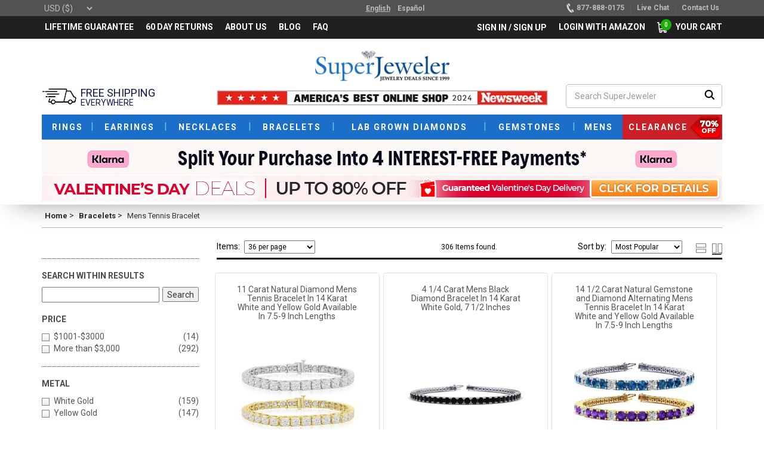

--- FILE ---
content_type: text/html; charset=utf-8
request_url: https://www.superjeweler.com/list/bysubcategory/1730/bracelets/mens-tennis-bracelet.html
body_size: 233671
content:
<!DOCTYPE html>
<html lang="en">
<head>
    <meta charset="utf-8">
    <link rel="manifest" href="/manifest.txt">

    <link rel="preconnect" href="https://fonts.gstatic.com" crossorigin>
    <link rel="preconnect" href="https://fonts.googleapis.com" crossorigin>
    <link rel="preconnect" href="https://translate.googleapis.com" crossorigin>
    <link rel="preconnect" href="https://media.superjeweler.com/" crossorigin>

    
    



        <meta name="viewport" content="width=device-width, initial-scale=1.0, minimum-scale=1, user-scalable=no" />

        <link href="/amp-assets/css/header.css?v=2026.01.15.06.33.37" rel="stylesheet">


    <meta name="keywords" content="men&#39;s tennis bracelet, tennis bracelet for men, tennis bracelet jewelry, tennis bracelet collection" />
    <meta name="description" content="Your Search For A Mens Tennis Bracelet Is Over.  8 inch, 8.5 inch and 9 inches. White Gold, Yellow Gold, Rose Gold with Diamonds!  You won’t believe how many Mens Tennis Bracelets SuperJeweler Carries.  Coupon code Men10 for 10% Off!" />
    <meta name="author" content="">
    <link rel="shortcut icon" href="/assets/ico/favicon.ico">

    <link rel="canonical" href="https://www.superjeweler.com/list/bysubcategory/1730/bracelets/mens-tennis-bracelet.html" />
    <link rel="stylesheet" href="/amp-assets/css/item-image-fader.css?v=2026.01.27.08.18.33" />
    <title>Mens Tennis Bracelets from SuperJeweler. Incredible Selection; Amazing Savings</title>


    <!-- Page Style Start -->
    
<style>
    /* Bootstrap v3.3.7 CSS */
    font-family:'Roboto',sans serif;article,aside,details,figcaption,figure,footer,header,hgroup,main,menu,nav,section,summary {display:block}audio,canvas,progress,video{display:inline-block;vertical-align:baseline}audio:not([controls]){display:none;height:0}[hidden],template{display:none}a{background-color:transparent}a:active,a:hover{outline:0}abbr[title]{border-bottom:1px dotted}b,strong{font-weight:700}dfn{font-style:italic}h1{margin:.67em 0;font-size:2em}mark{color:#000;background:#ff0}small{font-size:80%}sub,sup{position:relative;font-size:75%;line-height:0;vertical-align:baseline}sup{top:-.5em}sub{bottom:-.25em}img{border:0}svg:not(:root){overflow:hidden}figure{margin:1em 40px}hr{height:0;-webkit-box-sizing:content-box;-moz-box-sizing:content-box;box-sizing:content-box}pre{overflow:auto}code,kbd,pre,samp{font-family:monospace,monospace;font-size:1em}button,input,optgroup,select,textarea{margin:0;font:inherit;color:inherit}button{overflow:visible}button,select{text-transform:none}button,html input[type=button],input[type=reset],input[type=submit]{-webkit-appearance:button;cursor:pointer}button[disabled],html input[disabled]{cursor:default}button::-moz-focus-inner,input::-moz-focus-inner{padding:0;border:0}input{line-height:normal}input[type=checkbox],input[type=radio]{-webkit-box-sizing:border-box;-moz-box-sizing:border-box;box-sizing:border-box;padding:0}input[type=number]::-webkit-inner-spin-button,input[type=number]::-webkit-outer-spin-button{height:auto}input[type=search]{-webkit-box-sizing:content-box;-moz-box-sizing:content-box;box-sizing:content-box;-webkit-appearance:textfield}input[type=search]::-webkit-search-cancel-button,input[type=search]::-webkit-search-decoration{-webkit-appearance:none}fieldset{padding:.35em .625em .75em;margin:0 2px;border:1px solid silver}legend{padding:0;border:0}textarea{overflow:auto}optgroup{font-weight:700}table{border-spacing:0;border-collapse:collapse}td,th{padding:0}/*! Source: https://github.com/h5bp/html5-boilerplate/blob/master/src/css/main.css */.glyphicon{position:relative;top:1px;display:inline-block;font-family:'Glyphicons Halflings';font-style:normal;font-weight:400;line-height:1;-webkit-font-smoothing:antialiased;-moz-osx-font-smoothing:grayscale}.glyphicon-asterisk:before{content:"\002a"}.glyphicon-plus:before{content:"\002b"}.glyphicon-eur:before,.glyphicon-euro:before{content:"\20ac"}.glyphicon-minus:before{content:"\2212"}.glyphicon-cloud:before{content:"\2601"}.glyphicon-envelope:before{content:"\2709"}.glyphicon-pencil:before{content:"\270f"}.glyphicon-glass:before{content:"\e001"}.glyphicon-music:before{content:"\e002"}.glyphicon-search:before{content:"\e003"}.glyphicon-heart:before{content:"\e005"}.glyphicon-star:before{content:"\e006"}.glyphicon-star-empty:before{content:"\e007"}.glyphicon-user:before{content:"\e008"}.glyphicon-film:before{content:"\e009"}.glyphicon-th-large:before{content:"\e010"}.glyphicon-th:before{content:"\e011"}.glyphicon-th-list:before{content:"\e012"}.glyphicon-ok:before{content:"\e013"}.glyphicon-remove:before{content:"\e014"}.glyphicon-zoom-in:before{content:"\e015"}.glyphicon-zoom-out:before{content:"\e016"}.glyphicon-off:before{content:"\e017"}.glyphicon-signal:before{content:"\e018"}.glyphicon-cog:before{content:"\e019"}.glyphicon-trash:before{content:"\e020"}.glyphicon-home:before{content:"\e021"}.glyphicon-file:before{content:"\e022"}.glyphicon-time:before{content:"\e023"}.glyphicon-road:before{content:"\e024"}.glyphicon-download-alt:before{content:"\e025"}.glyphicon-download:before{content:"\e026"}.glyphicon-upload:before{content:"\e027"}.glyphicon-inbox:before{content:"\e028"}.glyphicon-play-circle:before{content:"\e029"}.glyphicon-repeat:before{content:"\e030"}.glyphicon-refresh:before{content:"\e031"}.glyphicon-list-alt:before{content:"\e032"}.glyphicon-lock:before{content:"\e033"}.glyphicon-flag:before{content:"\e034"}.glyphicon-headphones:before{content:"\e035"}.glyphicon-volume-off:before{content:"\e036"}.glyphicon-volume-down:before{content:"\e037"}.glyphicon-volume-up:before{content:"\e038"}.glyphicon-qrcode:before{content:"\e039"}.glyphicon-barcode:before{content:"\e040"}.glyphicon-tag:before{content:"\e041"}.glyphicon-tags:before{content:"\e042"}.glyphicon-book:before{content:"\e043"}.glyphicon-bookmark:before{content:"\e044"}.glyphicon-print:before{content:"\e045"}.glyphicon-camera:before{content:"\e046"}.glyphicon-font:before{content:"\e047"}.glyphicon-bold:before{content:"\e048"}.glyphicon-italic:before{content:"\e049"}.glyphicon-text-height:before{content:"\e050"}.glyphicon-text-width:before{content:"\e051"}.glyphicon-align-left:before{content:"\e052"}.glyphicon-align-center:before{content:"\e053"}.glyphicon-align-right:before{content:"\e054"}.glyphicon-align-justify:before{content:"\e055"}.glyphicon-list:before{content:"\e056"}.glyphicon-indent-left:before{content:"\e057"}.glyphicon-indent-right:before{content:"\e058"}.glyphicon-facetime-video:before{content:"\e059"}.glyphicon-picture:before{content:"\e060"}.glyphicon-map-marker:before{content:"\e062"}.glyphicon-adjust:before{content:"\e063"}.glyphicon-tint:before{content:"\e064"}.glyphicon-edit:before{content:"\e065"}.glyphicon-share:before{content:"\e066"}.glyphicon-check:before{content:"\e067"}.glyphicon-move:before{content:"\e068"}.glyphicon-step-backward:before{content:"\e069"}.glyphicon-fast-backward:before{content:"\e070"}.glyphicon-backward:before{content:"\e071"}.glyphicon-play:before{content:"\e072"}.glyphicon-pause:before{content:"\e073"}.glyphicon-stop:before{content:"\e074"}.glyphicon-forward:before{content:"\e075"}.glyphicon-fast-forward:before{content:"\e076"}.glyphicon-step-forward:before{content:"\e077"}.glyphicon-eject:before{content:"\e078"}.glyphicon-chevron-left:before{content:"\e079"}.glyphicon-chevron-right:before{content:"\e080"}.glyphicon-plus-sign:before{content:"\e081"}.glyphicon-minus-sign:before{content:"\e082"}.glyphicon-remove-sign:before{content:"\e083"}.glyphicon-ok-sign:before{content:"\e084"}.glyphicon-question-sign:before{content:"\e085"}.glyphicon-info-sign:before{content:"\e086"}.glyphicon-screenshot:before{content:"\e087"}.glyphicon-remove-circle:before{content:"\e088"}.glyphicon-ok-circle:before{content:"\e089"}.glyphicon-ban-circle:before{content:"\e090"}.glyphicon-arrow-left:before{content:"\e091"}.glyphicon-arrow-right:before{content:"\e092"}.glyphicon-arrow-up:before{content:"\e093"}.glyphicon-arrow-down:before{content:"\e094"}.glyphicon-share-alt:before{content:"\e095"}.glyphicon-resize-full:before{content:"\e096"}.glyphicon-resize-small:before{content:"\e097"}.glyphicon-exclamation-sign:before{content:"\e101"}.glyphicon-gift:before{content:"\e102"}.glyphicon-leaf:before{content:"\e103"}.glyphicon-fire:before{content:"\e104"}.glyphicon-eye-open:before{content:"\e105"}.glyphicon-eye-close:before{content:"\e106"}.glyphicon-warning-sign:before{content:"\e107"}.glyphicon-plane:before{content:"\e108"}.glyphicon-calendar:before{content:"\e109"}.glyphicon-random:before{content:"\e110"}.glyphicon-comment:before{content:"\e111"}.glyphicon-magnet:before{content:"\e112"}.glyphicon-chevron-up:before{content:"\e113"}.glyphicon-chevron-down:before{content:"\e114"}.glyphicon-retweet:before{content:"\e115"}.glyphicon-shopping-cart:before{content:"\e116"}.glyphicon-folder-close:before{content:"\e117"}.glyphicon-folder-open:before{content:"\e118"}.glyphicon-resize-vertical:before{content:"\e119"}.glyphicon-resize-horizontal:before{content:"\e120"}.glyphicon-hdd:before{content:"\e121"}.glyphicon-bullhorn:before{content:"\e122"}.glyphicon-bell:before{content:"\e123"}.glyphicon-certificate:before{content:"\e124"}.glyphicon-thumbs-up:before{content:"\e125"}.glyphicon-thumbs-down:before{content:"\e126"}.glyphicon-hand-right:before{content:"\e127"}.glyphicon-hand-left:before{content:"\e128"}.glyphicon-hand-up:before{content:"\e129"}.glyphicon-hand-down:before{content:"\e130"}.glyphicon-circle-arrow-right:before{content:"\e131"}.glyphicon-circle-arrow-left:before{content:"\e132"}.glyphicon-circle-arrow-up:before{content:"\e133"}.glyphicon-circle-arrow-down:before{content:"\e134"}.glyphicon-globe:before{content:"\e135"}.glyphicon-wrench:before{content:"\e136"}.glyphicon-tasks:before{content:"\e137"}.glyphicon-filter:before{content:"\e138"}.glyphicon-briefcase:before{content:"\e139"}.glyphicon-fullscreen:before{content:"\e140"}.glyphicon-dashboard:before{content:"\e141"}.glyphicon-paperclip:before{content:"\e142"}.glyphicon-heart-empty:before{content:"\e143"}.glyphicon-link:before{content:"\e144"}.glyphicon-phone:before{content:"\e145"}.glyphicon-pushpin:before{content:"\e146"}.glyphicon-usd:before{content:"\e148"}.glyphicon-gbp:before{content:"\e149"}.glyphicon-sort:before{content:"\e150"}.glyphicon-sort-by-alphabet:before{content:"\e151"}.glyphicon-sort-by-alphabet-alt:before{content:"\e152"}.glyphicon-sort-by-order:before{content:"\e153"}.glyphicon-sort-by-order-alt:before{content:"\e154"}.glyphicon-sort-by-attributes:before{content:"\e155"}.glyphicon-sort-by-attributes-alt:before{content:"\e156"}.glyphicon-unchecked:before{content:"\e157"}.glyphicon-expand:before{content:"\e158"}.glyphicon-collapse-down:before{content:"\e159"}.glyphicon-collapse-up:before{content:"\e160"}.glyphicon-log-in:before{content:"\e161"}.glyphicon-flash:before{content:"\e162"}.glyphicon-log-out:before{content:"\e163"}.glyphicon-new-window:before{content:"\e164"}.glyphicon-record:before{content:"\e165"}.glyphicon-save:before{content:"\e166"}.glyphicon-open:before{content:"\e167"}.glyphicon-saved:before{content:"\e168"}.glyphicon-import:before{content:"\e169"}.glyphicon-export:before{content:"\e170"}.glyphicon-send:before{content:"\e171"}.glyphicon-floppy-disk:before{content:"\e172"}.glyphicon-floppy-saved:before{content:"\e173"}.glyphicon-floppy-remove:before{content:"\e174"}.glyphicon-floppy-save:before{content:"\e175"}.glyphicon-floppy-open:before{content:"\e176"}.glyphicon-credit-card:before{content:"\e177"}.glyphicon-transfer:before{content:"\e178"}.glyphicon-cutlery:before{content:"\e179"}.glyphicon-header:before{content:"\e180"}.glyphicon-compressed:before{content:"\e181"}.glyphicon-earphone:before{content:"\e182"}.glyphicon-phone-alt:before{content:"\e183"}.glyphicon-tower:before{content:"\e184"}.glyphicon-stats:before{content:"\e185"}.glyphicon-sd-video:before{content:"\e186"}.glyphicon-hd-video:before{content:"\e187"}.glyphicon-subtitles:before{content:"\e188"}.glyphicon-sound-stereo:before{content:"\e189"}.glyphicon-sound-dolby:before{content:"\e190"}.glyphicon-sound-5-1:before{content:"\e191"}.glyphicon-sound-6-1:before{content:"\e192"}.glyphicon-sound-7-1:before{content:"\e193"}.glyphicon-copyright-mark:before{content:"\e194"}.glyphicon-registration-mark:before{content:"\e195"}.glyphicon-cloud-download:before{content:"\e197"}.glyphicon-cloud-upload:before{content:"\e198"}.glyphicon-tree-conifer:before{content:"\e199"}.glyphicon-tree-deciduous:before{content:"\e200"}.glyphicon-cd:before{content:"\e201"}.glyphicon-save-file:before{content:"\e202"}.glyphicon-open-file:before{content:"\e203"}.glyphicon-level-up:before{content:"\e204"}.glyphicon-copy:before{content:"\e205"}.glyphicon-paste:before{content:"\e206"}.glyphicon-alert:before{content:"\e209"}.glyphicon-equalizer:before{content:"\e210"}.glyphicon-king:before{content:"\e211"}.glyphicon-queen:before{content:"\e212"}.glyphicon-pawn:before{content:"\e213"}.glyphicon-bishop:before{content:"\e214"}.glyphicon-knight:before{content:"\e215"}.glyphicon-baby-formula:before{content:"\e216"}.glyphicon-tent:before{content:"\26fa"}.glyphicon-blackboard:before{content:"\e218"}.glyphicon-bed:before{content:"\e219"}.glyphicon-apple:before{content:"\f8ff"}.glyphicon-erase:before{content:"\e221"}.glyphicon-hourglass:before{content:"\231b"}.glyphicon-lamp:before{content:"\e223"}.glyphicon-duplicate:before{content:"\e224"}.glyphicon-piggy-bank:before{content:"\e225"}.glyphicon-scissors:before{content:"\e226"}.glyphicon-bitcoin:before{content:"\e227"}.glyphicon-btc:before{content:"\e227"}.glyphicon-xbt:before{content:"\e227"}.glyphicon-yen:before{content:"\00a5"}.glyphicon-jpy:before{content:"\00a5"}.glyphicon-ruble:before{content:"\20bd"}.glyphicon-rub:before{content:"\20bd"}.glyphicon-scale:before{content:"\e230"}.glyphicon-ice-lolly:before{content:"\e231"}.glyphicon-ice-lolly-tasted:before{content:"\e232"}.glyphicon-education:before{content:"\e233"}.glyphicon-option-horizontal:before{content:"\e234"}.glyphicon-option-vertical:before{content:"\e235"}.glyphicon-menu-hamburger:before{content:"\e236"}.glyphicon-modal-window:before{content:"\e237"}.glyphicon-oil:before{content:"\e238"}.glyphicon-grain:before{content:"\e239"}.glyphicon-sunglasses:before{content:"\e240"}.glyphicon-text-size:before{content:"\e241"}.glyphicon-text-color:before{content:"\e242"}.glyphicon-text-background:before{content:"\e243"}.glyphicon-object-align-top:before{content:"\e244"}.glyphicon-object-align-bottom:before{content:"\e245"}.glyphicon-object-align-horizontal:before{content:"\e246"}.glyphicon-object-align-left:before{content:"\e247"}.glyphicon-object-align-vertical:before{content:"\e248"}.glyphicon-object-align-right:before{content:"\e249"}.glyphicon-triangle-right:before{content:"\e250"}.glyphicon-triangle-left:before{content:"\e251"}.glyphicon-triangle-bottom:before{content:"\e252"}.glyphicon-triangle-top:before{content:"\e253"}.glyphicon-console:before{content:"\e254"}.glyphicon-superscript:before{content:"\e255"}.glyphicon-subscript:before{content:"\e256"}.glyphicon-menu-left:before{content:"\e257"}.glyphicon-menu-right:before{content:"\e258"}.glyphicon-menu-down:before{content:"\e259"}.glyphicon-menu-up:before{content:"\e260"}*{-webkit-box-sizing:border-box;-moz-box-sizing:border-box;box-sizing:border-box}:after,:before{-webkit-box-sizing:border-box;-moz-box-sizing:border-box;box-sizing:border-box}html{font-size:10px;-webkit-tap-highlight-color:transparent}body{font-family:"Helvetica Neue",Helvetica,Arial,sans-serif;font-size:14px;line-height:1.42857143;color:#333;background-color:#fff}button,input,select,textarea{font-family:inherit;font-size:inherit;line-height:inherit}a{color:#337ab7;text-decoration:none}a:focus,a:hover{color:#23527c;text-decoration:underline}a:focus{outline:5px auto -webkit-focus-ring-color;outline-offset:-2px}figure{margin:0}img{vertical-align:middle}.carousel-inner>.item>a>img,.carousel-inner>.item>img,.img-responsive,.thumbnail a>img,.thumbnail>img{display:block;max-width:100%;height:auto}.img-rounded{border-radius:6px}.img-thumbnail{display:inline-block;max-width:100%;height:auto;padding:4px;line-height:1.42857143;background-color:#fff;border:1px solid #ddd;border-radius:4px;-webkit-transition:all .2s ease-in-out;-o-transition:all .2s ease-in-out;transition:all .2s ease-in-out}.img-circle{border-radius:50%}hr{margin-top:20px;margin-bottom:20px;border:0;border-top:1px solid #eee}.sr-only{position:absolute;width:1px;height:1px;padding:0;margin:-1px;overflow:hidden;clip:rect(0,0,0,0);border:0}.sr-only-focusable:active,.sr-only-focusable:focus{position:static;width:auto;height:auto;margin:0;overflow:visible;clip:auto}[role=button]{cursor:pointer}.h1,.h2,.h3,.h4,.h5,.h6,h1,h2,h3,h4,h5,h6{font-family:inherit;font-weight:500;line-height:1.1;color:inherit}.h1 .small,.h1 small,.h2 .small,.h2 small,.h3 .small,.h3 small,.h4 .small,.h4 small,.h5 .small,.h5 small,.h6 .small,.h6 small,h1 .small,h1 small,h2 .small,h2 small,h3 .small,h3 small,h4 .small,h4 small,h5 .small,h5 small,h6 .small,h6 small{font-weight:400;line-height:1;color:#777}.h1,.h2,.h3,h1,h2,h3{margin-top:20px;margin-bottom:10px}.h1 .small,.h1 small,.h2 .small,.h2 small,.h3 .small,.h3 small,h1 .small,h1 small,h2 .small,h2 small,h3 .small,h3 small{font-size:65%}.h4,.h5,.h6,h4,h5,h6{margin-top:10px;margin-bottom:10px}.h4 .small,.h4 small,.h5 .small,.h5 small,.h6 .small,.h6 small,h4 .small,h4 small,h5 .small,h5 small,h6 .small,h6 small{font-size:75%}.h1,h1{font-size:36px}.h2,h2{font-size:30px}.h3,h3{font-size:24px}.h4,h4{font-size:18px}.h5,h5{font-size:14px}.h6,h6{font-size:12px}p{margin:0 0 10px}.lead{margin-bottom:20px;font-size:16px;font-weight:300;line-height:1.4}@media (min-width:768px){.lead{font-size:21px}}.small,small{font-size:85%}.mark,mark{padding:.2em;background-color:#fcf8e3}.text-left{text-align:left}.text-right{text-align:right}.text-center{text-align:center}.text-justify{text-align:justify}.text-nowrap{white-space:nowrap}.text-lowercase{text-transform:lowercase}.text-uppercase{text-transform:uppercase}.text-capitalize{text-transform:capitalize}.text-muted{color:#777}.text-primary{color:#337ab7}a.text-primary:focus,a.text-primary:hover{color:#286090}.text-success{color:#3c763d}a.text-success:focus,a.text-success:hover{color:#2b542c}.text-info{color:#31708f}a.text-info:focus,a.text-info:hover{color:#245269}.text-warning{color:#8a6d3b}a.text-warning:focus,a.text-warning:hover{color:#66512c}.text-danger{color:#a94442}a.text-danger:focus,a.text-danger:hover{color:#843534}.bg-primary{color:#fff;background-color:#337ab7}a.bg-primary:focus,a.bg-primary:hover{background-color:#286090}.bg-success{background-color:#dff0d8}a.bg-success:focus,a.bg-success:hover{background-color:#c1e2b3}.bg-info{background-color:#d9edf7}a.bg-info:focus,a.bg-info:hover{background-color:#afd9ee}.bg-warning{background-color:#fcf8e3}a.bg-warning:focus,a.bg-warning:hover{background-color:#f7ecb5}.bg-danger{background-color:#f2dede}a.bg-danger:focus,a.bg-danger:hover{background-color:#e4b9b9}.page-header{padding-bottom:9px;margin:40px 0 20px;border-bottom:1px solid #eee}ol,ul{margin-top:0;margin-bottom:10px}ol ol,ol ul,ul ol,ul ul{margin-bottom:0}.list-unstyled{padding-left:0;list-style:none}.list-inline{padding-left:0;margin-left:-5px;list-style:none}.list-inline>li{display:inline-block;padding-right:5px;padding-left:5px}dl{margin-top:0;margin-bottom:20px}dd,dt{line-height:1.42857143}dt{font-weight:700}dd{margin-left:0}@media (min-width:768px){.dl-horizontal dt{float:left;width:160px;overflow:hidden;clear:left;text-align:right;text-overflow:ellipsis;white-space:nowrap}.dl-horizontal dd{margin-left:180px}}abbr[data-original-title],abbr[title]{cursor:help;border-bottom:1px dotted #777}.initialism{font-size:90%;text-transform:uppercase}blockquote{padding:10px 20px;margin:0 0 20px;font-size:17.5px;border-left:5px solid #eee}blockquote ol:last-child,blockquote p:last-child,blockquote ul:last-child{margin-bottom:0}blockquote .small,blockquote footer,blockquote small{display:block;font-size:80%;line-height:1.42857143;color:#777}blockquote .small:before,blockquote footer:before,blockquote small:before{content:'\2014 \00A0'}.blockquote-reverse,blockquote.pull-right{padding-right:15px;padding-left:0;text-align:right;border-right:5px solid #eee;border-left:0}.blockquote-reverse .small:before,.blockquote-reverse footer:before,.blockquote-reverse small:before,blockquote.pull-right .small:before,blockquote.pull-right footer:before,blockquote.pull-right small:before{content:''}.blockquote-reverse .small:after,.blockquote-reverse footer:after,.blockquote-reverse small:after,blockquote.pull-right .small:after,blockquote.pull-right footer:after,blockquote.pull-right small:after{content:'\00A0 \2014'}address{margin-bottom:20px;font-style:normal;line-height:1.42857143}code,kbd,pre,samp{font-family:Menlo,Monaco,Consolas,"Courier New",monospace}code{padding:2px 4px;font-size:90%;color:#c7254e;background-color:#f9f2f4;border-radius:4px}kbd{padding:2px 4px;font-size:90%;color:#fff;background-color:#333;border-radius:3px;-webkit-box-shadow:inset 0 -1px 0 rgba(0,0,0,.25);box-shadow:inset 0 -1px 0 rgba(0,0,0,.25)}kbd kbd{padding:0;font-size:100%;font-weight:700;-webkit-box-shadow:none;box-shadow:none}pre{display:block;padding:9.5px;margin:0 0 10px;font-size:13px;line-height:1.42857143;color:#333;word-break:break-all;word-wrap:break-word;background-color:#f5f5f5;border:1px solid #ccc;border-radius:4px}pre code{padding:0;font-size:inherit;color:inherit;white-space:pre-wrap;background-color:transparent;border-radius:0}.pre-scrollable{max-height:340px;overflow-y:scroll}.container{padding-right:15px;padding-left:15px;margin-right:auto;margin-left:auto}@media (min-width:768px){.container{width:750px}}@media (min-width:992px){.container{width:970px}}@media (min-width:1200px){.container{width:1170px}}.container-fluid{padding-right:15px;padding-left:15px;margin-right:auto;margin-left:auto}.row{margin-right:-15px;margin-left:-15px}.col-lg-1,.col-lg-10,.col-lg-11,.col-lg-12,.col-lg-2,.col-lg-3,.col-lg-4,.col-lg-5,.col-lg-6,.col-lg-7,.col-lg-8,.col-lg-9,.col-md-1,.col-md-10,.col-md-11,.col-md-12,.col-md-2,.col-md-3,.col-md-4,.col-md-5,.col-md-6,.col-md-7,.col-md-8,.col-md-9,.col-sm-1,.col-sm-10,.col-sm-11,.col-sm-12,.col-sm-2,.col-sm-3,.col-sm-4,.col-sm-5,.col-sm-6,.col-sm-7,.col-sm-8,.col-sm-9,.col-xs-1,.col-xs-10,.col-xs-11,.col-xs-12,.col-xs-2,.col-xs-3,.col-xs-4,.col-xs-5,.col-xs-6,.col-xs-7,.col-xs-8,.col-xs-9{position:relative;min-height:1px;padding-right:15px;padding-left:15px}.col-xs-1,.col-xs-10,.col-xs-11,.col-xs-12,.col-xs-2,.col-xs-3,.col-xs-4,.col-xs-5,.col-xs-6,.col-xs-7,.col-xs-8,.col-xs-9{float:left}.col-xs-12{width:100%}.col-xs-11{width:91.66666667%}.col-xs-10{width:83.33333333%}.col-xs-9{width:75%}.col-xs-8{width:66.66666667%}.col-xs-7{width:58.33333333%}.col-xs-6{width:50%}.col-xs-5{width:41.66666667%}.col-xs-4{width:33.33333333%}.col-xs-3{width:25%}.col-xs-2{width:16.66666667%}.col-xs-1{width:8.33333333%}.col-xs-pull-12{right:100%}.col-xs-pull-11{right:91.66666667%}.col-xs-pull-10{right:83.33333333%}.col-xs-pull-9{right:75%}.col-xs-pull-8{right:66.66666667%}.col-xs-pull-7{right:58.33333333%}.col-xs-pull-6{right:50%}.col-xs-pull-5{right:41.66666667%}.col-xs-pull-4{right:33.33333333%}.col-xs-pull-3{right:25%}.col-xs-pull-2{right:16.66666667%}.col-xs-pull-1{right:8.33333333%}.col-xs-pull-0{right:auto}.col-xs-push-12{left:100%}.col-xs-push-11{left:91.66666667%}.col-xs-push-10{left:83.33333333%}.col-xs-push-9{left:75%}.col-xs-push-8{left:66.66666667%}.col-xs-push-7{left:58.33333333%}.col-xs-push-6{left:50%}.col-xs-push-5{left:41.66666667%}.col-xs-push-4{left:33.33333333%}.col-xs-push-3{left:25%}.col-xs-push-2{left:16.66666667%}.col-xs-push-1{left:8.33333333%}.col-xs-push-0{left:auto}.col-xs-offset-12{margin-left:100%}.col-xs-offset-11{margin-left:91.66666667%}.col-xs-offset-10{margin-left:83.33333333%}.col-xs-offset-9{margin-left:75%}.col-xs-offset-8{margin-left:66.66666667%}.col-xs-offset-7{margin-left:58.33333333%}.col-xs-offset-6{margin-left:50%}.col-xs-offset-5{margin-left:41.66666667%}.col-xs-offset-4{margin-left:33.33333333%}.col-xs-offset-3{margin-left:25%}.col-xs-offset-2{margin-left:16.66666667%}.col-xs-offset-1{margin-left:8.33333333%}.col-xs-offset-0{margin-left:0}@media (min-width:768px){.col-sm-1,.col-sm-10,.col-sm-11,.col-sm-12,.col-sm-2,.col-sm-3,.col-sm-4,.col-sm-5,.col-sm-6,.col-sm-7,.col-sm-8,.col-sm-9{float:left}.col-sm-12{width:100%}.col-sm-11{width:91.66666667%}.col-sm-10{width:83.33333333%}.col-sm-9{width:75%}.col-sm-8{width:66.66666667%}.col-sm-7{width:58.33333333%}.col-sm-6{width:50%}.col-sm-5{width:41.66666667%}.col-sm-4{width:33.33333333%}.col-sm-3{width:25%}.col-sm-2{width:16.66666667%}.col-sm-1{width:8.33333333%}.col-sm-pull-12{right:100%}.col-sm-pull-11{right:91.66666667%}.col-sm-pull-10{right:83.33333333%}.col-sm-pull-9{right:75%}.col-sm-pull-8{right:66.66666667%}.col-sm-pull-7{right:58.33333333%}.col-sm-pull-6{right:50%}.col-sm-pull-5{right:41.66666667%}.col-sm-pull-4{right:33.33333333%}.col-sm-pull-3{right:25%}.col-sm-pull-2{right:16.66666667%}.col-sm-pull-1{right:8.33333333%}.col-sm-pull-0{right:auto}.col-sm-push-12{left:100%}.col-sm-push-11{left:91.66666667%}.col-sm-push-10{left:83.33333333%}.col-sm-push-9{left:75%}.col-sm-push-8{left:66.66666667%}.col-sm-push-7{left:58.33333333%}.col-sm-push-6{left:50%}.col-sm-push-5{left:41.66666667%}.col-sm-push-4{left:33.33333333%}.col-sm-push-3{left:25%}.col-sm-push-2{left:16.66666667%}.col-sm-push-1{left:8.33333333%}.col-sm-push-0{left:auto}.col-sm-offset-12{margin-left:100%}.col-sm-offset-11{margin-left:91.66666667%}.col-sm-offset-10{margin-left:83.33333333%}.col-sm-offset-9{margin-left:75%}.col-sm-offset-8{margin-left:66.66666667%}.col-sm-offset-7{margin-left:58.33333333%}.col-sm-offset-6{margin-left:50%}.col-sm-offset-5{margin-left:41.66666667%}.col-sm-offset-4{margin-left:33.33333333%}.col-sm-offset-3{margin-left:25%}.col-sm-offset-2{margin-left:16.66666667%}.col-sm-offset-1{margin-left:8.33333333%}.col-sm-offset-0{margin-left:0}}@media (min-width:992px){.col-md-1,.col-md-10,.col-md-11,.col-md-12,.col-md-2,.col-md-3,.col-md-4,.col-md-5,.col-md-6,.col-md-7,.col-md-8,.col-md-9{float:left}.col-md-12{width:100%}.col-md-11{width:91.66666667%}.col-md-10{width:83.33333333%}.col-md-9{width:75%}.col-md-8{width:66.66666667%}.col-md-7{width:58.33333333%}.col-md-6{width:50%}.col-md-5{width:41.66666667%}.col-md-4{width:33.33333333%}.col-md-3{width:25%}.col-md-2{width:16.66666667%}.col-md-1{width:8.33333333%}.col-md-pull-12{right:100%}.col-md-pull-11{right:91.66666667%}.col-md-pull-10{right:83.33333333%}.col-md-pull-9{right:75%}.col-md-pull-8{right:66.66666667%}.col-md-pull-7{right:58.33333333%}.col-md-pull-6{right:50%}.col-md-pull-5{right:41.66666667%}.col-md-pull-4{right:33.33333333%}.col-md-pull-3{right:25%}.col-md-pull-2{right:16.66666667%}.col-md-pull-1{right:8.33333333%}.col-md-pull-0{right:auto}.col-md-push-12{left:100%}.col-md-push-11{left:91.66666667%}.col-md-push-10{left:83.33333333%}.col-md-push-9{left:75%}.col-md-push-8{left:66.66666667%}.col-md-push-7{left:58.33333333%}.col-md-push-6{left:50%}.col-md-push-5{left:41.66666667%}.col-md-push-4{left:33.33333333%}.col-md-push-3{left:25%}.col-md-push-2{left:16.66666667%}.col-md-push-1{left:8.33333333%}.col-md-push-0{left:auto}.col-md-offset-12{margin-left:100%}.col-md-offset-11{margin-left:91.66666667%}.col-md-offset-10{margin-left:83.33333333%}.col-md-offset-9{margin-left:75%}.col-md-offset-8{margin-left:66.66666667%}.col-md-offset-7{margin-left:58.33333333%}.col-md-offset-6{margin-left:50%}.col-md-offset-5{margin-left:41.66666667%}.col-md-offset-4{margin-left:33.33333333%}.col-md-offset-3{margin-left:25%}.col-md-offset-2{margin-left:16.66666667%}.col-md-offset-1{margin-left:8.33333333%}.col-md-offset-0{margin-left:0}}@media (min-width:1200px){.col-lg-1,.col-lg-10,.col-lg-11,.col-lg-12,.col-lg-2,.col-lg-3,.col-lg-4,.col-lg-5,.col-lg-6,.col-lg-7,.col-lg-8,.col-lg-9{float:left}.col-lg-12{width:100%}.col-lg-11{width:91.66666667%}.col-lg-10{width:83.33333333%}.col-lg-9{width:75%}.col-lg-8{width:66.66666667%}.col-lg-7{width:58.33333333%}.col-lg-6{width:50%}.col-lg-5{width:41.66666667%}.col-lg-4{width:33.33333333%}.col-lg-3{width:25%}.col-lg-2{width:16.66666667%}.col-lg-1{width:8.33333333%}.col-lg-pull-12{right:100%}.col-lg-pull-11{right:91.66666667%}.col-lg-pull-10{right:83.33333333%}.col-lg-pull-9{right:75%}.col-lg-pull-8{right:66.66666667%}.col-lg-pull-7{right:58.33333333%}.col-lg-pull-6{right:50%}.col-lg-pull-5{right:41.66666667%}.col-lg-pull-4{right:33.33333333%}.col-lg-pull-3{right:25%}.col-lg-pull-2{right:16.66666667%}.col-lg-pull-1{right:8.33333333%}.col-lg-pull-0{right:auto}.col-lg-push-12{left:100%}.col-lg-push-11{left:91.66666667%}.col-lg-push-10{left:83.33333333%}.col-lg-push-9{left:75%}.col-lg-push-8{left:66.66666667%}.col-lg-push-7{left:58.33333333%}.col-lg-push-6{left:50%}.col-lg-push-5{left:41.66666667%}.col-lg-push-4{left:33.33333333%}.col-lg-push-3{left:25%}.col-lg-push-2{left:16.66666667%}.col-lg-push-1{left:8.33333333%}.col-lg-push-0{left:auto}.col-lg-offset-12{margin-left:100%}.col-lg-offset-11{margin-left:91.66666667%}.col-lg-offset-10{margin-left:83.33333333%}.col-lg-offset-9{margin-left:75%}.col-lg-offset-8{margin-left:66.66666667%}.col-lg-offset-7{margin-left:58.33333333%}.col-lg-offset-6{margin-left:50%}.col-lg-offset-5{margin-left:41.66666667%}.col-lg-offset-4{margin-left:33.33333333%}.col-lg-offset-3{margin-left:25%}.col-lg-offset-2{margin-left:16.66666667%}.col-lg-offset-1{margin-left:8.33333333%}.col-lg-offset-0{margin-left:0}}table{background-color:transparent}caption{padding-top:8px;padding-bottom:8px;color:#777;text-align:left}th{text-align:left}.table{width:100%;max-width:100%;margin-bottom:20px}.table>tbody>tr>td,.table>tbody>tr>th,.table>tfoot>tr>td,.table>tfoot>tr>th,.table>thead>tr>td,.table>thead>tr>th{padding:8px;line-height:1.42857143;vertical-align:top;border-top:1px solid #ddd}.table>thead>tr>th{vertical-align:bottom;border-bottom:2px solid #ddd}.table>caption+thead>tr:first-child>td,.table>caption+thead>tr:first-child>th,.table>colgroup+thead>tr:first-child>td,.table>colgroup+thead>tr:first-child>th,.table>thead:first-child>tr:first-child>td,.table>thead:first-child>tr:first-child>th{border-top:0}.table>tbody+tbody{border-top:2px solid #ddd}.table .table{background-color:#fff}.table-condensed>tbody>tr>td,.table-condensed>tbody>tr>th,.table-condensed>tfoot>tr>td,.table-condensed>tfoot>tr>th,.table-condensed>thead>tr>td,.table-condensed>thead>tr>th{padding:5px}.table-bordered{border:1px solid #ddd}.table-bordered>tbody>tr>td,.table-bordered>tbody>tr>th,.table-bordered>tfoot>tr>td,.table-bordered>tfoot>tr>th,.table-bordered>thead>tr>td,.table-bordered>thead>tr>th{border:1px solid #ddd}.table-bordered>thead>tr>td,.table-bordered>thead>tr>th{border-bottom-width:2px}.table-striped>tbody>tr:nth-of-type(odd){background-color:#f9f9f9}.table-hover>tbody>tr:hover{background-color:#f5f5f5}table col[class*=col-]{position:static;display:table-column;float:none}table td[class*=col-],table th[class*=col-]{position:static;display:table-cell;float:none}.table>tbody>tr.active>td,.table>tbody>tr.active>th,.table>tbody>tr>td.active,.table>tbody>tr>th.active,.table>tfoot>tr.active>td,.table>tfoot>tr.active>th,.table>tfoot>tr>td.active,.table>tfoot>tr>th.active,.table>thead>tr.active>td,.table>thead>tr.active>th,.table>thead>tr>td.active,.table>thead>tr>th.active{background-color:#f5f5f5}.table-hover>tbody>tr.active:hover>td,.table-hover>tbody>tr.active:hover>th,.table-hover>tbody>tr:hover>.active,.table-hover>tbody>tr>td.active:hover,.table-hover>tbody>tr>th.active:hover{background-color:#e8e8e8}.table>tbody>tr.success>td,.table>tbody>tr.success>th,.table>tbody>tr>td.success,.table>tbody>tr>th.success,.table>tfoot>tr.success>td,.table>tfoot>tr.success>th,.table>tfoot>tr>td.success,.table>tfoot>tr>th.success,.table>thead>tr.success>td,.table>thead>tr.success>th,.table>thead>tr>td.success,.table>thead>tr>th.success{background-color:#dff0d8}.table-hover>tbody>tr.success:hover>td,.table-hover>tbody>tr.success:hover>th,.table-hover>tbody>tr:hover>.success,.table-hover>tbody>tr>td.success:hover,.table-hover>tbody>tr>th.success:hover{background-color:#d0e9c6}.table>tbody>tr.info>td,.table>tbody>tr.info>th,.table>tbody>tr>td.info,.table>tbody>tr>th.info,.table>tfoot>tr.info>td,.table>tfoot>tr.info>th,.table>tfoot>tr>td.info,.table>tfoot>tr>th.info,.table>thead>tr.info>td,.table>thead>tr.info>th,.table>thead>tr>td.info,.table>thead>tr>th.info{background-color:#d9edf7}.table-hover>tbody>tr.info:hover>td,.table-hover>tbody>tr.info:hover>th,.table-hover>tbody>tr:hover>.info,.table-hover>tbody>tr>td.info:hover,.table-hover>tbody>tr>th.info:hover{background-color:#c4e3f3}.table>tbody>tr.warning>td,.table>tbody>tr.warning>th,.table>tbody>tr>td.warning,.table>tbody>tr>th.warning,.table>tfoot>tr.warning>td,.table>tfoot>tr.warning>th,.table>tfoot>tr>td.warning,.table>tfoot>tr>th.warning,.table>thead>tr.warning>td,.table>thead>tr.warning>th,.table>thead>tr>td.warning,.table>thead>tr>th.warning{background-color:#fcf8e3}.table-hover>tbody>tr.warning:hover>td,.table-hover>tbody>tr.warning:hover>th,.table-hover>tbody>tr:hover>.warning,.table-hover>tbody>tr>td.warning:hover,.table-hover>tbody>tr>th.warning:hover{background-color:#faf2cc}.table>tbody>tr.danger>td,.table>tbody>tr.danger>th,.table>tbody>tr>td.danger,.table>tbody>tr>th.danger,.table>tfoot>tr.danger>td,.table>tfoot>tr.danger>th,.table>tfoot>tr>td.danger,.table>tfoot>tr>th.danger,.table>thead>tr.danger>td,.table>thead>tr.danger>th,.table>thead>tr>td.danger,.table>thead>tr>th.danger{background-color:#f2dede}.table-hover>tbody>tr.danger:hover>td,.table-hover>tbody>tr.danger:hover>th,.table-hover>tbody>tr:hover>.danger,.table-hover>tbody>tr>td.danger:hover,.table-hover>tbody>tr>th.danger:hover{background-color:#ebcccc}.table-responsive{min-height:.01%;overflow-x:auto}@media screen and (max-width:767px){.table-responsive{width:100%;margin-bottom:15px;overflow-y:hidden;-ms-overflow-style:-ms-autohiding-scrollbar;border:1px solid #ddd}.table-responsive>.table{margin-bottom:0}.table-responsive>.table>tbody>tr>td,.table-responsive>.table>tbody>tr>th,.table-responsive>.table>tfoot>tr>td,.table-responsive>.table>tfoot>tr>th,.table-responsive>.table>thead>tr>td,.table-responsive>.table>thead>tr>th{white-space:nowrap}.table-responsive>.table-bordered{border:0}.table-responsive>.table-bordered>tbody>tr>td:first-child,.table-responsive>.table-bordered>tbody>tr>th:first-child,.table-responsive>.table-bordered>tfoot>tr>td:first-child,.table-responsive>.table-bordered>tfoot>tr>th:first-child,.table-responsive>.table-bordered>thead>tr>td:first-child,.table-responsive>.table-bordered>thead>tr>th:first-child{border-left:0}.table-responsive>.table-bordered>tbody>tr>td:last-child,.table-responsive>.table-bordered>tbody>tr>th:last-child,.table-responsive>.table-bordered>tfoot>tr>td:last-child,.table-responsive>.table-bordered>tfoot>tr>th:last-child,.table-responsive>.table-bordered>thead>tr>td:last-child,.table-responsive>.table-bordered>thead>tr>th:last-child{border-right:0}.table-responsive>.table-bordered>tbody>tr:last-child>td,.table-responsive>.table-bordered>tbody>tr:last-child>th,.table-responsive>.table-bordered>tfoot>tr:last-child>td,.table-responsive>.table-bordered>tfoot>tr:last-child>th{border-bottom:0}}fieldset{min-width:0;padding:0;margin:0;border:0}legend{display:block;width:100%;padding:0;margin-bottom:20px;font-size:21px;line-height:inherit;color:#333;border:0;border-bottom:1px solid #e5e5e5}label{display:inline-block;max-width:100%;margin-bottom:5px;font-weight:700}input[type=search]{-webkit-box-sizing:border-box;-moz-box-sizing:border-box;box-sizing:border-box}input[type=checkbox],input[type=radio]{margin:4px 0 0;line-height:normal}input[type=file]{display:block}input[type=range]{display:block;width:100%}select[multiple],select[size]{height:auto}input[type=checkbox]:focus,input[type=file]:focus,input[type=radio]:focus{outline:5px auto -webkit-focus-ring-color;outline-offset:-2px}output{display:block;padding-top:7px;font-size:14px;line-height:1.42857143;color:#555}.form-control{display:block;width:100%;height:34px;padding:6px 12px;font-size:14px;line-height:1.42857143;color:#555;background-color:#fff;background-image:none;border:1px solid #ccc;border-radius:4px;-webkit-box-shadow:inset 0 1px 1px rgba(0,0,0,.075);box-shadow:inset 0 1px 1px rgba(0,0,0,.075);-webkit-transition:border-color ease-in-out .15s,-webkit-box-shadow ease-in-out .15s;-o-transition:border-color ease-in-out .15s,box-shadow ease-in-out .15s;transition:border-color ease-in-out .15s,box-shadow ease-in-out .15s}.form-control:focus{border-color:#66afe9;outline:0;-webkit-box-shadow:inset 0 1px 1px rgba(0,0,0,.075),0 0 8px rgba(102,175,233,.6);box-shadow:inset 0 1px 1px rgba(0,0,0,.075),0 0 8px rgba(102,175,233,.6)}.form-control::-moz-placeholder{color:#999;opacity:1}.form-control:-ms-input-placeholder{color:#999}.form-control::-webkit-input-placeholder{color:#999}.form-control::-ms-expand{background-color:transparent;border:0}.form-control[disabled],.form-control[readonly],fieldset[disabled] .form-control{background-color:#eee;opacity:1}.form-control[disabled],fieldset[disabled] .form-control{cursor:not-allowed}textarea.form-control{height:auto}input[type=search]{-webkit-appearance:none}@media screen and (-webkit-min-device-pixel-ratio:0){input[type=date].form-control,input[type=datetime-local].form-control,input[type=month].form-control,input[type=time].form-control{line-height:34px}.input-group-sm input[type=date],.input-group-sm input[type=datetime-local],.input-group-sm input[type=month],.input-group-sm input[type=time],input[type=date].input-sm,input[type=datetime-local].input-sm,input[type=month].input-sm,input[type=time].input-sm{line-height:30px}.input-group-lg input[type=date],.input-group-lg input[type=datetime-local],.input-group-lg input[type=month],.input-group-lg input[type=time],input[type=date].input-lg,input[type=datetime-local].input-lg,input[type=month].input-lg,input[type=time].input-lg{line-height:46px}}.form-group{margin-bottom:15px}.checkbox,.radio{position:relative;display:block;margin-top:10px;margin-bottom:10px}.checkbox label,.radio label{min-height:20px;padding-left:20px;margin-bottom:0;font-weight:400;cursor:pointer}.checkbox input[type=checkbox],.checkbox-inline input[type=checkbox],.radio input[type=radio],.radio-inline input[type=radio]{position:absolute;margin-left:-20px}.checkbox+.checkbox,.radio+.radio{margin-top:-5px}.checkbox-inline,.radio-inline{position:relative;display:inline-block;padding-left:20px;margin-bottom:0;font-weight:400;vertical-align:middle;cursor:pointer}.checkbox-inline+.checkbox-inline,.radio-inline+.radio-inline{margin-top:0;margin-left:10px}fieldset[disabled] input[type=checkbox],fieldset[disabled] input[type=radio],input[type=checkbox].disabled,input[type=checkbox][disabled],input[type=radio].disabled,input[type=radio][disabled]{cursor:not-allowed}.checkbox-inline.disabled,.radio-inline.disabled,fieldset[disabled] .checkbox-inline,fieldset[disabled] .radio-inline{cursor:not-allowed}.checkbox.disabled label,.radio.disabled label,fieldset[disabled] .checkbox label,fieldset[disabled] .radio label{cursor:not-allowed}.form-control-static{min-height:34px;padding-top:7px;padding-bottom:7px;margin-bottom:0}.form-control-static.input-lg,.form-control-static.input-sm{padding-right:0;padding-left:0}.input-sm{height:30px;padding:5px 10px;font-size:12px;line-height:1.5;border-radius:3px}select.input-sm{height:30px;line-height:30px}select[multiple].input-sm,textarea.input-sm{height:auto}.form-group-sm .form-control{height:30px;padding:5px 10px;font-size:12px;line-height:1.5;border-radius:3px}.form-group-sm select.form-control{height:30px;line-height:30px}.form-group-sm select[multiple].form-control,.form-group-sm textarea.form-control{height:auto}.form-group-sm .form-control-static{height:30px;min-height:32px;padding:6px 10px;font-size:12px;line-height:1.5}.input-lg{height:46px;padding:10px 16px;font-size:18px;line-height:1.3333333;border-radius:6px}select.input-lg{height:46px;line-height:46px}select[multiple].input-lg,textarea.input-lg{height:auto}.form-group-lg .form-control{height:46px;padding:10px 16px;font-size:18px;line-height:1.3333333;border-radius:6px}.form-group-lg select.form-control{height:46px;line-height:46px}.form-group-lg select[multiple].form-control,.form-group-lg textarea.form-control{height:auto}.form-group-lg .form-control-static{height:46px;min-height:38px;padding:11px 16px;font-size:18px;line-height:1.3333333}.has-feedback{position:relative}.has-feedback .form-control{padding-right:42.5px}.form-control-feedback{position:absolute;top:0;right:0;z-index:2;display:block;width:34px;height:34px;line-height:34px;text-align:center;pointer-events:none}.form-group-lg .form-control+.form-control-feedback,.input-group-lg+.form-control-feedback,.input-lg+.form-control-feedback{width:46px;height:46px;line-height:46px}.form-group-sm .form-control+.form-control-feedback,.input-group-sm+.form-control-feedback,.input-sm+.form-control-feedback{width:30px;height:30px;line-height:30px}.has-success .checkbox,.has-success .checkbox-inline,.has-success .control-label,.has-success .help-block,.has-success .radio,.has-success .radio-inline,.has-success.checkbox label,.has-success.checkbox-inline label,.has-success.radio label,.has-success.radio-inline label{color:#3c763d}.has-success .form-control{border-color:#3c763d;-webkit-box-shadow:inset 0 1px 1px rgba(0,0,0,.075);box-shadow:inset 0 1px 1px rgba(0,0,0,.075)}.has-success .form-control:focus{border-color:#2b542c;-webkit-box-shadow:inset 0 1px 1px rgba(0,0,0,.075),0 0 6px #67b168;box-shadow:inset 0 1px 1px rgba(0,0,0,.075),0 0 6px #67b168}.has-success .input-group-addon{color:#3c763d;background-color:#dff0d8;border-color:#3c763d}.has-success .form-control-feedback{color:#3c763d}.has-warning .checkbox,.has-warning .checkbox-inline,.has-warning .control-label,.has-warning .help-block,.has-warning .radio,.has-warning .radio-inline,.has-warning.checkbox label,.has-warning.checkbox-inline label,.has-warning.radio label,.has-warning.radio-inline label{color:#8a6d3b}.has-warning .form-control{border-color:#8a6d3b;-webkit-box-shadow:inset 0 1px 1px rgba(0,0,0,.075);box-shadow:inset 0 1px 1px rgba(0,0,0,.075)}.has-warning .form-control:focus{border-color:#66512c;-webkit-box-shadow:inset 0 1px 1px rgba(0,0,0,.075),0 0 6px #c0a16b;box-shadow:inset 0 1px 1px rgba(0,0,0,.075),0 0 6px #c0a16b}.has-warning .input-group-addon{color:#8a6d3b;background-color:#fcf8e3;border-color:#8a6d3b}.has-warning .form-control-feedback{color:#8a6d3b}.has-error .checkbox,.has-error .checkbox-inline,.has-error .control-label,.has-error .help-block,.has-error .radio,.has-error .radio-inline,.has-error.checkbox label,.has-error.checkbox-inline label,.has-error.radio label,.has-error.radio-inline label{color:#a94442}.has-error .form-control{border-color:#a94442;-webkit-box-shadow:inset 0 1px 1px rgba(0,0,0,.075);box-shadow:inset 0 1px 1px rgba(0,0,0,.075)}.has-error .form-control:focus{border-color:#843534;-webkit-box-shadow:inset 0 1px 1px rgba(0,0,0,.075),0 0 6px #ce8483;box-shadow:inset 0 1px 1px rgba(0,0,0,.075),0 0 6px #ce8483}.has-error .input-group-addon{color:#a94442;background-color:#f2dede;border-color:#a94442}.has-error .form-control-feedback{color:#a94442}.has-feedback label~.form-control-feedback{top:25px}.has-feedback label.sr-only~.form-control-feedback{top:0}.help-block{display:block;margin-top:5px;margin-bottom:10px;color:#737373}@media (min-width:768px){.form-inline .form-group{display:inline-block;margin-bottom:0;vertical-align:middle}.form-inline .form-control{display:inline-block;width:auto;vertical-align:middle}.form-inline .form-control-static{display:inline-block}.form-inline .input-group{display:inline-table;vertical-align:middle}.form-inline .input-group .form-control,.form-inline .input-group .input-group-addon,.form-inline .input-group .input-group-btn{width:auto}.form-inline .input-group>.form-control{width:100%}.form-inline .control-label{margin-bottom:0;vertical-align:middle}.form-inline .checkbox,.form-inline .radio{display:inline-block;margin-top:0;margin-bottom:0;vertical-align:middle}.form-inline .checkbox label,.form-inline .radio label{padding-left:0}.form-inline .checkbox input[type=checkbox],.form-inline .radio input[type=radio]{position:relative;margin-left:0}.form-inline .has-feedback .form-control-feedback{top:0}}.form-horizontal .checkbox,.form-horizontal .checkbox-inline,.form-horizontal .radio,.form-horizontal .radio-inline{padding-top:7px;margin-top:0;margin-bottom:0}.form-horizontal .checkbox,.form-horizontal .radio{min-height:27px}.form-horizontal .form-group{margin-right:-15px;margin-left:-15px}@media (min-width:768px){.form-horizontal .control-label{padding-top:7px;margin-bottom:0;text-align:right}}.form-horizontal .has-feedback .form-control-feedback{right:15px}@media (min-width:768px){.form-horizontal .form-group-lg .control-label{padding-top:11px;font-size:18px}}@media (min-width:768px){.form-horizontal .form-group-sm .control-label{padding-top:6px;font-size:12px}}.btn{display:inline-block;padding:6px 12px;margin-bottom:0;font-size:14px;font-weight:400;line-height:1.42857143;text-align:center;white-space:nowrap;vertical-align:middle;-ms-touch-action:manipulation;touch-action:manipulation;cursor:pointer;-webkit-user-select:none;-moz-user-select:none;-ms-user-select:none;user-select:none;background-image:none;border:1px solid transparent;border-radius:4px}.btn.active.focus,.btn.active:focus,.btn.focus,.btn:active.focus,.btn:active:focus,.btn:focus{outline:5px auto -webkit-focus-ring-color;outline-offset:-2px}.btn.focus,.btn:focus,.btn:hover{color:#333;text-decoration:none}.btn.active,.btn:active{background-image:none;outline:0;-webkit-box-shadow:inset 0 3px 5px rgba(0,0,0,.125);box-shadow:inset 0 3px 5px rgba(0,0,0,.125)}.btn.disabled,.btn[disabled],fieldset[disabled] .btn{cursor:not-allowed;-webkit-box-shadow:none;box-shadow:none;opacity:.65}a.btn.disabled,fieldset[disabled] a.btn{pointer-events:none}.btn-default{color:#333;background-color:#fff;border-color:#ccc}.btn-default.focus,.btn-default:focus{color:#333;background-color:#e6e6e6;border-color:#8c8c8c}.btn-default:hover{color:#333;background-color:#e6e6e6;border-color:#adadad}.btn-default.active,.btn-default:active,.open>.dropdown-toggle.btn-default{color:#333;background-color:#e6e6e6;border-color:#adadad}.btn-default.active.focus,.btn-default.active:focus,.btn-default.active:hover,.btn-default:active.focus,.btn-default:active:focus,.btn-default:active:hover,.open>.dropdown-toggle.btn-default.focus,.open>.dropdown-toggle.btn-default:focus,.open>.dropdown-toggle.btn-default:hover{color:#333;background-color:#d4d4d4;border-color:#8c8c8c}.btn-default.active,.btn-default:active,.open>.dropdown-toggle.btn-default{background-image:none}.btn-default.disabled.focus,.btn-default.disabled:focus,.btn-default.disabled:hover,.btn-default[disabled].focus,.btn-default[disabled]:focus,.btn-default[disabled]:hover,fieldset[disabled] .btn-default.focus,fieldset[disabled] .btn-default:focus,fieldset[disabled] .btn-default:hover{background-color:#fff;border-color:#ccc}.btn-default .badge{color:#fff;background-color:#333}.btn-primary{color:#fff;background-color:#337ab7;border-color:#2e6da4}.btn-primary.focus,.btn-primary:focus{color:#fff;background-color:#286090;border-color:#122b40}.btn-primary:hover{color:#fff;background-color:#286090;border-color:#204d74}.btn-primary.active,.btn-primary:active,.open>.dropdown-toggle.btn-primary{color:#fff;background-color:#286090;border-color:#204d74}.btn-primary.active.focus,.btn-primary.active:focus,.btn-primary.active:hover,.btn-primary:active.focus,.btn-primary:active:focus,.btn-primary:active:hover,.open>.dropdown-toggle.btn-primary.focus,.open>.dropdown-toggle.btn-primary:focus,.open>.dropdown-toggle.btn-primary:hover{color:#fff;background-color:#204d74;border-color:#122b40}.btn-primary.active,.btn-primary:active,.open>.dropdown-toggle.btn-primary{background-image:none}.btn-primary.disabled.focus,.btn-primary.disabled:focus,.btn-primary.disabled:hover,.btn-primary[disabled].focus,.btn-primary[disabled]:focus,.btn-primary[disabled]:hover,fieldset[disabled] .btn-primary.focus,fieldset[disabled] .btn-primary:focus,fieldset[disabled] .btn-primary:hover{background-color:#337ab7;border-color:#2e6da4}.btn-primary .badge{color:#337ab7;background-color:#fff}.btn-success{color:#fff;background-color:#5cb85c;border-color:#4cae4c}.btn-success.focus,.btn-success:focus{color:#fff;background-color:#449d44;border-color:#255625}.btn-success:hover{color:#fff;background-color:#449d44;border-color:#398439}.btn-success.active,.btn-success:active,.open>.dropdown-toggle.btn-success{color:#fff;background-color:#449d44;border-color:#398439}.btn-success.active.focus,.btn-success.active:focus,.btn-success.active:hover,.btn-success:active.focus,.btn-success:active:focus,.btn-success:active:hover,.open>.dropdown-toggle.btn-success.focus,.open>.dropdown-toggle.btn-success:focus,.open>.dropdown-toggle.btn-success:hover{color:#fff;background-color:#398439;border-color:#255625}.btn-success.active,.btn-success:active,.open>.dropdown-toggle.btn-success{background-image:none}.btn-success.disabled.focus,.btn-success.disabled:focus,.btn-success.disabled:hover,.btn-success[disabled].focus,.btn-success[disabled]:focus,.btn-success[disabled]:hover,fieldset[disabled] .btn-success.focus,fieldset[disabled] .btn-success:focus,fieldset[disabled] .btn-success:hover{background-color:#5cb85c;border-color:#4cae4c}.btn-success .badge{color:#5cb85c;background-color:#fff}.btn-info{color:#fff;background-color:#5bc0de;border-color:#46b8da}.btn-info.focus,.btn-info:focus{color:#fff;background-color:#31b0d5;border-color:#1b6d85}.btn-info:hover{color:#fff;background-color:#31b0d5;border-color:#269abc}.btn-info.active,.btn-info:active,.open>.dropdown-toggle.btn-info{color:#fff;background-color:#31b0d5;border-color:#269abc}.btn-info.active.focus,.btn-info.active:focus,.btn-info.active:hover,.btn-info:active.focus,.btn-info:active:focus,.btn-info:active:hover,.open>.dropdown-toggle.btn-info.focus,.open>.dropdown-toggle.btn-info:focus,.open>.dropdown-toggle.btn-info:hover{color:#fff;background-color:#269abc;border-color:#1b6d85}.btn-info.active,.btn-info:active,.open>.dropdown-toggle.btn-info{background-image:none}.btn-info.disabled.focus,.btn-info.disabled:focus,.btn-info.disabled:hover,.btn-info[disabled].focus,.btn-info[disabled]:focus,.btn-info[disabled]:hover,fieldset[disabled] .btn-info.focus,fieldset[disabled] .btn-info:focus,fieldset[disabled] .btn-info:hover{background-color:#5bc0de;border-color:#46b8da}.btn-info .badge{color:#5bc0de;background-color:#fff}.btn-warning{color:#fff;background-color:#f0ad4e;border-color:#eea236}.btn-warning.focus,.btn-warning:focus{color:#fff;background-color:#ec971f;border-color:#985f0d}.btn-warning:hover{color:#fff;background-color:#ec971f;border-color:#d58512}.btn-warning.active,.btn-warning:active,.open>.dropdown-toggle.btn-warning{color:#fff;background-color:#ec971f;border-color:#d58512}.btn-warning.active.focus,.btn-warning.active:focus,.btn-warning.active:hover,.btn-warning:active.focus,.btn-warning:active:focus,.btn-warning:active:hover,.open>.dropdown-toggle.btn-warning.focus,.open>.dropdown-toggle.btn-warning:focus,.open>.dropdown-toggle.btn-warning:hover{color:#fff;background-color:#d58512;border-color:#985f0d}.btn-warning.active,.btn-warning:active,.open>.dropdown-toggle.btn-warning{background-image:none}.btn-warning.disabled.focus,.btn-warning.disabled:focus,.btn-warning.disabled:hover,.btn-warning[disabled].focus,.btn-warning[disabled]:focus,.btn-warning[disabled]:hover,fieldset[disabled] .btn-warning.focus,fieldset[disabled] .btn-warning:focus,fieldset[disabled] .btn-warning:hover{background-color:#f0ad4e;border-color:#eea236}.btn-warning .badge{color:#f0ad4e;background-color:#fff}.btn-danger{color:#fff;background-color:#d9534f;border-color:#d43f3a}.btn-danger.focus,.btn-danger:focus{color:#fff;background-color:#c9302c;border-color:#761c19}.btn-danger:hover{color:#fff;background-color:#c9302c;border-color:#ac2925}.btn-danger.active,.btn-danger:active,.open>.dropdown-toggle.btn-danger{color:#fff;background-color:#c9302c;border-color:#ac2925}.btn-danger.active.focus,.btn-danger.active:focus,.btn-danger.active:hover,.btn-danger:active.focus,.btn-danger:active:focus,.btn-danger:active:hover,.open>.dropdown-toggle.btn-danger.focus,.open>.dropdown-toggle.btn-danger:focus,.open>.dropdown-toggle.btn-danger:hover{color:#fff;background-color:#ac2925;border-color:#761c19}.btn-danger.active,.btn-danger:active,.open>.dropdown-toggle.btn-danger{background-image:none}.btn-danger.disabled.focus,.btn-danger.disabled:focus,.btn-danger.disabled:hover,.btn-danger[disabled].focus,.btn-danger[disabled]:focus,.btn-danger[disabled]:hover,fieldset[disabled] .btn-danger.focus,fieldset[disabled] .btn-danger:focus,fieldset[disabled] .btn-danger:hover{background-color:#d9534f;border-color:#d43f3a}.btn-danger .badge{color:#d9534f;background-color:#fff}.btn-link{font-weight:400;color:#337ab7;border-radius:0}.btn-link,.btn-link.active,.btn-link:active,.btn-link[disabled],fieldset[disabled] .btn-link{background-color:transparent;-webkit-box-shadow:none;box-shadow:none}.btn-link,.btn-link:active,.btn-link:focus,.btn-link:hover{border-color:transparent}.btn-link:focus,.btn-link:hover{color:#23527c;text-decoration:underline;background-color:transparent}.btn-link[disabled]:focus,.btn-link[disabled]:hover,fieldset[disabled] .btn-link:focus,fieldset[disabled] .btn-link:hover{color:#777;text-decoration:none}.btn-group-lg>.btn,.btn-lg{padding:10px 16px;font-size:18px;line-height:1.3333333;border-radius:6px}.btn-group-sm>.btn,.btn-sm{padding:5px 10px;font-size:12px;line-height:1.5;border-radius:3px}.btn-group-xs>.btn,.btn-xs{padding:1px 5px;font-size:12px;line-height:1.5;border-radius:3px}.btn-block{display:block;width:100%}.btn-block+.btn-block{margin-top:5px}input[type=button].btn-block,input[type=reset].btn-block,input[type=submit].btn-block{width:100%}.fade{opacity:0;-webkit-transition:opacity .15s linear;-o-transition:opacity .15s linear;transition:opacity .15s linear}.fade.in{opacity:1}.collapse{display:none}.collapse.in{display:block}tr.collapse.in{display:table-row}tbody.collapse.in{display:table-row-group}.collapsing{position:relative;height:0;overflow:hidden;-webkit-transition-timing-function:ease;-o-transition-timing-function:ease;transition-timing-function:ease;-webkit-transition-duration:.35s;-o-transition-duration:.35s;transition-duration:.35s;-webkit-transition-property:height,visibility;-o-transition-property:height,visibility;transition-property:height,visibility}.caret{display:inline-block;width:0;height:0;margin-left:2px;vertical-align:middle;border-top:4px dashed;border-right:4px solid transparent;border-left:4px solid transparent}.dropdown,.dropup{position:relative}.dropdown-toggle:focus{outline:0}.dropdown-menu{position:absolute;top:100%;left:0;z-index:1000;display:none;float:left;min-width:160px;padding:5px 0;margin:2px 0 0;font-size:14px;text-align:left;list-style:none;background-color:#fff;-webkit-background-clip:padding-box;background-clip:padding-box;border:1px solid #ccc;border:1px solid rgba(0,0,0,.15);border-radius:4px;-webkit-box-shadow:0 6px 12px rgba(0,0,0,.175);box-shadow:0 6px 12px rgba(0,0,0,.175)}.dropdown-menu.pull-right{right:0;left:auto}.dropdown-menu .divider{height:1px;margin:9px 0;overflow:hidden;background-color:#e5e5e5}.dropdown-menu>li>a{display:block;padding:3px 20px;clear:both;font-weight:400;line-height:1.42857143;color:#333;white-space:nowrap}.dropdown-menu>li>a:focus,.dropdown-menu>li>a:hover{color:#262626;text-decoration:none;background-color:#f5f5f5}.dropdown-menu>.active>a,.dropdown-menu>.active>a:focus,.dropdown-menu>.active>a:hover{color:#fff;text-decoration:none;background-color:#337ab7;outline:0}.dropdown-menu>.disabled>a,.dropdown-menu>.disabled>a:focus,.dropdown-menu>.disabled>a:hover{color:#777}.dropdown-menu>.disabled>a:focus,.dropdown-menu>.disabled>a:hover{text-decoration:none;cursor:not-allowed;background-color:transparent;background-image:none}.open>.dropdown-menu{display:block}.open>a{outline:0}.dropdown-menu-right{right:0;left:auto}.dropdown-menu-left{right:auto;left:0}.dropdown-header{display:block;padding:3px 20px;font-size:12px;line-height:1.42857143;color:#777;white-space:nowrap}.dropdown-backdrop{position:fixed;top:0;right:0;bottom:0;left:0;z-index:990}.pull-right>.dropdown-menu{right:0;left:auto}.dropup .caret,.navbar-fixed-bottom .dropdown .caret{content:"";border-top:0;border-bottom:4px dashed}.dropup .dropdown-menu,.navbar-fixed-bottom .dropdown .dropdown-menu{top:auto;bottom:100%;margin-bottom:2px}@media (min-width:768px){.navbar-right .dropdown-menu{right:0;left:auto}.navbar-right .dropdown-menu-left{right:auto;left:0}}.btn-group,.btn-group-vertical{position:relative;display:inline-block;vertical-align:middle}.btn-group-vertical>.btn,.btn-group>.btn{position:relative;float:left}.btn-group-vertical>.btn.active,.btn-group-vertical>.btn:active,.btn-group-vertical>.btn:focus,.btn-group-vertical>.btn:hover,.btn-group>.btn.active,.btn-group>.btn:active,.btn-group>.btn:focus,.btn-group>.btn:hover{z-index:2}.btn-group .btn+.btn,.btn-group .btn+.btn-group,.btn-group .btn-group+.btn,.btn-group .btn-group+.btn-group{margin-left:-1px}.btn-toolbar{margin-left:-5px}.btn-toolbar .btn,.btn-toolbar .btn-group,.btn-toolbar .input-group{float:left}.btn-toolbar>.btn,.btn-toolbar>.btn-group,.btn-toolbar>.input-group{margin-left:5px}.btn-group>.btn:not(:first-child):not(:last-child):not(.dropdown-toggle){border-radius:0}.btn-group>.btn:first-child{margin-left:0}.btn-group>.btn:first-child:not(:last-child):not(.dropdown-toggle){border-top-right-radius:0;border-bottom-right-radius:0}.btn-group>.btn:last-child:not(:first-child),.btn-group>.dropdown-toggle:not(:first-child){border-top-left-radius:0;border-bottom-left-radius:0}.btn-group>.btn-group{float:left}.btn-group>.btn-group:not(:first-child):not(:last-child)>.btn{border-radius:0}.btn-group>.btn-group:first-child:not(:last-child)>.btn:last-child,.btn-group>.btn-group:first-child:not(:last-child)>.dropdown-toggle{border-top-right-radius:0;border-bottom-right-radius:0}.btn-group>.btn-group:last-child:not(:first-child)>.btn:first-child{border-top-left-radius:0;border-bottom-left-radius:0}.btn-group .dropdown-toggle:active,.btn-group.open .dropdown-toggle{outline:0}.btn-group>.btn+.dropdown-toggle{padding-right:8px;padding-left:8px}.btn-group>.btn-lg+.dropdown-toggle{padding-right:12px;padding-left:12px}.btn-group.open .dropdown-toggle{-webkit-box-shadow:inset 0 3px 5px rgba(0,0,0,.125);box-shadow:inset 0 3px 5px rgba(0,0,0,.125)}.btn-group.open .dropdown-toggle.btn-link{-webkit-box-shadow:none;box-shadow:none}.btn .caret{margin-left:0}.btn-lg .caret{border-width:5px 5px 0;border-bottom-width:0}.dropup .btn-lg .caret{border-width:0 5px 5px}.btn-group-vertical>.btn,.btn-group-vertical>.btn-group,.btn-group-vertical>.btn-group>.btn{display:block;float:none;width:100%;max-width:100%}.btn-group-vertical>.btn-group>.btn{float:none}.btn-group-vertical>.btn+.btn,.btn-group-vertical>.btn+.btn-group,.btn-group-vertical>.btn-group+.btn,.btn-group-vertical>.btn-group+.btn-group{margin-top:-1px;margin-left:0}.btn-group-vertical>.btn:not(:first-child):not(:last-child){border-radius:0}.btn-group-vertical>.btn:first-child:not(:last-child){border-top-left-radius:4px;border-top-right-radius:4px;border-bottom-right-radius:0;border-bottom-left-radius:0}.btn-group-vertical>.btn:last-child:not(:first-child){border-top-left-radius:0;border-top-right-radius:0;border-bottom-right-radius:4px;border-bottom-left-radius:4px}.btn-group-vertical>.btn-group:not(:first-child):not(:last-child)>.btn{border-radius:0}.btn-group-vertical>.btn-group:first-child:not(:last-child)>.btn:last-child,.btn-group-vertical>.btn-group:first-child:not(:last-child)>.dropdown-toggle{border-bottom-right-radius:0;border-bottom-left-radius:0}.btn-group-vertical>.btn-group:last-child:not(:first-child)>.btn:first-child{border-top-left-radius:0;border-top-right-radius:0}.btn-group-justified{display:table;width:100%;table-layout:fixed;border-collapse:separate}.btn-group-justified>.btn,.btn-group-justified>.btn-group{display:table-cell;float:none;width:1%}.btn-group-justified>.btn-group .btn{width:100%}.btn-group-justified>.btn-group .dropdown-menu{left:auto}[data-toggle=buttons]>.btn input[type=checkbox],[data-toggle=buttons]>.btn input[type=radio],[data-toggle=buttons]>.btn-group>.btn input[type=checkbox],[data-toggle=buttons]>.btn-group>.btn input[type=radio]{position:absolute;clip:rect(0,0,0,0);pointer-events:none}.input-group{position:relative;display:table;border-collapse:separate}.input-group[class*=col-]{float:none;padding-right:0;padding-left:0}.input-group .form-control{position:relative;z-index:2;float:left;width:100%;margin-bottom:0}.input-group .form-control:focus{z-index:3}.input-group-lg>.form-control,.input-group-lg>.input-group-addon,.input-group-lg>.input-group-btn>.btn{height:46px;padding:10px 16px;font-size:18px;line-height:1.3333333;border-radius:6px}select.input-group-lg>.form-control,select.input-group-lg>.input-group-addon,select.input-group-lg>.input-group-btn>.btn{height:46px;line-height:46px}select[multiple].input-group-lg>.form-control,select[multiple].input-group-lg>.input-group-addon,select[multiple].input-group-lg>.input-group-btn>.btn,textarea.input-group-lg>.form-control,textarea.input-group-lg>.input-group-addon,textarea.input-group-lg>.input-group-btn>.btn{height:auto}.input-group-sm>.form-control,.input-group-sm>.input-group-addon,.input-group-sm>.input-group-btn>.btn{height:30px;padding:5px 10px;font-size:12px;line-height:1.5;border-radius:3px}select.input-group-sm>.form-control,select.input-group-sm>.input-group-addon,select.input-group-sm>.input-group-btn>.btn{height:30px;line-height:30px}select[multiple].input-group-sm>.form-control,select[multiple].input-group-sm>.input-group-addon,select[multiple].input-group-sm>.input-group-btn>.btn,textarea.input-group-sm>.form-control,textarea.input-group-sm>.input-group-addon,textarea.input-group-sm>.input-group-btn>.btn{height:auto}.input-group .form-control,.input-group-addon,.input-group-btn{display:table-cell}.input-group .form-control:not(:first-child):not(:last-child),.input-group-addon:not(:first-child):not(:last-child),.input-group-btn:not(:first-child):not(:last-child){border-radius:0}.input-group-addon,.input-group-btn{width:1%;white-space:nowrap;vertical-align:middle}.input-group-addon{padding:6px 12px;font-size:14px;font-weight:400;line-height:1;color:#555;text-align:center;background-color:#eee;border:1px solid #ccc;border-radius:4px}.input-group-addon.input-sm{padding:5px 10px;font-size:12px;border-radius:3px}.input-group-addon.input-lg{padding:10px 16px;font-size:18px;border-radius:6px}.input-group-addon input[type=checkbox],.input-group-addon input[type=radio]{margin-top:0}.input-group .form-control:first-child,.input-group-addon:first-child,.input-group-btn:first-child>.btn,.input-group-btn:first-child>.btn-group>.btn,.input-group-btn:first-child>.dropdown-toggle,.input-group-btn:last-child>.btn-group:not(:last-child)>.btn,.input-group-btn:last-child>.btn:not(:last-child):not(.dropdown-toggle){border-top-right-radius:0;border-bottom-right-radius:0}.input-group-addon:first-child{border-right:0}.input-group .form-control:last-child,.input-group-addon:last-child,.input-group-btn:first-child>.btn-group:not(:first-child)>.btn,.input-group-btn:first-child>.btn:not(:first-child),.input-group-btn:last-child>.btn,.input-group-btn:last-child>.btn-group>.btn,.input-group-btn:last-child>.dropdown-toggle{border-top-left-radius:0;border-bottom-left-radius:0}.input-group-addon:last-child{border-left:0}.input-group-btn{position:relative;font-size:0;white-space:nowrap}.input-group-btn>.btn{position:relative}.input-group-btn>.btn+.btn{margin-left:-1px}.input-group-btn>.btn:active,.input-group-btn>.btn:focus,.input-group-btn>.btn:hover{z-index:2}.input-group-btn:first-child>.btn,.input-group-btn:first-child>.btn-group{margin-right:-1px}.input-group-btn:last-child>.btn,.input-group-btn:last-child>.btn-group{z-index:2;margin-left:-1px}.nav{padding-left:0;margin-bottom:0;list-style:none}.nav>li{position:relative;display:block}.nav>li>a{position:relative;display:block;padding:10px 15px}.nav>li>a:focus,.nav>li>a:hover{text-decoration:none;background-color:#eee}.nav>li.disabled>a{color:#777}.nav>li.disabled>a:focus,.nav>li.disabled>a:hover{color:#777;text-decoration:none;cursor:not-allowed;background-color:transparent}.nav .open>a,.nav .open>a:focus,.nav .open>a:hover{background-color:#eee;border-color:#337ab7}.nav .nav-divider{height:1px;margin:9px 0;overflow:hidden;background-color:#e5e5e5}.nav>li>a>img{max-width:none}.nav-tabs{border-bottom:1px solid #ddd}.nav-tabs>li{float:left;margin-bottom:-1px}.nav-tabs>li>a{margin-right:2px;line-height:1.42857143;border:1px solid transparent;border-radius:4px 4px 0 0}.nav-tabs>li>a:hover{border-color:#eee #eee #ddd}.nav-tabs>li.active>a,.nav-tabs>li.active>a:focus,.nav-tabs>li.active>a:hover{color:#555;cursor:default;background-color:#fff;border:1px solid #ddd;border-bottom-color:transparent}.nav-tabs.nav-justified{width:100%;border-bottom:0}.nav-tabs.nav-justified>li{float:none}.nav-tabs.nav-justified>li>a{margin-bottom:5px;text-align:center}.nav-tabs.nav-justified>.dropdown .dropdown-menu{top:auto;left:auto}@media (min-width:768px){.nav-tabs.nav-justified>li{display:table-cell;width:1%}.nav-tabs.nav-justified>li>a{margin-bottom:0}}.nav-tabs.nav-justified>li>a{margin-right:0;border-radius:4px}.nav-tabs.nav-justified>.active>a,.nav-tabs.nav-justified>.active>a:focus,.nav-tabs.nav-justified>.active>a:hover{border:1px solid #ddd}@media (min-width:768px){.nav-tabs.nav-justified>li>a{border-bottom:1px solid #ddd;border-radius:4px 4px 0 0}.nav-tabs.nav-justified>.active>a,.nav-tabs.nav-justified>.active>a:focus,.nav-tabs.nav-justified>.active>a:hover{border-bottom-color:#fff}}.nav-pills>li{float:left}.nav-pills>li>a{border-radius:4px}.nav-pills>li+li{margin-left:2px}.nav-pills>li.active>a,.nav-pills>li.active>a:focus,.nav-pills>li.active>a:hover{color:#fff;background-color:#337ab7}.nav-stacked>li{float:none}.nav-stacked>li+li{margin-top:2px;margin-left:0}.nav-justified{width:100%}.nav-justified>li{float:none}.nav-justified>li>a{margin-bottom:5px;text-align:center}.nav-justified>.dropdown .dropdown-menu{top:auto;left:auto}@media (min-width:768px){.nav-justified>li{display:table-cell;width:1%}.nav-justified>li>a{margin-bottom:0}}.nav-tabs-justified{border-bottom:0}.nav-tabs-justified>li>a{margin-right:0;border-radius:4px}.nav-tabs-justified>.active>a,.nav-tabs-justified>.active>a:focus,.nav-tabs-justified>.active>a:hover{border:1px solid #ddd}@media (min-width:768px){.nav-tabs-justified>li>a{border-bottom:1px solid #ddd;border-radius:4px 4px 0 0}.nav-tabs-justified>.active>a,.nav-tabs-justified>.active>a:focus,.nav-tabs-justified>.active>a:hover{border-bottom-color:#fff}}.tab-content>.tab-pane{display:none}.tab-content>.active{display:block}.nav-tabs .dropdown-menu{margin-top:-1px;border-top-left-radius:0;border-top-right-radius:0}.navbar{position:relative;min-height:50px;margin-bottom:20px;border:1px solid transparent}@media (min-width:768px){.navbar{border-radius:4px}}@media (min-width:768px){.navbar-header{float:left}}.navbar-collapse{padding-right:15px;padding-left:15px;overflow-x:visible;-webkit-overflow-scrolling:touch;border-top:1px solid transparent;-webkit-box-shadow:inset 0 1px 0 rgba(255,255,255,.1);box-shadow:inset 0 1px 0 rgba(255,255,255,.1)}.navbar-collapse.in{overflow-y:auto}@media (min-width:768px){.navbar-collapse{width:auto;border-top:0;-webkit-box-shadow:none;box-shadow:none}.navbar-collapse.collapse{display:block!important;height:auto!important;padding-bottom:0;overflow:visible!important}.navbar-collapse.in{overflow-y:visible}.navbar-fixed-bottom .navbar-collapse,.navbar-fixed-top .navbar-collapse,.navbar-static-top .navbar-collapse{padding-right:0;padding-left:0}}.navbar-fixed-bottom .navbar-collapse,.navbar-fixed-top .navbar-collapse{max-height:340px}@media (max-device-width:480px) and (orientation:landscape){.navbar-fixed-bottom .navbar-collapse,.navbar-fixed-top .navbar-collapse{max-height:200px}}.container-fluid>.navbar-collapse,.container-fluid>.navbar-header,.container>.navbar-collapse,.container>.navbar-header{margin-right:-15px;margin-left:-15px}@media (min-width:768px){.container-fluid>.navbar-collapse,.container-fluid>.navbar-header,.container>.navbar-collapse,.container>.navbar-header{margin-right:0;margin-left:0}}.navbar-static-top{z-index:1000;border-width:0 0 1px}@media (min-width:768px){.navbar-static-top{border-radius:0}}.navbar-fixed-bottom,.navbar-fixed-top{position:fixed;right:0;left:0;z-index:1030}@media (min-width:768px){.navbar-fixed-bottom,.navbar-fixed-top{border-radius:0}}.navbar-fixed-top{top:0;border-width:0 0 1px}.navbar-fixed-bottom{bottom:0;margin-bottom:0;border-width:1px 0 0}.navbar-brand{float:left;height:50px;padding:15px 15px;font-size:18px;line-height:20px}.navbar-brand:focus,.navbar-brand:hover{text-decoration:none}.navbar-brand>img{display:block}@media (min-width:768px){.navbar>.container .navbar-brand,.navbar>.container-fluid .navbar-brand{margin-left:-15px}}.navbar-toggle{position:relative;float:right;padding:9px 10px;margin-top:8px;margin-right:15px;margin-bottom:8px;background-color:transparent;background-image:none;border:1px solid transparent;border-radius:4px}.navbar-toggle:focus{outline:0}.navbar-toggle .icon-bar{display:block;width:22px;height:2px;border-radius:1px}.navbar-toggle .icon-bar+.icon-bar{margin-top:4px}@media (min-width:768px){.navbar-toggle{display:none}}.navbar-nav{margin:7.5px -15px}.navbar-nav>li>a{padding-top:10px;padding-bottom:10px;line-height:20px}@media (max-width:767px){.navbar-nav .open .dropdown-menu{position:static;float:none;width:auto;margin-top:0;background-color:transparent;border:0;-webkit-box-shadow:none;box-shadow:none}.navbar-nav .open .dropdown-menu .dropdown-header,.navbar-nav .open .dropdown-menu>li>a{padding:5px 15px 5px 25px}.navbar-nav .open .dropdown-menu>li>a{line-height:20px}.navbar-nav .open .dropdown-menu>li>a:focus,.navbar-nav .open .dropdown-menu>li>a:hover{background-image:none}}@media (min-width:768px){.navbar-nav{float:left;margin:0}.navbar-nav>li{float:left}.navbar-nav>li>a{padding-top:15px;padding-bottom:15px}}.navbar-form{padding:10px 15px;margin-top:8px;margin-right:-15px;margin-bottom:8px;margin-left:-15px;border-top:1px solid transparent;border-bottom:1px solid transparent;-webkit-box-shadow:inset 0 1px 0 rgba(255,255,255,.1),0 1px 0 rgba(255,255,255,.1);box-shadow:inset 0 1px 0 rgba(255,255,255,.1),0 1px 0 rgba(255,255,255,.1)}@media (min-width:768px){.navbar-form .form-group{display:inline-block;margin-bottom:0;vertical-align:middle}.navbar-form .form-control{display:inline-block;width:auto;vertical-align:middle}.navbar-form .form-control-static{display:inline-block}.navbar-form .input-group{display:inline-table;vertical-align:middle}.navbar-form .input-group .form-control,.navbar-form .input-group .input-group-addon,.navbar-form .input-group .input-group-btn{width:auto}.navbar-form .input-group>.form-control{width:100%}.navbar-form .control-label{margin-bottom:0;vertical-align:middle}.navbar-form .checkbox,.navbar-form .radio{display:inline-block;margin-top:0;margin-bottom:0;vertical-align:middle}.navbar-form .checkbox label,.navbar-form .radio label{padding-left:0}.navbar-form .checkbox input[type=checkbox],.navbar-form .radio input[type=radio]{position:relative;margin-left:0}.navbar-form .has-feedback .form-control-feedback{top:0}}@media (max-width:767px){.navbar-form .form-group{margin-bottom:5px}.navbar-form .form-group:last-child{margin-bottom:0}}@media (min-width:768px){.navbar-form{width:auto;padding-top:0;padding-bottom:0;margin-right:0;margin-left:0;border:0;-webkit-box-shadow:none;box-shadow:none}}.navbar-nav>li>.dropdown-menu{margin-top:0;border-top-left-radius:0;border-top-right-radius:0}.navbar-fixed-bottom .navbar-nav>li>.dropdown-menu{margin-bottom:0;border-top-left-radius:4px;border-top-right-radius:4px;border-bottom-right-radius:0;border-bottom-left-radius:0}.navbar-btn{margin-top:8px;margin-bottom:8px}.navbar-btn.btn-sm{margin-top:10px;margin-bottom:10px}.navbar-btn.btn-xs{margin-top:14px;margin-bottom:14px}.navbar-text{margin-top:15px;margin-bottom:15px}@media (min-width:768px){.navbar-text{float:left;margin-right:15px;margin-left:15px}}@media (min-width:768px){.navbar-left{float:left!important}.navbar-right{float:right!important;margin-right:-15px}.navbar-right~.navbar-right{margin-right:0}}.navbar-default{background-color:#f8f8f8;border-color:#e7e7e7}.navbar-default .navbar-brand{color:#777}.navbar-default .navbar-brand:focus,.navbar-default .navbar-brand:hover{color:#5e5e5e;background-color:transparent}.navbar-default .navbar-text{color:#777}.navbar-default .navbar-nav>li>a{color:#777}.navbar-default .navbar-nav>li>a:focus,.navbar-default .navbar-nav>li>a:hover{color:#333;background-color:transparent}.navbar-default .navbar-nav>.active>a,.navbar-default .navbar-nav>.active>a:focus,.navbar-default .navbar-nav>.active>a:hover{color:#555;background-color:#e7e7e7}.navbar-default .navbar-nav>.disabled>a,.navbar-default .navbar-nav>.disabled>a:focus,.navbar-default .navbar-nav>.disabled>a:hover{color:#ccc;background-color:transparent}.navbar-default .navbar-toggle{border-color:#ddd}.navbar-default .navbar-toggle:focus,.navbar-default .navbar-toggle:hover{background-color:#ddd}.navbar-default .navbar-toggle .icon-bar{background-color:#888}.navbar-default .navbar-collapse,.navbar-default .navbar-form{border-color:#e7e7e7}.navbar-default .navbar-nav>.open>a,.navbar-default .navbar-nav>.open>a:focus,.navbar-default .navbar-nav>.open>a:hover{color:#555;background-color:#e7e7e7}@media (max-width:767px){.navbar-default .navbar-nav .open .dropdown-menu>li>a{color:#777}.navbar-default .navbar-nav .open .dropdown-menu>li>a:focus,.navbar-default .navbar-nav .open .dropdown-menu>li>a:hover{color:#333;background-color:transparent}.navbar-default .navbar-nav .open .dropdown-menu>.active>a,.navbar-default .navbar-nav .open .dropdown-menu>.active>a:focus,.navbar-default .navbar-nav .open .dropdown-menu>.active>a:hover{color:#555;background-color:#e7e7e7}.navbar-default .navbar-nav .open .dropdown-menu>.disabled>a,.navbar-default .navbar-nav .open .dropdown-menu>.disabled>a:focus,.navbar-default .navbar-nav .open .dropdown-menu>.disabled>a:hover{color:#ccc;background-color:transparent}}.navbar-default .navbar-link{color:#777}.navbar-default .navbar-link:hover{color:#333}.navbar-default .btn-link{color:#777}.navbar-default .btn-link:focus,.navbar-default .btn-link:hover{color:#333}.navbar-default .btn-link[disabled]:focus,.navbar-default .btn-link[disabled]:hover,fieldset[disabled] .navbar-default .btn-link:focus,fieldset[disabled] .navbar-default .btn-link:hover{color:#ccc}.navbar-inverse{background-color:#222;border-color:#080808}.navbar-inverse .navbar-brand{color:#9d9d9d}.navbar-inverse .navbar-brand:focus,.navbar-inverse .navbar-brand:hover{color:#fff;background-color:transparent}.navbar-inverse .navbar-text{color:#9d9d9d}.navbar-inverse .navbar-nav>li>a{color:#9d9d9d}.navbar-inverse .navbar-nav>li>a:focus,.navbar-inverse .navbar-nav>li>a:hover{color:#fff;background-color:transparent}.navbar-inverse .navbar-nav>.active>a,.navbar-inverse .navbar-nav>.active>a:focus,.navbar-inverse .navbar-nav>.active>a:hover{color:#fff;background-color:#080808}.navbar-inverse .navbar-nav>.disabled>a,.navbar-inverse .navbar-nav>.disabled>a:focus,.navbar-inverse .navbar-nav>.disabled>a:hover{color:#444;background-color:transparent}.navbar-inverse .navbar-toggle{border-color:#333}.navbar-inverse .navbar-toggle:focus,.navbar-inverse .navbar-toggle:hover{background-color:#333}.navbar-inverse .navbar-toggle .icon-bar{background-color:#fff}.navbar-inverse .navbar-collapse,.navbar-inverse .navbar-form{border-color:#101010}.navbar-inverse .navbar-nav>.open>a,.navbar-inverse .navbar-nav>.open>a:focus,.navbar-inverse .navbar-nav>.open>a:hover{color:#fff;background-color:#080808}@media (max-width:767px){.navbar-inverse .navbar-nav .open .dropdown-menu>.dropdown-header{border-color:#080808}.navbar-inverse .navbar-nav .open .dropdown-menu .divider{background-color:#080808}.navbar-inverse .navbar-nav .open .dropdown-menu>li>a{color:#9d9d9d}.navbar-inverse .navbar-nav .open .dropdown-menu>li>a:focus,.navbar-inverse .navbar-nav .open .dropdown-menu>li>a:hover{color:#fff;background-color:transparent}.navbar-inverse .navbar-nav .open .dropdown-menu>.active>a,.navbar-inverse .navbar-nav .open .dropdown-menu>.active>a:focus,.navbar-inverse .navbar-nav .open .dropdown-menu>.active>a:hover{color:#fff;background-color:#080808}.navbar-inverse .navbar-nav .open .dropdown-menu>.disabled>a,.navbar-inverse .navbar-nav .open .dropdown-menu>.disabled>a:focus,.navbar-inverse .navbar-nav .open .dropdown-menu>.disabled>a:hover{color:#444;background-color:transparent}}.navbar-inverse .navbar-link{color:#9d9d9d}.navbar-inverse .navbar-link:hover{color:#fff}.navbar-inverse .btn-link{color:#9d9d9d}.navbar-inverse .btn-link:focus,.navbar-inverse .btn-link:hover{color:#fff}.navbar-inverse .btn-link[disabled]:focus,.navbar-inverse .btn-link[disabled]:hover,fieldset[disabled] .navbar-inverse .btn-link:focus,fieldset[disabled] .navbar-inverse .btn-link:hover{color:#444}.breadcrumb{padding:8px 15px;margin-bottom:20px;list-style:none;background-color:#f5f5f5;border-radius:4px}.breadcrumb>li{display:inline-block}.breadcrumb>li+li:before{padding:0 5px;color:#ccc;content:"/\00a0"}.breadcrumb>.active{color:#777}.pagination{display:inline-block;padding-left:0;margin:20px 0;border-radius:4px}.pagination>li{display:inline}.pagination>li>a,.pagination>li>span{position:relative;float:left;padding:6px 12px;margin-left:-1px;line-height:1.42857143;color:#337ab7;text-decoration:none;background-color:#fff;border:1px solid #ddd}.pagination>li:first-child>a,.pagination>li:first-child>span{margin-left:0;border-top-left-radius:4px;border-bottom-left-radius:4px}.pagination>li:last-child>a,.pagination>li:last-child>span{border-top-right-radius:4px;border-bottom-right-radius:4px}.pagination>li>a:focus,.pagination>li>a:hover,.pagination>li>span:focus,.pagination>li>span:hover{z-index:2;color:#23527c;background-color:#eee;border-color:#ddd}.pagination>.active>a,.pagination>.active>a:focus,.pagination>.active>a:hover,.pagination>.active>span,.pagination>.active>span:focus,.pagination>.active>span:hover{z-index:3;color:#fff;cursor:default;background-color:#337ab7;border-color:#337ab7}.pagination>.disabled>a,.pagination>.disabled>a:focus,.pagination>.disabled>a:hover,.pagination>.disabled>span,.pagination>.disabled>span:focus,.pagination>.disabled>span:hover{color:#777;cursor:not-allowed;background-color:#fff;border-color:#ddd}.pagination-lg>li>a,.pagination-lg>li>span{padding:10px 16px;font-size:18px;line-height:1.3333333}.pagination-lg>li:first-child>a,.pagination-lg>li:first-child>span{border-top-left-radius:6px;border-bottom-left-radius:6px}.pagination-lg>li:last-child>a,.pagination-lg>li:last-child>span{border-top-right-radius:6px;border-bottom-right-radius:6px}.pagination-sm>li>a,.pagination-sm>li>span{padding:5px 10px;font-size:12px;line-height:1.5}.pagination-sm>li:first-child>a,.pagination-sm>li:first-child>span{border-top-left-radius:3px;border-bottom-left-radius:3px}.pagination-sm>li:last-child>a,.pagination-sm>li:last-child>span{border-top-right-radius:3px;border-bottom-right-radius:3px}.pager{padding-left:0;margin:20px 0;text-align:center;list-style:none}.pager li{display:inline}.pager li>a,.pager li>span{display:inline-block;padding:5px 14px;background-color:#fff;border:1px solid #ddd;border-radius:15px}.pager li>a:focus,.pager li>a:hover{text-decoration:none;background-color:#eee}.pager .next>a,.pager .next>span{float:right}.pager .previous>a,.pager .previous>span{float:left}.pager .disabled>a,.pager .disabled>a:focus,.pager .disabled>a:hover,.pager .disabled>span{color:#777;cursor:not-allowed;background-color:#fff}.label{display:inline;padding:.2em .6em .3em;font-size:75%;font-weight:700;line-height:1;color:#fff;text-align:center;white-space:nowrap;vertical-align:baseline;border-radius:.25em}a.label:focus,a.label:hover{color:#fff;text-decoration:none;cursor:pointer}.label:empty{display:none}.btn .label{position:relative;top:-1px}.label-default{background-color:#777}.label-default[href]:focus,.label-default[href]:hover{background-color:#5e5e5e}.label-primary{background-color:#337ab7}.label-primary[href]:focus,.label-primary[href]:hover{background-color:#286090}.label-success{background-color:#5cb85c}.label-success[href]:focus,.label-success[href]:hover{background-color:#449d44}.label-info{background-color:#5bc0de}.label-info[href]:focus,.label-info[href]:hover{background-color:#31b0d5}.label-warning{background-color:#f0ad4e}.label-warning[href]:focus,.label-warning[href]:hover{background-color:#ec971f}.label-danger{background-color:#d9534f}.label-danger[href]:focus,.label-danger[href]:hover{background-color:#c9302c}.badge{display:inline-block;min-width:10px;padding:3px 7px;font-size:12px;font-weight:700;line-height:1;color:#fff;text-align:center;white-space:nowrap;vertical-align:middle;background-color:#777;border-radius:10px}.badge:empty{display:none}.btn .badge{position:relative;top:-1px}.btn-group-xs>.btn .badge,.btn-xs .badge{top:0;padding:1px 5px}a.badge:focus,a.badge:hover{color:#fff;text-decoration:none;cursor:pointer}.list-group-item.active>.badge,.nav-pills>.active>a>.badge{color:#337ab7;background-color:#fff}.list-group-item>.badge{float:right}.list-group-item>.badge+.badge{margin-right:5px}.nav-pills>li>a>.badge{margin-left:3px}.jumbotron{padding-top:30px;padding-bottom:30px;margin-bottom:30px;color:inherit;background-color:#eee}.jumbotron .h1,.jumbotron h1{color:inherit}.jumbotron p{margin-bottom:15px;font-size:21px;font-weight:200}.jumbotron>hr{border-top-color:#d5d5d5}.container .jumbotron,.container-fluid .jumbotron{padding-right:15px;padding-left:15px;border-radius:6px}.jumbotron .container{max-width:100%}@media screen and (min-width:768px){.jumbotron{padding-top:48px;padding-bottom:48px}.container .jumbotron,.container-fluid .jumbotron{padding-right:60px;padding-left:60px}.jumbotron .h1,.jumbotron h1{font-size:63px}}.thumbnail{display:block;padding:4px;margin-bottom:20px;line-height:1.42857143;background-color:#fff;border:1px solid #ddd;border-radius:4px;-webkit-transition:border .2s ease-in-out;-o-transition:border .2s ease-in-out;transition:border .2s ease-in-out}.thumbnail a>img,.thumbnail>img{margin-right:auto;margin-left:auto}a.thumbnail.active,a.thumbnail:focus,a.thumbnail:hover{border-color:#337ab7}.thumbnail .caption{padding:9px;color:#333}.alert{padding:15px;margin-bottom:20px;border:1px solid transparent;border-radius:4px}.alert h4{margin-top:0;color:inherit}.alert .alert-link{font-weight:700}.alert>p,.alert>ul{margin-bottom:0}.alert>p+p{margin-top:5px}.alert-dismissable,.alert-dismissible{padding-right:35px}.alert-dismissable .close,.alert-dismissible .close{position:relative;top:-2px;right:-21px;color:inherit}.alert-success{color:#3c763d;background-color:#dff0d8;border-color:#d6e9c6}.alert-success hr{border-top-color:#c9e2b3}.alert-success .alert-link{color:#2b542c}.alert-info{color:#31708f;background-color:#d9edf7;border-color:#bce8f1}.alert-info hr{border-top-color:#a6e1ec}.alert-info .alert-link{color:#245269}.alert-warning{color:#8a6d3b;background-color:#fcf8e3;border-color:#faebcc}.alert-warning hr{border-top-color:#f7e1b5}.alert-warning .alert-link{color:#66512c}.alert-danger{color:#a94442;background-color:#f2dede;border-color:#ebccd1}.alert-danger hr{border-top-color:#e4b9c0}.alert-danger .alert-link{color:#843534}@-webkit-keyframes progress-bar-stripes{from{background-position:40px 0}to{background-position:0 0}}@-o-keyframes progress-bar-stripes{from{background-position:40px 0}to{background-position:0 0}}@keyframes progress-bar-stripes{from{background-position:40px 0}to{background-position:0 0}}.progress{height:20px;margin-bottom:20px;overflow:hidden;background-color:#f5f5f5;border-radius:4px;-webkit-box-shadow:inset 0 1px 2px rgba(0,0,0,.1);box-shadow:inset 0 1px 2px rgba(0,0,0,.1)}.progress-bar{float:left;width:0;height:100%;font-size:12px;line-height:20px;color:#fff;text-align:center;background-color:#337ab7;-webkit-box-shadow:inset 0 -1px 0 rgba(0,0,0,.15);box-shadow:inset 0 -1px 0 rgba(0,0,0,.15);-webkit-transition:width .6s ease;-o-transition:width .6s ease;transition:width .6s ease}.progress-bar-striped,.progress-striped .progress-bar{background-image:-webkit-linear-gradient(45deg,rgba(255,255,255,.15) 25%,transparent 25%,transparent 50%,rgba(255,255,255,.15) 50%,rgba(255,255,255,.15) 75%,transparent 75%,transparent);background-image:-o-linear-gradient(45deg,rgba(255,255,255,.15) 25%,transparent 25%,transparent 50%,rgba(255,255,255,.15) 50%,rgba(255,255,255,.15) 75%,transparent 75%,transparent);background-image:linear-gradient(45deg,rgba(255,255,255,.15) 25%,transparent 25%,transparent 50%,rgba(255,255,255,.15) 50%,rgba(255,255,255,.15) 75%,transparent 75%,transparent);-webkit-background-size:40px 40px;background-size:40px 40px}.progress-bar.active,.progress.active .progress-bar{-webkit-animation:progress-bar-stripes 2s linear infinite;-o-animation:progress-bar-stripes 2s linear infinite;animation:progress-bar-stripes 2s linear infinite}.progress-bar-success{background-color:#5cb85c}.progress-striped .progress-bar-success{background-image:-webkit-linear-gradient(45deg,rgba(255,255,255,.15) 25%,transparent 25%,transparent 50%,rgba(255,255,255,.15) 50%,rgba(255,255,255,.15) 75%,transparent 75%,transparent);background-image:-o-linear-gradient(45deg,rgba(255,255,255,.15) 25%,transparent 25%,transparent 50%,rgba(255,255,255,.15) 50%,rgba(255,255,255,.15) 75%,transparent 75%,transparent);background-image:linear-gradient(45deg,rgba(255,255,255,.15) 25%,transparent 25%,transparent 50%,rgba(255,255,255,.15) 50%,rgba(255,255,255,.15) 75%,transparent 75%,transparent)}.progress-bar-info{background-color:#5bc0de}.progress-striped .progress-bar-info{background-image:-webkit-linear-gradient(45deg,rgba(255,255,255,.15) 25%,transparent 25%,transparent 50%,rgba(255,255,255,.15) 50%,rgba(255,255,255,.15) 75%,transparent 75%,transparent);background-image:-o-linear-gradient(45deg,rgba(255,255,255,.15) 25%,transparent 25%,transparent 50%,rgba(255,255,255,.15) 50%,rgba(255,255,255,.15) 75%,transparent 75%,transparent);background-image:linear-gradient(45deg,rgba(255,255,255,.15) 25%,transparent 25%,transparent 50%,rgba(255,255,255,.15) 50%,rgba(255,255,255,.15) 75%,transparent 75%,transparent)}.progress-bar-warning{background-color:#f0ad4e}.progress-striped .progress-bar-warning{background-image:-webkit-linear-gradient(45deg,rgba(255,255,255,.15) 25%,transparent 25%,transparent 50%,rgba(255,255,255,.15) 50%,rgba(255,255,255,.15) 75%,transparent 75%,transparent);background-image:-o-linear-gradient(45deg,rgba(255,255,255,.15) 25%,transparent 25%,transparent 50%,rgba(255,255,255,.15) 50%,rgba(255,255,255,.15) 75%,transparent 75%,transparent);background-image:linear-gradient(45deg,rgba(255,255,255,.15) 25%,transparent 25%,transparent 50%,rgba(255,255,255,.15) 50%,rgba(255,255,255,.15) 75%,transparent 75%,transparent)}.progress-bar-danger{background-color:#d9534f}.progress-striped .progress-bar-danger{background-image:-webkit-linear-gradient(45deg,rgba(255,255,255,.15) 25%,transparent 25%,transparent 50%,rgba(255,255,255,.15) 50%,rgba(255,255,255,.15) 75%,transparent 75%,transparent);background-image:-o-linear-gradient(45deg,rgba(255,255,255,.15) 25%,transparent 25%,transparent 50%,rgba(255,255,255,.15) 50%,rgba(255,255,255,.15) 75%,transparent 75%,transparent);background-image:linear-gradient(45deg,rgba(255,255,255,.15) 25%,transparent 25%,transparent 50%,rgba(255,255,255,.15) 50%,rgba(255,255,255,.15) 75%,transparent 75%,transparent)}.media{margin-top:15px}.media:first-child{margin-top:0}.media,.media-body{overflow:hidden;zoom:1}.media-body{width:10000px}.media-object{display:block}.media-object.img-thumbnail{max-width:none}.media-right,.media>.pull-right{padding-left:10px}.media-left,.media>.pull-left{padding-right:10px}.media-body,.media-left,.media-right{display:table-cell;vertical-align:top}.media-middle{vertical-align:middle}.media-bottom{vertical-align:bottom}.media-heading{margin-top:0;margin-bottom:5px}.media-list{padding-left:0;list-style:none}.list-group{padding-left:0;margin-bottom:20px}.list-group-item{position:relative;display:block;padding:10px 15px;margin-bottom:-1px;background-color:#fff;border:1px solid #ddd}.list-group-item:first-child{border-top-left-radius:4px;border-top-right-radius:4px}.list-group-item:last-child{margin-bottom:0;border-bottom-right-radius:4px;border-bottom-left-radius:4px}a.list-group-item,button.list-group-item{color:#555}a.list-group-item .list-group-item-heading,button.list-group-item .list-group-item-heading{color:#333}a.list-group-item:focus,a.list-group-item:hover,button.list-group-item:focus,button.list-group-item:hover{color:#555;text-decoration:none;background-color:#f5f5f5}button.list-group-item{width:100%;text-align:left}.list-group-item.disabled,.list-group-item.disabled:focus,.list-group-item.disabled:hover{color:#777;cursor:not-allowed;background-color:#eee}.list-group-item.disabled .list-group-item-heading,.list-group-item.disabled:focus .list-group-item-heading,.list-group-item.disabled:hover .list-group-item-heading{color:inherit}.list-group-item.disabled .list-group-item-text,.list-group-item.disabled:focus .list-group-item-text,.list-group-item.disabled:hover .list-group-item-text{color:#777}.list-group-item.active,.list-group-item.active:focus,.list-group-item.active:hover{z-index:2;color:#fff;background-color:#337ab7;border-color:#337ab7}.list-group-item.active .list-group-item-heading,.list-group-item.active .list-group-item-heading>.small,.list-group-item.active .list-group-item-heading>small,.list-group-item.active:focus .list-group-item-heading,.list-group-item.active:focus .list-group-item-heading>.small,.list-group-item.active:focus .list-group-item-heading>small,.list-group-item.active:hover .list-group-item-heading,.list-group-item.active:hover .list-group-item-heading>.small,.list-group-item.active:hover .list-group-item-heading>small{color:inherit}.list-group-item.active .list-group-item-text,.list-group-item.active:focus .list-group-item-text,.list-group-item.active:hover .list-group-item-text{color:#c7ddef}.list-group-item-success{color:#3c763d;background-color:#dff0d8}a.list-group-item-success,button.list-group-item-success{color:#3c763d}a.list-group-item-success .list-group-item-heading,button.list-group-item-success .list-group-item-heading{color:inherit}a.list-group-item-success:focus,a.list-group-item-success:hover,button.list-group-item-success:focus,button.list-group-item-success:hover{color:#3c763d;background-color:#d0e9c6}a.list-group-item-success.active,a.list-group-item-success.active:focus,a.list-group-item-success.active:hover,button.list-group-item-success.active,button.list-group-item-success.active:focus,button.list-group-item-success.active:hover{color:#fff;background-color:#3c763d;border-color:#3c763d}.list-group-item-info{color:#31708f;background-color:#d9edf7}a.list-group-item-info,button.list-group-item-info{color:#31708f}a.list-group-item-info .list-group-item-heading,button.list-group-item-info .list-group-item-heading{color:inherit}a.list-group-item-info:focus,a.list-group-item-info:hover,button.list-group-item-info:focus,button.list-group-item-info:hover{color:#31708f;background-color:#c4e3f3}a.list-group-item-info.active,a.list-group-item-info.active:focus,a.list-group-item-info.active:hover,button.list-group-item-info.active,button.list-group-item-info.active:focus,button.list-group-item-info.active:hover{color:#fff;background-color:#31708f;border-color:#31708f}.list-group-item-warning{color:#8a6d3b;background-color:#fcf8e3}a.list-group-item-warning,button.list-group-item-warning{color:#8a6d3b}a.list-group-item-warning .list-group-item-heading,button.list-group-item-warning .list-group-item-heading{color:inherit}a.list-group-item-warning:focus,a.list-group-item-warning:hover,button.list-group-item-warning:focus,button.list-group-item-warning:hover{color:#8a6d3b;background-color:#faf2cc}a.list-group-item-warning.active,a.list-group-item-warning.active:focus,a.list-group-item-warning.active:hover,button.list-group-item-warning.active,button.list-group-item-warning.active:focus,button.list-group-item-warning.active:hover{color:#fff;background-color:#8a6d3b;border-color:#8a6d3b}.list-group-item-danger{color:#a94442;background-color:#f2dede}a.list-group-item-danger,button.list-group-item-danger{color:#a94442}a.list-group-item-danger .list-group-item-heading,button.list-group-item-danger .list-group-item-heading{color:inherit}a.list-group-item-danger:focus,a.list-group-item-danger:hover,button.list-group-item-danger:focus,button.list-group-item-danger:hover{color:#a94442;background-color:#ebcccc}a.list-group-item-danger.active,a.list-group-item-danger.active:focus,a.list-group-item-danger.active:hover,button.list-group-item-danger.active,button.list-group-item-danger.active:focus,button.list-group-item-danger.active:hover{color:#fff;background-color:#a94442;border-color:#a94442}.list-group-item-heading{margin-top:0;margin-bottom:5px}.list-group-item-text{margin-bottom:0;line-height:1.3}.panel{margin-bottom:20px;background-color:#fff;border:1px solid transparent;border-radius:4px;-webkit-box-shadow:0 1px 1px rgba(0,0,0,.05);box-shadow:0 1px 1px rgba(0,0,0,.05)}.panel-body{padding:15px}.panel-heading{padding:10px 15px;border-bottom:1px solid transparent;border-top-left-radius:3px;border-top-right-radius:3px}.panel-heading>.dropdown .dropdown-toggle{color:inherit}.panel-title{margin-top:0;margin-bottom:0;font-size:16px;color:inherit}.panel-title>.small,.panel-title>.small>a,.panel-title>a,.panel-title>small,.panel-title>small>a{color:inherit}.panel-footer{padding:10px 15px;background-color:#f5f5f5;border-top:1px solid #ddd;border-bottom-right-radius:3px;border-bottom-left-radius:3px}.panel>.list-group,.panel>.panel-collapse>.list-group{margin-bottom:0}.panel>.list-group .list-group-item,.panel>.panel-collapse>.list-group .list-group-item{border-width:1px 0;border-radius:0}.panel>.list-group:first-child .list-group-item:first-child,.panel>.panel-collapse>.list-group:first-child .list-group-item:first-child{border-top:0;border-top-left-radius:3px;border-top-right-radius:3px}.panel>.list-group:last-child .list-group-item:last-child,.panel>.panel-collapse>.list-group:last-child .list-group-item:last-child{border-bottom:0;border-bottom-right-radius:3px;border-bottom-left-radius:3px}.panel>.panel-heading+.panel-collapse>.list-group .list-group-item:first-child{border-top-left-radius:0;border-top-right-radius:0}.panel-heading+.list-group .list-group-item:first-child{border-top-width:0}.list-group+.panel-footer{border-top-width:0}.panel>.panel-collapse>.table,.panel>.table,.panel>.table-responsive>.table{margin-bottom:0}.panel>.panel-collapse>.table caption,.panel>.table caption,.panel>.table-responsive>.table caption{padding-right:15px;padding-left:15px}.panel>.table-responsive:first-child>.table:first-child,.panel>.table:first-child{border-top-left-radius:3px;border-top-right-radius:3px}.panel>.table-responsive:first-child>.table:first-child>tbody:first-child>tr:first-child,.panel>.table-responsive:first-child>.table:first-child>thead:first-child>tr:first-child,.panel>.table:first-child>tbody:first-child>tr:first-child,.panel>.table:first-child>thead:first-child>tr:first-child{border-top-left-radius:3px;border-top-right-radius:3px}.panel>.table-responsive:first-child>.table:first-child>tbody:first-child>tr:first-child td:first-child,.panel>.table-responsive:first-child>.table:first-child>tbody:first-child>tr:first-child th:first-child,.panel>.table-responsive:first-child>.table:first-child>thead:first-child>tr:first-child td:first-child,.panel>.table-responsive:first-child>.table:first-child>thead:first-child>tr:first-child th:first-child,.panel>.table:first-child>tbody:first-child>tr:first-child td:first-child,.panel>.table:first-child>tbody:first-child>tr:first-child th:first-child,.panel>.table:first-child>thead:first-child>tr:first-child td:first-child,.panel>.table:first-child>thead:first-child>tr:first-child th:first-child{border-top-left-radius:3px}.panel>.table-responsive:first-child>.table:first-child>tbody:first-child>tr:first-child td:last-child,.panel>.table-responsive:first-child>.table:first-child>tbody:first-child>tr:first-child th:last-child,.panel>.table-responsive:first-child>.table:first-child>thead:first-child>tr:first-child td:last-child,.panel>.table-responsive:first-child>.table:first-child>thead:first-child>tr:first-child th:last-child,.panel>.table:first-child>tbody:first-child>tr:first-child td:last-child,.panel>.table:first-child>tbody:first-child>tr:first-child th:last-child,.panel>.table:first-child>thead:first-child>tr:first-child td:last-child,.panel>.table:first-child>thead:first-child>tr:first-child th:last-child{border-top-right-radius:3px}.panel>.table-responsive:last-child>.table:last-child,.panel>.table:last-child{border-bottom-right-radius:3px;border-bottom-left-radius:3px}.panel>.table-responsive:last-child>.table:last-child>tbody:last-child>tr:last-child,.panel>.table-responsive:last-child>.table:last-child>tfoot:last-child>tr:last-child,.panel>.table:last-child>tbody:last-child>tr:last-child,.panel>.table:last-child>tfoot:last-child>tr:last-child{border-bottom-right-radius:3px;border-bottom-left-radius:3px}.panel>.table-responsive:last-child>.table:last-child>tbody:last-child>tr:last-child td:first-child,.panel>.table-responsive:last-child>.table:last-child>tbody:last-child>tr:last-child th:first-child,.panel>.table-responsive:last-child>.table:last-child>tfoot:last-child>tr:last-child td:first-child,.panel>.table-responsive:last-child>.table:last-child>tfoot:last-child>tr:last-child th:first-child,.panel>.table:last-child>tbody:last-child>tr:last-child td:first-child,.panel>.table:last-child>tbody:last-child>tr:last-child th:first-child,.panel>.table:last-child>tfoot:last-child>tr:last-child td:first-child,.panel>.table:last-child>tfoot:last-child>tr:last-child th:first-child{border-bottom-left-radius:3px}.panel>.table-responsive:last-child>.table:last-child>tbody:last-child>tr:last-child td:last-child,.panel>.table-responsive:last-child>.table:last-child>tbody:last-child>tr:last-child th:last-child,.panel>.table-responsive:last-child>.table:last-child>tfoot:last-child>tr:last-child td:last-child,.panel>.table-responsive:last-child>.table:last-child>tfoot:last-child>tr:last-child th:last-child,.panel>.table:last-child>tbody:last-child>tr:last-child td:last-child,.panel>.table:last-child>tbody:last-child>tr:last-child th:last-child,.panel>.table:last-child>tfoot:last-child>tr:last-child td:last-child,.panel>.table:last-child>tfoot:last-child>tr:last-child th:last-child{border-bottom-right-radius:3px}.panel>.panel-body+.table,.panel>.panel-body+.table-responsive,.panel>.table+.panel-body,.panel>.table-responsive+.panel-body{border-top:1px solid #ddd}.panel>.table>tbody:first-child>tr:first-child td,.panel>.table>tbody:first-child>tr:first-child th{border-top:0}.panel>.table-bordered,.panel>.table-responsive>.table-bordered{border:0}.panel>.table-bordered>tbody>tr>td:first-child,.panel>.table-bordered>tbody>tr>th:first-child,.panel>.table-bordered>tfoot>tr>td:first-child,.panel>.table-bordered>tfoot>tr>th:first-child,.panel>.table-bordered>thead>tr>td:first-child,.panel>.table-bordered>thead>tr>th:first-child,.panel>.table-responsive>.table-bordered>tbody>tr>td:first-child,.panel>.table-responsive>.table-bordered>tbody>tr>th:first-child,.panel>.table-responsive>.table-bordered>tfoot>tr>td:first-child,.panel>.table-responsive>.table-bordered>tfoot>tr>th:first-child,.panel>.table-responsive>.table-bordered>thead>tr>td:first-child,.panel>.table-responsive>.table-bordered>thead>tr>th:first-child{border-left:0}.panel>.table-bordered>tbody>tr>td:last-child,.panel>.table-bordered>tbody>tr>th:last-child,.panel>.table-bordered>tfoot>tr>td:last-child,.panel>.table-bordered>tfoot>tr>th:last-child,.panel>.table-bordered>thead>tr>td:last-child,.panel>.table-bordered>thead>tr>th:last-child,.panel>.table-responsive>.table-bordered>tbody>tr>td:last-child,.panel>.table-responsive>.table-bordered>tbody>tr>th:last-child,.panel>.table-responsive>.table-bordered>tfoot>tr>td:last-child,.panel>.table-responsive>.table-bordered>tfoot>tr>th:last-child,.panel>.table-responsive>.table-bordered>thead>tr>td:last-child,.panel>.table-responsive>.table-bordered>thead>tr>th:last-child{border-right:0}.panel>.table-bordered>tbody>tr:first-child>td,.panel>.table-bordered>tbody>tr:first-child>th,.panel>.table-bordered>thead>tr:first-child>td,.panel>.table-bordered>thead>tr:first-child>th,.panel>.table-responsive>.table-bordered>tbody>tr:first-child>td,.panel>.table-responsive>.table-bordered>tbody>tr:first-child>th,.panel>.table-responsive>.table-bordered>thead>tr:first-child>td,.panel>.table-responsive>.table-bordered>thead>tr:first-child>th{border-bottom:0}.panel>.table-bordered>tbody>tr:last-child>td,.panel>.table-bordered>tbody>tr:last-child>th,.panel>.table-bordered>tfoot>tr:last-child>td,.panel>.table-bordered>tfoot>tr:last-child>th,.panel>.table-responsive>.table-bordered>tbody>tr:last-child>td,.panel>.table-responsive>.table-bordered>tbody>tr:last-child>th,.panel>.table-responsive>.table-bordered>tfoot>tr:last-child>td,.panel>.table-responsive>.table-bordered>tfoot>tr:last-child>th{border-bottom:0}.panel>.table-responsive{margin-bottom:0;border:0}.panel-group{margin-bottom:20px}.panel-group .panel{margin-bottom:0;border-radius:4px}.panel-group .panel+.panel{margin-top:5px}.panel-group .panel-heading{border-bottom:0}.panel-group .panel-heading+.panel-collapse>.list-group,.panel-group .panel-heading+.panel-collapse>.panel-body{border-top:1px solid #ddd}.panel-group .panel-footer{border-top:0}.panel-group .panel-footer+.panel-collapse .panel-body{border-bottom:1px solid #ddd}.panel-default{border-color:#ddd}.panel-default>.panel-heading{color:#333;background-color:#f5f5f5;border-color:#ddd}.panel-default>.panel-heading+.panel-collapse>.panel-body{border-top-color:#ddd}.panel-default>.panel-heading .badge{color:#f5f5f5;background-color:#333}.panel-default>.panel-footer+.panel-collapse>.panel-body{border-bottom-color:#ddd}.panel-primary{border-color:#337ab7}.panel-primary>.panel-heading{color:#fff;background-color:#337ab7;border-color:#337ab7}.panel-primary>.panel-heading+.panel-collapse>.panel-body{border-top-color:#337ab7}.panel-primary>.panel-heading .badge{color:#337ab7;background-color:#fff}.panel-primary>.panel-footer+.panel-collapse>.panel-body{border-bottom-color:#337ab7}.panel-success{border-color:#d6e9c6}.panel-success>.panel-heading{color:#3c763d;background-color:#dff0d8;border-color:#d6e9c6}.panel-success>.panel-heading+.panel-collapse>.panel-body{border-top-color:#d6e9c6}.panel-success>.panel-heading .badge{color:#dff0d8;background-color:#3c763d}.panel-success>.panel-footer+.panel-collapse>.panel-body{border-bottom-color:#d6e9c6}.panel-info{border-color:#bce8f1}.panel-info>.panel-heading{color:#31708f;background-color:#d9edf7;border-color:#bce8f1}.panel-info>.panel-heading+.panel-collapse>.panel-body{border-top-color:#bce8f1}.panel-info>.panel-heading .badge{color:#d9edf7;background-color:#31708f}.panel-info>.panel-footer+.panel-collapse>.panel-body{border-bottom-color:#bce8f1}.panel-warning{border-color:#faebcc}.panel-warning>.panel-heading{color:#8a6d3b;background-color:#fcf8e3;border-color:#faebcc}.panel-warning>.panel-heading+.panel-collapse>.panel-body{border-top-color:#faebcc}.panel-warning>.panel-heading .badge{color:#fcf8e3;background-color:#8a6d3b}.panel-warning>.panel-footer+.panel-collapse>.panel-body{border-bottom-color:#faebcc}.panel-danger{border-color:#ebccd1}.panel-danger>.panel-heading{color:#a94442;background-color:#f2dede;border-color:#ebccd1}.panel-danger>.panel-heading+.panel-collapse>.panel-body{border-top-color:#ebccd1}.panel-danger>.panel-heading .badge{color:#f2dede;background-color:#a94442}.panel-danger>.panel-footer+.panel-collapse>.panel-body{border-bottom-color:#ebccd1}.embed-responsive{position:relative;display:block;height:0;padding:0;overflow:hidden}.embed-responsive .embed-responsive-item,.embed-responsive embed,.embed-responsive iframe,.embed-responsive object,.embed-responsive video{position:absolute;top:0;bottom:0;left:0;width:100%;height:100%;border:0}.embed-responsive-16by9{padding-bottom:56.25%}.embed-responsive-4by3{padding-bottom:75%}.well{min-height:20px;padding:19px;margin-bottom:20px;background-color:#f5f5f5;border:1px solid #e3e3e3;border-radius:4px;-webkit-box-shadow:inset 0 1px 1px rgba(0,0,0,.05);box-shadow:inset 0 1px 1px rgba(0,0,0,.05)}.well blockquote{border-color:#ddd;border-color:rgba(0,0,0,.15)}.well-lg{padding:24px;border-radius:6px}.well-sm{padding:9px;border-radius:3px}.close{float:right;font-size:21px;font-weight:700;line-height:1;color:#000;text-shadow:0 1px 0 #fff;opacity:.2}.close:focus,.close:hover{color:#000;text-decoration:none;cursor:pointer;opacity:.5}button.close{-webkit-appearance:none;padding:0;cursor:pointer;background:0 0;border:0}.modal-open{overflow:hidden}.modal{position:fixed;top:0;right:0;bottom:0;left:0;z-index:1050;display:none;overflow:hidden;-webkit-overflow-scrolling:touch;outline:0}.modal.fade .modal-dialog{-webkit-transition:-webkit-transform .3s ease-out;-o-transition:-o-transform .3s ease-out;transition:transform .3s ease-out;-webkit-transform:translate(0,-25%);-ms-transform:translate(0,-25%);-o-transform:translate(0,-25%);transform:translate(0,-25%)}.modal.in .modal-dialog{-webkit-transform:translate(0,0);-ms-transform:translate(0,0);-o-transform:translate(0,0);transform:translate(0,0)}.modal-open .modal{overflow-x:hidden;overflow-y:auto}.modal-dialog{position:relative;width:auto;margin:10px}.modal-content{position:relative;background-color:#fff;-webkit-background-clip:padding-box;background-clip:padding-box;border:1px solid #999;border:1px solid rgba(0,0,0,.2);border-radius:6px;outline:0;-webkit-box-shadow:0 3px 9px rgba(0,0,0,.5);box-shadow:0 3px 9px rgba(0,0,0,.5)}.modal-backdrop{position:fixed;top:0;right:0;bottom:0;left:0;z-index:1040;background-color:#000}.modal-backdrop.fade{opacity:0}.modal-backdrop.in{opacity:.5}.modal-header{padding:15px;border-bottom:1px solid #e5e5e5}.modal-header .close{margin-top:-2px}.modal-title{margin:0;line-height:1.42857143}.modal-body{position:relative;padding:15px}.modal-footer{padding:15px;text-align:right;border-top:1px solid #e5e5e5}.modal-footer .btn+.btn{margin-bottom:0;margin-left:5px}.modal-footer .btn-group .btn+.btn{margin-left:-1px}.modal-footer .btn-block+.btn-block{margin-left:0}.modal-scrollbar-measure{position:absolute;top:-9999px;width:50px;height:50px;overflow:scroll}@media (min-width:768px){.modal-dialog{width:600px;margin:30px auto}.modal-content{-webkit-box-shadow:0 5px 15px rgba(0,0,0,.5);box-shadow:0 5px 15px rgba(0,0,0,.5)}.modal-sm{width:300px}}@media (min-width:992px){.modal-lg{width:900px}}.tooltip{position:absolute;z-index:1070;display:block;font-family:"Helvetica Neue",Helvetica,Arial,sans-serif;font-size:12px;font-style:normal;font-weight:400;line-height:1.42857143;text-align:left;text-align:start;text-decoration:none;text-shadow:none;text-transform:none;letter-spacing:normal;word-break:normal;word-spacing:normal;word-wrap:normal;white-space:normal;opacity:0;line-break:auto}.tooltip.in{opacity:.9}.tooltip.top{padding:5px 0;margin-top:-3px}.tooltip.right{padding:0 5px;margin-left:3px}.tooltip.bottom{padding:5px 0;margin-top:3px}.tooltip.left{padding:0 5px;margin-left:-3px}.tooltip-inner{max-width:200px;padding:3px 8px;color:#fff;text-align:center;background-color:#000;border-radius:4px}.tooltip-arrow{position:absolute;width:0;height:0;border-color:transparent;border-style:solid}.tooltip.top .tooltip-arrow{bottom:0;left:50%;margin-left:-5px;border-width:5px 5px 0;border-top-color:#000}.tooltip.top-left .tooltip-arrow{right:5px;bottom:0;margin-bottom:-5px;border-width:5px 5px 0;border-top-color:#000}.tooltip.top-right .tooltip-arrow{bottom:0;left:5px;margin-bottom:-5px;border-width:5px 5px 0;border-top-color:#000}.tooltip.right .tooltip-arrow{top:50%;left:0;margin-top:-5px;border-width:5px 5px 5px 0;border-right-color:#000}.tooltip.left .tooltip-arrow{top:50%;right:0;margin-top:-5px;border-width:5px 0 5px 5px;border-left-color:#000}.tooltip.bottom .tooltip-arrow{top:0;left:50%;margin-left:-5px;border-width:0 5px 5px;border-bottom-color:#000}.tooltip.bottom-left .tooltip-arrow{top:0;right:5px;margin-top:-5px;border-width:0 5px 5px;border-bottom-color:#000}.tooltip.bottom-right .tooltip-arrow{top:0;left:5px;margin-top:-5px;border-width:0 5px 5px;border-bottom-color:#000}.popover{position:absolute;top:0;left:0;z-index:1060;display:none;max-width:276px;padding:1px;font-family:"Helvetica Neue",Helvetica,Arial,sans-serif;font-size:14px;font-style:normal;font-weight:400;line-height:1.42857143;text-align:left;text-align:start;text-decoration:none;text-shadow:none;text-transform:none;letter-spacing:normal;word-break:normal;word-spacing:normal;word-wrap:normal;white-space:normal;background-color:#fff;-webkit-background-clip:padding-box;background-clip:padding-box;border:1px solid #ccc;border:1px solid rgba(0,0,0,.2);border-radius:6px;-webkit-box-shadow:0 5px 10px rgba(0,0,0,.2);box-shadow:0 5px 10px rgba(0,0,0,.2);line-break:auto}.popover.top{margin-top:-10px}.popover.right{margin-left:10px}.popover.bottom{margin-top:10px}.popover.left{margin-left:-10px}.popover-title{padding:8px 14px;margin:0;font-size:14px;background-color:#f7f7f7;border-bottom:1px solid #ebebeb;border-radius:5px 5px 0 0}.popover-content{padding:9px 14px}.popover>.arrow,.popover>.arrow:after{position:absolute;display:block;width:0;height:0;border-color:transparent;border-style:solid}.popover>.arrow{border-width:11px}.popover>.arrow:after{content:"";border-width:10px}.popover.top>.arrow{bottom:-11px;left:50%;margin-left:-11px;border-top-color:#999;border-top-color:rgba(0,0,0,.25);border-bottom-width:0}.popover.top>.arrow:after{bottom:1px;margin-left:-10px;content:" ";border-top-color:#fff;border-bottom-width:0}.popover.right>.arrow{top:50%;left:-11px;margin-top:-11px;border-right-color:#999;border-right-color:rgba(0,0,0,.25);border-left-width:0}.popover.right>.arrow:after{bottom:-10px;left:1px;content:" ";border-right-color:#fff;border-left-width:0}.popover.bottom>.arrow{top:-11px;left:50%;margin-left:-11px;border-top-width:0;border-bottom-color:#999;border-bottom-color:rgba(0,0,0,.25)}.popover.bottom>.arrow:after{top:1px;margin-left:-10px;content:" ";border-top-width:0;border-bottom-color:#fff}.popover.left>.arrow{top:50%;right:-11px;margin-top:-11px;border-right-width:0;border-left-color:#999;border-left-color:rgba(0,0,0,.25)}.popover.left>.arrow:after{right:1px;bottom:-10px;content:" ";border-right-width:0;border-left-color:#fff}.carousel{position:relative}.carousel-inner{position:relative;width:100%;overflow:hidden}.carousel-inner>.item{position:relative;display:none;-webkit-transition:.6s ease-in-out left;-o-transition:.6s ease-in-out left;transition:.6s ease-in-out left}.carousel-inner>.item>a>img,.carousel-inner>.item>img{line-height:1}@media all and (transform-3d),(-webkit-transform-3d){.carousel-inner>.item{-webkit-transition:-webkit-transform .6s ease-in-out;-o-transition:-o-transform .6s ease-in-out;transition:transform .6s ease-in-out;-webkit-backface-visibility:hidden;backface-visibility:hidden;-webkit-perspective:1000px;perspective:1000px}.carousel-inner>.item.active.right,.carousel-inner>.item.next{left:0;-webkit-transform:translate3d(100%,0,0);transform:translate3d(100%,0,0)}.carousel-inner>.item.active.left,.carousel-inner>.item.prev{left:0;-webkit-transform:translate3d(-100%,0,0);transform:translate3d(-100%,0,0)}.carousel-inner>.item.active,.carousel-inner>.item.next.left,.carousel-inner>.item.prev.right{left:0;-webkit-transform:translate3d(0,0,0);transform:translate3d(0,0,0)}}.carousel-inner>.active,.carousel-inner>.next,.carousel-inner>.prev{display:block}.carousel-inner>.active{left:0}.carousel-inner>.next,.carousel-inner>.prev{position:absolute;top:0;width:100%}.carousel-inner>.next{left:100%}.carousel-inner>.prev{left:-100%}.carousel-inner>.next.left,.carousel-inner>.prev.right{left:0}.carousel-inner>.active.left{left:-100%}.carousel-inner>.active.right{left:100%}.carousel-control{position:absolute;top:0;bottom:0;left:0;width:15%;font-size:20px;color:#fff;text-align:center;text-shadow:0 1px 2px rgba(0,0,0,.6);background-color:rgba(0,0,0,0);opacity:.5}.carousel-control.left{background-image:-webkit-linear-gradient(left,rgba(0,0,0,.5) 0,rgba(0,0,0,.0001) 100%);background-image:-o-linear-gradient(left,rgba(0,0,0,.5) 0,rgba(0,0,0,.0001) 100%);background-image:-webkit-gradient(linear,left top,right top,from(rgba(0,0,0,.5)),to(rgba(0,0,0,.0001)));background-image:linear-gradient(to right,rgba(0,0,0,.5) 0,rgba(0,0,0,.0001) 100%);background-repeat:repeat-x}.carousel-control.right{right:0;left:auto;background-image:-webkit-linear-gradient(left,rgba(0,0,0,.0001) 0,rgba(0,0,0,.5) 100%);background-image:-o-linear-gradient(left,rgba(0,0,0,.0001) 0,rgba(0,0,0,.5) 100%);background-image:-webkit-gradient(linear,left top,right top,from(rgba(0,0,0,.0001)),to(rgba(0,0,0,.5)));background-image:linear-gradient(to right,rgba(0,0,0,.0001) 0,rgba(0,0,0,.5) 100%);background-repeat:repeat-x}.carousel-control:focus,.carousel-control:hover{color:#fff;text-decoration:none;outline:0;opacity:.9}.carousel-control .glyphicon-chevron-left,.carousel-control .glyphicon-chevron-right,.carousel-control .icon-next,.carousel-control .icon-prev{position:absolute;top:50%;z-index:5;display:inline-block;margin-top:-10px}.carousel-control .glyphicon-chevron-left,.carousel-control .icon-prev{left:50%;margin-left:-10px}.carousel-control .glyphicon-chevron-right,.carousel-control .icon-next{right:50%;margin-right:-10px}.carousel-control .icon-next,.carousel-control .icon-prev{width:20px;height:20px;font-family:serif;line-height:1}.carousel-control .icon-prev:before{content:'\2039'}.carousel-control .icon-next:before{content:'\203a'}.carousel-indicators{position:absolute;bottom:10px;left:50%;z-index:15;width:60%;padding-left:0;margin-left:-30%;text-align:center;list-style:none}.carousel-indicators li{display:inline-block;width:10px;height:10px;margin:1px;text-indent:-999px;cursor:pointer;background-color:rgba(0,0,0,0);border:1px solid #fff;border-radius:10px}.carousel-indicators .active{width:12px;height:12px;margin:0;background-color:#fff}.carousel-caption{position:absolute;right:15%;bottom:20px;left:15%;z-index:10;padding-top:20px;padding-bottom:20px;color:#fff;text-align:center;text-shadow:0 1px 2px rgba(0,0,0,.6)}.carousel-caption .btn{text-shadow:none}@media screen and (min-width:768px){.carousel-control .glyphicon-chevron-left,.carousel-control .glyphicon-chevron-right,.carousel-control .icon-next,.carousel-control .icon-prev{width:30px;height:30px;margin-top:-10px;font-size:30px}.carousel-control .glyphicon-chevron-left,.carousel-control .icon-prev{margin-left:-10px}.carousel-control .glyphicon-chevron-right,.carousel-control .icon-next{margin-right:-10px}.carousel-caption{right:20%;left:20%;padding-bottom:30px}.carousel-indicators{bottom:20px}}.btn-group-vertical>.btn-group:after,.btn-group-vertical>.btn-group:before,.btn-toolbar:after,.btn-toolbar:before,.clearfix:after,.clearfix:before,.container-fluid:after,.container-fluid:before,.container:after,.container:before,.dl-horizontal dd:after,.dl-horizontal dd:before,.form-horizontal .form-group:after,.form-horizontal .form-group:before,.modal-footer:after,.modal-footer:before,.modal-header:after,.modal-header:before,.nav:after,.nav:before,.navbar-collapse:after,.navbar-collapse:before,.navbar-header:after,.navbar-header:before,.navbar:after,.navbar:before,.pager:after,.pager:before,.panel-body:after,.panel-body:before,.row:after,.row:before{display:table;content:" "}.btn-group-vertical>.btn-group:after,.btn-toolbar:after,.clearfix:after,.container-fluid:after,.container:after,.dl-horizontal dd:after,.form-horizontal .form-group:after,.modal-footer:after,.modal-header:after,.nav:after,.navbar-collapse:after,.navbar-header:after,.navbar:after,.pager:after,.panel-body:after,.row:after{clear:both}.center-block{display:block;margin-right:auto;margin-left:auto}.pull-right{float:right!important}.pull-left{float:left!important}.hide{display:none!important}.show{display:block!important}.invisible{visibility:hidden}.text-hide{font:0/0 a;color:transparent;text-shadow:none;background-color:transparent;border:0}.hidden{display:none!important}.affix{position:fixed}@-ms-viewport{width:device-width}.visible-lg,.visible-md,.visible-sm,.visible-xs{display:none!important}.visible-lg-block,.visible-lg-inline,.visible-lg-inline-block,.visible-md-block,.visible-md-inline,.visible-md-inline-block,.visible-sm-block,.visible-sm-inline,.visible-sm-inline-block,.visible-xs-block,.visible-xs-inline,.visible-xs-inline-block{display:none!important}@media (max-width:767px){.visible-xs{display:block!important}table.visible-xs{display:table!important}tr.visible-xs{display:table-row!important}td.visible-xs,th.visible-xs{display:table-cell!important}}@media (max-width:767px){.visible-xs-block{display:block!important}}@media (max-width:767px){.visible-xs-inline{display:inline!important}}@media (max-width:767px){.visible-xs-inline-block{display:inline-block!important}}@media (min-width:768px) and (max-width:991px){.visible-sm{display:block!important}table.visible-sm{display:table!important}tr.visible-sm{display:table-row!important}td.visible-sm,th.visible-sm{display:table-cell!important}}@media (min-width:768px) and (max-width:991px){.visible-sm-block{display:block!important}}@media (min-width:768px) and (max-width:991px){.visible-sm-inline{display:inline!important}}@media (min-width:768px) and (max-width:991px){.visible-sm-inline-block{display:inline-block!important}}@media (min-width:992px) and (max-width:1199px){.visible-md{display:block!important}table.visible-md{display:table!important}tr.visible-md{display:table-row!important}td.visible-md,th.visible-md{display:table-cell!important}}@media (min-width:992px) and (max-width:1199px){.visible-md-block{display:block!important}}@media (min-width:992px) and (max-width:1199px){.visible-md-inline{display:inline!important}}@media (min-width:992px) and (max-width:1199px){.visible-md-inline-block{display:inline-block!important}}@media (min-width:1200px){.visible-lg{display:block!important}table.visible-lg{display:table!important}tr.visible-lg{display:table-row!important}td.visible-lg,th.visible-lg{display:table-cell!important}}@media (min-width:1200px){.visible-lg-block{display:block!important}}@media (min-width:1200px){.visible-lg-inline{display:inline!important}}@media (min-width:1200px){.visible-lg-inline-block{display:inline-block!important}}@media (max-width:767px){.hidden-xs{display:none!important}}@media (min-width:768px) and (max-width:991px){.hidden-sm{display:none!important}}@media (min-width:992px) and (max-width:1199px){.hidden-md{display:none!important}}@media (min-width:1200px){.hidden-lg{display:none!important}}.visible-print{display:none!important}@media print{.visible-print{display:block!important}table.visible-print{display:table!important}tr.visible-print{display:table-row!important}td.visible-print,th.visible-print{display:table-cell!important}}.visible-print-block{display:none!important}@media print{.visible-print-block{display:block!important}}.visible-print-inline{display:none!important}@media print{.visible-print-inline{display:inline!important}}.visible-print-inline-block{display:none!important}@media print{.visible-print-inline-block{display:inline-block!important}}@media print{.hidden-print{display:none!important}}
</style>

    
<style>
    /* Common CSS */
       .header-links li:nth-child(6) a span{font-weight:700;color:#000}.mobile-assure-links li:nth-child(2) a span{font-weight:700;color:#fff}@media print{a[href]:after{content:" ("attr(href) ")";display:none}}@font-face{font-family:'modern_no._20regular';src:url(https://www.superjeweler.com/amp-assets/fonts/mod20_0-webfont.woff2) format('woff2'),url(https://www.superjeweler.com/amp-assets/fonts/mod20_0-webfont.woff) format('woff'),url(https://www.superjeweler.com/amp-assets/fonts/mod20_0-webfont.ttf) format('truetype');font-weight:400;font-style:normal;font-display:swap}body{font-family:roboto,sans-serif;font-size:14px;line-height:1.42857143;color:#333}.h1,.h2,.h3,.h4,.h5,.h6,h1,h2,h3,h4,h5,h6{line-height:1.4}.row.upper-header{display:none}.site-wrapper.container{min-height:350px;margin-bottom:10px}.no-gutter [class*=col-]{padding-left:0!important;padding-right:0!important}.category-grid .img-responsive{margin:0 auto}a{color:#555}a:focus,a:hover{color:#363636;text-decoration:underline}.breadcrumb,.listing-breadcrumb{background:0 0;margin:0;padding:5px 0;white-space:nowrap;overflow:hidden;text-overflow:ellipsis}.breadcrumb *,.listing-breadcrumb *{padding:5px 0 5px 5px;display:inline-block;font-size:13px;margin:0;text-transform:capitalize}.breadcrumb a,.listing-breadcrumb a{color:#2a2a2a;font-weight:700}.listing-breadcrumb h1{padding:0;margin:0}.breadcrumb>li+li:before{font-family:FontAwesome;content:"\f105";font-size:11px;margin-right:10px;color:#333}.breadcrumb>li+li.pull-right:before{color:#fff}.breadcrumb>li a{color:#333}.form-group{margin-bottom:0}.page-title{display:none}.after-page-title{border-bottom:1px dotted #333;margin-bottom:10px}.after-page-title,.after-page-title .breadcrumb,.after-page-title .breadcrumb>li{padding:0}ol.breadcrumb{margin-top:0}ol.breadcrumb>li{padding:0}ol.breadcrumb li a{padding:0!important;margin:0!important}ul{list-style:none;padding:0;margin:0}.modal-backdrop{z-index:10002}.modal{z-index:10003}.mobilemenu-visible-xs{display:none}.sj-grid{margin-left:-8px;margin-right:-5px}.sj-grid-element{display:inline-block;margin-right:-4px;vertical-align:top}.sj-grid-element .product-block{margin:5px;border:1px solid #dfdfdf;font-family:roboto;border-radius:5px;text-align:center}.product-block .row{margin:0}.sj-grid-element .product-block p{margin:0;line-height:1.25}.sj-grid-element .short-description h6,.sj-grid-element .short-description span.list-item-title{white-space:normal;font-size:100%;margin-top:0}.sj-grid-element .short-description .star-box{position:relative;display:inline-block;width:75px;height:16px;line-height:16px;background:url(https://media.superjeweler.com/image/upload/f_auto/v1540302988/assets/star-rating-full-blank.webp);background-repeat:no-repeat;background-position:0 0}.sj-grid-element .short-description .star-box .percentage{position:absolute;left:0;right:0;display:inline-block;width:75px;height:16px;line-height:16px;background:url(https://media.superjeweler.com/image/upload/f_auto/v1540302832/assets/star-rating.webp);background-repeat:no-repeat;background-position:0 0;overflow:hidden}.product-image .listitemblockhiimg{position:absolute;height:100%;left:0;top:0;width:100%;background:url(https://media.superjeweler.com/image/upload/f_auto/v1542187205/amp-assets/out-of-stock-2.webp) no-repeat center center;background-size:contain}.pos-relative{position:relative}.pos-fixed{position:fixed}.pos-absolute{position:absolute}.star-box{position:relative;display:inline-block;width:75px;height:16px;line-height:16px;background:url(https://media.superjeweler.com/image/upload/f_auto/v1540302988/assets/star-rating-full-blank.webp);background-repeat:no-repeat;background-position:-1px 4px;padding-top:2px}.star-box .percentage{position:absolute;left:0;right:0;display:inline-block;width:75px;height:16px;line-height:16px;background:url(https://media.superjeweler.com/image/upload/f_auto/v1540302832/assets/star-rating.webp);background-repeat:no-repeat;background-position:-1px 2px;overflow:hidden;top:0}.sj-grid-element .ratings .reviews{padding-top:4px}.sj-grid-element .ratings span{vertical-align:middle}.sj-grid-element .product-block{display:block;background-color:#fff}.sj-grid-element .regular-price-value{font-size:115%;color:#747474;letter-spacing:1px}.sj-grid-element .regular-price-value span{font-size:50%;vertical-align:super;line-height:1}.sj-grid-element .rotate-button{display:-webkit-box;display:-ms-flexbox;display:flex;-webkit-box-pack:center;-ms-flex-pack:center;justify-content:center}.sj-grid-element .rotate-button .btn-rotate{width:43px;height:27px;display:inline-block;background:url(https://media.superjeweler.com/image/upload/f_auto/v1621392255/amp-assets/360-rotate-button-trans.webp) no-repeat center center;border:1px solid #fff;border-radius:6px}.sj-grid-element .rotate-button .btn-rotate:hover{border:1px dashed #777;background:url(https://media.superjeweler.com/image/upload/f_auto/v1621392255/amp-assets/360-rotate-button-trans.webp) no-repeat center center #e8e8e8}.sj-grid-element p.affirm-value{font-size:85%}.sj-grid-element .affirm-value span{color:#11c4dc}.sj-grid-element p.you-save-value{color:#555;font-size:100%;font-weight:700}.section-title{font-weight:700;border-bottom:1px solid #e0e0e0;background:0 0;color:#000;margin-top:35px;font-size:15px;padding-bottom:10px;margin-bottom:5px}.section-title.line-background{background:url(https://media.superjeweler.com/image/upload/f_auto/v1621392351/amp-assets/line-background.webp) repeat-x;border-bottom-color:#fff}.section-title.text-center span{float:none;background:#fff;padding:0 15px}.btn-buy{display:inline-block;background:rgba(0,0,0,0) linear-gradient(to bottom,#fdb814 0,#f89519 35%,#f16b22 100%) repeat scroll 0 0;text-align:center;color:#fff;font-weight:700;border-radius:6px}@media screen and (min-width:1200px){.lg-auto-width{width:auto!important}.lg-quarter-width{width:25%!important}.lg-onethird-width{width:33.33%!important}.lg-half-width{width:50%!important}.lg-threequarter-width{width:75%!important}.lg-full-width{width:100%!important}.lg-one-in-row>.sj-grid-element{width:100%!important}.lg-two-in-row>.sj-grid-element{width:50%!important}.lg-three-in-row>.sj-grid-element{width:33.33%!important}.lg-four-in-row>.sj-grid-element{width:25%!important}.lg-five-in-row>.sj-grid-element{width:20%!important}.lg-no-background{background-image:none!important}.lg-pull-left{float:left!important}.lg-pull-right{float:right!important}.lg-pull-none{float:none!important}.lg-border-top{border-top:1px solid #b9b9b9!important}.lg-border-bottom{border-bottom:1px solid #b9b9b9!important}.lg-border-left{border-left:1px solid #b9b9b9!important}.lg-border-right{border-right:1px solid #b9b9b9!important}.lg-m-auto{margin:auto!important}.lg-mt0{margin-top:0}.lg-mt1{margin-top:1px}.lg-mt5{margin-top:5px}.lg-mt10{margin-top:10px}.lg-mt15{margin-top:15px}.lg-mt20{margin-top:20px}.lg-mt30{margin-top:30px}.lg-mt40{margin-top:40px}.lg-mt50{margin-top:50px}.lg-mb0{margin-bottom:0}.lg-mb1{margin-bottom:1px}.lg-mb5{margin-bottom:5px}.lg-mb10{margin-bottom:10px}.lg-mb15{margin-bottom:15px}.lg-mb20{margin-bottom:20px}.lg-mb30{margin-bottom:30px}.lg-mb40{margin-bottom:40px}.lg-mb50{margin-bottom:50px}.lg-ml0{margin-left:0}.lg-ml1{margin-left:1px}.lg-ml5{margin-left:5px}.lg-ml10{margin-left:10px}.lg-ml15{margin-left:15px}.lg-ml20{margin-left:20px}.lg-ml30{margin-left:30px}.lg-ml40{margin-left:30px}.lg-ml50{margin-left:30px}.lg-mr0{margin-right:0}.lg-mr1{margin-right:1px}.lg-mr5{margin-right:5px}.lg-mr10{margin-right:10px}.lg-mr15{margin-right:15px}.lg-mr20{margin-right:20px}.lg-mr30{margin-right:30px}.lg-mr40{margin-right:40px}.lg-mr50{margin-right:50px}.lg-small-box{padding:3px 8px!important}.lg-medium-box{padding:10px 20px!important}.lg-regular-box{padding:20px 30px!important}.lg-p0{padding:0!important}.lg-p5{padding:5px!important}.lg-p10{padding:10px!important}.lg-p15{padding:15px!important}.lg-p20{padding:20px!important}.lg-p30{padding:30px!important}.lg-p40{padding:40px!important}.lg-p50{padding:50px!important}.lg-pt0{padding-top:0!important}.lg-pt1{padding-top:1px!important}.lg-pt5{padding-top:5px!important}.lg-pt10{padding-top:10px!important}.lg-pt15{padding-top:15px!important}.lg-pt20{padding-top:20px!important}.lg-pt30{padding-top:30px!important}.lg-pt40{padding-top:40px!important}.lg-pt50{padding-top:50px!important}.lg-pb0{padding-bottom:0!important}.lg-pb1{padding-bottom:1px!important}.lg-pb5{padding-bottom:5px!important}.lg-pb10{padding-bottom:10px!important}.lg-pb15{padding-bottom:15px!important}.lg-pb20{padding-bottom:20px!important}.lg-pb30{padding-bottom:30px!important}.lg-pb40{padding-bottom:40px!important}.lg-pb50{padding-bottom:50px!important}.lg-pl0{padding-left:0!important}.lg-pl1{padding-left:1px!important}.lg-pl5{padding-left:5px!important}.lg-pl10{padding-left:10px!important}.lg-pl15{padding-left:15px!important}.lg-pl20{padding-left:20px!important}.lg-pl30{padding-left:30px!important}.lg-pl40{padding-left:40px!important}.lg-pl50{padding-left:50px!important}.lg-pr0{padding-right:0!important}.lg-pr1{padding-right:1px!important}.lg-pr5{padding-right:5px!important}.lg-pr10{padding-right:10px!important}.lg-pr15{padding-right:15px!important}.lg-pr20{padding-right:20px!important}.lg-pr30{padding-right:30px!important}.lg-pr40{padding-right:40px!important}.lg-pr50{padding-right:50px!important}.col-lg-1of5{width:20%!important;float:left}.col-lg-2of5{width:40%!important;float:left}.col-lg-3of5{width:60%!important;float:left}.col-lg-4of5{width:80%!important;float:left!important}.col-lg-5of5{width:100%!important;float:left!important}.lg-t-tiny{font-size:10px!important}.lg-t-small{font-size:12px!important}.lg-t-normal{font-size:14px!important}.lg-t-medium{font-size:16px!important}.lg-t-big{font-size:18px!important;line-height:1.1}.lg-t-large{font-size:20px!important;line-height:1.1}.lg-t-mlarge{font-size:25px!important;line-height:1.1}.lg-t-xlarge{font-size:30px!important;line-height:1.1}.lg-t-xxlarge{font-size:40px!important;line-height:1.1}.lg-t-xxxlarge{font-size:50px!important;line-height:1.1}.lg-text-left{text-align:left!important}.lg-text-center{text-align:center!important}.lg-text-right{text-align:right!important}.lg-text-justify{text-align:justify!important}.list .col-md-12.col-sm-12.col-xs-6.xs-pl5.xs-text-left.md-text-center{width:50%;margin-top:30px;text-align:left}}@media screen and (min-width:992px){.md-one-in-row>.sj-grid-element{width:100%}.md-two-in-row>.sj-grid-element{width:50%}.md-three-in-row>.sj-grid-element{width:33.33%}.md-four-in-row>.sj-grid-element{width:25%}.md-five-in-row>.sj-grid-element{width:20%}.gift-page-buttons .gift{width:15%;margin:0 .83%;float:left}.md-no-background{background-image:none}.md-auto-width{width:auto}.md-quarter-width{width:25%}.md-onethird-width{width:33.33%}.md-half-width{width:50%}.md-threequarter-width{width:75%}.md-full-width{width:100%}.md-pull-left{float:left}.md-pull-right{float:right}.md-pull-none{float:none}.md-border-top{border-top:1px solid #b9b9b9}.md-border-bottom{border-bottom:1px solid #b9b9b9}.md-border-left{border-left:1px solid #b9b9b9}.md-border-right{border-right:1px solid #b9b9b9}.md-m-auto{margin:auto}.md-mt0{margin-top:0}.md-mt1{margin-top:1px}.md-mt5{margin-top:5px}.md-mt10{margin-top:10px}.md-mt15{margin-top:15px}.md-mt20{margin-top:20px}.md-mt30{margin-top:30px}.md-mt40{margin-top:40px}.md-mt50{margin-top:50px}.md-mb0{margin-bottom:0}.md-mb1{margin-bottom:1px}.md-mb5{margin-bottom:5px}.md-mb10{margin-bottom:10px}.md-mb15{margin-bottom:15px}.md-mb20{margin-bottom:20px}.md-mb30{margin-bottom:30px}.md-mb40{margin-bottom:40px}.md-mb50{margin-bottom:50px}.md-ml0{margin-left:0}.md-ml1{margin-left:1px}.md-ml5{margin-left:5px}.md-ml10{margin-left:10px}.md-ml15{margin-left:15px}.md-ml20{margin-left:20px}.md-ml30{margin-left:30px}.md-ml40{margin-left:40px}.md-ml50{margin-left:50px}.md-mr0{margin-right:0}.md-mr1{margin-right:1px}.md-mr5{margin-right:5px}.md-mr10{margin-right:10px}.md-mr15{margin-right:15px}.md-mr20{margin-right:20px}.md-mr30{margin-right:30px}.md-mr40{margin-right:40px}.md-mr50{margin-right:50px}.md-small-box{padding:3px 8px}.md-medium-box{padding:10px 20px}.md-regular-box{padding:20px 30px}.md-p0{padding:0}.md-p5{padding:5px}.md-p10{padding:10px}.md-p15{padding:15px}.md-p20{padding:20px}.md-p30{padding:30px}.md-p40{padding:40px}.md-p50{padding:50px}.md-pt0{padding-top:0}.md-pt1{padding-top:1px}.md-pt5{padding-top:5px}.md-pt10{padding-top:10px}.md-pt15{padding-top:15px}.md-pt20{padding-top:20px}.md-pt30{padding-top:30px}.md-pt40{padding-top:40px}.md-pt50{padding-top:50px}.md-pb0{padding-bottom:0}.md-pb1{padding-bottom:1px}.md-pb5{padding-bottom:5px}.md-pb10{padding-bottom:10px}.md-pb15{padding-bottom:15px}.md-pb20{padding-bottom:20px}.md-pb30{padding-bottom:30px}.md-pb40{padding-bottom:40px}.md-pb50{padding-bottom:50px}.md-pl0{padding-left:0}.md-pl1{padding-left:1px}.md-pl5{padding-left:5px}.md-pl10{padding-left:10px}.md-pl15{padding-left:15px}.md-pl20{padding-left:20px}.md-pl30{padding-left:30px}.md-pl40{padding-left:40px}.md-pl50{padding-left:50px}.md-pr0{padding-right:0}.md-pr1{padding-right:1px}.md-pr5{padding-right:5px}.md-pr10{padding-right:10px}.md-pr15{padding-right:15px}.md-pr20{padding-right:20px}.md-pr30{padding-right:30px}.md-pr40{padding-right:40px}.md-pr50{padding-right:50px}.col-md-1of5{width:20%;float:left}.col-md-2of5{width:40%;float:left}.col-md-3of5{width:60%;float:left}.col-md-4of5{width:80%;float:left}.col-md-5of5{width:100%;float:left}.md-t-tiny{font-size:10px}.md-t-small{font-size:12px}.md-t-normal{font-size:14px}.md-t-medium{font-size:16px}.md-t-big{font-size:18px;line-height:1.1}.md-t-large{font-size:20px;line-height:1.1}.md-t-mlarge{font-size:25px;line-height:1.1}.md-t-xlarge{font-size:30px;line-height:1.1}.md-t-xxlarge{font-size:40px;line-height:1.1}.md-t-xxxlarge{font-size:50px;line-height:1.1}.md-text-left{text-align:left}.md-text-center{text-align:center}.md-text-right{text-align:right}.md-text-justify{text-align:justify}.list .sj-grid-element.ss-item{width:50%!important}.list .col-md-12.col-sm-12.col-xs-6.xs-pl5.xs-text-left.md-text-center{width:50%;margin-top:15px;text-align:left}.btn-amazonlike.md-btn-lg{font-size:300%;padding:1% 4%;border-radius:10px}.btn-amazonlike.md-btn-md{font-size:200%;padding:1% 3%;border-radius:8px}}@media screen and (max-width:991px) and (min-width:768px){.sm-auto-width{width:auto}.sm-quarter-width{width:25%}.sm-onethird-width{width:33.33%}.sm-half-width{width:50%}.sm-threequarter-width{width:75%}.sm-full-width{width:100%}.sm-one-in-row>.sj-grid-element{width:100%}.sm-two-in-row>.sj-grid-element{width:50%}.sm-three-in-row>.sj-grid-element{width:33.33%}.sm-four-in-row>.sj-grid-element{width:25%}.sm-five-in-row>.sj-grid-element{width:20%}.sm-no-background{background-image:none!important}.sm-pull-left{float:left}.sm-pull-right{float:right}.sm-pull-none{float:none}.sm-border-top{border-top:1px solid #b9b9b9}.sm-border-bottom{border-bottom:1px solid #b9b9b9}.sm-border-left{border-left:1px solid #b9b9b9}.sm-border-right{border-right:1px solid #b9b9b9}.col-sm-1of5{width:20%;float:left}.col-sm-2of5{width:40%;float:left}.col-sm-3of5{width:60%;float:left}.col-sm-4of5{width:80%;float:left}.col-sm-5of5{width:100%;float:left}.sm-mt0{margin-top:0}.sm-mt1{margin-top:1px}.sm-mt5{margin-top:5px}.sm-mt10{margin-top:10px}.sm-mt15{margin-top:15px}.sm-mt20{margin-top:20px}.sm-mt30{margin-top:30px}.sm-mt40{margin-top:40px}.sm-mt50{margin-top:50px}.sm-mb0{margin-bottom:0}.sm-mb1{margin-bottom:1px}.sm-mb5{margin-bottom:5px}.sm-mb10{margin-bottom:10px}.sm-mb15{margin-bottom:15px}.sm-mb20{margin-bottom:20px}.sm-mb30{margin-bottom:30px}.sm-mb40{margin-bottom:40px}.sm-mb50{margin-bottom:50px}.sm-ml0{margin-left:0}.sm-ml1{margin-left:1px}.sm-ml5{margin-left:5px}.sm-ml10{margin-left:10px}.sm-ml15{margin-left:15px}.sm-ml20{margin-left:20px}.sm-ml30{margin-left:30px}.sm-ml40{margin-left:40px}.sm-ml50{margin-left:50px}.sm-mr0{margin-right:0}.sm-mr1{margin-right:1px}.sm-mr5{margin-right:5px}.sm-mr10{margin-right:10px}.sm-mr15{margin-right:15px}.sm-mr20{margin-right:20px}.sm-mr30{margin-right:30px}.sm-mr40{margin-right:40px}.sm-mr50{margin-right:50px}.sm-small-box{padding:3px 8px!important}.sm-medium-box{padding:10px 20px!important}.sm-regular-box{padding:20px 30px!important}.sm-p0{padding:0!important}.sm-p5{padding:5px!important}.sm-p10{padding:10px!important}.sm-p15{padding:15px!important}.sm-p20{padding:20px!important}.sm-p30{padding:30px!important}.sm-p40{padding:40px!important}.sm-p50{padding:50px!important}.sm-pt0{padding-top:0!important}.sm-pt1{padding-top:1px!important}.sm-pt5{padding-top:5px!important}.sm-pt10{padding-top:10px!important}.sm-pt15{padding-top:15px!important}.sm-pt20{padding-top:20px!important}.sm-pt30{padding-top:30px!important}.sm-pt40{padding-top:40px!important}.sm-pt50{padding-top:50px!important}.sm-pb0{padding-bottom:0!important}.sm-pb1{padding-bottom:1px!important}.sm-pb5{padding-bottom:5px!important}.sm-pb10{padding-bottom:10px!important}.sm-pb15{padding-bottom:15px!important}.sm-pb20{padding-bottom:20px!important}.sm-pb30{padding-bottom:30px!important}.sm-pb40{padding-bottom:40px!important}.sm-pb50{padding-bottom:50px!important}.sm-pl0{padding-left:0!important}.sm-pl1{padding-left:1px!important}.sm-pl5{padding-left:5px!important}.sm-pl10{padding-left:10px!important}.sm-pl15{padding-left:15px!important}.sm-pl20{padding-left:20px!important}.sm-pl30{padding-left:30px!important}.sm-pl40{padding-left:40px!important}.sm-pl50{padding-left:50px!important}.sm-pr0{padding-right:0!important}.sm-pr1{padding-right:1px!important}.sm-pr5{padding-right:5px!important}.sm-pr10{padding-right:10px!important}.sm-pr15{padding-right:15px!important}.sm-pr20{padding-right:20px!important}.sm-pr30{padding-right:30px!important}.sm-pr40{padding-right:40px!important}.sm-pr50{padding-right:50px!important}.sm-t-tiny{font-size:10px!important}.sm-t-small{font-size:12px!important}.sm-t-normal{font-size:14px!important}.sm-t-medium{font-size:16px!important}.sm-t-big{font-size:18px!important;line-height:1.1}.sm-t-large{font-size:20px!important;line-height:1.1}.sm-t-mlarge{font-size:25px!important;line-height:1.1}.sm-t-xlarge{font-size:30px!important;line-height:1.1}.sm-t-xxlarge{font-size:40px!important;line-height:1.1}.sm-t-xxlarge{font-size:50px!important;line-height:1.1}.sm-text-left{text-align:left!important}.sm-text-center{text-align:center!important}.sm-text-right{text-align:right!important}.sm-text-justify{text-align:justify!important}.list .sj-grid-element.ss-item{width:100%!important}}@media screen and (max-width:767px) and (min-width:480px){.xs-one-in-row>.sj-grid-element{width:100%!important;border-bottom:1px dashed #bababa;margin-bottom:10px}.xs-two-in-row>.sj-grid-element{width:50%}.xs-three-in-row>.sj-grid-element{width:33.33%}.xs-four-in-row>.sj-grid-element{width:25%}.xs-five-in-row>.sj-grid-element{width:20%}.sj-grid-element .product-block{padding:15px}}.uppercase{text-transform:uppercase}.capitalize{text-transform:capitalize}.bold{font-weight:700}.underline{text-decoration:underline}.line-through{text-decoration:line-through}.auto-width{width:auto}.quarter-width{width:25%}.onethird-width{width:33.33%}.half-width{width:50%}.threequarter-width{width:75%}.full-width{width:100%}.lh-100{line-height:100%}.lh-125{line-height:125%}.lh-150{line-height:150%}.lh-200{line-height:200%}.metal-buttons .plat-color{background:url(https://media.superjeweler.com/f_auto/page-images/bands/wg-bg.webp);background-size:cover}.metal-buttons .wg-color{background:url(https://media.superjeweler.com/f_auto/page-images/bands/whitegold-bg.webp);background-size:cover}.metal-buttons .yg-color{background:url(https://media.superjeweler.com/f_auto/page-images/bands/yellowgold-bg.webp);background-size:cover}.metal-buttons .rg-color{background:url(https://media.superjeweler.com/f_auto/page-images/bands/rosegold-bg.webp);background-size:cover}.metal-buttons .silver-color{background:url(https://media.superjeweler.com/f_auto/page-images/bands/whitegold-bg.webp);background-size:cover}.metal-buttons a{width:96%!important;text-align:center;display:block;background:url(https://media.superjeweler.com/f_auto/page-images/bands/whitegold-bg.webp);background-size:100% 100%;margin:5px 2%;padding:14px;border-radius:3px;border:1px outset #d2d2d2;color:#313131;box-shadow:0 8px 5px -5px #c7c7c7;transition:all .2s}.metal-buttons a.active,.metal-buttons a:hover{background:#5b5b5b;box-shadow:inset 2px 5px 12px -3px #000;color:#e1e1e1;text-shadow:1px -2px 0 #282828}.br0{border-radius:0!important}.br3{border-radius:3px}.br5{border-radius:5px}.br7{border-radius:7px}.br10{border-radius:10px}.br25{border-radius:25px}.br50{border-radius:50px}.f-1{font-family:engravers_gothicregular}.f-2{font-family:proxima_nova_rgregular}.f-3{font-family:HelveticaNeueLTStd-Roman}.f-4{font-family:birds_of_paradiseregular}.f-5{font-family:'Franklin Gothic'}.f-6{font-family:'Franklin Gothic Demi'}.f-7{font-family:sj-icons}.f-8{font-family:'modern_no._20regular'}.f-9{font-family:roboto}.f-10{font-family:Georgia}.f-11{font-family:sj-cart-icons}.f-12{font-family:Montserrat,sans-serif}.w-300{font-weight:300}.w-500{font-weight:500}.w-600{font-weight:600}.img-align-left{float:left;margin:0 15px 15px 0}.img-align-right{float:right;margin:0 0 15px 15px}.img-full{width:100%;height:auto}.no-gutter[class*=col-]{padding-left:0!important;padding-right:0!important}.clear{clear:both}.block{display:block}.inline{display:inline}.inline-block{display:inline-block}.t-gold{color:#b08e47!important}.t-red{color:#c40001!important}.t-black{color:#000!important}.t-blue{color:#1b6fc9!important}.t-dblue{color:#024792!important}.t-lblue{color:#e4f4ff!important}.t-grey{color:#747474!important}.t-dgrey{color:#2e2e2e!important}.t-lgrey{color:#bdbdbd!important}.t-white{color:#fff!important}.t-orange{color:#f0902a!important}.t-green{color:#40ba3c!important}.no-background{background-image:none!important}.b-white{background:#fff}.b-lgrey{background:#eee}.b-dgrey{background:#2e2e2e}.b-red{background:#c40001}.b-gold{background:#b08e47}.b-black{background:#000}.b-blue{background:#1b6fc9}.b-dblue{background:#024792}.b-lblue{background:#e4f4ff}.b-grey{background:#747474}.b-orange{background:#f0902a}.b-green{background:#40ba3c}.m-auto{margin:auto}.m0{margin:0!important}.m1{margin:1px!important}.m2{margin:2px!important}.m3{margin:3px!important}.m4{margin:4px!important}.m5{margin:5px!important}.m10{margin:10px!important}.m15{margin:15px!important}.mt0{margin-top:0!important}.mt1{margin-top:1px!important}.mt5{margin-top:5px!important}.mt10{margin-top:10px!important}.mt15{margin-top:15px!important}.mt20{margin-top:20px!important}.mt30{margin-top:30px!important}.mt40{margin-top:40px!important}.mt50{margin-top:50px!important}.mb0{margin-bottom:0!important}.mb1{margin-bottom:1px!important}.mb5{margin-bottom:5px!important}.mb10{margin-bottom:10px!important}.mb15{margin-bottom:15px!important}.mb20{margin-bottom:20px!important}.mb30{margin-bottom:30px!important}.mb40{margin-bottom:40px!important}.mb50{margin-bottom:50px!important}.ml0{margin-left:0!important}.ml1{margin-left:1px!important}.ml5{margin-left:5px!important}.ml10{margin-left:10px!important}.ml15{margin-left:15px!important}.ml20{margin-left:20px!important}.ml30{margin-left:30px!important}.ml40{margin-left:40px!important}.ml50{margin-left:50px!important}.mr0{margin-right:0!important}.mr1{margin-right:1px!important}.mr5{margin-right:5px!important}.mr10{margin-right:10px!important}.mr15{margin-right:15px!important}.mr20{margin-right:20px!important}.mr30{margin-right:30px!important}.mr40{margin-right:40px!important}.mr50{margin-right:50px!important}.small-box{padding:3px 8px!important}.medium-box{padding:10px 20px!important}.regular-box{padding:20px 30px!important}.p0{padding:0!important}.p5{padding:5px!important}.p10{padding:10px!important}.p15{padding:15px!important}.p20{padding:20px!important}.p30{padding:30px!important}.p40{padding:40px!important}.p50{padding:50px!important}.pt0{padding-top:0!important}.pt1{padding-top:1px!important}.pt5{padding-top:5px!important}.pt10{padding-top:10px!important}.pt15{padding-top:15px!important}.pt20{padding-top:20px!important}.pt30{padding-top:30px!important}.pt40{padding-top:40px!important}.pt50{padding-top:50px!important}.pb0{padding-bottom:0!important}.pb1{padding-bottom:1px!important}.pb5{padding-bottom:5px!important}.pb10{padding-bottom:10px!important}.pb15{padding-bottom:15px!important}.pb20{padding-bottom:20px!important}.pb30{padding-bottom:30px!important}.pb40{padding-bottom:40px!important}.pb50{padding-bottom:50px!important}.pl0{padding-left:0!important}.pl1{padding-left:1px!important}.pl5{padding-left:5px!important}.pl10{padding-left:10px!important}.pl15{padding-left:15px!important}.pl20{padding-left:20px!important}.pl30{padding-left:30px!important}.pl40{padding-left:40px!important}.pl50{padding-left:50px!important}.pr0{padding-right:0!important}.pr1{padding-right:1px!important}.pr5{padding-right:5px!important}.pr10{padding-right:10px!important}.pr15{padding-right:15px!important}.pr20{padding-right:20px!important}.pr30{padding-right:30px!important}.pr40{padding-right:40px!important}.pr50{padding-right:50px!important}.border{border:1px solid #bfbfbf}.border-dashed{border-style:dashed!important}.no-border{border:0 none!important}.border-top{border-top:1px solid #b9b9b9}.border-right{border-right:1px solid #b9b9b9}.border-bottom{border-bottom:1px solid #b9b9b9}.border-left{border-left:1px solid #b9b9b9}.border-blue{border-color:#024792!important}.border-lblue{border-color:#68b1ff!important}.border-red{border-color:#cb2027!important}.border-black{border-color:#333!important}.border-grey{border-color:#555!important}.lightbox-container{background:#fff}#threesixView{background-color:#0d3a58a8}#threesixView .lightbox-container{width:40%;margin:0 auto;margin-top:5%;max-width:550px;min-width:300px}#threesixView .lightbox-container .lightbox{position:relative;background:#fff}#threesixView .lightbox-container .lightbox .close{position:absolute;top:0;right:0}#livechatview{background-color:rgba(0,0,0,.75)}#livechatview .lightbox-container{width:40%;margin:0 auto;margin-top:5%;max-width:550px;min-width:300px}#livechatview .lightbox-container .lightbox{position:relative;background:#fff}#livechatview .lightbox-container .lightbox .close{position:absolute;top:0;right:0}#quickView{background-color:#0d3a58a8}#quickView .lightbox-container{max-width:992px;width:80%;margin:0 auto;margin-top:5%}#quickView iframe{height:300px!important;overflow-y:auto}#quickView .lightbox-container .lightbox{position:relative}#quickView .lightbox-container .lightbox .close{position:absolute;top:0;right:0}#quickView .close,#threesixView .close{background:#e9e9e9 url(https://media.superjeweler.com/f_auto/assets/img/menu-icons.webp) no-repeat scroll center -633px!important;margin-bottom:1px;margin-top:5px;margin-right:5px;border-radius:50%;opacity:.8}.back2top{background:none repeat scroll 0 0 #313e89;bottom:98px;color:#fff;cursor:pointer;display:block;opacity:0;padding:17px 24px;position:fixed;right:30px;text-align:center;z-index:500;box-shadow:0 4px 8px -3px #7c7c7c}.gift-page-buttons .gift>a{border:1px solid;display:block;font-family:arial;font-size:14px;line-height:1;min-height:159px;padding:14px 5px;text-align:center;text-transform:uppercase;vertical-align:middle;font-weight:700}.gift-page-buttons .gift>a:hover{border-bottom:5px solid;background-color:#fff!important;text-decoration:none}.gift-page-buttons .gift a.active{border-bottom:5px solid}.gift-page-buttons .gift.gift1>a{background:url(https://media.superjeweler.com/f_auto/assets/img/gift-button-1-bg.webp) bottom center no-repeat #f1f5ff;color:#229eea}.gift-page-buttons .gift.gift2>a{background:url(https://media.superjeweler.com/f_auto/assets/img/gift-button-2-bg.webp) bottom center no-repeat #fbf4fe;color:#bc8bc8}.gift-page-buttons .gift.gift3>a{background:url(https://media.superjeweler.com/f_auto/assets/img/gift-button-3-bg.webp) bottom center no-repeat #fffaea;color:#c2a035}.gift-page-buttons .gift.gift4>a{background:url(https://media.superjeweler.com/f_auto/assets/img/gift-button-4-bg.webp) bottom center no-repeat #fff4f6;color:#f1647c}.gift-page-buttons .gift.gift5>a{background:url(https://media.superjeweler.com/f_auto/assets/img/gift-button-5-bg.webp) bottom center no-repeat #f4f4f4;color:#646464}.gift-page-buttons .gift.gift6>a{color:red;background:url(https://media.superjeweler.com/f_auto/assets/img/xmas-tree.webp) no-repeat bottom center #fff4f4}[class*=" icon-"],[class^=icon-]{font-family:FontAwesome;font-weight:400;font-style:normal;font-display:swap;text-decoration:inherit;-webkit-font-smoothing:antialiased}[class*=" icon-"]:before,[class^=icon-]:before{text-decoration:inherit;display:inline-block;speak:none}.icon-large:before{vertical-align:-10%;font-size:1.3333333333333333em}a [class*=" icon-"],a [class^=icon-]{display:inline}[class*=" icon-"].icon-fixed-width,[class^=icon-].icon-fixed-width{display:inline-block;width:1.1428571428571428em;text-align:right;padding-right:.2857142857142857em}[class*=" icon-"].icon-fixed-width.icon-large,[class^=icon-].icon-fixed-width.icon-large{width:1.4285714285714286em}.icons-ul{margin-left:2.142857142857143em;list-style-type:none}.icons-ul>li{position:relative}.icons-ul .icon-li{position:absolute;left:-2.142857142857143em;width:2.142857142857143em;text-align:center;line-height:inherit}[class*=" icon-"].hide,[class^=icon-].hide{display:none}.icon-muted{color:#eee}.icon-light{color:#fff}.icon-dark{color:#333}.icon-border{border:solid 1px #eee;padding:.2em .25em .15em;-webkit-border-radius:3px;-moz-border-radius:3px;border-radius:3px}.icon-2x{font-size:2em}.icon-2x.icon-border{border-width:2px;-webkit-border-radius:4px;-moz-border-radius:4px;border-radius:4px}.icon-3x{font-size:3em}.icon-3x.icon-border{border-width:3px;-webkit-border-radius:5px;-moz-border-radius:5px;border-radius:5px}.icon-4x{font-size:4em}.icon-4x.icon-border{border-width:4px;-webkit-border-radius:6px;-moz-border-radius:6px;border-radius:6px}.icon-5x{font-size:5em}.icon-5x.icon-border{border-width:5px;-webkit-border-radius:7px;-moz-border-radius:7px;border-radius:7px}.pull-right{float:right}.pull-left{float:left}[class*=" icon-"].pull-left,[class^=icon-].pull-left{margin-right:.3em}[class*=" icon-"].pull-right,[class^=icon-].pull-right{margin-left:.3em}[class*=" icon-"],[class^=icon-]{display:inline;width:auto;height:auto;line-height:normal;vertical-align:baseline;background-image:none;background-position:0 0;background-repeat:repeat;margin-top:0}.dropdown-menu>.active>a>[class*=" icon-"],.dropdown-menu>.active>a>[class^=icon-],.dropdown-menu>li>a:hover>[class*=" icon-"],.dropdown-menu>li>a:hover>[class^=icon-],.dropdown-submenu:hover>a>[class*=" icon-"],.dropdown-submenu:hover>a>[class^=icon-],.icon-white,.nav-list>.active>a>[class*=" icon-"],.nav-list>.active>a>[class^=icon-],.nav-pills>.active>a>[class*=" icon-"],.nav-pills>.active>a>[class^=icon-],.navbar-inverse .nav>.active>a>[class*=" icon-"],.navbar-inverse .nav>.active>a>[class^=icon-]{background-image:none}.btn [class*=" icon-"].icon-large,.btn [class^=icon-].icon-large,.nav [class*=" icon-"].icon-large,.nav [class^=icon-].icon-large{line-height:.9em}.btn [class*=" icon-"].icon-spin,.btn [class^=icon-].icon-spin,.nav [class*=" icon-"].icon-spin,.nav [class^=icon-].icon-spin{display:inline-block}.nav-pills [class*=" icon-"],.nav-pills [class*=" icon-"].icon-large,.nav-pills [class^=icon-],.nav-pills [class^=icon-].icon-large,.nav-tabs [class*=" icon-"],.nav-tabs [class*=" icon-"].icon-large,.nav-tabs [class^=icon-],.nav-tabs [class^=icon-].icon-large{line-height:.9em}.btn [class*=" icon-"].pull-left.icon-2x,.btn [class*=" icon-"].pull-right.icon-2x,.btn [class^=icon-].pull-left.icon-2x,.btn [class^=icon-].pull-right.icon-2x{margin-top:.18em}.btn [class*=" icon-"].icon-spin.icon-large,.btn [class^=icon-].icon-spin.icon-large{line-height:.8em}.btn.btn-small [class*=" icon-"].pull-left.icon-2x,.btn.btn-small [class*=" icon-"].pull-right.icon-2x,.btn.btn-small [class^=icon-].pull-left.icon-2x,.btn.btn-small [class^=icon-].pull-right.icon-2x{margin-top:.25em}.btn.btn-large [class*=" icon-"],.btn.btn-large [class^=icon-]{margin-top:0}.btn.btn-large [class*=" icon-"].pull-left.icon-2x,.btn.btn-large [class*=" icon-"].pull-right.icon-2x,.btn.btn-large [class^=icon-].pull-left.icon-2x,.btn.btn-large [class^=icon-].pull-right.icon-2x{margin-top:.05em}.btn.btn-large [class*=" icon-"].pull-left.icon-2x,.btn.btn-large [class^=icon-].pull-left.icon-2x{margin-right:.2em}.btn.btn-large [class*=" icon-"].pull-right.icon-2x,.btn.btn-large [class^=icon-].pull-right.icon-2x{margin-left:.2em}.nav-list [class*=" icon-"],.nav-list [class^=icon-]{line-height:inherit}.icon-stack{position:relative;display:inline-block;width:2em;height:2em;line-height:2em;vertical-align:-35%}.icon-stack [class*=" icon-"],.icon-stack [class^=icon-]{display:block;text-align:center;position:absolute;width:100%;height:100%;font-size:1em;line-height:inherit}.icon-stack .icon-stack-base{font-size:2em}.icon-spin{display:inline-block;-moz-animation:spin 2s infinite linear;-o-animation:spin 2s infinite linear;-webkit-animation:spin 2s infinite linear;animation:spin 2s infinite linear}a .icon-spin,a .icon-stack{display:inline-block;text-decoration:none}.icon-rotate-90:before{-webkit-transform:rotate(90deg);-moz-transform:rotate(90deg);-ms-transform:rotate(90deg);-o-transform:rotate(90deg);transform:rotate(90deg)}.icon-rotate-180:before{-webkit-transform:rotate(180deg);-moz-transform:rotate(180deg);-ms-transform:rotate(180deg);-o-transform:rotate(180deg);transform:rotate(180deg)}.icon-rotate-270:before{-webkit-transform:rotate(270deg);-moz-transform:rotate(270deg);-ms-transform:rotate(270deg);-o-transform:rotate(270deg);transform:rotate(270deg)}.icon-flip-horizontal:before{-webkit-transform:scale(-1,1);-moz-transform:scale(-1,1);-ms-transform:scale(-1,1);-o-transform:scale(-1,1);transform:scale(-1,1)}.icon-flip-vertical:before{-webkit-transform:scale(1,-1);-moz-transform:scale(1,-1);-ms-transform:scale(1,-1);-o-transform:scale(1,-1);transform:scale(1,-1)}a .icon-flip-horizontal:before,a .icon-flip-vertical:before,a .icon-rotate-180:before,a .icon-rotate-270:before,a .icon-rotate-90:before{display:inline-block}.icon-glass:before{content:"\f000"}.icon-music:before{content:"\f001"}.icon-search:before{content:"\f002"}.icon-envelope-alt:before{content:"\f003"}.icon-heart:before{content:"\f004"}.icon-star:before{content:"\f005"}.icon-star-empty:before{content:"\f006"}.icon-user:before{content:"\f007"}.icon-film:before{content:"\f008"}.icon-th-large:before{content:"\f009"}.icon-th:before{content:"\f00a"}.icon-th-list:before{content:"\f00b"}.icon-ok:before{content:"\f00c"}.icon-remove:before{content:"\f00d"}.icon-zoom-in:before{content:"\f00e"}.icon-zoom-out:before{content:"\f010"}.icon-off:before,.icon-power-off:before{content:"\f011"}.icon-signal:before{content:"\f012"}.icon-cog:before,.icon-gear:before{content:"\f013"}.icon-trash:before{content:"\f014"}.icon-home:before{content:"\f015"}.icon-file-alt:before{content:"\f016"}.icon-time:before{content:"\f017"}.icon-road:before{content:"\f018"}.icon-download-alt:before{content:"\f019"}.icon-download:before{content:"\f01a"}.icon-upload:before{content:"\f01b"}.icon-inbox:before{content:"\f01c"}.icon-play-circle:before{content:"\f01d"}.icon-repeat:before,.icon-rotate-right:before{content:"\f01e"}.icon-refresh:before{content:"\f021"}.icon-list-alt:before{content:"\f022"}.icon-lock:before{content:"\f023"}.icon-flag:before{content:"\f024"}.icon-headphones:before{content:"\f025"}.icon-volume-off:before{content:"\f026"}.icon-volume-down:before{content:"\f027"}.icon-volume-up:before{content:"\f028"}.icon-qrcode:before{content:"\f029"}.icon-barcode:before{content:"\f02a"}.icon-tag:before{content:"\f02b"}.icon-tags:before{content:"\f02c"}.icon-book:before{content:"\f02d"}.icon-bookmark:before{content:"\f02e"}.icon-print:before{content:"\f02f"}.icon-camera:before{content:"\f030"}.icon-font:before{content:"\f031"}.icon-bold:before{content:"\f032"}.icon-italic:before{content:"\f033"}.icon-text-height:before{content:"\f034"}.icon-text-width:before{content:"\f035"}.icon-align-left:before{content:"\f036"}.icon-align-center:before{content:"\f037"}.icon-align-right:before{content:"\f038"}.icon-align-justify:before{content:"\f039"}.icon-list:before{content:"\f03a"}.icon-indent-left:before{content:"\f03b"}.icon-indent-right:before{content:"\f03c"}.icon-facetime-video:before{content:"\f03d"}.icon-picture:before{content:"\f03e"}.icon-pencil:before{content:"\f040"}.icon-map-marker:before{content:"\f041"}.icon-adjust:before{content:"\f042"}.icon-tint:before{content:"\f043"}.icon-edit:before{content:"\f044"}.icon-share:before{content:"\f045"}.icon-check:before{content:"\f046"}.icon-move:before{content:"\f047"}.icon-step-backward:before{content:"\f048"}.icon-fast-backward:before{content:"\f049"}.icon-backward:before{content:"\f04a"}.icon-play:before{content:"\f04b"}.icon-pause:before{content:"\f04c"}.icon-stop:before{content:"\f04d"}.icon-forward:before{content:"\f04e"}.icon-fast-forward:before{content:"\f050"}.icon-step-forward:before{content:"\f051"}.icon-eject:before{content:"\f052"}.icon-chevron-left:before{content:"\f053"}.icon-chevron-right:before{content:"\f054"}.icon-plus-sign:before{content:"\f055"}.icon-minus-sign:before{content:"\f056"}.icon-remove-sign:before{content:"\f057"}.icon-ok-sign:before{content:"\f058"}.icon-question-sign:before{content:"\f059"}.icon-info-sign:before{content:"\f05a"}.icon-screenshot:before{content:"\f05b"}.icon-remove-circle:before{content:"\f05c"}.icon-ok-circle:before{content:"\f05d"}.icon-ban-circle:before{content:"\f05e"}.icon-arrow-left:before{content:"\f060"}.icon-arrow-right:before{content:"\f061"}.icon-arrow-up:before{content:"\f062"}.icon-arrow-down:before{content:"\f063"}.icon-mail-forward:before,.icon-share-alt:before{content:"\f064"}.icon-resize-full:before{content:"\f065"}.icon-resize-small:before{content:"\f066"}.icon-plus:before{content:"\f067"}.icon-minus:before{content:"\f068"}.icon-asterisk:before{content:"\f069"}.icon-exclamation-sign:before{content:"\f06a"}.icon-gift:before{content:"\f06b"}.icon-leaf:before{content:"\f06c"}.icon-fire:before{content:"\f06d"}.icon-eye-open:before{content:"\f06e"}.icon-eye-close:before{content:"\f070"}.icon-warning-sign:before{content:"\f071"}.icon-plane:before{content:"\f072"}.icon-calendar:before{content:"\f073"}.icon-random:before{content:"\f074"}.icon-comment:before{content:"\f075"}.icon-magnet:before{content:"\f076"}.icon-chevron-up:before{content:"\f077"}.icon-chevron-down:before{content:"\f078"}.icon-retweet:before{content:"\f079"}.icon-shopping-cart:before{content:"\f07a"}.icon-folder-close:before{content:"\f07b"}.icon-folder-open:before{content:"\f07c"}.icon-resize-vertical:before{content:"\f07d"}.icon-resize-horizontal:before{content:"\f07e"}.icon-bar-chart:before{content:"\f080"}.icon-twitter-sign:before{content:"\f081"}.icon-facebook-sign:before{content:"\f082"}.icon-camera-retro:before{content:"\f083"}.icon-key:before{content:"\f084"}.icon-cogs:before,.icon-gears:before{content:"\f085"}.icon-comments:before{content:"\f086"}.icon-thumbs-up-alt:before{content:"\f087"}.icon-thumbs-down-alt:before{content:"\f088"}.icon-star-half:before{content:"\f089"}.icon-heart-empty:before{content:"\f08a"}.icon-signout:before{content:"\f08b"}.icon-linkedin-sign:before{content:"\f08c"}.icon-pushpin:before{content:"\f08d"}.icon-external-link:before{content:"\f08e"}.icon-signin:before{content:"\f090"}.icon-trophy:before{content:"\f091"}.icon-github-sign:before{content:"\f092"}.icon-upload-alt:before{content:"\f093"}.icon-lemon:before{content:"\f094"}.icon-phone:before{content:"\f095"}.icon-check-empty:before,.icon-unchecked:before{content:"\f096"}.icon-bookmark-empty:before{content:"\f097"}.icon-phone-sign:before{content:"\f098"}.icon-twitter:before{content:"\f099"}.icon-facebook:before{content:"\f09a"}.icon-github:before{content:"\f09b"}.icon-unlock:before{content:"\f09c"}.icon-credit-card:before{content:"\f09d"}.icon-rss:before{content:"\f09e"}.icon-hdd:before{content:"\f0a0"}.icon-bullhorn:before{content:"\f0a1"}.icon-bell:before{content:"\f0a2"}.icon-certificate:before{content:"\f0a3"}.icon-hand-right:before{content:"\f0a4"}.icon-hand-left:before{content:"\f0a5"}.icon-hand-up:before{content:"\f0a6"}.icon-hand-down:before{content:"\f0a7"}.icon-circle-arrow-left:before{content:"\f0a8"}.icon-circle-arrow-right:before{content:"\f0a9"}.icon-circle-arrow-up:before{content:"\f0aa"}.icon-circle-arrow-down:before{content:"\f0ab"}.icon-globe:before{content:"\f0ac"}.icon-wrench:before{content:"\f0ad"}.icon-tasks:before{content:"\f0ae"}.icon-filter:before{content:"\f0b0"}.icon-briefcase:before{content:"\f0b1"}.icon-fullscreen:before{content:"\f0b2"}.icon-group:before{content:"\f0c0"}.icon-link:before{content:"\f0c1"}.icon-cloud:before{content:"\f0c2"}.icon-beaker:before{content:"\f0c3"}.icon-cut:before{content:"\f0c4"}.icon-copy:before{content:"\f0c5"}.icon-paper-clip:before,.icon-paperclip:before{content:"\f0c6"}.icon-save:before{content:"\f0c7"}.icon-sign-blank:before{content:"\f0c8"}.icon-reorder:before{content:"\f0c9"}.icon-list-ul:before{content:"\f0ca"}.icon-list-ol:before{content:"\f0cb"}.icon-strikethrough:before{content:"\f0cc"}.icon-underline:before{content:"\f0cd"}.icon-table:before{content:"\f0ce"}.icon-magic:before{content:"\f0d0"}.icon-truck:before{content:"\f0d1"}.icon-pinterest:before{content:"\f0d2"}.icon-pinterest-sign:before{content:"\f0d3"}.icon-google-plus-sign:before{content:"\f0d4"}.icon-google-plus:before{content:"\f0d5"}.icon-money:before{content:"\f0d6"}.icon-caret-down:before{content:"\f0d7"}.icon-caret-up:before{content:"\f0d8"}.icon-caret-left:before{content:"\f0d9"}.icon-caret-right:before{content:"\f0da"}.icon-columns:before{content:"\f0db"}.icon-sort:before{content:"\f0dc"}.icon-sort-down:before{content:"\f0dd"}.icon-sort-up:before{content:"\f0de"}.icon-envelope:before{content:"\f0e0"}.icon-linkedin:before{content:"\f0e1"}.icon-rotate-left:before,.icon-undo:before{content:"\f0e2"}.icon-legal:before{content:"\f0e3"}.icon-dashboard:before{content:"\f0e4"}.icon-comment-alt:before{content:"\f0e5"}.icon-comments-alt:before{content:"\f0e6"}.icon-bolt:before{content:"\f0e7"}.icon-sitemap:before{content:"\f0e8"}.icon-umbrella:before{content:"\f0e9"}.icon-paste:before{content:"\f0ea"}.icon-lightbulb:before{content:"\f0eb"}.icon-exchange:before{content:"\f0ec"}.icon-cloud-download:before{content:"\f0ed"}.icon-cloud-upload:before{content:"\f0ee"}.icon-user-md:before{content:"\f0f0"}.icon-stethoscope:before{content:"\f0f1"}.icon-suitcase:before{content:"\f0f2"}.icon-bell-alt:before{content:"\f0f3"}.icon-coffee:before{content:"\f0f4"}.icon-food:before{content:"\f0f5"}.icon-file-text-alt:before{content:"\f0f6"}.icon-building:before{content:"\f0f7"}.icon-hospital:before{content:"\f0f8"}.icon-ambulance:before{content:"\f0f9"}.icon-medkit:before{content:"\f0fa"}.icon-fighter-jet:before{content:"\f0fb"}.icon-beer:before{content:"\f0fc"}.icon-h-sign:before{content:"\f0fd"}.icon-plus-sign-alt:before{content:"\f0fe"}.icon-double-angle-left:before{content:"\f100"}.icon-double-angle-right:before{content:"\f101"}.icon-double-angle-up:before{content:"\f102"}.icon-double-angle-down:before{content:"\f103"}.icon-angle-left:before{content:"\f104"}.icon-angle-right:before{content:"\f105"}.icon-angle-up:before{content:"\f106"}.icon-angle-down:before{content:"\f107"}.icon-desktop:before{content:"\f108"}.icon-laptop:before{content:"\f109"}.icon-tablet:before{content:"\f10a"}.icon-mobile-phone:before{content:"\f10b"}.icon-circle-blank:before{content:"\f10c"}.icon-quote-left:before{content:"\f10d"}.icon-quote-right:before{content:"\f10e"}.icon-spinner:before{content:"\f110"}.icon-circle:before{content:"\f111"}.icon-mail-reply:before,.icon-reply:before{content:"\f112"}.icon-github-alt:before{content:"\f113"}.icon-folder-close-alt:before{content:"\f114"}.icon-folder-open-alt:before{content:"\f115"}.icon-expand-alt:before{content:"\f116"}.icon-collapse-alt:before{content:"\f117"}.icon-smile:before{content:"\f118"}.icon-frown:before{content:"\f119"}.icon-meh:before{content:"\f11a"}.icon-gamepad:before{content:"\f11b"}.icon-keyboard:before{content:"\f11c"}.icon-flag-alt:before{content:"\f11d"}.icon-flag-checkered:before{content:"\f11e"}.icon-terminal:before{content:"\f120"}.icon-code:before{content:"\f121"}.icon-reply-all:before{content:"\f122"}.icon-mail-reply-all:before{content:"\f122"}.icon-star-half-empty:before,.icon-star-half-full:before{content:"\f123"}.icon-location-arrow:before{content:"\f124"}.icon-crop:before{content:"\f125"}.icon-code-fork:before{content:"\f126"}.icon-unlink:before{content:"\f127"}.icon-question:before{content:"\f128"}.icon-info:before{content:"\f129"}.icon-exclamation:before{content:"\f12a"}.icon-superscript:before{content:"\f12b"}.icon-subscript:before{content:"\f12c"}.icon-eraser:before{content:"\f12d"}.icon-puzzle-piece:before{content:"\f12e"}.icon-microphone:before{content:"\f130"}.icon-microphone-off:before{content:"\f131"}.icon-shield:before{content:"\f132"}.icon-calendar-empty:before{content:"\f133"}.icon-fire-extinguisher:before{content:"\f134"}.icon-rocket:before{content:"\f135"}.icon-maxcdn:before{content:"\f136"}.icon-chevron-sign-left:before{content:"\f137"}.icon-chevron-sign-right:before{content:"\f138"}.icon-chevron-sign-up:before{content:"\f139"}.icon-chevron-sign-down:before{content:"\f13a"}.icon-html5:before{content:"\f13b"}.icon-css3:before{content:"\f13c"}.icon-anchor:before{content:"\f13d"}.icon-unlock-alt:before{content:"\f13e"}.icon-bullseye:before{content:"\f140"}.icon-ellipsis-horizontal:before{content:"\f141"}.icon-ellipsis-vertical:before{content:"\f142"}.icon-rss-sign:before{content:"\f143"}.icon-play-sign:before{content:"\f144"}.icon-ticket:before{content:"\f145"}.icon-minus-sign-alt:before{content:"\f146"}.icon-check-minus:before{content:"\f147"}.icon-level-up:before{content:"\f148"}.icon-level-down:before{content:"\f149"}.icon-check-sign:before{content:"\f14a"}.icon-edit-sign:before{content:"\f14b"}.icon-external-link-sign:before{content:"\f14c"}.icon-share-sign:before{content:"\f14d"}.icon-compass:before{content:"\f14e"}.icon-collapse:before{content:"\f150"}.icon-collapse-top:before{content:"\f151"}.icon-expand:before{content:"\f152"}.icon-eur:before,.icon-euro:before{content:"\f153"}.icon-gbp:before{content:"\f154"}.icon-dollar:before,.icon-usd:before{content:"\f155"}.icon-inr:before,.icon-rupee:before{content:"\f156"}.icon-jpy:before,.icon-yen:before{content:"\f157"}.icon-cny:before,.icon-renminbi:before{content:"\f158"}.icon-krw:before,.icon-won:before{content:"\f159"}.icon-bitcoin:before,.icon-btc:before{content:"\f15a"}.icon-file:before{content:"\f15b"}.icon-file-text:before{content:"\f15c"}.icon-sort-by-alphabet:before{content:"\f15d"}.icon-sort-by-alphabet-alt:before{content:"\f15e"}.icon-sort-by-attributes:before{content:"\f160"}.icon-sort-by-attributes-alt:before{content:"\f161"}.icon-sort-by-order:before{content:"\f162"}.icon-sort-by-order-alt:before{content:"\f163"}.icon-thumbs-up:before{content:"\f164"}.icon-thumbs-down:before{content:"\f165"}.icon-youtube-sign:before{content:"\f166"}.icon-youtube:before{content:"\f167"}.icon-xing:before{content:"\f168"}.icon-xing-sign:before{content:"\f169"}.icon-youtube-play:before{content:"\f16a"}.icon-dropbox:before{content:"\f16b"}.icon-stackexchange:before{content:"\f16c"}.icon-instagram:before{content:"\f16d"}.icon-flickr:before{content:"\f16e"}.icon-adn:before{content:"\f170"}.icon-bitbucket:before{content:"\f171"}.icon-bitbucket-sign:before{content:"\f172"}.icon-tumblr:before{content:"\f173"}.icon-tumblr-sign:before{content:"\f174"}.icon-long-arrow-down:before{content:"\f175"}.icon-long-arrow-up:before{content:"\f176"}.icon-long-arrow-left:before{content:"\f177"}.icon-long-arrow-right:before{content:"\f178"}.icon-apple:before{content:"\f179"}.icon-windows:before{content:"\f17a"}.icon-android:before{content:"\f17b"}.icon-linux:before{content:"\f17c"}.icon-dribbble:before{content:"\f17d"}.icon-skype:before{content:"\f17e"}.icon-foursquare:before{content:"\f180"}.icon-trello:before{content:"\f181"}.icon-female:before{content:"\f182"}.icon-male:before{content:"\f183"}.icon-gittip:before{content:"\f184"}.icon-sun:before{content:"\f185"}.icon-moon:before{content:"\f186"}.icon-archive:before{content:"\f187"}.icon-bug:before{content:"\f188"}.icon-vk:before{content:"\f189"}.icon-weibo:before{content:"\f18a"}.icon-renren:before{content:"\f18b"}.feature-list li::before{content:"\e084";margin-left:-16px;padding-right:8px;font-family:'Glyphicons Halflings';font-size:10px;color:#118540}.category-grid{padding-left:10px;padding-right:10px;clear:both}.category-grid h4{font-size:14px;color:#1b6fc9;text-transform:uppercase}.category-grid a.block{border:1px solid #e1e1e1;border-radius:7px;margin:5px}.category-grid a.block:hover{box-shadow:0 4px 29px -13px #000;border-color:#c4c4c4;color:#1b6fc9;text-decoration:none}.category-block.active{border:2px solid #1b6fc9;position:relative}.category-block .active-message{position:absolute;width:90%;left:5%;bottom:5%;background:#1b6fc9;padding:12px 5px;color:#fff;font-weight:700;opacity:.8}amp-lightbox{z-index:11000}div#seoRelatedLinks{max-width:100%;margin:0}.list .col-md-12.col-sm-12.col-xs-6.xs-p5{width:50%}.list .col-md-12.col-sm-12.col-xs-6.xs-pl5.xs-text-left.md-text-center{width:50%;margin-top:40px;text-align:left}.list .hidden-xs.ratings.xs-text-left.md-mb10.sm-mb10{display:none}.list p.visible-xs.ratings.xs-text-left.md-mb10.sm-mb10.xs-mb10.xs-mt10{display:block!important;margin-bottom:14px}.searchspring-results .searchspring-items.grid{margin:0 -12px 0 -14px!important}.searchspring-items .sj-grid-element .product-block{padding:20px}#searchform[ss-nav]{position:static!important}.list .sj-grid-element.ss-item .prices-block{width:50%;margin-top:15%;text-align:left}form#bread-checkout-form{text-align:center}.bread-modal-button{width:155px;background:#3d9bff;border:0 none;font-size:14px}.more-info-add-to-cart{clear:both;width:100%}.more-info-add-to-cart ul{text-align:center;margin:auto}.more-info-add-to-cart li{display:inline-block;margin:5px;font-size:13px}.more-info-add-to-cart li span img{width:15px;height:15px;margin-top:-4px}.sj-grid.list .item-image-block img{/*max-width:150px*/}.more-info-add-to-cart li.add-to-cart a{color:#16b300;text-decoration:underline}.more-info-add-to-cart li.add-to-cart a:hover{color:#129400;text-decoration:underline;font-weight:700}.more-info-add-to-cart li.add-to-cart a.disabled{color:#d4d4d4}.more-info-add-to-cart li a.disabled span img{opacity:.2}.more-info-add-to-cart li.add-to-cart a.disabled:hover{font-weight:400;text-decoration:line-through;cursor:no-drop}.loader-bg{background-image:url(https://media.superjeweler.com/image/upload/f_auto/v1558612842/amp-assets/loader-blacksquare-small.webp);background-repeat:no-repeat;background-position:center center}.tm-floating-box{z-index:2000000;text-align:center}.special-msg-block{padding:10px;border:7px solid}.btn-amazonlike{background:#ffa845;background:-moz-linear-gradient(top,#ffd275 0,#ffa642 35%,#ff7105 100%);background:-webkit-gradient(linear,left top,left bottom,color-stop(0,#ffd275),color-stop(35%,#ffa642),color-stop(100%,#ff7105));background:-webkit-linear-gradient(top,#ffd275 0,#ffa642 35%,#ff7105 100%);background:-o-linear-gradient(top,#ffd275 0,#ffa642 35%,#ff7105 100%);background:-ms-linear-gradient(top,#ffd275 0,#ffa642 35%,#ff7105 100%);background:linear-gradient(to bottom,#ffd275 0,#ffa642 35%,#ff7105 100%);background-size:auto 100%;font-weight:700;padding:10px 20px;display:inline-block;border-radius:6px;border:1px solid #de8d59;box-shadow:0 3px 6px rgba(0,0,0,.4);font-size:24px;line-height:normal;color:#fff;border:2px solid #fff;text-shadow:0 -1px 3px #7d3700;text-transform:uppercase}.btn-amazonlike:hover{background:#ff7b10;box-shadow:inset 1px 2px 3px #934200;text-shadow:0 3px 3px #823a00;color:#fff}@media only screen and (min-width:768px){.wrapper-header{-webkit-box-shadow:0 20px 39px -23px #999;box-shadow:0 20px 39px -23px #999}.main-content .sj-grid-element .product-block .short-description{min-height:80px}.sj-grid-element .product-block:hover{border:1px solid #fff;padding:20px;-webkit-box-shadow:0 8px 37px -13px #888;box-shadow:0 8px 37px -13px #888;background:#fff}.sj-grid-element p.special-label{color:red;font-weight:900;font-size:16px;position:absolute;top:-28px;left:0;width:100%;text-align:center;text-shadow:0 0 14px #fff;white-space:nowrap;overflow:hidden;text-overflow:ellipsis;text-transform:uppercase;letter-spacing:.5px}.sj-grid-element p.special-label span{background:#fff;padding:0}.sj-grid-element .our-price-value{font-size:200%;color:#cb2027;font-weight:700}.sj-grid-element .our-price-value span{font-size:50%;vertical-align:super;line-height:1}#cookiePolicy{height:auto;min-height:21px;z-index:2147483647;background:#645862;color:#fff;line-height:21px;padding:8px 18px;font-family:verdana,arial,sans-serif;font-size:14px;text-align:left}#cookiePolicy .policy-content p{margin:0;display:-webkit-box;display:-ms-flexbox;display:flex;-webkit-box-align:center;-ms-flex-align:center;align-items:center;-ms-flex-preferred-size:100%;flex-basis:100%;-webkit-box-pack:center;-ms-flex-pack:center;justify-content:center;font-size:inherit}#cookiePolicy .policy-content p .info{color:#f1d600;margin-left:5px;margin-right:10px}#cookiePolicy .policy-content p .accept{float:right;display:block;padding:5px 8px;min-width:100px;border-radius:5px;cursor:pointer;color:#000;background:#f1d600;text-align:center;margin-left:10px}.gift-page-buttons .gift{width:15%;margin:0 .83%;float:left}.breadcrumb>li{padding:5px 0;margin-left:-5px}.sj-grid-element .price-block{height:95px}}@media (max-width:767px){div#ju_bbox{display:none!important;visibility:hidden}.detail-body ul.breadcrumb{white-space:nowrap;max-width:65%}ul.breadcrumb{white-space:nowrap;max-width:100%;overflow:hidden;text-overflow:ellipsis}.searchspring-toolbar-mobile{margin:10px 0!important;float:left;width:100%}.zopim{left:9px!important;bottom:9px!important}.product-block:hover{border:1px solid #fff;box-shadow:0!important}.xs-no-background{background-image:none!important}.xs-auto-width{width:auto}.xs-quarter-width{width:25%}.xs-onethird-width{width:33.33%}.xs-half-width{width:50%}.xs-threequarter-width{width:75%}.xs-full-width{width:100%}.xs-one-in-row>*{width:100%!important}.xs-two-in-row>*{width:50%!important}.xs-three-in-row>*{width:33.33%}.xs-four-in-row>*{width:25%}.xs-five-in-row>*{width:20%}.xs-pull-left{float:left}.xs-pull-right{float:right}.xs-pull-none{float:none}.xs-border-top{border-top:1px solid #b9b9b9}.xs-border-bottom{border-bottom:1px solid #b9b9b9}.xs-border-left{border-left:1px solid #b9b9b9}.xs-border-right{border-right:1px solid #b9b9b9}.col-xs-1of5{width:20%;float:left}.col-xs-2of5{width:40%;float:left}.col-xs-3of5{width:60%;float:left}.col-xs-4of5{width:80%;float:left}.col-xs-5of5{width:100%;float:left}.xs-m-auto{margin:auto}.xs-mt0{margin-top:0!important}.xs-mt1{margin-top:1px!important}.xs-mt5{margin-top:5px!important}.xs-mt10{margin-top:10px!important}.xs-mt15{margin-top:15px!important}.xs-mt20{margin-top:20px!important}.xs-mt30{margin-top:30px!important}.xs-mt40{margin-top:40px!important}.xs-mt50{margin-top:50px!important}.xs-mb0{margin-bottom:0!important}.xs-mb1{margin-bottom:1px!important}.xs-mb5{margin-bottom:5px!important}.xs-mb10{margin-bottom:10px!important}.xs-mb15{margin-bottom:15px!important}.xs-mb20{margin-bottom:20px!important}.xs-mb30{margin-bottom:30px!important}.xs-mb40{margin-bottom:40px!important}.xs-mb50{margin-bottom:50px!important}.xs-ml0{margin-left:0!important}.xs-ml1{margin-left:1px!important}.xs-ml5{margin-left:5px!important}.xs-ml10{margin-left:10px!important}.xs-ml15{margin-left:15px!important}.xs-ml20{margin-left:20px!important}.xs-ml30{margin-left:30px!important}.xs-ml40{margin-left:40px!important}.xs-ml50{margin-left:50px!important}.xs-mr0{margin-right:0!important}.xs-mr1{margin-right:1px!important}.xs-mr5{margin-right:5px!important}.xs-mr10{margin-right:10px!important}.xs-mr15{margin-right:15px!important}.xs-mr20{margin-right:20px!important}.xs-mr30{margin-right:30px!important}.xs-mr40{margin-right:30px!important}.xs-mr40{margin-right:30px!important}.xs-small-box{padding:5px 10px!important}.xs-medium-box{padding:10px 20px!important}.xs-regular-box{padding:20px 30px!important}.xs-p0{padding:0!important}.xs-p5{padding:5px!important}.xs-p10{padding:10px!important}.xs-p15{padding:15px!important}.xs-p20{padding:20px!important}.xs-p30{padding:30px!important}.xs-p40{padding:40px!important}.xs-p50{padding:50px!important}.xs-pt0{padding-top:0!important}.xs-pt1{padding-top:1px!important}.xs-pt5{padding-top:5px!important}.xs-pt10{padding-top:10px!important}.xs-pt15{padding-top:15px!important}.xs-pt20{padding-top:20px!important}.xs-pt30{padding-top:30px!important}.xs-pt40{padding-top:40px!important}.xs-pt50{padding-top:50px!important}.xs-pb0{padding-bottom:0!important}.xs-pb1{padding-bottom:1px!important}.xs-pb5{padding-bottom:5px!important}.xs-pb10{padding-bottom:10px!important}.xs-pb15{padding-bottom:15px!important}.xs-pb20{padding-bottom:20px!important}.xs-pb30{padding-bottom:30px!important}.xs-pb40{padding-bottom:40px!important}.xs-pb50{padding-bottom:50px!important}.xs-pl0{padding-left:0!important}.xs-pl1{padding-left:1px!important}.xs-pl5{padding-left:5px!important}.xs-pl10{padding-left:10px!important}.xs-pl15{padding-left:15px!important}.xs-pl20{padding-left:20px!important}.xs-pl30{padding-left:30px!important}.xs-pl40{padding-left:40px!important}.xs-pl50{padding-left:50px!important}.xs-pr0{padding-right:0!important}.xs-pr1{padding-right:1px!important}.xs-pr5{padding-right:5px!important}.xs-pr10{padding-right:10px!important}.xs-pr15{padding-right:15px!important}.xs-pr20{padding-right:20px!important}.xs-pr30{padding-right:30px!important}.xs-pr40{padding-right:40px!important}.xs-pr50{padding-right:50px!important}.xs-t-tiny{font-size:10px!important}.xs-t-small{font-size:12px!important}.xs-t-normal{font-size:14px!important}.xs-t-medium{font-size:16px!important}.xs-t-big{font-size:18px!important;line-height:1.1}.xs-t-large{font-size:20px!important;line-height:1.1}.xs-t-mlarge{font-size:25px!important;line-height:1.1}.xs-t-xlarge{font-size:30px!important;line-height:1.1}.xs-t-xxlarge{font-size:40px!important;line-height:1.1}.xs-t-xxxlarge{font-size:50px!important;line-height:1.1}.xs-text-left{text-align:left!important}.xs-text-center{text-align:center!important}.xs-text-right{text-align:right!important}.xs-text-justify{text-align:justify!important}.sj-grid-element p.special-label{color:red;font-weight:700;font-size:15px;width:100%;text-align:center;white-space:nowrap;overflow:hidden;text-overflow:ellipsis;margin:0 auto 5px auto;text-transform:uppercase}.sj-grid-element .product-block span.review-count{clear:both;display:inline-block;font-size:12px;margin-left:10px}#quickView amp-iframe{height:494px;margin-top:19%}.mobilemenu-visible-xs{display:block}.gift-page-buttons .gift{width:31%;margin:0 1% 5px 1%;float:left}.gift-page-buttons .gift a{font-size:11px}.sj-grid-element .our-price-value{font-size:125%;color:#cb2027;font-weight:700}.sj-grid-element .our-price-value span{font-size:61%;vertical-align:super;line-height:1}.sj-grid-element .regular-price-value{font-size:95%;color:#747474;letter-spacing:0}#cookiePolicy{display:none}.mobile-margin-fix{margin-left:-15px!important;width:calc(100% + 15px)!important;max-width:none!important;padding-right:0}.mobile-margin-fix.right-fix{width:calc(100% + 30px)!important}.mobile-margin-fix.left-fix{margin-left:0!important;width:100%!important}.list .sj-grid-element.ss-item{width:100%!important}.grid .sj-grid-element.ss-item{width:50%!important;border-bottom:0 none}.grid .product-block .col-xs-6,.sj-grid .product-block .col-xs-6{width:100%;text-align:center}.filter-button.filter-results{width:35%!important}.filter-button.filter-sort{width:35%!important}.list-grid-toggle{float:right;text-align:right;margin:10px 0!important}.list-grid-toggle{background:#fff;padding:8px 10px;margin-top:0!important;border:1px solid #979797;border-radius:4px;box-shadow:0 0 22px -2px #acc7ff}.grid p.hidden-xs.ratings,.sj-grid p.hidden-xs.ratings{display:block!important;width:100%;text-align:center!important}.grid p.visible-xs.ratings,.sj-grid p.visible-xs.ratings{display:none!important}[ss-autocomplete] #ss-ac-terms ul li{display:inline-block;vertical-align:top;max-width:none;width:50%}[ss-autocomplete] #ss-ac-results .item-results li{width:50%;margin:0 0 8px 0;padding:0 4px;max-width:none;height:auto;text-align:center}[ss-autocomplete]{top:35px!important}.breadcrumb,.listing-breadcrumb{background:0 0;padding:0;white-space:nowrap;overflow:hidden;text-overflow:ellipsis;margin:0 -15px}.item-number{max-width:50%;margin:0;padding:0;white-space:nowrap}a.back2top{display:none}.breadcrumb>li+li:before{font-family:FontAwesome;content:"\f105";font-size:11px;margin-right:0;color:#333}}@media screen and (max-width:479px){.product-block:hover{border:1px solid #fff;padding:20px;box-shadow:none!important}.xxs-one-in-row>.sj-grid-element{width:100%!important;border-bottom:1px dashed #bababa;margin-bottom:7px}.xxs-two-in-row>.sj-grid-element{width:100%!important}.xxs-three-in-row>.sj-grid-element{width:33.33%!important}.xxs-four-in-row>.sj-grid-element{width:25%!important}.xxs-five-in-row>.sj-grid-element{width:20%}.grid .product-block .col-xs-6,.sj-grid .product-block .col-xs-6{text-align:center}.sj-grid-element .product-block{padding:20px 5px 0 5px}}body{margin:0;padding:0}/*scrolltop*/.back2top .glyphicon-chevron-up:before{font-size:0;height:24px;width:24px;position:absolute;background-image:url(https://media.superjeweler.com/image/upload/f_auto/v1621856539/assets/chevron-up.webp);background-repeat:no-repeat;left:50%;top:50%;margin-left:-11px;margin-top:-10px}.back2top .glyphicon-chevron-up{position:relative;width:12px;height:12px}/*Feature List Icon*/.feature-list li{position:relative}.feature-list li:before{font-size:0;position:absolute;height:12px;width:12px;background-color:#663399;top:6px;background:url(https://media.superjeweler.com/image/upload/f_auto/v1621961279/amp-assets/bullet-feature-list-green.webp);background-size:10px;background-repeat:no-repeat}
  
       /* Languages Buttons Css */
       .lang-buttons{text-align:center}table.topbar-table tr:first-child td{width:43.33%}span.notranslate.language{font-size:12px;font-weight:700;padding:0 4px;border-left:1px solid #5b5b5b;text-align:center}span.notranslate.language:first-child{border:0;margin-left:9px}.assure-links li:not(:first-child){padding:0 8px}@media only screen and (max-width:991px) and (min-width:768px){table.topbar-table tr td:nth-child(2){width:21%}table.topbar-table tr td:nth-child(3){width:45%}}@media (max-width:767px){span.notranslate.language{border-color:#a1a1a1;font-size:10px}span.notranslate.language a{color:#fff}}@media screen and (max-width:600px) and (min-width:360px){.mobile-assure-links a,.mobile-assure-links a:focus,.mobile-assure-links a:hover{padding:0 0}}@media screen and (max-width:560px){table.topbar-table tr:first-child td{width:33.33%}table.topbar-table tr td:first-child{width:38%}table.topbar-table tr td:nth-child(2){width:28%}table.topbar-table tr td:nth-child(3){width:34%}.greeting-card-link{font-weight:700;padding:2px 0 2px 5px}}@media screen and (max-width:480px){ul.list-inline.mobile-assure-links{display:none!important}table.topbar-table tr:first-child td{width:50%}.lang-buttons{text-align:right}}@media screen and (max-width:320px){table.topbar-table tr:first-child td{width:55%}table.topbar-table tr td:nth-child(2){width:45%}}
       @media only screen and (max-width:767px){.mgmenu_mobile .mgmenu>li>button.toggle-point{font-size:0}}
       /*Sub Category H4 Title Replacement Styles Start */.category-grid .cat-button-title{font-size:14px;text-transform:uppercase;overflow:hidden;text-overflow:ellipsis;color:#4d4d4d;font-weight:700;margin-top:0;margin-bottom:0;border-bottom:0;text-transform:capitalize}@media screen and (min-width:768px){category-grid .cat-button-title{line-height:1.3;padding:0 12px}}@media screen and (max-width:991px) and (min-width:768px){.category-grid .cat-button-title{font-size:12px;margin-top:5px}}/*Sub Category H4 Title Replacement Styles End */    
</style>

    
<style>
/* Listing Page Css */
       div#searchspring-loading{background:url(https://media.superjeweler.com/image/upload/f_auto/v1499539009/assets/img/loader-small.webp) no-repeat center!important;width:100%!important;height:50px!important;top:45%!important;position:fixed!important}.searchspring-toolbar .res-counter{line-height:18px;font-size:12px;float:left;width:33.33%;text-align:center;margin-top:2px}.searchspring-toolbar .per-page.actions{margin:0!important;float:left!important;width:33.33%!important}.searchspring-toolbar .sort-by{height:18px;text-align:right;width:33.33%}.searchspring-toolbar .sort-by label{font-weight:400!important}.searchspring-toolbar.top{border-bottom:3px solid #000;background:#fff!important;padding:0 0 7px!important;margin-bottom:15px!important;color:#000}.product-filter{margin-top:1px;background:#fff;z-index:7000}.product-filter h4{color:#4c4c4c;font-size:14px;text-transform:uppercase;font-weight:700;padding-left:20px;cursor:pointer}.product-filter{width:216px}.product-image .out-of-stock{position:absolute;height:100%;left:0;top:0;width:100%;background:url(https://media.superjeweler.com/image/upload/f_auto/v1542187205/amp-assets/out-of-stock-2.webp) no-repeat center center;background-size:129%}.searchspring-results .searchspring-toolbar.bottom{margin:10px 0 20px 0!important;border-top:1px solid #909090;padding-top:10px}.searchspring-results .searchspring-toolbar .pagination ul li.page a,.searchspring-results .searchspring-toolbar .pagination ul li.page span{padding:11px 11px;border:1px solid #bcbcbc!important;text-decoration:underline;font-weight:700;min-width:32px;height:32px;border-radius:50px;background:#eaeaea!important;display:block;text-align:center;line-height:23px}.searchspring-results .searchspring-toolbar .pagination ul li.page.active{background-color:#1b6fc9;color:#fff;border-radius:50px}.searchspring-results .searchspring-toolbar .pagination ul li.page.active span,.searchspring-results .searchspring-toolbar .pagination ul li.page.active span:hover{background-color:#3e3e3e!important;color:#fff;border-radius:50px}.sticky span.filter-text{background:#196fc9;color:#fff!important}body .searchspring-toolbar-mobile .filter-button.filter-results{border:1px solid #979797!important}body .searchspring-toolbar-mobile .filter-button.filter-sort{border:1px solid #979797!important}#quickviewModal #quick-view-frame{width:100%;height:550px;border:0 none;overflow:hidden!important}.listing-page-qv-modal button.close,.modal-dialog button.close{width:40px;height:40px;position:absolute;right:25px;color:#636363;opacity:1;font-size:15px;background:#dadada;text-align:center;border-radius:30px;top:18px;z-index:500}select#ss-items,select#ss-sort{width:119px;font-size:12px;padding:2px;margin-left:5px}.null-search-block{background-image:url(https://media.superjeweler.com/image/upload/f_auto/v1547326708/amp-assets/null-search-bg.webp);background-position:top right;background-repeat:no-repeat;background-color:#d7e3f1}.null-page-contacts h4{font-weight:700;font-size:14px;text-decoration:underline}.null-page-contacts p{font-size:12px;color:#292929}.list-grid-toggle .highlight{border-bottom:2px solid #333!important;outline:0}@media (max-width:1200px) and (min-width:992px){.modal-dialog.listing-page-qv-modal{width:950px}div#null-search-page{margin-left:-202px;margin-right:15px}h3.no-results{text-align:center;margin-top:50px}h3.call-us{text-align:center;margin-bottom:50px;font-size:17px;line-height:150%}h3.call-us span{font-weight:700;color:#1b6fc9}.searchspring-toolbar .per-page.actions{margin:0!important;float:left!important;width:30%!important}.searchspring-toolbar .res-counter{line-height:18px;font-size:12px;float:left;width:26%;text-align:center;margin-top:2px}.searchspring-toolbar .sort-by{height:18px;text-align:right;width:40%}}@media screen and (min-width:1200px){.listing-page-qv-modal{width:100%;border-radius:0!important;max-width:992px}div#null-search-page{margin-left:-247px;margin-right:15px}h3.no-results{text-align:center;margin-top:50px}h3.call-us{text-align:center;margin-bottom:50px;font-size:17px;line-height:150%}h3.call-us span{font-weight:700;color:#1b6fc9}}@media (max-width:992px) and (min-width:768px){.modal-dialog.listing-page-qv-modal{width:715px}div#null-search-page{margin-left:-159px;margin-right:15px}h3.no-results{text-align:center;margin-top:50px}h3.call-us{text-align:center;margin-bottom:50px;font-size:17px;line-height:150%}h3.call-us span{font-weight:700;color:#1b6fc9}.list-grid-toggle{display:none}}@media screen and (max-width:992px){.category-grid .category-button img{max-width:80px}.product-filter{width:165px}}@media (min-width:678px){iframe#magic-360-frame{width:574px;border:0 none;height:632px}}@media (max-width:677px) and (min-width:600px){iframe#magic-360-frame{width:550px;border:0 none;height:615px}}@media (max-width:677px) and (min-width:600px){iframe#magic-360-frame{width:500px;border:0 none;height:559px}}@media (max-width:599px) and (min-width:480px){iframe#magic-360-frame{width:400px;border:0 none;height:459px}}@media (max-width:479px) and (min-width:360px){iframe#magic-360-frame{width:300px;border:0 none;height:320px}}@media (max-width:479px){iframe#magic-360-frame{width:243px;border:0 none;height:303px}}@media (max-width:767px){div#null-search-page{margin-left:0;margin-right:0}h3.no-results{text-align:center;margin-top:50px}h3.call-us{text-align:center;margin-bottom:50px;font-size:17px;line-height:150%}h3.call-us span{font-weight:700;color:#1b6fc9}.null-search-block{background-position:top left;padding:15px}h3.no-results{text-align:center;margin-top:10px;font-size:18px}h3.call-us{text-align:center;margin-bottom:10px;font-size:15px;line-height:150%}.category-block h5+a img.img-responsive{max-width:150px;width:100%}}/*Gemstone Mobile Page*/.owl-carousel.mobile-banners .glyphicon-chevron-left:before,.owl-carousel.mobile-banners .glyphicon-chevron-right:before{font-size:0;background-repeat:no-repeat;background-position:center;height:26px;width:15px;position:absolute;top:50%;left:50%;margin-left:-7px;margin-top:-18px}.owl-carousel.mobile-banners .glyphicon-chevron-left:before{background-image:url(https://media.superjeweler.com/image/upload/f_auto/v1621864897/amp-assets/chevron-left.webp)}.owl-carousel.mobile-banners .glyphicon-chevron-right:before{background-image:url(https://media.superjeweler.com/image/upload/f_auto/v1621864897/amp-assets/chevron-right.webp)}.owl-carousel.mobile-banners .glyphicon-chevron-left,.owl-carousel.mobile-banners .glyphicon-chevron-right{position:relative;width:15px}/*Remove glyphicon from category Block active-message*/.category-block .glyphicon-arrow-down:before{font-size:0;background-repeat:no-repeat;height:15px;width:15px;background-image:url(https://media.superjeweler.com/image/upload/f_auto/v1622912691/amp-assets/down-arrow);background-size:12px;position:absolute;margin-top:-12px}.category-block .glyphicon-arrow-down{position:relative}
            
       /* Range Slider - Facet */
       /*! nouislider - 10.0.0 - 2017-05-28 14:52:48 */.noUi-target,.noUi-target *{-webkit-touch-callout:none;-webkit-tap-highlight-color:transparent;-webkit-user-select:none;-ms-touch-action:none;touch-action:none;-ms-user-select:none;-moz-user-select:none;user-select:none;-moz-box-sizing:border-box;box-sizing:border-box}.noUi-target{position:relative;direction:ltr}.noUi-base{width:100%;height:100%;position:relative;z-index:1}.noUi-connect{position:absolute;right:0;top:0;left:0;bottom:0}.noUi-origin{position:absolute;height:0;width:0}.noUi-handle{position:relative;z-index:1}.noUi-state-tap .noUi-connect,.noUi-state-tap .noUi-origin{-webkit-transition:top .3s,right .3s,bottom .3s,left .3s;transition:top .3s,right .3s,bottom .3s,left .3s}.noUi-state-drag *{cursor:inherit!important}.noUi-base,.noUi-handle{-webkit-transform:translate3d(0,0,0);transform:translate3d(0,0,0)}.noUi-horizontal{height:18px}.noUi-horizontal .noUi-handle{width:34px;height:28px;left:-17px;top:-6px}.noUi-vertical{width:18px}.noUi-vertical .noUi-handle{width:28px;height:34px;left:-6px;top:-17px}.noUi-target{background:#FAFAFA;border-radius:4px;border:1px solid #D3D3D3;box-shadow:inset 0 1px 1px #F0F0F0,0 3px 6px -5px #BBB}.noUi-connect{background:#3FB8AF;border-radius:4px;box-shadow:inset 0 0 3px rgba(51,51,51,.45);-webkit-transition:background 450ms;transition:background 450ms}.noUi-draggable{cursor:ew-resize}.noUi-vertical .noUi-draggable{cursor:ns-resize}.noUi-handle{border:1px solid #D9D9D9;border-radius:3px;background:#FFF;cursor:default;box-shadow:inset 0 0 1px #FFF,inset 0 1px 7px #EBEBEB,0 3px 6px -3px #BBB}.noUi-active{box-shadow:inset 0 0 1px #FFF,inset 0 1px 7px #DDD,0 3px 6px -3px #BBB}.noUi-handle:after,.noUi-handle:before{content:"";display:block;position:absolute;height:14px;width:1px;background:#E8E7E6;left:14px;top:6px}.noUi-handle:after{left:17px}.noUi-vertical .noUi-handle:after,.noUi-vertical .noUi-handle:before{width:14px;height:1px;left:6px;top:14px}.noUi-vertical .noUi-handle:after{top:17px}[disabled] .noUi-connect{background:#B8B8B8}[disabled] .noUi-handle,[disabled].noUi-handle,[disabled].noUi-target{cursor:not-allowed}.noUi-pips,.noUi-pips *{-moz-box-sizing:border-box;box-sizing:border-box}.noUi-pips{position:absolute;color:#999}.noUi-value{position:absolute;white-space:nowrap;text-align:center}.noUi-value-sub{color:#ccc;font-size:10px}.noUi-marker{position:absolute;background:#CCC}.noUi-marker-large,.noUi-marker-sub{background:#AAA}.noUi-pips-horizontal{padding:10px 0;height:80px;top:100%;left:0;width:100%}.noUi-value-horizontal{-webkit-transform:translate3d(-50%,50%,0);transform:translate3d(-50%,50%,0)}.noUi-marker-horizontal.noUi-marker{margin-left:-1px;width:2px;height:5px}.noUi-marker-horizontal.noUi-marker-sub{height:10px}.noUi-marker-horizontal.noUi-marker-large{height:15px}.noUi-pips-vertical{padding:0 10px;height:100%;top:0;left:100%}.noUi-value-vertical{-webkit-transform:translate3d(0,50%,0);transform:translate3d(0,50%,0);padding-left:25px}.noUi-marker-vertical.noUi-marker{width:5px;height:2px;margin-top:-1px}.noUi-marker-vertical.noUi-marker-sub{width:10px}.noUi-marker-vertical.noUi-marker-large{width:15px}.noUi-tooltip{display:block;position:absolute;border:1px solid #D9D9D9;border-radius:3px;background:#fff;color:#000;padding:5px;text-align:center;white-space:nowrap}.noUi-horizontal .noUi-tooltip{-webkit-transform:translate(-50%,0);transform:translate(-50%,0);left:50%;bottom:120%}.noUi-vertical .noUi-tooltip{-webkit-transform:translate(0,-50%);transform:translate(0,-50%);top:50%;right:120%}
            
       /* Searchspring API */
       .searchspring-facets .search-within-results form input[type=submit]{float:right;width:65px;margin:0 0 0 5px}.searchspring-facets .search-within-results form button{height:25px;margin:0 0 0 5px;float:right}.searchspring-facets .search-within-results form .search-within-input{overflow:hidden}.searchspring-facets .search-within-results form .search-within-input input{width:100%}.searchspring-facets .facet-container{background:0 0;border-bottom:1px dotted #333;margin:0 0 20px 0}.searchspring-facets .facet-container,.searchspring-facets .search-within-results,.searchspring-summary{padding:0 0 20px 0}.searchspring-facets ul li a{position:relative;padding-left:20px;text-decoration:none}.searchspring-facets .facet-container.list ul li.ng-scope{padding-left:20px}.searchspring-facets .facet-container.list ul li.ng-scope a{padding-left:0}.searchspring-facets .facet-container.list ul li a:before{content:'';display:block;position:absolute;width:13px;height:13px;top:3px;left:-20px;background-repeat:no-repeat;background-position:-1px -1px;background-image:url(https://media.superjeweler.com/image/upload/f_auto/v1619458649/amp-assets/nocheck-facets.webp)}.searchspring-facets .facet-container.list ul li a:hover:before,.searchspring-facets .facet-container.list ul li.selected a:before{background-image:url(https://media.superjeweler.com/image/upload/f_auto/v1619458649/amp-assets/check-facets.webp)}.searchspring-facets .facet-container ul li.selected a{font-weight:700;color:#333}.searchspring-facets .facet-container ul li.category-li.filtered-current+li{padding-left:10px}.searchspring-facets .facet-container ul li.category-li.filtered-current{font-weight:700}.searchspring-facets .facet-container.list ul.category-ul li.category-li span{display:none}.searchspring-facets .facet-container.list ul.category-ul li.category-li a:before{content:inherit;background:0 0}.searchspring-facets .facet-container.list ul.category-ul li.category-li a.categorylist:before{content:'\0000ab';left:0;top:-1px}.searchspring-facets .facet-container.list ul.category-ul li.category-li a{padding-left:10px}.site-wrapper.container .row.SS-results .col-sm-3 .product-filter{width:auto}.searchspring-facets .facet-container ul li a .facet-count{float:right;text-align:right;padding:0 0 0 5px}.searchspring-facets .selectheader{border-bottom:1px dotted #333;margin:0 0 20px 0;padding:0 0 20px 0}ul#selectedValues li a{padding:0 20px 0 0;display:block;position:relative}ul#selectedValues li a .icon-remove{width:14px;height:14px;top:0;right:0;position:absolute;border:1px solid #777;background-image:url(https://media.superjeweler.com/image/upload/f_auto/v1620396429/amp-assets/close-icon-gray.webp);background-size:8px;background-repeat:no-repeat;background-position:2px}ul#selectedValues li a .icon-remove:before{content:inherit;font-size:0}div#payment_amount,div#slidereffective_price,div#sliderpayment{margin-bottom:40px;box-shadow:none;height:8px;background:#e3e3e3;border:1px solid #aaa}div#searchspring-effective_price,div#searchspring-payment{padding-left:3px;padding-right:10px}div#searchspring-effective_price h4,div#searchspring-payment h4{margin-bottom:40px;margin-left:-5px}.noUi-connect{border:1px solid #aaa;height:8px;background:#e3e3e3;box-shadow:none;top:-1px}.noUi-handle.noUi-handle-lower,.noUi-handle.noUi-handle-upper{width:15px;height:15px;background:#e6e6e6 url(https://media.superjeweler.com/image/upload/f_auto/v1619709459/amp-assets/facet-range-slider-handle-bg.webp) 50% 50% repeat-x;cursor:pointer;top:-5px}.noUi-horizontal .noUi-handle{left:-7px}.noUi-handle.noUi-handle-upper{right:-17px}.noUi-handle:after,.noUi-handle:before{content:none}.noUi-tooltip{padding:0;border:0}body .searchspring-toolbar-mobile{display:none}.searchspring-results{position:relative;padding:0 15px}.searchspring-results .searchspring-toolbar.top{background:#efefef;padding:10px;margin:0 0 15px 0;float:left;width:100%}.searchspring-results .searchspring-toolbar .actions .actions-label{font-weight:400;margin:0 2px 0 0;float:left}.searchspring-toolbar .per-page.actions{margin:0!important;float:left!important;width:33.33%!important}.searchspring-toolbar .per-page.actions{float:inherit}select#ss-items,select#ss-sort{width:119px;font-size:12px;padding:2px;margin-left:5px}.searchspring-results .searchspring-items.grid{margin:0 -4px!important;text-align:center}.searchspring-items .sj-grid-element .product-block .product-image img{height:auto;width:100%}.searchspring-results .searchspring-items{float:left;width:100%}.searchspring-results .searchspring-items{margin:0 -12px 0 -14px!important}.searchspring-results .searchspring-items.grid{margin:0 -8px!important;text-align:center;width:calc(100% + 12px)}.searchspring-results .searchspring-items.grid .ss-item{padding:2px 0}.searchspring-results .searchspring-items.list{margin:0 -8px!important;text-align:center;width:calc(100% + 12px)}.searchspring-summary .summary-container ul li a .icon-remove{width:15px;height:15px;font-size:12px;line-height:13px;position:absolute;top:0;right:0;border:1px solid #777;color:#333;text-align:center}.pagination-wrapper{border-top:1px solid #909090;margin:10px 0 20px 0;padding-top:10px;padding-left:0;padding-right:0;float:left;width:100%}.pagination-wrapper #pagination{float:right;display:block;margin:0 -1.5px;-webkit-border-radius:0;-moz-border-radius:0;-ms-border-radius:0;-o-border-radius:0;border-radius:0}.pagination-wrapper #pagination ul li{display:inline-block;zoom:1;vertical-align:middle;margin:0 1.5px}.pagination-wrapper #pagination ul li a{padding:4px 5px;border:1px solid #bcbcbc;text-decoration:underline;font-weight:700;min-width:32px;height:32px;border-radius:50px;background:#eaeaea;display:block;text-align:center;line-height:23px;cursor:pointer}.pagination-wrapper #pagination ul li.current a,.pagination-wrapper #pagination ul li.current a:hover{background-color:#3e3e3e;color:#fff;border-radius:50px}body .searchspring-toolbar-mobile{display:none}body .searchspring-toolbar-mobile:after,body .searchspring-toolbar-mobile:before{content:'';display:table}body .searchspring-toolbar-mobile:after{clear:both;zoom:1}body .searchspring-toolbar-mobile.sticky{position:fixed;top:0;left:0;right:0;z-index:10;margin:auto;width:auto;max-width:600px;padding:0 15px}body .searchspring-toolbar-mobile .filter-button{background:#7f7f7f;width:50%;height:40px;line-height:40px;float:left;text-align:center;cursor:pointer}body .searchspring-toolbar-mobile .filter-button:after,body .searchspring-toolbar-mobile .filter-button:before{content:'';display:table}body .searchspring-toolbar-mobile .filter-button:after{clear:both;zoom:1}body .searchspring-toolbar-mobile .filter-button .filter-icon,body .searchspring-toolbar-mobile .filter-button .filter-text{display:inline-block;zoom:1;vertical-align:middle}body .searchspring-toolbar-mobile .filter-button .filter-icon{color:#fff;font-size:18px;margin:0 5px 0 0}body .searchspring-toolbar-mobile .filter-button .filter-text{color:#325b76;font-family:Arial,Helvetica,sans-serif;font-size:16px;text-transform:uppercase;line-height:36px!important;display:block}body .searchspring-toolbar-mobile .filter-button .filter-text::after{content:"\e114";font-family:'Glyphicons Halflings';display:inline-block;font-size:9px;margin-left:5px}body .searchspring-toolbar-mobile .filter-button.filter-results{border:1px solid #84dcff;background:#fff;color:#a9a9a9!important;box-shadow:0 0 22px -2px #acc7ff;border-radius:3px;width:49%;margin-right:1%}body .searchspring-toolbar-mobile .filter-button.filter-sort{border:1px solid #84dcff;background:#fff;color:#a9a9a9!important;box-shadow:0 0 22px -2px #acc7ff;border-radius:3px;width:49%;margin-left:1%}@media only screen and (max-width:992px){.sm-three-in-row>.sj-grid-element{width:50%}.pagination-wrapper #pagination{float:left}}@media only screen and (max-width:767px){.searchspring-toolbar .sort-by,.searchspring-toolbar.top .list-grid-toggle{display:none}.searchspring-toolbar.top.ss-targeted{border-top:1px solid #000;padding-top:7px!important}.searchspring-toolbar .res-counter{float:right;text-align:right;width:120px!important}.pull-left.per-page.actions{width:calc(100% - 125px)!important}/*.searchspring-results .searchspring-toolbar.top{display:none}*/body .searchspring-toolbar-mobile{display:block}div#searchspring-effective_price,div#searchspring-payment{padding-left:13px;padding-right:20px}span.filter-icon{display:none!important}body .searchspring-toolbar-mobile .filter-button .filter-text{font-size:0!important}body .searchspring-toolbar-mobile .filter-results span.filter-text:before{content:"Filter";font-size:14px;font-weight:700}body .searchspring-toolbar-mobile .filter-sort span.filter-text::before{content:"Sort";font-size:14px;font-weight:700}.pagination-wrapper{background:#efefef;padding:10px;margin:0}.pagination-wrapper #pagination ul li a{background:#fff}.sticky span.filter-text{background:#196fc9;color:#fff!important}}@media only screen and (max-width:400px){body .searchspring-toolbar-mobile{margin:0 0 8px 0}body .searchspring-toolbar-mobile.sticky{max-width:100%}body .searchspring-toolbar-mobile .filter-button .filter-icon{font-size:16px}body .searchspring-toolbar-mobile .filter-button .filter-text{font-size:0!important}body .searchspring-toolbar-mobile .filter-results span.filter-text::before{content:"Filter";font-size:14px}body .searchspring-toolbar-mobile .filter-sort span.filter-text::before{content:"Sort";font-size:14px}}.sidenav .slideout_header{display:none}@media only screen and (max-width:767px){.sidenav .slideout_header,.sidenav.mob-nav .slideout_header{display:block;-webkit-transition:all .2s;-o-transition:all .2s;transition:all .2s}.sidenav .closebtn{display:block}.product-filter h4{margin:0;font-weight:400;font-size:18px;text-transform:uppercase}.sidenav a{transition:.3s}.sidenav a:hover{color:#f1f1f1}.sidenav .closebtn{position:absolute;top:0;right:20px;font-size:36px;margin-left:50px}#mySidenav.sidenav{display:block;position:fixed;top:0;left:-30px;height:100%;z-index:999999;width:0;overflow-y:scroll;-webkit-overflow-scrolling:touch;background:#fff;transition:all .2s;padding:55px 15px 15px 15px;border-right:1px solid #7f7f7f;-webkit-transition:all .2s;-o-transition:all .2s;transition:all .2s}#mySidenav.sidenav.mob-nav{left:0}.sidenav.mob-nav .slideout_header{background:#7f7f7f;height:60px;margin-top:-75px;position:fixed;width:100%;margin-left:-15px;padding:18px 75px 10px 20px;z-index:100;-webkit-transition:all .2s;-o-transition:all .2s;transition:all .2s}.sidenav.mob-nav h5{font-size:18px;text-transform:uppercase;font-weight:400;color:#fff;margin:0}.sidenav.mob-nav .closebtn{width:25px}.sidenav.mob-nav .closebtn img{height:auto;width:100%}}#mob-item-filter .modal-dialog{border-radius:0!important;margin-top:30vh;margin:30vh auto;max-height:230px;padding:15px}#mob-item-filter .modal-backdrop.fade.in{background:rgba(0,0,0,.8)!important;opacity:1}#mob-item-filter .modal-content{border-radius:0}#mob-item-filter .modal-body{min-height:56px}#mob-item-filter .modal-dialog button.closeModal{position:absolute;bottom:15px;right:15px;background-image:url(https://media.superjeweler.com/image/upload/f_auto/v1620396429/amp-assets/close-icon-gray.webp);background-size:13px;background-repeat:no-repeat;border:0;background-color:#fff;padding-left:20px;background-position:2px 4px}.sidenavbg{position:fixed;top:0;left:0;bottom:0;width:100%;height:100%;-webkit-transition:all .2s;-o-transition:all .2s;transition:all .2s;background:rgba(0,0,0,.8);z-index:100}.float-panel{width:100%}#vertical-nav a{text-transform:uppercase;display:block;text-align:center;font:bold 20px/50px Arial;text-decoration:none;color:#666;transition:color .25s}#vertical-nav a.active,#vertical-nav a:hover{color:#b49901}.searchspring-toolbar-mobile.ss-targeted.float-panel.fixed{z-index:10;width:94.5%!important;display:block}@media only screen and (max-width:800px){.floatWrapper{float:none!important;z-index:1000}}.searchspring-toolbar-mobile.float-panel.fixed span.filter-text{background:#196fc9;color:#fff!important}ul.sort-list li.ng-scope{padding-left:20px}ul.sort-list li.ng-scope a{position:relative;text-decoration:none}ul.sort-list li.ng-scope a:before{content:'';display:block;position:absolute;width:13px;height:13px;top:3px;left:-20px;background-repeat:no-repeat;background-position:-1px -1px;background-image:url(https://media.superjeweler.com/image/upload/f_auto/v1619458649/amp-assets/nocheck-facets.webp)}ul.sort-list li a:hover:before,ul.sort-list li.selected a:before{background-image:url(https://media.superjeweler.com/image/upload/f_auto/v1619458649/amp-assets/check-facets.webp)}ul.sort-list li.ng-scope.selected a{font-weight:700;color:#333}
       /* Search Result Dropdown css*/.sr-tab-wrapper{z-index:999999;position:absolute;right:-1px;left:auto;top:36px}@media screen and (min-width:993px){.sr-tab-wrapper{width:602px}}@media screen and (min-width:1200px){.sr-tab-wrapper{width:752px}}@media screen and (max-width:992px){.sr-tab-wrapper{width:calc(100% + 2px)}}@media screen and (max-width:767px){#sr-results .item-results li{min-width:inherit;max-width:inherit;height:inherit}}@media only screen and (max-width:992px){#sr-results .item-results li .item-image .image-wrapper img{max-height:50px!important}}/*Mobiles Facets icon image*/body .searchspring-toolbar-mobile .filter-button .filter-text:after{font-size:0;position:absolute;height:10px;width:10px;top:25px;background-image:url(https://media.superjeweler.com/image/upload/f_auto/v1621612523/amp-assets/facets-dropdown-blue.webp);background-size:9px;background-repeat:no-repeat}body .searchspring-toolbar-mobile.fixed .filter-button .filter-text:after{top:15px;background-image:url(https://media.superjeweler.com/image/upload/f_auto/v1621612523/amp-assets/facets-dropdown-white.webp)}/*Facets Eternity Bands*/.image-option-bezel-set{background-image:url(//cdn.searchspring.net/ajax_search/sites/zsft9q/img/bezel-set-thumb.png)}.image-option-channel-set{background-image:url(//cdn.searchspring.net/ajax_search/sites/zsft9q/img/channel-set-thumb.png)}.image-option-common-prong{background-image:url(//cdn.searchspring.net/ajax_search/sites/zsft9q/img/common-prong-thumb.png)}.image-option-five-diamond{background-image:url(//cdn.searchspring.net/ajax_search/sites/zsft9q/img/five-diamonds-thumb.png)}.image-option-milgrain-prong{background-image:url(//cdn.searchspring.net/ajax_search/sites/zsft9q/img/milgrain-prong-thumb.png)}.image-option-rounded-bar{background-image:url(//cdn.searchspring.net/ajax_search/sites/zsft9q/img/rounded-bar-thumb.png)}.image-option-u-based{background-image:url(//cdn.searchspring.net/ajax_search/sites/zsft9q/img/u-based-thumb.png)}.searchspring-facets #searchspring-image_filter{float:left;width:100%}.searchspring-facets .facet-container#searchspring-image_filter ul{margin:-5px}.searchspring-facets .facet-container#searchspring-image_filter ul li{margin:0;width:50%}.searchspring-facets .facet-container#searchspring-image_filter ul li a{margin:5px;border:1px solid #ccc;opacity:.7;text-align:center;-webkit-transition:.1s all;-moz-transition:.1s all;-o-transition:.1s all;transition:.1s all;width:auto;height:85px;position:relative;cursor:pointer}.searchspring-facets .facet-container.grid ul li,.searchspring-facets .facet-container.palette ul li{float:left;margin:0 2.5px 5px 2.5px}.searchspring-facets .facet-container.grid ul li a span,.searchspring-facets .facet-container.palette ul li a span{width:100%;height:100%}.searchspring-facets .facet-container.palette ul li a,.searchspring-facets .facet-container.palette ul li a span{display:block;-webkit-box-sizing:border-box;-moz-box-sizing:border-box;box-sizing:border-box}.searchspring-facets h4{margin:0 0 10px 0;background:0 0;padding:0;line-height:17px}.searchspring-facets .facet-container#searchspring-image_filter ul li a .image-option{background-repeat:no-repeat}.searchspring-facets .facet-container#searchspring-image_filter ul li a .image-option-value{position:absolute;bottom:0;left:0;right:0;font-size:10px;color:#777;padding:0 5px;height:20px;line-height:20px}.searchspring-facets .facet-container#searchspring-image_filter ul li a:hover,.searchspring-facets .facet-container#searchspring-image_filter ul li.selected a{opacity:1;background-color:#eee}.searchspring-facets .facet-container#searchspring-image_filter ul li a .image-option{background-position:center center}.searchspring-facets .facet-container#searchspring-image_filter ul li a{padding-left:0}/*Clear Filter*/.searchspring-facets .summary-reset a{font-weight:700;cursor:pointer;text-decoration:none}.searchspring-facets .summary-reset{text-decoration:none;margin-top:5px}
       /* Mobile Navbar Arrow Start */#mySidenav.sidenav .closebtn{width:129px!important;font-size:15px!important;font-weight:700;margin:0;color:#fff;border:none;line-height:110%;padding:5px 35px 5px 14px;background:url(https://media.superjeweler.com/image/upload/v1499539044/assets/img/new-flex-arrow-right.png) center right 3px/31% no-repeat #a40000;right:0;height:60px}/* Mobile Navbar Arrow End */
       
       /* Item Fade Image Start */@media screen and (min-width:768px){.sj-grid-element:hover .product-image a .fading-img{opacity:0}}@media screen and (max-width:767px){@-webkit-keyframes fadein{from{opacity:0}to{opacity:1}}@-moz-keyframes fadein{from{opacity:0}to{opacity:1}}@keyframes fadein{from{opacity:0}to{opacity:1}}.sj-grid-element .product-block .product-image .fading-img{-webkit-animation:2s cubic-bezier(.52,.01,0,1.05) infinite alternate fadein;-moz-animation:2s cubic-bezier(.52,.01,0,1.05) infinite alternate fadein;animation:2s cubic-bezier(.52,.01,0,1.05) infinite alternate fadein}}/* Item Fade Image End */
       /* Lab Grown Diamond Mobile Tile Css Start */
    
       /* Desktop Menu Tab */
        /* Lab Grown Diamond Mobile Tile Css End */
    
       /* New Clearance Button Mobile Tile Css */
</style>
    
<style>
    /* Footer CSS*/
       #pe_confirm.pe-optin-3.pe-bottom-right{left:19px!important;bottom:25px!important}.footer-social{margin-top:5px}.footer-social a{margin-right:4px;opacity:1;width:24px;height:24px;display:inline-block;margin-bottom:3px;border-radius:3px;background-image:url(https://media.superjeweler.com/f_auto,q_auto/amp-assets/soc-i-bw);background-size:cover;background-repeat:no-repeat}.footer-social a:hover{text-decoration:none;opacity:.8}.footer-social a.fb-icon{background-position:0 0}.footer-social a.inst-icon{background-position:-34px 0}.footer-social a.twitter-icon{background-position:-68px 0}.footer-social a.pinterest-icon{background-position:-102px 0}.footer-social a.sj-blog-icon{background-position:-136px 0}.footer-sm-logo{border-top:1px solid #c9c9c9;float:left;margin:13px 0 0!important;padding-top:10px;width:100%}.footer-logo{margin:0 0 20px!important;width:45%}.footer-col-single .norton-badge img{max-width:70px}.footer-col-single .about-ssl a{font-size:8px;font-family:verdana;color:#000;text-align:left;line-height:1.25;margin:15px 0 0 6px;display:inline-block;font-weight:700}.mobile-footer-buttons div>a{display:block;padding:10% 25%;width:100%}.mobile-footer-buttons .col-xs-4{background:#ccc none repeat scroll 0 0;border-left:1px solid #fff;border-right:1px solid #fff}.footer-sm-logo img{margin:0 0}.footer-info a{color:#777;text-decoration:underline}.footer-info .copyright{float:left;width:auto}.footer-info .footer-social{float:left;margin-top:-1px}.footer-info .footer-links{float:right;width:auto}.footer-info .footer-social a:hover{opacity:.8}.footer-info a:hover{color:#333}.footer-info a.fb-icon{background-position:0 0}.footer-info a.inst-icon{background-position:-32px 0}.footer-info a.twitter-icon{background-position:-68px 0}.footer-info a.pinterest-icon{background-position:-102px 0}@media (max-width:992px){.footer-sm-logo{margin:0}}@media (max-width:767px){.footer-sm-logo{text-align:center;float:left;width:100%}.footer-sm-logo img{float:left}.footer-info{margin:0!important}#pe_confirm.pe-optin-3.pe-bottom-right{left:14px!important;bottom:11px!important}}@media only screen and (max-width:767px){.sj-footer{text-align:center}.sj-footer .b-dgrey{padding:20px 20px 0}.sj-footer .foo-sec{margin-top:15px}.half-width{width:100%}.sj-footer .half-width{width:100%}.footer-info .copyright{float:none}}@media (max-width:480px){.footer-cols h5{font-size:110%;text-align:center}.site-wrapper.container .footer-cols .col-sm-3{width:100%!important}.footer-col-single{text-align:center}.footer-col-single ul li{font-size:100%;margin-bottom:5px;text-align:center}.footer-col-group .footer-col-single{float:left;padding-right:0;width:100%}.footer-col-group .footer-col-single:nth-of-type(2){float:left;margin:0;padding-right:0;width:100%}.footer-col-single table{text-align:center;width:100%}}@media (max-width:380px){.footer-col-single{clear:both;margin-top:10px;width:100%!important}}@media screen and (min-width:100px) and (max-width:688px){.footer-info .footer-social{float:none!important;margin:-1px auto auto;text-align:center}}@media only screen and (min-width:992px){.sj-footer .b-dgrey{padding:15px 20px}}@media (min-width:1200px){.footer-sm-logo{margin:0 -3px}}.footer-logo-box{width:100%;display:flex}.footer-logo-box .logo-element{flex:1 1 auto}.footer-logo-box .logo-element span{background-position:-1px -4px;display:block;height:38px;margin:auto;background:url(https://media.superjeweler.com/image/upload/f_auto/v1499538893/assets/img/footer-desktop.webp) no-repeat}.footer-logo-box .logo-element span.amazon-logo{width:56px;background-position:-1px -4px}.footer-logo-box .logo-element span.visa-logo{width:51px;background-position:-60px -4px}.footer-logo-box .logo-element span.master-card-logo{width:53px;background-position:-114px -4px}.footer-logo-box .logo-element span.amex-logo{width:57px;background-position:-170px -4px}.footer-logo-box .logo-element span.paypal-logo{width:83px;background-position:-230px -4px}.footer-logo-box .logo-element span.discover-logo{width:57px;background-position:-316px -4px}.footer-logo-box .logo-element span.affirm-logo{width:66px;background-position:-376px -4px}.footer-logo-box .logo-element span.dhl-usps-logo{width:208px;background-position:-445px -4px}.footer-logo-box .logo-element span.wounded-worrior-logo{width:151px;background-position:-656px -4px}.footer-logo-box .logo-element span.we-mean-business-logo{width:102px;background-position:-810px -4px}.footer-logo-box .logo-element span.norton-logo{width:62px;background-position:-915px -4px}.sj-footer li a{color:#bdbdbd}.footer-logo-box .logo-element span.visa-logo{width:51px;background-position:-60px -4px}.footer-logo-box .logo-element span.master-card-logo{width:53px;background-position:-114px -4px}.footer-logo-box .logo-element span.amex-logo{width:57px;background-position:-170px -4px}.footer-logo-box .logo-element span.paypal-logo{width:83px;background-position:-230px -4px}.footer-logo-box .logo-element span.discover-logo{width:57px;background-position:-316px -4px}.footer-logo-box .logo-element span.affirm-logo{width:66px;background-position:-376px -4px}.footer-logo-box .logo-element span.dhl-usps-logo{width:208px;background-position:-445px -4px}.footer-logo-box .logo-element span.wounded-worrior-logo{width:151px;background-position:-656px -4px}.footer-logo-box .logo-element span.we-mean-business-logo{width:102px;background-position:-810px -4px}.footer-logo-box .logo-element span.norton-logo{width:62px;background-position:-915px -4px}.sj-footer li a{color:#bdbdbd}
</style>


    



<script>!function (e, t) { "use strict"; "object" == typeof module && "object" == typeof module.exports ? module.exports = e.document ? t(e, !0) : function (e) { if (!e.document) throw new Error("jQuery requires a window with a document"); return t(e) } : t(e) }("undefined" != typeof window ? window : this, function (e, t) { "use strict"; var n = [], r = Object.getPrototypeOf, i = n.slice, o = n.flat ? function (e) { return n.flat.call(e) } : function (e) { return n.concat.apply([], e) }, a = n.push, s = n.indexOf, u = {}, l = u.toString, c = u.hasOwnProperty, f = c.toString, p = f.call(Object), d = {}, h = function (e) { return "function" == typeof e && "number" != typeof e.nodeType }, g = function (e) { return null != e && e === e.window }, v = e.document, y = { type: !0, src: !0, nonce: !0, noModule: !0 }; function m(e, t, n) { var r, i, o = (n = n || v).createElement("script"); if (o.text = e, t) for (r in y) (i = t[r] || t.getAttribute && t.getAttribute(r)) && o.setAttribute(r, i); n.head.appendChild(o).parentNode.removeChild(o) } function x(e) { return null == e ? e + "" : "object" == typeof e || "function" == typeof e ? u[l.call(e)] || "object" : typeof e } var b = "3.5.1", w = function (e, t) { return new w.fn.init(e, t) }; function T(e) { var t = !!e && "length" in e && e.length, n = x(e); return !h(e) && !g(e) && ("array" === n || 0 === t || "number" == typeof t && 0 < t && t - 1 in e) } w.fn = w.prototype = { jquery: b, constructor: w, length: 0, toArray: function () { return i.call(this) }, get: function (e) { return null == e ? i.call(this) : e < 0 ? this[e + this.length] : this[e] }, pushStack: function (e) { var t = w.merge(this.constructor(), e); return t.prevObject = this, t }, each: function (e) { return w.each(this, e) }, map: function (e) { return this.pushStack(w.map(this, function (t, n) { return e.call(t, n, t) })) }, slice: function () { return this.pushStack(i.apply(this, arguments)) }, first: function () { return this.eq(0) }, last: function () { return this.eq(-1) }, even: function () { return this.pushStack(w.grep(this, function (e, t) { return (t + 1) % 2 })) }, odd: function () { return this.pushStack(w.grep(this, function (e, t) { return t % 2 })) }, eq: function (e) { var t = this.length, n = +e + (e < 0 ? t : 0); return this.pushStack(0 <= n && n < t ? [this[n]] : []) }, end: function () { return this.prevObject || this.constructor() }, push: a, sort: n.sort, splice: n.splice }, w.extend = w.fn.extend = function () { var e, t, n, r, i, o, a = arguments[0] || {}, s = 1, u = arguments.length, l = !1; for ("boolean" == typeof a && (l = a, a = arguments[s] || {}, s++), "object" == typeof a || h(a) || (a = {}), s === u && (a = this, s--); s < u; s++)if (null != (e = arguments[s])) for (t in e) r = e[t], "__proto__" !== t && a !== r && (l && r && (w.isPlainObject(r) || (i = Array.isArray(r))) ? (n = a[t], o = i && !Array.isArray(n) ? [] : i || w.isPlainObject(n) ? n : {}, i = !1, a[t] = w.extend(l, o, r)) : void 0 !== r && (a[t] = r)); return a }, w.extend({ expando: "jQuery" + (b + Math.random()).replace(/\D/g, ""), isReady: !0, error: function (e) { throw new Error(e) }, noop: function () { }, isPlainObject: function (e) { var t, n; return !(!e || "[object Object]" !== l.call(e) || (t = r(e)) && ("function" != typeof (n = c.call(t, "constructor") && t.constructor) || f.call(n) !== p)) }, isEmptyObject: function (e) { var t; for (t in e) return !1; return !0 }, globalEval: function (e, t, n) { m(e, { nonce: t && t.nonce }, n) }, each: function (e, t) { var n, r = 0; if (T(e)) for (n = e.length; r < n && !1 !== t.call(e[r], r, e[r]); r++); else for (r in e) if (!1 === t.call(e[r], r, e[r])) break; return e }, makeArray: function (e, t) { var n = t || []; return null != e && (T(Object(e)) ? w.merge(n, "string" == typeof e ? [e] : e) : a.call(n, e)), n }, inArray: function (e, t, n) { return null == t ? -1 : s.call(t, e, n) }, merge: function (e, t) { for (var n = +t.length, r = 0, i = e.length; r < n; r++)e[i++] = t[r]; return e.length = i, e }, grep: function (e, t, n) { for (var r = [], i = 0, o = e.length, a = !n; i < o; i++)!t(e[i], i) !== a && r.push(e[i]); return r }, map: function (e, t, n) { var r, i, a = 0, s = []; if (T(e)) for (r = e.length; a < r; a++)null != (i = t(e[a], a, n)) && s.push(i); else for (a in e) null != (i = t(e[a], a, n)) && s.push(i); return o(s) }, guid: 1, support: d }), "function" == typeof Symbol && (w.fn[Symbol.iterator] = n[Symbol.iterator]), w.each("Boolean Number String Function Array Date RegExp Object Error Symbol".split(" "), function (e, t) { u["[object " + t + "]"] = t.toLowerCase() }); var C = function (e) { var t, n, r, i, o, a, s, u, l, c, f, p, d, h, g, v, y, m, x, b = "sizzle" + 1 * new Date, w = e.document, T = 0, C = 0, E = ue(), S = ue(), k = ue(), A = ue(), N = function (e, t) { return e === t && (f = !0), 0 }, D = {}.hasOwnProperty, j = [], q = j.pop, L = j.push, H = j.push, O = j.slice, P = function (e, t) { for (var n = 0, r = e.length; n < r; n++)if (e[n] === t) return n; return -1 }, R = "checked|selected|async|autofocus|autoplay|controls|defer|disabled|hidden|ismap|loop|multiple|open|readonly|required|scoped", M = "[\\x20\\t\\r\\n\\f]", I = "(?:\\\\[\\da-fA-F]{1,6}" + M + "?|\\\\[^\\r\\n\\f]|[\\w-]|[^\0-\\x7f])+", W = "\\[" + M + "*(" + I + ")(?:" + M + "*([*^$|!~]?=)" + M + "*(?:'((?:\\\\.|[^\\\\'])*)'|\"((?:\\\\.|[^\\\\\"])*)\"|(" + I + "))|)" + M + "*\\]", F = ":(" + I + ")(?:\\((('((?:\\\\.|[^\\\\'])*)'|\"((?:\\\\.|[^\\\\\"])*)\")|((?:\\\\.|[^\\\\()[\\]]|" + W + ")*)|.*)\\)|)", B = new RegExp(M + "+", "g"), $ = new RegExp("^" + M + "+|((?:^|[^\\\\])(?:\\\\.)*)" + M + "+$", "g"), _ = new RegExp("^" + M + "*," + M + "*"), z = new RegExp("^" + M + "*([>+~]|" + M + ")" + M + "*"), U = new RegExp(M + "|>"), X = new RegExp(F), V = new RegExp("^" + I + "$"), G = { ID: new RegExp("^#(" + I + ")"), CLASS: new RegExp("^\\.(" + I + ")"), TAG: new RegExp("^(" + I + "|[*])"), ATTR: new RegExp("^" + W), PSEUDO: new RegExp("^" + F), CHILD: new RegExp("^:(only|first|last|nth|nth-last)-(child|of-type)(?:\\(" + M + "*(even|odd|(([+-]|)(\\d*)n|)" + M + "*(?:([+-]|)" + M + "*(\\d+)|))" + M + "*\\)|)", "i"), bool: new RegExp("^(?:" + R + ")$", "i"), needsContext: new RegExp("^" + M + "*[>+~]|:(even|odd|eq|gt|lt|nth|first|last)(?:\\(" + M + "*((?:-\\d)?\\d*)" + M + "*\\)|)(?=[^-]|$)", "i") }, Y = /HTML$/i, Q = /^(?:input|select|textarea|button)$/i, J = /^h\d$/i, K = /^[^{]+\{\s*\[native \w/, Z = /^(?:#([\w-]+)|(\w+)|\.([\w-]+))$/, ee = /[+~]/, te = new RegExp("\\\\[\\da-fA-F]{1,6}" + M + "?|\\\\([^\\r\\n\\f])", "g"), ne = function (e, t) { var n = "0x" + e.slice(1) - 65536; return t || (n < 0 ? String.fromCharCode(n + 65536) : String.fromCharCode(n >> 10 | 55296, 1023 & n | 56320)) }, re = /([\0-\x1f\x7f]|^-?\d)|^-$|[^\0-\x1f\x7f-\uFFFF\w-]/g, ie = function (e, t) { return t ? "\0" === e ? "�" : e.slice(0, -1) + "\\" + e.charCodeAt(e.length - 1).toString(16) + " " : "\\" + e }, oe = function () { p() }, ae = be(function (e) { return !0 === e.disabled && "fieldset" === e.nodeName.toLowerCase() }, { dir: "parentNode", next: "legend" }); try { H.apply(j = O.call(w.childNodes), w.childNodes), j[w.childNodes.length].nodeType } catch (t) { H = { apply: j.length ? function (e, t) { L.apply(e, O.call(t)) } : function (e, t) { for (var n = e.length, r = 0; e[n++] = t[r++];); e.length = n - 1 } } } function se(e, t, r, i) { var o, s, l, c, f, h, y, m = t && t.ownerDocument, w = t ? t.nodeType : 9; if (r = r || [], "string" != typeof e || !e || 1 !== w && 9 !== w && 11 !== w) return r; if (!i && (p(t), t = t || d, g)) { if (11 !== w && (f = Z.exec(e))) if (o = f[1]) { if (9 === w) { if (!(l = t.getElementById(o))) return r; if (l.id === o) return r.push(l), r } else if (m && (l = m.getElementById(o)) && x(t, l) && l.id === o) return r.push(l), r } else { if (f[2]) return H.apply(r, t.getElementsByTagName(e)), r; if ((o = f[3]) && n.getElementsByClassName && t.getElementsByClassName) return H.apply(r, t.getElementsByClassName(o)), r } if (n.qsa && !A[e + " "] && (!v || !v.test(e)) && (1 !== w || "object" !== t.nodeName.toLowerCase())) { if (y = e, m = t, 1 === w && (U.test(e) || z.test(e))) { for ((m = ee.test(e) && ye(t.parentNode) || t) === t && n.scope || ((c = t.getAttribute("id")) ? c = c.replace(re, ie) : t.setAttribute("id", c = b)), s = (h = a(e)).length; s--;)h[s] = (c ? "#" + c : ":scope") + " " + xe(h[s]); y = h.join(",") } try { return H.apply(r, m.querySelectorAll(y)), r } catch (t) { A(e, !0) } finally { c === b && t.removeAttribute("id") } } } return u(e.replace($, "$1"), t, r, i) } function ue() { var e = []; return function t(n, i) { return e.push(n + " ") > r.cacheLength && delete t[e.shift()], t[n + " "] = i } } function le(e) { return e[b] = !0, e } function ce(e) { var t = d.createElement("fieldset"); try { return !!e(t) } catch (e) { return !1 } finally { t.parentNode && t.parentNode.removeChild(t), t = null } } function fe(e, t) { for (var n = e.split("|"), i = n.length; i--;)r.attrHandle[n[i]] = t } function pe(e, t) { var n = t && e, r = n && 1 === e.nodeType && 1 === t.nodeType && e.sourceIndex - t.sourceIndex; if (r) return r; if (n) for (; n = n.nextSibling;)if (n === t) return -1; return e ? 1 : -1 } function de(e) { return function (t) { return "input" === t.nodeName.toLowerCase() && t.type === e } } function he(e) { return function (t) { var n = t.nodeName.toLowerCase(); return ("input" === n || "button" === n) && t.type === e } } function ge(e) { return function (t) { return "form" in t ? t.parentNode && !1 === t.disabled ? "label" in t ? "label" in t.parentNode ? t.parentNode.disabled === e : t.disabled === e : t.isDisabled === e || t.isDisabled !== !e && ae(t) === e : t.disabled === e : "label" in t && t.disabled === e } } function ve(e) { return le(function (t) { return t = +t, le(function (n, r) { for (var i, o = e([], n.length, t), a = o.length; a--;)n[i = o[a]] && (n[i] = !(r[i] = n[i])) }) }) } function ye(e) { return e && void 0 !== e.getElementsByTagName && e } for (t in n = se.support = {}, o = se.isXML = function (e) { var t = e.namespaceURI, n = (e.ownerDocument || e).documentElement; return !Y.test(t || n && n.nodeName || "HTML") }, p = se.setDocument = function (e) { var t, i, a = e ? e.ownerDocument || e : w; return a != d && 9 === a.nodeType && a.documentElement && (h = (d = a).documentElement, g = !o(d), w != d && (i = d.defaultView) && i.top !== i && (i.addEventListener ? i.addEventListener("unload", oe, !1) : i.attachEvent && i.attachEvent("onunload", oe)), n.scope = ce(function (e) { return h.appendChild(e).appendChild(d.createElement("div")), void 0 !== e.querySelectorAll && !e.querySelectorAll(":scope fieldset div").length }), n.attributes = ce(function (e) { return e.className = "i", !e.getAttribute("className") }), n.getElementsByTagName = ce(function (e) { return e.appendChild(d.createComment("")), !e.getElementsByTagName("*").length }), n.getElementsByClassName = K.test(d.getElementsByClassName), n.getById = ce(function (e) { return h.appendChild(e).id = b, !d.getElementsByName || !d.getElementsByName(b).length }), n.getById ? (r.filter.ID = function (e) { var t = e.replace(te, ne); return function (e) { return e.getAttribute("id") === t } }, r.find.ID = function (e, t) { if (void 0 !== t.getElementById && g) { var n = t.getElementById(e); return n ? [n] : [] } }) : (r.filter.ID = function (e) { var t = e.replace(te, ne); return function (e) { var n = void 0 !== e.getAttributeNode && e.getAttributeNode("id"); return n && n.value === t } }, r.find.ID = function (e, t) { if (void 0 !== t.getElementById && g) { var n, r, i, o = t.getElementById(e); if (o) { if ((n = o.getAttributeNode("id")) && n.value === e) return [o]; for (i = t.getElementsByName(e), r = 0; o = i[r++];)if ((n = o.getAttributeNode("id")) && n.value === e) return [o] } return [] } }), r.find.TAG = n.getElementsByTagName ? function (e, t) { return void 0 !== t.getElementsByTagName ? t.getElementsByTagName(e) : n.qsa ? t.querySelectorAll(e) : void 0 } : function (e, t) { var n, r = [], i = 0, o = t.getElementsByTagName(e); if ("*" === e) { for (; n = o[i++];)1 === n.nodeType && r.push(n); return r } return o }, r.find.CLASS = n.getElementsByClassName && function (e, t) { if (void 0 !== t.getElementsByClassName && g) return t.getElementsByClassName(e) }, y = [], v = [], (n.qsa = K.test(d.querySelectorAll)) && (ce(function (e) { var t; h.appendChild(e).innerHTML = "<a id='" + b + "'></a><select id='" + b + "-\r\\' msallowcapture=''><option selected=''></option></select>", e.querySelectorAll("[msallowcapture^='']").length && v.push("[*^$]=" + M + "*(?:''|\"\")"), e.querySelectorAll("[selected]").length || v.push("\\[" + M + "*(?:value|" + R + ")"), e.querySelectorAll("[id~=" + b + "-]").length || v.push("~="), (t = d.createElement("input")).setAttribute("name", ""), e.appendChild(t), e.querySelectorAll("[name='']").length || v.push("\\[" + M + "*name" + M + "*=" + M + "*(?:''|\"\")"), e.querySelectorAll(":checked").length || v.push(":checked"), e.querySelectorAll("a#" + b + "+*").length || v.push(".#.+[+~]"), e.querySelectorAll("\\\f"), v.push("[\\r\\n\\f]") }), ce(function (e) { e.innerHTML = "<a href='' disabled='disabled'></a><select disabled='disabled'><option/></select>"; var t = d.createElement("input"); t.setAttribute("type", "hidden"), e.appendChild(t).setAttribute("name", "D"), e.querySelectorAll("[name=d]").length && v.push("name" + M + "*[*^$|!~]?="), 2 !== e.querySelectorAll(":enabled").length && v.push(":enabled", ":disabled"), h.appendChild(e).disabled = !0, 2 !== e.querySelectorAll(":disabled").length && v.push(":enabled", ":disabled"), e.querySelectorAll("*,:x"), v.push(",.*:") })), (n.matchesSelector = K.test(m = h.matches || h.webkitMatchesSelector || h.mozMatchesSelector || h.oMatchesSelector || h.msMatchesSelector)) && ce(function (e) { n.disconnectedMatch = m.call(e, "*"), m.call(e, "[s!='']:x"), y.push("!=", F) }), v = v.length && new RegExp(v.join("|")), y = y.length && new RegExp(y.join("|")), t = K.test(h.compareDocumentPosition), x = t || K.test(h.contains) ? function (e, t) { var n = 9 === e.nodeType ? e.documentElement : e, r = t && t.parentNode; return e === r || !(!r || 1 !== r.nodeType || !(n.contains ? n.contains(r) : e.compareDocumentPosition && 16 & e.compareDocumentPosition(r))) } : function (e, t) { if (t) for (; t = t.parentNode;)if (t === e) return !0; return !1 }, N = t ? function (e, t) { if (e === t) return f = !0, 0; var r = !e.compareDocumentPosition - !t.compareDocumentPosition; return r || (1 & (r = (e.ownerDocument || e) == (t.ownerDocument || t) ? e.compareDocumentPosition(t) : 1) || !n.sortDetached && t.compareDocumentPosition(e) === r ? e == d || e.ownerDocument == w && x(w, e) ? -1 : t == d || t.ownerDocument == w && x(w, t) ? 1 : c ? P(c, e) - P(c, t) : 0 : 4 & r ? -1 : 1) } : function (e, t) { if (e === t) return f = !0, 0; var n, r = 0, i = e.parentNode, o = t.parentNode, a = [e], s = [t]; if (!i || !o) return e == d ? -1 : t == d ? 1 : i ? -1 : o ? 1 : c ? P(c, e) - P(c, t) : 0; if (i === o) return pe(e, t); for (n = e; n = n.parentNode;)a.unshift(n); for (n = t; n = n.parentNode;)s.unshift(n); for (; a[r] === s[r];)r++; return r ? pe(a[r], s[r]) : a[r] == w ? -1 : s[r] == w ? 1 : 0 }), d }, se.matches = function (e, t) { return se(e, null, null, t) }, se.matchesSelector = function (e, t) { if (p(e), n.matchesSelector && g && !A[t + " "] && (!y || !y.test(t)) && (!v || !v.test(t))) try { var r = m.call(e, t); if (r || n.disconnectedMatch || e.document && 11 !== e.document.nodeType) return r } catch (e) { A(t, !0) } return 0 < se(t, d, null, [e]).length }, se.contains = function (e, t) { return (e.ownerDocument || e) != d && p(e), x(e, t) }, se.attr = function (e, t) { (e.ownerDocument || e) != d && p(e); var i = r.attrHandle[t.toLowerCase()], o = i && D.call(r.attrHandle, t.toLowerCase()) ? i(e, t, !g) : void 0; return void 0 !== o ? o : n.attributes || !g ? e.getAttribute(t) : (o = e.getAttributeNode(t)) && o.specified ? o.value : null }, se.escape = function (e) { return (e + "").replace(re, ie) }, se.error = function (e) { throw new Error("Syntax error, unrecognized expression: " + e) }, se.uniqueSort = function (e) { var t, r = [], i = 0, o = 0; if (f = !n.detectDuplicates, c = !n.sortStable && e.slice(0), e.sort(N), f) { for (; t = e[o++];)t === e[o] && (i = r.push(o)); for (; i--;)e.splice(r[i], 1) } return c = null, e }, i = se.getText = function (e) { var t, n = "", r = 0, o = e.nodeType; if (o) { if (1 === o || 9 === o || 11 === o) { if ("string" == typeof e.textContent) return e.textContent; for (e = e.firstChild; e; e = e.nextSibling)n += i(e) } else if (3 === o || 4 === o) return e.nodeValue } else for (; t = e[r++];)n += i(t); return n }, (r = se.selectors = { cacheLength: 50, createPseudo: le, match: G, attrHandle: {}, find: {}, relative: { ">": { dir: "parentNode", first: !0 }, " ": { dir: "parentNode" }, "+": { dir: "previousSibling", first: !0 }, "~": { dir: "previousSibling" } }, preFilter: { ATTR: function (e) { return e[1] = e[1].replace(te, ne), e[3] = (e[3] || e[4] || e[5] || "").replace(te, ne), "~=" === e[2] && (e[3] = " " + e[3] + " "), e.slice(0, 4) }, CHILD: function (e) { return e[1] = e[1].toLowerCase(), "nth" === e[1].slice(0, 3) ? (e[3] || se.error(e[0]), e[4] = +(e[4] ? e[5] + (e[6] || 1) : 2 * ("even" === e[3] || "odd" === e[3])), e[5] = +(e[7] + e[8] || "odd" === e[3])) : e[3] && se.error(e[0]), e }, PSEUDO: function (e) { var t, n = !e[6] && e[2]; return G.CHILD.test(e[0]) ? null : (e[3] ? e[2] = e[4] || e[5] || "" : n && X.test(n) && (t = a(n, !0)) && (t = n.indexOf(")", n.length - t) - n.length) && (e[0] = e[0].slice(0, t), e[2] = n.slice(0, t)), e.slice(0, 3)) } }, filter: { TAG: function (e) { var t = e.replace(te, ne).toLowerCase(); return "*" === e ? function () { return !0 } : function (e) { return e.nodeName && e.nodeName.toLowerCase() === t } }, CLASS: function (e) { var t = E[e + " "]; return t || (t = new RegExp("(^|" + M + ")" + e + "(" + M + "|$)")) && E(e, function (e) { return t.test("string" == typeof e.className && e.className || void 0 !== e.getAttribute && e.getAttribute("class") || "") }) }, ATTR: function (e, t, n) { return function (r) { var i = se.attr(r, e); return null == i ? "!=" === t : !t || (i += "", "=" === t ? i === n : "!=" === t ? i !== n : "^=" === t ? n && 0 === i.indexOf(n) : "*=" === t ? n && -1 < i.indexOf(n) : "$=" === t ? n && i.slice(-n.length) === n : "~=" === t ? -1 < (" " + i.replace(B, " ") + " ").indexOf(n) : "|=" === t && (i === n || i.slice(0, n.length + 1) === n + "-")) } }, CHILD: function (e, t, n, r, i) { var o = "nth" !== e.slice(0, 3), a = "last" !== e.slice(-4), s = "of-type" === t; return 1 === r && 0 === i ? function (e) { return !!e.parentNode } : function (t, n, u) { var l, c, f, p, d, h, g = o !== a ? "nextSibling" : "previousSibling", v = t.parentNode, y = s && t.nodeName.toLowerCase(), m = !u && !s, x = !1; if (v) { if (o) { for (; g;) { for (p = t; p = p[g];)if (s ? p.nodeName.toLowerCase() === y : 1 === p.nodeType) return !1; h = g = "only" === e && !h && "nextSibling" } return !0 } if (h = [a ? v.firstChild : v.lastChild], a && m) { for (x = (d = (l = (c = (f = (p = v)[b] || (p[b] = {}))[p.uniqueID] || (f[p.uniqueID] = {}))[e] || [])[0] === T && l[1]) && l[2], p = d && v.childNodes[d]; p = ++d && p && p[g] || (x = d = 0) || h.pop();)if (1 === p.nodeType && ++x && p === t) { c[e] = [T, d, x]; break } } else if (m && (x = d = (l = (c = (f = (p = t)[b] || (p[b] = {}))[p.uniqueID] || (f[p.uniqueID] = {}))[e] || [])[0] === T && l[1]), !1 === x) for (; (p = ++d && p && p[g] || (x = d = 0) || h.pop()) && ((s ? p.nodeName.toLowerCase() !== y : 1 !== p.nodeType) || !++x || (m && ((c = (f = p[b] || (p[b] = {}))[p.uniqueID] || (f[p.uniqueID] = {}))[e] = [T, x]), p !== t));); return (x -= i) === r || x % r == 0 && 0 <= x / r } } }, PSEUDO: function (e, t) { var n, i = r.pseudos[e] || r.setFilters[e.toLowerCase()] || se.error("unsupported pseudo: " + e); return i[b] ? i(t) : 1 < i.length ? (n = [e, e, "", t], r.setFilters.hasOwnProperty(e.toLowerCase()) ? le(function (e, n) { for (var r, o = i(e, t), a = o.length; a--;)e[r = P(e, o[a])] = !(n[r] = o[a]) }) : function (e) { return i(e, 0, n) }) : i } }, pseudos: { not: le(function (e) { var t = [], n = [], r = s(e.replace($, "$1")); return r[b] ? le(function (e, t, n, i) { for (var o, a = r(e, null, i, []), s = e.length; s--;)(o = a[s]) && (e[s] = !(t[s] = o)) }) : function (e, i, o) { return t[0] = e, r(t, null, o, n), t[0] = null, !n.pop() } }), has: le(function (e) { return function (t) { return 0 < se(e, t).length } }), contains: le(function (e) { return e = e.replace(te, ne), function (t) { return -1 < (t.textContent || i(t)).indexOf(e) } }), lang: le(function (e) { return V.test(e || "") || se.error("unsupported lang: " + e), e = e.replace(te, ne).toLowerCase(), function (t) { var n; do { if (n = g ? t.lang : t.getAttribute("xml:lang") || t.getAttribute("lang")) return (n = n.toLowerCase()) === e || 0 === n.indexOf(e + "-") } while ((t = t.parentNode) && 1 === t.nodeType); return !1 } }), target: function (t) { var n = e.location && e.location.hash; return n && n.slice(1) === t.id }, root: function (e) { return e === h }, focus: function (e) { return e === d.activeElement && (!d.hasFocus || d.hasFocus()) && !!(e.type || e.href || ~e.tabIndex) }, enabled: ge(!1), disabled: ge(!0), checked: function (e) { var t = e.nodeName.toLowerCase(); return "input" === t && !!e.checked || "option" === t && !!e.selected }, selected: function (e) { return e.parentNode && e.parentNode.selectedIndex, !0 === e.selected }, empty: function (e) { for (e = e.firstChild; e; e = e.nextSibling)if (e.nodeType < 6) return !1; return !0 }, parent: function (e) { return !r.pseudos.empty(e) }, header: function (e) { return J.test(e.nodeName) }, input: function (e) { return Q.test(e.nodeName) }, button: function (e) { var t = e.nodeName.toLowerCase(); return "input" === t && "button" === e.type || "button" === t }, text: function (e) { var t; return "input" === e.nodeName.toLowerCase() && "text" === e.type && (null == (t = e.getAttribute("type")) || "text" === t.toLowerCase()) }, first: ve(function () { return [0] }), last: ve(function (e, t) { return [t - 1] }), eq: ve(function (e, t, n) { return [n < 0 ? n + t : n] }), even: ve(function (e, t) { for (var n = 0; n < t; n += 2)e.push(n); return e }), odd: ve(function (e, t) { for (var n = 1; n < t; n += 2)e.push(n); return e }), lt: ve(function (e, t, n) { for (var r = n < 0 ? n + t : t < n ? t : n; 0 <= --r;)e.push(r); return e }), gt: ve(function (e, t, n) { for (var r = n < 0 ? n + t : n; ++r < t;)e.push(r); return e }) } }).pseudos.nth = r.pseudos.eq, { radio: !0, checkbox: !0, file: !0, password: !0, image: !0 }) r.pseudos[t] = de(t); for (t in { submit: !0, reset: !0 }) r.pseudos[t] = he(t); function me() { } function xe(e) { for (var t = 0, n = e.length, r = ""; t < n; t++)r += e[t].value; return r } function be(e, t, n) { var r = t.dir, i = t.next, o = i || r, a = n && "parentNode" === o, s = C++; return t.first ? function (t, n, i) { for (; t = t[r];)if (1 === t.nodeType || a) return e(t, n, i); return !1 } : function (t, n, u) { var l, c, f, p = [T, s]; if (u) { for (; t = t[r];)if ((1 === t.nodeType || a) && e(t, n, u)) return !0 } else for (; t = t[r];)if (1 === t.nodeType || a) if (c = (f = t[b] || (t[b] = {}))[t.uniqueID] || (f[t.uniqueID] = {}), i && i === t.nodeName.toLowerCase()) t = t[r] || t; else { if ((l = c[o]) && l[0] === T && l[1] === s) return p[2] = l[2]; if ((c[o] = p)[2] = e(t, n, u)) return !0 } return !1 } } function we(e) { return 1 < e.length ? function (t, n, r) { for (var i = e.length; i--;)if (!e[i](t, n, r)) return !1; return !0 } : e[0] } function Te(e, t, n, r, i) { for (var o, a = [], s = 0, u = e.length, l = null != t; s < u; s++)(o = e[s]) && (n && !n(o, r, i) || (a.push(o), l && t.push(s))); return a } function Ce(e, t, n, r, i, o) { return r && !r[b] && (r = Ce(r)), i && !i[b] && (i = Ce(i, o)), le(function (o, a, s, u) { var l, c, f, p = [], d = [], h = a.length, g = o || function (e, t, n) { for (var r = 0, i = t.length; r < i; r++)se(e, t[r], n); return n }(t || "*", s.nodeType ? [s] : s, []), v = !e || !o && t ? g : Te(g, p, e, s, u), y = n ? i || (o ? e : h || r) ? [] : a : v; if (n && n(v, y, s, u), r) for (l = Te(y, d), r(l, [], s, u), c = l.length; c--;)(f = l[c]) && (y[d[c]] = !(v[d[c]] = f)); if (o) { if (i || e) { if (i) { for (l = [], c = y.length; c--;)(f = y[c]) && l.push(v[c] = f); i(null, y = [], l, u) } for (c = y.length; c--;)(f = y[c]) && -1 < (l = i ? P(o, f) : p[c]) && (o[l] = !(a[l] = f)) } } else y = Te(y === a ? y.splice(h, y.length) : y), i ? i(null, a, y, u) : H.apply(a, y) }) } function Ee(e) { for (var t, n, i, o = e.length, a = r.relative[e[0].type], s = a || r.relative[" "], u = a ? 1 : 0, c = be(function (e) { return e === t }, s, !0), f = be(function (e) { return -1 < P(t, e) }, s, !0), p = [function (e, n, r) { var i = !a && (r || n !== l) || ((t = n).nodeType ? c(e, n, r) : f(e, n, r)); return t = null, i }]; u < o; u++)if (n = r.relative[e[u].type]) p = [be(we(p), n)]; else { if ((n = r.filter[e[u].type].apply(null, e[u].matches))[b]) { for (i = ++u; i < o && !r.relative[e[i].type]; i++); return Ce(1 < u && we(p), 1 < u && xe(e.slice(0, u - 1).concat({ value: " " === e[u - 2].type ? "*" : "" })).replace($, "$1"), n, u < i && Ee(e.slice(u, i)), i < o && Ee(e = e.slice(i)), i < o && xe(e)) } p.push(n) } return we(p) } return me.prototype = r.filters = r.pseudos, r.setFilters = new me, a = se.tokenize = function (e, t) { var n, i, o, a, s, u, l, c = S[e + " "]; if (c) return t ? 0 : c.slice(0); for (s = e, u = [], l = r.preFilter; s;) { for (a in n && !(i = _.exec(s)) || (i && (s = s.slice(i[0].length) || s), u.push(o = [])), n = !1, (i = z.exec(s)) && (n = i.shift(), o.push({ value: n, type: i[0].replace($, " ") }), s = s.slice(n.length)), r.filter) !(i = G[a].exec(s)) || l[a] && !(i = l[a](i)) || (n = i.shift(), o.push({ value: n, type: a, matches: i }), s = s.slice(n.length)); if (!n) break } return t ? s.length : s ? se.error(e) : S(e, u).slice(0) }, s = se.compile = function (e, t) { var n, i, o, s, u, c, f = [], h = [], v = k[e + " "]; if (!v) { for (t || (t = a(e)), n = t.length; n--;)(v = Ee(t[n]))[b] ? f.push(v) : h.push(v); (v = k(e, (i = h, s = 0 < (o = f).length, u = 0 < i.length, c = function (e, t, n, a, c) { var f, h, v, y = 0, m = "0", x = e && [], b = [], w = l, C = e || u && r.find.TAG("*", c), E = T += null == w ? 1 : Math.random() || .1, S = C.length; for (c && (l = t == d || t || c); m !== S && null != (f = C[m]); m++) { if (u && f) { for (h = 0, t || f.ownerDocument == d || (p(f), n = !g); v = i[h++];)if (v(f, t || d, n)) { a.push(f); break } c && (T = E) } s && ((f = !v && f) && y--, e && x.push(f)) } if (y += m, s && m !== y) { for (h = 0; v = o[h++];)v(x, b, t, n); if (e) { if (0 < y) for (; m--;)x[m] || b[m] || (b[m] = q.call(a)); b = Te(b) } H.apply(a, b), c && !e && 0 < b.length && 1 < y + o.length && se.uniqueSort(a) } return c && (T = E, l = w), x }, s ? le(c) : c))).selector = e } return v }, u = se.select = function (e, t, n, i) { var o, u, l, c, f, p = "function" == typeof e && e, d = !i && a(e = p.selector || e); if (n = n || [], 1 === d.length) { if (2 < (u = d[0] = d[0].slice(0)).length && "ID" === (l = u[0]).type && 9 === t.nodeType && g && r.relative[u[1].type]) { if (!(t = (r.find.ID(l.matches[0].replace(te, ne), t) || [])[0])) return n; p && (t = t.parentNode), e = e.slice(u.shift().value.length) } for (o = G.needsContext.test(e) ? 0 : u.length; o-- && (l = u[o], !r.relative[c = l.type]);)if ((f = r.find[c]) && (i = f(l.matches[0].replace(te, ne), ee.test(u[0].type) && ye(t.parentNode) || t))) { if (u.splice(o, 1), !(e = i.length && xe(u))) return H.apply(n, i), n; break } } return (p || s(e, d))(i, t, !g, n, !t || ee.test(e) && ye(t.parentNode) || t), n }, n.sortStable = b.split("").sort(N).join("") === b, n.detectDuplicates = !!f, p(), n.sortDetached = ce(function (e) { return 1 & e.compareDocumentPosition(d.createElement("fieldset")) }), ce(function (e) { return e.innerHTML = "<a href='#'></a>", "#" === e.firstChild.getAttribute("href") }) || fe("type|href|height|width", function (e, t, n) { if (!n) return e.getAttribute(t, "type" === t.toLowerCase() ? 1 : 2) }), n.attributes && ce(function (e) { return e.innerHTML = "<input/>", e.firstChild.setAttribute("value", ""), "" === e.firstChild.getAttribute("value") }) || fe("value", function (e, t, n) { if (!n && "input" === e.nodeName.toLowerCase()) return e.defaultValue }), ce(function (e) { return null == e.getAttribute("disabled") }) || fe(R, function (e, t, n) { var r; if (!n) return !0 === e[t] ? t.toLowerCase() : (r = e.getAttributeNode(t)) && r.specified ? r.value : null }), se }(e); w.find = C, w.expr = C.selectors, w.expr[":"] = w.expr.pseudos, w.uniqueSort = w.unique = C.uniqueSort, w.text = C.getText, w.isXMLDoc = C.isXML, w.contains = C.contains, w.escapeSelector = C.escape; var E = function (e, t, n) { for (var r = [], i = void 0 !== n; (e = e[t]) && 9 !== e.nodeType;)if (1 === e.nodeType) { if (i && w(e).is(n)) break; r.push(e) } return r }, S = function (e, t) { for (var n = []; e; e = e.nextSibling)1 === e.nodeType && e !== t && n.push(e); return n }, k = w.expr.match.needsContext; function A(e, t) { return e.nodeName && e.nodeName.toLowerCase() === t.toLowerCase() } var N = /^<([a-z][^\/\0>:\x20\t\r\n\f]*)[\x20\t\r\n\f]*\/?>(?:<\/\1>|)$/i; function D(e, t, n) { return h(t) ? w.grep(e, function (e, r) { return !!t.call(e, r, e) !== n }) : t.nodeType ? w.grep(e, function (e) { return e === t !== n }) : "string" != typeof t ? w.grep(e, function (e) { return -1 < s.call(t, e) !== n }) : w.filter(t, e, n) } w.filter = function (e, t, n) { var r = t[0]; return n && (e = ":not(" + e + ")"), 1 === t.length && 1 === r.nodeType ? w.find.matchesSelector(r, e) ? [r] : [] : w.find.matches(e, w.grep(t, function (e) { return 1 === e.nodeType })) }, w.fn.extend({ find: function (e) { var t, n, r = this.length, i = this; if ("string" != typeof e) return this.pushStack(w(e).filter(function () { for (t = 0; t < r; t++)if (w.contains(i[t], this)) return !0 })); for (n = this.pushStack([]), t = 0; t < r; t++)w.find(e, i[t], n); return 1 < r ? w.uniqueSort(n) : n }, filter: function (e) { return this.pushStack(D(this, e || [], !1)) }, not: function (e) { return this.pushStack(D(this, e || [], !0)) }, is: function (e) { return !!D(this, "string" == typeof e && k.test(e) ? w(e) : e || [], !1).length } }); var j, q = /^(?:\s*(<[\w\W]+>)[^>]*|#([\w-]+))$/; (w.fn.init = function (e, t, n) { var r, i; if (!e) return this; if (n = n || j, "string" == typeof e) { if (!(r = "<" === e[0] && ">" === e[e.length - 1] && 3 <= e.length ? [null, e, null] : q.exec(e)) || !r[1] && t) return !t || t.jquery ? (t || n).find(e) : this.constructor(t).find(e); if (r[1]) { if (t = t instanceof w ? t[0] : t, w.merge(this, w.parseHTML(r[1], t && t.nodeType ? t.ownerDocument || t : v, !0)), N.test(r[1]) && w.isPlainObject(t)) for (r in t) h(this[r]) ? this[r](t[r]) : this.attr(r, t[r]); return this } return (i = v.getElementById(r[2])) && (this[0] = i, this.length = 1), this } return e.nodeType ? (this[0] = e, this.length = 1, this) : h(e) ? void 0 !== n.ready ? n.ready(e) : e(w) : w.makeArray(e, this) }).prototype = w.fn, j = w(v); var L = /^(?:parents|prev(?:Until|All))/, H = { children: !0, contents: !0, next: !0, prev: !0 }; function O(e, t) { for (; (e = e[t]) && 1 !== e.nodeType;); return e } w.fn.extend({ has: function (e) { var t = w(e, this), n = t.length; return this.filter(function () { for (var e = 0; e < n; e++)if (w.contains(this, t[e])) return !0 }) }, closest: function (e, t) { var n, r = 0, i = this.length, o = [], a = "string" != typeof e && w(e); if (!k.test(e)) for (; r < i; r++)for (n = this[r]; n && n !== t; n = n.parentNode)if (n.nodeType < 11 && (a ? -1 < a.index(n) : 1 === n.nodeType && w.find.matchesSelector(n, e))) { o.push(n); break } return this.pushStack(1 < o.length ? w.uniqueSort(o) : o) }, index: function (e) { return e ? "string" == typeof e ? s.call(w(e), this[0]) : s.call(this, e.jquery ? e[0] : e) : this[0] && this[0].parentNode ? this.first().prevAll().length : -1 }, add: function (e, t) { return this.pushStack(w.uniqueSort(w.merge(this.get(), w(e, t)))) }, addBack: function (e) { return this.add(null == e ? this.prevObject : this.prevObject.filter(e)) } }), w.each({ parent: function (e) { var t = e.parentNode; return t && 11 !== t.nodeType ? t : null }, parents: function (e) { return E(e, "parentNode") }, parentsUntil: function (e, t, n) { return E(e, "parentNode", n) }, next: function (e) { return O(e, "nextSibling") }, prev: function (e) { return O(e, "previousSibling") }, nextAll: function (e) { return E(e, "nextSibling") }, prevAll: function (e) { return E(e, "previousSibling") }, nextUntil: function (e, t, n) { return E(e, "nextSibling", n) }, prevUntil: function (e, t, n) { return E(e, "previousSibling", n) }, siblings: function (e) { return S((e.parentNode || {}).firstChild, e) }, children: function (e) { return S(e.firstChild) }, contents: function (e) { return null != e.contentDocument && r(e.contentDocument) ? e.contentDocument : (A(e, "template") && (e = e.content || e), w.merge([], e.childNodes)) } }, function (e, t) { w.fn[e] = function (n, r) { var i = w.map(this, t, n); return "Until" !== e.slice(-5) && (r = n), r && "string" == typeof r && (i = w.filter(r, i)), 1 < this.length && (H[e] || w.uniqueSort(i), L.test(e) && i.reverse()), this.pushStack(i) } }); var P = /[^\x20\t\r\n\f]+/g; function R(e) { return e } function M(e) { throw e } function I(e, t, n, r) { var i; try { e && h(i = e.promise) ? i.call(e).done(t).fail(n) : e && h(i = e.then) ? i.call(e, t, n) : t.apply(void 0, [e].slice(r)) } catch (e) { n.apply(void 0, [e]) } } w.Callbacks = function (e) { var t, n; e = "string" == typeof e ? (t = e, n = {}, w.each(t.match(P) || [], function (e, t) { n[t] = !0 }), n) : w.extend({}, e); var r, i, o, a, s = [], u = [], l = -1, c = function () { for (a = a || e.once, o = r = !0; u.length; l = -1)for (i = u.shift(); ++l < s.length;)!1 === s[l].apply(i[0], i[1]) && e.stopOnFalse && (l = s.length, i = !1); e.memory || (i = !1), r = !1, a && (s = i ? [] : "") }, f = { add: function () { return s && (i && !r && (l = s.length - 1, u.push(i)), function t(n) { w.each(n, function (n, r) { h(r) ? e.unique && f.has(r) || s.push(r) : r && r.length && "string" !== x(r) && t(r) }) }(arguments), i && !r && c()), this }, remove: function () { return w.each(arguments, function (e, t) { for (var n; -1 < (n = w.inArray(t, s, n));)s.splice(n, 1), n <= l && l-- }), this }, has: function (e) { return e ? -1 < w.inArray(e, s) : 0 < s.length }, empty: function () { return s && (s = []), this }, disable: function () { return a = u = [], s = i = "", this }, disabled: function () { return !s }, lock: function () { return a = u = [], i || r || (s = i = ""), this }, locked: function () { return !!a }, fireWith: function (e, t) { return a || (t = [e, (t = t || []).slice ? t.slice() : t], u.push(t), r || c()), this }, fire: function () { return f.fireWith(this, arguments), this }, fired: function () { return !!o } }; return f }, w.extend({ Deferred: function (t) { var n = [["notify", "progress", w.Callbacks("memory"), w.Callbacks("memory"), 2], ["resolve", "done", w.Callbacks("once memory"), w.Callbacks("once memory"), 0, "resolved"], ["reject", "fail", w.Callbacks("once memory"), w.Callbacks("once memory"), 1, "rejected"]], r = "pending", i = { state: function () { return r }, always: function () { return o.done(arguments).fail(arguments), this }, catch: function (e) { return i.then(null, e) }, pipe: function () { var e = arguments; return w.Deferred(function (t) { w.each(n, function (n, r) { var i = h(e[r[4]]) && e[r[4]]; o[r[1]](function () { var e = i && i.apply(this, arguments); e && h(e.promise) ? e.promise().progress(t.notify).done(t.resolve).fail(t.reject) : t[r[0] + "With"](this, i ? [e] : arguments) }) }), e = null }).promise() }, then: function (t, r, i) { var o = 0; function a(t, n, r, i) { return function () { var s = this, u = arguments, l = function () { var e, l; if (!(t < o)) { if ((e = r.apply(s, u)) === n.promise()) throw new TypeError("Thenable self-resolution"); l = e && ("object" == typeof e || "function" == typeof e) && e.then, h(l) ? i ? l.call(e, a(o, n, R, i), a(o, n, M, i)) : (o++, l.call(e, a(o, n, R, i), a(o, n, M, i), a(o, n, R, n.notifyWith))) : (r !== R && (s = void 0, u = [e]), (i || n.resolveWith)(s, u)) } }, c = i ? l : function () { try { l() } catch (e) { w.Deferred.exceptionHook && w.Deferred.exceptionHook(e, c.stackTrace), o <= t + 1 && (r !== M && (s = void 0, u = [e]), n.rejectWith(s, u)) } }; t ? c() : (w.Deferred.getStackHook && (c.stackTrace = w.Deferred.getStackHook()), e.setTimeout(c)) } } return w.Deferred(function (e) { n[0][3].add(a(0, e, h(i) ? i : R, e.notifyWith)), n[1][3].add(a(0, e, h(t) ? t : R)), n[2][3].add(a(0, e, h(r) ? r : M)) }).promise() }, promise: function (e) { return null != e ? w.extend(e, i) : i } }, o = {}; return w.each(n, function (e, t) { var a = t[2], s = t[5]; i[t[1]] = a.add, s && a.add(function () { r = s }, n[3 - e][2].disable, n[3 - e][3].disable, n[0][2].lock, n[0][3].lock), a.add(t[3].fire), o[t[0]] = function () { return o[t[0] + "With"](this === o ? void 0 : this, arguments), this }, o[t[0] + "With"] = a.fireWith }), i.promise(o), t && t.call(o, o), o }, when: function (e) { var t = arguments.length, n = t, r = Array(n), o = i.call(arguments), a = w.Deferred(), s = function (e) { return function (n) { r[e] = this, o[e] = 1 < arguments.length ? i.call(arguments) : n, --t || a.resolveWith(r, o) } }; if (t <= 1 && (I(e, a.done(s(n)).resolve, a.reject, !t), "pending" === a.state() || h(o[n] && o[n].then))) return a.then(); for (; n--;)I(o[n], s(n), a.reject); return a.promise() } }); var W = /^(Eval|Internal|Range|Reference|Syntax|Type|URI)Error$/; w.Deferred.exceptionHook = function (t, n) { e.console && e.console.warn && t && W.test(t.name) && e.console.warn("jQuery.Deferred exception: " + t.message, t.stack, n) }, w.readyException = function (t) { e.setTimeout(function () { throw t }) }; var F = w.Deferred(); function B() { v.removeEventListener("DOMContentLoaded", B), e.removeEventListener("load", B), w.ready() } w.fn.ready = function (e) { return F.then(e).catch(function (e) { w.readyException(e) }), this }, w.extend({ isReady: !1, readyWait: 1, ready: function (e) { (!0 === e ? --w.readyWait : w.isReady) || (w.isReady = !0) !== e && 0 < --w.readyWait || F.resolveWith(v, [w]) } }), w.ready.then = F.then, "complete" === v.readyState || "loading" !== v.readyState && !v.documentElement.doScroll ? e.setTimeout(w.ready) : (v.addEventListener("DOMContentLoaded", B), e.addEventListener("load", B)); var $ = function (e, t, n, r, i, o, a) { var s = 0, u = e.length, l = null == n; if ("object" === x(n)) for (s in i = !0, n) $(e, t, s, n[s], !0, o, a); else if (void 0 !== r && (i = !0, h(r) || (a = !0), l && (a ? (t.call(e, r), t = null) : (l = t, t = function (e, t, n) { return l.call(w(e), n) })), t)) for (; s < u; s++)t(e[s], n, a ? r : r.call(e[s], s, t(e[s], n))); return i ? e : l ? t.call(e) : u ? t(e[0], n) : o }, _ = /^-ms-/, z = /-([a-z])/g; function U(e, t) { return t.toUpperCase() } function X(e) { return e.replace(_, "ms-").replace(z, U) } var V = function (e) { return 1 === e.nodeType || 9 === e.nodeType || !+e.nodeType }; function G() { this.expando = w.expando + G.uid++ } G.uid = 1, G.prototype = { cache: function (e) { var t = e[this.expando]; return t || (t = {}, V(e) && (e.nodeType ? e[this.expando] = t : Object.defineProperty(e, this.expando, { value: t, configurable: !0 }))), t }, set: function (e, t, n) { var r, i = this.cache(e); if ("string" == typeof t) i[X(t)] = n; else for (r in t) i[X(r)] = t[r]; return i }, get: function (e, t) { return void 0 === t ? this.cache(e) : e[this.expando] && e[this.expando][X(t)] }, access: function (e, t, n) { return void 0 === t || t && "string" == typeof t && void 0 === n ? this.get(e, t) : (this.set(e, t, n), void 0 !== n ? n : t) }, remove: function (e, t) { var n, r = e[this.expando]; if (void 0 !== r) { if (void 0 !== t) { n = (t = Array.isArray(t) ? t.map(X) : (t = X(t)) in r ? [t] : t.match(P) || []).length; for (; n--;)delete r[t[n]] } (void 0 === t || w.isEmptyObject(r)) && (e.nodeType ? e[this.expando] = void 0 : delete e[this.expando]) } }, hasData: function (e) { var t = e[this.expando]; return void 0 !== t && !w.isEmptyObject(t) } }; var Y = new G, Q = new G, J = /^(?:\{[\w\W]*\}|\[[\w\W]*\])$/, K = /[A-Z]/g; function Z(e, t, n) { var r, i; if (void 0 === n && 1 === e.nodeType) if (r = "data-" + t.replace(K, "-$&").toLowerCase(), "string" == typeof (n = e.getAttribute(r))) { try { n = "true" === (i = n) || "false" !== i && ("null" === i ? null : i === +i + "" ? +i : J.test(i) ? JSON.parse(i) : i) } catch (e) { } Q.set(e, t, n) } else n = void 0; return n } w.extend({ hasData: function (e) { return Q.hasData(e) || Y.hasData(e) }, data: function (e, t, n) { return Q.access(e, t, n) }, removeData: function (e, t) { Q.remove(e, t) }, _data: function (e, t, n) { return Y.access(e, t, n) }, _removeData: function (e, t) { Y.remove(e, t) } }), w.fn.extend({ data: function (e, t) { var n, r, i, o = this[0], a = o && o.attributes; if (void 0 === e) { if (this.length && (i = Q.get(o), 1 === o.nodeType && !Y.get(o, "hasDataAttrs"))) { for (n = a.length; n--;)a[n] && 0 === (r = a[n].name).indexOf("data-") && (r = X(r.slice(5)), Z(o, r, i[r])); Y.set(o, "hasDataAttrs", !0) } return i } return "object" == typeof e ? this.each(function () { Q.set(this, e) }) : $(this, function (t) { var n; if (o && void 0 === t) return void 0 !== (n = Q.get(o, e)) ? n : void 0 !== (n = Z(o, e)) ? n : void 0; this.each(function () { Q.set(this, e, t) }) }, null, t, 1 < arguments.length, null, !0) }, removeData: function (e) { return this.each(function () { Q.remove(this, e) }) } }), w.extend({ queue: function (e, t, n) { var r; if (e) return t = (t || "fx") + "queue", r = Y.get(e, t), n && (!r || Array.isArray(n) ? r = Y.access(e, t, w.makeArray(n)) : r.push(n)), r || [] }, dequeue: function (e, t) { t = t || "fx"; var n = w.queue(e, t), r = n.length, i = n.shift(), o = w._queueHooks(e, t); "inprogress" === i && (i = n.shift(), r--), i && ("fx" === t && n.unshift("inprogress"), delete o.stop, i.call(e, function () { w.dequeue(e, t) }, o)), !r && o && o.empty.fire() }, _queueHooks: function (e, t) { var n = t + "queueHooks"; return Y.get(e, n) || Y.access(e, n, { empty: w.Callbacks("once memory").add(function () { Y.remove(e, [t + "queue", n]) }) }) } }), w.fn.extend({ queue: function (e, t) { var n = 2; return "string" != typeof e && (t = e, e = "fx", n--), arguments.length < n ? w.queue(this[0], e) : void 0 === t ? this : this.each(function () { var n = w.queue(this, e, t); w._queueHooks(this, e), "fx" === e && "inprogress" !== n[0] && w.dequeue(this, e) }) }, dequeue: function (e) { return this.each(function () { w.dequeue(this, e) }) }, clearQueue: function (e) { return this.queue(e || "fx", []) }, promise: function (e, t) { var n, r = 1, i = w.Deferred(), o = this, a = this.length, s = function () { --r || i.resolveWith(o, [o]) }; for ("string" != typeof e && (t = e, e = void 0), e = e || "fx"; a--;)(n = Y.get(o[a], e + "queueHooks")) && n.empty && (r++, n.empty.add(s)); return s(), i.promise(t) } }); var ee = /[+-]?(?:\d*\.|)\d+(?:[eE][+-]?\d+|)/.source, te = new RegExp("^(?:([+-])=|)(" + ee + ")([a-z%]*)$", "i"), ne = ["Top", "Right", "Bottom", "Left"], re = v.documentElement, ie = function (e) { return w.contains(e.ownerDocument, e) }, oe = { composed: !0 }; re.getRootNode && (ie = function (e) { return w.contains(e.ownerDocument, e) || e.getRootNode(oe) === e.ownerDocument }); var ae = function (e, t) { return "none" === (e = t || e).style.display || "" === e.style.display && ie(e) && "none" === w.css(e, "display") }; function se(e, t, n, r) { var i, o, a = 20, s = r ? function () { return r.cur() } : function () { return w.css(e, t, "") }, u = s(), l = n && n[3] || (w.cssNumber[t] ? "" : "px"), c = e.nodeType && (w.cssNumber[t] || "px" !== l && +u) && te.exec(w.css(e, t)); if (c && c[3] !== l) { for (u /= 2, l = l || c[3], c = +u || 1; a--;)w.style(e, t, c + l), (1 - o) * (1 - (o = s() / u || .5)) <= 0 && (a = 0), c /= o; c *= 2, w.style(e, t, c + l), n = n || [] } return n && (c = +c || +u || 0, i = n[1] ? c + (n[1] + 1) * n[2] : +n[2], r && (r.unit = l, r.start = c, r.end = i)), i } var ue = {}; function le(e, t) { for (var n, r, i, o, a, s, u, l = [], c = 0, f = e.length; c < f; c++)(r = e[c]).style && (n = r.style.display, t ? ("none" === n && (l[c] = Y.get(r, "display") || null, l[c] || (r.style.display = "")), "" === r.style.display && ae(r) && (l[c] = (u = a = o = void 0, a = (i = r).ownerDocument, s = i.nodeName, (u = ue[s]) || (o = a.body.appendChild(a.createElement(s)), u = w.css(o, "display"), o.parentNode.removeChild(o), "none" === u && (u = "block"), ue[s] = u)))) : "none" !== n && (l[c] = "none", Y.set(r, "display", n))); for (c = 0; c < f; c++)null != l[c] && (e[c].style.display = l[c]); return e } w.fn.extend({ show: function () { return le(this, !0) }, hide: function () { return le(this) }, toggle: function (e) { return "boolean" == typeof e ? e ? this.show() : this.hide() : this.each(function () { ae(this) ? w(this).show() : w(this).hide() }) } }); var ce, fe, pe = /^(?:checkbox|radio)$/i, de = /<([a-z][^\/\0>\x20\t\r\n\f]*)/i, he = /^$|^module$|\/(?:java|ecma)script/i; ce = v.createDocumentFragment().appendChild(v.createElement("div")), (fe = v.createElement("input")).setAttribute("type", "radio"), fe.setAttribute("checked", "checked"), fe.setAttribute("name", "t"), ce.appendChild(fe), d.checkClone = ce.cloneNode(!0).cloneNode(!0).lastChild.checked, ce.innerHTML = "<textarea>x</textarea>", d.noCloneChecked = !!ce.cloneNode(!0).lastChild.defaultValue, ce.innerHTML = "<option></option>", d.option = !!ce.lastChild; var ge = { thead: [1, "<table>", "</table>"], col: [2, "<table><colgroup>", "</colgroup></table>"], tr: [2, "<table><tbody>", "</tbody></table>"], td: [3, "<table><tbody><tr>", "</tr></tbody></table>"], _default: [0, "", ""] }; function ve(e, t) { var n; return n = void 0 !== e.getElementsByTagName ? e.getElementsByTagName(t || "*") : void 0 !== e.querySelectorAll ? e.querySelectorAll(t || "*") : [], void 0 === t || t && A(e, t) ? w.merge([e], n) : n } function ye(e, t) { for (var n = 0, r = e.length; n < r; n++)Y.set(e[n], "globalEval", !t || Y.get(t[n], "globalEval")) } ge.tbody = ge.tfoot = ge.colgroup = ge.caption = ge.thead, ge.th = ge.td, d.option || (ge.optgroup = ge.option = [1, "<select multiple='multiple'>", "</select>"]); var me = /<|&#?\w+;/; function xe(e, t, n, r, i) { for (var o, a, s, u, l, c, f = t.createDocumentFragment(), p = [], d = 0, h = e.length; d < h; d++)if ((o = e[d]) || 0 === o) if ("object" === x(o)) w.merge(p, o.nodeType ? [o] : o); else if (me.test(o)) { for (a = a || f.appendChild(t.createElement("div")), s = (de.exec(o) || ["", ""])[1].toLowerCase(), u = ge[s] || ge._default, a.innerHTML = u[1] + w.htmlPrefilter(o) + u[2], c = u[0]; c--;)a = a.lastChild; w.merge(p, a.childNodes), (a = f.firstChild).textContent = "" } else p.push(t.createTextNode(o)); for (f.textContent = "", d = 0; o = p[d++];)if (r && -1 < w.inArray(o, r)) i && i.push(o); else if (l = ie(o), a = ve(f.appendChild(o), "script"), l && ye(a), n) for (c = 0; o = a[c++];)he.test(o.type || "") && n.push(o); return f } var be = /^key/, we = /^(?:mouse|pointer|contextmenu|drag|drop)|click/, Te = /^([^.]*)(?:\.(.+)|)/; function Ce() { return !0 } function Ee() { return !1 } function Se(e, t) { return e === function () { try { return v.activeElement } catch (e) { } }() == ("focus" === t) } function ke(e, t, n, r, i, o) { var a, s; if ("object" == typeof t) { for (s in "string" != typeof n && (r = r || n, n = void 0), t) ke(e, s, n, r, t[s], o); return e } if (null == r && null == i ? (i = n, r = n = void 0) : null == i && ("string" == typeof n ? (i = r, r = void 0) : (i = r, r = n, n = void 0)), !1 === i) i = Ee; else if (!i) return e; return 1 === o && (a = i, (i = function (e) { return w().off(e), a.apply(this, arguments) }).guid = a.guid || (a.guid = w.guid++)), e.each(function () { w.event.add(this, t, i, r, n) }) } function Ae(e, t, n) { n ? (Y.set(e, t, !1), w.event.add(e, t, { namespace: !1, handler: function (e) { var r, o, a = Y.get(this, t); if (1 & e.isTrigger && this[t]) { if (a.length) (w.event.special[t] || {}).delegateType && e.stopPropagation(); else if (a = i.call(arguments), Y.set(this, t, a), r = n(this, t), this[t](), a !== (o = Y.get(this, t)) || r ? Y.set(this, t, !1) : o = {}, a !== o) return e.stopImmediatePropagation(), e.preventDefault(), o.value } else a.length && (Y.set(this, t, { value: w.event.trigger(w.extend(a[0], w.Event.prototype), a.slice(1), this) }), e.stopImmediatePropagation()) } })) : void 0 === Y.get(e, t) && w.event.add(e, t, Ce) } w.event = { global: {}, add: function (e, t, n, r, i) { var o, a, s, u, l, c, f, p, d, h, g, v = Y.get(e); if (V(e)) for (n.handler && (n = (o = n).handler, i = o.selector), i && w.find.matchesSelector(re, i), n.guid || (n.guid = w.guid++), (u = v.events) || (u = v.events = Object.create(null)), (a = v.handle) || (a = v.handle = function (t) { return void 0 !== w && w.event.triggered !== t.type ? w.event.dispatch.apply(e, arguments) : void 0 }), l = (t = (t || "").match(P) || [""]).length; l--;)d = g = (s = Te.exec(t[l]) || [])[1], h = (s[2] || "").split(".").sort(), d && (f = w.event.special[d] || {}, d = (i ? f.delegateType : f.bindType) || d, f = w.event.special[d] || {}, c = w.extend({ type: d, origType: g, data: r, handler: n, guid: n.guid, selector: i, needsContext: i && w.expr.match.needsContext.test(i), namespace: h.join(".") }, o), (p = u[d]) || ((p = u[d] = []).delegateCount = 0, f.setup && !1 !== f.setup.call(e, r, h, a) || e.addEventListener && e.addEventListener(d, a)), f.add && (f.add.call(e, c), c.handler.guid || (c.handler.guid = n.guid)), i ? p.splice(p.delegateCount++, 0, c) : p.push(c), w.event.global[d] = !0) }, remove: function (e, t, n, r, i) { var o, a, s, u, l, c, f, p, d, h, g, v = Y.hasData(e) && Y.get(e); if (v && (u = v.events)) { for (l = (t = (t || "").match(P) || [""]).length; l--;)if (d = g = (s = Te.exec(t[l]) || [])[1], h = (s[2] || "").split(".").sort(), d) { for (f = w.event.special[d] || {}, p = u[d = (r ? f.delegateType : f.bindType) || d] || [], s = s[2] && new RegExp("(^|\\.)" + h.join("\\.(?:.*\\.|)") + "(\\.|$)"), a = o = p.length; o--;)c = p[o], !i && g !== c.origType || n && n.guid !== c.guid || s && !s.test(c.namespace) || r && r !== c.selector && ("**" !== r || !c.selector) || (p.splice(o, 1), c.selector && p.delegateCount--, f.remove && f.remove.call(e, c)); a && !p.length && (f.teardown && !1 !== f.teardown.call(e, h, v.handle) || w.removeEvent(e, d, v.handle), delete u[d]) } else for (d in u) w.event.remove(e, d + t[l], n, r, !0); w.isEmptyObject(u) && Y.remove(e, "handle events") } }, dispatch: function (e) { var t, n, r, i, o, a, s = new Array(arguments.length), u = w.event.fix(e), l = (Y.get(this, "events") || Object.create(null))[u.type] || [], c = w.event.special[u.type] || {}; for (s[0] = u, t = 1; t < arguments.length; t++)s[t] = arguments[t]; if (u.delegateTarget = this, !c.preDispatch || !1 !== c.preDispatch.call(this, u)) { for (a = w.event.handlers.call(this, u, l), t = 0; (i = a[t++]) && !u.isPropagationStopped();)for (u.currentTarget = i.elem, n = 0; (o = i.handlers[n++]) && !u.isImmediatePropagationStopped();)u.rnamespace && !1 !== o.namespace && !u.rnamespace.test(o.namespace) || (u.handleObj = o, u.data = o.data, void 0 !== (r = ((w.event.special[o.origType] || {}).handle || o.handler).apply(i.elem, s)) && !1 === (u.result = r) && (u.preventDefault(), u.stopPropagation())); return c.postDispatch && c.postDispatch.call(this, u), u.result } }, handlers: function (e, t) { var n, r, i, o, a, s = [], u = t.delegateCount, l = e.target; if (u && l.nodeType && !("click" === e.type && 1 <= e.button)) for (; l !== this; l = l.parentNode || this)if (1 === l.nodeType && ("click" !== e.type || !0 !== l.disabled)) { for (o = [], a = {}, n = 0; n < u; n++)void 0 === a[i = (r = t[n]).selector + " "] && (a[i] = r.needsContext ? -1 < w(i, this).index(l) : w.find(i, this, null, [l]).length), a[i] && o.push(r); o.length && s.push({ elem: l, handlers: o }) } return l = this, u < t.length && s.push({ elem: l, handlers: t.slice(u) }), s }, addProp: function (e, t) { Object.defineProperty(w.Event.prototype, e, { enumerable: !0, configurable: !0, get: h(t) ? function () { if (this.originalEvent) return t(this.originalEvent) } : function () { if (this.originalEvent) return this.originalEvent[e] }, set: function (t) { Object.defineProperty(this, e, { enumerable: !0, configurable: !0, writable: !0, value: t }) } }) }, fix: function (e) { return e[w.expando] ? e : new w.Event(e) }, special: { load: { noBubble: !0 }, click: { setup: function (e) { var t = this || e; return pe.test(t.type) && t.click && A(t, "input") && Ae(t, "click", Ce), !1 }, trigger: function (e) { var t = this || e; return pe.test(t.type) && t.click && A(t, "input") && Ae(t, "click"), !0 }, _default: function (e) { var t = e.target; return pe.test(t.type) && t.click && A(t, "input") && Y.get(t, "click") || A(t, "a") } }, beforeunload: { postDispatch: function (e) { void 0 !== e.result && e.originalEvent && (e.originalEvent.returnValue = e.result) } } } }, w.removeEvent = function (e, t, n) { e.removeEventListener && e.removeEventListener(t, n) }, w.Event = function (e, t) { if (!(this instanceof w.Event)) return new w.Event(e, t); e && e.type ? (this.originalEvent = e, this.type = e.type, this.isDefaultPrevented = e.defaultPrevented || void 0 === e.defaultPrevented && !1 === e.returnValue ? Ce : Ee, this.target = e.target && 3 === e.target.nodeType ? e.target.parentNode : e.target, this.currentTarget = e.currentTarget, this.relatedTarget = e.relatedTarget) : this.type = e, t && w.extend(this, t), this.timeStamp = e && e.timeStamp || Date.now(), this[w.expando] = !0 }, w.Event.prototype = { constructor: w.Event, isDefaultPrevented: Ee, isPropagationStopped: Ee, isImmediatePropagationStopped: Ee, isSimulated: !1, preventDefault: function () { var e = this.originalEvent; this.isDefaultPrevented = Ce, e && !this.isSimulated && e.preventDefault() }, stopPropagation: function () { var e = this.originalEvent; this.isPropagationStopped = Ce, e && !this.isSimulated && e.stopPropagation() }, stopImmediatePropagation: function () { var e = this.originalEvent; this.isImmediatePropagationStopped = Ce, e && !this.isSimulated && e.stopImmediatePropagation(), this.stopPropagation() } }, w.each({ altKey: !0, bubbles: !0, cancelable: !0, changedTouches: !0, ctrlKey: !0, detail: !0, eventPhase: !0, metaKey: !0, pageX: !0, pageY: !0, shiftKey: !0, view: !0, char: !0, code: !0, charCode: !0, key: !0, keyCode: !0, button: !0, buttons: !0, clientX: !0, clientY: !0, offsetX: !0, offsetY: !0, pointerId: !0, pointerType: !0, screenX: !0, screenY: !0, targetTouches: !0, toElement: !0, touches: !0, which: function (e) { var t = e.button; return null == e.which && be.test(e.type) ? null != e.charCode ? e.charCode : e.keyCode : !e.which && void 0 !== t && we.test(e.type) ? 1 & t ? 1 : 2 & t ? 3 : 4 & t ? 2 : 0 : e.which } }, w.event.addProp), w.each({ focus: "focusin", blur: "focusout" }, function (e, t) { w.event.special[e] = { setup: function () { return Ae(this, e, Se), !1 }, trigger: function () { return Ae(this, e), !0 }, delegateType: t } }), w.each({ mouseenter: "mouseover", mouseleave: "mouseout", pointerenter: "pointerover", pointerleave: "pointerout" }, function (e, t) { w.event.special[e] = { delegateType: t, bindType: t, handle: function (e) { var n, r = e.relatedTarget, i = e.handleObj; return r && (r === this || w.contains(this, r)) || (e.type = i.origType, n = i.handler.apply(this, arguments), e.type = t), n } } }), w.fn.extend({ on: function (e, t, n, r) { return ke(this, e, t, n, r) }, one: function (e, t, n, r) { return ke(this, e, t, n, r, 1) }, off: function (e, t, n) { var r, i; if (e && e.preventDefault && e.handleObj) return r = e.handleObj, w(e.delegateTarget).off(r.namespace ? r.origType + "." + r.namespace : r.origType, r.selector, r.handler), this; if ("object" == typeof e) { for (i in e) this.off(i, t, e[i]); return this } return !1 !== t && "function" != typeof t || (n = t, t = void 0), !1 === n && (n = Ee), this.each(function () { w.event.remove(this, e, n, t) }) } }); var Ne = /<script|<style|<link/i, De = /checked\s*(?:[^=]|=\s*.checked.)/i, je = /^\s*<!(?:\[CDATA\[|--)|(?:\]\]|--)>\s*$/g; function qe(e, t) { return A(e, "table") && A(11 !== t.nodeType ? t : t.firstChild, "tr") && w(e).children("tbody")[0] || e } function Le(e) { return e.type = (null !== e.getAttribute("type")) + "/" + e.type, e } function He(e) { return "true/" === (e.type || "").slice(0, 5) ? e.type = e.type.slice(5) : e.removeAttribute("type"), e } function Oe(e, t) { var n, r, i, o, a, s; if (1 === t.nodeType) { if (Y.hasData(e) && (s = Y.get(e).events)) for (i in Y.remove(t, "handle events"), s) for (n = 0, r = s[i].length; n < r; n++)w.event.add(t, i, s[i][n]); Q.hasData(e) && (o = Q.access(e), a = w.extend({}, o), Q.set(t, a)) } } function Pe(e, t, n, r) { t = o(t); var i, a, s, u, l, c, f = 0, p = e.length, g = p - 1, v = t[0], y = h(v); if (y || 1 < p && "string" == typeof v && !d.checkClone && De.test(v)) return e.each(function (i) { var o = e.eq(i); y && (t[0] = v.call(this, i, o.html())), Pe(o, t, n, r) }); if (p && (a = (i = xe(t, e[0].ownerDocument, !1, e, r)).firstChild, 1 === i.childNodes.length && (i = a), a || r)) { for (u = (s = w.map(ve(i, "script"), Le)).length; f < p; f++)l = i, f !== g && (l = w.clone(l, !0, !0), u && w.merge(s, ve(l, "script"))), n.call(e[f], l, f); if (u) for (c = s[s.length - 1].ownerDocument, w.map(s, He), f = 0; f < u; f++)l = s[f], he.test(l.type || "") && !Y.access(l, "globalEval") && w.contains(c, l) && (l.src && "module" !== (l.type || "").toLowerCase() ? w._evalUrl && !l.noModule && w._evalUrl(l.src, { nonce: l.nonce || l.getAttribute("nonce") }, c) : m(l.textContent.replace(je, ""), l, c)) } return e } function Re(e, t, n) { for (var r, i = t ? w.filter(t, e) : e, o = 0; null != (r = i[o]); o++)n || 1 !== r.nodeType || w.cleanData(ve(r)), r.parentNode && (n && ie(r) && ye(ve(r, "script")), r.parentNode.removeChild(r)); return e } w.extend({ htmlPrefilter: function (e) { return e }, clone: function (e, t, n) { var r, i, o, a, s, u, l, c = e.cloneNode(!0), f = ie(e); if (!(d.noCloneChecked || 1 !== e.nodeType && 11 !== e.nodeType || w.isXMLDoc(e))) for (a = ve(c), r = 0, i = (o = ve(e)).length; r < i; r++)s = o[r], "input" === (l = (u = a[r]).nodeName.toLowerCase()) && pe.test(s.type) ? u.checked = s.checked : "input" !== l && "textarea" !== l || (u.defaultValue = s.defaultValue); if (t) if (n) for (o = o || ve(e), a = a || ve(c), r = 0, i = o.length; r < i; r++)Oe(o[r], a[r]); else Oe(e, c); return 0 < (a = ve(c, "script")).length && ye(a, !f && ve(e, "script")), c }, cleanData: function (e) { for (var t, n, r, i = w.event.special, o = 0; void 0 !== (n = e[o]); o++)if (V(n)) { if (t = n[Y.expando]) { if (t.events) for (r in t.events) i[r] ? w.event.remove(n, r) : w.removeEvent(n, r, t.handle); n[Y.expando] = void 0 } n[Q.expando] && (n[Q.expando] = void 0) } } }), w.fn.extend({ detach: function (e) { return Re(this, e, !0) }, remove: function (e) { return Re(this, e) }, text: function (e) { return $(this, function (e) { return void 0 === e ? w.text(this) : this.empty().each(function () { 1 !== this.nodeType && 11 !== this.nodeType && 9 !== this.nodeType || (this.textContent = e) }) }, null, e, arguments.length) }, append: function () { return Pe(this, arguments, function (e) { 1 !== this.nodeType && 11 !== this.nodeType && 9 !== this.nodeType || qe(this, e).appendChild(e) }) }, prepend: function () { return Pe(this, arguments, function (e) { if (1 === this.nodeType || 11 === this.nodeType || 9 === this.nodeType) { var t = qe(this, e); t.insertBefore(e, t.firstChild) } }) }, before: function () { return Pe(this, arguments, function (e) { this.parentNode && this.parentNode.insertBefore(e, this) }) }, after: function () { return Pe(this, arguments, function (e) { this.parentNode && this.parentNode.insertBefore(e, this.nextSibling) }) }, empty: function () { for (var e, t = 0; null != (e = this[t]); t++)1 === e.nodeType && (w.cleanData(ve(e, !1)), e.textContent = ""); return this }, clone: function (e, t) { return e = null != e && e, t = null == t ? e : t, this.map(function () { return w.clone(this, e, t) }) }, html: function (e) { return $(this, function (e) { var t = this[0] || {}, n = 0, r = this.length; if (void 0 === e && 1 === t.nodeType) return t.innerHTML; if ("string" == typeof e && !Ne.test(e) && !ge[(de.exec(e) || ["", ""])[1].toLowerCase()]) { e = w.htmlPrefilter(e); try { for (; n < r; n++)1 === (t = this[n] || {}).nodeType && (w.cleanData(ve(t, !1)), t.innerHTML = e); t = 0 } catch (e) { } } t && this.empty().append(e) }, null, e, arguments.length) }, replaceWith: function () { var e = []; return Pe(this, arguments, function (t) { var n = this.parentNode; w.inArray(this, e) < 0 && (w.cleanData(ve(this)), n && n.replaceChild(t, this)) }, e) } }), w.each({ appendTo: "append", prependTo: "prepend", insertBefore: "before", insertAfter: "after", replaceAll: "replaceWith" }, function (e, t) { w.fn[e] = function (e) { for (var n, r = [], i = w(e), o = i.length - 1, s = 0; s <= o; s++)n = s === o ? this : this.clone(!0), w(i[s])[t](n), a.apply(r, n.get()); return this.pushStack(r) } }); var Me = new RegExp("^(" + ee + ")(?!px)[a-z%]+$", "i"), Ie = function (t) { var n = t.ownerDocument.defaultView; return n && n.opener || (n = e), n.getComputedStyle(t) }, We = function (e, t, n) { var r, i, o = {}; for (i in t) o[i] = e.style[i], e.style[i] = t[i]; for (i in r = n.call(e), t) e.style[i] = o[i]; return r }, Fe = new RegExp(ne.join("|"), "i"); function Be(e, t, n) { var r, i, o, a, s = e.style; return (n = n || Ie(e)) && ("" !== (a = n.getPropertyValue(t) || n[t]) || ie(e) || (a = w.style(e, t)), !d.pixelBoxStyles() && Me.test(a) && Fe.test(t) && (r = s.width, i = s.minWidth, o = s.maxWidth, s.minWidth = s.maxWidth = s.width = a, a = n.width, s.width = r, s.minWidth = i, s.maxWidth = o)), void 0 !== a ? a + "" : a } function $e(e, t) { return { get: function () { if (!e()) return (this.get = t).apply(this, arguments); delete this.get } } } !function () { function t() { if (c) { l.style.cssText = "position:absolute;left:-11111px;width:60px;margin-top:1px;padding:0;border:0", c.style.cssText = "position:relative;display:block;box-sizing:border-box;overflow:scroll;margin:auto;border:1px;padding:1px;width:60%;top:1%", re.appendChild(l).appendChild(c); var t = e.getComputedStyle(c); r = "1%" !== t.top, u = 12 === n(t.marginLeft), c.style.right = "60%", a = 36 === n(t.right), i = 36 === n(t.width), c.style.position = "absolute", o = 12 === n(c.offsetWidth / 3), re.removeChild(l), c = null } } function n(e) { return Math.round(parseFloat(e)) } var r, i, o, a, s, u, l = v.createElement("div"), c = v.createElement("div"); c.style && (c.style.backgroundClip = "content-box", c.cloneNode(!0).style.backgroundClip = "", d.clearCloneStyle = "content-box" === c.style.backgroundClip, w.extend(d, { boxSizingReliable: function () { return t(), i }, pixelBoxStyles: function () { return t(), a }, pixelPosition: function () { return t(), r }, reliableMarginLeft: function () { return t(), u }, scrollboxSize: function () { return t(), o }, reliableTrDimensions: function () { var t, n, r, i; return null == s && (t = v.createElement("table"), n = v.createElement("tr"), r = v.createElement("div"), t.style.cssText = "position:absolute;left:-11111px", n.style.height = "1px", r.style.height = "9px", re.appendChild(t).appendChild(n).appendChild(r), i = e.getComputedStyle(n), s = 3 < parseInt(i.height), re.removeChild(t)), s } })) }(); var _e = ["Webkit", "Moz", "ms"], ze = v.createElement("div").style, Ue = {}; function Xe(e) { return w.cssProps[e] || Ue[e] || (e in ze ? e : Ue[e] = function (e) { for (var t = e[0].toUpperCase() + e.slice(1), n = _e.length; n--;)if ((e = _e[n] + t) in ze) return e }(e) || e) } var Ve = /^(none|table(?!-c[ea]).+)/, Ge = /^--/, Ye = { position: "absolute", visibility: "hidden", display: "block" }, Qe = { letterSpacing: "0", fontWeight: "400" }; function Je(e, t, n) { var r = te.exec(t); return r ? Math.max(0, r[2] - (n || 0)) + (r[3] || "px") : t } function Ke(e, t, n, r, i, o) { var a = "width" === t ? 1 : 0, s = 0, u = 0; if (n === (r ? "border" : "content")) return 0; for (; a < 4; a += 2)"margin" === n && (u += w.css(e, n + ne[a], !0, i)), r ? ("content" === n && (u -= w.css(e, "padding" + ne[a], !0, i)), "margin" !== n && (u -= w.css(e, "border" + ne[a] + "Width", !0, i))) : (u += w.css(e, "padding" + ne[a], !0, i), "padding" !== n ? u += w.css(e, "border" + ne[a] + "Width", !0, i) : s += w.css(e, "border" + ne[a] + "Width", !0, i)); return !r && 0 <= o && (u += Math.max(0, Math.ceil(e["offset" + t[0].toUpperCase() + t.slice(1)] - o - u - s - .5)) || 0), u } function Ze(e, t, n) { var r = Ie(e), i = (!d.boxSizingReliable() || n) && "border-box" === w.css(e, "boxSizing", !1, r), o = i, a = Be(e, t, r), s = "offset" + t[0].toUpperCase() + t.slice(1); if (Me.test(a)) { if (!n) return a; a = "auto" } return (!d.boxSizingReliable() && i || !d.reliableTrDimensions() && A(e, "tr") || "auto" === a || !parseFloat(a) && "inline" === w.css(e, "display", !1, r)) && e.getClientRects().length && (i = "border-box" === w.css(e, "boxSizing", !1, r), (o = s in e) && (a = e[s])), (a = parseFloat(a) || 0) + Ke(e, t, n || (i ? "border" : "content"), o, r, a) + "px" } function et(e, t, n, r, i) { return new et.prototype.init(e, t, n, r, i) } w.extend({ cssHooks: { opacity: { get: function (e, t) { if (t) { var n = Be(e, "opacity"); return "" === n ? "1" : n } } } }, cssNumber: { animationIterationCount: !0, columnCount: !0, fillOpacity: !0, flexGrow: !0, flexShrink: !0, fontWeight: !0, gridArea: !0, gridColumn: !0, gridColumnEnd: !0, gridColumnStart: !0, gridRow: !0, gridRowEnd: !0, gridRowStart: !0, lineHeight: !0, opacity: !0, order: !0, orphans: !0, widows: !0, zIndex: !0, zoom: !0 }, cssProps: {}, style: function (e, t, n, r) { if (e && 3 !== e.nodeType && 8 !== e.nodeType && e.style) { var i, o, a, s = X(t), u = Ge.test(t), l = e.style; if (u || (t = Xe(s)), a = w.cssHooks[t] || w.cssHooks[s], void 0 === n) return a && "get" in a && void 0 !== (i = a.get(e, !1, r)) ? i : l[t]; "string" == (o = typeof n) && (i = te.exec(n)) && i[1] && (n = se(e, t, i), o = "number"), null != n && n == n && ("number" !== o || u || (n += i && i[3] || (w.cssNumber[s] ? "" : "px")), d.clearCloneStyle || "" !== n || 0 !== t.indexOf("background") || (l[t] = "inherit"), a && "set" in a && void 0 === (n = a.set(e, n, r)) || (u ? l.setProperty(t, n) : l[t] = n)) } }, css: function (e, t, n, r) { var i, o, a, s = X(t); return Ge.test(t) || (t = Xe(s)), (a = w.cssHooks[t] || w.cssHooks[s]) && "get" in a && (i = a.get(e, !0, n)), void 0 === i && (i = Be(e, t, r)), "normal" === i && t in Qe && (i = Qe[t]), "" === n || n ? (o = parseFloat(i), !0 === n || isFinite(o) ? o || 0 : i) : i } }), w.each(["height", "width"], function (e, t) { w.cssHooks[t] = { get: function (e, n, r) { if (n) return !Ve.test(w.css(e, "display")) || e.getClientRects().length && e.getBoundingClientRect().width ? Ze(e, t, r) : We(e, Ye, function () { return Ze(e, t, r) }) }, set: function (e, n, r) { var i, o = Ie(e), a = !d.scrollboxSize() && "absolute" === o.position, s = (a || r) && "border-box" === w.css(e, "boxSizing", !1, o), u = r ? Ke(e, t, r, s, o) : 0; return s && a && (u -= Math.ceil(e["offset" + t[0].toUpperCase() + t.slice(1)] - parseFloat(o[t]) - Ke(e, t, "border", !1, o) - .5)), u && (i = te.exec(n)) && "px" !== (i[3] || "px") && (e.style[t] = n, n = w.css(e, t)), Je(0, n, u) } } }), w.cssHooks.marginLeft = $e(d.reliableMarginLeft, function (e, t) { if (t) return (parseFloat(Be(e, "marginLeft")) || e.getBoundingClientRect().left - We(e, { marginLeft: 0 }, function () { return e.getBoundingClientRect().left })) + "px" }), w.each({ margin: "", padding: "", border: "Width" }, function (e, t) { w.cssHooks[e + t] = { expand: function (n) { for (var r = 0, i = {}, o = "string" == typeof n ? n.split(" ") : [n]; r < 4; r++)i[e + ne[r] + t] = o[r] || o[r - 2] || o[0]; return i } }, "margin" !== e && (w.cssHooks[e + t].set = Je) }), w.fn.extend({ css: function (e, t) { return $(this, function (e, t, n) { var r, i, o = {}, a = 0; if (Array.isArray(t)) { for (r = Ie(e), i = t.length; a < i; a++)o[t[a]] = w.css(e, t[a], !1, r); return o } return void 0 !== n ? w.style(e, t, n) : w.css(e, t) }, e, t, 1 < arguments.length) } }), ((w.Tween = et).prototype = { constructor: et, init: function (e, t, n, r, i, o) { this.elem = e, this.prop = n, this.easing = i || w.easing._default, this.options = t, this.start = this.now = this.cur(), this.end = r, this.unit = o || (w.cssNumber[n] ? "" : "px") }, cur: function () { var e = et.propHooks[this.prop]; return e && e.get ? e.get(this) : et.propHooks._default.get(this) }, run: function (e) { var t, n = et.propHooks[this.prop]; return this.options.duration ? this.pos = t = w.easing[this.easing](e, this.options.duration * e, 0, 1, this.options.duration) : this.pos = t = e, this.now = (this.end - this.start) * t + this.start, this.options.step && this.options.step.call(this.elem, this.now, this), n && n.set ? n.set(this) : et.propHooks._default.set(this), this } }).init.prototype = et.prototype, (et.propHooks = { _default: { get: function (e) { var t; return 1 !== e.elem.nodeType || null != e.elem[e.prop] && null == e.elem.style[e.prop] ? e.elem[e.prop] : (t = w.css(e.elem, e.prop, "")) && "auto" !== t ? t : 0 }, set: function (e) { w.fx.step[e.prop] ? w.fx.step[e.prop](e) : 1 !== e.elem.nodeType || !w.cssHooks[e.prop] && null == e.elem.style[Xe(e.prop)] ? e.elem[e.prop] = e.now : w.style(e.elem, e.prop, e.now + e.unit) } } }).scrollTop = et.propHooks.scrollLeft = { set: function (e) { e.elem.nodeType && e.elem.parentNode && (e.elem[e.prop] = e.now) } }, w.easing = { linear: function (e) { return e }, swing: function (e) { return .5 - Math.cos(e * Math.PI) / 2 }, _default: "swing" }, w.fx = et.prototype.init, w.fx.step = {}; var tt, nt, rt, it, ot = /^(?:toggle|show|hide)$/, at = /queueHooks$/; function st() { nt && (!1 === v.hidden && e.requestAnimationFrame ? e.requestAnimationFrame(st) : e.setTimeout(st, w.fx.interval), w.fx.tick()) } function ut() { return e.setTimeout(function () { tt = void 0 }), tt = Date.now() } function lt(e, t) { var n, r = 0, i = { height: e }; for (t = t ? 1 : 0; r < 4; r += 2 - t)i["margin" + (n = ne[r])] = i["padding" + n] = e; return t && (i.opacity = i.width = e), i } function ct(e, t, n) { for (var r, i = (ft.tweeners[t] || []).concat(ft.tweeners["*"]), o = 0, a = i.length; o < a; o++)if (r = i[o].call(n, t, e)) return r } function ft(e, t, n) { var r, i, o = 0, a = ft.prefilters.length, s = w.Deferred().always(function () { delete u.elem }), u = function () { if (i) return !1; for (var t = tt || ut(), n = Math.max(0, l.startTime + l.duration - t), r = 1 - (n / l.duration || 0), o = 0, a = l.tweens.length; o < a; o++)l.tweens[o].run(r); return s.notifyWith(e, [l, r, n]), r < 1 && a ? n : (a || s.notifyWith(e, [l, 1, 0]), s.resolveWith(e, [l]), !1) }, l = s.promise({ elem: e, props: w.extend({}, t), opts: w.extend(!0, { specialEasing: {}, easing: w.easing._default }, n), originalProperties: t, originalOptions: n, startTime: tt || ut(), duration: n.duration, tweens: [], createTween: function (t, n) { var r = w.Tween(e, l.opts, t, n, l.opts.specialEasing[t] || l.opts.easing); return l.tweens.push(r), r }, stop: function (t) { var n = 0, r = t ? l.tweens.length : 0; if (i) return this; for (i = !0; n < r; n++)l.tweens[n].run(1); return t ? (s.notifyWith(e, [l, 1, 0]), s.resolveWith(e, [l, t])) : s.rejectWith(e, [l, t]), this } }), c = l.props; for (function (e, t) { var n, r, i, o, a; for (n in e) if (i = t[r = X(n)], o = e[n], Array.isArray(o) && (i = o[1], o = e[n] = o[0]), n !== r && (e[r] = o, delete e[n]), (a = w.cssHooks[r]) && "expand" in a) for (n in o = a.expand(o), delete e[r], o) n in e || (e[n] = o[n], t[n] = i); else t[r] = i }(c, l.opts.specialEasing); o < a; o++)if (r = ft.prefilters[o].call(l, e, c, l.opts)) return h(r.stop) && (w._queueHooks(l.elem, l.opts.queue).stop = r.stop.bind(r)), r; return w.map(c, ct, l), h(l.opts.start) && l.opts.start.call(e, l), l.progress(l.opts.progress).done(l.opts.done, l.opts.complete).fail(l.opts.fail).always(l.opts.always), w.fx.timer(w.extend(u, { elem: e, anim: l, queue: l.opts.queue })), l } w.Animation = w.extend(ft, { tweeners: { "*": [function (e, t) { var n = this.createTween(e, t); return se(n.elem, e, te.exec(t), n), n }] }, tweener: function (e, t) { h(e) ? (t = e, e = ["*"]) : e = e.match(P); for (var n, r = 0, i = e.length; r < i; r++)n = e[r], ft.tweeners[n] = ft.tweeners[n] || [], ft.tweeners[n].unshift(t) }, prefilters: [function (e, t, n) { var r, i, o, a, s, u, l, c, f = "width" in t || "height" in t, p = this, d = {}, h = e.style, g = e.nodeType && ae(e), v = Y.get(e, "fxshow"); for (r in n.queue || (null == (a = w._queueHooks(e, "fx")).unqueued && (a.unqueued = 0, s = a.empty.fire, a.empty.fire = function () { a.unqueued || s() }), a.unqueued++, p.always(function () { p.always(function () { a.unqueued--, w.queue(e, "fx").length || a.empty.fire() }) })), t) if (i = t[r], ot.test(i)) { if (delete t[r], o = o || "toggle" === i, i === (g ? "hide" : "show")) { if ("show" !== i || !v || void 0 === v[r]) continue; g = !0 } d[r] = v && v[r] || w.style(e, r) } if ((u = !w.isEmptyObject(t)) || !w.isEmptyObject(d)) for (r in f && 1 === e.nodeType && (n.overflow = [h.overflow, h.overflowX, h.overflowY], null == (l = v && v.display) && (l = Y.get(e, "display")), "none" === (c = w.css(e, "display")) && (l ? c = l : (le([e], !0), l = e.style.display || l, c = w.css(e, "display"), le([e]))), ("inline" === c || "inline-block" === c && null != l) && "none" === w.css(e, "float") && (u || (p.done(function () { h.display = l }), null == l && (c = h.display, l = "none" === c ? "" : c)), h.display = "inline-block")), n.overflow && (h.overflow = "hidden", p.always(function () { h.overflow = n.overflow[0], h.overflowX = n.overflow[1], h.overflowY = n.overflow[2] })), u = !1, d) u || (v ? "hidden" in v && (g = v.hidden) : v = Y.access(e, "fxshow", { display: l }), o && (v.hidden = !g), g && le([e], !0), p.done(function () { for (r in g || le([e]), Y.remove(e, "fxshow"), d) w.style(e, r, d[r]) })), u = ct(g ? v[r] : 0, r, p), r in v || (v[r] = u.start, g && (u.end = u.start, u.start = 0)) }], prefilter: function (e, t) { t ? ft.prefilters.unshift(e) : ft.prefilters.push(e) } }), w.speed = function (e, t, n) { var r = e && "object" == typeof e ? w.extend({}, e) : { complete: n || !n && t || h(e) && e, duration: e, easing: n && t || t && !h(t) && t }; return w.fx.off ? r.duration = 0 : "number" != typeof r.duration && (r.duration in w.fx.speeds ? r.duration = w.fx.speeds[r.duration] : r.duration = w.fx.speeds._default), null != r.queue && !0 !== r.queue || (r.queue = "fx"), r.old = r.complete, r.complete = function () { h(r.old) && r.old.call(this), r.queue && w.dequeue(this, r.queue) }, r }, w.fn.extend({ fadeTo: function (e, t, n, r) { return this.filter(ae).css("opacity", 0).show().end().animate({ opacity: t }, e, n, r) }, animate: function (e, t, n, r) { var i = w.isEmptyObject(e), o = w.speed(t, n, r), a = function () { var t = ft(this, w.extend({}, e), o); (i || Y.get(this, "finish")) && t.stop(!0) }; return a.finish = a, i || !1 === o.queue ? this.each(a) : this.queue(o.queue, a) }, stop: function (e, t, n) { var r = function (e) { var t = e.stop; delete e.stop, t(n) }; return "string" != typeof e && (n = t, t = e, e = void 0), t && this.queue(e || "fx", []), this.each(function () { var t = !0, i = null != e && e + "queueHooks", o = w.timers, a = Y.get(this); if (i) a[i] && a[i].stop && r(a[i]); else for (i in a) a[i] && a[i].stop && at.test(i) && r(a[i]); for (i = o.length; i--;)o[i].elem !== this || null != e && o[i].queue !== e || (o[i].anim.stop(n), t = !1, o.splice(i, 1)); !t && n || w.dequeue(this, e) }) }, finish: function (e) { return !1 !== e && (e = e || "fx"), this.each(function () { var t, n = Y.get(this), r = n[e + "queue"], i = n[e + "queueHooks"], o = w.timers, a = r ? r.length : 0; for (n.finish = !0, w.queue(this, e, []), i && i.stop && i.stop.call(this, !0), t = o.length; t--;)o[t].elem === this && o[t].queue === e && (o[t].anim.stop(!0), o.splice(t, 1)); for (t = 0; t < a; t++)r[t] && r[t].finish && r[t].finish.call(this); delete n.finish }) } }), w.each(["toggle", "show", "hide"], function (e, t) { var n = w.fn[t]; w.fn[t] = function (e, r, i) { return null == e || "boolean" == typeof e ? n.apply(this, arguments) : this.animate(lt(t, !0), e, r, i) } }), w.each({ slideDown: lt("show"), slideUp: lt("hide"), slideToggle: lt("toggle"), fadeIn: { opacity: "show" }, fadeOut: { opacity: "hide" }, fadeToggle: { opacity: "toggle" } }, function (e, t) { w.fn[e] = function (e, n, r) { return this.animate(t, e, n, r) } }), w.timers = [], w.fx.tick = function () { var e, t = 0, n = w.timers; for (tt = Date.now(); t < n.length; t++)(e = n[t])() || n[t] !== e || n.splice(t--, 1); n.length || w.fx.stop(), tt = void 0 }, w.fx.timer = function (e) { w.timers.push(e), w.fx.start() }, w.fx.interval = 13, w.fx.start = function () { nt || (nt = !0, st()) }, w.fx.stop = function () { nt = null }, w.fx.speeds = { slow: 600, fast: 200, _default: 400 }, w.fn.delay = function (t, n) { return t = w.fx && w.fx.speeds[t] || t, n = n || "fx", this.queue(n, function (n, r) { var i = e.setTimeout(n, t); r.stop = function () { e.clearTimeout(i) } }) }, rt = v.createElement("input"), it = v.createElement("select").appendChild(v.createElement("option")), rt.type = "checkbox", d.checkOn = "" !== rt.value, d.optSelected = it.selected, (rt = v.createElement("input")).value = "t", rt.type = "radio", d.radioValue = "t" === rt.value; var pt, dt = w.expr.attrHandle; w.fn.extend({ attr: function (e, t) { return $(this, w.attr, e, t, 1 < arguments.length) }, removeAttr: function (e) { return this.each(function () { w.removeAttr(this, e) }) } }), w.extend({ attr: function (e, t, n) { var r, i, o = e.nodeType; if (3 !== o && 8 !== o && 2 !== o) return void 0 === e.getAttribute ? w.prop(e, t, n) : (1 === o && w.isXMLDoc(e) || (i = w.attrHooks[t.toLowerCase()] || (w.expr.match.bool.test(t) ? pt : void 0)), void 0 !== n ? null === n ? void w.removeAttr(e, t) : i && "set" in i && void 0 !== (r = i.set(e, n, t)) ? r : (e.setAttribute(t, n + ""), n) : i && "get" in i && null !== (r = i.get(e, t)) ? r : null == (r = w.find.attr(e, t)) ? void 0 : r) }, attrHooks: { type: { set: function (e, t) { if (!d.radioValue && "radio" === t && A(e, "input")) { var n = e.value; return e.setAttribute("type", t), n && (e.value = n), t } } } }, removeAttr: function (e, t) { var n, r = 0, i = t && t.match(P); if (i && 1 === e.nodeType) for (; n = i[r++];)e.removeAttribute(n) } }), pt = { set: function (e, t, n) { return !1 === t ? w.removeAttr(e, n) : e.setAttribute(n, n), n } }, w.each(w.expr.match.bool.source.match(/\w+/g), function (e, t) { var n = dt[t] || w.find.attr; dt[t] = function (e, t, r) { var i, o, a = t.toLowerCase(); return r || (o = dt[a], dt[a] = i, i = null != n(e, t, r) ? a : null, dt[a] = o), i } }); var ht = /^(?:input|select|textarea|button)$/i, gt = /^(?:a|area)$/i; function vt(e) { return (e.match(P) || []).join(" ") } function yt(e) { return e.getAttribute && e.getAttribute("class") || "" } function mt(e) { return Array.isArray(e) ? e : "string" == typeof e && e.match(P) || [] } w.fn.extend({ prop: function (e, t) { return $(this, w.prop, e, t, 1 < arguments.length) }, removeProp: function (e) { return this.each(function () { delete this[w.propFix[e] || e] }) } }), w.extend({ prop: function (e, t, n) { var r, i, o = e.nodeType; if (3 !== o && 8 !== o && 2 !== o) return 1 === o && w.isXMLDoc(e) || (t = w.propFix[t] || t, i = w.propHooks[t]), void 0 !== n ? i && "set" in i && void 0 !== (r = i.set(e, n, t)) ? r : e[t] = n : i && "get" in i && null !== (r = i.get(e, t)) ? r : e[t] }, propHooks: { tabIndex: { get: function (e) { var t = w.find.attr(e, "tabindex"); return t ? parseInt(t, 10) : ht.test(e.nodeName) || gt.test(e.nodeName) && e.href ? 0 : -1 } } }, propFix: { for: "htmlFor", class: "className" } }), d.optSelected || (w.propHooks.selected = { get: function (e) { var t = e.parentNode; return t && t.parentNode && t.parentNode.selectedIndex, null }, set: function (e) { var t = e.parentNode; t && (t.selectedIndex, t.parentNode && t.parentNode.selectedIndex) } }), w.each(["tabIndex", "readOnly", "maxLength", "cellSpacing", "cellPadding", "rowSpan", "colSpan", "useMap", "frameBorder", "contentEditable"], function () { w.propFix[this.toLowerCase()] = this }), w.fn.extend({ addClass: function (e) { var t, n, r, i, o, a, s, u = 0; if (h(e)) return this.each(function (t) { w(this).addClass(e.call(this, t, yt(this))) }); if ((t = mt(e)).length) for (; n = this[u++];)if (i = yt(n), r = 1 === n.nodeType && " " + vt(i) + " ") { for (a = 0; o = t[a++];)r.indexOf(" " + o + " ") < 0 && (r += o + " "); i !== (s = vt(r)) && n.setAttribute("class", s) } return this }, removeClass: function (e) { var t, n, r, i, o, a, s, u = 0; if (h(e)) return this.each(function (t) { w(this).removeClass(e.call(this, t, yt(this))) }); if (!arguments.length) return this.attr("class", ""); if ((t = mt(e)).length) for (; n = this[u++];)if (i = yt(n), r = 1 === n.nodeType && " " + vt(i) + " ") { for (a = 0; o = t[a++];)for (; -1 < r.indexOf(" " + o + " ");)r = r.replace(" " + o + " ", " "); i !== (s = vt(r)) && n.setAttribute("class", s) } return this }, toggleClass: function (e, t) { var n = typeof e, r = "string" === n || Array.isArray(e); return "boolean" == typeof t && r ? t ? this.addClass(e) : this.removeClass(e) : h(e) ? this.each(function (n) { w(this).toggleClass(e.call(this, n, yt(this), t), t) }) : this.each(function () { var t, i, o, a; if (r) for (i = 0, o = w(this), a = mt(e); t = a[i++];)o.hasClass(t) ? o.removeClass(t) : o.addClass(t); else void 0 !== e && "boolean" !== n || ((t = yt(this)) && Y.set(this, "__className__", t), this.setAttribute && this.setAttribute("class", t || !1 === e ? "" : Y.get(this, "__className__") || "")) }) }, hasClass: function (e) { var t, n, r = 0; for (t = " " + e + " "; n = this[r++];)if (1 === n.nodeType && -1 < (" " + vt(yt(n)) + " ").indexOf(t)) return !0; return !1 } }); var xt = /\r/g; w.fn.extend({ val: function (e) { var t, n, r, i = this[0]; return arguments.length ? (r = h(e), this.each(function (n) { var i; 1 === this.nodeType && (null == (i = r ? e.call(this, n, w(this).val()) : e) ? i = "" : "number" == typeof i ? i += "" : Array.isArray(i) && (i = w.map(i, function (e) { return null == e ? "" : e + "" })), (t = w.valHooks[this.type] || w.valHooks[this.nodeName.toLowerCase()]) && "set" in t && void 0 !== t.set(this, i, "value") || (this.value = i)) })) : i ? (t = w.valHooks[i.type] || w.valHooks[i.nodeName.toLowerCase()]) && "get" in t && void 0 !== (n = t.get(i, "value")) ? n : "string" == typeof (n = i.value) ? n.replace(xt, "") : null == n ? "" : n : void 0 } }), w.extend({ valHooks: { option: { get: function (e) { var t = w.find.attr(e, "value"); return null != t ? t : vt(w.text(e)) } }, select: { get: function (e) { var t, n, r, i = e.options, o = e.selectedIndex, a = "select-one" === e.type, s = a ? null : [], u = a ? o + 1 : i.length; for (r = o < 0 ? u : a ? o : 0; r < u; r++)if (((n = i[r]).selected || r === o) && !n.disabled && (!n.parentNode.disabled || !A(n.parentNode, "optgroup"))) { if (t = w(n).val(), a) return t; s.push(t) } return s }, set: function (e, t) { for (var n, r, i = e.options, o = w.makeArray(t), a = i.length; a--;)((r = i[a]).selected = -1 < w.inArray(w.valHooks.option.get(r), o)) && (n = !0); return n || (e.selectedIndex = -1), o } } } }), w.each(["radio", "checkbox"], function () { w.valHooks[this] = { set: function (e, t) { if (Array.isArray(t)) return e.checked = -1 < w.inArray(w(e).val(), t) } }, d.checkOn || (w.valHooks[this].get = function (e) { return null === e.getAttribute("value") ? "on" : e.value }) }), d.focusin = "onfocusin" in e; var bt = /^(?:focusinfocus|focusoutblur)$/, wt = function (e) { e.stopPropagation() }; w.extend(w.event, { trigger: function (t, n, r, i) { var o, a, s, u, l, f, p, d, y = [r || v], m = c.call(t, "type") ? t.type : t, x = c.call(t, "namespace") ? t.namespace.split(".") : []; if (a = d = s = r = r || v, 3 !== r.nodeType && 8 !== r.nodeType && !bt.test(m + w.event.triggered) && (-1 < m.indexOf(".") && (m = (x = m.split(".")).shift(), x.sort()), l = m.indexOf(":") < 0 && "on" + m, (t = t[w.expando] ? t : new w.Event(m, "object" == typeof t && t)).isTrigger = i ? 2 : 3, t.namespace = x.join("."), t.rnamespace = t.namespace ? new RegExp("(^|\\.)" + x.join("\\.(?:.*\\.|)") + "(\\.|$)") : null, t.result = void 0, t.target || (t.target = r), n = null == n ? [t] : w.makeArray(n, [t]), p = w.event.special[m] || {}, i || !p.trigger || !1 !== p.trigger.apply(r, n))) { if (!i && !p.noBubble && !g(r)) { for (u = p.delegateType || m, bt.test(u + m) || (a = a.parentNode); a; a = a.parentNode)y.push(a), s = a; s === (r.ownerDocument || v) && y.push(s.defaultView || s.parentWindow || e) } for (o = 0; (a = y[o++]) && !t.isPropagationStopped();)d = a, t.type = 1 < o ? u : p.bindType || m, (f = (Y.get(a, "events") || Object.create(null))[t.type] && Y.get(a, "handle")) && f.apply(a, n), (f = l && a[l]) && f.apply && V(a) && (t.result = f.apply(a, n), !1 === t.result && t.preventDefault()); return t.type = m, i || t.isDefaultPrevented() || p._default && !1 !== p._default.apply(y.pop(), n) || !V(r) || l && h(r[m]) && !g(r) && ((s = r[l]) && (r[l] = null), w.event.triggered = m, t.isPropagationStopped() && d.addEventListener(m, wt), r[m](), t.isPropagationStopped() && d.removeEventListener(m, wt), w.event.triggered = void 0, s && (r[l] = s)), t.result } }, simulate: function (e, t, n) { var r = w.extend(new w.Event, n, { type: e, isSimulated: !0 }); w.event.trigger(r, null, t) } }), w.fn.extend({ trigger: function (e, t) { return this.each(function () { w.event.trigger(e, t, this) }) }, triggerHandler: function (e, t) { var n = this[0]; if (n) return w.event.trigger(e, t, n, !0) } }), d.focusin || w.each({ focus: "focusin", blur: "focusout" }, function (e, t) { var n = function (e) { w.event.simulate(t, e.target, w.event.fix(e)) }; w.event.special[t] = { setup: function () { var r = this.ownerDocument || this.document || this, i = Y.access(r, t); i || r.addEventListener(e, n, !0), Y.access(r, t, (i || 0) + 1) }, teardown: function () { var r = this.ownerDocument || this.document || this, i = Y.access(r, t) - 1; i ? Y.access(r, t, i) : (r.removeEventListener(e, n, !0), Y.remove(r, t)) } } }); var Tt = e.location, Ct = { guid: Date.now() }, Et = /\?/; w.parseXML = function (t) { var n; if (!t || "string" != typeof t) return null; try { n = (new e.DOMParser).parseFromString(t, "text/xml") } catch (t) { n = void 0 } return n && !n.getElementsByTagName("parsererror").length || w.error("Invalid XML: " + t), n }; var St = /\[\]$/, kt = /\r?\n/g, At = /^(?:submit|button|image|reset|file)$/i, Nt = /^(?:input|select|textarea|keygen)/i; function Dt(e, t, n, r) { var i; if (Array.isArray(t)) w.each(t, function (t, i) { n || St.test(e) ? r(e, i) : Dt(e + "[" + ("object" == typeof i && null != i ? t : "") + "]", i, n, r) }); else if (n || "object" !== x(t)) r(e, t); else for (i in t) Dt(e + "[" + i + "]", t[i], n, r) } w.param = function (e, t) { var n, r = [], i = function (e, t) { var n = h(t) ? t() : t; r[r.length] = encodeURIComponent(e) + "=" + encodeURIComponent(null == n ? "" : n) }; if (null == e) return ""; if (Array.isArray(e) || e.jquery && !w.isPlainObject(e)) w.each(e, function () { i(this.name, this.value) }); else for (n in e) Dt(n, e[n], t, i); return r.join("&") }, w.fn.extend({ serialize: function () { return w.param(this.serializeArray()) }, serializeArray: function () { return this.map(function () { var e = w.prop(this, "elements"); return e ? w.makeArray(e) : this }).filter(function () { var e = this.type; return this.name && !w(this).is(":disabled") && Nt.test(this.nodeName) && !At.test(e) && (this.checked || !pe.test(e)) }).map(function (e, t) { var n = w(this).val(); return null == n ? null : Array.isArray(n) ? w.map(n, function (e) { return { name: t.name, value: e.replace(kt, "\r\n") } }) : { name: t.name, value: n.replace(kt, "\r\n") } }).get() } }); var jt = /%20/g, qt = /#.*$/, Lt = /([?&])_=[^&]*/, Ht = /^(.*?):[ \t]*([^\r\n]*)$/gm, Ot = /^(?:GET|HEAD)$/, Pt = /^\/\//, Rt = {}, Mt = {}, It = "*/".concat("*"), Wt = v.createElement("a"); function Ft(e) { return function (t, n) { "string" != typeof t && (n = t, t = "*"); var r, i = 0, o = t.toLowerCase().match(P) || []; if (h(n)) for (; r = o[i++];)"+" === r[0] ? (r = r.slice(1) || "*", (e[r] = e[r] || []).unshift(n)) : (e[r] = e[r] || []).push(n) } } function Bt(e, t, n, r) { var i = {}, o = e === Mt; function a(s) { var u; return i[s] = !0, w.each(e[s] || [], function (e, s) { var l = s(t, n, r); return "string" != typeof l || o || i[l] ? o ? !(u = l) : void 0 : (t.dataTypes.unshift(l), a(l), !1) }), u } return a(t.dataTypes[0]) || !i["*"] && a("*") } function $t(e, t) { var n, r, i = w.ajaxSettings.flatOptions || {}; for (n in t) void 0 !== t[n] && ((i[n] ? e : r || (r = {}))[n] = t[n]); return r && w.extend(!0, e, r), e } Wt.href = Tt.href, w.extend({ active: 0, lastModified: {}, etag: {}, ajaxSettings: { url: Tt.href, type: "GET", isLocal: /^(?:about|app|app-storage|.+-extension|file|res|widget):$/.test(Tt.protocol), global: !0, processData: !0, async: !0, contentType: "application/x-www-form-urlencoded; charset=UTF-8", accepts: { "*": It, text: "text/plain", html: "text/html", xml: "application/xml, text/xml", json: "application/json, text/javascript" }, contents: { xml: /\bxml\b/, html: /\bhtml/, json: /\bjson\b/ }, responseFields: { xml: "responseXML", text: "responseText", json: "responseJSON" }, converters: { "* text": String, "text html": !0, "text json": JSON.parse, "text xml": w.parseXML }, flatOptions: { url: !0, context: !0 } }, ajaxSetup: function (e, t) { return t ? $t($t(e, w.ajaxSettings), t) : $t(w.ajaxSettings, e) }, ajaxPrefilter: Ft(Rt), ajaxTransport: Ft(Mt), ajax: function (t, n) { "object" == typeof t && (n = t, t = void 0), n = n || {}; var r, i, o, a, s, u, l, c, f, p, d = w.ajaxSetup({}, n), h = d.context || d, g = d.context && (h.nodeType || h.jquery) ? w(h) : w.event, y = w.Deferred(), m = w.Callbacks("once memory"), x = d.statusCode || {}, b = {}, T = {}, C = "canceled", E = { readyState: 0, getResponseHeader: function (e) { var t; if (l) { if (!a) for (a = {}; t = Ht.exec(o);)a[t[1].toLowerCase() + " "] = (a[t[1].toLowerCase() + " "] || []).concat(t[2]); t = a[e.toLowerCase() + " "] } return null == t ? null : t.join(", ") }, getAllResponseHeaders: function () { return l ? o : null }, setRequestHeader: function (e, t) { return null == l && (e = T[e.toLowerCase()] = T[e.toLowerCase()] || e, b[e] = t), this }, overrideMimeType: function (e) { return null == l && (d.mimeType = e), this }, statusCode: function (e) { var t; if (e) if (l) E.always(e[E.status]); else for (t in e) x[t] = [x[t], e[t]]; return this }, abort: function (e) { var t = e || C; return r && r.abort(t), S(0, t), this } }; if (y.promise(E), d.url = ((t || d.url || Tt.href) + "").replace(Pt, Tt.protocol + "//"), d.type = n.method || n.type || d.method || d.type, d.dataTypes = (d.dataType || "*").toLowerCase().match(P) || [""], null == d.crossDomain) { u = v.createElement("a"); try { u.href = d.url, u.href = u.href, d.crossDomain = Wt.protocol + "//" + Wt.host != u.protocol + "//" + u.host } catch (t) { d.crossDomain = !0 } } if (d.data && d.processData && "string" != typeof d.data && (d.data = w.param(d.data, d.traditional)), Bt(Rt, d, n, E), l) return E; for (f in (c = w.event && d.global) && 0 == w.active++ && w.event.trigger("ajaxStart"), d.type = d.type.toUpperCase(), d.hasContent = !Ot.test(d.type), i = d.url.replace(qt, ""), d.hasContent ? d.data && d.processData && 0 === (d.contentType || "").indexOf("application/x-www-form-urlencoded") && (d.data = d.data.replace(jt, "+")) : (p = d.url.slice(i.length), d.data && (d.processData || "string" == typeof d.data) && (i += (Et.test(i) ? "&" : "?") + d.data, delete d.data), !1 === d.cache && (i = i.replace(Lt, "$1"), p = (Et.test(i) ? "&" : "?") + "_=" + Ct.guid++ + p), d.url = i + p), d.ifModified && (w.lastModified[i] && E.setRequestHeader("If-Modified-Since", w.lastModified[i]), w.etag[i] && E.setRequestHeader("If-None-Match", w.etag[i])), (d.data && d.hasContent && !1 !== d.contentType || n.contentType) && E.setRequestHeader("Content-Type", d.contentType), E.setRequestHeader("Accept", d.dataTypes[0] && d.accepts[d.dataTypes[0]] ? d.accepts[d.dataTypes[0]] + ("*" !== d.dataTypes[0] ? ", " + It + "; q=0.01" : "") : d.accepts["*"]), d.headers) E.setRequestHeader(f, d.headers[f]); if (d.beforeSend && (!1 === d.beforeSend.call(h, E, d) || l)) return E.abort(); if (C = "abort", m.add(d.complete), E.done(d.success), E.fail(d.error), r = Bt(Mt, d, n, E)) { if (E.readyState = 1, c && g.trigger("ajaxSend", [E, d]), l) return E; d.async && 0 < d.timeout && (s = e.setTimeout(function () { E.abort("timeout") }, d.timeout)); try { l = !1, r.send(b, S) } catch (t) { if (l) throw t; S(-1, t) } } else S(-1, "No Transport"); function S(t, n, a, u) { var f, p, v, b, T, C = n; l || (l = !0, s && e.clearTimeout(s), r = void 0, o = u || "", E.readyState = 0 < t ? 4 : 0, f = 200 <= t && t < 300 || 304 === t, a && (b = function (e, t, n) { for (var r, i, o, a, s = e.contents, u = e.dataTypes; "*" === u[0];)u.shift(), void 0 === r && (r = e.mimeType || t.getResponseHeader("Content-Type")); if (r) for (i in s) if (s[i] && s[i].test(r)) { u.unshift(i); break } if (u[0] in n) o = u[0]; else { for (i in n) { if (!u[0] || e.converters[i + " " + u[0]]) { o = i; break } a || (a = i) } o = o || a } if (o) return o !== u[0] && u.unshift(o), n[o] }(d, E, a)), !f && -1 < w.inArray("script", d.dataTypes) && (d.converters["text script"] = function () { }), b = function (e, t, n, r) { var i, o, a, s, u, l = {}, c = e.dataTypes.slice(); if (c[1]) for (a in e.converters) l[a.toLowerCase()] = e.converters[a]; for (o = c.shift(); o;)if (e.responseFields[o] && (n[e.responseFields[o]] = t), !u && r && e.dataFilter && (t = e.dataFilter(t, e.dataType)), u = o, o = c.shift()) if ("*" === o) o = u; else if ("*" !== u && u !== o) { if (!(a = l[u + " " + o] || l["* " + o])) for (i in l) if ((s = i.split(" "))[1] === o && (a = l[u + " " + s[0]] || l["* " + s[0]])) { !0 === a ? a = l[i] : !0 !== l[i] && (o = s[0], c.unshift(s[1])); break } if (!0 !== a) if (a && e.throws) t = a(t); else try { t = a(t) } catch (e) { return { state: "parsererror", error: a ? e : "No conversion from " + u + " to " + o } } } return { state: "success", data: t } }(d, b, E, f), f ? (d.ifModified && ((T = E.getResponseHeader("Last-Modified")) && (w.lastModified[i] = T), (T = E.getResponseHeader("etag")) && (w.etag[i] = T)), 204 === t || "HEAD" === d.type ? C = "nocontent" : 304 === t ? C = "notmodified" : (C = b.state, p = b.data, f = !(v = b.error))) : (v = C, !t && C || (C = "error", t < 0 && (t = 0))), E.status = t, E.statusText = (n || C) + "", f ? y.resolveWith(h, [p, C, E]) : y.rejectWith(h, [E, C, v]), E.statusCode(x), x = void 0, c && g.trigger(f ? "ajaxSuccess" : "ajaxError", [E, d, f ? p : v]), m.fireWith(h, [E, C]), c && (g.trigger("ajaxComplete", [E, d]), --w.active || w.event.trigger("ajaxStop"))) } return E }, getJSON: function (e, t, n) { return w.get(e, t, n, "json") }, getScript: function (e, t) { return w.get(e, void 0, t, "script") } }), w.each(["get", "post"], function (e, t) { w[t] = function (e, n, r, i) { return h(n) && (i = i || r, r = n, n = void 0), w.ajax(w.extend({ url: e, type: t, dataType: i, data: n, success: r }, w.isPlainObject(e) && e)) } }), w.ajaxPrefilter(function (e) { var t; for (t in e.headers) "content-type" === t.toLowerCase() && (e.contentType = e.headers[t] || "") }), w._evalUrl = function (e, t, n) { return w.ajax({ url: e, type: "GET", dataType: "script", cache: !0, async: !1, global: !1, converters: { "text script": function () { } }, dataFilter: function (e) { w.globalEval(e, t, n) } }) }, w.fn.extend({ wrapAll: function (e) { var t; return this[0] && (h(e) && (e = e.call(this[0])), t = w(e, this[0].ownerDocument).eq(0).clone(!0), this[0].parentNode && t.insertBefore(this[0]), t.map(function () { for (var e = this; e.firstElementChild;)e = e.firstElementChild; return e }).append(this)), this }, wrapInner: function (e) { return h(e) ? this.each(function (t) { w(this).wrapInner(e.call(this, t)) }) : this.each(function () { var t = w(this), n = t.contents(); n.length ? n.wrapAll(e) : t.append(e) }) }, wrap: function (e) { var t = h(e); return this.each(function (n) { w(this).wrapAll(t ? e.call(this, n) : e) }) }, unwrap: function (e) { return this.parent(e).not("body").each(function () { w(this).replaceWith(this.childNodes) }), this } }), w.expr.pseudos.hidden = function (e) { return !w.expr.pseudos.visible(e) }, w.expr.pseudos.visible = function (e) { return !!(e.offsetWidth || e.offsetHeight || e.getClientRects().length) }, w.ajaxSettings.xhr = function () { try { return new e.XMLHttpRequest } catch (e) { } }; var _t = { 0: 200, 1223: 204 }, zt = w.ajaxSettings.xhr(); d.cors = !!zt && "withCredentials" in zt, d.ajax = zt = !!zt, w.ajaxTransport(function (t) { var n, r; if (d.cors || zt && !t.crossDomain) return { send: function (i, o) { var a, s = t.xhr(); if (s.open(t.type, t.url, t.async, t.username, t.password), t.xhrFields) for (a in t.xhrFields) s[a] = t.xhrFields[a]; for (a in t.mimeType && s.overrideMimeType && s.overrideMimeType(t.mimeType), t.crossDomain || i["X-Requested-With"] || (i["X-Requested-With"] = "XMLHttpRequest"), i) s.setRequestHeader(a, i[a]); n = function (e) { return function () { n && (n = r = s.onload = s.onerror = s.onabort = s.ontimeout = s.onreadystatechange = null, "abort" === e ? s.abort() : "error" === e ? "number" != typeof s.status ? o(0, "error") : o(s.status, s.statusText) : o(_t[s.status] || s.status, s.statusText, "text" !== (s.responseType || "text") || "string" != typeof s.responseText ? { binary: s.response } : { text: s.responseText }, s.getAllResponseHeaders())) } }, s.onload = n(), r = s.onerror = s.ontimeout = n("error"), void 0 !== s.onabort ? s.onabort = r : s.onreadystatechange = function () { 4 === s.readyState && e.setTimeout(function () { n && r() }) }, n = n("abort"); try { s.send(t.hasContent && t.data || null) } catch (i) { if (n) throw i } }, abort: function () { n && n() } } }), w.ajaxPrefilter(function (e) { e.crossDomain && (e.contents.script = !1) }), w.ajaxSetup({ accepts: { script: "text/javascript, application/javascript, application/ecmascript, application/x-ecmascript" }, contents: { script: /\b(?:java|ecma)script\b/ }, converters: { "text script": function (e) { return w.globalEval(e), e } } }), w.ajaxPrefilter("script", function (e) { void 0 === e.cache && (e.cache = !1), e.crossDomain && (e.type = "GET") }), w.ajaxTransport("script", function (e) { var t, n; if (e.crossDomain || e.scriptAttrs) return { send: function (r, i) { t = w("<script>").attr(e.scriptAttrs || {}).prop({ charset: e.scriptCharset, src: e.url }).on("load error", n = function (e) { t.remove(), n = null, e && i("error" === e.type ? 404 : 200, e.type) }), v.head.appendChild(t[0]) }, abort: function () { n && n() } } }); var Ut, Xt = [], Vt = /(=)\?(?=&|$)|\?\?/; w.ajaxSetup({ jsonp: "callback", jsonpCallback: function () { var e = Xt.pop() || w.expando + "_" + Ct.guid++; return this[e] = !0, e } }), w.ajaxPrefilter("json jsonp", function (t, n, r) { var i, o, a, s = !1 !== t.jsonp && (Vt.test(t.url) ? "url" : "string" == typeof t.data && 0 === (t.contentType || "").indexOf("application/x-www-form-urlencoded") && Vt.test(t.data) && "data"); if (s || "jsonp" === t.dataTypes[0]) return i = t.jsonpCallback = h(t.jsonpCallback) ? t.jsonpCallback() : t.jsonpCallback, s ? t[s] = t[s].replace(Vt, "$1" + i) : !1 !== t.jsonp && (t.url += (Et.test(t.url) ? "&" : "?") + t.jsonp + "=" + i), t.converters["script json"] = function () { return a || w.error(i + " was not called"), a[0] }, t.dataTypes[0] = "json", o = e[i], e[i] = function () { a = arguments }, r.always(function () { void 0 === o ? w(e).removeProp(i) : e[i] = o, t[i] && (t.jsonpCallback = n.jsonpCallback, Xt.push(i)), a && h(o) && o(a[0]), a = o = void 0 }), "script" }), d.createHTMLDocument = ((Ut = v.implementation.createHTMLDocument("").body).innerHTML = "<form></form><form></form>", 2 === Ut.childNodes.length), w.parseHTML = function (e, t, n) { return "string" != typeof e ? [] : ("boolean" == typeof t && (n = t, t = !1), t || (d.createHTMLDocument ? ((r = (t = v.implementation.createHTMLDocument("")).createElement("base")).href = v.location.href, t.head.appendChild(r)) : t = v), o = !n && [], (i = N.exec(e)) ? [t.createElement(i[1])] : (i = xe([e], t, o), o && o.length && w(o).remove(), w.merge([], i.childNodes))); var r, i, o }, w.fn.load = function (e, t, n) { var r, i, o, a = this, s = e.indexOf(" "); return -1 < s && (r = vt(e.slice(s)), e = e.slice(0, s)), h(t) ? (n = t, t = void 0) : t && "object" == typeof t && (i = "POST"), 0 < a.length && w.ajax({ url: e, type: i || "GET", dataType: "html", data: t }).done(function (e) { o = arguments, a.html(r ? w("<div>").append(w.parseHTML(e)).find(r) : e) }).always(n && function (e, t) { a.each(function () { n.apply(this, o || [e.responseText, t, e]) }) }), this }, w.expr.pseudos.animated = function (e) { return w.grep(w.timers, function (t) { return e === t.elem }).length }, w.offset = { setOffset: function (e, t, n) { var r, i, o, a, s, u, l = w.css(e, "position"), c = w(e), f = {}; "static" === l && (e.style.position = "relative"), s = c.offset(), o = w.css(e, "top"), u = w.css(e, "left"), ("absolute" === l || "fixed" === l) && -1 < (o + u).indexOf("auto") ? (a = (r = c.position()).top, i = r.left) : (a = parseFloat(o) || 0, i = parseFloat(u) || 0), h(t) && (t = t.call(e, n, w.extend({}, s))), null != t.top && (f.top = t.top - s.top + a), null != t.left && (f.left = t.left - s.left + i), "using" in t ? t.using.call(e, f) : ("number" == typeof f.top && (f.top += "px"), "number" == typeof f.left && (f.left += "px"), c.css(f)) } }, w.fn.extend({ offset: function (e) { if (arguments.length) return void 0 === e ? this : this.each(function (t) { w.offset.setOffset(this, e, t) }); var t, n, r = this[0]; return r ? r.getClientRects().length ? (t = r.getBoundingClientRect(), n = r.ownerDocument.defaultView, { top: t.top + n.pageYOffset, left: t.left + n.pageXOffset }) : { top: 0, left: 0 } : void 0 }, position: function () { if (this[0]) { var e, t, n, r = this[0], i = { top: 0, left: 0 }; if ("fixed" === w.css(r, "position")) t = r.getBoundingClientRect(); else { for (t = this.offset(), n = r.ownerDocument, e = r.offsetParent || n.documentElement; e && (e === n.body || e === n.documentElement) && "static" === w.css(e, "position");)e = e.parentNode; e && e !== r && 1 === e.nodeType && ((i = w(e).offset()).top += w.css(e, "borderTopWidth", !0), i.left += w.css(e, "borderLeftWidth", !0)) } return { top: t.top - i.top - w.css(r, "marginTop", !0), left: t.left - i.left - w.css(r, "marginLeft", !0) } } }, offsetParent: function () { return this.map(function () { for (var e = this.offsetParent; e && "static" === w.css(e, "position");)e = e.offsetParent; return e || re }) } }), w.each({ scrollLeft: "pageXOffset", scrollTop: "pageYOffset" }, function (e, t) { var n = "pageYOffset" === t; w.fn[e] = function (r) { return $(this, function (e, r, i) { var o; if (g(e) ? o = e : 9 === e.nodeType && (o = e.defaultView), void 0 === i) return o ? o[t] : e[r]; o ? o.scrollTo(n ? o.pageXOffset : i, n ? i : o.pageYOffset) : e[r] = i }, e, r, arguments.length) } }), w.each(["top", "left"], function (e, t) { w.cssHooks[t] = $e(d.pixelPosition, function (e, n) { if (n) return n = Be(e, t), Me.test(n) ? w(e).position()[t] + "px" : n }) }), w.each({ Height: "height", Width: "width" }, function (e, t) { w.each({ padding: "inner" + e, content: t, "": "outer" + e }, function (n, r) { w.fn[r] = function (i, o) { var a = arguments.length && (n || "boolean" != typeof i), s = n || (!0 === i || !0 === o ? "margin" : "border"); return $(this, function (t, n, i) { var o; return g(t) ? 0 === r.indexOf("outer") ? t["inner" + e] : t.document.documentElement["client" + e] : 9 === t.nodeType ? (o = t.documentElement, Math.max(t.body["scroll" + e], o["scroll" + e], t.body["offset" + e], o["offset" + e], o["client" + e])) : void 0 === i ? w.css(t, n, s) : w.style(t, n, i, s) }, t, a ? i : void 0, a) } }) }), w.each(["ajaxStart", "ajaxStop", "ajaxComplete", "ajaxError", "ajaxSuccess", "ajaxSend"], function (e, t) { w.fn[t] = function (e) { return this.on(t, e) } }), w.fn.extend({ bind: function (e, t, n) { return this.on(e, null, t, n) }, unbind: function (e, t) { return this.off(e, null, t) }, delegate: function (e, t, n, r) { return this.on(t, e, n, r) }, undelegate: function (e, t, n) { return 1 === arguments.length ? this.off(e, "**") : this.off(t, e || "**", n) }, hover: function (e, t) { return this.mouseenter(e).mouseleave(t || e) } }), w.each("blur focus focusin focusout resize scroll click dblclick mousedown mouseup mousemove mouseover mouseout mouseenter mouseleave change select submit keydown keypress keyup contextmenu".split(" "), function (e, t) { w.fn[t] = function (e, n) { return 0 < arguments.length ? this.on(t, null, e, n) : this.trigger(t) } }); var Gt = /^[\s\uFEFF\xA0]+|[\s\uFEFF\xA0]+$/g; w.proxy = function (e, t) { var n, r, o; if ("string" == typeof t && (n = e[t], t = e, e = n), h(e)) return r = i.call(arguments, 2), (o = function () { return e.apply(t || this, r.concat(i.call(arguments))) }).guid = e.guid = e.guid || w.guid++, o }, w.holdReady = function (e) { e ? w.readyWait++ : w.ready(!0) }, w.isArray = Array.isArray, w.parseJSON = JSON.parse, w.nodeName = A, w.isFunction = h, w.isWindow = g, w.camelCase = X, w.type = x, w.now = Date.now, w.isNumeric = function (e) { var t = w.type(e); return ("number" === t || "string" === t) && !isNaN(e - parseFloat(e)) }, w.trim = function (e) { return null == e ? "" : (e + "").replace(Gt, "") }, "function" == typeof define && define.amd && define("jquery", [], function () { return w }); var Yt = e.jQuery, Qt = e.$; return w.noConflict = function (t) { return e.$ === w && (e.$ = Qt), t && e.jQuery === w && (e.jQuery = Yt), w }, void 0 === t && (e.jQuery = e.$ = w), w });</script>



<script>!function (e) { "use strict"; e(function () { e.support.transition = function () { var e = function () { var e = document.createElement("bootstrap"), t = { WebkitTransition: "webkitTransitionEnd", MozTransition: "transitionend", OTransition: "oTransitionEnd otransitionend", transition: "transitionend" }, n; for (n in t) if (e.style[n] !== undefined) return t[n] }(); return e && { end: e } }() }) }(window.jQuery), !function (e) { "use strict"; var t = '[data-dismiss="alert"]', n = function (n) { e(n).on("click", t, this.close) }; n.prototype.close = function (t) { function s() { i.trigger("closed").remove() } var n = e(this), r = n.attr("data-target"), i; r || (r = n.attr("href"), r = r && r.replace(/.*(?=#[^\s]*$)/, "")), i = e(r), t && t.preventDefault(), i.length || (i = n.hasClass("alert") ? n : n.parent()), i.trigger(t = e.Event("close")); if (t.isDefaultPrevented()) return; i.removeClass("in"), e.support.transition && i.hasClass("fade") ? i.on(e.support.transition.end, s) : s() }; var r = e.fn.alert; e.fn.alert = function (t) { return this.each(function () { var r = e(this), i = r.data("alert"); i || r.data("alert", i = new n(this)), typeof t == "string" && i[t].call(r) }) }, e.fn.alert.Constructor = n, e.fn.alert.noConflict = function () { return e.fn.alert = r, this }, e(document).on("click.alert.data-api", t, n.prototype.close) }(window.jQuery), !function (e) { "use strict"; var t = function (t, n) { this.$element = e(t), this.options = e.extend({}, e.fn.button.defaults, n) }; t.prototype.setState = function (e) { var t = "disabled", n = this.$element, r = n.data(), i = n.is("input") ? "val" : "html"; e += "Text", r.resetText || n.data("resetText", n[i]()), n[i](r[e] || this.options[e]), setTimeout(function () { e == "loadingText" ? n.addClass(t).attr(t, t) : n.removeClass(t).removeAttr(t) }, 0) }, t.prototype.toggle = function () { var e = this.$element.closest('[data-toggle="buttons-radio"]'); e && e.find(".active").removeClass("active"), this.$element.toggleClass("active") }; var n = e.fn.button; e.fn.button = function (n) { return this.each(function () { var r = e(this), i = r.data("button"), s = typeof n == "object" && n; i || r.data("button", i = new t(this, s)), n == "toggle" ? i.toggle() : n && i.setState(n) }) }, e.fn.button.defaults = { loadingText: "loading..." }, e.fn.button.Constructor = t, e.fn.button.noConflict = function () { return e.fn.button = n, this }, e(document).on("click.button.data-api", "[data-toggle^=button]", function (t) { var n = e(t.target); n.hasClass("btn") || (n = n.closest(".btn")), n.button("toggle") }) }(window.jQuery), !function (e) { "use strict"; var t = function (t, n) { this.$element = e(t), this.$indicators = this.$element.find(".carousel-indicators"), this.options = n, this.options.pause == "hover" && this.$element.on("mouseenter", e.proxy(this.pause, this)).on("mouseleave", e.proxy(this.cycle, this)) }; t.prototype = { cycle: function (t) { return t || (this.paused = !1), this.interval && clearInterval(this.interval), this.options.interval && !this.paused && (this.interval = setInterval(e.proxy(this.next, this), this.options.interval)), this }, getActiveIndex: function () { return this.$active = this.$element.find(".item.active"), this.$items = this.$active.parent().children(), this.$items.index(this.$active) }, to: function (t) { var n = this.getActiveIndex(), r = this; if (t > this.$items.length - 1 || t < 0) return; return this.sliding ? this.$element.one("slid", function () { r.to(t) }) : n == t ? this.pause().cycle() : this.slide(t > n ? "next" : "prev", e(this.$items[t])) }, pause: function (t) { return t || (this.paused = !0), this.$element.find(".next, .prev").length && e.support.transition.end && (this.$element.trigger(e.support.transition.end), this.cycle(!0)), clearInterval(this.interval), this.interval = null, this }, next: function () { if (this.sliding) return; return this.slide("next") }, prev: function () { if (this.sliding) return; return this.slide("prev") }, slide: function (t, n) { var r = this.$element.find(".item.active"), i = n || r[t](), s = this.interval, o = t == "next" ? "left" : "right", u = t == "next" ? "first" : "last", a = this, f; this.sliding = !0, s && this.pause(), i = i.length ? i : this.$element.find(".item")[u](), f = e.Event("slide", { relatedTarget: i[0], direction: o }); if (i.hasClass("active")) return; this.$indicators.length && (this.$indicators.find(".active").removeClass("active"), this.$element.one("slid", function () { var t = e(a.$indicators.children()[a.getActiveIndex()]); t && t.addClass("active") })); if (e.support.transition && this.$element.hasClass("slide")) { this.$element.trigger(f); if (f.isDefaultPrevented()) return; i.addClass(t), i[0].offsetWidth, r.addClass(o), i.addClass(o), this.$element.one(e.support.transition.end, function () { i.removeClass([t, o].join(" ")).addClass("active"), r.removeClass(["active", o].join(" ")), a.sliding = !1, setTimeout(function () { a.$element.trigger("slid") }, 0) }) } else { this.$element.trigger(f); if (f.isDefaultPrevented()) return; r.removeClass("active"), i.addClass("active"), this.sliding = !1, this.$element.trigger("slid") } return s && this.cycle(), this } }; var n = e.fn.carousel; e.fn.carousel = function (n) { return this.each(function () { var r = e(this), i = r.data("carousel"), s = e.extend({}, e.fn.carousel.defaults, typeof n == "object" && n), o = typeof n == "string" ? n : s.slide; i || r.data("carousel", i = new t(this, s)), typeof n == "number" ? i.to(n) : o ? i[o]() : s.interval && i.pause().cycle() }) }, e.fn.carousel.defaults = { interval: 5e3, pause: "hover" }, e.fn.carousel.Constructor = t, e.fn.carousel.noConflict = function () { return e.fn.carousel = n, this }, e(document).on("click.carousel.data-api", "[data-slide], [data-slide-to]", function (t) { var n = e(this), r, i = e(n.attr("data-target") || (r = n.attr("href")) && r.replace(/.*(?=#[^\s]+$)/, "")), s = e.extend({}, i.data(), n.data()), o; i.carousel(s), (o = n.attr("data-slide-to")) && i.data("carousel").pause().to(o).cycle(), t.preventDefault() }) }(window.jQuery), !function (e) { "use strict"; var t = function (t, n) { this.$element = e(t), this.options = e.extend({}, e.fn.collapse.defaults, n), this.options.parent && (this.$parent = e(this.options.parent)), this.options.toggle && this.toggle() }; t.prototype = { constructor: t, dimension: function () { var e = this.$element.hasClass("width"); return e ? "width" : "height" }, show: function () { var t, n, r, i; if (this.transitioning || this.$element.hasClass("in")) return; t = this.dimension(), n = e.camelCase(["scroll", t].join("-")), r = this.$parent && this.$parent.find("> .accordion-group > .in"); if (r && r.length) { i = r.data("collapse"); if (i && i.transitioning) return; r.collapse("hide"), i || r.data("collapse", null) } this.$element[t](0), this.transition("addClass", e.Event("show"), "shown"), e.support.transition && this.$element[t](this.$element[0][n]) }, hide: function () { var t; if (this.transitioning || !this.$element.hasClass("in")) return; t = this.dimension(), this.reset(this.$element[t]()), this.transition("removeClass", e.Event("hide"), "hidden"), this.$element[t](0) }, reset: function (e) { var t = this.dimension(); return this.$element.removeClass("collapse")[t](e || "auto")[0].offsetWidth, this.$element[e !== null ? "addClass" : "removeClass"]("collapse"), this }, transition: function (t, n, r) { var i = this, s = function () { n.type == "show" && i.reset(), i.transitioning = 0, i.$element.trigger(r) }; this.$element.trigger(n); if (n.isDefaultPrevented()) return; this.transitioning = 1, this.$element[t]("in"), e.support.transition && this.$element.hasClass("collapse") ? this.$element.one(e.support.transition.end, s) : s() }, toggle: function () { this[this.$element.hasClass("in") ? "hide" : "show"]() } }; var n = e.fn.collapse; e.fn.collapse = function (n) { return this.each(function () { var r = e(this), i = r.data("collapse"), s = e.extend({}, e.fn.collapse.defaults, r.data(), typeof n == "object" && n); i || r.data("collapse", i = new t(this, s)), typeof n == "string" && i[n]() }) }, e.fn.collapse.defaults = { toggle: !0 }, e.fn.collapse.Constructor = t, e.fn.collapse.noConflict = function () { return e.fn.collapse = n, this }, e(document).on("click.collapse.data-api", "[data-toggle=collapse]", function (t) { var n = e(this), r, i = n.attr("data-target") || t.preventDefault() || (r = n.attr("href")) && r.replace(/.*(?=#[^\s]+$)/, ""), s = e(i).data("collapse") ? "toggle" : n.data(); n[e(i).hasClass("in") ? "addClass" : "removeClass"]("collapsed"), e(i).collapse(s) }) }(window.jQuery), !function (e) { "use strict"; function r() { e(".dropdown-backdrop").remove(), e(t).each(function () { i(e(this)).removeClass("open") }) } function i(t) { var n = t.attr("data-target"), r; n || (n = t.attr("href"), n = n && /#/.test(n) && n.replace(/.*(?=#[^\s]*$)/, "")), r = n && e(n); if (!r || !r.length) r = t.parent(); return r } var t = "[data-toggle=dropdown]", n = function (t) { var n = e(t).on("click.dropdown.data-api", this.toggle); e("html").on("click.dropdown.data-api", function () { n.parent().removeClass("open") }) }; n.prototype = { constructor: n, toggle: function (t) { var n = e(this), s, o; if (n.is(".disabled, :disabled")) return; return s = i(n), o = s.hasClass("open"), r(), o || ("ontouchstart" in document.documentElement && e('<div class="dropdown-backdrop"/>').insertBefore(e(this)).on("click", r), s.toggleClass("open")), n.focus(), !1 }, keydown: function (n) { var r, s, o, u, a, f; if (!/(38|40|27)/.test(n.keyCode)) return; r = e(this), n.preventDefault(), n.stopPropagation(); if (r.is(".disabled, :disabled")) return; u = i(r), a = u.hasClass("open"); if (!a || a && n.keyCode == 27) return n.which == 27 && u.find(t).focus(), r.click(); s = e("[role=menu] li:not(.divider):visible a", u); if (!s.length) return; f = s.index(s.filter(":focus")), n.keyCode == 38 && f > 0 && f--, n.keyCode == 40 && f < s.length - 1 && f++, ~f || (f = 0), s.eq(f).focus() } }; var s = e.fn.dropdown; e.fn.dropdown = function (t) { return this.each(function () { var r = e(this), i = r.data("dropdown"); i || r.data("dropdown", i = new n(this)), typeof t == "string" && i[t].call(r) }) }, e.fn.dropdown.Constructor = n, e.fn.dropdown.noConflict = function () { return e.fn.dropdown = s, this }, e(document).on("click.dropdown.data-api", r).on("click.dropdown.data-api", ".dropdown form", function (e) { e.stopPropagation() }).on("click.dropdown.data-api", t, n.prototype.toggle).on("keydown.dropdown.data-api", t + ", [role=menu]", n.prototype.keydown) }(window.jQuery), !function (e) { "use strict"; var t = function (t, n) { this.options = n, this.$element = e(t).delegate('[data-dismiss="modal"]', "click.dismiss.modal", e.proxy(this.hide, this)), this.options.remote && this.$element.find(".modal-body").load(this.options.remote) }; t.prototype = { constructor: t, toggle: function () { return this[this.isShown ? "hide" : "show"]() }, show: function () { var t = this, n = e.Event("show"); this.$element.trigger(n); if (this.isShown || n.isDefaultPrevented()) return; this.isShown = !0, this.escape(), this.backdrop(function () { var n = e.support.transition && t.$element.hasClass("fade"); t.$element.parent().length || t.$element.appendTo(document.body), t.$element.show(), n && t.$element[0].offsetWidth, t.$element.addClass("in").attr("aria-hidden", !1), t.enforceFocus(), n ? t.$element.one(e.support.transition.end, function () { t.$element.focus().trigger("shown") }) : t.$element.focus().trigger("shown") }) }, hide: function (t) { t && t.preventDefault(); var n = this; t = e.Event("hide"), this.$element.trigger(t); if (!this.isShown || t.isDefaultPrevented()) return; this.isShown = !1, this.escape(), e(document).off("focusin.modal"), this.$element.removeClass("in").attr("aria-hidden", !0), e.support.transition && this.$element.hasClass("fade") ? this.hideWithTransition() : this.hideModal() }, enforceFocus: function () { var t = this; e(document).on("focusin.modal", function (e) { t.$element[0] !== e.target && !t.$element.has(e.target).length && t.$element.focus() }) }, escape: function () { var e = this; this.isShown && this.options.keyboard ? this.$element.on("keyup.dismiss.modal", function (t) { t.which == 27 && e.hide() }) : this.isShown || this.$element.off("keyup.dismiss.modal") }, hideWithTransition: function () { var t = this, n = setTimeout(function () { t.$element.off(e.support.transition.end), t.hideModal() }, 500); this.$element.one(e.support.transition.end, function () { clearTimeout(n), t.hideModal() }) }, hideModal: function () { var e = this; this.$element.hide(), this.backdrop(function () { e.removeBackdrop(), e.$element.trigger("hidden") }) }, removeBackdrop: function () { this.$backdrop && this.$backdrop.remove(), this.$backdrop = null }, backdrop: function (t) { var n = this, r = this.$element.hasClass("fade") ? "fade" : ""; if (this.isShown && this.options.backdrop) { var i = e.support.transition && r; this.$backdrop = e('<div class="modal-backdrop ' + r + '" />').appendTo(document.body), this.$backdrop.click(this.options.backdrop == "static" ? e.proxy(this.$element[0].focus, this.$element[0]) : e.proxy(this.hide, this)), i && this.$backdrop[0].offsetWidth, this.$backdrop.addClass("in"); if (!t) return; i ? this.$backdrop.one(e.support.transition.end, t) : t() } else !this.isShown && this.$backdrop ? (this.$backdrop.removeClass("in"), e.support.transition && this.$element.hasClass("fade") ? this.$backdrop.one(e.support.transition.end, t) : t()) : t && t() } }; var n = e.fn.modal; e.fn.modal = function (n) { return this.each(function () { var r = e(this), i = r.data("modal"), s = e.extend({}, e.fn.modal.defaults, r.data(), typeof n == "object" && n); i || r.data("modal", i = new t(this, s)), typeof n == "string" ? i[n]() : s.show && i.show() }) }, e.fn.modal.defaults = { backdrop: !0, keyboard: !0, show: !0 }, e.fn.modal.Constructor = t, e.fn.modal.noConflict = function () { return e.fn.modal = n, this }, e(document).on("click.modal.data-api", '[data-toggle="modal"]', function (t) { var n = e(this), r = n.attr("href"), i = e(n.attr("data-target") || r && r.replace(/.*(?=#[^\s]+$)/, "")), s = i.data("modal") ? "toggle" : e.extend({ remote: !/#/.test(r) && r }, i.data(), n.data()); t.preventDefault(), i.modal(s).one("hide", function () { n.focus() }) }) }(window.jQuery), !function (e) { "use strict"; var t = function (e, t) { this.init("tooltip", e, t) }; t.prototype = { constructor: t, init: function (t, n, r) { var i, s, o, u, a; this.type = t, this.$element = e(n), this.options = this.getOptions(r), this.enabled = !0, o = this.options.trigger.split(" "); for (a = o.length; a--;)u = o[a], u == "click" ? this.$element.on("click." + this.type, this.options.selector, e.proxy(this.toggle, this)) : u != "manual" && (i = u == "hover" ? "mouseenter" : "focus", s = u == "hover" ? "mouseleave" : "blur", this.$element.on(i + "." + this.type, this.options.selector, e.proxy(this.enter, this)), this.$element.on(s + "." + this.type, this.options.selector, e.proxy(this.leave, this))); this.options.selector ? this._options = e.extend({}, this.options, { trigger: "manual", selector: "" }) : this.fixTitle() }, getOptions: function (t) { return t = e.extend({}, e.fn[this.type].defaults, this.$element.data(), t), t.delay && typeof t.delay == "number" && (t.delay = { show: t.delay, hide: t.delay }), t }, enter: function (t) { var n = e.fn[this.type].defaults, r = {}, i; this._options && e.each(this._options, function (e, t) { n[e] != t && (r[e] = t) }, this), i = e(t.currentTarget)[this.type](r).data(this.type); if (!i.options.delay || !i.options.delay.show) return i.show(); clearTimeout(this.timeout), i.hoverState = "in", this.timeout = setTimeout(function () { i.hoverState == "in" && i.show() }, i.options.delay.show) }, leave: function (t) { var n = e(t.currentTarget)[this.type](this._options).data(this.type); this.timeout && clearTimeout(this.timeout); if (!n.options.delay || !n.options.delay.hide) return n.hide(); n.hoverState = "out", this.timeout = setTimeout(function () { n.hoverState == "out" && n.hide() }, n.options.delay.hide) }, show: function () { var t, n, r, i, s, o, u = e.Event("show"); if (this.hasContent() && this.enabled) { this.$element.trigger(u); if (u.isDefaultPrevented()) return; t = this.tip(), this.setContent(), this.options.animation && t.addClass("fade"), s = typeof this.options.placement == "function" ? this.options.placement.call(this, t[0], this.$element[0]) : this.options.placement, t.detach().css({ top: 0, left: 0, display: "block" }), this.options.container ? t.appendTo(this.options.container) : t.insertAfter(this.$element), n = this.getPosition(), r = t[0].offsetWidth, i = t[0].offsetHeight; switch (s) { case "bottom": o = { top: n.top + n.height, left: n.left + n.width / 2 - r / 2 }; break; case "top": o = { top: n.top - i, left: n.left + n.width / 2 - r / 2 }; break; case "left": o = { top: n.top + n.height / 2 - i / 2, left: n.left - r }; break; case "right": o = { top: n.top + n.height / 2 - i / 2, left: n.left + n.width } }this.applyPlacement(o, s), this.$element.trigger("shown") } }, applyPlacement: function (e, t) { var n = this.tip(), r = n[0].offsetWidth, i = n[0].offsetHeight, s, o, u, a; n.offset(e).addClass(t).addClass("in"), s = n[0].offsetWidth, o = n[0].offsetHeight, t == "top" && o != i && (e.top = e.top + i - o, a = !0), t == "bottom" || t == "top" ? (u = 0, e.left < 0 && (u = e.left * -2, e.left = 0, n.offset(e), s = n[0].offsetWidth, o = n[0].offsetHeight), this.replaceArrow(u - r + s, s, "left")) : this.replaceArrow(o - i, o, "top"), a && n.offset(e) }, replaceArrow: function (e, t, n) { this.arrow().css(n, e ? 50 * (1 - e / t) + "%" : "") }, setContent: function () { var e = this.tip(), t = this.getTitle(); e.find(".tooltip-inner")[this.options.html ? "html" : "text"](t), e.removeClass("fade in top bottom left right") }, hide: function () { function i() { var t = setTimeout(function () { n.off(e.support.transition.end).detach() }, 500); n.one(e.support.transition.end, function () { clearTimeout(t), n.detach() }) } var t = this, n = this.tip(), r = e.Event("hide"); this.$element.trigger(r); if (r.isDefaultPrevented()) return; return n.removeClass("in"), e.support.transition && this.$tip.hasClass("fade") ? i() : n.detach(), this.$element.trigger("hidden"), this }, fixTitle: function () { var e = this.$element; (e.attr("title") || typeof e.attr("data-original-title") != "string") && e.attr("data-original-title", e.attr("title") || "").attr("title", "") }, hasContent: function () { return this.getTitle() }, getPosition: function () { var t = this.$element[0]; return e.extend({}, typeof t.getBoundingClientRect == "function" ? t.getBoundingClientRect() : { width: t.offsetWidth, height: t.offsetHeight }, this.$element.offset()) }, getTitle: function () { var e, t = this.$element, n = this.options; return e = t.attr("data-original-title") || (typeof n.title == "function" ? n.title.call(t[0]) : n.title), e }, tip: function () { return this.$tip = this.$tip || e(this.options.template) }, arrow: function () { return this.$arrow = this.$arrow || this.tip().find(".tooltip-arrow") }, validate: function () { this.$element[0].parentNode || (this.hide(), this.$element = null, this.options = null) }, enable: function () { this.enabled = !0 }, disable: function () { this.enabled = !1 }, toggleEnabled: function () { this.enabled = !this.enabled }, toggle: function (t) { var n = t ? e(t.currentTarget)[this.type](this._options).data(this.type) : this; n.tip().hasClass("in") ? n.hide() : n.show() }, destroy: function () { this.hide().$element.off("." + this.type).removeData(this.type) } }; var n = e.fn.tooltip; e.fn.tooltip = function (n) { return this.each(function () { var r = e(this), i = r.data("tooltip"), s = typeof n == "object" && n; i || r.data("tooltip", i = new t(this, s)), typeof n == "string" && i[n]() }) }, e.fn.tooltip.Constructor = t, e.fn.tooltip.defaults = { animation: !0, placement: "top", selector: !1, template: '<div class="tooltip"><div class="tooltip-arrow"></div><div class="tooltip-inner"></div></div>', trigger: "hover focus", title: "", delay: 0, html: !1, container: !1 }, e.fn.tooltip.noConflict = function () { return e.fn.tooltip = n, this } }(window.jQuery), !function (e) { "use strict"; var t = function (e, t) { this.init("popover", e, t) }; t.prototype = e.extend({}, e.fn.tooltip.Constructor.prototype, { constructor: t, setContent: function () { var e = this.tip(), t = this.getTitle(), n = this.getContent(); e.find(".popover-title")[this.options.html ? "html" : "text"](t), e.find(".popover-content")[this.options.html ? "html" : "text"](n), e.removeClass("fade top bottom left right in") }, hasContent: function () { return this.getTitle() || this.getContent() }, getContent: function () { var e, t = this.$element, n = this.options; return e = (typeof n.content == "function" ? n.content.call(t[0]) : n.content) || t.attr("data-content"), e }, tip: function () { return this.$tip || (this.$tip = e(this.options.template)), this.$tip }, destroy: function () { this.hide().$element.off("." + this.type).removeData(this.type) } }); var n = e.fn.popover; e.fn.popover = function (n) { return this.each(function () { var r = e(this), i = r.data("popover"), s = typeof n == "object" && n; i || r.data("popover", i = new t(this, s)), typeof n == "string" && i[n]() }) }, e.fn.popover.Constructor = t, e.fn.popover.defaults = e.extend({}, e.fn.tooltip.defaults, { placement: "right", trigger: "click", content: "", template: '<div class="popover"><div class="arrow"></div><h3 class="popover-title"></h3><div class="popover-content"></div></div>' }), e.fn.popover.noConflict = function () { return e.fn.popover = n, this } }(window.jQuery), !function (e) { "use strict"; function t(t, n) { var r = e.proxy(this.process, this), i = e(t).is("body") ? e(window) : e(t), s; this.options = e.extend({}, e.fn.scrollspy.defaults, n), this.$scrollElement = i.on("scroll.scroll-spy.data-api", r), this.selector = (this.options.target || (s = e(t).attr("href")) && s.replace(/.*(?=#[^\s]+$)/, "") || "") + " .nav li > a", this.$body = e("body"), this.refresh(), this.process() } t.prototype = { constructor: t, refresh: function () { var t = this, n; this.offsets = e([]), this.targets = e([]), n = this.$body.find(this.selector).map(function () { var n = e(this), r = n.data("target") || n.attr("href"), i = /^#\w/.test(r) && e(r); return i && i.length && [[i.position().top + (!e.isWindow(t.$scrollElement.get(0)) && t.$scrollElement.scrollTop()), r]] || null }).sort(function (e, t) { return e[0] - t[0] }).each(function () { t.offsets.push(this[0]), t.targets.push(this[1]) }) }, process: function () { var e = this.$scrollElement.scrollTop() + this.options.offset, t = this.$scrollElement[0].scrollHeight || this.$body[0].scrollHeight, n = t - this.$scrollElement.height(), r = this.offsets, i = this.targets, s = this.activeTarget, o; if (e >= n) return s != (o = i.last()[0]) && this.activate(o); for (o = r.length; o--;)s != i[o] && e >= r[o] && (!r[o + 1] || e <= r[o + 1]) && this.activate(i[o]) }, activate: function (t) { var n, r; this.activeTarget = t, e(this.selector).parent(".active").removeClass("active"), r = this.selector + '[data-target="' + t + '"],' + this.selector + '[href="' + t + '"]', n = e(r).parent("li").addClass("active"), n.parent(".dropdown-menu").length && (n = n.closest("li.dropdown").addClass("active")), n.trigger("activate") } }; var n = e.fn.scrollspy; e.fn.scrollspy = function (n) { return this.each(function () { var r = e(this), i = r.data("scrollspy"), s = typeof n == "object" && n; i || r.data("scrollspy", i = new t(this, s)), typeof n == "string" && i[n]() }) }, e.fn.scrollspy.Constructor = t, e.fn.scrollspy.defaults = { offset: 10 }, e.fn.scrollspy.noConflict = function () { return e.fn.scrollspy = n, this }, e(window).on("load", function () { e('[data-spy="scroll"]').each(function () { var t = e(this); t.scrollspy(t.data()) }) }) }(window.jQuery), !function (e) { "use strict"; var t = function (t) { this.element = e(t) }; t.prototype = { constructor: t, show: function () { var t = this.element, n = t.closest("ul:not(.dropdown-menu)"), r = t.attr("data-target"), i, s, o; r || (r = t.attr("href"), r = r && r.replace(/.*(?=#[^\s]*$)/, "")); if (t.parent("li").hasClass("active")) return; i = n.find(".active:last a")[0], o = e.Event("show", { relatedTarget: i }), t.trigger(o); if (o.isDefaultPrevented()) return; s = e(r), this.activate(t.parent("li"), n), this.activate(s, s.parent(), function () { t.trigger({ type: "shown", relatedTarget: i }) }) }, activate: function (t, n, r) { function o() { i.removeClass("active").find("> .dropdown-menu > .active").removeClass("active"), t.addClass("active"), s ? (t[0].offsetWidth, t.addClass("in")) : t.removeClass("fade"), t.parent(".dropdown-menu") && t.closest("li.dropdown").addClass("active"), r && r() } var i = n.find("> .active"), s = r && e.support.transition && i.hasClass("fade"); s ? i.one(e.support.transition.end, o) : o(), i.removeClass("in") } }; var n = e.fn.tab; e.fn.tab = function (n) { return this.each(function () { var r = e(this), i = r.data("tab"); i || r.data("tab", i = new t(this)), typeof n == "string" && i[n]() }) }, e.fn.tab.Constructor = t, e.fn.tab.noConflict = function () { return e.fn.tab = n, this }, e(document).on("click.tab.data-api", '[data-toggle="tab"], [data-toggle="pill"]', function (t) { t.preventDefault(), e(this).tab("show") }) }(window.jQuery), !function (e) { "use strict"; var t = function (t, n) { this.$element = e(t), this.options = e.extend({}, e.fn.typeahead.defaults, n), this.matcher = this.options.matcher || this.matcher, this.sorter = this.options.sorter || this.sorter, this.highlighter = this.options.highlighter || this.highlighter, this.updater = this.options.updater || this.updater, this.source = this.options.source, this.$menu = e(this.options.menu), this.shown = !1, this.listen() }; t.prototype = { constructor: t, select: function () { var e = this.$menu.find(".active").attr("data-value"); return this.$element.val(this.updater(e)).change(), this.hide() }, updater: function (e) { return e }, show: function () { var t = e.extend({}, this.$element.position(), { height: this.$element[0].offsetHeight }); return this.$menu.insertAfter(this.$element).css({ top: t.top + t.height, left: t.left }).show(), this.shown = !0, this }, hide: function () { return this.$menu.hide(), this.shown = !1, this }, lookup: function (t) { var n; return this.query = this.$element.val(), !this.query || this.query.length < this.options.minLength ? this.shown ? this.hide() : this : (n = e.isFunction(this.source) ? this.source(this.query, e.proxy(this.process, this)) : this.source, n ? this.process(n) : this) }, process: function (t) { var n = this; return t = e.grep(t, function (e) { return n.matcher(e) }), t = this.sorter(t), t.length ? this.render(t.slice(0, this.options.items)).show() : this.shown ? this.hide() : this }, matcher: function (e) { return ~e.toLowerCase().indexOf(this.query.toLowerCase()) }, sorter: function (e) { var t = [], n = [], r = [], i; while (i = e.shift()) i.toLowerCase().indexOf(this.query.toLowerCase()) ? ~i.indexOf(this.query) ? n.push(i) : r.push(i) : t.push(i); return t.concat(n, r) }, highlighter: function (e) { var t = this.query.replace(/[\-\[\]{}()*+?.,\\\^$|#\s]/g, "\\$&"); return e.replace(new RegExp("(" + t + ")", "ig"), function (e, t) { return "<strong>" + t + "</strong>" }) }, render: function (t) { var n = this; return t = e(t).map(function (t, r) { return t = e(n.options.item).attr("data-value", r), t.find("a").html(n.highlighter(r)), t[0] }), t.first().addClass("active"), this.$menu.html(t), this }, next: function (t) { var n = this.$menu.find(".active").removeClass("active"), r = n.next(); r.length || (r = e(this.$menu.find("li")[0])), r.addClass("active") }, prev: function (e) { var t = this.$menu.find(".active").removeClass("active"), n = t.prev(); n.length || (n = this.$menu.find("li").last()), n.addClass("active") }, listen: function () { this.$element.on("focus", e.proxy(this.focus, this)).on("blur", e.proxy(this.blur, this)).on("keypress", e.proxy(this.keypress, this)).on("keyup", e.proxy(this.keyup, this)), this.eventSupported("keydown") && this.$element.on("keydown", e.proxy(this.keydown, this)), this.$menu.on("click", e.proxy(this.click, this)).on("mouseenter", "li", e.proxy(this.mouseenter, this)).on("mouseleave", "li", e.proxy(this.mouseleave, this)) }, eventSupported: function (e) { var t = e in this.$element; return t || (this.$element.setAttribute(e, "return;"), t = typeof this.$element[e] == "function"), t }, move: function (e) { if (!this.shown) return; switch (e.keyCode) { case 9: case 13: case 27: e.preventDefault(); break; case 38: e.preventDefault(), this.prev(); break; case 40: e.preventDefault(), this.next() }e.stopPropagation() }, keydown: function (t) { this.suppressKeyPressRepeat = ~e.inArray(t.keyCode, [40, 38, 9, 13, 27]), this.move(t) }, keypress: function (e) { if (this.suppressKeyPressRepeat) return; this.move(e) }, keyup: function (e) { switch (e.keyCode) { case 40: case 38: case 16: case 17: case 18: break; case 9: case 13: if (!this.shown) return; this.select(); break; case 27: if (!this.shown) return; this.hide(); break; default: this.lookup() }e.stopPropagation(), e.preventDefault() }, focus: function (e) { this.focused = !0 }, blur: function (e) { this.focused = !1, !this.mousedover && this.shown && this.hide() }, click: function (e) { e.stopPropagation(), e.preventDefault(), this.select(), this.$element.focus() }, mouseenter: function (t) { this.mousedover = !0, this.$menu.find(".active").removeClass("active"), e(t.currentTarget).addClass("active") }, mouseleave: function (e) { this.mousedover = !1, !this.focused && this.shown && this.hide() } }; var n = e.fn.typeahead; e.fn.typeahead = function (n) { return this.each(function () { var r = e(this), i = r.data("typeahead"), s = typeof n == "object" && n; i || r.data("typeahead", i = new t(this, s)), typeof n == "string" && i[n]() }) }, e.fn.typeahead.defaults = { source: [], items: 8, menu: '<ul class="typeahead dropdown-menu"></ul>', item: '<li><a href="#"></a></li>', minLength: 1 }, e.fn.typeahead.Constructor = t, e.fn.typeahead.noConflict = function () { return e.fn.typeahead = n, this }, e(document).on("focus.typeahead.data-api", '[data-provide="typeahead"]', function (t) { var n = e(this); if (n.data("typeahead")) return; n.typeahead(n.data()) }) }(window.jQuery), !function (e) { "use strict"; var t = function (t, n) { this.options = e.extend({}, e.fn.affix.defaults, n), this.$window = e(window).on("scroll.affix.data-api", e.proxy(this.checkPosition, this)).on("click.affix.data-api", e.proxy(function () { setTimeout(e.proxy(this.checkPosition, this), 1) }, this)), this.$element = e(t), this.checkPosition() }; t.prototype.checkPosition = function () { if (!this.$element.is(":visible")) return; var t = e(document).height(), n = this.$window.scrollTop(), r = this.$element.offset(), i = this.options.offset, s = i.bottom, o = i.top, u = "affix affix-top affix-bottom", a; typeof i != "object" && (s = o = i), typeof o == "function" && (o = i.top()), typeof s == "function" && (s = i.bottom()), a = this.unpin != null && n + this.unpin <= r.top ? !1 : s != null && r.top + this.$element.height() >= t - s ? "bottom" : o != null && n <= o ? "top" : !1; if (this.affixed === a) return; this.affixed = a, this.unpin = a == "bottom" ? r.top - n : null, this.$element.removeClass(u).addClass("affix" + (a ? "-" + a : "")) }; var n = e.fn.affix; e.fn.affix = function (n) { return this.each(function () { var r = e(this), i = r.data("affix"), s = typeof n == "object" && n; i || r.data("affix", i = new t(this, s)), typeof n == "string" && i[n]() }) }, e.fn.affix.Constructor = t, e.fn.affix.defaults = { offset: 0 }, e.fn.affix.noConflict = function () { return e.fn.affix = n, this }, e(window).on("load", function () { e('[data-spy="affix"]').each(function () { var t = e(this), n = t.data(); n.offset = n.offset || {}, n.offsetBottom && (n.offset.bottom = n.offsetBottom), n.offsetTop && (n.offset.top = n.offsetTop), t.affix(n) }) }) }(window.jQuery);</script>





    <!-- Page Style End -->

    <script>!function (a) { "function" == typeof define && define.amd ? define([], a) : "object" == typeof exports ? module.exports = a() : window.noUiSlider = a() }(function () { "use strict"; function a(a) { return "object" == typeof a && "function" == typeof a.to && "function" == typeof a.from } function b(a) { a.parentElement.removeChild(a) } function c(a) { a.preventDefault() } function d(a) { return a.filter(function (a) { return this[a] ? !1 : this[a] = !0 }, {}) } function e(a, b) { return Math.round(a / b) * b } function f(a, b) { var c = a.getBoundingClientRect(), d = a.ownerDocument, e = d.documentElement, f = o(d); return /webkit.*Chrome.*Mobile/i.test(navigator.userAgent) && (f.x = 0), b ? c.top + f.y - e.clientTop : c.left + f.x - e.clientLeft } function g(a) { return "number" == typeof a && !isNaN(a) && isFinite(a) } function h(a, b, c) { c > 0 && (l(a, b), setTimeout(function () { m(a, b) }, c)) } function i(a) { return Math.max(Math.min(a, 100), 0) } function j(a) { return Array.isArray(a) ? a : [a] } function k(a) { a = String(a); var b = a.split("."); return b.length > 1 ? b[1].length : 0 } function l(a, b) { a.classList ? a.classList.add(b) : a.className += " " + b } function m(a, b) { a.classList ? a.classList.remove(b) : a.className = a.className.replace(new RegExp("(^|\\b)" + b.split(" ").join("|") + "(\\b|$)", "gi"), " ") } function n(a, b) { return a.classList ? a.classList.contains(b) : new RegExp("\\b" + b + "\\b").test(a.className) } function o(a) { var b = void 0 !== window.pageXOffset, c = "CSS1Compat" === (a.compatMode || ""), d = b ? window.pageXOffset : c ? a.documentElement.scrollLeft : a.body.scrollLeft, e = b ? window.pageYOffset : c ? a.documentElement.scrollTop : a.body.scrollTop; return { x: d, y: e } } function p() { return window.navigator.pointerEnabled ? { start: "pointerdown", move: "pointermove", end: "pointerup" } : window.navigator.msPointerEnabled ? { start: "MSPointerDown", move: "MSPointerMove", end: "MSPointerUp" } : { start: "mousedown touchstart", move: "mousemove touchmove", end: "mouseup touchend" } } function q() { var a = !1; try { var b = Object.defineProperty({}, "passive", { get: function () { a = !0 } }); window.addEventListener("test", null, b) } catch (c) { } return a } function r() { return window.CSS && CSS.supports && CSS.supports("touch-action", "none") } function s(a, b) { return 100 / (b - a) } function t(a, b) { return 100 * b / (a[1] - a[0]) } function u(a, b) { return t(a, a[0] < 0 ? b + Math.abs(a[0]) : b - a[0]) } function v(a, b) { return b * (a[1] - a[0]) / 100 + a[0] } function w(a, b) { for (var c = 1; a >= b[c];)c += 1; return c } function x(a, b, c) { if (c >= a.slice(-1)[0]) return 100; var d, e, f, g, h = w(c, a); return d = a[h - 1], e = a[h], f = b[h - 1], g = b[h], f + u([d, e], c) / s(f, g) } function y(a, b, c) { if (c >= 100) return a.slice(-1)[0]; var d, e, f, g, h = w(c, b); return d = a[h - 1], e = a[h], f = b[h - 1], g = b[h], v([d, e], (c - f) * s(f, g)) } function z(a, b, c, d) { if (100 === d) return d; var f, g, h = w(d, a); return c ? (f = a[h - 1], g = a[h], d - f > (g - f) / 2 ? g : f) : b[h - 1] ? a[h - 1] + e(d - a[h - 1], b[h - 1]) : d } function A(a, b, c) { var d; if ("number" == typeof b && (b = [b]), "[object Array]" !== Object.prototype.toString.call(b)) throw new Error("noUiSlider (" + $ + "): 'range' contains invalid value."); if (d = "min" === a ? 0 : "max" === a ? 100 : parseFloat(a), !g(d) || !g(b[0])) throw new Error("noUiSlider (" + $ + "): 'range' value isn't numeric."); c.xPct.push(d), c.xVal.push(b[0]), d ? c.xSteps.push(isNaN(b[1]) ? !1 : b[1]) : isNaN(b[1]) || (c.xSteps[0] = b[1]), c.xHighestCompleteStep.push(0) } function B(a, b, c) { if (!b) return !0; c.xSteps[a] = t([c.xVal[a], c.xVal[a + 1]], b) / s(c.xPct[a], c.xPct[a + 1]); var d = (c.xVal[a + 1] - c.xVal[a]) / c.xNumSteps[a], e = Math.ceil(Number(d.toFixed(3)) - 1), f = c.xVal[a] + c.xNumSteps[a] * e; c.xHighestCompleteStep[a] = f } function C(a, b, c) { this.xPct = [], this.xVal = [], this.xSteps = [c || !1], this.xNumSteps = [!1], this.xHighestCompleteStep = [], this.snap = b; var d, e = []; for (d in a) a.hasOwnProperty(d) && e.push([a[d], d]); for (e.sort(e.length && "object" == typeof e[0][0] ? function (a, b) { return a[0][0] - b[0][0] } : function (a, b) { return a[0] - b[0] }), d = 0; d < e.length; d++)A(e[d][1], e[d][0], this); for (this.xNumSteps = this.xSteps.slice(0), d = 0; d < this.xNumSteps.length; d++)B(d, this.xNumSteps[d], this) } function D(b) { if (a(b)) return !0; throw new Error("noUiSlider (" + $ + "): 'format' requires 'to' and 'from' methods.") } function E(a, b) { if (!g(b)) throw new Error("noUiSlider (" + $ + "): 'step' is not numeric."); a.singleStep = b } function F(a, b) { if ("object" != typeof b || Array.isArray(b)) throw new Error("noUiSlider (" + $ + "): 'range' is not an object."); if (void 0 === b.min || void 0 === b.max) throw new Error("noUiSlider (" + $ + "): Missing 'min' or 'max' in 'range'."); if (b.min === b.max) throw new Error("noUiSlider (" + $ + "): 'range' 'min' and 'max' cannot be equal."); a.spectrum = new C(b, a.snap, a.singleStep) } function G(a, b) { if (b = j(b), !Array.isArray(b) || !b.length) throw new Error("noUiSlider (" + $ + "): 'start' option is incorrect."); a.handles = b.length, a.start = b } function H(a, b) { if (a.snap = b, "boolean" != typeof b) throw new Error("noUiSlider (" + $ + "): 'snap' option must be a boolean.") } function I(a, b) { if (a.animate = b, "boolean" != typeof b) throw new Error("noUiSlider (" + $ + "): 'animate' option must be a boolean.") } function J(a, b) { if (a.animationDuration = b, "number" != typeof b) throw new Error("noUiSlider (" + $ + "): 'animationDuration' option must be a number.") } function K(a, b) { var c, d = [!1]; if ("lower" === b ? b = [!0, !1] : "upper" === b && (b = [!1, !0]), b === !0 || b === !1) { for (c = 1; c < a.handles; c++)d.push(b); d.push(!1) } else { if (!Array.isArray(b) || !b.length || b.length !== a.handles + 1) throw new Error("noUiSlider (" + $ + "): 'connect' option doesn't match handle count."); d = b } a.connect = d } function L(a, b) { switch (b) { case "horizontal": a.ort = 0; break; case "vertical": a.ort = 1; break; default: throw new Error("noUiSlider (" + $ + "): 'orientation' option is invalid.") } } function M(a, b) { if (!g(b)) throw new Error("noUiSlider (" + $ + "): 'margin' option must be numeric."); if (0 !== b && (a.margin = a.spectrum.getMargin(b), !a.margin)) throw new Error("noUiSlider (" + $ + "): 'margin' option is only supported on linear sliders.") } function N(a, b) { if (!g(b)) throw new Error("noUiSlider (" + $ + "): 'limit' option must be numeric."); if (a.limit = a.spectrum.getMargin(b), !a.limit || a.handles < 2) throw new Error("noUiSlider (" + $ + "): 'limit' option is only supported on linear sliders with 2 or more handles.") } function O(a, b) { if (!g(b)) throw new Error("noUiSlider (" + $ + "): 'padding' option must be numeric."); if (0 !== b) { if (a.padding = a.spectrum.getMargin(b), !a.padding) throw new Error("noUiSlider (" + $ + "): 'padding' option is only supported on linear sliders."); if (a.padding < 0) throw new Error("noUiSlider (" + $ + "): 'padding' option must be a positive number."); if (a.padding >= 50) throw new Error("noUiSlider (" + $ + "): 'padding' option must be less than half the range.") } } function P(a, b) { switch (b) { case "ltr": a.dir = 0; break; case "rtl": a.dir = 1; break; default: throw new Error("noUiSlider (" + $ + "): 'direction' option was not recognized.") } } function Q(a, b) { if ("string" != typeof b) throw new Error("noUiSlider (" + $ + "): 'behaviour' must be a string containing options."); var c = b.indexOf("tap") >= 0, d = b.indexOf("drag") >= 0, e = b.indexOf("fixed") >= 0, f = b.indexOf("snap") >= 0, g = b.indexOf("hover") >= 0; if (e) { if (2 !== a.handles) throw new Error("noUiSlider (" + $ + "): 'fixed' behaviour must be used with 2 handles"); M(a, a.start[1] - a.start[0]) } a.events = { tap: c || f, drag: d, fixed: e, snap: f, hover: g } } function R(a, b) { if (b !== !1) if (b === !0) { a.tooltips = []; for (var c = 0; c < a.handles; c++)a.tooltips.push(!0) } else { if (a.tooltips = j(b), a.tooltips.length !== a.handles) throw new Error("noUiSlider (" + $ + "): must pass a formatter for all handles."); a.tooltips.forEach(function (a) { if ("boolean" != typeof a && ("object" != typeof a || "function" != typeof a.to)) throw new Error("noUiSlider (" + $ + "): 'tooltips' must be passed a formatter or 'false'.") }) } } function S(a, b) { a.ariaFormat = b, D(b) } function T(a, b) { a.format = b, D(b) } function U(a, b) { if (void 0 !== b && "string" != typeof b && b !== !1) throw new Error("noUiSlider (" + $ + "): 'cssPrefix' must be a string or `false`."); a.cssPrefix = b } function V(a, b) { if (void 0 !== b && "object" != typeof b) throw new Error("noUiSlider (" + $ + "): 'cssClasses' must be an object."); if ("string" == typeof a.cssPrefix) { a.cssClasses = {}; for (var c in b) b.hasOwnProperty(c) && (a.cssClasses[c] = a.cssPrefix + b[c]) } else a.cssClasses = b } function W(a, b) { if (b !== !0 && b !== !1) throw new Error("noUiSlider (" + $ + "): 'useRequestAnimationFrame' option should be true (default) or false."); a.useRequestAnimationFrame = b } function X(a) { var b = { margin: 0, limit: 0, padding: 0, animate: !0, animationDuration: 300, ariaFormat: _, format: _ }, c = { step: { r: !1, t: E }, start: { r: !0, t: G }, connect: { r: !0, t: K }, direction: { r: !0, t: P }, snap: { r: !1, t: H }, animate: { r: !1, t: I }, animationDuration: { r: !1, t: J }, range: { r: !0, t: F }, orientation: { r: !1, t: L }, margin: { r: !1, t: M }, limit: { r: !1, t: N }, padding: { r: !1, t: O }, behaviour: { r: !0, t: Q }, ariaFormat: { r: !1, t: S }, format: { r: !1, t: T }, tooltips: { r: !1, t: R }, cssPrefix: { r: !1, t: U }, cssClasses: { r: !1, t: V }, useRequestAnimationFrame: { r: !1, t: W } }, d = { connect: !1, direction: "ltr", behaviour: "tap", orientation: "horizontal", cssPrefix: "noUi-", cssClasses: { target: "target", base: "base", origin: "origin", handle: "handle", handleLower: "handle-lower", handleUpper: "handle-upper", horizontal: "horizontal", vertical: "vertical", background: "background", connect: "connect", ltr: "ltr", rtl: "rtl", draggable: "draggable", drag: "state-drag", tap: "state-tap", active: "active", tooltip: "tooltip", pips: "pips", pipsHorizontal: "pips-horizontal", pipsVertical: "pips-vertical", marker: "marker", markerHorizontal: "marker-horizontal", markerVertical: "marker-vertical", markerNormal: "marker-normal", markerLarge: "marker-large", markerSub: "marker-sub", value: "value", valueHorizontal: "value-horizontal", valueVertical: "value-vertical", valueNormal: "value-normal", valueLarge: "value-large", valueSub: "value-sub" }, useRequestAnimationFrame: !0 }; a.format && !a.ariaFormat && (a.ariaFormat = a.format), Object.keys(c).forEach(function (e) { if (void 0 === a[e] && void 0 === d[e]) { if (c[e].r) throw new Error("noUiSlider (" + $ + "): '" + e + "' is required."); return !0 } c[e].t(b, void 0 === a[e] ? d[e] : a[e]) }), b.pips = a.pips; var e = [["left", "top"], ["right", "bottom"]]; return b.style = e[b.dir][b.ort], b.styleOposite = e[b.dir ? 0 : 1][b.ort], b } function Y(a, e, g) { function k(a, b) { var c = xa.createElement("div"); return b && l(c, b), a.appendChild(c), c } function s(a, b) { var c = k(a, e.cssClasses.origin), d = k(c, e.cssClasses.handle); return d.setAttribute("data-handle", b), d.setAttribute("tabindex", "0"), d.setAttribute("role", "slider"), d.setAttribute("aria-orientation", e.ort ? "vertical" : "horizontal"), 0 === b ? l(d, e.cssClasses.handleLower) : b === e.handles - 1 && l(d, e.cssClasses.handleUpper), c } function t(a, b) { return b ? k(a, e.cssClasses.connect) : !1 } function u(a, b) { ia = [], ja = [], ja.push(t(b, a[0])); for (var c = 0; c < e.handles; c++)ia.push(s(b, c)), ra[c] = c, ja.push(t(b, a[c + 1])) } function v(a) { l(a, e.cssClasses.target), 0 === e.dir ? l(a, e.cssClasses.ltr) : l(a, e.cssClasses.rtl), 0 === e.ort ? l(a, e.cssClasses.horizontal) : l(a, e.cssClasses.vertical), ha = k(a, e.cssClasses.base) } function w(a, b) { return e.tooltips[b] ? k(a.firstChild, e.cssClasses.tooltip) : !1 } function x() { var a = ia.map(w); ea("update", function (b, c, d) { if (a[c]) { var f = b[c]; e.tooltips[c] !== !0 && (f = e.tooltips[c].to(d[c])), a[c].innerHTML = f } }) } function y() { ea("update", function (a, b, c, d, f) { ra.forEach(function (a) { var b = ia[a], d = S(qa, a, 0, !0, !0, !0), g = S(qa, a, 100, !0, !0, !0), h = f[a], i = e.ariaFormat.to(c[a]); b.children[0].setAttribute("aria-valuemin", d.toFixed(1)), b.children[0].setAttribute("aria-valuemax", g.toFixed(1)), b.children[0].setAttribute("aria-valuenow", h.toFixed(1)), b.children[0].setAttribute("aria-valuetext", i) }) }) } function z(a, b, c) { if ("range" === a || "steps" === a) return ta.xVal; if ("count" === a) { if (!b) throw new Error("noUiSlider (" + $ + "): 'values' required for mode 'count'."); var d, e = 100 / (b - 1), f = 0; for (b = []; (d = f++ * e) <= 100;)b.push(d); a = "positions" } return "positions" === a ? b.map(function (a) { return ta.fromStepping(c ? ta.getStep(a) : a) }) : "values" === a ? c ? b.map(function (a) { return ta.fromStepping(ta.getStep(ta.toStepping(a))) }) : b : void 0 } function A(a, b, c) { function e(a, b) { return (a + b).toFixed(7) / 1 } var f = {}, g = ta.xVal[0], h = ta.xVal[ta.xVal.length - 1], i = !1, j = !1, k = 0; return c = d(c.slice().sort(function (a, b) { return a - b })), c[0] !== g && (c.unshift(g), i = !0), c[c.length - 1] !== h && (c.push(h), j = !0), c.forEach(function (d, g) { var h, l, m, n, o, p, q, r, s, t, u = d, v = c[g + 1]; if ("steps" === b && (h = ta.xNumSteps[g]), h || (h = v - u), u !== !1 && void 0 !== v) for (h = Math.max(h, 1e-7), l = u; v >= l; l = e(l, h)) { for (n = ta.toStepping(l), o = n - k, r = o / a, s = Math.round(r), t = o / s, m = 1; s >= m; m += 1)p = k + m * t, f[p.toFixed(5)] = ["x", 0]; q = c.indexOf(l) > -1 ? 1 : "steps" === b ? 2 : 0, !g && i && (q = 0), l === v && j || (f[n.toFixed(5)] = [l, q]), k = n } }), f } function B(a, b, c) { function d(a, b) { var c = b === e.cssClasses.value, d = c ? j : m, f = c ? h : i; return b + " " + d[e.ort] + " " + f[a] } function f(a, f) { f[1] = f[1] && b ? b(f[0], f[1]) : f[1]; var h = k(g, !1); h.className = d(f[1], e.cssClasses.marker), h.style[e.style] = a + "%", f[1] && (h = k(g, !1), h.className = d(f[1], e.cssClasses.value), h.style[e.style] = a + "%", h.innerText = c.to(f[0])) } var g = xa.createElement("div"), h = [e.cssClasses.valueNormal, e.cssClasses.valueLarge, e.cssClasses.valueSub], i = [e.cssClasses.markerNormal, e.cssClasses.markerLarge, e.cssClasses.markerSub], j = [e.cssClasses.valueHorizontal, e.cssClasses.valueVertical], m = [e.cssClasses.markerHorizontal, e.cssClasses.markerVertical]; return l(g, e.cssClasses.pips), l(g, 0 === e.ort ? e.cssClasses.pipsHorizontal : e.cssClasses.pipsVertical), Object.keys(a).forEach(function (b) { f(b, a[b]) }), g } function C() { la && (b(la), la = null) } function D(a) { C(); var b = a.mode, c = a.density || 1, d = a.filter || !1, e = a.values || !1, f = a.stepped || !1, g = z(b, e, f), h = A(c, b, g), i = a.format || { to: Math.round }; return la = pa.appendChild(B(h, d, i)) } function E() { var a = ha.getBoundingClientRect(), b = "offset" + ["Width", "Height"][e.ort]; return 0 === e.ort ? a.width || ha[b] : a.height || ha[b] } function F(a, b, c, d) { var f = function (b) { return pa.hasAttribute("disabled") ? !1 : n(pa, e.cssClasses.tap) ? !1 : (b = G(b, d.pageOffset)) ? a === ma.start && void 0 !== b.buttons && b.buttons > 1 ? !1 : d.hover && b.buttons ? !1 : (oa || b.preventDefault(), b.calcPoint = b.points[e.ort], void c(b, d)) : !1 }, g = []; return a.split(" ").forEach(function (a) { b.addEventListener(a, f, oa ? { passive: !0 } : !1), g.push([a, f]) }), g } function G(a, b) { var c, d, e = 0 === a.type.indexOf("touch"), f = 0 === a.type.indexOf("mouse"), g = 0 === a.type.indexOf("pointer"); if (0 === a.type.indexOf("MSPointer") && (g = !0), e) { if (a.touches.length > 1) return !1; c = a.changedTouches[0].pageX, d = a.changedTouches[0].pageY } return b = b || o(xa), (f || g) && (c = a.clientX + b.x, d = a.clientY + b.y), a.pageOffset = b, a.points = [c, d], a.cursor = f || g, a } function H(a) { var b = a - f(ha, e.ort), c = 100 * b / E(); return e.dir ? 100 - c : c } function I(a) { var b = 100, c = !1; return ia.forEach(function (d, e) { if (!d.hasAttribute("disabled")) { var f = Math.abs(qa[e] - a); b > f && (c = e, b = f) } }), c } function J(a, b, c, d) { var e = c.slice(), f = [!a, a], g = [a, !a]; d = d.slice(), a && d.reverse(), d.length > 1 ? d.forEach(function (a, c) { var d = S(e, a, e[a] + b, f[c], g[c], !1); d === !1 ? b = 0 : (b = d - e[a], e[a] = d) }) : f = g = [!0]; var h = !1; d.forEach(function (a, d) { h = W(a, c[a] + b, f[d], g[d]) || h }), h && d.forEach(function (a) { K("update", a), K("slide", a) }) } function K(a, b, c) { Object.keys(va).forEach(function (d) { var f = d.split(".")[0]; a === f && va[d].forEach(function (a) { a.call(ka, ua.map(e.format.to), b, ua.slice(), c || !1, qa.slice()) }) }) } function L(a, b) { "mouseout" === a.type && "HTML" === a.target.nodeName && null === a.relatedTarget && N(a, b) } function M(a, b) { if (-1 === navigator.appVersion.indexOf("MSIE 9") && 0 === a.buttons && 0 !== b.buttonsProperty) return N(a, b); var c = (e.dir ? -1 : 1) * (a.calcPoint - b.startCalcPoint), d = 100 * c / b.baseSize; J(c > 0, d, b.locations, b.handleNumbers) } function N(a, b) { sa && (m(sa, e.cssClasses.active), sa = !1), a.cursor && (za.style.cursor = "", za.removeEventListener("selectstart", c)), wa.forEach(function (a) { ya.removeEventListener(a[0], a[1]) }), m(pa, e.cssClasses.drag), V(), b.handleNumbers.forEach(function (a) { K("change", a), K("set", a), K("end", a) }) } function O(a, b) { if (1 === b.handleNumbers.length) { var d = ia[b.handleNumbers[0]]; if (d.hasAttribute("disabled")) return !1; sa = d.children[0], l(sa, e.cssClasses.active) } a.stopPropagation(); var f = F(ma.move, ya, M, { startCalcPoint: a.calcPoint, baseSize: E(), pageOffset: a.pageOffset, handleNumbers: b.handleNumbers, buttonsProperty: a.buttons, locations: qa.slice() }), g = F(ma.end, ya, N, { handleNumbers: b.handleNumbers }), h = F("mouseout", ya, L, { handleNumbers: b.handleNumbers }); wa = f.concat(g, h), a.cursor && (za.style.cursor = getComputedStyle(a.target).cursor, ia.length > 1 && l(pa, e.cssClasses.drag), za.addEventListener("selectstart", c, !1)), b.handleNumbers.forEach(function (a) { K("start", a) }) } function P(a) { a.stopPropagation(); var b = H(a.calcPoint), c = I(b); return c === !1 ? !1 : (e.events.snap || h(pa, e.cssClasses.tap, e.animationDuration), W(c, b, !0, !0), V(), K("slide", c, !0), K("update", c, !0), K("change", c, !0), K("set", c, !0), void (e.events.snap && O(a, { handleNumbers: [c] }))) } function Q(a) { var b = H(a.calcPoint), c = ta.getStep(b), d = ta.fromStepping(c); Object.keys(va).forEach(function (a) { "hover" === a.split(".")[0] && va[a].forEach(function (a) { a.call(ka, d) }) }) } function R(a) { a.fixed || ia.forEach(function (a, b) { F(ma.start, a.children[0], O, { handleNumbers: [b] }) }), a.tap && F(ma.start, ha, P, {}), a.hover && F(ma.move, ha, Q, { hover: !0 }), a.drag && ja.forEach(function (b, c) { if (b !== !1 && 0 !== c && c !== ja.length - 1) { var d = ia[c - 1], f = ia[c], g = [b]; l(b, e.cssClasses.draggable), a.fixed && (g.push(d.children[0]), g.push(f.children[0])), g.forEach(function (a) { F(ma.start, a, O, { handles: [d, f], handleNumbers: [c - 1, c] }) }) } }) } function S(a, b, c, d, f, g) { return ia.length > 1 && (d && b > 0 && (c = Math.max(c, a[b - 1] + e.margin)), f && b < ia.length - 1 && (c = Math.min(c, a[b + 1] - e.margin))), ia.length > 1 && e.limit && (d && b > 0 && (c = Math.min(c, a[b - 1] + e.limit)), f && b < ia.length - 1 && (c = Math.max(c, a[b + 1] - e.limit))), e.padding && (0 === b && (c = Math.max(c, e.padding)), b === ia.length - 1 && (c = Math.min(c, 100 - e.padding))), c = ta.getStep(c), c = i(c), c !== a[b] || g ? c : !1 } function T(a) { return a + "%" } function U(a, b) { qa[a] = b, ua[a] = ta.fromStepping(b); var c = function () { ia[a].style[e.style] = T(b), Y(a), Y(a + 1) }; window.requestAnimationFrame && e.useRequestAnimationFrame ? window.requestAnimationFrame(c) : c() } function V() { ra.forEach(function (a) { var b = qa[a] > 50 ? -1 : 1, c = 3 + (ia.length + b * a); ia[a].childNodes[0].style.zIndex = c }) } function W(a, b, c, d) { return b = S(qa, a, b, c, d, !1), b === !1 ? !1 : (U(a, b), !0) } function Y(a) { if (ja[a]) { var b = 0, c = 100; 0 !== a && (b = qa[a - 1]), a !== ja.length - 1 && (c = qa[a]), ja[a].style[e.style] = T(b), ja[a].style[e.styleOposite] = T(100 - c) } } function Z(a, b) { null !== a && a !== !1 && ("number" == typeof a && (a = String(a)), a = e.format.from(a), a === !1 || isNaN(a) || W(b, ta.toStepping(a), !1, !1)) } function _(a, b) { var c = j(a), d = void 0 === qa[0]; b = void 0 === b ? !0 : !!b, c.forEach(Z), e.animate && !d && h(pa, e.cssClasses.tap, e.animationDuration), ra.forEach(function (a) { W(a, qa[a], !0, !1) }), V(), ra.forEach(function (a) { K("update", a), null !== c[a] && b && K("set", a) }) } function aa(a) { _(e.start, a) } function ba() { var a = ua.map(e.format.to); return 1 === a.length ? a[0] : a } function ca() { for (var a in e.cssClasses) e.cssClasses.hasOwnProperty(a) && m(pa, e.cssClasses[a]); for (; pa.firstChild;)pa.removeChild(pa.firstChild); delete pa.noUiSlider } function da() { return qa.map(function (a, b) { var c = ta.getNearbySteps(a), d = ua[b], e = c.thisStep.step, f = null; e !== !1 && d + e > c.stepAfter.startValue && (e = c.stepAfter.startValue - d), f = d > c.thisStep.startValue ? c.thisStep.step : c.stepBefore.step === !1 ? !1 : d - c.stepBefore.highestStep, 100 === a ? e = null : 0 === a && (f = null); var g = ta.countStepDecimals(); return null !== e && e !== !1 && (e = Number(e.toFixed(g))), null !== f && f !== !1 && (f = Number(f.toFixed(g))), [f, e] }) } function ea(a, b) { va[a] = va[a] || [], va[a].push(b), "update" === a.split(".")[0] && ia.forEach(function (a, b) { K("update", b) }) } function fa(a) { var b = a && a.split(".")[0], c = b && a.substring(b.length); Object.keys(va).forEach(function (a) { var d = a.split(".")[0], e = a.substring(d.length); b && b !== d || c && c !== e || delete va[a] }) } function ga(a, b) { var c = ba(), d = ["margin", "limit", "padding", "range", "animate", "snap", "step", "format"]; d.forEach(function (b) { void 0 !== a[b] && (g[b] = a[b]) }); var f = X(g); d.forEach(function (b) { void 0 !== a[b] && (e[b] = f[b]) }), ta = f.spectrum, e.margin = f.margin, e.limit = f.limit, e.padding = f.padding, e.pips && D(e.pips), qa = [], _(a.start || c, b) } var ha, ia, ja, ka, la, ma = p(), na = r(), oa = na && q(), pa = a, qa = [], ra = [], sa = !1, ta = e.spectrum, ua = [], va = {}, wa = null, xa = a.ownerDocument, ya = xa.documentElement, za = xa.body; if (pa.noUiSlider) throw new Error("noUiSlider (" + $ + "): Slider was already initialized."); return v(pa), u(e.connect, ha), ka = { destroy: ca, steps: da, on: ea, off: fa, get: ba, set: _, reset: aa, __moveHandles: function (a, b, c) { J(a, b, qa, c) }, options: g, updateOptions: ga, target: pa, removePips: C, pips: D }, R(e.events), _(e.start), e.pips && D(e.pips), e.tooltips && x(), y(), ka } function Z(a, b) { if (!a || !a.nodeName) throw new Error("noUiSlider (" + $ + "): create requires a single element, got: " + a); var c = X(b, a), d = Y(a, c, b); return a.noUiSlider = d, d } var $ = "10.0.0"; C.prototype.getMargin = function (a) { var b = this.xNumSteps[0]; if (b && a / b % 1 !== 0) throw new Error("noUiSlider (" + $ + "): 'limit', 'margin' and 'padding' must be divisible by step."); return 2 === this.xPct.length ? t(this.xVal, a) : !1 }, C.prototype.toStepping = function (a) { return a = x(this.xVal, this.xPct, a) }, C.prototype.fromStepping = function (a) { return y(this.xVal, this.xPct, a) }, C.prototype.getStep = function (a) { return a = z(this.xPct, this.xSteps, this.snap, a) }, C.prototype.getNearbySteps = function (a) { var b = w(a, this.xPct); return { stepBefore: { startValue: this.xVal[b - 2], step: this.xNumSteps[b - 2], highestStep: this.xHighestCompleteStep[b - 2] }, thisStep: { startValue: this.xVal[b - 1], step: this.xNumSteps[b - 1], highestStep: this.xHighestCompleteStep[b - 1] }, stepAfter: { startValue: this.xVal[b - 0], step: this.xNumSteps[b - 0], highestStep: this.xHighestCompleteStep[b - 0] } } }, C.prototype.countStepDecimals = function () { var a = this.xNumSteps.map(k); return Math.max.apply(null, a) }, C.prototype.convert = function (a) { return this.getStep(this.toStepping(a)) }; var _ = { to: function (a) { return void 0 !== a && a.toFixed(2) }, from: Number }; return { version: $, create: Z } });</script>

    <script>!function (e) { "function" == typeof define && define.amd ? define([], e) : "object" == typeof exports ? module.exports = e() : window.wNumb = e() }(function () { "use strict"; var e = ["decimals", "thousand", "mark", "prefix", "suffix", "encoder", "decoder", "negativeBefore", "negative", "edit", "undo"]; function t(e) { return e.split("").reverse().join("") } function n(e, t) { return e.substring(0, t.length) === t } function r(e, t, n) { if ((e[t] || e[n]) && e[t] === e[n]) throw new Error(t) } function i(e) { return "number" == typeof e && isFinite(e) } function o(e, n, r, o, f, u, s, c, a, p, d, l) { var h, g, v, m, w, x = l, y = "", b = ""; return u && (l = u(l)), !!i(l) && (!1 !== e && 0 === parseFloat(l.toFixed(e)) && (l = 0), l < 0 && (h = !0, l = Math.abs(l)), !1 !== e && (w = e, m = (m = l).toString().split("e"), l = (+((m = (m = Math.round(+(m[0] + "e" + (m[1] ? +m[1] + w : w)))).toString().split("e"))[0] + "e" + (m[1] ? +m[1] - w : -w))).toFixed(w)), -1 !== (l = l.toString()).indexOf(".") ? (v = (g = l.split("."))[0], r && (y = r + g[1])) : v = l, n && (v = t(v).match(/.{1,3}/g), v = t(v.join(t(n)))), h && c && (b += c), o && (b += o), h && a && (b += a), b += v, b += y, f && (b += f), p && (b = p(b, x)), b) } function f(e, t, r, o, f, u, s, c, a, p, d, l) { var h, g = ""; return d && (l = d(l)), !(!l || "string" != typeof l) && (c && n(l, c) && (l = l.replace(c, ""), h = !0), o && n(l, o) && (l = l.replace(o, "")), a && n(l, a) && (l = l.replace(a, ""), h = !0), f && function (e, t) { return e.slice(-1 * t.length) === t }(l, f) && (l = l.slice(0, -1 * f.length)), t && (l = l.split(t).join("")), r && (l = l.replace(r, ".")), h && (g += "-"), "" !== (g = (g += l).replace(/[^0-9\.\-.]/g, "")) && (g = Number(g), s && (g = s(g)), !!i(g) && g)) } function u(t, n, r) { var i, o = []; for (i = 0; i < e.length; i += 1)o.push(t[e[i]]); return o.push(r), n.apply("", o) } return function t(n) { if (!(this instanceof t)) return new t(n); "object" == typeof n && (n = function (t) { var n, i, o, f = {}; for (void 0 === t.suffix && (t.suffix = t.postfix), n = 0; n < e.length; n += 1)if (void 0 === (o = t[i = e[n]])) "negative" !== i || f.negativeBefore ? "mark" === i && "." !== f.thousand ? f[i] = "." : f[i] = !1 : f[i] = "-"; else if ("decimals" === i) { if (!(o >= 0 && o < 8)) throw new Error(i); f[i] = o } else if ("encoder" === i || "decoder" === i || "edit" === i || "undo" === i) { if ("function" != typeof o) throw new Error(i); f[i] = o } else { if ("string" != typeof o) throw new Error(i); f[i] = o } return r(f, "mark", "thousand"), r(f, "prefix", "negative"), r(f, "prefix", "negativeBefore"), f }(n), this.to = function (e) { return u(n, o, e) }, this.from = function (e) { return u(n, f, e) }) } });</script>


    

    <!-- HTML5 shim and Respond.js IE8 support of HTML5 elements and media queries -->
    <script>
        var selectedCurrencyFromServer = 'USD';
    </script>


    <!--[if lt IE 9]>
    <script src="/assets/js/html5shiv.js"></script>
    <script src="/assets/js/respond.min.js"></script>
    <![endif]-->
    
    
    
    <style>
        #owl-slider .item img {
            display: block;
            width: 100%;
            height: auto;
        }
    </style>
    <script type="text/javascript">
        $(document).ready(function () {
            $.ajax({
                url: "/ShopCart/ShopCartItemCount", success: function (result) {
                    setTimeout(function () {
                        $(".CartItemCount").each(function () {
                            $(this).html(result);
                        });
                    }, 1000);
                }
            });

        });

        window.__lo_site_id = 143264;

        (function () {
            var wa = document.createElement('script'); wa.type = 'text/javascript'; wa.async = true;
            wa.src = 'https://d10lpsik1i8c69.cloudfront.net/w.js';
            var s = document.getElementsByTagName('script')[0]; s.parentNode.insertBefore(wa, s);
        })();
    </script>

    




    
    <script>
        var catrcontent = "";
        $(document).ready(function() {
            $('.venobox').venobox();
            $.ajax({
                url: "/ShopCart/GetCartString",
                success: function(result) {
                    var jsonContent = JSON.parse(result);
                    catrcontent = jsonContent;
                }
            });





            hideFacet();
            window.dataLayer = window.dataLayer || [];

            window.dataLayer.push({
                'event': 'pageload',
                'customer': {
                    'id': '',
                    'email': '',
                    'hashedEmail': '',
                    'telephone': '',
                    'city': '',
                    'country':
                        '',
                    'hasPreviousOrder': false,
                    'previousPurchaseCount': 0,
                    'existingCustomer': 'false',
                    'firstName': '',
                    'lastName': '',
                    'isSubscribedToNewsletter':
                        false,
                    'isLoggedIn': false
                },
                'currency': 'USD',
                'page': {
                    'pageType': 'ListingPage',
                    'isAmp': false,
                    'ecomm_pagetype': 'Bracelets>Mens Tennis Bracelet',
                    'ecomm_category': 'Bracelets/Mens Tennis Bracelet'
                }
            });
            var eventcaalcount = 0;
            $('.addtocart').click(function(evnt) {
                console.log('fire buy started');
                window.dataLayer = window.dataLayer || [];
                console.log('data layer push started');

                var atc = $(this);
                //_tfa.push({ notify: 'event', name: 'add_to_cart', id: 1393814 });

                window.dataLayer.push({
                    "event": 'eecommAddToCart',
                    "ecommerce": {
                        "add": {
                            "products": [
                                {
                                    "name": atc.data("name"),
                                    "id": atc.data("id"),
                                    "variant": '',
                                    "metalColor": atc.data("metalcolor"),
                                    "metalStamp": atc.data("metalstamp"),
                                    "size": '',
                                    "diamondColor": atc.data("diamondcolor"),
                                    "diamondClarity": atc.data("diamondclarity"),
                                    "diamondCaratWeight": atc.data("diamondcaratweight"),
                                    "gemstone": atc.data("gemstone"),
                                    "birthstoneMonth": '',
                                    "material": atc.data("material"),
                                    "category": 'Bracelets/Mens Tennis Bracelet',
                                    "listPrice": atc.data("retail"),
                                    "price": atc.data("price"),
                                    "clearance": atc.data("clearance") == "Clearance",
                                    "manufacturer": 'SuperJeweler',
                                    "quantity": 1,
                                    "isInStock": true,
                                    "dimension13": window.location.href
                                }
                            ]
                        }
                    },
                    'eventTimeout': 500,
                    'eventCallback': function() {


                        eventcaalcount += 1;

                        if (eventcaalcount > 1) {
                            console.log("eecommAddToCart double event callback");
                        } else {
                            //window.location.href = atc.attr("href");
                        }

                    }
                });

                // Submit the for without waiting for data layer push
                // TODO: Nisal check this
                window.location.href = atc.attr("href");

                console.log('data layer push finished');
                evnt.preventDefault();

            });


        });

        function HideFacetNavi(str) {
            var facethide = ["countesscollection", "diamond-stud-earrings-b", "code-savehalfbrads", "influencers", "amazing-black-friday-buildup-sale"];

            var fLen = facethide.length;

            for (i = 0; i < fLen; i++) {
                if (str.includes(facethide[i])) {
                    return true
                }
            }
            return false;
        }

        var hideFacet = function() {
            var strUrl = window.location.href;
            if (HideFacetNavi(strUrl)) {
                $(".searchspring-facets_container").parent().addClass("hidden");

                $(".listing-cat").parent().addClass("col-sm-12");
                $(".listing-cat").parent().removeClass("col-sm-9");


                $.each($('.searchspring-items.grid'),
                    function(i, left) {
                        $('.ss-item', left).each(function() {
                            $(this).addClass("col-md-3");
                            $(this).removeClass("col-md-4");
                        });
                    });


            }
        };

        $(function() {
            var $360Modal = $('#360Modal');

            //TODO: Remove if unnecessary
            // Show loader & then get content when modal is shown
            $360Modal.on('show.bs.modal',
                function(e) {
                    var url = $(e.relatedTarget).data('url');
                    var urlSegments = url.split('?');
                    var ssUrl = urlSegments[0] + 'ss?' + urlSegments[1];
                    var id = $(e.relatedTarget).data('id');
                    $('#magic-360-frame').attr('src', ssUrl);
                    $('#360-view-jwl-id').text(id);
                });

            var $quickviewModal = $('#quickviewModal');
            //TODO: Remove if unnecessary
            // Show loader & then get content when modal is shown
            $quickviewModal.on('show.bs.modal',
                function(e) {
                    var url = $(e.relatedTarget).data('url');
                    var urlSegments = url.split('?');
                    var ssUrl = urlSegments[0] + 'ss?' + urlSegments[1];
                    var id = $(e.relatedTarget).data('id');
                    $('#quick-view-frame').attr('src', ssUrl);
                    $('#quick-view-jwl-id').text(id);
                });
        });
    </script>





<script>

    var SJLocale = 'en';

</script>







<script>

    window.dataLayer = window.dataLayer || [];
    window.dataLayer.push({ 'user_email': '' });
</script>







<!--NISAL: Removed for Optimization-->



<!-- Twitter conversion tracking base code -->

<!-- End Twitter conversion tracking base code -->








    <style>
        @media screen and (min-width:769px) {
            .clearance-cat .col-md-1of5 {
                width: calc(100% / 6.001);
            }
        }

        @media screen and (max-width:768px) {
            .clearance-cat .col-md-1of5 {
                width: calc(100% / 3.001);
            }
        }
    </style>

    <!--Adsense account script-->
    

</head>
   <a class="back2top"><i  class="glyphicon glyphicon-chevron-up"></i></a>
   <body>
       <!-- Google Tag Manager (noscript) -->
       <noscript>
           <iframe src="https://load.sstags.superjeweler.com/ns.html?id=GTM-5WFBZL"
                   height="0" width="0" style="display:none;visibility:hidden"></iframe>
       </noscript>
       <!-- End Google Tag Manager (noscript) -->


       


       <div class="row upper-header">

           

           

       </div>


       



    <style>
        #pushengage-subscriber-recovery-widget {
            display: none;
        }
    </style>

<style>
    .back2top {
        padding: 20px 24px !important;
        right: 15px;
        box-shadow: none;
        bottom: 85px;
    }

    #NewsLetter {
        display: none;
    }

    @media screen and (min-width:400px) {
        #ltkPopupButtonTriggerContainer.ltkpopup-pb-close-btn {
            left: 193px !important;
        }

            #ltkPopupButtonTriggerContainer.ltkpopup-pb-close-btn #ltkPopupTriggerButton {
                padding: 0 20px !important;
            }

        iframe#kustomer-ui-sdk-iframe {
            right: 5px !important;
            bottom: 10px !important;
        }

        .pushengage-opt-in__bell {
            bottom: 20px !important;
            margin-right: 50px !important;
        }
    }
    /*@media screen and (max-width:1099px) {*/

    @media screen and (max-width:766px) {
        #footer-gray-copyright-section {
            padding-bottom: 80px;
        }
    }

    @media screen and (min-width:1100px) {
        .pushengage-opt-in__bell {
            bottom: 85px !important;
            margin-right: -15px !important;
        }
    }

    @media screen and (max-width:399px) {
        #ltkPopupButtonTriggerContainer.ltkpopup-pb-close-btn #ltkPopupTriggerButton {
            padding: 10px 17px 10px 10px !important;
            font-size: 13px !important;
        }

        #ltkPopupButtonTriggerContainer.ltkpopup-pb-close-btn {
            left: 136px !important;
        }

        iframe#kustomer-ui-sdk-iframe {
            right: -9px !important;
            bottom: 10px !important;
        }

        .pushengage-opt-in__bell {
            bottom: 20px !important;
            margin-right: 34px !important;
        }

        #ltkPopupButtonTriggerContainer.ltkpopup-pb-close-btn:before {
            width: 57px;
        }
    }

    * {
        box-sizing: border-box
    }

    .sr-tab-wrapper {
        border: 1px solid #ccc;
        border-radius: 5px;
        overflow: hidden;
        background-color: #f3f3f3;
        font-size: 12px;
    }

    .sr-tab {
        float: left;
        background-color: #f3f3f3;
        width: 150px;
        min-height: 300px;
    }

        .sr-tab button {
            display: block;
            background-color: inherit;
            color: black;
            padding: 10px 20px;
            width: 100%;
            border: none;
            outline: none;
            text-align: left;
            cursor: pointer;
        }

            .sr-tab button em {
                font-style: normal;
                font-weight: bold;
            }

            .sr-tab button:hover {
                background-color: #fff;
            }

            .sr-tab button.active {
                background-color: #fff;
            }

    .tabcontent {
        float: left;
        padding: 20px;
        width: calc(100% - 150px);
        border-left: none;
        min-height: 300px;
        display: none;
        background-color: #fff;
    }

        .tabcontent #sr-facets {
            float: left;
            width: 150px;
            padding: 0 20px 0 0;
        }

    #sr-results {
        float: left;
        width: calc(100% - 150px);
    }

        #sr-results .item-results {
            margin: 0 -5px -10px -5px;
        }

            #sr-results .item-results li {
                width: 32.33%;
                display: inline-block;
                zoom: 1;
                *display: inline;
                vertical-align: top;
                margin: 0 0 10px 0;
                padding: 0 5px;
                background: none;
                text-align: left;
            }

                #sr-results .item-results li .item-image .image-wrapper img {
                    max-height: 80px;
                    max-width: 100%;
                    width: auto;
                    height: auto;
                    border: 0;
                }

    #sr-facets .facet-container ul {
        margin: 0 0 10px 0;
        border-bottom: 1px dotted #333333;
        padding: 0 0 10px 0;
    }

    #sr-facets .sr-facets:last-child ul {
        margin: 0;
        padding: 0;
        border: 0;
    }

    .tabcontent h4 {
        margin-top: 0;
        margin: 0 0 5px 0;
        color: #4c4c4c;
        font-family: Arial, Helvetica, sans-serif;
        font-weight: 700;
        font-size: 14px;
        text-transform: uppercase;
    }

        .tabcontent h4 strong {
            color: #ed1c24;
        }

    #sr-results .item-results li a.ss-focused .item-details .item-name {
        color: #333333;
    }

    #sr-results .item-results li a.ss-focused .item-details .item-name {
        text-decoration: underline;
    }

    #sr-results .item-results li .item-details .item-name, #sr-results .item-results li .item-details .item-name a {
        color: #777777;
    }

    #sr-results .item-results li .item-details p {
        margin: 0 0 10px 0;
        text-decoration: none;
    }

    #sr-results .item-results li .item-details .item-price .msrp {
        text-decoration: line-through;
        color: #8c8c8c;
        padding: 0 5px 0 0;
    }

    #sr-results .item-results li .item-details .item-price .regular.on-sale {
        color: #e60000;
        font-weight: bold;
    }

    #sr-results .item-results li .item-details .payment-container {
        margin: -8px 0 0 0;
    }

        #sr-results .item-results li .item-details .payment-container .payment span {
            color: #11c4dc;
        }

    .clearfix:after {
        content: "";
        clear: both;
        display: table;
    }

    @media screen and (max-width:1199px) {
        .sr-tab, .tabcontent {
            width: 100%;
            height: auto;
        }

        .sr-tab {
            min-height: inherit;
        }

            .sr-tab button {
                display: table-cell;
                vertical-align: middle;
                width: auto;
            }
    }

    @media screen and (max-width:992px) {
        .tabcontent #sr-facets {
            width: 100%;
            padding: 0;
        }

            .tabcontent #sr-facets .sr-facets {
                float: left;
                width: 33.33%;
            }

        #sr-facets .facet-container ul {
            border-bottom: 0;
        }
    }

    @media screen and (max-width:767px) {
        .sr-tab button {
            width: 50%;
            float: left;
            padding: 0 4px 4px 4px;
        }

            .sr-tab button.active {
                background-color: #f3f3f3;
            }

        .sr-tab {
            padding: 8px;
            border-bottom: 1px solid #ccc;
        }

        div#sr-facets {
            display: none;
        }

        #sr-results .item-results li {
            width: 50%;
            float: left;
            text-align: center;
        }

        div#sr-results {
            width: 100%;
        }

        .tabcontent h4 {
            display: none;
        }

        .tabcontent {
            padding: 8px;
        }
    }
</style>

<script>
    var OpenKustChat = function () {
        // $("#kustomer-ui-sdk-iframe").CSS.replace("display: none", "display: block");
        Kustomer.open();

    };

</script>


<!-- left mobile menu panel -->
<div id="sidebar-menu" class="visible-xs mgmenu_mobile">

    <div class="my-account-link-mobile visible-xs">

        <span class="glyphicon">
            <picture>
                <source srcset="https://media.superjeweler.com/q_auto/amp-assets/my-account-icon.avif" type="image/avif">
                <source srcset="https://media.superjeweler.com/q_auto/amp-assets/my-account-icon.webp" type="image/webp">
                <img src="https://media.superjeweler.com/q_auto/amp-assets/my-account-icon.jpg" width="20" height="20" class="my-account-icon" alt="My Account" title="My Account">
            </picture>

        </span>


            <a href="/myaccount/index/">Sign In / Sign Up</a>    </div>

    <a href="javascript:void(0)" class="closebtn visible-xs" onclick="closeNav()">
        <picture>
            <source srcset="https://media.superjeweler.com/q_auto/assets/img/sidebar-close_ddsm45.avif" type="image/avif">
            <source srcset="https://media.superjeweler.com/q_auto/assets/img/sidebar-close_ddsm45.webp" type="image/webp">
            <img src="https://media.superjeweler.com/q_auto/assets/img/sidebar-close_ddsm45.png" width="30" height="30" class="amp-close-image" alt="Close" title="Close">
        </picture>
    </a>
    <div>

        <ul class="mgmenu">


            <li class="menu-item-2">
                <a class="visible-xs" href="/rings"><span>Rings</span></a>
                <button class="visible-xs toggle-point plusicon">+</button>
                <a class="hidden-xs menu-button" href="/rings">
                    <span>Rings</span>
                </a>
                <div class="dropdown_container dropdown_fullwidth hide-menu">
                    <div class="row">
                        <div class="col-md-6 col-sm-6 col-xs-12 pull-left xs-mb15">
                            <span class="menu-title mb10">For Her</span>
                            <div class="row">
                                <div class="col-md-6 md-pl0">
                                    <ul class="sub-menu xs-mb0">
                                        <li><a href="/engagement-rings/diamond-solitaire">Diamond Solitaire Rings</a></li>
                                        <li><a href="/engagement-rings/halo-engagement-ring">Halo Engagement Rings</a></li>
                                        <li><a href="/engagement-rings/three-diamond-ring">Three Diamond Rings</a></li>
                                        <li><a href="/engagement-rings/vintage-engagement-ring">Vintage Engagement Rings</a></li>
                                        <li><a href="/engagement-rings/diamond-bridal-sets">Bridal Sets</a></li>
                                        <li><a href="/wedding-bands">Wedding Bands</a></li>
                                        <li><a href="/thumb-rings">Thumb Rings</a></li>
                                    </ul>
                                </div>
                                <div class="col-md-6 md-pl0">
                                    <ul class="sub-menu xs-mb0">
                                        <li><a href="/lab-grown-diamond-rings">Lab Grown Diamond Rings</a></li>
                                        <li><a href="/cheap-promise-rings" class="">Cheap Promise Rings</a></li>
                                        <li><a href="/rings/two-stone-ring">Two Stone Diamond Rings</a></li>
                                        <li><a href="/rings/gemstone-rings">Gemstone Rings</a></li>
                                        <li><a href="/rings/right-hand-ring">Right Hand Rings</a></li>
                                        <li><a href="/rings/right-hand-ring">Ladies Signet Rings</a></li>
                                        <li><a href="/diamond-name-ring">Name Rings</a></li>
                                    </ul>
                                </div>
                            </div>
                        </div>

                        <div class="col-md-6 col-sm-6 col-xs-12 pull-left xs-mb15">
                            <div class="row">
                                <div class="col-md-6 md-pl0">
                                    <a href="/list/bysubcategory/1474/rings/engagement-rings.html">
                                        <span class="menu-title mb10">Engagement Rings</span>
                                    </a>
                                    <ul class="sub-menu">
                                        <li><a href="/engagement-rings/most-popular-engagement-rings">Most Popular Engagement Rings</a></li>
                                        <li><a href="/engagement-rings/round-diamond">Round Engagement Rings</a></li>
                                        <li><a href="/lab-grown-diamond-engagement-rings">Lab Grown Diamond Engagement Rings</a></li>
                                        <li><a href="/engagement-rings/diamond-shape">Shop By Diamond Shape</a></li>
                                        <li><a href="/engagement-rings-best-diamond-size">Shop By Diamond Size</a></li>
                                        <li><a href="/engagement-rings/engagement-ring-style">Shop By Engagement Ring Style</a></li>
                                        <li><a href="/engagement-rings/moissanite-engagement-ring">Moissanite Engagement Rings</a></li>
                                        <li><a href="/engagement-rings/cheap-engagement-rings">Cheap Engagement Rings</a></li>
                                    </ul>
                                </div>
                                <div class="col-md-6 md-pl0">
                                    <a href="/wedding-bands">
                                        <span class="menu-title mb10">Wedding Rings</span>
                                    </a>
                                    <ul class="sub-menu xs-mb0">
                                        <li><a href="/weddingband/list">Wedding Bands</a></li>
                                        <li><a href="/rings/diamond-wedding-bands">Diamond Wedding Bands</a></li>
                                        <li><a href="/eternity-ring">Eternity Ring</a></li>
                                        <li><a href="/925-sterling-silver-5mm-ladies-and-mens-wedding-band-free-engraving-42067.html">Silver Wedding Rings</a></li>
                                        <!--<li><a href="/rings/wedding-bands/alternative-metal-wedding-bands">Alternative Metal Wedding Rings</a></li>-->
                                    </ul>
                                </div>
                            </div>
                        </div>
                    </div>
                </div>
                <!-- End Item Container -->
            </li>
            <!-- End Item Rings -->


            <li class="menu-item-4">
                <a class="visible-xs" href="/earrings"><span>Earrings</span></a>
                <button class="visible-xs toggle-point plusicon">+</button>
                <a class="hidden-xs menu-button" href="/earrings">
                    <span>Earrings</span>
                </a>
                <div class="dropdown_container dropdown_fullwidth hide-menu">
                    <div class="row">
                        <div class="col-md-3 col-sm-4 col-xs-12 pull-left xs-mb15">
                            <a href="/earrings"><span class="menu-title mb10">Diamond Earrings</span></a>
                            <ul class="sub-menu xs-mb0">
                                <li><a href="/earrings/diamond-stud-earrings">Diamond Stud Earrings</a></li>
                                <li><a href="/diamond-drop-earrings">Diamond Drop Earrings</a></li>
                                <li><a href="/list/bysubcategory/205/earrings/diamond-hoop-earrings.html">Diamond Hoop Earrings</a></li>
                                <li><a href="/lab-grown-diamond-earrings">Lab Grown Diamond Earrings</a></li>
                                <li><a href="/black-diamond-earrings">Black Diamond Earrings</a></li>
                                <li><a href="/blue-diamond-earrings">Blue Diamond Earrings</a></li>
                                <li><a href="/three-diamond-earrings">Three Diamond Earrings</a></li>
                            </ul>
                        </div>
                        <div class="col-md-3 col-sm-4 col-xs-12 pull-left xs-mb15">
                            <span class="menu-title mb10">Other Earrings</span>
                            <ul class="sub-menu xs-mb0">
                                <li><a href="/moissanite-earrings">Moissanite Earrings</a></li>
                                <li><a href="/earrings/gemstone-earrings">Gemstone Earrings</a></li>
                                <li><a href="/mens-hoop-earrings">Men's Hoop Earrings</a></li>
                                <li><a href="/long-post-earrings">Long Post Earrings</a></li>
                                <li><a href="/list/searchsite?q=gold+%26+silver+hoops&amp;searchsubmit=Search">Gold & Silver Hoops</a></li>
                                <li><a href="/list/searchsite?q=gold+stud+earrings">Gold Stud Earrings</a></li>
                                <li><a href="/list/searchsite?q=kids+earrings">Kids Earrings</a></li>
                                <li><a href="/list/searchsite?q=earring+jackets">Earring Jackets</a></li>
                                <li><a href="/earring-backs">Earring Backs</a></li>
                            </ul>
                        </div>
                        <div class="col-md-6 col-sm-4 hidden-xs  pull-right">
                            <a href="/list/bysubcategory/196/earrings/diamond-stud-earrings.html">
                                <span class="mgmenu-img earrings"></span>
                            </a>
                        </div>
                    </div>
                </div>
            </li>
            <!-- End Item Earrings -->


            <li class="menu-item-6">
                <a class="visible-xs" href="/necklaces"><span>Necklaces</span></a>
                <button class="visible-xs toggle-point plusicon">+</button>
                <a class="hidden-xs menu-button" href="/necklaces">
                    <span>Necklaces</span>
                </a>
                <div class="dropdown_container dropdown_fullwidth hide-menu">
                    <div class="row">
                        <div class="col-md-3 col-sm-3 col-xs-12 pull-left xs-mb15">
                            <a href="/necklaces"><span class="menu-title mb10">Diamond Necklaces</span></a>
                            <ul class="sub-menu xs-mb0">
                                <li><a href="/necklaces/diamond-solitaire-necklaces">Diamond Solitaire Necklaces</a></li>
                                <!--<li><a href="/diamonds-by-the-yard-necklace">Diamonds By The Yard Necklace</a></li>-->
                                <li><a href="/diamonds-by-the-yard">Diamonds By The Yard</a></li>
                                <li><a href="/necklaces/diamond-journey-necklaces">Diamond Journey Necklaces</a></li>
                                <!--<li><a href="/diamond-raindrops">Diamond Raindrops</a></li>-->
                                <li><a href="/diamond-tennis-necklace">Diamond Tennis Necklace</a></li>
                                <li><a href="/lab-grown-diamond-necklace">Lab Grown Diamond Necklace</a></li>
                                <li><a href="/diamond-cross-necklace">Diamond Cross Necklace</a></li>
                                <li><a href="/diamond-heart-necklace">Diamond Heart Necklace</a></li>
                            </ul>
                        </div>
                        <div class="col-md-3 col-sm-3 col-xs-12 pull-left xs-mb15">
                            <span class="menu-title mb10">Name, Initials & Chains</span>
                            <ul class="sub-menu xs-mb0">
                                <li><a href="/diamond-name-necklace?text=sample&metalType=rose-gold">Diamond Name Necklaces</a></li>
                                <!--<li><a href="/name-necklaces">Name Necklaces</a></li>-->
                                <li><a href="/diamond-initial-necklace">Diamond Initial Necklaces</a></li>
                                <li><a href="/gold-chain">Gold Chains</a></li>
                                <li><a href="/list/bycategory/3/necklaces.html#/filter:category:Necklaces$252FOther$2520Gold$2520Necklaces">Other Gold Necklaces</a></li>
                            </ul>
                        </div>
                        <div class="col-md-3 col-sm-3 col-xs-12 pull-left xs-mb15">
                            <span class="menu-title mb10">Other Necklaces</span>
                            <ul class="sub-menu xs-mb0">
                                <li><a href="/moissanite-necklace">Moissanite Necklace</a></li>
                                <li><a href="/necklaces/gemstone-necklaces">Gemstone Necklaces</a></li>
                                <li><a href="/star-of-david-necklace">Star Of David Necklace</a></li>
                                <li><a href="/crucifix-necklace">Crucifix Necklace</a></li>
                                <li><a href="/st-christopher-necklace">St Christopher Necklace</a></li>
                                <li><a href="/thydiamond-cross-necklaces">ThyDiamond Cross Necklaces</a></li>
                                <li><a href="/necklaces/pearl-necklaces">Pearl Necklaces</a></li>
                                <li><a href="/necklaces/fashion-necklaces">Fashion Necklaces</a></li>
                            </ul>
                        </div>
                        <div class="col-md-3 col-sm-3 hidden-xs  pull-right">
                            <a href="/diamond-necklaces">
                                <span class="mgmenu-img necklaces"></span>
                            </a>
                        </div>
                    </div>
                </div>
            </li>
            <!-- End Item Necklaces -->


            <li class="menu-item-5">
                <a class="visible-xs" href="/bracelet"><span>Bracelets</span></a>
                <button class="visible-xs toggle-point plusicon">+</button>
                <a class="hidden-xs menu-button" href="/bracelet">
                    <span>Bracelets</span>
                </a>
                <div class="dropdown_container dropdown_fullwidth hide-menu">
                    <div class="row">
                        <div class="col-md-4 col-sm-4 col-xs-12 pull-left">
                            <a href="/bracelet"><span class="menu-title mb10">Bracelets</span></a>
                            <ul class="sub-menu xs-mb0">
                                <!--<li><a href="/list/bysubcategory/1543/bracelet/initial-bracelet.html#/?_=1&sort.short_desc=asc&page=1&resultsPerPage=240">Initial Bracelet</a></li>-->
                                <li><a href="/diamond-tennis-bracelet">Diamond Tennis Bracelet</a></li>
                                <li><a href="/lab-grown-diamond-tennis-bracelet">Lab Grown Diamond Tennis Bracelet</a></li>
                                <li><a href="/mens-tennis-bracelet">Mens Tennis Bracelet</a></li>
                                <li><a href="/bracelets/gemstone-bracelet">Gemstone Bracelet</a></li>
                                <li><a href="/bracelet/fine-gold-bracelets">Fine Gold Bracelet</a></li>
                                <li><a href="/bolo-bracelet">Bolo Bracelet</a></li>
                            </ul>
                        </div>
                        <div class="col-md-4 col-sm-4 col-xs-12 pull-left">
                            <span class="menu-title mb10 hidden-xs">&nbsp;</span>
                            <ul class="sub-menu xs-mb0">
                                <li><a href="/moissanite-tennis-bracelet">Moissanite Bracelet</a></li>
                                <li><a href="/bracelet/fashion-bracelets">Fashion Bracelet</a></li>
                                <li><a href="/gold-bracelets">Gold Bracelets</a></li>
                                <li><a href="/bracelets/long-short-bracelets">Long & Short Diamond Bracelet</a></li>
                                <li><a href="/bracelets/kids-bracelets">Kids Bracelet</a></li>
                            </ul>
                        </div>
                        <div class="col-md-4 col-sm-4 hidden-xs  pull-right">
                            <a href="/diamond-tennis-bracelet">
                                <span class="mgmenu-img bracelets"></span>
                            </a>
                        </div>
                    </div>
                </div>
            </li>
            <!-- End Item Bracelets -->


            <li class="menu-item-3">
                <a class="visible-xs" href="/lab-grown-diamonds"><span class="notranslate">Lab Grown Diamonds</span></a>
                <button class="visible-xs toggle-point plusicon">+</button>
                <a class="hidden-xs menu-button" href="/lab-grown-diamonds">
                    <span>Lab Grown Diamonds</span>
                </a>
                <div class="dropdown_container dropdown_fullwidth hide-menu">
                    <div class="row">
                        <div class="col-md-4 col-sm-6 col-xs-12 pull-left">
                            <a href="/lab-grown-diamonds"><span class="menu-title mb10">Lab Grown Diamonds</span></a>
                            <ul class="sub-menu xs-mb0">
                                <li><a href="/lab-grown-diamond-rings">Lab Grown Diamond Rings</a></li>
                                <li><a href="/lab-grown-diamond-engagement-rings">Lab Grown Diamond Engagement Rings</a></li>
                                <li><a href="/lab-grown-diamond-earrings">Lab Grown Diamond Earrings</a></li>
                                <li><a href="/lab-grown-diamond-necklace">Lab Grown Diamond Necklace</a></li>
                            </ul>
                        </div>
                        <div class="col-md-4 col-sm-6 col-xs-12 pull-left">
                            <span class="menu-title mb10 hidden-xs">&nbsp;</span>
                            <ul class="sub-menu xs-mb0">
                                <li><a href="/lab-grown-diamond-tennis-bracelet">Lab Grown Diamond Tennis Bracelet</a></li>
                                <li><a href="/lab-grown-diamonds/mens-lab-grown-tennis-bracelet">Mens Lab Grown Tennis Bracelet</a></li>
                                <li><a href="/lab-grown-diamond-eternity-ring">Lab Grown Diamond Eternity Ring</a></li>
                                <li><a href="/lab-grown-diamond-jewelry">Lab Grown Diamond Jewelry</a></li>
                            </ul>
                        </div>
                        <div class="col-md-4 col-sm-6 col-xs-12 hidden-sm pull-right">
                            <a href="/lab-grown-diamond-engagement-rings">
                                <span class="mgmenu-img lab-grown-diamond"></span>
                            </a>
                        </div>
                    </div>
                </div>
            </li>
            <!-- End Item Lab Grown Diamonds -->


            <li class="menu-item-7">
                <a class="visible-xs" href="/gemstone-jewelry"><span>Gemstones</span></a>
                <button class="visible-xs toggle-point plusicon">+</button>
                <a class="hidden-xs menu-button" href="/gemstone-jewelry">
                    <span>Gemstones</span>
                </a>
                <div class="dropdown_container dropdown_fullwidth hide-menu">
                    <div class="row">
                        <div class="col-md-3 col-sm-3 col-xs-12 pull-left xs-mb15">
                            <span class="menu-title mb10">By Collection</span>
                            <ul class="sub-menu xs-mb0">
                                <li><a href="/rings/gemstone-rings">Gemstone Rings</a></li>
                                <li><a href="/earrings/gemstone-earrings">Gemstone Earrings</a></li>
                                <li><a href="/necklaces/gemstone-necklaces">Gemstone Necklaces</a></li>
                                <li><a href="/bracelets/gemstone-bracelet">Gemstone Bracelet</a></li>
                                <li><a href="/retrograde-birthstones">Retrograde Birthstones</a></li>
                                <!--<li><a href="/list/searchsite?tag=superjeweler-presents-sundar-gem">Sundar Gem Collection</a></li>-->
                            </ul>
                        </div>
                        <div class="col-md-3 col-sm-3 col-xs-12 pull-left xs-mb15">
                            <span class="menu-title mb10">By Birthstone</span>
                            <ul class="sub-menu xs-mb0 birthstone">
                                <li>
                                    <a href="/garnet-jewelry/january-birthstone">
                                        <span class="gem-img "></span>Garnet - January
                                    </a>
                                </li>
                                <li>
                                    <a href="/amethyst-jewelry/february-birthstone">
                                        <span class="gem-img "></span>Amethyst - February
                                    </a>
                                </li>
                                <li>
                                    <a href="/aquamarine-jewelry/march-birthstone">
                                        <span class="gem-img "></span>Aquamarine - March
                                    </a>
                                </li>
                                <li>
                                    <a href="/list/searchsite?q=diamond">
                                        <span class="gem-img "></span>Diamond - April
                                    </a>
                                </li>
                                <li>
                                    <a href="/emerald-jewelry/may-birthstone">
                                        <span class="gem-img "></span>Emerald - May
                                    </a>
                                </li>
                                <li>
                                    <a href="/pearl-jewelry/june-birthstone">
                                        <span class="gem-img "></span>Pearl - June
                                    </a>
                                </li>
                                <li>
                                    <a href="/ruby-jewelry/july-birthstone">
                                        <span class="gem-img "></span>Ruby - July
                                    </a>
                                </li>
                                <li>
                                    <a href="/peridot-jewelry/august-birthstone">
                                        <span class="gem-img "></span>Peridot - August
                                    </a>
                                </li>
                                <li>
                                    <a href="/sapphire-jewelry/september-birthstone">
                                        <span class="gem-img "></span>Sapphire - September
                                    </a>
                                </li>
                                <li>
                                    <a href="/opal-jewelry/october-birthstone">
                                        <span class="gem-img "></span>Opal - October
                                    </a>
                                </li>
                                <li>
                                    <a href="/citrine-jewelry/november-birthstone">
                                        <span class="gem-img "></span>Citrine - November
                                    </a>
                                </li>
                                <li>
                                    <a href="/blue-topaz-jewelry/december-birthstone">
                                        <span class="gem-img "></span>Blue Topaz - December
                                    </a>
                                </li>
                            </ul>
                        </div>
                        <div class="col-md-3 col-sm-3 col-xs-12 pull-left xs-mb15">
                            <span class="menu-title mb10">Other Gemstones</span>
                            <ul class="sub-menu xs-mb0 otherstone">
                                <li>
                                    <a href="/tanzanite/tanzanite-jewelry">
                                        <span class="gem-img "></span>Tanzanite
                                    </a>
                                </li>
                                <li>
                                    <a href="/mystic-topaz/mystic-topaz-jewelry">
                                        <span class="gem-img "></span>Mystic Topaz
                                    </a>
                                </li>
                                <li>
                                    <a href="/green-amethyst/green-amethyst-jewelry">
                                        <span class="gem-img "></span>Green Amethyst
                                    </a>
                                </li>
                                <li>
                                    <a href="/morganite/morganite-jewelry">
                                        <span class="gem-img "></span>Morganite
                                    </a>
                                </li>
                                <!--<li><a href="/turquoise-jewelry">
                                        <span class="gem-img "></span>Turquoise</a>
                                </li>-->
                                <li>
                                    <a href="/pink-gemstones">
                                        <span class="gem-img "></span>Pink Gemstones
                                    </a>
                                </li>
                                <li>
                                    <a href="/black-gemstones">
                                        <span class="gem-img "></span>Black Gemstones
                                    </a>
                                </li>
                                <li>
                                    <a href="/blue-gemstones">
                                        <span class="gem-img "></span>Blue Gemstones
                                    </a>
                                </li>
                                <li>
                                    <a href="/green-gemstones">
                                        <span class="gem-img "></span>Green Gemstones
                                    </a>
                                </li>
                                <li>
                                    <a href="/purple-gemstones">
                                        <span class="gem-img "></span>Purple Gemstones
                                    </a>
                                </li>
                                <li>
                                    <a href="/red-gemstones">
                                        <span class="gem-img "></span>Red Gemstones
                                    </a>
                                </li>
                                <li>
                                    <a href="/tahitian-pearls">
                                        <span class="gem-img "></span>Tahitian Pearls
                                    </a>
                                </li>
                            </ul>
                        </div>
                        <div class="col-md-3 col-sm-3 hidden-xs  pull-right">
                            <a href="/garnet-jewelry/january-birthstone">
                                <span class="mgmenu-img" style="padding-top: 171%; background: url(https://media.superjeweler.com/f_auto,q_auto/Banners/menu-ads/122719-GARNET-january-menu-banner.jpg) no-repeat; background-size: 100% 100%;"></span>
                            </a>
                        </div>
                    </div>
                </div>
                <!-- End Item Container -->
            </li>
            <!-- End Item Gemstone Jewelry-->


            <li class="menu-item-8">
                <a class="visible-xs" href="/mens-jewelry"><span>Mens</span></a>
                <button class="visible-xs toggle-point plusicon">+</button>
                <a class="hidden-xs menu-button" href="/mens-jewelry">
                    <span>Mens</span>
                </a>
                <div class="dropdown_container dropdown_fullwidth hide-menu">
                    <div class="row">
                        <div class="col-md-4 col-sm-4 col-xs-12 pull-left xs-mb15">
                            <span class="menu-title mb10">Men's Rings</span>
                            <ul class="sub-menu xs-mb0">
                                <li><a href="/mens-diamond-ring">Men's Diamond Rings</a></li>
                                <li><a href="/mens-signet-rings">Men's Signet Rings</a></li>
                                <li><a href="/mens-gemstone-rings">Men's Gemstone Rings</a></li>
                                <li><a href="/weddingband/list?jwlId=27687">Men's Wedding Bands</a></li>
                                <!--<li><a href="/rings/wedding-bands/alternative-metal-wedding-bands">Alternative Metal Rings</a></li>-->
                            </ul>
                        </div>
                        <div class="col-md-4 col-sm-4 col-xs-12 pull-left xs-mb15">
                            <span class="menu-title mb10">Other Men's Jewelry</span>
                            <ul class="sub-menu xs-mb0">
                                <li><a href="/mens-bracelet">Men's Bracelet</a></li>
                                <li><a href="/mens-tennis-bracelet">Mens Tennis Bracelet</a></li>
                                <li><a href="/lab-grown-diamonds/mens-lab-grown-tennis-bracelet">Mens Lab Grown Tennis Bracelet</a></li>
                                <li><a href="/mens-earrings-diamond">Men's Diamond Earrings</a></li>
                                <li><a href="/mens-necklaces">Men's Necklaces</a></li>
                                <li><a href="/mens-hoop-earrings">Men's Hoop Earrings</a></li>
                                <li><a href="/cufflinks">Cufflinks</a></li>
                            </ul>
                        </div>
                        <div class="col-md-4 col-sm-3 hidden-xs  pull-right">
                            <a href="/mens-jewelry">
                                <span class="mgmenu-img mens"></span>
                            </a>
                        </div>
                    </div>
                </div>
                <!-- End Item Container -->
            </li>
            <!-- End Item Mens Jewelry-->

            <li class="menu-item-1">
                <a class="clearance visible-xs" href="/clearance"><span>Clearance</span></a>
                <button class="visible-xs toggle-point plusicon">+</button>
                <a class="clearance hidden-xs menu-button" href="/clearance">
                    <span>Clearance</span>
                </a>
                <div class="dropdown_container dropdown_fullwidth hide-menu">
                    <div class="row">
                        <div class="col-md-3 col-sm-3 col-xs-12 pull-left xs-mb15">
                            <a href="/clearance"><span class="menu-title mb10">Clearance Sale</span></a>
                            <ul class="sub-menu xs-mb0">
                                <li><a href="/clearance/clearance-rings">Clearance Rings</a></li>
                                <li><a href="/clearance/clearance-engagement-rings">Clearance Engagement Rings</a></li>
                                <li><a href="/clearance/clearance-earrings">Clearance Earrings</a></li>
                                <li><a href="/clearance/clearance-bracelet">Clearance Bracelets</a></li>
                                <li><a href="/clearance/clearance-necklaces">Clearance Necklaces</a></li>
                                <li><a href="/clearance/clearance-fashion-jewelry">Clearance Fashion Jewelry</a></li>
                                <li><a href="/estate-jewelry">Estate Jewelry</a></li>
                            </ul>
                        </div>
                        <div class="col-md-3 col-sm-3 hidden-xs">
                            <a href="/clearance/clearance-engagement-rings">
                                <span class="mgmenu-img clearance-one"></span>
                            </a>
                        </div>
                        <div class="col-md-3 col-sm-3 hidden-xs">
                            <a href="/clearance/clearance-earrings">
                                <span class="mgmenu-img clearance-two"></span>
                            </a>
                        </div>
                        <div class="col-md-3 col-sm-3 hidden-xs">
                            <a href="/list/bysubcategory/403/clearance/clearance-necklaces.html#/sort:id_as_int:desc">
                                <span class="mgmenu-img clearance-three"></span>
                            </a>
                        </div>
                    </div>
                </div>
                <!-- End Item Container -->
            </li>
            <!-- End Item Clearance -->


        </ul>

        <!-- </nav> -->
        <!-- Sitejabber Logo -->
        <div class="header-sja-mob visible-xs">
            <span class="sja-block">
                <picture>
                    <source srcset="https://media.superjeweler.com/q_auto/amp-assets/americas-best-onlinre-shops-2024-m.avif" type="image/avif">
                    <source srcset="https://media.superjeweler.com/q_auto/amp-assets/americas-best-onlinre-shops-2024-m.webp" type="image/webp">
                    <img src="https://media.superjeweler.com/q_auto/amp-assets/americas-best-onlinre-shops-2024-m.jpg" width="100" height="128" class="" alt="Newsweek - America's Best Online Shops 2024" title="Newsweek - America's Best Online Shops 2024">
                </picture>
            </span>
            <span class="inc5000-block" href="https://www.inc.com/profile/hansa-usa-superjewelercom">
                <picture>
                    <source srcset="https://media.superjeweler.com/q_auto/awards/inc-500-logo.avif" type="image/avif">
                    <source srcset="https://media.superjeweler.com/q_auto/awards/inc-500-logo.webp" type="image/webp">
                    <img src="https://media.superjeweler.com/q_auto/awards/inc-500-logo.jpg" width="83" height="83" class="" alt="2021 Inc. 5000" title="2021 Inc. 5000">
                </picture>
            </span>
        </div>
    </div>
</div>



<!-- Wrapper Header Start -->
<div class="wrapper-header nov2022">

    <!-- Superline Start -->
    <div class="superline container-fluid xs-p0">
        <div class="container">
            <div class="row">
                <div class="col-md-12">
                    <table width="100%" border="0" cellspacing="0" cellpadding="0" class="topbar-table super-left">
                        <tbody>
                            <tr>
                                <td class="first-col">
                                    <div class="currency-selector pull-left">

                                        <select name="ddlCurrency" id="ddlCurrency" class="notranslate currency-field xs-t-small sm-t-small pull-left">


                                                        <option value="1" selected='selected'>USD&nbsp;($)</option>
                                                        <option value="3">AUD&nbsp;($)</option>
                                                        <option value="4">CAD&nbsp;($)</option>
                                                        <option value="8">EUR&nbsp;(€)</option>
                                                        <option value="9">GBP&nbsp;(&#163;)</option>
                                                        <option value="23">NZD&nbsp;($)</option>
                                                        <option value="26">CHF&nbsp;(CHF)</option>
                                                        <option value="28">JPY&nbsp;(&#165;)</option>
                                                        <option value="34">MXN&nbsp;($)</option>
                                                        <option value="37">SEK&nbsp;(kr )</option>
                                                        <option value="39">CNY&nbsp;(&#165;)</option>
                                                        <option value="40">HKD&nbsp;($)</option>

                                        </select>


                                    </div>

                                    <!--<div class="greeting-card-link pull-left "><a class="order-search-link" data-toggle="modal" data-target="#search-order">Note Card</a><span class="card-info"><a href="#">i</a><p>Click here to email or print a note card of your order. NOTE: Requires your order number</p></span></div>-->

                                </td>
                                <td class="lang-buttons">
                                    <span class='notranslate language en active'><a href="/base/language?lang=en&url=L2xpc3QvYnlzdWJjYXRlZ29yeS8xNzMwL2JyYWNlbGV0cy9tZW5zLXRlbm5pcy1icmFjZWxldC5odG1s">English</a></span>
                                    <span class='notranslate language es '><a href="/base/language?lang=es&url=L2xpc3QvYnlzdWJjYXRlZ29yeS8xNzMwL2JyYWNlbGV0cy9tZW5zLXRlbm5pcy1icmFjZWxldC5odG1s">Español</a></span>

                                </td>
                                <td class="mobile-hide">
                                    <ul class="superline-contacts p5 pull-right mb0 hidden-xs">
                                        <li class="contact-link"><a href="/enquiry/index/contact-us.html"> <span>Contact Us</span> </a> </li>
                                        <li class="contact-link">
                                            
                                            <a href="#" onclick="Kustomer.open();"> <span>Live Chat</span> </a>
                                            
                                        </li>
                                            <li class="call-number"><a href="tel:8778880175">877-888-0175</a></li>
                                    </ul>

                                    <ul class="list-inline hidden-xs visible-xs mobile-assure-links pull-right">
                                        <li><a href="https://blog.superjeweler.com/" target="_blank"> <span>Blog</span> </a> </li>
                                        <li><a href="/faq/"> <span class="notranslate">FAQ</span> </a> </li>
                                        <li><a href="/about-us"> <span>About Us</span> </a> </li>
                                    </ul>


                                </td>

                            </tr>
                        </tbody>
                    </table>
                </div>

            </div>
        </div>

    </div>
    <!-- Superline End -->
    <!-- Subline Start -->
    <div class="subline container-fluid xs-p0">
        <div class="container">
            <div class="row">
                <div class="col-md-6 sub-left">

                    <!-- Header Link -->
                    <div class="header-link text-left">
                        <ul class="list-inline">
                            <!--<li class="giveaway-link">
                                <a href="https://superjeweler.attn.tv/p/cCD/landing-page" target="_blank"><span>$5000 Diamond </span>Earring Giveaway</a>
                            </li>-->

                            <li class="about-us mob-only">
                                <a href="/about-us">
                                    <span>About Us</span>
                                </a>
                            </li>


                            <li class="myAcc-link mob-only">
                                <a href="/myaccount/index/">
                                    <span>My Account</span>
                                </a>
                            </li>

                            <li class="bloglink-mob mob-only">
                                <a href="https://blog.superjeweler.com/" target="_blank">
                                    <span>Blog</span>
                                </a>
                            </li>

                            <li class="mob-devider"></li>

                            <li class="freeshipping-link visible-xs">
                                <a href="/free-shipping">
                                    <span>Free Shipping</span>
                                </a>
                            </li>

                            <li class="lifetime-link">
                                <a href="/lifetime-guarantee">
                                    <span>Lifetime Guarantee</span>
                                </a>
                            </li>
                            <li class="day60-link">
                                <a href="/money-back-guarantee">
                                    <span>60 Day Returns</span>
                                </a>
                            </li>
                            <li class="hidden-xs">
                                <a href="/about-us">
                                    <span>About Us</span>
                                </a>
                            </li>
                            <li class="hidden-xs">
                                <a href="https://blog.superjeweler.com/" target="_blank">
                                    <span>Blog</span>
                                </a>
                            </li>
                            <li class="">
                                <a href="/faq/">
                                    <span class="notranslate">FAQ</span>
                                </a>
                            </li>

                        </ul>
                    </div>

                </div>


                <div class="col-md-6 sub-right hidden-xs">

                    <!-- Cart -->
                    <div class="cart-block pull-right text-right">
                        <ul class="uppercase">
                            <li class="mobile_menu_button pull-right visible-xs">
                                <a class="visible-xs" onclick="openNav()"></a>
                            </li>
                            <li class="shopcart-button pull-right pr0">
                                <a class="" href="/ShopCart">
                                    <div class="notranslate CartItemCount" id="CartItemCount">0</div>Your Cart
                                </a>
                            </li>
                        </ul>
                    </div>

                    <!-- Amazone -->
                    <div class="Amazon-login pull-right text-right hidden-sm">
                        <ul class="uppercase">
                            <li class="blog hidden-xs">
                                <div class="amazon-button">
                                    <a id="LoginWithAmazon" href="/myaccount/amazon/">Login With Amazon</a>
                                </div>
                            </li>
                        </ul>
                    </div>
                    <!-- Amazone Small Icon -->
                    <div class="amz visible-sm visible-xs">
                        <a href="/myaccount/amazon/">
                            <picture>
                                <source srcset="https://media.superjeweler.com/q_auto/amp-assets/btnLWA_drkgry_32x32.avif" type="image/avif">
                                <source srcset="https://media.superjeweler.com/q_auto/amp-assets/btnLWA_drkgry_32x32.webp" type="image/webp">
                                <img src="https://media.superjeweler.com/q_auto/amp-assets/btnLWA_drkgry_32x32.jpg" width="21" height="21" class="visible-sm" alt="Amazon Login" title="Amazon Login">
                            </picture>
                        </a>
                    </div>

                    <!-- Sign In /Out -->
                    <div class="my-account pull-right text-right hidden-xs">
                        <ul class="uppercase desktop-myaccount">

                            <li>
                                    <a href="/myaccount/index/">
                                        <!--<span class="glyphicon mr5 hidden-sm"></span>-->
                                        <span class="my-account-link">Sign In / Sign Up</span>
                                    </a>
                            </li>

                        </ul>
                    </div>

                </div>


            </div>
        </div>
    </div>
    <!-- Subline End -->
    <!-- Header Top Row Start -->
    <div class="header-top-row container-fluid">
        <div class="container header-top-row">
            <div class="row">

                <!-- Logo Start -->
                <div class="logo-container-block">
                    <!-- Desktop Logo Start -->
                    <div class="col-md-12 hidden-xs">
<div id="mainLogo" class="logo-block md-mt10 sm-mt10">
    <a href="/">
<picture>
             <source srcset="https://media.superjeweler.com/q_auto/amp-assets/sj-logo/superjeweler.com-jewelry-deals-since-1999.avif" type="image/avif">
             <source srcset="https://media.superjeweler.com/q_auto/amp-assets/sj-logo/superjeweler.com-jewelry-deals-since-1999.webp" type="image/webp">
             <img src="https://media.superjeweler.com/q_auto/amp-assets/sj-logo/superjeweler.com-jewelry-deals-since-1999.jpg" width="225" height="51" class="img-responsive mt20 mb5" alt="Engagement Rings, Wedding Bands, Diamond Earrings. Cheap Prices on Diamond Jewelry | SuperJeweler.com - Jewelry Deals Since 1999" title="Engagement Rings, Wedding Bands, Diamond Earrings. Cheap Prices on Diamond Jewelry | SuperJeweler.com - Jewelry Deals Since 1999">
         </picture>
<!--        <picture>
             <img src="https://media.superjeweler.com/f_auto,q_auto/amp-assets/sj-logo/NewYear-2026-Animated.gif" width="225" height="60" class="img-responsive mt20 mb5" alt="Engagement Rings, Wedding Bands, Diamond Earrings. Cheap Prices on Diamond Jewelry | SuperJeweler.com - Jewelry Deals Since 1999" title="Engagement Rings, Wedding Bands, Diamond Earrings. Cheap Prices on Diamond Jewelry | SuperJeweler.com - Jewelry Deals Since 1999">
         </picture>-->
        
    </a>
</div>
                    </div>
                    <!-- Mobile Logo Start -->
                    <div class="col-xs-12 visible-xs mt10">
<div id="mainLogo" class="logo-block md-mt10 sm-mt10">
    <a href="/">
<picture>
             <source srcset="https://media.superjeweler.com/q_auto/amp-assets/sj-logo/superjeweler.com-jewelry-deals-since-1999.avif" type="image/avif">
             <source srcset="https://media.superjeweler.com/q_auto/amp-assets/sj-logo/superjeweler.com-jewelry-deals-since-1999.webp" type="image/webp">
             <img src="https://media.superjeweler.com/q_auto/amp-assets/sj-logo/superjeweler.com-jewelry-deals-since-1999.jpg" width="225" height="51" class="img-responsive mt20 mb5" alt="Engagement Rings, Wedding Bands, Diamond Earrings. Cheap Prices on Diamond Jewelry | SuperJeweler.com - Jewelry Deals Since 1999" title="Engagement Rings, Wedding Bands, Diamond Earrings. Cheap Prices on Diamond Jewelry | SuperJeweler.com - Jewelry Deals Since 1999">
         </picture>
<!--        <picture>
             <img src="https://media.superjeweler.com/f_auto,q_auto/amp-assets/sj-logo/NewYear-2026-Animated.gif" width="225" height="60" class="img-responsive mt20 mb5" alt="Engagement Rings, Wedding Bands, Diamond Earrings. Cheap Prices on Diamond Jewelry | SuperJeweler.com - Jewelry Deals Since 1999" title="Engagement Rings, Wedding Bands, Diamond Earrings. Cheap Prices on Diamond Jewelry | SuperJeweler.com - Jewelry Deals Since 1999">
         </picture>-->
        
    </a>
</div>
                    </div>
                </div>
                <!-- Logo End -->
                <!-- Shipping - Mid Banner - Search -- Start -->
                <div class="three-col-wrapper">
                    <div class="col-sm-3 col-md-3 hidden-xs">
                        <a class="header-ship-wrapper" href="/free-shipping">
                                <!--                                <div class="flag-box">
                                                                    <img src="/assets/flags-svg/US.svg" alt="USA" title="USA" width="48" height="34" class="hidden-xs">
                                                                </div>-->
                                <div class="flag-box">
                                    <picture>
                                        <source srcset="https://media.superjeweler.com/image/upload/v1734953275/amp-assets/shipping-icon.avif" type="image/avif">
                                        <source srcset="https://media.superjeweler.com/image/upload/v1734953275/amp-assets/shipping-icon.webp" type="image/webp">
                                        <img src="https://media.superjeweler.com/image/upload/v1734953275/amp-assets/shipping-icon.jpg" width="61" height="29" class="hidden-xs" alt="Free Shipping Everywhere!" title="Free Shipping Everywhere!">
                                    </picture>
                                </div>
                            <div class="ship-wrapper-text">
                                <div class="header-ship-text">
                                    Free Shipping
                                    <span class="ship-bott-text">Everywhere</span>
                                </div>
                            </div>
                        </a>
                    </div>


                    <div class="col-sm-5 col-md-6 hidden-xs text-center">
                        <div class="hc-banner-block">
                            <picture>
                                <source srcset="https://media.superjeweler.com/q_auto/amp-assets/americas-best-onlinre-shops-2024-d.avif" type="image/avif">
                                <source srcset="https://media.superjeweler.com/q_auto/amp-assets/americas-best-onlinre-shops-2024-d.webp" type="image/webp">
                                <img src="https://media.superjeweler.com/q_auto/amp-assets/americas-best-onlinre-shops-2024-d.jpg" width="557" height="24" class="img-responsive" alt="Newsweek - America's Best Online Shops 2024" title="Newsweek - America's Best Online Shops 2024">
                            </picture>
                        </div>
                    </div>
                    <div class="col-sm-4 col-md-3 search-box-outer">
                        <div class="mob-search-left-block visible-xs header-line2">
                            <ul class="list-inline text-right">
                                <li class="mobile_menu_button pull-left visible-xs">
                                    <a class="visible-xs" onclick="openNav()"></a>
                                </li>
                                <li class="mobi-myaccount pull-left visible-xs">
                                    <a href="/myaccount/index/">
                                        <picture>
                                            <source srcset="https://media.superjeweler.com/q_auto/amp-assets/my-account-icon.avif" type="image/avif">
                                            <source srcset="https://media.superjeweler.com/q_auto/amp-assets/my-account-icon.webp" type="image/webp">
                                            <img src="https://media.superjeweler.com/q_auto/amp-assets/my-account-icon.jpg" width="20" height="20" class="my-account-icon" alt="My Account" title="My Account">
                                        </picture>
                                    </a>
                                </li>
                            </ul>
                        </div>

                        <div class="search-block">

                            <form name="searchform" id="searchform" action="/list/searchsite" method="get">
                                <input type="text" id="id" name="q" class="form-control searchspring-query" placeholder="Search SuperJeweler" autocomplete="off" />

                                <input type="submit" class="btn-search" name="searchsubmit" id="searchsubmit" value="" />
                                <div id="searchRes">

                                </div>
                            </form>
                            
                            <!--Search suggestions panel start-->


                            <!--Search suggestions panel end-->
                        </div>

                        <div class="mob-search-right-block visible-xs header-line2">

                            <ul class="list-inline text-right">
                                <li class="shopcart-button pull-right pr0">
                                    <a class="" href="/ShopCart">
                                        <div class="notranslate CartItemCount" id="CartItemCount">0</div>
                                    </a>
                                </li>
                                <li class="contact-button pull-right visible-xs">
                                    <a class="" href="tel:8778880175"></a>
                                </li>
                            </ul>

                        </div>


                    </div>
                    <!-- Shipping - Mid Banner - Search -- End -->
                </div>


            </div>
        </div>
    </div>
    <!-- Header Top Row End -->



    <div class="header container-fluid mobile-margin-fix" id="page-header">


        <!-- Mega Menu Start -->
        <!--<div class="main-menu container-fluid md-mt10 sm-mt10 xs-p0" id="main-menu">-->
        <div class="main-menu md-mt10 sm-mt10 xs-p0" id="main-menu">
            <div class="container xs-p0">

                <div id="mgmenu1" class="mgmenu_container mgmenu_desktop hidden-xs">
                    <!-- Begin Mega Menu -->
                    <!-- End Mega Menu -->
                </div>

                <div id="mgmenu1-xs" class="visible-xs">
                    <!-- Begin secondary Menu -->
                    <ul class="mgmenu">
                        <li><a href="/rings"><span>Rings</span></a></li>
                        <li><a href="/earrings"><span>Earrings</span></a></li>
                        <li><a href="/necklaces"><span>Necklaces</span></a></li>
                        <li><a href="/bracelet"><span>Bracelets</span></a></li>
                        <li><a href="/lab-grown-diamonds"><span>Lab Grown Diamonds</span></a></li>
                        <li><a href="/gemstone-jewelry"><span>Gemstones</span></a></li>
                        <li><a href="/mens-jewelry"><span>Mens</span></a></li>
                        <li><a class="clearance" href="/clearance"><span>Clearance</span></a></li>
                    </ul>
                    <!-- End secondary Menu -->
                </div>


                <!-- Micro Banners Section Start - -->
                <div class="mgmenu_container3 pull-left md-mt5 md-mb5 sm-mt5 sm-mb5 full-width">
                    <ul class="mgmenu3">
                            <li class="full-width pull-left xs-full-width financing-banner">
                                <a href="/klarna">

                                        <!-- Only For US and LK - -->
                                        <!-- SuperJeweler Financing Banners - English - -->
                                        <picture>
                                            <source srcset="https://media.superjeweler.com/q_auto/Banners/micro-banners/041525-Klarna-Micro-banner-light-d.avif" type="image/avif">
                                            <source srcset="https://media.superjeweler.com/q_auto/Banners/micro-banners/041525-Klarna-Micro-banner-light-d.webp" type="image/webp">
                                            <img src="https://media.superjeweler.com/q_auto/Banners/micro-banners/041525-Klarna-Micro-banner-light-d.jpg" width="1140" height="44" class="img-responsive img-full hidden-xs" alt="Split Your Purchase Into 4 INTEREST-FREE Payments with Klarna" title="Split Your Purchase Into 4 INTEREST-FREE Payments with Klarna">
                                        </picture>
                                        <picture>
                                            <source srcset="https://media.superjeweler.com/q_auto/Banners/micro-banners/041525-Klarna-Micro-banner-light-m.avif" type="image/avif">
                                            <source srcset="https://media.superjeweler.com/q_auto/Banners/micro-banners/041525-Klarna-Micro-banner-light-m.webp" type="image/webp">
                                            <img src="https://media.superjeweler.com/q_auto/Banners/micro-banners/041525-Klarna-Micro-banner-light-m.jpg" width="768" height="59" class="img-responsive img-full visible-xs" alt="Split Your Purchase Into 4 INTEREST-FREE Payments with Klarna" title="Split Your Purchase Into 4 INTEREST-FREE Payments with Klarna">
                                        </picture>
                                </a>
                            </li>
                            <!-- Micro Banner with financing banner - Micro Banner section 1 -->
                            <li class="full-width pull-left xs-full-width microbanner-2 mt1">
                                <a href="/list/searchsite?tag=valentines-day-deals">
                                        <!-- Current Promo Banner - English - -->
                                        <picture>
                                            <source srcset="https://media.superjeweler.com/q_auto/Banners/promo/012826-Valentines-Day-Deals/012826-Valentines-Day-Deals-md.avif" type="image/avif">
                                            <source srcset="https://media.superjeweler.com/q_auto/Banners/promo/012826-Valentines-Day-Deals/012826-Valentines-Day-Deals-md.webp" type="image/webp">
                                            <img src="https://media.superjeweler.com/q_auto/Banners/promo/012826-Valentines-Day-Deals/012826-Valentines-Day-Deals-md.jpg" width="1140" height="44" class="img-responsive img-full hidden-xs" alt="Valentine's Day Deals - Up to 80% Off MSRP - Guaranteed Valentines Day Delivery - Shop Now!" title="Valentine's Day Deals - Up to 80% Off MSRP - Guaranteed Valentines Day Delivery - Shop Now!">
                                        </picture>
                                        <picture>
                                            <source srcset="https://media.superjeweler.com/q_auto/Banners/promo/012826-Valentines-Day-Deals/012826-Valentines-Day-Deals-mm.avif" type="image/avif">
                                            <source srcset="https://media.superjeweler.com/q_auto/Banners/promo/012826-Valentines-Day-Deals/012826-Valentines-Day-Deals-mm.webp" type="image/webp">
                                            <img src="https://media.superjeweler.com/q_auto/Banners/promo/012826-Valentines-Day-Deals/012826-Valentines-Day-Deals-mm.jpg" width="768" height="59" class="img-responsive img-full visible-xs" alt="Valentine's Day Deals - Up to 80% Off MSRP - Guaranteed Valentines Day Delivery - Shop Now!" title="Valentine's Day Deals - Up to 80% Off MSRP - Guaranteed Valentines Day Delivery - Shop Now!">
                                        </picture>
                                </a>
                            </li>
                    </ul>
                </div>
                <!-- Micro Banners Section End - -->
            </div>
        </div>
        <!-- Mega Menu End -->

    </div>
</div>
<!-- Wrapper Header Start -->
<!-- Modal -->
<style>
    #search-order .modal-dialog {
        max-width: 320px;
        border-radius: 0 !important;
        margin-top: 30vh;
        margin: 30vh auto;
    }

    .modal-backdrop.fade.in {
        background: rgba(0, 63, 111, .63);
        opacity: 1;
    }

    #search-order .modal-content {
        border-radius: 0;
    }

    #search-order .close {
        right: 2px !important;
        top: 2px !important;
        width: 32px !important;
        height: 32px !important;
        background: #fff;
        color: black;
        border: 1px solid white;
        font-size: 22px;
    }

    #search-order .modal-header {
        padding-bottom: 0;
        text-align: center;
        border-bottom: 0;
        margin-top: 14px;
    }

    #search-order .modal-body {
        padding: 5px 20px 20px;
    }
</style>
<!--<div class="modal fade" id="search-order" tabindex="-1" role="dialog" aria-labelledby="search-orderLabel">
   <div class="modal-dialog" role="document">
<div class="modal-content pull-left full-width">
         <div class="modal-header">
            <h4 class="modal-title">- View Note Card -
               <button type="button" class="close" data-dismiss="modal" aria-label="Close"> <span aria-hidden="true">×</span></button>
            </h4>
            <p>Enter your order number to email/print a note card of your order</p>
         </div>
         <div class="modal-body pull-left full-width">
            <div class="pull-left block threequarter-width">
               <input type="text" placeholder="Enter Order ID" class="form-control " id="christmas-card-order-number">
            </div>
            <span class="input-group-btn quarter-width block pull-left">
            <button type="button" class="btn btn-default full-width b-green t-white btn-success" id="view-chrstmas-card">View</button>
            </span> </div>
      </div>
   </div>
</div>-->

<script type="text/javascript">
     function setCookie(key, value, expiry) {
         var expires = new Date();
         expires.setTime(expires.getTime() + (expiry * 24 * 60 * 60 * 1000));
         document.cookie = key + '=' + value + ';expires=' + expires.toUTCString();
     }

     function googleTranslateElementInit() {
         if (SJLocale == 'en') {
             document.cookie = "googtrans=; expires=Thu, 01 Jan 1970 00:00:00 UTC; path=/;";
         } else {
             setCookie('googtrans', '/en/en', 1);
             new google.translate.TranslateElement({
                 pageLanguage: 'en', includedLanguages: 'es,en'
             }, 'google_translate_element');
         }
     }



</script>



<script>
    function openNav() {
        document.getElementById("sidebar-menu").style.width = "80%";
        document.getElementById("sidebar-menu").style.marginLeft = "0";
        document.getElementById("site-wrapper").style.marginLeft = "80%";
    }

    function closeNav() {
        document.getElementById("sidebar-menu").style.width = "80%";
        document.getElementById("sidebar-menu").style.marginLeft = "-80%";
        document.getElementById("site-wrapper").style.marginLeft = "0";
    }

    function openNavtwo() {
        document.getElementById("sidebar-info").style.width = "80%";
        document.getElementById("sidebar-info").style.marginLeft = "0";
        document.getElementById("site-wrapper").style.marginLeft = "80%";
    }

    function closeNavtwo() {
        document.getElementById("sidebar-info").style.width = "80%";
        document.getElementById("sidebar-info").style.marginLeft = "-80%";
        document.getElementById("site-wrapper").style.marginLeft = "0";
    }
    $(document).ready(function () {

        $('#sidebar-menu .mgmenu .toggle-point').click(function () {

            if ($(this).hasClass("plusicon")) {
                $(this).removeClass("plusicon");
                $(this).addClass("minusicon");
            } else {
                $(this).removeClass("minusicon");
                $(this).addClass("plusicon");
            }

            if ($(this).siblings(".dropdown_fullwidth").hasClass("hide-menu")) {
                $(this).siblings(".dropdown_fullwidth").removeClass("hide-menu");
                $(this).siblings(".dropdown_fullwidth").addClass("show-menu");
            } else {
                $(this).siblings(".dropdown_fullwidth").removeClass("show-menu");
                $(this).siblings(".dropdown_fullwidth").addClass("hide-menu");
            }
        });

        $("#mgmenu1").append($("#sidebar-menu").html());

        $('#view-chrstmas-card').click(function () {
            var orderId = $('#christmas-card-order-number').val();
            var url = '/utility/giftforyou?ordid=' + orderId + '&cardname=greeting-card';
            window.location = url;
        });
    });



</script>



        <!--New Item Block css 2025-->
        <link href="/amp-assets/css/new-itemblock-2025.css" rel="stylesheet">





       <div class="site-wrapper container">
           <div class="row">
               <div class="col-md-12 new-bcroumb cat-sub">
                   <div class="sroll-outer">
                       <div class="sroll-box">
                           <div class="listing-breadcrumb border-bottom ">
                               <a href='/'>Home</a> &gt; <a href='https://www.superjeweler.com/bracelet'>Bracelets</a> &gt; <span>Mens Tennis Bracelet</span>
                           </div>
                       </div>
                   </div>
               </div>
           </div>
           <div class="header mobile-margin-fix right-fix">

               
            <div class="hidden">
                <h1>Bracelets</h1>
            </div>


           </div>
           <div class="row">
               <div class="col-md-12">
                   




               </div>
           </div>
           


<style>
    .star {
        visibility: hidden;
    }

    .fadeIn {
        -webkit-animation: animat_show 0.8s;
        animation: animat_show 0.8s;
        visibility: visible !important;
    }

    @-webkit-keyframes animat_show {
        0% {
            opacity: 0
        }

        100% {
            opacity: 1
        }
    }

    /*preloader styles*/
    @media screen and (min-width: 768px) {
        #sales-content-loader {
            position: absolute;
            width: 75%;
            z-index: 9999991;
            right: 0;
        }
    }

    @media screen and (max-width:768px) {
        #sales-content-loader {
            position: absolute;
            width: 100%;
            z-index: 9999991;
            right: 0;
        }
    }
</style>

<script>


    var filter = {"FilterSummary":[],"CurrentPage":1,"TotalPages":0,"ItemsPerPage":36,"Sorting":{"field":"sortorder_final","direction":"desc","label":null},"Cat":{"Id":0,"Value":null},"SubCat1":{"Id":1730,"Value":"Bracelets/Mens Tennis Bracelet"},"SubCat2":null,"SearchWithinRes":null,"EffectivePriceSlider":null,"PaymentSlider":null,"CategoryFilter1":null,"CategoryFilter2":null,"CategoryFilter3":null,"PermLink":false,"IsMobileFacetOpen":false};
    var nextPage = false;
    filter.totalPages = 9;



    function fetchData(nextPage) {
        $('#sales-content-loader').show();//show loader

        if (filter.FilterSummary.length > 0 && nextPage != true)
        {
            filter.currentPage = 1;
            setPageNumberInUrl(1);
        }

        $.ajax({
            type: "POST",
            url: "/list/bycategoryapiajax/",
            data: {
                criteria: JSON.stringify(filter),
                rawUrl: "/list/bysubcategory/1730/bracelets/mens-tennis-bracelet.html",
                catId: 4,
                subCatId: 1730
            },
            success: function (data) {
                $('#sales-content-loader').hide();//hide loader

                $("#SSResultContainerTest").html(data);

                var sideNav = $('#SSResultContainerTest > #mySidenav > #mySideNavContent');
                var itemContent = $('#SSResultContainerTest > #itemContentContainer > #itemContent');

                var sideNavContainer = $('#SSResultContainer > #mySidenav > #mySideNavContent');
                var itemContentContainer = $('#SSResultContainer > #itemContentContainer > #itemContent');

                sideNavContainer.replaceWith(sideNav);
                itemContentContainer.replaceWith(itemContent);

                $("#SSResultContainerTest").html('');

                showImages('.star');
                var isPriceFound = false;
                var isPaymentFound = false;
                if (filter.IsMobileFacetOpen == true) {
                    //$("#mySidenav").addClass("mob-nav");
                    //document.getElementById("mySidenav").style.width = "100%";
                    //$("#mySidenav").after("<div class='sidenavbg'></div>");
                    

                    //create options filter nav for mobile devices
                    createMobileOptionFilterNavigation();
                }
                $.each(filter.FilterSummary, function (i, value) {

                    if (value.field == "effective_price") {
                        var range = value.filterValue.split(":");
                        initEffPriceRangeSelection(value.filterValue);
                        isPriceFound = true;
                    }
                    if (value.field === "payment") {
                        var range = value.filterValue.split(":");
                        initPaymentAmount(range[0], range[1]);
                        isPaymentFound = true;
                    }
                });

                if (!isPaymentFound && filter.PaymentSlider && filter.PaymentSlider != null) {
                    initPaymentAmount(filter.PaymentSlider.Min, filter.PaymentSlider.Max);
                }
                if (!isPriceFound && filter.EffectivePriceSlider && filter.EffectivePriceSlider != null) {
                    //initEffectivePrice(filter.EffectivePriceSlider.Min, filter.EffectivePriceSlider.Max);
                }

                var floatPanel = new McFloatPanel();

                //$(".res-counter").scroll();
                //$('.res-counter').ensureVisible();
                $([document.documentElement, document.body]).animate({
                    scrollTop: $("#SSResultContainer").offset().top
                }, 1200);

            },
            error: function(data) {
                $('#sales-content-loader').hide();//hide loader
            },
            async: true
        });
    }

    function showImages(el) {
        var windowHeight = jQuery(window).height();
        $(el).each(function () {
            var thisPos = $(this).offset().top;

            var topOfWindow = $(window).scrollTop();
            if (topOfWindow + windowHeight > thisPos) {
                $(this).addClass("fadeIn");
            }
        });
    }

    // if the image in the window of browser when the page is loaded, show that image
    $(document).ready(function () {
        showImages('.star');
    });

    // if the image in the window of browser when scrolling the page, show that image
    $(window).scroll(function () {
        showImages('.star');
    });

    function permLink() {
        filter.PermLink = true;
        fetchData();
    }



    function addRemoveCategory(id, field, value, label, count, facetLabel) {
        $.each(filter.FilterSummary,
            function(i, val) {
                if (val.field === "category") {
                    filter.FilterSummary.splice(i, 1);
                }
            });
        var FilterSummary = {}
        FilterSummary.field = "category";
        FilterSummary.filterValue = value;
        FilterSummary.id = id;
        FilterSummary.label = label;
        FilterSummary.count = count;
        FilterSummary.facetLabel = facetLabel;
        filter.FilterSummary.push(FilterSummary);

        fetchData();

    }

    function addImageToFilter(val) {
        var isExists = false;
        $.each(filter.FilterSummary,function(index, value) {
            if (value.filterValue == val) {
                isExists = true;
            }
        });

        if (!isExists) {
            var FilterSummary = {}
            FilterSummary.type = "palette";
            FilterSummary.field = "image_filter";
            FilterSummary.filterValue = val;
            FilterSummary.label = val;
            FilterSummary.facetLabel = "Eternity Bands";
            filter.FilterSummary.push(FilterSummary);
            var filtered = filter.FilterSummary.filter(function(el) {
                return el != null;
            });
            filter.FilterSummary = filtered;
            fetchData();
        }
    }

    function addRemoveImage(imageValue) {
        var i = -1
        $.each(filter.FilterSummary,function(index, value) {
            if (value.filterValue == imageValue) {
                i = index;
            }
        });
        if (i >= 0) {
            filter.FilterSummary.splice(i, 1);
        }
        fetchData();
    }

    function clearFilters() {
        filter.FilterSummary = [];
        filter.SearchWithinRes = "";
        fetchData();
    }

    function addRemoveList(id, field, value, label, count, facetLabel) {
        var element = $("#" + id)
        if (element.hasClass("unselected")) {
            //element.removeClass("unselected");
            //element.addClass("selected");
            //var clone = element.clone();
            //clone.prepend("<span>" + facetLabel + ":</span>");
            //clone.find('a').append("<i class='icon-remove' hidden></i>");
            //$("#selectedValues").append(clone);
            var FilterSummary = {}
            FilterSummary.field = field;
            FilterSummary.filterValue = value;
            FilterSummary.id = id;
            FilterSummary.label = label;
            FilterSummary.count = count;
            FilterSummary.facetLabel = facetLabel;
            filter.FilterSummary.push(FilterSummary);
            fetchData();
        } else if (element.hasClass("selected")) {
            $("#selectedValues").children().each(function(i, element2) {
                if (element2.id === id) {
                    element2.remove();
                    $("#" + id).removeClass("selected");
                    $("#" + id).addClass("unselected")
                    $.each(filter.FilterSummary,
                        function (index, val) {
                            var filterValue = (field != "final_price_filter") ? value : label;
                            if (val.field === field && val.label === filterValue) {
                                filter.FilterSummary.splice(index, 1)
                                var filtered = filter.FilterSummary.filter(function(el) {
                                    return el != null;
                                });
                                filter.FilterSummary = filtered;
                            }
                        });

                }
            });
            fetchData();
        }
    }

    function initEffectivePrice(start, end) {
        if (filter.EffectivePriceSlider == null) {
            return;
        }
        var regularSlidereffective_price = document.getElementById('slidereffective_price')

        var dollarPrefixFormat = wNumb({ prefix: '$', decimals: 0 })
        var effective_priceslider = noUiSlider.create(regularSlidereffective_price, {
            start: [start, end],
            connect: true,
            margin: 5,
            tooltips: [dollarPrefixFormat, dollarPrefixFormat],
            pips: {
                mode: 'steps',
                density: 5,
                format: dollarPrefixFormat
            },
            range: { min: filter.EffectivePriceSlider.Min, max: filter.EffectivePriceSlider.Max }
        });

        effective_priceslider.on('change', function (values) {

            $.each(filter.FilterSummary, function (i, val) {

                if (val != 'undefined' && val.field === "effective_price") {
                    filter.FilterSummary.splice(i, 1);
                }
            });

            var FilterSummary = {}
            FilterSummary.field = "effective_price";
            FilterSummary.filterValue = Math.round(values[0]) + ":" + Math.round(values[1]);
            FilterSummary.type = "range";
            filter.FilterSummary.push(FilterSummary);

            fetchData();
        });
    }

    //function removeEffectivePrice(element) {
    //    $.each(filter.FilterSummary, function (i, val) {

    //        if (val.field === "effective_price") {
    //            filter.FilterSummary.splice(i, 1);
    //        }
    //    });
    //    fetchData();
    //}
 
    //function selectPriceRange(element) {

    //    var priceRange = $('#' + element).data('filtervalue');

    //    $.each(filter.FilterSummary, function (i, val) {
    //        if (val != 'undefined' && val.field === "final_price_filte") {
    //            filter.FilterSummary.splice(i, 1);
    //        }
    //    });

    //    var FilterSummary = {}
    //    FilterSummary.field = "effective_price";
    //    FilterSummary.filterValue = priceRange;
    //    FilterSummary.type = "range";
    //    filter.FilterSummary.push(FilterSummary);
    //    fetchData();
    //}


    function initEffPriceRangeSelection(range) {
        if (range && range != null || range != "undefined") {
            $("ul#price_selector").find('[data-filtervalue="' + range + '"]').addClass("selected");
        }
    }


    function initPaymentAmount(start, end) {

        if (filter.PaymentSlider == null) {
            return;
        }
        var regularSliderPaymentAmount = document.getElementById('payment_amount');

        if (!regularSliderPaymentAmount) {
            return;
        }

        var dollarPrefixFormat = wNumb({ prefix: '$', decimals: 0 });
        var paymentAmountslider = noUiSlider.create(regularSliderPaymentAmount, {
            start: [start, end],
            connect: true,
            margin: 5,
            tooltips: [dollarPrefixFormat, dollarPrefixFormat],
            pips: {
                mode: 'steps',
                density: 5,
                format: dollarPrefixFormat
            },
            range: { min: filter.PaymentSlider.Min, max: filter.PaymentSlider.Max }
        });

        paymentAmountslider.on('change',
            function(values) {


                $.each(filter.FilterSummary, function (i, val) {
                    if (val != 'undefined' && val.field === "payment") {
                        filter.FilterSummary.splice(i, 1);
                    }
                });

                var FilterSummary = {}
                FilterSummary.field = "payment";
                FilterSummary.filterValue = Math.round(values[0]) + ":" + Math.round(values[1]);
                FilterSummary.type = "range";
                filter.FilterSummary.push(FilterSummary);
                fetchData();
            });
    }

    function removePaymentAmount() {
        $.each(filter.FilterSummary, function (i, val) {
            if (val.field === "payment") {
                filter.FilterSummary.splice(i, 1);
            }
        });
        fetchData();
    }
    $(document).ready(function () {
        console.log('-------------- ', filter);

        if (filter.EffectivePriceSlider && filter.EffectivePriceSlider != null) {
            //initEffectivePrice(filter.EffectivePriceSlider.Min, filter.EffectivePriceSlider.Max);
        }

        if (filter.PaymentSlider && filter.PaymentSlider != null) {
            initPaymentAmount(filter.PaymentSlider.Min, filter.PaymentSlider.Max);
        }
    });

    function setPage(page) {
        filter.currentPage = page;
        //Url fixing for SEO
        setPageNumberInUrl(page);

        fetchData(true);
    }

    //Seo URL page number setting starts
    function setPageNumberInUrl(page)
    {
        var pageParams = (new URLSearchParams(window.location.search));
        var url = window.location.href;

        if (pageParams.size>0)
        {
            if (pageParams.has('page'))
            {
                var searchParams = new URLSearchParams(window.location.search);
                searchParams.set('page', page);
                window.history.pushState({}, '', `${url.split('?')[0]}?${searchParams.toString()}`);
            }
            else
            {
                url += `&${"page"}=${page}`;
                window.history.pushState({}, '', url);
            }
        }
        else
        {
            url += `?${"page"}=${page}`;
            window.history.pushState({}, '', url);
        }
    }
    //This wont work if we make the page number 1 when applying filters
    //Browser back and forward button event handling
    $(window).on('popstate', function (event)
    {
        var pageParams = (new URLSearchParams(window.location.search));
        if (pageParams.size > 0 && pageParams.has('page'))
        {
            var pageNumberString = pageParams.get('page');
            var pageNumberInt = parseInt(pageNumberString && pageNumberString != "" && !isNaN(pageNumberString) ? pageNumberString : "1");
            if (pageNumberInt <= 0)
            {
                pageNumberInt = 1;
            }
            filter.currentPage = pageNumberInt;
            fetchData();
        } else {
            filter.currentPage = 1;
            fetchData();
        }
    });
    //Seo URL page number setting Ends

    function addPageSizeToFilter() {

        filter.ItemsPerPage = document.getElementById('ss-items').value;
        filter.currentPage = 1;
        fetchData();
    }

    function refineSearch() {
        filter.SearchWithinRes = document.getElementById("refineSearchText").value;
        fetchData();
    }



</script>






















<!--ICEWEB SUGGESTIONS: removed from here and added to SliderPartial-->


<!--NaviBar-->
<!--Populaer Items-->

<div id="SSResultContainerTest" style="display:none;"></div>

<!-- Pre-Loader  -->
<div id="sales-content-loader" style="text-align: center; padding: 150px 0; display:none; ">
    <img src="https://media.superjeweler.com/image/upload/v1668421785/amp-assets/pre-loader-black.gif" alt="Loading" title="Loading" height="100" width="100" defer />
</div>

<div class="row SS-results" id="SSResultContainer">


<!-- if model is null -->

<!-- Mobile Item Filter modal -->
<!-- Modal -->
<div class="modal fade" id="mob-item-filter" tabindex="-1" role="dialog" aria-labelledby="mob-item-filterLabel">
    <div class="modal-dialog" role="document">
        <div class="modal-content pull-left full-width">
            <div class="modal-body pull-left full-width">
                
                <ul class="sort-list">
                    <li id="sorting0" class="ng-scope selected" onclick="setMobileSort(this.value)" value="0" class="">
                        <a>Most Popular</a>
                    </li>
                    <li id="sorting1" class="ng-scope " onclick="setMobileSort(this.value)" value="1">
                        <a>Price : Low To High</a>
                    </li>
                    <li id="sorting2" class="ng-scope " onclick="setMobileSort(this.value)" value="2">
                        <a>Price : High To Low</a>
                    </li>
                    <li id="sorting3" class="ng-scope " onclick="setMobileSort(this.value)" value="3">
                        <a>Newest Item</a>
                    </li>
                    <li id="sorting4" class="ng-scope " onclick="setMobileSort(this.value)" value="4">
                        <a>Name (A-Z)</a>
                    </li>
                    <li id="sorting5" class="ng-scope " onclick="setMobileSort(this.value)" value="5">
                        <a>Name (Z-A)</a>
                    </li>
                </ul>
                
            </div>
            <button type="button" class="closeModal" data-dismiss="modal" aria-label="Close"> <span aria-hidden="true">Close</span></button>
        </div>
    </div>
</div>

<script>

    

    function setMobileSort(value) {
        
        //$(".closeModal").modal('hide');
        $(".modal-backdrop").remove();
        //$("#mob-item-filter").hide();
        $("#mob-item-filter").modal('hide');
        setSorting(value);
    }



    function setSorting(value) {
        filter.isSortingOpen = true;

        if (value == 0) {
            $("#sorting1").removeClass("selected");
            $("#sorting2").removeClass("selected");
            $("#sorting3").removeClass("selected");
            $("#sorting4").removeClass("selected");
            $("#sorting5").removeClass("selected");
            filter.Sorting.field = 'sortorder_final';
            filter.Sorting.direction = 'desc';
            filter.Sorting.label = 'Most Popular';
        } else if (value == 1) {
            $("#sorting0").removeClass("selected");
            $("#sorting2").removeClass("selected");
            $("#sorting3").removeClass("selected");
            $("#sorting4").removeClass("selected");
            $("#sorting5").removeClass("selected");
            filter.Sorting.field = 'final_price_filter';
            filter.Sorting.direction = 'asc';
            filter.Sorting.label = 'Price: Low to High';
        } else if (value == 2) {
            $("#sorting0").removeClass("selected");
            $("#sorting1").removeClass("selected");
            $("#sorting3").removeClass("selected");
            $("#sorting4").removeClass("selected");
            $("#sorting5").removeClass("selected");
            filter.Sorting.field = 'final_price_filter';
            filter.Sorting.direction = 'desc';
            filter.Sorting.label = 'Price: High to Low';
        } else if (value == 3) {
            $("#sorting0").removeClass("selected");
            $("#sorting1").removeClass("selected");
            $("#sorting2").removeClass("selected");
            $("#sorting4").removeClass("selected");
            $("#sorting5").removeClass("selected");
            filter.Sorting.field = 'id_as_int';
            filter.Sorting.direction = 'desc';
            filter.Sorting.label = 'Newest Items';
        } else if (value == 4) {
            $("#sorting0").removeClass("selected");
            $("#sorting1").removeClass("selected");
            $("#sorting2").removeClass("selected");
            $("#sorting3").removeClass("selected");
            $("#sorting5").removeClass("selected");
            filter.Sorting.field = 'short_desc';
            filter.Sorting.direction = 'asc';
            filter.Sorting.label = 'Name (A - Z)';
        } else if (value == 5) {
            $("#sorting0").removeClass("selected");
            $("#sorting1").removeClass("selected");
            $("#sorting2").removeClass("selected");
            $("#sorting3").removeClass("selected");
            $("#sorting4").removeClass("selected");
            filter.Sorting.field = 'short_desc';
            filter.Sorting.direction = 'desc';
            filter.Sorting.label = 'Name (Z - A)';
        }
        fetchData();
    }

</script>


  



    <div class="col-sm-3 sidenav"  id="mySidenav" >
   
        <div class="product-filter searchspring-facets_container mt20" id="mySideNavContent">
            <div class="slideout_header">
                <h5>Filter Results
                    <!--<a href="javascript:void(0)" class="closebtn" onclick="closeNaviFilter()">
                        <img src="https://media.superjeweler.com/image/upload/f_auto/v1620381325/amp-assets/left-arrow-white.webp" width="25px" height="25px" alt="Close" title="Close">
                    </a>-->
                    <button class="closebtn" onclick="closeNaviFilter()">Show Selection <i class="icon-close"></i></button>
                </h5>
            </div>

<div class="product-filter searchspring-facets_container mt20 ss-targeted">


    <div id="option-list-column" ng-if="facets.length" class="searchspring-facets ss-targeted ng-scope">
        <div class="selectheader">
            <h4 hidden>Selection</h4>
            <div>
                <ul id="selectedValues">
                    <li hidden
                        onclick="removeSearchText()" id="rq"><a href="javascript:void();">Refinement:Search:<i class="icon-remove" hidden></i></a></li>
                </ul>

                <div hidden class="summary-reset ng-scope">
                    <a onclick="clearFilters()" ss-ps="">Clear Filters</a>
                </div>
                <script>
                    function removeSearchText() {

                        //document.getElementById("rq").style.display = "hide";
                        filter.SearchWithinRes = "";
                        fetchData();
                    }
                </script>
            </div>
            <div>
                <ul id="selectedCategoryValues">
                </ul>
            </div>

        </div>
        <div class="search-within-results ss-targeted">
            <h4>Search Within Results</h4>
            <form class="ng-pristine ng-valid">
                <button value="Search" onclick="refineSearch()" class="search-within-submit">Search</button>
                <div class="search-within-input">
                    <input type="text" id="refineSearchText" name="rq" class="search-within-query ng-pristine ng-valid" autocomplete="off">
                </div>
            </form>
        </div>
        <script>
            $('form button').on("click", function (e) {
                e.preventDefault();
            });
        </script>
                <div id="searchspring-final_price_filter" class="facet-container list">
                    <h4>Price</h4>
                    <ul class="ng-scope" id="final_price_filter">
                            <li class="ng-scope unselected" id="final_price_filter_0" data-filterValue="1001:3000"
                                onclick="addRemoveList(this.id, 'final_price_filter', '1001:3000', '$1001-$3000', '14', 'Price')">
                                <a href="javascript:void(0);" ss-ps="">
                                    <span class="ng-binding">$1001-$3000</span>
                                    <span class="facet-count ng-binding">(14)</span>
                                    
                                </a>
                            </li>
                            <li class="ng-scope unselected" id="final_price_filter_1" data-filterValue="3001:*"
                                onclick="addRemoveList(this.id, 'final_price_filter', '3001:*', 'More than $3,000', '292', 'Price')">
                                <a href="javascript:void(0);" ss-ps="">
                                    <span class="ng-binding">More than $3,000</span>
                                    <span class="facet-count ng-binding">(292)</span>
                                    
                                </a>
                            </li>
                    </ul>
                </div>
                <script>

                </script>
                <div id="searchspring-metal_type" class="facet-container list">
                    <h4>Metal</h4>
                    <ul class="ng-scope" id="metal_type">
                            <li class="ng-scope unselected" id="metal_type_0" data-filterValue="White Gold"
                                onclick="addRemoveList(this.id, 'metal_type', 'White Gold', 'White Gold', '159', 'Metal')">
                                <a href="javascript:void(0);" ss-ps="">
                                    <span class="ng-binding">White Gold</span>
                                    <span class="facet-count ng-binding">(159)</span>
                                    
                                </a>
                            </li>
                            <li class="ng-scope unselected" id="metal_type_1" data-filterValue="Yellow Gold"
                                onclick="addRemoveList(this.id, 'metal_type', 'Yellow Gold', 'Yellow Gold', '147', 'Metal')">
                                <a href="javascript:void(0);" ss-ps="">
                                    <span class="ng-binding">Yellow Gold</span>
                                    <span class="facet-count ng-binding">(147)</span>
                                    
                                </a>
                            </li>
                    </ul>
                </div>
                <script>

                </script>
                <div id="searchspring-metal_stamp" class="facet-container list">
                    <h4>Metal Composition</h4>
                    <ul class="ng-scope" id="metal_stamp">
                            <li class="ng-scope unselected" id="metal_stamp_0" data-filterValue="14K"
                                onclick="addRemoveList(this.id, 'metal_stamp', '14K', '14K', '306', 'Metal Composition')">
                                <a href="javascript:void(0);" ss-ps="">
                                    <span class="ng-binding">14K</span>
                                    <span class="facet-count ng-binding">(306)</span>
                                    
                                </a>
                            </li>
                    </ul>
                </div>
                <script>

                </script>
                <div id="searchspring-gemstone" class="facet-container list">
                    <h4>Gemstone</h4>
                    <ul class="ng-scope" id="gemstone">
                            <li class="ng-scope unselected" id="gemstone_0" data-filterValue="Black Diamond"
                                onclick="addRemoveList(this.id, 'gemstone', 'Black Diamond', 'Black Diamond', '72', 'Gemstone')">
                                <a href="javascript:void(0);" ss-ps="">
                                    <span class="ng-binding">Black Diamond</span>
                                    <span class="facet-count ng-binding">(72)</span>
                                    
                                </a>
                            </li>
                            <li class="ng-scope unselected" id="gemstone_1" data-filterValue="Blue Diamond"
                                onclick="addRemoveList(this.id, 'gemstone', 'Blue Diamond', 'Blue Diamond', '47', 'Gemstone')">
                                <a href="javascript:void(0);" ss-ps="">
                                    <span class="ng-binding">Blue Diamond</span>
                                    <span class="facet-count ng-binding">(47)</span>
                                    
                                </a>
                            </li>
                            <li class="ng-scope unselected" id="gemstone_2" data-filterValue="Brown Diamond"
                                onclick="addRemoveList(this.id, 'gemstone', 'Brown Diamond', 'Brown Diamond', '48', 'Gemstone')">
                                <a href="javascript:void(0);" ss-ps="">
                                    <span class="ng-binding">Brown Diamond</span>
                                    <span class="facet-count ng-binding">(48)</span>
                                    
                                </a>
                            </li>
                            <li class="ng-scope unselected" id="gemstone_3" data-filterValue="Sapphire"
                                onclick="addRemoveList(this.id, 'gemstone', 'Sapphire', 'Sapphire', '48', 'Gemstone')">
                                <a href="javascript:void(0);" ss-ps="">
                                    <span class="ng-binding">Sapphire</span>
                                    <span class="facet-count ng-binding">(48)</span>
                                    
                                </a>
                            </li>
                    </ul>
                </div>
                <script>

                </script>
                <div id="searchspring-dia_clarity" class="facet-container list">
                    <h4>Diamond Clarity</h4>
                    <ul class="ng-scope" id="dia_clarity">
                            <li class="ng-scope unselected" id="dia_clarity_0" data-filterValue="I1-I2"
                                onclick="addRemoveList(this.id, 'dia_clarity', 'I1-I2', 'I1-I2', '85', 'Diamond Clarity')">
                                <a href="javascript:void(0);" ss-ps="">
                                    <span class="ng-binding">I1-I2</span>
                                    <span class="facet-count ng-binding">(85)</span>
                                    
                                </a>
                            </li>
                            <li class="ng-scope unselected" id="dia_clarity_1" data-filterValue="I2"
                                onclick="addRemoveList(this.id, 'dia_clarity', 'I2', 'I2', '53', 'Diamond Clarity')">
                                <a href="javascript:void(0);" ss-ps="">
                                    <span class="ng-binding">I2</span>
                                    <span class="facet-count ng-binding">(53)</span>
                                    
                                </a>
                            </li>
                            <li class="ng-scope unselected" id="dia_clarity_2" data-filterValue="I3"
                                onclick="addRemoveList(this.id, 'dia_clarity', 'I3', 'I3', '160', 'Diamond Clarity')">
                                <a href="javascript:void(0);" ss-ps="">
                                    <span class="ng-binding">I3</span>
                                    <span class="facet-count ng-binding">(160)</span>
                                    
                                </a>
                            </li>
                    </ul>
                </div>
                <script>

                </script>
                <div id="searchspring-dia_wgt_range" class="facet-container list">
                    <h4>Diamond Weight</h4>
                    <ul class="ng-scope" id="dia_wgt_range">
                            <li class="ng-scope unselected" id="dia_wgt_range_0" data-filterValue="1ct-1.49ct"
                                onclick="addRemoveList(this.id, 'dia_wgt_range', '1ct-1.49ct', '1ct-1.49ct', '12', 'Diamond Weight')">
                                <a href="javascript:void(0);" ss-ps="">
                                    <span class="ng-binding">1ct-1.49ct</span>
                                    <span class="facet-count ng-binding">(12)</span>
                                    
                                </a>
                            </li>
                            <li class="ng-scope unselected" id="dia_wgt_range_1" data-filterValue="1.50ct-1.99ct"
                                onclick="addRemoveList(this.id, 'dia_wgt_range', '1.50ct-1.99ct', '1.50ct-1.99ct', '12', 'Diamond Weight')">
                                <a href="javascript:void(0);" ss-ps="">
                                    <span class="ng-binding">1.50ct-1.99ct</span>
                                    <span class="facet-count ng-binding">(12)</span>
                                    
                                </a>
                            </li>
                            <li class="ng-scope unselected" id="dia_wgt_range_2" data-filterValue="2ct-2.99ct"
                                onclick="addRemoveList(this.id, 'dia_wgt_range', '2ct-2.99ct', '2ct-2.99ct', '36', 'Diamond Weight')">
                                <a href="javascript:void(0);" ss-ps="">
                                    <span class="ng-binding">2ct-2.99ct</span>
                                    <span class="facet-count ng-binding">(36)</span>
                                    
                                </a>
                            </li>
                            <li class="ng-scope unselected" id="dia_wgt_range_3" data-filterValue="3ct-3.99ct"
                                onclick="addRemoveList(this.id, 'dia_wgt_range', '3ct-3.99ct', '3ct-3.99ct', '55', 'Diamond Weight')">
                                <a href="javascript:void(0);" ss-ps="">
                                    <span class="ng-binding">3ct-3.99ct</span>
                                    <span class="facet-count ng-binding">(55)</span>
                                    
                                </a>
                            </li>
                            <li class="ng-scope unselected" id="dia_wgt_range_4" data-filterValue="4ct-4.99ct"
                                onclick="addRemoveList(this.id, 'dia_wgt_range', '4ct-4.99ct', '4ct-4.99ct', '44', 'Diamond Weight')">
                                <a href="javascript:void(0);" ss-ps="">
                                    <span class="ng-binding">4ct-4.99ct</span>
                                    <span class="facet-count ng-binding">(44)</span>
                                    
                                </a>
                            </li>
                            <li class="ng-scope unselected" id="dia_wgt_range_5" data-filterValue="5ct and Over"
                                onclick="addRemoveList(this.id, 'dia_wgt_range', '5ct and Over', '5ct and Over', '64', 'Diamond Weight')">
                                <a href="javascript:void(0);" ss-ps="">
                                    <span class="ng-binding">5ct and Over</span>
                                    <span class="facet-count ng-binding">(64)</span>
                                    
                                </a>
                            </li>
                    </ul>
                </div>
                <script>

                </script>
                <div id="searchspring-dia_shape" class="facet-container list">
                    <h4>Diamond Shape</h4>
                    <ul class="ng-scope" id="dia_shape">
                            <li class="ng-scope unselected" id="dia_shape_0" data-filterValue="Round-Brilliant"
                                onclick="addRemoveList(this.id, 'dia_shape', 'Round-Brilliant', 'Round-Brilliant', '298', 'Diamond Shape')">
                                <a href="javascript:void(0);" ss-ps="">
                                    <span class="ng-binding">Round-Brilliant</span>
                                    <span class="facet-count ng-binding">(298)</span>
                                    
                                </a>
                            </li>
                    </ul>
                </div>
                <script>

                </script>
                <div id="searchspring-dia_color" class="facet-container list">
                    <h4>Diamond Color</h4>
                    <ul class="ng-scope" id="dia_color">
                            <li class="ng-scope unselected" id="dia_color_0" data-filterValue="H-I"
                                onclick="addRemoveList(this.id, 'dia_color', 'H-I', 'H-I', '1', 'Diamond Color')">
                                <a href="javascript:void(0);" ss-ps="">
                                    <span class="ng-binding">H-I</span>
                                    <span class="facet-count ng-binding">(1)</span>
                                    
                                </a>
                            </li>
                            <li class="ng-scope unselected" id="dia_color_1" data-filterValue="I-J"
                                onclick="addRemoveList(this.id, 'dia_color', 'I-J', 'I-J', '54', 'Diamond Color')">
                                <a href="javascript:void(0);" ss-ps="">
                                    <span class="ng-binding">I-J</span>
                                    <span class="facet-count ng-binding">(54)</span>
                                    
                                </a>
                            </li>
                            <li class="ng-scope unselected" id="dia_color_2" data-filterValue="J-K"
                                onclick="addRemoveList(this.id, 'dia_color', 'J-K', 'J-K', '83', 'Diamond Color')">
                                <a href="javascript:void(0);" ss-ps="">
                                    <span class="ng-binding">J-K</span>
                                    <span class="facet-count ng-binding">(83)</span>
                                    
                                </a>
                            </li>
                            <li class="ng-scope unselected" id="dia_color_3" data-filterValue="Black"
                                onclick="addRemoveList(this.id, 'dia_color', 'Black', 'Black', '73', 'Diamond Color')">
                                <a href="javascript:void(0);" ss-ps="">
                                    <span class="ng-binding">Black</span>
                                    <span class="facet-count ng-binding">(73)</span>
                                    
                                </a>
                            </li>
                            <li class="ng-scope unselected" id="dia_color_4" data-filterValue="Blue"
                                onclick="addRemoveList(this.id, 'dia_color', 'Blue', 'Blue', '47', 'Diamond Color')">
                                <a href="javascript:void(0);" ss-ps="">
                                    <span class="ng-binding">Blue</span>
                                    <span class="facet-count ng-binding">(47)</span>
                                    
                                </a>
                            </li>
                            <li class="ng-scope unselected" id="dia_color_5" data-filterValue="Brown"
                                onclick="addRemoveList(this.id, 'dia_color', 'Brown', 'Brown', '48', 'Diamond Color')">
                                <a href="javascript:void(0);" ss-ps="">
                                    <span class="ng-binding">Brown</span>
                                    <span class="facet-count ng-binding">(48)</span>
                                    
                                </a>
                            </li>
                    </ul>
                </div>
                <script>

                </script>
                <div id="searchspring-gemshape" class="facet-container list">
                    <h4>Gemstone Shape</h4>
                    <ul class="ng-scope" id="gemshape">
                            <li class="ng-scope unselected" id="gemshape_0" data-filterValue="Round"
                                onclick="addRemoveList(this.id, 'gemshape', 'Round', 'Round', '59', 'Gemstone Shape')">
                                <a href="javascript:void(0);" ss-ps="">
                                    <span class="ng-binding">Round</span>
                                    <span class="facet-count ng-binding">(59)</span>
                                    
                                </a>
                            </li>
                    </ul>
                </div>
                <script>

                </script>
                <div id="searchspring-bracelet_length" class="facet-container list">
                    <h4>Bracelet Length</h4>
                    <ul class="ng-scope" id="bracelet_length">
                            <li class="ng-scope unselected" id="bracelet_length_0" data-filterValue="7 Inches"
                                onclick="addRemoveList(this.id, 'bracelet_length', '7 Inches', '7 Inches', '4', 'Bracelet Length')">
                                <a href="javascript:void(0);" ss-ps="">
                                    <span class="ng-binding">7 Inches</span>
                                    <span class="facet-count ng-binding">(4)</span>
                                    
                                </a>
                            </li>
                            <li class="ng-scope unselected" id="bracelet_length_1" data-filterValue="7.5 Inches"
                                onclick="addRemoveList(this.id, 'bracelet_length', '7.5 Inches', '7.5 Inches', '71', 'Bracelet Length')">
                                <a href="javascript:void(0);" ss-ps="">
                                    <span class="ng-binding">7.5 Inches</span>
                                    <span class="facet-count ng-binding">(71)</span>
                                    
                                </a>
                            </li>
                            <li class="ng-scope unselected" id="bracelet_length_2" data-filterValue="8 Inches"
                                onclick="addRemoveList(this.id, 'bracelet_length', '8 Inches', '8 Inches', '82', 'Bracelet Length')">
                                <a href="javascript:void(0);" ss-ps="">
                                    <span class="ng-binding">8 Inches</span>
                                    <span class="facet-count ng-binding">(82)</span>
                                    
                                </a>
                            </li>
                            <li class="ng-scope unselected" id="bracelet_length_3" data-filterValue="8.5 Inches"
                                onclick="addRemoveList(this.id, 'bracelet_length', '8.5 Inches', '8.5 Inches', '75', 'Bracelet Length')">
                                <a href="javascript:void(0);" ss-ps="">
                                    <span class="ng-binding">8.5 Inches</span>
                                    <span class="facet-count ng-binding">(75)</span>
                                    
                                </a>
                            </li>
                            <li class="ng-scope unselected" id="bracelet_length_4" data-filterValue="9 Inches"
                                onclick="addRemoveList(this.id, 'bracelet_length', '9 Inches', '9 Inches', '74', 'Bracelet Length')">
                                <a href="javascript:void(0);" ss-ps="">
                                    <span class="ng-binding">9 Inches</span>
                                    <span class="facet-count ng-binding">(74)</span>
                                    
                                </a>
                            </li>
                    </ul>
                </div>
                <script>

                </script>
                <div id="searchspring-shipdays" class="facet-container list">
                    <h4>Ship Days</h4>
                    <ul class="ng-scope" id="shipdays">
                            <li class="ng-scope unselected" id="shipdays_0" data-filterValue="2"
                                onclick="addRemoveList(this.id, 'shipdays', '2', '2', '7', 'Ship Days')">
                                <a href="javascript:void(0);" ss-ps="">
                                    <span class="ng-binding">2</span>
                                    <span class="facet-count ng-binding">(7)</span>
                                    
                                </a>
                            </li>
                            <li class="ng-scope unselected" id="shipdays_1" data-filterValue="5"
                                onclick="addRemoveList(this.id, 'shipdays', '5', '5', '278', 'Ship Days')">
                                <a href="javascript:void(0);" ss-ps="">
                                    <span class="ng-binding">5</span>
                                    <span class="facet-count ng-binding">(278)</span>
                                    
                                </a>
                            </li>
                            <li class="ng-scope unselected" id="shipdays_2" data-filterValue="7"
                                onclick="addRemoveList(this.id, 'shipdays', '7', '7', '21', 'Ship Days')">
                                <a href="javascript:void(0);" ss-ps="">
                                    <span class="ng-binding">7</span>
                                    <span class="facet-count ng-binding">(21)</span>
                                    
                                </a>
                            </li>
                    </ul>
                </div>
                <script>

                </script>

    </div>

    <div id="filter-options-menu" class="filter-options-menu hidden-md hidden-lg hidden-xl hidden-sm hidden-desktop">
        <ul class="facet-menu" id="facet-menu"></ul>
        <div style="position:relative;">
            <button class="closebtn " onclick="closeNaviFilter()">Show Selection <i class="icon-close" style="position:relative;"></i></button>
        </div>
    </div>
    
</div>

<style>

    .filter-options-menu {
        position: fixed;
        display: none;
        width: 35%;
        float: left;
        height: 100%;
        overflow: auto;
        padding: 10px 15px 5px 0px;
        align-content: start;
    }

    .facet-menu {
        margin-top: 3px;
    }

    .facet-menu-items {
        padding: 10px 5px 10px 0px;
        border-bottom: 1px dotted #333;
        font-size: 12px;
        font-weight: 600;
        text-transform: uppercase;
        cursor: pointer;
    }

    .facet-menu-itemsli.li.selected {
        border-bottom: solid 3px #333;
    }

    .mini-title {
        text-transform: uppercase;
        /*color: #a40000;*/
    }


    /* some css adjustments */

    a.sliding-link {
        text-decoration: none;
        color: #555;
    }

        a.sliding-link:active {
            color: #a40000;
        }

        a.sliding-link:hover {
            color: #a40000;
        }

    #mySidenav.sidenav.mob-nav {
        width: 100%;
    }

    div#payment_amount, div#slidereffective_price, div#sliderpayment {
        margin-top: 40px;
    }

    .searchspring-facets ul li a {
        padding-left: 0px;
    }

    #selectedValues {
        margin-top: 30px;
    }
</style>


<script type="text/javascript">

    $(document).ready(function () {
        var screenWidth = screen.width;


        if ((window.currentOptionMenuItem != "undefined" || window.currentOptionMenuItem != null) && screenWidth < 768) {
            $('#option-list-column').css({ 'float': 'right', 'width': '60%' });
            //hide all options first
            $(".facet-container").hide();
            //then show selected option section
            $('div' + window.currentOptionMenuItem).show();
            //set selected menu item highlighted on page re-loading
            $('#facet-menu li a').css('color', '#555');
            $('a[href$= "' + window.currentOptionMenuItem + '"]').css('color', '#a40000');
        }

    });




    $(document).on("click", "a.sliding-link", function (event) {
        event.preventDefault();
        window.currentOptionMenuItem = $(this).attr('href');

        //show selected option section
        $(".facet-container").hide();
        $('div' + window.currentOptionMenuItem).show();
        //toggle highlighted menu item on nav
        $('#facet-menu li a').css('color', '#555');
        $(this).css('color', '#a40000');
    });




    function createMobileOptionFilterNavigation() {

        if ($("#filter-options-menu").hasClass("previously-created-true")) {

            $("#filter-options-menu").show(1);

            //set previously selected menu item highlighted on nav
            $('a[href$= "' + window.currentOptionMenuItem + '"]').css('color', '#a40000');

        } else {
            $("#filter-options-menu").show(1);

            $('div.facet-container').each(function (i, obj) {
                let id = obj.id;
                let title = $(this).find('h4:first').text();

                $("#facet-menu").append('<li class="facet-menu-items" style="text-align:start;"><a href="#' + obj.id + '" class="sliding-link">' + title + '</a></li>');

                if ((window.currentOptionMenuItem == "undefined " || window.currentOptionMenuItem == null) && i == 0) {
                    window.currentOptionMenuItem = '#' + id;
                    //set first item highlighted on nav initializing
                    $('#facet-menu li:first a').css('color', '#a40000');
                }

                $("#filter-options-menu").addClass('previously-created-true');
            });
        }
        //show selected option section
        $(".facet-container").hide();
        $('div' + window.currentOptionMenuItem).show(1);

    }

    function removeMobileOptionFilterNavigation() {
        $("#filter-options-menu").hide();
        $("#filter-options-menu").addClass('previously-created-true');
    }
</script>
        </div>
    
    </div>

<div class="col-sm-9" id="itemContentContainer">
    <div id="itemContent">
    <div class="listing listing-cat mt20">
        <div class="row">
            <div class="searchspring-results_container ss-targeted">
                <div class="searchspring-results ng-scope">
                        <div class="searchspring-toolbar-mobile ss-targeted float-panel" data-top="0" style="width: 100%">
                            <div class="filter-button filter-results ng-scope ng-isolate-scope" slideout="">
                                <span class="filter-icon"><i class="icon-filter"></i></span> <span class="filter-text" onclick="openNaviFilter()">Filter Results</span>
                            </div>
                            <div class="filter-button filter-sort" ng-click="slideout.toggleSlideout('#searchspring-slideout_sort')">
                                <span class="filter-icon"><i class="icon-sort"></i></span> <span class="filter-text" data-toggle="modal" data-target="#mob-item-filter">Sort By</span>
                            </div>
                            <div class="btn-group ml20 list-grid-toggle" role="group" aria-label="">
                                <button id="listView" type="button" onclick="swapLayout(this, 'list')" class="btn btn-default p0 no-border ">
                                    <img src="https://media.superjeweler.com/image/upload/f_auto/v1549880629/amp-assets/list-view-icom.webp" alt="List View" title="List View" width="17px" height="16px;">
                                </button>
                                <button id="gridView" type="button" onclick="swapLayout(this, 'grid')" class="btn btn-default p0 no-border ml10 highlight">
                                    <img src="https://media.superjeweler.com/image/upload/f_auto/v1550766520/amp-assets/grid-view-icom2.webp" alt="Grid View" title="Grid View" width="17px" height="16px;">
                                </button>
                            </div>
                        </div>
                        <div class="searchspring-toolbar top ss-targeted">
                            <div class="pull-left per-page actions">
                                <label class="actions-label" for="ss-items">Items:</label>
                                <div class="actions-menu">
                                    <select id="ss-items" onchange="addPageSizeToFilter()" class="ng-pristine ng-valid">
                                        <option value="18"  label="18 per page">18 per page</option>
                                        <option value="36" selected label="36 per page">36 per page</option>
                                        <option value="72"  label="72 per page">72 per page</option>
                                        <option value="100"  label="100 per page">100 per page</option>
                                    </select>
                                </div>
                                <script>

                                </script>
                            </div>
                            <span class="res-counter">306 Items found.</span>
                            <div class="sort-by pull-right form-inline res-sort">

                                <div class="form-group">
                                    <label class="actions-label" for="ss-sort">Sort by:</label>
                                    <select id="ss-sort" class="ng-pristine ng-valid" onchange="addSortingToFilter()">
                                        <option value="0" selected label="Most Popular">Most Popular</option>
                                        <option value="1"  label="Price: Low to High">Price: Low to High</option>
                                        <option value="2"  label="Price: High to Low">Price: High to Low</option>
                                        <option value="3"  label="Newest Items">Newest Items</option>
                                        <option value="4"  label="Name (A - Z)">Name (A - Z)</option>
                                        <option value="5"  label="Name (Z - A)">Name (Z - A)</option>
                                    </select>
                                    <script>
                                        function addSortingToFilter() {
                                            var selected = document.getElementById('ss-sort');
                                            if (selected.value == 0) {
                                                filter.Sorting.field = 'sortorder_final';
                                                filter.Sorting.direction = 'desc';
                                                filter.Sorting.label = 'Most Popular';
                                            } else if (selected.value == 1) {
                                                filter.Sorting.field = 'final_price_filter';
                                                filter.Sorting.direction = 'asc';
                                                filter.Sorting.label = 'Price: Low to High';
                                            } else if (selected.value == 2) {
                                                filter.Sorting.field = 'final_price_filter';
                                                filter.Sorting.direction = 'desc';
                                                filter.Sorting.label = 'Price: High to Low';
                                            } else if (selected.value == 3) {
                                                filter.Sorting.field = 'id_as_int';
                                                filter.Sorting.direction = 'desc';
                                                filter.Sorting.label = 'Newest Items';
                                            } else if (selected.value == 4) {
                                                filter.Sorting.field = 'short_desc';
                                                filter.Sorting.direction = 'asc';
                                                filter.Sorting.label = 'Name (A - Z)';
                                            } else if (selected.value == 5) {
                                                filter.Sorting.field = 'short_desc';
                                                filter.Sorting.direction = 'desc';
                                                filter.Sorting.label = 'Name (Z - A)';
                                            }
                                            fetchData();
                                        }
                                    </script>
                                </div>

                                <div class="btn-group ml20 list-grid-toggle" role="group" aria-label="">
                                    <button id="listViewDesktop" type="button" onclick="swapLayoutDesktop(this, 'list')" class="btn btn-default p0 no-border">
                                        <img src="https://media.superjeweler.com/image/upload/f_auto/v1549880629/amp-assets/list-view-icom.webp" alt="List View" title="List View" width="17px" height="16px;">
                                    </button>
                                    <button id="gridViewDesktop" type="button" onclick="swapLayoutDesktop(this, 'grid')" class="btn btn-default p0 no-border ml10 highlight">
                                        <img src="https://media.superjeweler.com/image/upload/f_auto/v1550766520/amp-assets/grid-view-icom2.webp" alt="Grid View" title="Grid View" width="17px" height="16px;">
                                    </button>
                                </div>
                                <script>
                                    function swapLayoutDesktop(element, orientation) {
                                        if (orientation == 'list') {
                                            $("#listViewDesktop").addClass("highlight");
                                            $("#gridViewDesktop").removeClass("highlight");
                                            $("#ssItems").addClass("list");
                                            $("#ssItems").removeClass("grid");

                                        } else if (orientation == 'grid') {
                                            $("#gridViewDesktop").addClass("highlight");
                                            $("#listViewDesktop").removeClass("highlight");
                                            $("#ssItems").addClass("grid");
                                            $("#ssItems").removeClass("list");
                                        }
                                        matchHeight();
                                        matchHeight()
                                    }

                                    function swapLayout(element, orientation) {
                                        if (orientation == 'list') {
                                            $("#listView").addClass("highlight");
                                            $("#gridView").removeClass("highlight");
                                            $("#ssItems").addClass("list");
                                            $("#ssItems").removeClass("grid");

                                        } else if (orientation == 'grid') {
                                            $("#gridView").addClass("highlight");
                                            $("#listView").removeClass("highlight");
                                            $("#ssItems").addClass("grid");
                                            $("#ssItems").removeClass("list");
                                        }
                                        matchHeight();
                                        matchHeight()
                                    }

                                    function matchHeight() {
                                        // apply matchHeight to each category button //
                                        $('.searchspring-items').each(function () {
                                            $(this).find('.product-block-25').matchHeight({
                                                property: 'height'
                                            });
                                        });

                                        $('.searchspring-items').each(function () {
                                            $(this).find('.product-block-25').find('.short-description-25').matchHeight({
                                                property: 'height'
                                            });
                                        });
                                        $('.searchspring-items').each(function () {
                                            $(this).find('.product-block-25').find('#price_dom_match_height').matchHeight({
                                                property: 'height'
                                            });
                                        });
                                    }
                                </script>
                            </div>
                        </div>

                <div id="ssItems" class="searchspring-items grid sj-grid md-three-in-row lg-three-in-row sm-three-in-row text-center match-heights   ss-targeted">
                            <div class="sj-grid-element ss-item item-0 tagged-page-first-item-con">

<div class="sj-grid-element">
    <div class="product-block-25">
        <div class="row">
            <div class="col-md-12">
                <div class="short-description-25 xs-text-center md-t-normal xs-t-normal">
                    <!--item short desc-->
                    <span class="list-item-title-25 md-mb0 sm-mb0 xs-mb0">
                        

                        <a href="/11-carat-diamond-mens-tennis-bracelet-in-14-karat-white-yellow-and-rose-gold-available-in-7-5-9-inch-lengths-56656.html?currency=USD" class="short_desc_container">11 Carat Natural Diamond Mens Tennis Bracelet In 14 Karat White and Yellow Gold Available In 7.5-9 Inch Lengths</a>
                    </span>

                </div>
            </div>
        </div>

        <div class="row">
            <div class="col-md-12 col-sm-12 col-xs-6 xs-p5 listview-img-outer">
                <!--item image-->
                <div class="product-image-25">
                                            <a href="/11-carat-diamond-mens-tennis-bracelet-in-14-karat-white-yellow-and-rose-gold-available-in-7-5-9-inch-lengths-56656.html?currency=USD">
                            <img loading="lazy" src="https://media.superjeweler.com/f_auto,fl_lossy,q_auto,h_284,w_284/Images/Products/700X700/pic56656-1" width="284" height="284" alt="11 Carat Natural Diamond Mens Tennis Bracelet In 14 Karat White and Yellow Gold Available In 7.5-9 Inch Lengths" class="img-responsive img-full">
                        </a>

                </div>
            </div>
            <div class="col-md-12 col-sm-12 col-xs-6 md-text-center listview-price-outer" id="price_dom_match_height">
                <div class="price-block-25 md-t-normal">

                    <!--price block-->
                    <p class="regular-price-value-25">

                            <s>$18,999.99</s>

                                <span>$14,999.99</span>
                    </p>

                    <!--promoLablel-->

                    <!-- without promo Price -->
                        <p class="without-promo-price-value">$8,999.99</p>

                    <!--you save - Mobile -->

                    <div class="row visible-xs hide-D">

                        <div class="col-xs-12 y-save">
                            <p class="you-save-value-25 xs-text-center">You Save 52%</p>
                        </div>

                        <div class="col-xs-12 low-as">
                                <p class="affirm-value-25 mb10 xs-text-left">As Low as <span>$375.00 /Mo</span></p>
                        </div>
                    </div>

                </div>
            </div>
        </div>

        <!--Add to cart-->
        <div class="more-info-add-to-cart">

            <ul>
                <!--Customizable items buy button-->
                    <!--Listing page buy button-->
                        <li class="add-to-cart f-12">
                            <a href=/shopcart/add?id=56656 class=" addtocart"
                               data-name="11 Carat Natural Diamond Mens Tennis Bracelet In 14 Karat White and Yellow Gold Available In 7.5-9 Inch Lengths"
                               data-id="56656"
                               data-retail="18999.99"
                               data-ourprice="14999.99"
                               data-price="8999.99"
                               data-metalcolor="White"
                               data-metalstamp="14K"
                               data-diamondcolor="J-K"
                               data-diamondclarity="I2"
                               data-diamondcaratweight="11 Carats"
                               data-gemstone=""
                               data-material="white-gold"
                               data-clearance="0.00"
                               data-promocode=""
                               title="Add to Cart">

                                <span class="ng-binding">ADD TO CART</span>
                            </a>
                        </li>
            </ul>
        </div>

        <!--you save - Desktop -->
        <div class="row hidden-xs hide-M">

            <div class="y-save">
                <p class="you-save-value-25">You Save 52%</p>
            </div>

            <div class="low-as">
                    <p class="affirm-value-25 mt5">As Low as <span>$375.00 /Mo</span></p>
            </div>
        </div>


        <!-- ratings -->
        <div class="row">
            <p class="md-mb10 sm-mb10 rating-outer">
            </p>
        </div>


    </div>
</div>
                            </div>
                            <div class="sj-grid-element ss-item item-0 tagged-page-first-item-con">

<div class="sj-grid-element">
    <div class="product-block-25">
        <div class="row">
            <div class="col-md-12">
                <div class="short-description-25 xs-text-center md-t-normal xs-t-normal">
                    <!--item short desc-->
                    <span class="list-item-title-25 md-mb0 sm-mb0 xs-mb0">
                        

                        <a href="/4-1-4-carat-mens-black-diamond-bracelet-in-14-karat-white-gold-7-1-2-inches-67200.html?currency=USD" class="short_desc_container">4 1/4 Carat Mens Black Diamond Bracelet In 14 Karat White Gold, 7 1/2 Inches</a>
                    </span>

                </div>
            </div>
        </div>

        <div class="row">
            <div class="col-md-12 col-sm-12 col-xs-6 xs-p5 listview-img-outer">
                <!--item image-->
                <div class="product-image-25">
                                            <a href="/4-1-4-carat-mens-black-diamond-bracelet-in-14-karat-white-gold-7-1-2-inches-67200.html?currency=USD">
                            <img loading="lazy" src="https://media.superjeweler.com/f_auto,fl_lossy,q_auto,h_284,w_284/Images/Products/700X700/pic67200-1" width="284" height="284" alt="4 1/4 Carat Mens Black Diamond Bracelet In 14 Karat White Gold, 7 1/2 Inches" class="img-responsive img-full">
                        </a>

                </div>
            </div>
            <div class="col-md-12 col-sm-12 col-xs-6 md-text-center listview-price-outer" id="price_dom_match_height">
                <div class="price-block-25 md-t-normal">

                    <!--price block-->
                    <p class="regular-price-value-25">

                            <s>$7,999.99</s>

                                <span>$4,999.99</span>
                    </p>

                    <!--promoLablel-->

                    <!-- without promo Price -->
                        <p class="without-promo-price-value">$3,199.99</p>

                    <!--you save - Mobile -->

                    <div class="row visible-xs hide-D">

                        <div class="col-xs-12 y-save">
                            <p class="you-save-value-25 xs-text-center">You Save 60%</p>
                        </div>

                        <div class="col-xs-12 low-as">
                                <p class="affirm-value-25 mb10 xs-text-left">As Low as <span>$133.33 /Mo</span></p>
                        </div>
                    </div>

                </div>
            </div>
        </div>

        <!--Add to cart-->
        <div class="more-info-add-to-cart">

            <ul>
                <!--Customizable items buy button-->
                    <!--Listing page buy button-->
                        <li class="add-to-cart f-12">
                            <a href=/shopcart/add?id=67200 class=" addtocart"
                               data-name="4 1/4 Carat Mens Black Diamond Bracelet In 14 Karat White Gold, 7 1/2 Inches"
                               data-id="67200"
                               data-retail="7999.99"
                               data-ourprice="4999.99"
                               data-price="3199.99"
                               data-metalcolor="White"
                               data-metalstamp="14K"
                               data-diamondcolor="Black"
                               data-diamondclarity=""
                               data-diamondcaratweight=""
                               data-gemstone="Black Diamond"
                               data-material="white-gold"
                               data-clearance="0.00"
                               data-promocode=""
                               title="Add to Cart">

                                <span class="ng-binding">ADD TO CART</span>
                            </a>
                        </li>
            </ul>
        </div>

        <!--you save - Desktop -->
        <div class="row hidden-xs hide-M">

            <div class="y-save">
                <p class="you-save-value-25">You Save 60%</p>
            </div>

            <div class="low-as">
                    <p class="affirm-value-25 mt5">As Low as <span>$133.33 /Mo</span></p>
            </div>
        </div>


        <!-- ratings -->
        <div class="row">
            <p class="md-mb10 sm-mb10 rating-outer">
            </p>
        </div>


    </div>
</div>
                            </div>
                            <div class="sj-grid-element ss-item item-0 tagged-page-first-item-con">

<div class="sj-grid-element">
    <div class="product-block-25">
        <div class="row">
            <div class="col-md-12">
                <div class="short-description-25 xs-text-center md-t-normal xs-t-normal">
                    <!--item short desc-->
                    <span class="list-item-title-25 md-mb0 sm-mb0 xs-mb0">
                        

                        <a href="/14-1-2-carat-gemstone-and-diamond-alternating-mens-tennis-bracelet-in-14-karat-white-yellow-and-rose-gold-available-in-7-5-9-inch-lengths-56670.html?currency=USD" class="short_desc_container">14 1/2 Carat Natural Gemstone and Diamond Alternating Mens Tennis Bracelet In 14 Karat White and Yellow Gold Available In 7.5-9 Inch Lengths</a>
                    </span>

                </div>
            </div>
        </div>

        <div class="row">
            <div class="col-md-12 col-sm-12 col-xs-6 xs-p5 listview-img-outer">
                <!--item image-->
                <div class="product-image-25">
                                            <a href="/14-1-2-carat-gemstone-and-diamond-alternating-mens-tennis-bracelet-in-14-karat-white-yellow-and-rose-gold-available-in-7-5-9-inch-lengths-56670.html?currency=USD">
                            <img loading="lazy" src="https://media.superjeweler.com/f_auto,fl_lossy,q_auto,h_284,w_284/Images/Products/700X700/pic56670-1" width="284" height="284" alt="14 1/2 Carat Natural Gemstone and Diamond Alternating Mens Tennis Bracelet In 14 Karat White and Yellow Gold Available In 7.5-9 Inch Lengths" class="img-responsive img-full">
                        </a>

                </div>
            </div>
            <div class="col-md-12 col-sm-12 col-xs-6 md-text-center listview-price-outer" id="price_dom_match_height">
                <div class="price-block-25 md-t-normal">

                    <!--price block-->
                    <p class="regular-price-value-25">

                            <s>$13,999.99</s>

                                <span>$11,999.99</span>
                    </p>

                    <!--promoLablel-->

                    <!-- without promo Price -->
                        <p class="without-promo-price-value">$10,199.99</p>

                    <!--you save - Mobile -->

                    <div class="row visible-xs hide-D">

                        <div class="col-xs-12 y-save">
                            <p class="you-save-value-25 xs-text-center">You Save 27%</p>
                        </div>

                        <div class="col-xs-12 low-as">
                                <p class="affirm-value-25 mb10 xs-text-left">As Low as <span>$425.00 /Mo</span></p>
                        </div>
                    </div>

                </div>
            </div>
        </div>

        <!--Add to cart-->
        <div class="more-info-add-to-cart">

            <ul>
                <!--Customizable items buy button-->
                    <!--Listing page buy button-->
                        <li class="add-to-cart f-12">
                            <a href=/shopcart/add?id=56670 class=" addtocart"
                               data-name="14 1/2 Carat Natural Gemstone and Diamond Alternating Mens Tennis Bracelet In 14 Karat White and Yellow Gold Available In 7.5-9 Inch Lengths"
                               data-id="56670"
                               data-retail="13999.99"
                               data-ourprice="11999.99"
                               data-price="10199.99"
                               data-metalcolor="White"
                               data-metalstamp="14K"
                               data-diamondcolor="I-J"
                               data-diamondclarity="I1-I2"
                               data-diamondcaratweight="2.80 carats"
                               data-gemstone=""
                               data-material="white-gold"
                               data-clearance="0.00"
                               data-promocode=""
                               title="Add to Cart">

                                <span class="ng-binding">ADD TO CART</span>
                            </a>
                        </li>
            </ul>
        </div>

        <!--you save - Desktop -->
        <div class="row hidden-xs hide-M">

            <div class="y-save">
                <p class="you-save-value-25">You Save 27%</p>
            </div>

            <div class="low-as">
                    <p class="affirm-value-25 mt5">As Low as <span>$425.00 /Mo</span></p>
            </div>
        </div>


        <!-- ratings -->
        <div class="row">
            <p class="md-mb10 sm-mb10 rating-outer">
            </p>
        </div>


    </div>
</div>
                            </div>
                            <div class="sj-grid-element ss-item item-0 tagged-page-first-item-con">

<div class="sj-grid-element">
    <div class="product-block-25">
        <div class="row">
            <div class="col-md-12">
                <div class="short-description-25 xs-text-center md-t-normal xs-t-normal">
                    <!--item short desc-->
                    <span class="list-item-title-25 md-mb0 sm-mb0 xs-mb0">
                        

                        <a href="/13-1-2-carat-gemstone-and-diamond-mens-tennis-bracelet-in-14-karat-white-yellow-and-rose-gold-available-in-7-5-9-inch-lengths-56669.html?currency=USD" class="short_desc_container">13 1/2 Carat Natural Gemstone and Diamond Mens Tennis Bracelet In 14 Karat White and Yellow Gold Available In 7.5-9 Inch Lengths</a>
                    </span>

                </div>
            </div>
        </div>

        <div class="row">
            <div class="col-md-12 col-sm-12 col-xs-6 xs-p5 listview-img-outer">
                <!--item image-->
                <div class="product-image-25">
                                            <a href="/13-1-2-carat-gemstone-and-diamond-mens-tennis-bracelet-in-14-karat-white-yellow-and-rose-gold-available-in-7-5-9-inch-lengths-56669.html?currency=USD">
                            <img loading="lazy" src="https://media.superjeweler.com/f_auto,fl_lossy,q_auto,h_284,w_284/Images/Products/700X700/pic56669-1" width="284" height="284" alt="13 1/2 Carat Natural Gemstone and Diamond Mens Tennis Bracelet In 14 Karat White and Yellow Gold Available In 7.5-9 Inch Lengths" class="img-responsive img-full">
                        </a>

                </div>
            </div>
            <div class="col-md-12 col-sm-12 col-xs-6 md-text-center listview-price-outer" id="price_dom_match_height">
                <div class="price-block-25 md-t-normal">

                    <!--price block-->
                    <p class="regular-price-value-25">

                            <s>$17,999.99</s>

                                <span>$15,999.99</span>
                    </p>

                    <!--promoLablel-->

                    <!-- without promo Price -->
                        <p class="without-promo-price-value">$14,499.99</p>

                    <!--you save - Mobile -->

                    <div class="row visible-xs hide-D">

                        <div class="col-xs-12 y-save">
                            <p class="you-save-value-25 xs-text-center">You Save 19%</p>
                        </div>

                        <div class="col-xs-12 low-as">
                                <p class="affirm-value-25 mb10 xs-text-left">As Low as <span>$604.17 /Mo</span></p>
                        </div>
                    </div>

                </div>
            </div>
        </div>

        <!--Add to cart-->
        <div class="more-info-add-to-cart">

            <ul>
                <!--Customizable items buy button-->
                    <!--Listing page buy button-->
                        <li class="add-to-cart f-12">
                            <a href=/shopcart/add?id=56669 class=" addtocart"
                               data-name="13 1/2 Carat Natural Gemstone and Diamond Mens Tennis Bracelet In 14 Karat White and Yellow Gold Available In 7.5-9 Inch Lengths"
                               data-id="56669"
                               data-retail="17999.99"
                               data-ourprice="15999.99"
                               data-price="14499.99"
                               data-metalcolor="White"
                               data-metalstamp="14K"
                               data-diamondcolor="I-J"
                               data-diamondclarity="I1-I2"
                               data-diamondcaratweight="5.60 carats"
                               data-gemstone=""
                               data-material="white-gold"
                               data-clearance="0.00"
                               data-promocode=""
                               title="Add to Cart">

                                <span class="ng-binding">ADD TO CART</span>
                            </a>
                        </li>
            </ul>
        </div>

        <!--you save - Desktop -->
        <div class="row hidden-xs hide-M">

            <div class="y-save">
                <p class="you-save-value-25">You Save 19%</p>
            </div>

            <div class="low-as">
                    <p class="affirm-value-25 mt5">As Low as <span>$604.17 /Mo</span></p>
            </div>
        </div>


        <!-- ratings -->
        <div class="row">
            <p class="md-mb10 sm-mb10 rating-outer">
            </p>
        </div>


    </div>
</div>
                            </div>
                            <div class="sj-grid-element ss-item item-0 tagged-page-first-item-con">

<div class="sj-grid-element">
    <div class="product-block-25">
        <div class="row">
            <div class="col-md-12">
                <div class="short-description-25 xs-text-center md-t-normal xs-t-normal">
                    <!--item short desc-->
                    <span class="list-item-title-25 md-mb0 sm-mb0 xs-mb0">
                        

                        <a href="/10-1-2-carat-mens-black-diamond-bracelet-in-14-karat-white-yellow-and-rose-gold-available-in-7-5-9-inch-lengths-56668.html?currency=USD" class="short_desc_container">10 1/2 Carat Mens Black Diamond Bracelet in 14 Karat White and Yellow Gold Available In 7.5-9 Inch Lengths</a>
                    </span>

                </div>
            </div>
        </div>

        <div class="row">
            <div class="col-md-12 col-sm-12 col-xs-6 xs-p5 listview-img-outer">
                <!--item image-->
                <div class="product-image-25">
                                            <a href="/10-1-2-carat-mens-black-diamond-bracelet-in-14-karat-white-yellow-and-rose-gold-available-in-7-5-9-inch-lengths-56668.html?currency=USD">
                            <img loading="lazy" src="https://media.superjeweler.com/f_auto,fl_lossy,q_auto,h_284,w_284/Images/Products/700X700/pic56668-1" width="284" height="284" alt="10 1/2 Carat Mens Black Diamond Bracelet in 14 Karat White and Yellow Gold Available In 7.5-9 Inch Lengths" class="img-responsive img-full">
                        </a>

                </div>
            </div>
            <div class="col-md-12 col-sm-12 col-xs-6 md-text-center listview-price-outer" id="price_dom_match_height">
                <div class="price-block-25 md-t-normal">

                    <!--price block-->
                    <p class="regular-price-value-25">

                            <s>$14,999.99</s>

                                <span>$9,999.99</span>
                    </p>

                    <!--promoLablel-->

                    <!-- without promo Price -->
                        <p class="without-promo-price-value">$6,499.99</p>

                    <!--you save - Mobile -->

                    <div class="row visible-xs hide-D">

                        <div class="col-xs-12 y-save">
                            <p class="you-save-value-25 xs-text-center">You Save 56%</p>
                        </div>

                        <div class="col-xs-12 low-as">
                                <p class="affirm-value-25 mb10 xs-text-left">As Low as <span>$270.83 /Mo</span></p>
                        </div>
                    </div>

                </div>
            </div>
        </div>

        <!--Add to cart-->
        <div class="more-info-add-to-cart">

            <ul>
                <!--Customizable items buy button-->
                    <!--Listing page buy button-->
                        <li class="add-to-cart f-12">
                            <a href=/shopcart/add?id=56668 class=" addtocart"
                               data-name="10 1/2 Carat Mens Black Diamond Bracelet in 14 Karat White and Yellow Gold Available In 7.5-9 Inch Lengths"
                               data-id="56668"
                               data-retail="14999.99"
                               data-ourprice="9999.99"
                               data-price="6499.99"
                               data-metalcolor="White"
                               data-metalstamp="14K"
                               data-diamondcolor="Black"
                               data-diamondclarity="I3"
                               data-diamondcaratweight="10.60 carats"
                               data-gemstone=""
                               data-material="white-gold"
                               data-clearance="0.00"
                               data-promocode=""
                               title="Add to Cart">

                                <span class="ng-binding">ADD TO CART</span>
                            </a>
                        </li>
            </ul>
        </div>

        <!--you save - Desktop -->
        <div class="row hidden-xs hide-M">

            <div class="y-save">
                <p class="you-save-value-25">You Save 56%</p>
            </div>

            <div class="low-as">
                    <p class="affirm-value-25 mt5">As Low as <span>$270.83 /Mo</span></p>
            </div>
        </div>


        <!-- ratings -->
        <div class="row">
            <p class="md-mb10 sm-mb10 rating-outer">
            </p>
        </div>


    </div>
</div>
                            </div>
                            <div class="sj-grid-element ss-item item-0 tagged-page-first-item-con">

<div class="sj-grid-element">
    <div class="product-block-25">
        <div class="row">
            <div class="col-md-12">
                <div class="short-description-25 xs-text-center md-t-normal xs-t-normal">
                    <!--item short desc-->
                    <span class="list-item-title-25 md-mb0 sm-mb0 xs-mb0">
                        

                        <a href="/2-40-carat-diamond-mens-tennis-bracelet-in-14-karat-white-and-yellow-gold-available-in-7-5-9-inch-lengths-56660.html?currency=USD" class="short_desc_container">2.40 Carat Natural Diamond Mens Tennis Bracelet In 14 Karat White and Yellow Gold Available In 7.5-9 Inch Lengths</a>
                    </span>

                </div>
            </div>
        </div>

        <div class="row">
            <div class="col-md-12 col-sm-12 col-xs-6 xs-p5 listview-img-outer">
                <!--item image-->
                <div class="product-image-25">
                                            <a href="/2-40-carat-diamond-mens-tennis-bracelet-in-14-karat-white-and-yellow-gold-available-in-7-5-9-inch-lengths-56660.html?currency=USD">
                            <img loading="lazy" src="https://media.superjeweler.com/f_auto,fl_lossy,q_auto,h_284,w_284/Images/Products/700X700/pic56660-1" width="284" height="284" alt="2.40 Carat Natural Diamond Mens Tennis Bracelet In 14 Karat White and Yellow Gold Available In 7.5-9 Inch Lengths" class="img-responsive img-full">
                        </a>

                </div>
            </div>
            <div class="col-md-12 col-sm-12 col-xs-6 md-text-center listview-price-outer" id="price_dom_match_height">
                <div class="price-block-25 md-t-normal">

                    <!--price block-->
                    <p class="regular-price-value-25">

                            <s>$6,999.99</s>

                                <span>$4,999.99</span>
                    </p>

                    <!--promoLablel-->

                    <!-- without promo Price -->
                        <p class="without-promo-price-value">$3,799.99</p>

                    <!--you save - Mobile -->

                    <div class="row visible-xs hide-D">

                        <div class="col-xs-12 y-save">
                            <p class="you-save-value-25 xs-text-center">You Save 45%</p>
                        </div>

                        <div class="col-xs-12 low-as">
                                <p class="affirm-value-25 mb10 xs-text-left">As Low as <span>$158.33 /Mo</span></p>
                        </div>
                    </div>

                </div>
            </div>
        </div>

        <!--Add to cart-->
        <div class="more-info-add-to-cart">

            <ul>
                <!--Customizable items buy button-->
                    <!--Listing page buy button-->
                        <li class="add-to-cart f-12">
                            <a href=/shopcart/add?id=56660 class=" addtocart"
                               data-name="2.40 Carat Natural Diamond Mens Tennis Bracelet In 14 Karat White and Yellow Gold Available In 7.5-9 Inch Lengths"
                               data-id="56660"
                               data-retail="6999.99"
                               data-ourprice="4999.99"
                               data-price="3799.99"
                               data-metalcolor="White"
                               data-metalstamp="14K"
                               data-diamondcolor="I-J"
                               data-diamondclarity="I1-I2"
                               data-diamondcaratweight="2.40 Carats"
                               data-gemstone=""
                               data-material="white-gold"
                               data-clearance="0.00"
                               data-promocode=""
                               title="Add to Cart">

                                <span class="ng-binding">ADD TO CART</span>
                            </a>
                        </li>
            </ul>
        </div>

        <!--you save - Desktop -->
        <div class="row hidden-xs hide-M">

            <div class="y-save">
                <p class="you-save-value-25">You Save 45%</p>
            </div>

            <div class="low-as">
                    <p class="affirm-value-25 mt5">As Low as <span>$158.33 /Mo</span></p>
            </div>
        </div>


        <!-- ratings -->
        <div class="row">
            <p class="md-mb10 sm-mb10 rating-outer">
            </p>
        </div>


    </div>
</div>
                            </div>
                            <div class="sj-grid-element ss-item item-0 tagged-page-first-item-con">

<div class="sj-grid-element">
    <div class="product-block-25">
        <div class="row">
            <div class="col-md-12">
                <div class="short-description-25 xs-text-center md-t-normal xs-t-normal">
                    <!--item short desc-->
                    <span class="list-item-title-25 md-mb0 sm-mb0 xs-mb0">
                        

                        <a href="/9-carat-three-row-diamond-mens-tennis-bracelet-in-14-karat-white-yellow-and-rose-gold-56659.html?currency=USD" class="short_desc_container">9 Carat Natural Three Row Diamond Mens Tennis Bracelet In 14 Karat White and Yellow Gold, 8 Inches</a>
                    </span>

                </div>
            </div>
        </div>

        <div class="row">
            <div class="col-md-12 col-sm-12 col-xs-6 xs-p5 listview-img-outer">
                <!--item image-->
                <div class="product-image-25">
                                            <a href="/9-carat-three-row-diamond-mens-tennis-bracelet-in-14-karat-white-yellow-and-rose-gold-56659.html?currency=USD">
                            <img loading="lazy" src="https://media.superjeweler.com/f_auto,fl_lossy,q_auto,h_284,w_284/Images/Products/700X700/pic56659-1" width="284" height="284" alt="9 Carat Natural Three Row Diamond Mens Tennis Bracelet In 14 Karat White and Yellow Gold, 8 Inches" class="img-responsive img-full">
                        </a>

                </div>
            </div>
            <div class="col-md-12 col-sm-12 col-xs-6 md-text-center listview-price-outer" id="price_dom_match_height">
                <div class="price-block-25 md-t-normal">

                    <!--price block-->
                    <p class="regular-price-value-25">

                            <s>$16,999.99</s>

                                <span>$14,999.99</span>
                    </p>

                    <!--promoLablel-->

                    <!-- without promo Price -->
                        <p class="without-promo-price-value">$13,899.99</p>

                    <!--you save - Mobile -->

                    <div class="row visible-xs hide-D">

                        <div class="col-xs-12 y-save">
                            <p class="you-save-value-25 xs-text-center">You Save 18%</p>
                        </div>

                        <div class="col-xs-12 low-as">
                                <p class="affirm-value-25 mb10 xs-text-left">As Low as <span>$579.17 /Mo</span></p>
                        </div>
                    </div>

                </div>
            </div>
        </div>

        <!--Add to cart-->
        <div class="more-info-add-to-cart">

            <ul>
                <!--Customizable items buy button-->
                    <!--Listing page buy button-->
                        <li class="add-to-cart f-12">
                            <a href=/shopcart/add?id=56659 class=" addtocart"
                               data-name="9 Carat Natural Three Row Diamond Mens Tennis Bracelet In 14 Karat White and Yellow Gold, 8 Inches"
                               data-id="56659"
                               data-retail="16999.99"
                               data-ourprice="14999.99"
                               data-price="13899.99"
                               data-metalcolor="White"
                               data-metalstamp="14K"
                               data-diamondcolor="I-J"
                               data-diamondclarity="I1-I2"
                               data-diamondcaratweight="9 Carats"
                               data-gemstone=""
                               data-material="white-gold"
                               data-clearance="0.00"
                               data-promocode=""
                               title="Add to Cart">

                                <span class="ng-binding">ADD TO CART</span>
                            </a>
                        </li>
            </ul>
        </div>

        <!--you save - Desktop -->
        <div class="row hidden-xs hide-M">

            <div class="y-save">
                <p class="you-save-value-25">You Save 18%</p>
            </div>

            <div class="low-as">
                    <p class="affirm-value-25 mt5">As Low as <span>$579.17 /Mo</span></p>
            </div>
        </div>


        <!-- ratings -->
        <div class="row">
            <p class="md-mb10 sm-mb10 rating-outer">
            </p>
        </div>


    </div>
</div>
                            </div>
                            <div class="sj-grid-element ss-item item-0 tagged-page-first-item-con">

<div class="sj-grid-element">
    <div class="product-block-25">
        <div class="row">
            <div class="col-md-12">
                <div class="short-description-25 xs-text-center md-t-normal xs-t-normal">
                    <!--item short desc-->
                    <span class="list-item-title-25 md-mb0 sm-mb0 xs-mb0">
                        

                        <a href="/13-carat-three-row-diamond-mens-tennis-bracelet-in-14-karat-white-yellow-and-rose-gold-56658.html?currency=USD" class="short_desc_container">13 Carat Natural Three Row Diamond Mens Tennis Bracelet In 14 Karat White and Yellow Gold, 8 Inches</a>
                    </span>

                </div>
            </div>
        </div>

        <div class="row">
            <div class="col-md-12 col-sm-12 col-xs-6 xs-p5 listview-img-outer">
                <!--item image-->
                <div class="product-image-25">
                                            <a href="/13-carat-three-row-diamond-mens-tennis-bracelet-in-14-karat-white-yellow-and-rose-gold-56658.html?currency=USD">
                            <img loading="lazy" src="https://media.superjeweler.com/f_auto,fl_lossy,q_auto,h_284,w_284/Images/Products/700X700/pic56658-1" width="284" height="284" alt="13 Carat Natural Three Row Diamond Mens Tennis Bracelet In 14 Karat White and Yellow Gold, 8 Inches" class="img-responsive img-full">
                        </a>

                </div>
            </div>
            <div class="col-md-12 col-sm-12 col-xs-6 md-text-center listview-price-outer" id="price_dom_match_height">
                <div class="price-block-25 md-t-normal">

                    <!--price block-->
                    <p class="regular-price-value-25">

                            <s>$21,999.99</s>

                                <span>$18,999.99</span>
                    </p>

                    <!--promoLablel-->

                    <!-- without promo Price -->
                        <p class="without-promo-price-value">$17,499.99</p>

                    <!--you save - Mobile -->

                    <div class="row visible-xs hide-D">

                        <div class="col-xs-12 y-save">
                            <p class="you-save-value-25 xs-text-center">You Save 20%</p>
                        </div>

                        <div class="col-xs-12 low-as">
                                <p class="affirm-value-25 mb10 xs-text-left">As Low as <span>$729.17 /Mo</span></p>
                        </div>
                    </div>

                </div>
            </div>
        </div>

        <!--Add to cart-->
        <div class="more-info-add-to-cart">

            <ul>
                <!--Customizable items buy button-->
                    <!--Listing page buy button-->
                        <li class="add-to-cart f-12">
                            <a href=/shopcart/add?id=56658 class=" addtocart"
                               data-name="13 Carat Natural Three Row Diamond Mens Tennis Bracelet In 14 Karat White and Yellow Gold, 8 Inches"
                               data-id="56658"
                               data-retail="21999.99"
                               data-ourprice="18999.99"
                               data-price="17499.99"
                               data-metalcolor="White"
                               data-metalstamp="14K"
                               data-diamondcolor="I-J"
                               data-diamondclarity="I1-I2"
                               data-diamondcaratweight="13 Carats"
                               data-gemstone=""
                               data-material="white-gold"
                               data-clearance="0.00"
                               data-promocode=""
                               title="Add to Cart">

                                <span class="ng-binding">ADD TO CART</span>
                            </a>
                        </li>
            </ul>
        </div>

        <!--you save - Desktop -->
        <div class="row hidden-xs hide-M">

            <div class="y-save">
                <p class="you-save-value-25">You Save 20%</p>
            </div>

            <div class="low-as">
                    <p class="affirm-value-25 mt5">As Low as <span>$729.17 /Mo</span></p>
            </div>
        </div>


        <!-- ratings -->
        <div class="row">
            <p class="md-mb10 sm-mb10 rating-outer">
            </p>
        </div>


    </div>
</div>
                            </div>
                            <div class="sj-grid-element ss-item item-0 tagged-page-first-item-con">

<div class="sj-grid-element">
    <div class="product-block-25">
        <div class="row">
            <div class="col-md-12">
                <div class="short-description-25 xs-text-center md-t-normal xs-t-normal">
                    <!--item short desc-->
                    <span class="list-item-title-25 md-mb0 sm-mb0 xs-mb0">
                        

                        <a href="/13-carat-diamond-mens-tennis-bracelet-in-14-karat-white-yellow-and-rose-gold-available-in-7-5-9-inch-lengths-56657.html?currency=USD" class="short_desc_container">13 Carat Natural Diamond Mens Tennis Bracelet In 14 Karat White and Yellow Gold Available In 7.5-9 Inch Lengths</a>
                    </span>

                </div>
            </div>
        </div>

        <div class="row">
            <div class="col-md-12 col-sm-12 col-xs-6 xs-p5 listview-img-outer">
                <!--item image-->
                <div class="product-image-25">
                                            <a href="/13-carat-diamond-mens-tennis-bracelet-in-14-karat-white-yellow-and-rose-gold-available-in-7-5-9-inch-lengths-56657.html?currency=USD">
                            <img loading="lazy" src="https://media.superjeweler.com/f_auto,fl_lossy,q_auto,h_284,w_284/Images/Products/700X700/pic56657-1" width="284" height="284" alt="13 Carat Natural Diamond Mens Tennis Bracelet In 14 Karat White and Yellow Gold Available In 7.5-9 Inch Lengths" class="img-responsive img-full">
                        </a>

                </div>
            </div>
            <div class="col-md-12 col-sm-12 col-xs-6 md-text-center listview-price-outer" id="price_dom_match_height">
                <div class="price-block-25 md-t-normal">

                    <!--price block-->
                    <p class="regular-price-value-25">

                            <s>$24,999.99</s>

                                <span>$18,999.99</span>
                    </p>

                    <!--promoLablel-->

                    <!-- without promo Price -->
                        <p class="without-promo-price-value">$11,999.99</p>

                    <!--you save - Mobile -->

                    <div class="row visible-xs hide-D">

                        <div class="col-xs-12 y-save">
                            <p class="you-save-value-25 xs-text-center">You Save 52%</p>
                        </div>

                        <div class="col-xs-12 low-as">
                                <p class="affirm-value-25 mb10 xs-text-left">As Low as <span>$500.00 /Mo</span></p>
                        </div>
                    </div>

                </div>
            </div>
        </div>

        <!--Add to cart-->
        <div class="more-info-add-to-cart">

            <ul>
                <!--Customizable items buy button-->
                    <!--Listing page buy button-->
                        <li class="add-to-cart f-12">
                            <a href=/shopcart/add?id=56657 class=" addtocart"
                               data-name="13 Carat Natural Diamond Mens Tennis Bracelet In 14 Karat White and Yellow Gold Available In 7.5-9 Inch Lengths"
                               data-id="56657"
                               data-retail="24999.99"
                               data-ourprice="18999.99"
                               data-price="11999.99"
                               data-metalcolor="White"
                               data-metalstamp="14K"
                               data-diamondcolor="J-K"
                               data-diamondclarity="I2"
                               data-diamondcaratweight="13 Carats"
                               data-gemstone=""
                               data-material="white-gold"
                               data-clearance="0.00"
                               data-promocode=""
                               title="Add to Cart">

                                <span class="ng-binding">ADD TO CART</span>
                            </a>
                        </li>
            </ul>
        </div>

        <!--you save - Desktop -->
        <div class="row hidden-xs hide-M">

            <div class="y-save">
                <p class="you-save-value-25">You Save 52%</p>
            </div>

            <div class="low-as">
                    <p class="affirm-value-25 mt5">As Low as <span>$500.00 /Mo</span></p>
            </div>
        </div>


        <!-- ratings -->
        <div class="row">
            <p class="md-mb10 sm-mb10 rating-outer">
            </p>
        </div>


    </div>
</div>
                            </div>
                            <div class="sj-grid-element ss-item item-0 tagged-page-first-item-con">

<div class="sj-grid-element">
    <div class="product-block-25">
        <div class="row">
            <div class="col-md-12">
                <div class="short-description-25 xs-text-center md-t-normal xs-t-normal">
                    <!--item short desc-->
                    <span class="list-item-title-25 md-mb0 sm-mb0 xs-mb0">
                        

                        <a href="/6-carat-diamond-mens-tennis-bracelet-in-14-karat-white-and-yellow-gold-available-in-7-5-9-inch-lengths-56655.html?currency=USD" class="short_desc_container">6 Carat Natural Diamond Mens Tennis Bracelet In 14 Karat White and Yellow Gold Available In 7.5-9 Inch Lengths</a>
                    </span>

                </div>
            </div>
        </div>

        <div class="row">
            <div class="col-md-12 col-sm-12 col-xs-6 xs-p5 listview-img-outer">
                <!--item image-->
                <div class="product-image-25">
                                            <a href="/6-carat-diamond-mens-tennis-bracelet-in-14-karat-white-and-yellow-gold-available-in-7-5-9-inch-lengths-56655.html?currency=USD">
                            <img loading="lazy" src="https://media.superjeweler.com/f_auto,fl_lossy,q_auto,h_284,w_284/Images/Products/700X700/pic56655-1" width="284" height="284" alt="6 Carat Natural Diamond Mens Tennis Bracelet In 14 Karat White and Yellow Gold Available In 7.5-9 Inch Lengths" class="img-responsive img-full">
                        </a>

                </div>
            </div>
            <div class="col-md-12 col-sm-12 col-xs-6 md-text-center listview-price-outer" id="price_dom_match_height">
                <div class="price-block-25 md-t-normal">

                    <!--price block-->
                    <p class="regular-price-value-25">

                            <s>$8,999.99</s>

                                <span>$7,499.99</span>
                    </p>

                    <!--promoLablel-->

                    <!-- without promo Price -->
                        <p class="without-promo-price-value">$5,299.99</p>

                    <!--you save - Mobile -->

                    <div class="row visible-xs hide-D">

                        <div class="col-xs-12 y-save">
                            <p class="you-save-value-25 xs-text-center">You Save 41%</p>
                        </div>

                        <div class="col-xs-12 low-as">
                                <p class="affirm-value-25 mb10 xs-text-left">As Low as <span>$220.83 /Mo</span></p>
                        </div>
                    </div>

                </div>
            </div>
        </div>

        <!--Add to cart-->
        <div class="more-info-add-to-cart">

            <ul>
                <!--Customizable items buy button-->
                    <!--Listing page buy button-->
                        <li class="add-to-cart f-12">
                            <a href=/shopcart/add?id=56655 class=" addtocart"
                               data-name="6 Carat Natural Diamond Mens Tennis Bracelet In 14 Karat White and Yellow Gold Available In 7.5-9 Inch Lengths"
                               data-id="56655"
                               data-retail="8999.99"
                               data-ourprice="7499.99"
                               data-price="5299.99"
                               data-metalcolor="White"
                               data-metalstamp="14K"
                               data-diamondcolor="J-K"
                               data-diamondclarity="I2"
                               data-diamondcaratweight="6 Carats"
                               data-gemstone=""
                               data-material="white-gold"
                               data-clearance="0.00"
                               data-promocode=""
                               title="Add to Cart">

                                <span class="ng-binding">ADD TO CART</span>
                            </a>
                        </li>
            </ul>
        </div>

        <!--you save - Desktop -->
        <div class="row hidden-xs hide-M">

            <div class="y-save">
                <p class="you-save-value-25">You Save 41%</p>
            </div>

            <div class="low-as">
                    <p class="affirm-value-25 mt5">As Low as <span>$220.83 /Mo</span></p>
            </div>
        </div>


        <!-- ratings -->
        <div class="row">
            <p class="md-mb10 sm-mb10 rating-outer">
            </p>
        </div>


    </div>
</div>
                            </div>
                            <div class="sj-grid-element ss-item item-0 tagged-page-first-item-con">

<div class="sj-grid-element">
    <div class="product-block-25">
        <div class="row">
            <div class="col-md-12">
                <div class="short-description-25 xs-text-center md-t-normal xs-t-normal">
                    <!--item short desc-->
                    <span class="list-item-title-25 md-mb0 sm-mb0 xs-mb0">
                        

                        <a href="/3-1-2-carat-diamond-mens-tennis-bracelet-in-14-karat-white-yellow-and-rose-gold-available-in-7-5-9-inch-lengths-56654.html?currency=USD" class="short_desc_container">3 1/2 Carat Natural Diamond Mens Tennis Bracelet In 14 Karat White and Yellow Gold Available In 7.5-9 Inch Lengths</a>
                    </span>

                </div>
            </div>
        </div>

        <div class="row">
            <div class="col-md-12 col-sm-12 col-xs-6 xs-p5 listview-img-outer">
                <!--item image-->
                <div class="product-image-25">
                                            <a href="/3-1-2-carat-diamond-mens-tennis-bracelet-in-14-karat-white-yellow-and-rose-gold-available-in-7-5-9-inch-lengths-56654.html?currency=USD">
                            <img loading="lazy" src="https://media.superjeweler.com/f_auto,fl_lossy,q_auto,h_284,w_284/Images/Products/700X700/pic56654-1" width="284" height="284" alt="3 1/2 Carat Natural Diamond Mens Tennis Bracelet In 14 Karat White and Yellow Gold Available In 7.5-9 Inch Lengths" class="img-responsive img-full">
                        </a>

                </div>
            </div>
            <div class="col-md-12 col-sm-12 col-xs-6 md-text-center listview-price-outer" id="price_dom_match_height">
                <div class="price-block-25 md-t-normal">

                    <!--price block-->
                    <p class="regular-price-value-25">

                            <s>$7,999.99</s>

                                <span>$5,999.99</span>
                    </p>

                    <!--promoLablel-->

                    <!-- without promo Price -->
                        <p class="without-promo-price-value">$4,699.99</p>

                    <!--you save - Mobile -->

                    <div class="row visible-xs hide-D">

                        <div class="col-xs-12 y-save">
                            <p class="you-save-value-25 xs-text-center">You Save 41%</p>
                        </div>

                        <div class="col-xs-12 low-as">
                                <p class="affirm-value-25 mb10 xs-text-left">As Low as <span>$195.83 /Mo</span></p>
                        </div>
                    </div>

                </div>
            </div>
        </div>

        <!--Add to cart-->
        <div class="more-info-add-to-cart">

            <ul>
                <!--Customizable items buy button-->
                    <!--Listing page buy button-->
                        <li class="add-to-cart f-12">
                            <a href=/shopcart/add?id=56654 class=" addtocart"
                               data-name="3 1/2 Carat Natural Diamond Mens Tennis Bracelet In 14 Karat White and Yellow Gold Available In 7.5-9 Inch Lengths"
                               data-id="56654"
                               data-retail="7999.99"
                               data-ourprice="5999.99"
                               data-price="4699.99"
                               data-metalcolor="White"
                               data-metalstamp="14K"
                               data-diamondcolor="J-K"
                               data-diamondclarity="I2"
                               data-diamondcaratweight="3 1/2 Carats"
                               data-gemstone=""
                               data-material="white-gold"
                               data-clearance="0.00"
                               data-promocode=""
                               title="Add to Cart">

                                <span class="ng-binding">ADD TO CART</span>
                            </a>
                        </li>
            </ul>
        </div>

        <!--you save - Desktop -->
        <div class="row hidden-xs hide-M">

            <div class="y-save">
                <p class="you-save-value-25">You Save 41%</p>
            </div>

            <div class="low-as">
                    <p class="affirm-value-25 mt5">As Low as <span>$195.83 /Mo</span></p>
            </div>
        </div>


        <!-- ratings -->
        <div class="row">
            <p class="md-mb10 sm-mb10 rating-outer">
            </p>
        </div>


    </div>
</div>
                            </div>
                            <div class="sj-grid-element ss-item item-0 tagged-page-first-item-con">

<div class="sj-grid-element">
    <div class="product-block-25">
        <div class="row">
            <div class="col-md-12">
                <div class="short-description-25 xs-text-center md-t-normal xs-t-normal">
                    <!--item short desc-->
                    <span class="list-item-title-25 md-mb0 sm-mb0 xs-mb0">
                        

                        <a href="/4-3-4-carat-diamond-mens-tennis-bracelet-in-14-karat-white-yellow-and-rose-gold-available-in-7-5-9-inch-lengths-56653.html?currency=USD" class="short_desc_container">4 3/4 Carat Natural Diamond Mens Tennis Bracelet In 14 Karat White and Yellow Gold Available In 7.5-9 Inch Lengths</a>
                    </span>

                </div>
            </div>
        </div>

        <div class="row">
            <div class="col-md-12 col-sm-12 col-xs-6 xs-p5 listview-img-outer">
                <!--item image-->
                <div class="product-image-25">
                                            <a href="/4-3-4-carat-diamond-mens-tennis-bracelet-in-14-karat-white-yellow-and-rose-gold-available-in-7-5-9-inch-lengths-56653.html?currency=USD" style="background-image: url(https://media.superjeweler.com/f_auto,fl_lossy,q_auto,h_284,w_284/Images/Products/700X700/pic56653-5); background-size: 100%; display: block;">
                            <img loading="lazy" src="https://media.superjeweler.com/f_auto,fl_lossy,q_auto,h_284,w_284/Images/Products/700X700/pic56653-1" width="284" height="284" alt="4 3/4 Carat Natural Diamond Mens Tennis Bracelet In 14 Karat White and Yellow Gold Available In 7.5-9 Inch Lengths" class="img-responsive img-full fading-img">
                        </a>

                </div>
            </div>
            <div class="col-md-12 col-sm-12 col-xs-6 md-text-center listview-price-outer" id="price_dom_match_height">
                <div class="price-block-25 md-t-normal">

                    <!--price block-->
                    <p class="regular-price-value-25">

                            <s>$7,999.99</s>

                                <span>$6,299.99</span>
                    </p>

                    <!--promoLablel-->

                    <!-- without promo Price -->
                        <p class="without-promo-price-value">$3,799.99</p>

                    <!--you save - Mobile -->

                    <div class="row visible-xs hide-D">

                        <div class="col-xs-12 y-save">
                            <p class="you-save-value-25 xs-text-center">You Save 52%</p>
                        </div>

                        <div class="col-xs-12 low-as">
                                <p class="affirm-value-25 mb10 xs-text-left">As Low as <span>$158.33 /Mo</span></p>
                        </div>
                    </div>

                </div>
            </div>
        </div>

        <!--Add to cart-->
        <div class="more-info-add-to-cart">

            <ul>
                <!--Customizable items buy button-->
                    <!--Listing page buy button-->
                        <li class="add-to-cart f-12">
                            <a href=/shopcart/add?id=56653 class=" addtocart"
                               data-name="4 3/4 Carat Natural Diamond Mens Tennis Bracelet In 14 Karat White and Yellow Gold Available In 7.5-9 Inch Lengths"
                               data-id="56653"
                               data-retail="7999.99"
                               data-ourprice="6299.99"
                               data-price="3799.99"
                               data-metalcolor="White"
                               data-metalstamp="14K"
                               data-diamondcolor="J-K"
                               data-diamondclarity="I2"
                               data-diamondcaratweight="4 3/4 Carats"
                               data-gemstone=""
                               data-material="white-gold"
                               data-clearance="0.00"
                               data-promocode=""
                               title="Add to Cart">

                                <span class="ng-binding">ADD TO CART</span>
                            </a>
                        </li>
            </ul>
        </div>

        <!--you save - Desktop -->
        <div class="row hidden-xs hide-M">

            <div class="y-save">
                <p class="you-save-value-25">You Save 52%</p>
            </div>

            <div class="low-as">
                    <p class="affirm-value-25 mt5">As Low as <span>$158.33 /Mo</span></p>
            </div>
        </div>


        <!-- ratings -->
        <div class="row">
            <p class="md-mb10 sm-mb10 rating-outer">
            </p>
        </div>


    </div>
</div>
                            </div>
                            <div class="sj-grid-element ss-item item-0 tagged-page-first-item-con">

<div class="sj-grid-element">
    <div class="product-block-25">
        <div class="row">
            <div class="col-md-12">
                <div class="short-description-25 xs-text-center md-t-normal xs-t-normal">
                    <!--item short desc-->
                    <span class="list-item-title-25 md-mb0 sm-mb0 xs-mb0">
                        

                        <a href="/2-40-carat-diamond-mens-tennis-bracelet-in-14-karat-yellow-gold-8-1-2-inches-56652.html?currency=USD" class="short_desc_container">2.40 Carat Natural Diamond Mens Tennis bracelet In 14 Karat Yellow Gold, 8 1/2 Inches</a>
                    </span>

                </div>
            </div>
        </div>

        <div class="row">
            <div class="col-md-12 col-sm-12 col-xs-6 xs-p5 listview-img-outer">
                <!--item image-->
                <div class="product-image-25">
                                            <a href="/2-40-carat-diamond-mens-tennis-bracelet-in-14-karat-yellow-gold-8-1-2-inches-56652.html?currency=USD">
                            <img loading="lazy" src="https://media.superjeweler.com/f_auto,fl_lossy,q_auto,h_284,w_284/Images/Products/700X700/pic56652-1" width="284" height="284" alt="2.40 Carat Natural Diamond Mens Tennis bracelet In 14 Karat Yellow Gold, 8 1/2 Inches" class="img-responsive img-full">
                        </a>

                </div>
            </div>
            <div class="col-md-12 col-sm-12 col-xs-6 md-text-center listview-price-outer" id="price_dom_match_height">
                <div class="price-block-25 md-t-normal">

                    <!--price block-->
                    <p class="regular-price-value-25">

                            <s>$6,999.99</s>

                                <span>$4,999.99</span>
                    </p>

                    <!--promoLablel-->

                    <!-- without promo Price -->
                        <p class="without-promo-price-value">$3,799.99</p>

                    <!--you save - Mobile -->

                    <div class="row visible-xs hide-D">

                        <div class="col-xs-12 y-save">
                            <p class="you-save-value-25 xs-text-center">You Save 45%</p>
                        </div>

                        <div class="col-xs-12 low-as">
                                <p class="affirm-value-25 mb10 xs-text-left">As Low as <span>$158.33 /Mo</span></p>
                        </div>
                    </div>

                </div>
            </div>
        </div>

        <!--Add to cart-->
        <div class="more-info-add-to-cart">

            <ul>
                <!--Customizable items buy button-->
                    <!--Listing page buy button-->
                        <li class="add-to-cart f-12">
                            <a href=/shopcart/add?id=56652 class=" addtocart"
                               data-name="2.40 Carat Natural Diamond Mens Tennis bracelet In 14 Karat Yellow Gold, 8 1/2 Inches"
                               data-id="56652"
                               data-retail="6999.99"
                               data-ourprice="4999.99"
                               data-price="3799.99"
                               data-metalcolor="Yellow"
                               data-metalstamp="14K"
                               data-diamondcolor="I-J"
                               data-diamondclarity="I1-I2"
                               data-diamondcaratweight="2.40 Carats"
                               data-gemstone=""
                               data-material="yellow-gold"
                               data-clearance="0.00"
                               data-promocode=""
                               title="Add to Cart">

                                <span class="ng-binding">ADD TO CART</span>
                            </a>
                        </li>
            </ul>
        </div>

        <!--you save - Desktop -->
        <div class="row hidden-xs hide-M">

            <div class="y-save">
                <p class="you-save-value-25">You Save 45%</p>
            </div>

            <div class="low-as">
                    <p class="affirm-value-25 mt5">As Low as <span>$158.33 /Mo</span></p>
            </div>
        </div>


        <!-- ratings -->
        <div class="row">
            <p class="md-mb10 sm-mb10 rating-outer">
            </p>
        </div>


    </div>
</div>
                            </div>
                            <div class="sj-grid-element ss-item item-0 tagged-page-first-item-con">

<div class="sj-grid-element">
    <div class="product-block-25">
        <div class="row">
            <div class="col-md-12">
                <div class="short-description-25 xs-text-center md-t-normal xs-t-normal">
                    <!--item short desc-->
                    <span class="list-item-title-25 md-mb0 sm-mb0 xs-mb0">
                        

                        <a href="/8-carat-three-row-diamond-tennis-bracelet-in-14-karat-yellow-gold-49382.html?currency=USD" class="short_desc_container">8 Carat Natural Three Row Diamond Tennis Bracelet In 14 Karat Yellow Gold</a>
                    </span>

                </div>
            </div>
        </div>

        <div class="row">
            <div class="col-md-12 col-sm-12 col-xs-6 xs-p5 listview-img-outer">
                <!--item image-->
                <div class="product-image-25">
                                            <a href="/8-carat-three-row-diamond-tennis-bracelet-in-14-karat-yellow-gold-49382.html?currency=USD">
                            <img loading="lazy" src="https://media.superjeweler.com/f_auto,fl_lossy,q_auto,h_284,w_284/Images/Products/700X700/pic49382-1" width="284" height="284" alt="8 Carat Natural Three Row Diamond Tennis Bracelet In 14 Karat Yellow Gold" class="img-responsive img-full">
                        </a>

                </div>
            </div>
            <div class="col-md-12 col-sm-12 col-xs-6 md-text-center listview-price-outer" id="price_dom_match_height">
                <div class="price-block-25 md-t-normal">

                    <!--price block-->
                    <p class="regular-price-value-25">

                            <s>$14,999.99</s>

                                <span>$12,999.99</span>
                    </p>

                    <!--promoLablel-->

                    <!-- without promo Price -->
                        <p class="without-promo-price-value">$11,899.99</p>

                    <!--you save - Mobile -->

                    <div class="row visible-xs hide-D">

                        <div class="col-xs-12 y-save">
                            <p class="you-save-value-25 xs-text-center">You Save 20%</p>
                        </div>

                        <div class="col-xs-12 low-as">
                                <p class="affirm-value-25 mb10 xs-text-left">As Low as <span>$495.83 /Mo</span></p>
                        </div>
                    </div>

                </div>
            </div>
        </div>

        <!--Add to cart-->
        <div class="more-info-add-to-cart">

            <ul>
                <!--Customizable items buy button-->
                    <!--Listing page buy button-->
                        <li class="add-to-cart f-12">
                            <a href=/shopcart/add?id=49382 class=" addtocart"
                               data-name="8 Carat Natural Three Row Diamond Tennis Bracelet In 14 Karat Yellow Gold"
                               data-id="49382"
                               data-retail="14999.99"
                               data-ourprice="12999.99"
                               data-price="11899.99"
                               data-metalcolor="Yellow"
                               data-metalstamp="14K"
                               data-diamondcolor="I-J"
                               data-diamondclarity="I1-I2"
                               data-diamondcaratweight="8 Carats"
                               data-gemstone=""
                               data-material="yellow-gold"
                               data-clearance="0.00"
                               data-promocode=""
                               title="Add to Cart">

                                <span class="ng-binding">ADD TO CART</span>
                            </a>
                        </li>
            </ul>
        </div>

        <!--you save - Desktop -->
        <div class="row hidden-xs hide-M">

            <div class="y-save">
                <p class="you-save-value-25">You Save 20%</p>
            </div>

            <div class="low-as">
                    <p class="affirm-value-25 mt5">As Low as <span>$495.83 /Mo</span></p>
            </div>
        </div>


        <!-- ratings -->
        <div class="row">
            <p class="md-mb10 sm-mb10 rating-outer">
            </p>
        </div>


    </div>
</div>
                            </div>
                            <div class="sj-grid-element ss-item item-0 tagged-page-first-item-con">

<div class="sj-grid-element">
    <div class="product-block-25">
        <div class="row">
            <div class="col-md-12">
                <div class="short-description-25 xs-text-center md-t-normal xs-t-normal">
                    <!--item short desc-->
                    <span class="list-item-title-25 md-mb0 sm-mb0 xs-mb0">
                        

                        <a href="/8-carat-three-row-diamond-tennis-bracelet-in-14-karat-white-gold-49381.html?currency=USD" class="short_desc_container">8 Carat Natural Three Row Diamond Tennis Bracelet In 14 Karat White Gold</a>
                    </span>

                </div>
            </div>
        </div>

        <div class="row">
            <div class="col-md-12 col-sm-12 col-xs-6 xs-p5 listview-img-outer">
                <!--item image-->
                <div class="product-image-25">
                                            <a href="/8-carat-three-row-diamond-tennis-bracelet-in-14-karat-white-gold-49381.html?currency=USD" style="background-image: url(https://media.superjeweler.com/f_auto,fl_lossy,q_auto,h_284,w_284/Images/Products/700X700/pic49381-5); background-size: 100%; display: block;">
                            <img loading="lazy" src="https://media.superjeweler.com/f_auto,fl_lossy,q_auto,h_284,w_284/Images/Products/700X700/pic49381-1" width="284" height="284" alt="8 Carat Natural Three Row Diamond Tennis Bracelet In 14 Karat White Gold" class="img-responsive img-full fading-img">
                        </a>

                </div>
            </div>
            <div class="col-md-12 col-sm-12 col-xs-6 md-text-center listview-price-outer" id="price_dom_match_height">
                <div class="price-block-25 md-t-normal">

                    <!--price block-->
                    <p class="regular-price-value-25">

                            <s>$14,999.99</s>

                                <span>$12,999.99</span>
                    </p>

                    <!--promoLablel-->

                    <!-- without promo Price -->
                        <p class="without-promo-price-value">$11,899.99</p>

                    <!--you save - Mobile -->

                    <div class="row visible-xs hide-D">

                        <div class="col-xs-12 y-save">
                            <p class="you-save-value-25 xs-text-center">You Save 20%</p>
                        </div>

                        <div class="col-xs-12 low-as">
                                <p class="affirm-value-25 mb10 xs-text-left">As Low as <span>$495.83 /Mo</span></p>
                        </div>
                    </div>

                </div>
            </div>
        </div>

        <!--Add to cart-->
        <div class="more-info-add-to-cart">

            <ul>
                <!--Customizable items buy button-->
                    <!--Listing page buy button-->
                        <li class="add-to-cart f-12">
                            <a href=/shopcart/add?id=49381 class=" addtocart"
                               data-name="8 Carat Natural Three Row Diamond Tennis Bracelet In 14 Karat White Gold"
                               data-id="49381"
                               data-retail="14999.99"
                               data-ourprice="12999.99"
                               data-price="11899.99"
                               data-metalcolor="White"
                               data-metalstamp="14K"
                               data-diamondcolor="I-J"
                               data-diamondclarity="I1-I2"
                               data-diamondcaratweight="8 Carats"
                               data-gemstone=""
                               data-material="white-gold"
                               data-clearance="0.00"
                               data-promocode=""
                               title="Add to Cart">

                                <span class="ng-binding">ADD TO CART</span>
                            </a>
                        </li>
            </ul>
        </div>

        <!--you save - Desktop -->
        <div class="row hidden-xs hide-M">

            <div class="y-save">
                <p class="you-save-value-25">You Save 20%</p>
            </div>

            <div class="low-as">
                    <p class="affirm-value-25 mt5">As Low as <span>$495.83 /Mo</span></p>
            </div>
        </div>


        <!-- ratings -->
        <div class="row">
            <p class="md-mb10 sm-mb10 rating-outer">
            </p>
        </div>


    </div>
</div>
                            </div>
                            <div class="sj-grid-element ss-item item-0 tagged-page-first-item-con">

<div class="sj-grid-element">
    <div class="product-block-25">
        <div class="row">
            <div class="col-md-12">
                <div class="short-description-25 xs-text-center md-t-normal xs-t-normal">
                    <!--item short desc-->
                    <span class="list-item-title-25 md-mb0 sm-mb0 xs-mb0">
                        

                        <a href="/9-carat-three-row-diamond-mens-tennis-bracelet-in-14-karat-yellow-gold-8-inches-49379.html?currency=USD" class="short_desc_container">9 Carat Natural Three Row Diamond Mens Tennis Bracelet In 14 Karat Yellow Gold, 8 Inches</a>
                    </span>

                </div>
            </div>
        </div>

        <div class="row">
            <div class="col-md-12 col-sm-12 col-xs-6 xs-p5 listview-img-outer">
                <!--item image-->
                <div class="product-image-25">
                                            <a href="/9-carat-three-row-diamond-mens-tennis-bracelet-in-14-karat-yellow-gold-8-inches-49379.html?currency=USD">
                            <img loading="lazy" src="https://media.superjeweler.com/f_auto,fl_lossy,q_auto,h_284,w_284/Images/Products/700X700/pic49379-1" width="284" height="284" alt="9 Carat Natural Three Row Diamond Mens Tennis Bracelet In 14 Karat Yellow Gold, 8 Inches" class="img-responsive img-full">
                        </a>

                </div>
            </div>
            <div class="col-md-12 col-sm-12 col-xs-6 md-text-center listview-price-outer" id="price_dom_match_height">
                <div class="price-block-25 md-t-normal">

                    <!--price block-->
                    <p class="regular-price-value-25">

                            <s>$16,999.99</s>

                                <span>$14,999.99</span>
                    </p>

                    <!--promoLablel-->

                    <!-- without promo Price -->
                        <p class="without-promo-price-value">$13,899.99</p>

                    <!--you save - Mobile -->

                    <div class="row visible-xs hide-D">

                        <div class="col-xs-12 y-save">
                            <p class="you-save-value-25 xs-text-center">You Save 18%</p>
                        </div>

                        <div class="col-xs-12 low-as">
                                <p class="affirm-value-25 mb10 xs-text-left">As Low as <span>$579.17 /Mo</span></p>
                        </div>
                    </div>

                </div>
            </div>
        </div>

        <!--Add to cart-->
        <div class="more-info-add-to-cart">

            <ul>
                <!--Customizable items buy button-->
                    <!--Listing page buy button-->
                        <li class="add-to-cart f-12">
                            <a href=/shopcart/add?id=49379 class=" addtocart"
                               data-name="9 Carat Natural Three Row Diamond Mens Tennis Bracelet In 14 Karat Yellow Gold, 8 Inches"
                               data-id="49379"
                               data-retail="16999.99"
                               data-ourprice="14999.99"
                               data-price="13899.99"
                               data-metalcolor="Yellow"
                               data-metalstamp="14K"
                               data-diamondcolor="I-J"
                               data-diamondclarity="I1-I2"
                               data-diamondcaratweight="9 Carats"
                               data-gemstone=""
                               data-material="yellow-gold"
                               data-clearance="0.00"
                               data-promocode=""
                               title="Add to Cart">

                                <span class="ng-binding">ADD TO CART</span>
                            </a>
                        </li>
            </ul>
        </div>

        <!--you save - Desktop -->
        <div class="row hidden-xs hide-M">

            <div class="y-save">
                <p class="you-save-value-25">You Save 18%</p>
            </div>

            <div class="low-as">
                    <p class="affirm-value-25 mt5">As Low as <span>$579.17 /Mo</span></p>
            </div>
        </div>


        <!-- ratings -->
        <div class="row">
            <p class="md-mb10 sm-mb10 rating-outer">
            </p>
        </div>


    </div>
</div>
                            </div>
                            <div class="sj-grid-element ss-item item-0 tagged-page-first-item-con">

<div class="sj-grid-element">
    <div class="product-block-25">
        <div class="row">
            <div class="col-md-12">
                <div class="short-description-25 xs-text-center md-t-normal xs-t-normal">
                    <!--item short desc-->
                    <span class="list-item-title-25 md-mb0 sm-mb0 xs-mb0">
                        

                        <a href="/9-carat-three-row-diamond-mens-tennis-bracelet-in-14-karat-white-gold-8-inches-49378.html?currency=USD" class="short_desc_container">9 Carat Natural Three Row Diamond Mens Tennis Bracelet In 14 Karat White Gold, 8 Inches</a>
                    </span>

                </div>
            </div>
        </div>

        <div class="row">
            <div class="col-md-12 col-sm-12 col-xs-6 xs-p5 listview-img-outer">
                <!--item image-->
                <div class="product-image-25">
                                            <a href="/9-carat-three-row-diamond-mens-tennis-bracelet-in-14-karat-white-gold-8-inches-49378.html?currency=USD">
                            <img loading="lazy" src="https://media.superjeweler.com/f_auto,fl_lossy,q_auto,h_284,w_284/Images/Products/700X700/pic49378-1" width="284" height="284" alt="9 Carat Natural Three Row Diamond Mens Tennis Bracelet In 14 Karat White Gold, 8 Inches" class="img-responsive img-full">
                        </a>

                </div>
            </div>
            <div class="col-md-12 col-sm-12 col-xs-6 md-text-center listview-price-outer" id="price_dom_match_height">
                <div class="price-block-25 md-t-normal">

                    <!--price block-->
                    <p class="regular-price-value-25">

                            <s>$16,999.99</s>

                                <span>$14,999.99</span>
                    </p>

                    <!--promoLablel-->

                    <!-- without promo Price -->
                        <p class="without-promo-price-value">$13,899.99</p>

                    <!--you save - Mobile -->

                    <div class="row visible-xs hide-D">

                        <div class="col-xs-12 y-save">
                            <p class="you-save-value-25 xs-text-center">You Save 18%</p>
                        </div>

                        <div class="col-xs-12 low-as">
                                <p class="affirm-value-25 mb10 xs-text-left">As Low as <span>$579.17 /Mo</span></p>
                        </div>
                    </div>

                </div>
            </div>
        </div>

        <!--Add to cart-->
        <div class="more-info-add-to-cart">

            <ul>
                <!--Customizable items buy button-->
                    <!--Listing page buy button-->
                        <li class="add-to-cart f-12">
                            <a href=/shopcart/add?id=49378 class=" addtocart"
                               data-name="9 Carat Natural Three Row Diamond Mens Tennis Bracelet In 14 Karat White Gold, 8 Inches"
                               data-id="49378"
                               data-retail="16999.99"
                               data-ourprice="14999.99"
                               data-price="13899.99"
                               data-metalcolor="White"
                               data-metalstamp="14K"
                               data-diamondcolor="I-J"
                               data-diamondclarity="I1-I2"
                               data-diamondcaratweight="9 Carats"
                               data-gemstone=""
                               data-material="white-gold"
                               data-clearance="0.00"
                               data-promocode=""
                               title="Add to Cart">

                                <span class="ng-binding">ADD TO CART</span>
                            </a>
                        </li>
            </ul>
        </div>

        <!--you save - Desktop -->
        <div class="row hidden-xs hide-M">

            <div class="y-save">
                <p class="you-save-value-25">You Save 18%</p>
            </div>

            <div class="low-as">
                    <p class="affirm-value-25 mt5">As Low as <span>$579.17 /Mo</span></p>
            </div>
        </div>


        <!-- ratings -->
        <div class="row">
            <p class="md-mb10 sm-mb10 rating-outer">
            </p>
        </div>


    </div>
</div>
                            </div>
                            <div class="sj-grid-element ss-item item-0 tagged-page-first-item-con">

<div class="sj-grid-element">
    <div class="product-block-25">
        <div class="row">
            <div class="col-md-12">
                <div class="short-description-25 xs-text-center md-t-normal xs-t-normal">
                    <!--item short desc-->
                    <span class="list-item-title-25 md-mb0 sm-mb0 xs-mb0">
                        

                        <a href="/12-carat-three-row-diamond-tennis-bracelet-in-14-karat-yellow-gold-49361.html?currency=USD" class="short_desc_container">12 Carat Natural Three Row Diamond Tennis Bracelet In 14 Karat Yellow Gold</a>
                    </span>

                </div>
            </div>
        </div>

        <div class="row">
            <div class="col-md-12 col-sm-12 col-xs-6 xs-p5 listview-img-outer">
                <!--item image-->
                <div class="product-image-25">
                                            <a href="/12-carat-three-row-diamond-tennis-bracelet-in-14-karat-yellow-gold-49361.html?currency=USD">
                            <img loading="lazy" src="https://media.superjeweler.com/f_auto,fl_lossy,q_auto,h_284,w_284/Images/Products/700X700/pic49361-1" width="284" height="284" alt="12 Carat Natural Three Row Diamond Tennis Bracelet In 14 Karat Yellow Gold" class="img-responsive img-full">
                        </a>

                </div>
            </div>
            <div class="col-md-12 col-sm-12 col-xs-6 md-text-center listview-price-outer" id="price_dom_match_height">
                <div class="price-block-25 md-t-normal">

                    <!--price block-->
                    <p class="regular-price-value-25">

                            <s>$18,999.99</s>

                                <span>$16,999.99</span>
                    </p>

                    <!--promoLablel-->

                    <!-- without promo Price -->
                        <p class="without-promo-price-value">$15,199.99</p>

                    <!--you save - Mobile -->

                    <div class="row visible-xs hide-D">

                        <div class="col-xs-12 y-save">
                            <p class="you-save-value-25 xs-text-center">You Save 20%</p>
                        </div>

                        <div class="col-xs-12 low-as">
                                <p class="affirm-value-25 mb10 xs-text-left">As Low as <span>$633.33 /Mo</span></p>
                        </div>
                    </div>

                </div>
            </div>
        </div>

        <!--Add to cart-->
        <div class="more-info-add-to-cart">

            <ul>
                <!--Customizable items buy button-->
                    <!--Listing page buy button-->
                        <li class="add-to-cart f-12">
                            <a href=/shopcart/add?id=49361 class=" addtocart"
                               data-name="12 Carat Natural Three Row Diamond Tennis Bracelet In 14 Karat Yellow Gold"
                               data-id="49361"
                               data-retail="18999.99"
                               data-ourprice="16999.99"
                               data-price="15199.99"
                               data-metalcolor="Yellow"
                               data-metalstamp="14K"
                               data-diamondcolor="I-J"
                               data-diamondclarity="I1-I2"
                               data-diamondcaratweight="12 Carats"
                               data-gemstone=""
                               data-material="yellow-gold"
                               data-clearance="0.00"
                               data-promocode=""
                               title="Add to Cart">

                                <span class="ng-binding">ADD TO CART</span>
                            </a>
                        </li>
            </ul>
        </div>

        <!--you save - Desktop -->
        <div class="row hidden-xs hide-M">

            <div class="y-save">
                <p class="you-save-value-25">You Save 20%</p>
            </div>

            <div class="low-as">
                    <p class="affirm-value-25 mt5">As Low as <span>$633.33 /Mo</span></p>
            </div>
        </div>


        <!-- ratings -->
        <div class="row">
            <p class="md-mb10 sm-mb10 rating-outer">
            </p>
        </div>


    </div>
</div>
                            </div>
                            <div class="sj-grid-element ss-item item-0 tagged-page-first-item-con">

<div class="sj-grid-element">
    <div class="product-block-25">
        <div class="row">
            <div class="col-md-12">
                <div class="short-description-25 xs-text-center md-t-normal xs-t-normal">
                    <!--item short desc-->
                    <span class="list-item-title-25 md-mb0 sm-mb0 xs-mb0">
                        

                        <a href="/12-carat-three-row-diamond-tennis-bracelet-in-14-karat-white-gold-49360.html?currency=USD" class="short_desc_container">12 Carat Natural Three Row Diamond Tennis Bracelet In 14 Karat White Gold. Fiery Fabulous Diamonds In A True Statement Bracelet!</a>
                    </span>

                </div>
            </div>
        </div>

        <div class="row">
            <div class="col-md-12 col-sm-12 col-xs-6 xs-p5 listview-img-outer">
                <!--item image-->
                <div class="product-image-25">
                                            <a href="/12-carat-three-row-diamond-tennis-bracelet-in-14-karat-white-gold-49360.html?currency=USD">
                            <img loading="lazy" src="https://media.superjeweler.com/f_auto,fl_lossy,q_auto,h_284,w_284/Images/Products/700X700/pic49360-1" width="284" height="284" alt="12 Carat Natural Three Row Diamond Tennis Bracelet In 14 Karat White Gold. Fiery Fabulous Diamonds In A True Statement Bracelet!" class="img-responsive img-full">
                        </a>

                </div>
            </div>
            <div class="col-md-12 col-sm-12 col-xs-6 md-text-center listview-price-outer" id="price_dom_match_height">
                <div class="price-block-25 md-t-normal">

                    <!--price block-->
                    <p class="regular-price-value-25">

                            <s>$18,999.99</s>

                                <span>$16,999.99</span>
                    </p>

                    <!--promoLablel-->

                    <!-- without promo Price -->
                        <p class="without-promo-price-value">$15,199.99</p>

                    <!--you save - Mobile -->

                    <div class="row visible-xs hide-D">

                        <div class="col-xs-12 y-save">
                            <p class="you-save-value-25 xs-text-center">You Save 20%</p>
                        </div>

                        <div class="col-xs-12 low-as">
                                <p class="affirm-value-25 mb10 xs-text-left">As Low as <span>$633.33 /Mo</span></p>
                        </div>
                    </div>

                </div>
            </div>
        </div>

        <!--Add to cart-->
        <div class="more-info-add-to-cart">

            <ul>
                <!--Customizable items buy button-->
                    <!--Listing page buy button-->
                        <li class="add-to-cart f-12">
                            <a href=/shopcart/add?id=49360 class=" addtocart"
                               data-name="12 Carat Natural Three Row Diamond Tennis Bracelet In 14 Karat White Gold. Fiery Fabulous Diamonds In A True Statement Bracelet!"
                               data-id="49360"
                               data-retail="18999.99"
                               data-ourprice="16999.99"
                               data-price="15199.99"
                               data-metalcolor="White"
                               data-metalstamp="14K"
                               data-diamondcolor="I-J"
                               data-diamondclarity="I1-I2"
                               data-diamondcaratweight="12 Carats"
                               data-gemstone=""
                               data-material="white-gold"
                               data-clearance="0.00"
                               data-promocode=""
                               title="Add to Cart">

                                <span class="ng-binding">ADD TO CART</span>
                            </a>
                        </li>
            </ul>
        </div>

        <!--you save - Desktop -->
        <div class="row hidden-xs hide-M">

            <div class="y-save">
                <p class="you-save-value-25">You Save 20%</p>
            </div>

            <div class="low-as">
                    <p class="affirm-value-25 mt5">As Low as <span>$633.33 /Mo</span></p>
            </div>
        </div>


        <!-- ratings -->
        <div class="row">
            <p class="md-mb10 sm-mb10 rating-outer">
            </p>
        </div>


    </div>
</div>
                            </div>
                            <div class="sj-grid-element ss-item item-0 tagged-page-first-item-con">

<div class="sj-grid-element">
    <div class="product-block-25">
        <div class="row">
            <div class="col-md-12">
                <div class="short-description-25 xs-text-center md-t-normal xs-t-normal">
                    <!--item short desc-->
                    <span class="list-item-title-25 md-mb0 sm-mb0 xs-mb0">
                        

                        <a href="/13-carat-three-row-diamond-mens-tennis-bracelet-in-14-karat-yellow-gold-8-inches-49358.html?currency=USD" class="short_desc_container">13 Carat Natural Three Row Diamond Mens Tennis Bracelet In 14 Karat Yellow Gold, 8 Inches</a>
                    </span>

                </div>
            </div>
        </div>

        <div class="row">
            <div class="col-md-12 col-sm-12 col-xs-6 xs-p5 listview-img-outer">
                <!--item image-->
                <div class="product-image-25">
                                            <a href="/13-carat-three-row-diamond-mens-tennis-bracelet-in-14-karat-yellow-gold-8-inches-49358.html?currency=USD">
                            <img loading="lazy" src="https://media.superjeweler.com/f_auto,fl_lossy,q_auto,h_284,w_284/Images/Products/700X700/pic49358-1" width="284" height="284" alt="13 Carat Natural Three Row Diamond Mens Tennis Bracelet In 14 Karat Yellow Gold, 8 Inches" class="img-responsive img-full">
                        </a>

                </div>
            </div>
            <div class="col-md-12 col-sm-12 col-xs-6 md-text-center listview-price-outer" id="price_dom_match_height">
                <div class="price-block-25 md-t-normal">

                    <!--price block-->
                    <p class="regular-price-value-25">

                            <s>$21,999.99</s>

                                <span>$18,999.99</span>
                    </p>

                    <!--promoLablel-->

                    <!-- without promo Price -->
                        <p class="without-promo-price-value">$17,499.99</p>

                    <!--you save - Mobile -->

                    <div class="row visible-xs hide-D">

                        <div class="col-xs-12 y-save">
                            <p class="you-save-value-25 xs-text-center">You Save 20%</p>
                        </div>

                        <div class="col-xs-12 low-as">
                                <p class="affirm-value-25 mb10 xs-text-left">As Low as <span>$729.17 /Mo</span></p>
                        </div>
                    </div>

                </div>
            </div>
        </div>

        <!--Add to cart-->
        <div class="more-info-add-to-cart">

            <ul>
                <!--Customizable items buy button-->
                    <!--Listing page buy button-->
                        <li class="add-to-cart f-12">
                            <a href=/shopcart/add?id=49358 class=" addtocart"
                               data-name="13 Carat Natural Three Row Diamond Mens Tennis Bracelet In 14 Karat Yellow Gold, 8 Inches"
                               data-id="49358"
                               data-retail="21999.99"
                               data-ourprice="18999.99"
                               data-price="17499.99"
                               data-metalcolor="Yellow"
                               data-metalstamp="14K"
                               data-diamondcolor="I-J"
                               data-diamondclarity="I1-I2"
                               data-diamondcaratweight="13 Carats"
                               data-gemstone=""
                               data-material="yellow-gold"
                               data-clearance="0.00"
                               data-promocode=""
                               title="Add to Cart">

                                <span class="ng-binding">ADD TO CART</span>
                            </a>
                        </li>
            </ul>
        </div>

        <!--you save - Desktop -->
        <div class="row hidden-xs hide-M">

            <div class="y-save">
                <p class="you-save-value-25">You Save 20%</p>
            </div>

            <div class="low-as">
                    <p class="affirm-value-25 mt5">As Low as <span>$729.17 /Mo</span></p>
            </div>
        </div>


        <!-- ratings -->
        <div class="row">
            <p class="md-mb10 sm-mb10 rating-outer">
            </p>
        </div>


    </div>
</div>
                            </div>
                            <div class="sj-grid-element ss-item item-0 tagged-page-first-item-con">

<div class="sj-grid-element">
    <div class="product-block-25">
        <div class="row">
            <div class="col-md-12">
                <div class="short-description-25 xs-text-center md-t-normal xs-t-normal">
                    <!--item short desc-->
                    <span class="list-item-title-25 md-mb0 sm-mb0 xs-mb0">
                        

                        <a href="/13-carat-three-row-diamond-mens-tennis-bracelet-in-14-karat-white-gold-8-inches-49357.html?currency=USD" class="short_desc_container">13 Carat Natural Three Row Diamond Mens Tennis Bracelet In 14 Karat White Gold, 8 Inches</a>
                    </span>

                </div>
            </div>
        </div>

        <div class="row">
            <div class="col-md-12 col-sm-12 col-xs-6 xs-p5 listview-img-outer">
                <!--item image-->
                <div class="product-image-25">
                                            <a href="/13-carat-three-row-diamond-mens-tennis-bracelet-in-14-karat-white-gold-8-inches-49357.html?currency=USD" style="background-image: url(https://media.superjeweler.com/f_auto,fl_lossy,q_auto,h_284,w_284/Images/Products/700X700/pic49357-7); background-size: 100%; display: block;">
                            <img loading="lazy" src="https://media.superjeweler.com/f_auto,fl_lossy,q_auto,h_284,w_284/Images/Products/700X700/pic49357-1" width="284" height="284" alt="13 Carat Natural Three Row Diamond Mens Tennis Bracelet In 14 Karat White Gold, 8 Inches" class="img-responsive img-full fading-img">
                        </a>

                </div>
            </div>
            <div class="col-md-12 col-sm-12 col-xs-6 md-text-center listview-price-outer" id="price_dom_match_height">
                <div class="price-block-25 md-t-normal">

                    <!--price block-->
                    <p class="regular-price-value-25">

                            <s>$21,999.99</s>

                                <span>$18,999.99</span>
                    </p>

                    <!--promoLablel-->

                    <!-- without promo Price -->
                        <p class="without-promo-price-value">$17,499.99</p>

                    <!--you save - Mobile -->

                    <div class="row visible-xs hide-D">

                        <div class="col-xs-12 y-save">
                            <p class="you-save-value-25 xs-text-center">You Save 20%</p>
                        </div>

                        <div class="col-xs-12 low-as">
                                <p class="affirm-value-25 mb10 xs-text-left">As Low as <span>$729.17 /Mo</span></p>
                        </div>
                    </div>

                </div>
            </div>
        </div>

        <!--Add to cart-->
        <div class="more-info-add-to-cart">

            <ul>
                <!--Customizable items buy button-->
                    <!--Listing page buy button-->
                        <li class="add-to-cart f-12">
                            <a href=/shopcart/add?id=49357 class=" addtocart"
                               data-name="13 Carat Natural Three Row Diamond Mens Tennis Bracelet In 14 Karat White Gold, 8 Inches"
                               data-id="49357"
                               data-retail="21999.99"
                               data-ourprice="18999.99"
                               data-price="17499.99"
                               data-metalcolor="White"
                               data-metalstamp="14K"
                               data-diamondcolor="I-J"
                               data-diamondclarity="I1-I2"
                               data-diamondcaratweight="13 Carats"
                               data-gemstone=""
                               data-material="white-gold"
                               data-clearance="0.00"
                               data-promocode=""
                               title="Add to Cart">

                                <span class="ng-binding">ADD TO CART</span>
                            </a>
                        </li>
            </ul>
        </div>

        <!--you save - Desktop -->
        <div class="row hidden-xs hide-M">

            <div class="y-save">
                <p class="you-save-value-25">You Save 20%</p>
            </div>

            <div class="low-as">
                    <p class="affirm-value-25 mt5">As Low as <span>$729.17 /Mo</span></p>
            </div>
        </div>


        <!-- ratings -->
        <div class="row">
            <p class="md-mb10 sm-mb10 rating-outer">
            </p>
        </div>


    </div>
</div>
                            </div>
                            <div class="sj-grid-element ss-item item-0 tagged-page-first-item-con">

<div class="sj-grid-element">
    <div class="product-block-25">
        <div class="row">
            <div class="col-md-12">
                <div class="short-description-25 xs-text-center md-t-normal xs-t-normal">
                    <!--item short desc-->
                    <span class="list-item-title-25 md-mb0 sm-mb0 xs-mb0">
                        

                        <a href="/3-2-3-carat-diamond-mens-tennis-bracelet-in-14-karat-white-gold-8-1-2-inches-49053.html?currency=USD" class="short_desc_container">3 2/3 Carat Natural Diamond Mens Tennis Bracelet In 14 Karat White Gold, 8 1/2 Inches</a>
                    </span>

                </div>
            </div>
        </div>

        <div class="row">
            <div class="col-md-12 col-sm-12 col-xs-6 xs-p5 listview-img-outer">
                <!--item image-->
                <div class="product-image-25">
                                            <a href="/3-2-3-carat-diamond-mens-tennis-bracelet-in-14-karat-white-gold-8-1-2-inches-49053.html?currency=USD">
                            <img loading="lazy" src="https://media.superjeweler.com/f_auto,fl_lossy,q_auto,h_284,w_284/Images/Products/700X700/pic49053-1" width="284" height="284" alt="3 2/3 Carat Natural Diamond Mens Tennis Bracelet In 14 Karat White Gold, 8 1/2 Inches" class="img-responsive img-full">
                        </a>

                </div>
            </div>
            <div class="col-md-12 col-sm-12 col-xs-6 md-text-center listview-price-outer" id="price_dom_match_height">
                <div class="price-block-25 md-t-normal">

                    <!--price block-->
                    <p class="regular-price-value-25">

                            <s>$7,999.99</s>

                                <span>$5,999.99</span>
                    </p>

                    <!--promoLablel-->

                    <!-- without promo Price -->
                        <p class="without-promo-price-value">$4,949.99</p>

                    <!--you save - Mobile -->

                    <div class="row visible-xs hide-D">

                        <div class="col-xs-12 y-save">
                            <p class="you-save-value-25 xs-text-center">You Save 38%</p>
                        </div>

                        <div class="col-xs-12 low-as">
                                <p class="affirm-value-25 mb10 xs-text-left">As Low as <span>$206.25 /Mo</span></p>
                        </div>
                    </div>

                </div>
            </div>
        </div>

        <!--Add to cart-->
        <div class="more-info-add-to-cart">

            <ul>
                <!--Customizable items buy button-->
                    <!--Listing page buy button-->
                        <li class="add-to-cart f-12">
                            <a href=/shopcart/add?id=49053 class=" addtocart"
                               data-name="3 2/3 Carat Natural Diamond Mens Tennis Bracelet In 14 Karat White Gold, 8 1/2 Inches"
                               data-id="49053"
                               data-retail="7999.99"
                               data-ourprice="5999.99"
                               data-price="4949.99"
                               data-metalcolor="White"
                               data-metalstamp="14K"
                               data-diamondcolor="J-K"
                               data-diamondclarity="I2"
                               data-diamondcaratweight="3 2/3 Carat"
                               data-gemstone=""
                               data-material="white-gold"
                               data-clearance="0.00"
                               data-promocode=""
                               title="Add to Cart">

                                <span class="ng-binding">ADD TO CART</span>
                            </a>
                        </li>
            </ul>
        </div>

        <!--you save - Desktop -->
        <div class="row hidden-xs hide-M">

            <div class="y-save">
                <p class="you-save-value-25">You Save 38%</p>
            </div>

            <div class="low-as">
                    <p class="affirm-value-25 mt5">As Low as <span>$206.25 /Mo</span></p>
            </div>
        </div>


        <!-- ratings -->
        <div class="row">
            <p class="md-mb10 sm-mb10 rating-outer">
            </p>
        </div>


    </div>
</div>
                            </div>
                            <div class="sj-grid-element ss-item item-0 tagged-page-first-item-con">

<div class="sj-grid-element">
    <div class="product-block-25">
        <div class="row">
            <div class="col-md-12">
                <div class="short-description-25 xs-text-center md-t-normal xs-t-normal">
                    <!--item short desc-->
                    <span class="list-item-title-25 md-mb0 sm-mb0 xs-mb0">
                        

                        <a href="/3-2-3-carat-diamond-mens-tennis-bracelet-in-14-karat-yellow-gold-8-1-2-inches-49052.html?currency=USD" class="short_desc_container">3 2/3 Carat Natural Diamond Mens Tennis Bracelet In 14 Karat Yellow Gold, 8 1/2 Inches</a>
                    </span>

                </div>
            </div>
        </div>

        <div class="row">
            <div class="col-md-12 col-sm-12 col-xs-6 xs-p5 listview-img-outer">
                <!--item image-->
                <div class="product-image-25">
                                            <a href="/3-2-3-carat-diamond-mens-tennis-bracelet-in-14-karat-yellow-gold-8-1-2-inches-49052.html?currency=USD">
                            <img loading="lazy" src="https://media.superjeweler.com/f_auto,fl_lossy,q_auto,h_284,w_284/Images/Products/700X700/pic49052-1" width="284" height="284" alt="3 2/3 Carat Natural Diamond Mens Tennis Bracelet In 14 Karat Yellow Gold, 8 1/2 Inches" class="img-responsive img-full">
                        </a>

                </div>
            </div>
            <div class="col-md-12 col-sm-12 col-xs-6 md-text-center listview-price-outer" id="price_dom_match_height">
                <div class="price-block-25 md-t-normal">

                    <!--price block-->
                    <p class="regular-price-value-25">

                            <s>$7,999.99</s>

                                <span>$5,999.99</span>
                    </p>

                    <!--promoLablel-->

                    <!-- without promo Price -->
                        <p class="without-promo-price-value">$4,949.99</p>

                    <!--you save - Mobile -->

                    <div class="row visible-xs hide-D">

                        <div class="col-xs-12 y-save">
                            <p class="you-save-value-25 xs-text-center">You Save 38%</p>
                        </div>

                        <div class="col-xs-12 low-as">
                                <p class="affirm-value-25 mb10 xs-text-left">As Low as <span>$206.25 /Mo</span></p>
                        </div>
                    </div>

                </div>
            </div>
        </div>

        <!--Add to cart-->
        <div class="more-info-add-to-cart">

            <ul>
                <!--Customizable items buy button-->
                    <!--Listing page buy button-->
                        <li class="add-to-cart f-12">
                            <a href=/shopcart/add?id=49052 class=" addtocart"
                               data-name="3 2/3 Carat Natural Diamond Mens Tennis Bracelet In 14 Karat Yellow Gold, 8 1/2 Inches"
                               data-id="49052"
                               data-retail="7999.99"
                               data-ourprice="5999.99"
                               data-price="4949.99"
                               data-metalcolor="Yellow"
                               data-metalstamp="14K"
                               data-diamondcolor="J-K"
                               data-diamondclarity="I2"
                               data-diamondcaratweight="3 2/3 Carat"
                               data-gemstone=""
                               data-material="yellow-gold"
                               data-clearance="0.00"
                               data-promocode=""
                               title="Add to Cart">

                                <span class="ng-binding">ADD TO CART</span>
                            </a>
                        </li>
            </ul>
        </div>

        <!--you save - Desktop -->
        <div class="row hidden-xs hide-M">

            <div class="y-save">
                <p class="you-save-value-25">You Save 38%</p>
            </div>

            <div class="low-as">
                    <p class="affirm-value-25 mt5">As Low as <span>$206.25 /Mo</span></p>
            </div>
        </div>


        <!-- ratings -->
        <div class="row">
            <p class="md-mb10 sm-mb10 rating-outer">
            </p>
        </div>


    </div>
</div>
                            </div>
                            <div class="sj-grid-element ss-item item-0 tagged-page-first-item-con">

<div class="sj-grid-element">
    <div class="product-block-25">
        <div class="row">
            <div class="col-md-12">
                <div class="short-description-25 xs-text-center md-t-normal xs-t-normal">
                    <!--item short desc-->
                    <span class="list-item-title-25 md-mb0 sm-mb0 xs-mb0">
                        

                        <a href="/11-carat-diamond-mens-tennis-bracelet-in-14-karat-yellow-gold-8-1-2-inches-48605.html?currency=USD" class="short_desc_container">11 Carat Natural Diamond Mens Tennis Bracelet In 14 Karat Yellow Gold, 8 1/2 Inches</a>
                    </span>

                </div>
            </div>
        </div>

        <div class="row">
            <div class="col-md-12 col-sm-12 col-xs-6 xs-p5 listview-img-outer">
                <!--item image-->
                <div class="product-image-25">
                                            <a href="/11-carat-diamond-mens-tennis-bracelet-in-14-karat-yellow-gold-8-1-2-inches-48605.html?currency=USD">
                            <img loading="lazy" src="https://media.superjeweler.com/f_auto,fl_lossy,q_auto,h_284,w_284/Images/Products/700X700/pic48605-1" width="284" height="284" alt="11 Carat Natural Diamond Mens Tennis Bracelet In 14 Karat Yellow Gold, 8 1/2 Inches" class="img-responsive img-full">
                        </a>

                </div>
            </div>
            <div class="col-md-12 col-sm-12 col-xs-6 md-text-center listview-price-outer" id="price_dom_match_height">
                <div class="price-block-25 md-t-normal">

                    <!--price block-->
                    <p class="regular-price-value-25">

                            <s>$18,999.99</s>

                                <span>$14,999.99</span>
                    </p>

                    <!--promoLablel-->

                    <!-- without promo Price -->
                        <p class="without-promo-price-value">$8,999.99</p>

                    <!--you save - Mobile -->

                    <div class="row visible-xs hide-D">

                        <div class="col-xs-12 y-save">
                            <p class="you-save-value-25 xs-text-center">You Save 52%</p>
                        </div>

                        <div class="col-xs-12 low-as">
                                <p class="affirm-value-25 mb10 xs-text-left">As Low as <span>$375.00 /Mo</span></p>
                        </div>
                    </div>

                </div>
            </div>
        </div>

        <!--Add to cart-->
        <div class="more-info-add-to-cart">

            <ul>
                <!--Customizable items buy button-->
                    <!--Listing page buy button-->
                        <li class="add-to-cart f-12">
                            <a href=/shopcart/add?id=48605 class=" addtocart"
                               data-name="11 Carat Natural Diamond Mens Tennis Bracelet In 14 Karat Yellow Gold, 8 1/2 Inches"
                               data-id="48605"
                               data-retail="18999.99"
                               data-ourprice="14999.99"
                               data-price="8999.99"
                               data-metalcolor="Yellow"
                               data-metalstamp="14K"
                               data-diamondcolor="J-K"
                               data-diamondclarity="I2"
                               data-diamondcaratweight="11 Carats"
                               data-gemstone=""
                               data-material="yellow-gold"
                               data-clearance="0.00"
                               data-promocode=""
                               title="Add to Cart">

                                <span class="ng-binding">ADD TO CART</span>
                            </a>
                        </li>
            </ul>
        </div>

        <!--you save - Desktop -->
        <div class="row hidden-xs hide-M">

            <div class="y-save">
                <p class="you-save-value-25">You Save 52%</p>
            </div>

            <div class="low-as">
                    <p class="affirm-value-25 mt5">As Low as <span>$375.00 /Mo</span></p>
            </div>
        </div>


        <!-- ratings -->
        <div class="row">
            <p class="md-mb10 sm-mb10 rating-outer">
            </p>
        </div>


    </div>
</div>
                            </div>
                            <div class="sj-grid-element ss-item item-0 tagged-page-first-item-con">

<div class="sj-grid-element">
    <div class="product-block-25">
        <div class="row">
            <div class="col-md-12">
                <div class="short-description-25 xs-text-center md-t-normal xs-t-normal">
                    <!--item short desc-->
                    <span class="list-item-title-25 md-mb0 sm-mb0 xs-mb0">
                        

                        <a href="/10-1-2-carat-diamond-mens-tennis-bracelet-in-14-karat-yellow-gold-8-inches-48604.html?currency=USD" class="short_desc_container">10 1/2 Carat Natural Diamond Mens Tennis Bracelet In 14 Karat Yellow Gold, 8 Inches</a>
                    </span>

                </div>
            </div>
        </div>

        <div class="row">
            <div class="col-md-12 col-sm-12 col-xs-6 xs-p5 listview-img-outer">
                <!--item image-->
                <div class="product-image-25">
                                            <a href="/10-1-2-carat-diamond-mens-tennis-bracelet-in-14-karat-yellow-gold-8-inches-48604.html?currency=USD">
                            <img loading="lazy" src="https://media.superjeweler.com/f_auto,fl_lossy,q_auto,h_284,w_284/Images/Products/700X700/pic48604-1" width="284" height="284" alt="10 1/2 Carat Natural Diamond Mens Tennis Bracelet In 14 Karat Yellow Gold, 8 Inches" class="img-responsive img-full">
                        </a>

                </div>
            </div>
            <div class="col-md-12 col-sm-12 col-xs-6 md-text-center listview-price-outer" id="price_dom_match_height">
                <div class="price-block-25 md-t-normal">

                    <!--price block-->
                    <p class="regular-price-value-25">

                            <s>$17,999.99</s>

                                <span>$13,999.99</span>
                    </p>

                    <!--promoLablel-->

                    <!-- without promo Price -->
                        <p class="without-promo-price-value">$8,499.99</p>

                    <!--you save - Mobile -->

                    <div class="row visible-xs hide-D">

                        <div class="col-xs-12 y-save">
                            <p class="you-save-value-25 xs-text-center">You Save 52%</p>
                        </div>

                        <div class="col-xs-12 low-as">
                                <p class="affirm-value-25 mb10 xs-text-left">As Low as <span>$354.17 /Mo</span></p>
                        </div>
                    </div>

                </div>
            </div>
        </div>

        <!--Add to cart-->
        <div class="more-info-add-to-cart">

            <ul>
                <!--Customizable items buy button-->
                    <!--Listing page buy button-->
                        <li class="add-to-cart f-12">
                            <a href=/shopcart/add?id=48604 class=" addtocart"
                               data-name="10 1/2 Carat Natural Diamond Mens Tennis Bracelet In 14 Karat Yellow Gold, 8 Inches"
                               data-id="48604"
                               data-retail="17999.99"
                               data-ourprice="13999.99"
                               data-price="8499.99"
                               data-metalcolor="Yellow"
                               data-metalstamp="14K"
                               data-diamondcolor="J-K"
                               data-diamondclarity="I2"
                               data-diamondcaratweight="10 1/2 Carats"
                               data-gemstone=""
                               data-material="yellow-gold"
                               data-clearance="0.00"
                               data-promocode=""
                               title="Add to Cart">

                                <span class="ng-binding">ADD TO CART</span>
                            </a>
                        </li>
            </ul>
        </div>

        <!--you save - Desktop -->
        <div class="row hidden-xs hide-M">

            <div class="y-save">
                <p class="you-save-value-25">You Save 52%</p>
            </div>

            <div class="low-as">
                    <p class="affirm-value-25 mt5">As Low as <span>$354.17 /Mo</span></p>
            </div>
        </div>


        <!-- ratings -->
        <div class="row">
            <p class="md-mb10 sm-mb10 rating-outer">
            </p>
        </div>


    </div>
</div>
                            </div>
                            <div class="sj-grid-element ss-item item-0 tagged-page-first-item-con">

<div class="sj-grid-element">
    <div class="product-block-25">
        <div class="row">
            <div class="col-md-12">
                <div class="short-description-25 xs-text-center md-t-normal xs-t-normal">
                    <!--item short desc-->
                    <span class="list-item-title-25 md-mb0 sm-mb0 xs-mb0">
                        

                        <a href="/9-3-4-carat-diamond-mens-tennis-bracelet-in-14-karat-yellow-gold-7-1-2-inches-48603.html?currency=USD" class="short_desc_container">9 3/4 Carat Natural Diamond Mens Tennis Bracelet In 14 Karat Yellow Gold, 7 1/2 Inches</a>
                    </span>

                </div>
            </div>
        </div>

        <div class="row">
            <div class="col-md-12 col-sm-12 col-xs-6 xs-p5 listview-img-outer">
                <!--item image-->
                <div class="product-image-25">
                                            <a href="/9-3-4-carat-diamond-mens-tennis-bracelet-in-14-karat-yellow-gold-7-1-2-inches-48603.html?currency=USD">
                            <img loading="lazy" src="https://media.superjeweler.com/f_auto,fl_lossy,q_auto,h_284,w_284/Images/Products/700X700/pic48603-1" width="284" height="284" alt="9 3/4 Carat Natural Diamond Mens Tennis Bracelet In 14 Karat Yellow Gold, 7 1/2 Inches" class="img-responsive img-full">
                        </a>

                </div>
            </div>
            <div class="col-md-12 col-sm-12 col-xs-6 md-text-center listview-price-outer" id="price_dom_match_height">
                <div class="price-block-25 md-t-normal">

                    <!--price block-->
                    <p class="regular-price-value-25">

                            <s>$16,999.99</s>

                                <span>$12,999.99</span>
                    </p>

                    <!--promoLablel-->

                    <!-- without promo Price -->
                        <p class="without-promo-price-value">$7,999.99</p>

                    <!--you save - Mobile -->

                    <div class="row visible-xs hide-D">

                        <div class="col-xs-12 y-save">
                            <p class="you-save-value-25 xs-text-center">You Save 52%</p>
                        </div>

                        <div class="col-xs-12 low-as">
                                <p class="affirm-value-25 mb10 xs-text-left">As Low as <span>$333.33 /Mo</span></p>
                        </div>
                    </div>

                </div>
            </div>
        </div>

        <!--Add to cart-->
        <div class="more-info-add-to-cart">

            <ul>
                <!--Customizable items buy button-->
                    <!--Listing page buy button-->
                        <li class="add-to-cart f-12">
                            <a href=/shopcart/add?id=48603 class=" addtocart"
                               data-name="9 3/4 Carat Natural Diamond Mens Tennis Bracelet In 14 Karat Yellow Gold, 7 1/2 Inches"
                               data-id="48603"
                               data-retail="16999.99"
                               data-ourprice="12999.99"
                               data-price="7999.99"
                               data-metalcolor="Yellow"
                               data-metalstamp="14K"
                               data-diamondcolor="I-J"
                               data-diamondclarity="I1-I2"
                               data-diamondcaratweight="9 3/4 Carats"
                               data-gemstone=""
                               data-material="yellow-gold"
                               data-clearance="0.00"
                               data-promocode=""
                               title="Add to Cart">

                                <span class="ng-binding">ADD TO CART</span>
                            </a>
                        </li>
            </ul>
        </div>

        <!--you save - Desktop -->
        <div class="row hidden-xs hide-M">

            <div class="y-save">
                <p class="you-save-value-25">You Save 52%</p>
            </div>

            <div class="low-as">
                    <p class="affirm-value-25 mt5">As Low as <span>$333.33 /Mo</span></p>
            </div>
        </div>


        <!-- ratings -->
        <div class="row">
            <p class="md-mb10 sm-mb10 rating-outer">
            </p>
        </div>


    </div>
</div>
                            </div>
                            <div class="sj-grid-element ss-item item-0 tagged-page-first-item-con">

<div class="sj-grid-element">
    <div class="product-block-25">
        <div class="row">
            <div class="col-md-12">
                <div class="short-description-25 xs-text-center md-t-normal xs-t-normal">
                    <!--item short desc-->
                    <span class="list-item-title-25 md-mb0 sm-mb0 xs-mb0">
                        

                        <a href="/11-3-4-carat-diamond-mens-tennis-bracelet-in-14-karat-yellow-gold-9-inches-48602.html?currency=USD" class="short_desc_container">11 3/4 Carat Natural Diamond Mens Tennis Bracelet In 14 Karat Yellow Gold, 9 Inches</a>
                    </span>

                </div>
            </div>
        </div>

        <div class="row">
            <div class="col-md-12 col-sm-12 col-xs-6 xs-p5 listview-img-outer">
                <!--item image-->
                <div class="product-image-25">
                                            <a href="/11-3-4-carat-diamond-mens-tennis-bracelet-in-14-karat-yellow-gold-9-inches-48602.html?currency=USD">
                            <img loading="lazy" src="https://media.superjeweler.com/f_auto,fl_lossy,q_auto,h_284,w_284/Images/Products/700X700/pic48602-1" width="284" height="284" alt="11 3/4 Carat Natural Diamond Mens Tennis Bracelet In 14 Karat Yellow Gold, 9 Inches" class="img-responsive img-full">
                        </a>

                </div>
            </div>
            <div class="col-md-12 col-sm-12 col-xs-6 md-text-center listview-price-outer" id="price_dom_match_height">
                <div class="price-block-25 md-t-normal">

                    <!--price block-->
                    <p class="regular-price-value-25">

                            <s>$19,999.99</s>

                                <span>$15,999.99</span>
                    </p>

                    <!--promoLablel-->

                    <!-- without promo Price -->
                        <p class="without-promo-price-value">$9,499.99</p>

                    <!--you save - Mobile -->

                    <div class="row visible-xs hide-D">

                        <div class="col-xs-12 y-save">
                            <p class="you-save-value-25 xs-text-center">You Save 52%</p>
                        </div>

                        <div class="col-xs-12 low-as">
                                <p class="affirm-value-25 mb10 xs-text-left">As Low as <span>$395.83 /Mo</span></p>
                        </div>
                    </div>

                </div>
            </div>
        </div>

        <!--Add to cart-->
        <div class="more-info-add-to-cart">

            <ul>
                <!--Customizable items buy button-->
                    <!--Listing page buy button-->
                        <li class="add-to-cart f-12">
                            <a href=/shopcart/add?id=48602 class=" addtocart"
                               data-name="11 3/4 Carat Natural Diamond Mens Tennis Bracelet In 14 Karat Yellow Gold, 9 Inches"
                               data-id="48602"
                               data-retail="19999.99"
                               data-ourprice="15999.99"
                               data-price="9499.99"
                               data-metalcolor="Yellow"
                               data-metalstamp="14K"
                               data-diamondcolor="J-K"
                               data-diamondclarity="I2"
                               data-diamondcaratweight="11 3/4 Carats"
                               data-gemstone=""
                               data-material="yellow-gold"
                               data-clearance="0.00"
                               data-promocode=""
                               title="Add to Cart">

                                <span class="ng-binding">ADD TO CART</span>
                            </a>
                        </li>
            </ul>
        </div>

        <!--you save - Desktop -->
        <div class="row hidden-xs hide-M">

            <div class="y-save">
                <p class="you-save-value-25">You Save 52%</p>
            </div>

            <div class="low-as">
                    <p class="affirm-value-25 mt5">As Low as <span>$395.83 /Mo</span></p>
            </div>
        </div>


        <!-- ratings -->
        <div class="row">
            <p class="md-mb10 sm-mb10 rating-outer">
            </p>
        </div>


    </div>
</div>
                            </div>
                            <div class="sj-grid-element ss-item item-0 tagged-page-first-item-con">

<div class="sj-grid-element">
    <div class="product-block-25">
        <div class="row">
            <div class="col-md-12">
                <div class="short-description-25 xs-text-center md-t-normal xs-t-normal">
                    <!--item short desc-->
                    <span class="list-item-title-25 md-mb0 sm-mb0 xs-mb0">
                        

                        <a href="/11-3-4-carat-diamond-mens-tennis-bracelet-in-14-karat-white-gold-9-inches-48601.html?currency=USD" class="short_desc_container">11 3/4 Carat Natural Diamond Mens Tennis Bracelet In 14 Karat White Gold, 9 Inches</a>
                    </span>

                </div>
            </div>
        </div>

        <div class="row">
            <div class="col-md-12 col-sm-12 col-xs-6 xs-p5 listview-img-outer">
                <!--item image-->
                <div class="product-image-25">
                                            <a href="/11-3-4-carat-diamond-mens-tennis-bracelet-in-14-karat-white-gold-9-inches-48601.html?currency=USD">
                            <img loading="lazy" src="https://media.superjeweler.com/f_auto,fl_lossy,q_auto,h_284,w_284/Images/Products/700X700/pic48601-1" width="284" height="284" alt="11 3/4 Carat Natural Diamond Mens Tennis Bracelet In 14 Karat White Gold, 9 Inches" class="img-responsive img-full">
                        </a>

                </div>
            </div>
            <div class="col-md-12 col-sm-12 col-xs-6 md-text-center listview-price-outer" id="price_dom_match_height">
                <div class="price-block-25 md-t-normal">

                    <!--price block-->
                    <p class="regular-price-value-25">

                            <s>$19,999.99</s>

                                <span>$15,999.99</span>
                    </p>

                    <!--promoLablel-->

                    <!-- without promo Price -->
                        <p class="without-promo-price-value">$9,499.99</p>

                    <!--you save - Mobile -->

                    <div class="row visible-xs hide-D">

                        <div class="col-xs-12 y-save">
                            <p class="you-save-value-25 xs-text-center">You Save 52%</p>
                        </div>

                        <div class="col-xs-12 low-as">
                                <p class="affirm-value-25 mb10 xs-text-left">As Low as <span>$395.83 /Mo</span></p>
                        </div>
                    </div>

                </div>
            </div>
        </div>

        <!--Add to cart-->
        <div class="more-info-add-to-cart">

            <ul>
                <!--Customizable items buy button-->
                    <!--Listing page buy button-->
                        <li class="add-to-cart f-12">
                            <a href=/shopcart/add?id=48601 class=" addtocart"
                               data-name="11 3/4 Carat Natural Diamond Mens Tennis Bracelet In 14 Karat White Gold, 9 Inches"
                               data-id="48601"
                               data-retail="19999.99"
                               data-ourprice="15999.99"
                               data-price="9499.99"
                               data-metalcolor="White"
                               data-metalstamp="14K"
                               data-diamondcolor="J-K"
                               data-diamondclarity="I2"
                               data-diamondcaratweight="11 3/4 Carats"
                               data-gemstone=""
                               data-material="white-gold"
                               data-clearance="0.00"
                               data-promocode=""
                               title="Add to Cart">

                                <span class="ng-binding">ADD TO CART</span>
                            </a>
                        </li>
            </ul>
        </div>

        <!--you save - Desktop -->
        <div class="row hidden-xs hide-M">

            <div class="y-save">
                <p class="you-save-value-25">You Save 52%</p>
            </div>

            <div class="low-as">
                    <p class="affirm-value-25 mt5">As Low as <span>$395.83 /Mo</span></p>
            </div>
        </div>


        <!-- ratings -->
        <div class="row">
            <p class="md-mb10 sm-mb10 rating-outer">
            </p>
        </div>


    </div>
</div>
                            </div>
                            <div class="sj-grid-element ss-item item-0 tagged-page-first-item-con">

<div class="sj-grid-element">
    <div class="product-block-25">
        <div class="row">
            <div class="col-md-12">
                <div class="short-description-25 xs-text-center md-t-normal xs-t-normal">
                    <!--item short desc-->
                    <span class="list-item-title-25 md-mb0 sm-mb0 xs-mb0">
                        

                        <a href="/10-1-2-carat-diamond-mens-tennis-bracelet-in-14-karat-white-gold-8-inches-48600.html?currency=USD" class="short_desc_container">10 1/2 Carat Natural Diamond Mens Tennis Bracelet In 14 Karat White Gold, 8 Inches</a>
                    </span>

                </div>
            </div>
        </div>

        <div class="row">
            <div class="col-md-12 col-sm-12 col-xs-6 xs-p5 listview-img-outer">
                <!--item image-->
                <div class="product-image-25">
                                            <a href="/10-1-2-carat-diamond-mens-tennis-bracelet-in-14-karat-white-gold-8-inches-48600.html?currency=USD">
                            <img loading="lazy" src="https://media.superjeweler.com/f_auto,fl_lossy,q_auto,h_284,w_284/Images/Products/700X700/pic48600-1" width="284" height="284" alt="10 1/2 Carat Natural Diamond Mens Tennis Bracelet In 14 Karat White Gold, 8 Inches" class="img-responsive img-full">
                        </a>

                </div>
            </div>
            <div class="col-md-12 col-sm-12 col-xs-6 md-text-center listview-price-outer" id="price_dom_match_height">
                <div class="price-block-25 md-t-normal">

                    <!--price block-->
                    <p class="regular-price-value-25">

                            <s>$17,999.99</s>

                                <span>$13,999.99</span>
                    </p>

                    <!--promoLablel-->

                    <!-- without promo Price -->
                        <p class="without-promo-price-value">$8,499.99</p>

                    <!--you save - Mobile -->

                    <div class="row visible-xs hide-D">

                        <div class="col-xs-12 y-save">
                            <p class="you-save-value-25 xs-text-center">You Save 52%</p>
                        </div>

                        <div class="col-xs-12 low-as">
                                <p class="affirm-value-25 mb10 xs-text-left">As Low as <span>$354.17 /Mo</span></p>
                        </div>
                    </div>

                </div>
            </div>
        </div>

        <!--Add to cart-->
        <div class="more-info-add-to-cart">

            <ul>
                <!--Customizable items buy button-->
                    <!--Listing page buy button-->
                        <li class="add-to-cart f-12">
                            <a href=/shopcart/add?id=48600 class=" addtocart"
                               data-name="10 1/2 Carat Natural Diamond Mens Tennis Bracelet In 14 Karat White Gold, 8 Inches"
                               data-id="48600"
                               data-retail="17999.99"
                               data-ourprice="13999.99"
                               data-price="8499.99"
                               data-metalcolor="White"
                               data-metalstamp="14K"
                               data-diamondcolor="J-K"
                               data-diamondclarity="I2"
                               data-diamondcaratweight="10 1/2 Carats"
                               data-gemstone=""
                               data-material="white-gold"
                               data-clearance="0.00"
                               data-promocode=""
                               title="Add to Cart">

                                <span class="ng-binding">ADD TO CART</span>
                            </a>
                        </li>
            </ul>
        </div>

        <!--you save - Desktop -->
        <div class="row hidden-xs hide-M">

            <div class="y-save">
                <p class="you-save-value-25">You Save 52%</p>
            </div>

            <div class="low-as">
                    <p class="affirm-value-25 mt5">As Low as <span>$354.17 /Mo</span></p>
            </div>
        </div>


        <!-- ratings -->
        <div class="row">
            <p class="md-mb10 sm-mb10 rating-outer">
            </p>
        </div>


    </div>
</div>
                            </div>
                            <div class="sj-grid-element ss-item item-0 tagged-page-first-item-con">

<div class="sj-grid-element">
    <div class="product-block-25">
        <div class="row">
            <div class="col-md-12">
                <div class="short-description-25 xs-text-center md-t-normal xs-t-normal">
                    <!--item short desc-->
                    <span class="list-item-title-25 md-mb0 sm-mb0 xs-mb0">
                        

                        <a href="/11-carat-diamond-mens-tennis-bracelet-in-14-karat-white-gold-8-1-2-inches-48599.html?currency=USD" class="short_desc_container">11 Carat Natural Diamond Mens Tennis Bracelet In 14 Karat White Gold, 8 1/2 Inches</a>
                    </span>

                </div>
            </div>
        </div>

        <div class="row">
            <div class="col-md-12 col-sm-12 col-xs-6 xs-p5 listview-img-outer">
                <!--item image-->
                <div class="product-image-25">
                                            <a href="/11-carat-diamond-mens-tennis-bracelet-in-14-karat-white-gold-8-1-2-inches-48599.html?currency=USD">
                            <img loading="lazy" src="https://media.superjeweler.com/f_auto,fl_lossy,q_auto,h_284,w_284/Images/Products/700X700/pic48599-1" width="284" height="284" alt="11 Carat Natural Diamond Mens Tennis Bracelet In 14 Karat White Gold, 8 1/2 Inches" class="img-responsive img-full">
                        </a>

                </div>
            </div>
            <div class="col-md-12 col-sm-12 col-xs-6 md-text-center listview-price-outer" id="price_dom_match_height">
                <div class="price-block-25 md-t-normal">

                    <!--price block-->
                    <p class="regular-price-value-25">

                            <s>$18,999.99</s>

                                <span>$14,999.99</span>
                    </p>

                    <!--promoLablel-->

                    <!-- without promo Price -->
                        <p class="without-promo-price-value">$8,999.99</p>

                    <!--you save - Mobile -->

                    <div class="row visible-xs hide-D">

                        <div class="col-xs-12 y-save">
                            <p class="you-save-value-25 xs-text-center">You Save 52%</p>
                        </div>

                        <div class="col-xs-12 low-as">
                                <p class="affirm-value-25 mb10 xs-text-left">As Low as <span>$375.00 /Mo</span></p>
                        </div>
                    </div>

                </div>
            </div>
        </div>

        <!--Add to cart-->
        <div class="more-info-add-to-cart">

            <ul>
                <!--Customizable items buy button-->
                    <!--Listing page buy button-->
                        <li class="add-to-cart f-12">
                            <a href=/shopcart/add?id=48599 class=" addtocart"
                               data-name="11 Carat Natural Diamond Mens Tennis Bracelet In 14 Karat White Gold, 8 1/2 Inches"
                               data-id="48599"
                               data-retail="18999.99"
                               data-ourprice="14999.99"
                               data-price="8999.99"
                               data-metalcolor="White"
                               data-metalstamp="14K"
                               data-diamondcolor="J-K"
                               data-diamondclarity="I2"
                               data-diamondcaratweight="11 Carats"
                               data-gemstone=""
                               data-material="white-gold"
                               data-clearance="0.00"
                               data-promocode=""
                               title="Add to Cart">

                                <span class="ng-binding">ADD TO CART</span>
                            </a>
                        </li>
            </ul>
        </div>

        <!--you save - Desktop -->
        <div class="row hidden-xs hide-M">

            <div class="y-save">
                <p class="you-save-value-25">You Save 52%</p>
            </div>

            <div class="low-as">
                    <p class="affirm-value-25 mt5">As Low as <span>$375.00 /Mo</span></p>
            </div>
        </div>


        <!-- ratings -->
        <div class="row">
            <p class="md-mb10 sm-mb10 rating-outer">
            </p>
        </div>


    </div>
</div>
                            </div>
                            <div class="sj-grid-element ss-item item-0 tagged-page-first-item-con">

<div class="sj-grid-element">
    <div class="product-block-25">
        <div class="row">
            <div class="col-md-12">
                <div class="short-description-25 xs-text-center md-t-normal xs-t-normal">
                    <!--item short desc-->
                    <span class="list-item-title-25 md-mb0 sm-mb0 xs-mb0">
                        

                        <a href="/9-3-4-carat-diamond-mens-tennis-bracelet-in-14-karat-white-gold-7-1-2-inches-48598.html?currency=USD" class="short_desc_container">9 3/4 Carat Natural Diamond Mens Tennis Bracelet In 14 Karat White Gold, 7 1/2 Inches</a>
                    </span>

                </div>
            </div>
        </div>

        <div class="row">
            <div class="col-md-12 col-sm-12 col-xs-6 xs-p5 listview-img-outer">
                <!--item image-->
                <div class="product-image-25">
                                            <a href="/9-3-4-carat-diamond-mens-tennis-bracelet-in-14-karat-white-gold-7-1-2-inches-48598.html?currency=USD">
                            <img loading="lazy" src="https://media.superjeweler.com/f_auto,fl_lossy,q_auto,h_284,w_284/Images/Products/700X700/pic48598-1" width="284" height="284" alt="9 3/4 Carat Natural Diamond Mens Tennis Bracelet In 14 Karat White Gold, 7 1/2 Inches" class="img-responsive img-full">
                        </a>

                </div>
            </div>
            <div class="col-md-12 col-sm-12 col-xs-6 md-text-center listview-price-outer" id="price_dom_match_height">
                <div class="price-block-25 md-t-normal">

                    <!--price block-->
                    <p class="regular-price-value-25">

                            <s>$16,999.99</s>

                                <span>$12,999.99</span>
                    </p>

                    <!--promoLablel-->

                    <!-- without promo Price -->
                        <p class="without-promo-price-value">$7,999.99</p>

                    <!--you save - Mobile -->

                    <div class="row visible-xs hide-D">

                        <div class="col-xs-12 y-save">
                            <p class="you-save-value-25 xs-text-center">You Save 52%</p>
                        </div>

                        <div class="col-xs-12 low-as">
                                <p class="affirm-value-25 mb10 xs-text-left">As Low as <span>$333.33 /Mo</span></p>
                        </div>
                    </div>

                </div>
            </div>
        </div>

        <!--Add to cart-->
        <div class="more-info-add-to-cart">

            <ul>
                <!--Customizable items buy button-->
                    <!--Listing page buy button-->
                        <li class="add-to-cart f-12">
                            <a href=/shopcart/add?id=48598 class=" addtocart"
                               data-name="9 3/4 Carat Natural Diamond Mens Tennis Bracelet In 14 Karat White Gold, 7 1/2 Inches"
                               data-id="48598"
                               data-retail="16999.99"
                               data-ourprice="12999.99"
                               data-price="7999.99"
                               data-metalcolor="White"
                               data-metalstamp="14K"
                               data-diamondcolor="I-J"
                               data-diamondclarity="I2"
                               data-diamondcaratweight="9 3/4 Carats"
                               data-gemstone=""
                               data-material="white-gold"
                               data-clearance="0.00"
                               data-promocode=""
                               title="Add to Cart">

                                <span class="ng-binding">ADD TO CART</span>
                            </a>
                        </li>
            </ul>
        </div>

        <!--you save - Desktop -->
        <div class="row hidden-xs hide-M">

            <div class="y-save">
                <p class="you-save-value-25">You Save 52%</p>
            </div>

            <div class="low-as">
                    <p class="affirm-value-25 mt5">As Low as <span>$333.33 /Mo</span></p>
            </div>
        </div>


        <!-- ratings -->
        <div class="row">
            <p class="md-mb10 sm-mb10 rating-outer">
            </p>
        </div>


    </div>
</div>
                            </div>
                            <div class="sj-grid-element ss-item item-0 tagged-page-first-item-con">

<div class="sj-grid-element">
    <div class="product-block-25">
        <div class="row">
            <div class="col-md-12">
                <div class="short-description-25 xs-text-center md-t-normal xs-t-normal">
                    <!--item short desc-->
                    <span class="list-item-title-25 md-mb0 sm-mb0 xs-mb0">
                        

                        <a href="/14-1-2-carat-diamond-mens-tennis-bracelet-in-14-karat-yellow-gold-9-inches-48593.html?currency=USD" class="short_desc_container">14 1/2 Carat Natural Diamond Mens Tennis Bracelet In 14 Karat Yellow Gold, 9 Inches</a>
                    </span>

                </div>
            </div>
        </div>

        <div class="row">
            <div class="col-md-12 col-sm-12 col-xs-6 xs-p5 listview-img-outer">
                <!--item image-->
                <div class="product-image-25">
                                            <a href="/14-1-2-carat-diamond-mens-tennis-bracelet-in-14-karat-yellow-gold-9-inches-48593.html?currency=USD">
                            <img loading="lazy" src="https://media.superjeweler.com/f_auto,fl_lossy,q_auto,h_284,w_284/Images/Products/700X700/pic48593-1" width="284" height="284" alt="14 1/2 Carat Natural Diamond Mens Tennis Bracelet In 14 Karat Yellow Gold, 9 Inches" class="img-responsive img-full">
                        </a>

                </div>
            </div>
            <div class="col-md-12 col-sm-12 col-xs-6 md-text-center listview-price-outer" id="price_dom_match_height">
                <div class="price-block-25 md-t-normal">

                    <!--price block-->
                    <p class="regular-price-value-25">

                            <s>$27,999.99</s>

                                <span>$21,999.99</span>
                    </p>

                    <!--promoLablel-->

                    <!-- without promo Price -->
                        <p class="without-promo-price-value">$12,999.99</p>

                    <!--you save - Mobile -->

                    <div class="row visible-xs hide-D">

                        <div class="col-xs-12 y-save">
                            <p class="you-save-value-25 xs-text-center">You Save 53%</p>
                        </div>

                        <div class="col-xs-12 low-as">
                                <p class="affirm-value-25 mb10 xs-text-left">As Low as <span>$541.67 /Mo</span></p>
                        </div>
                    </div>

                </div>
            </div>
        </div>

        <!--Add to cart-->
        <div class="more-info-add-to-cart">

            <ul>
                <!--Customizable items buy button-->
                    <!--Listing page buy button-->
                        <li class="add-to-cart f-12">
                            <a href=/shopcart/add?id=48593 class=" addtocart"
                               data-name="14 1/2 Carat Natural Diamond Mens Tennis Bracelet In 14 Karat Yellow Gold, 9 Inches"
                               data-id="48593"
                               data-retail="27999.99"
                               data-ourprice="21999.99"
                               data-price="12999.99"
                               data-metalcolor="Yellow"
                               data-metalstamp="14K"
                               data-diamondcolor="J-K"
                               data-diamondclarity="I2"
                               data-diamondcaratweight="14 1/2 Carats"
                               data-gemstone=""
                               data-material="yellow-gold"
                               data-clearance="0.00"
                               data-promocode=""
                               title="Add to Cart">

                                <span class="ng-binding">ADD TO CART</span>
                            </a>
                        </li>
            </ul>
        </div>

        <!--you save - Desktop -->
        <div class="row hidden-xs hide-M">

            <div class="y-save">
                <p class="you-save-value-25">You Save 53%</p>
            </div>

            <div class="low-as">
                    <p class="affirm-value-25 mt5">As Low as <span>$541.67 /Mo</span></p>
            </div>
        </div>


        <!-- ratings -->
        <div class="row">
            <p class="md-mb10 sm-mb10 rating-outer">
            </p>
        </div>


    </div>
</div>
                            </div>
                            <div class="sj-grid-element ss-item item-0 tagged-page-first-item-con">

<div class="sj-grid-element">
    <div class="product-block-25">
        <div class="row">
            <div class="col-md-12">
                <div class="short-description-25 xs-text-center md-t-normal xs-t-normal">
                    <!--item short desc-->
                    <span class="list-item-title-25 md-mb0 sm-mb0 xs-mb0">
                        

                        <a href="/13-1-2-carat-diamond-mens-tennis-bracelet-in-14-karat-yellow-gold-8-1-2-inches-48592.html?currency=USD" class="short_desc_container">13 1/2 Carat Natural Diamond Mens Tennis Bracelet In 14 Karat Yellow Gold, 8 1/2 Inches</a>
                    </span>

                </div>
            </div>
        </div>

        <div class="row">
            <div class="col-md-12 col-sm-12 col-xs-6 xs-p5 listview-img-outer">
                <!--item image-->
                <div class="product-image-25">
                                            <a href="/13-1-2-carat-diamond-mens-tennis-bracelet-in-14-karat-yellow-gold-8-1-2-inches-48592.html?currency=USD">
                            <img loading="lazy" src="https://media.superjeweler.com/f_auto,fl_lossy,q_auto,h_284,w_284/Images/Products/700X700/pic48592-1" width="284" height="284" alt="13 1/2 Carat Natural Diamond Mens Tennis Bracelet In 14 Karat Yellow Gold, 8 1/2 Inches" class="img-responsive img-full">
                        </a>

                </div>
            </div>
            <div class="col-md-12 col-sm-12 col-xs-6 md-text-center listview-price-outer" id="price_dom_match_height">
                <div class="price-block-25 md-t-normal">

                    <!--price block-->
                    <p class="regular-price-value-25">

                            <s>$25,999.99</s>

                                <span>$19,999.99</span>
                    </p>

                    <!--promoLablel-->

                    <!-- without promo Price -->
                        <p class="without-promo-price-value">$12,499.99</p>

                    <!--you save - Mobile -->

                    <div class="row visible-xs hide-D">

                        <div class="col-xs-12 y-save">
                            <p class="you-save-value-25 xs-text-center">You Save 51%</p>
                        </div>

                        <div class="col-xs-12 low-as">
                                <p class="affirm-value-25 mb10 xs-text-left">As Low as <span>$520.83 /Mo</span></p>
                        </div>
                    </div>

                </div>
            </div>
        </div>

        <!--Add to cart-->
        <div class="more-info-add-to-cart">

            <ul>
                <!--Customizable items buy button-->
                    <!--Listing page buy button-->
                        <li class="add-to-cart f-12">
                            <a href=/shopcart/add?id=48592 class=" addtocart"
                               data-name="13 1/2 Carat Natural Diamond Mens Tennis Bracelet In 14 Karat Yellow Gold, 8 1/2 Inches"
                               data-id="48592"
                               data-retail="25999.99"
                               data-ourprice="19999.99"
                               data-price="12499.99"
                               data-metalcolor="Yellow"
                               data-metalstamp="14K"
                               data-diamondcolor="J-K"
                               data-diamondclarity="I2"
                               data-diamondcaratweight="13 1/2 Carats"
                               data-gemstone=""
                               data-material="yellow-gold"
                               data-clearance="0.00"
                               data-promocode=""
                               title="Add to Cart">

                                <span class="ng-binding">ADD TO CART</span>
                            </a>
                        </li>
            </ul>
        </div>

        <!--you save - Desktop -->
        <div class="row hidden-xs hide-M">

            <div class="y-save">
                <p class="you-save-value-25">You Save 51%</p>
            </div>

            <div class="low-as">
                    <p class="affirm-value-25 mt5">As Low as <span>$520.83 /Mo</span></p>
            </div>
        </div>


        <!-- ratings -->
        <div class="row">
            <p class="md-mb10 sm-mb10 rating-outer">
            </p>
        </div>


    </div>
</div>
                            </div>
                            <div class="sj-grid-element ss-item item-0 tagged-page-first-item-con">

<div class="sj-grid-element">
    <div class="product-block-25">
        <div class="row">
            <div class="col-md-12">
                <div class="short-description-25 xs-text-center md-t-normal xs-t-normal">
                    <!--item short desc-->
                    <span class="list-item-title-25 md-mb0 sm-mb0 xs-mb0">
                        

                        <a href="/13-carat-diamond-mens-tennis-bracelet-in-14-karat-yellow-gold-8-inches-48591.html?currency=USD" class="short_desc_container">13 Carat Natural Diamond Mens Tennis Bracelet In 14 Karat Yellow Gold, 8 Inches</a>
                    </span>

                </div>
            </div>
        </div>

        <div class="row">
            <div class="col-md-12 col-sm-12 col-xs-6 xs-p5 listview-img-outer">
                <!--item image-->
                <div class="product-image-25">
                                            <a href="/13-carat-diamond-mens-tennis-bracelet-in-14-karat-yellow-gold-8-inches-48591.html?currency=USD">
                            <img loading="lazy" src="https://media.superjeweler.com/f_auto,fl_lossy,q_auto,h_284,w_284/Images/Products/700X700/pic48591-1" width="284" height="284" alt="13 Carat Natural Diamond Mens Tennis Bracelet In 14 Karat Yellow Gold, 8 Inches" class="img-responsive img-full">
                        </a>

                </div>
            </div>
            <div class="col-md-12 col-sm-12 col-xs-6 md-text-center listview-price-outer" id="price_dom_match_height">
                <div class="price-block-25 md-t-normal">

                    <!--price block-->
                    <p class="regular-price-value-25">

                            <s>$24,999.99</s>

                                <span>$18,999.99</span>
                    </p>

                    <!--promoLablel-->

                    <!-- without promo Price -->
                        <p class="without-promo-price-value">$11,999.99</p>

                    <!--you save - Mobile -->

                    <div class="row visible-xs hide-D">

                        <div class="col-xs-12 y-save">
                            <p class="you-save-value-25 xs-text-center">You Save 52%</p>
                        </div>

                        <div class="col-xs-12 low-as">
                                <p class="affirm-value-25 mb10 xs-text-left">As Low as <span>$500.00 /Mo</span></p>
                        </div>
                    </div>

                </div>
            </div>
        </div>

        <!--Add to cart-->
        <div class="more-info-add-to-cart">

            <ul>
                <!--Customizable items buy button-->
                    <!--Listing page buy button-->
                        <li class="add-to-cart f-12">
                            <a href=/shopcart/add?id=48591 class=" addtocart"
                               data-name="13 Carat Natural Diamond Mens Tennis Bracelet In 14 Karat Yellow Gold, 8 Inches"
                               data-id="48591"
                               data-retail="24999.99"
                               data-ourprice="18999.99"
                               data-price="11999.99"
                               data-metalcolor="Yellow"
                               data-metalstamp="14K"
                               data-diamondcolor="J-K"
                               data-diamondclarity="I2"
                               data-diamondcaratweight="13 Carats"
                               data-gemstone=""
                               data-material="yellow-gold"
                               data-clearance="0.00"
                               data-promocode=""
                               title="Add to Cart">

                                <span class="ng-binding">ADD TO CART</span>
                            </a>
                        </li>
            </ul>
        </div>

        <!--you save - Desktop -->
        <div class="row hidden-xs hide-M">

            <div class="y-save">
                <p class="you-save-value-25">You Save 52%</p>
            </div>

            <div class="low-as">
                    <p class="affirm-value-25 mt5">As Low as <span>$500.00 /Mo</span></p>
            </div>
        </div>


        <!-- ratings -->
        <div class="row">
            <p class="md-mb10 sm-mb10 rating-outer">
            </p>
        </div>


    </div>
</div>
                            </div>
                            <div class="sj-grid-element ss-item item-0 tagged-page-first-item-con">

<div class="sj-grid-element">
    <div class="product-block-25">
        <div class="row">
            <div class="col-md-12">
                <div class="short-description-25 xs-text-center md-t-normal xs-t-normal">
                    <!--item short desc-->
                    <span class="list-item-title-25 md-mb0 sm-mb0 xs-mb0">
                        

                        <a href="/12-carat-diamond-mens-tennis-bracelet-in-14-karat-yellow-gold-7-1-2-inches-48590.html?currency=USD" class="short_desc_container">12 Carat Natural Diamond Mens Tennis Bracelet In 14 Karat Yellow Gold, 7 1/2 Inches</a>
                    </span>

                </div>
            </div>
        </div>

        <div class="row">
            <div class="col-md-12 col-sm-12 col-xs-6 xs-p5 listview-img-outer">
                <!--item image-->
                <div class="product-image-25">
                                            <a href="/12-carat-diamond-mens-tennis-bracelet-in-14-karat-yellow-gold-7-1-2-inches-48590.html?currency=USD">
                            <img loading="lazy" src="https://media.superjeweler.com/f_auto,fl_lossy,q_auto,h_284,w_284/Images/Products/700X700/pic48590-1" width="284" height="284" alt="12 Carat Natural Diamond Mens Tennis Bracelet In 14 Karat Yellow Gold, 7 1/2 Inches" class="img-responsive img-full">
                        </a>

                </div>
            </div>
            <div class="col-md-12 col-sm-12 col-xs-6 md-text-center listview-price-outer" id="price_dom_match_height">
                <div class="price-block-25 md-t-normal">

                    <!--price block-->
                    <p class="regular-price-value-25">

                            <s>$22,999.99</s>

                                <span>$17,999.99</span>
                    </p>

                    <!--promoLablel-->

                    <!-- without promo Price -->
                        <p class="without-promo-price-value">$10,999.99</p>

                    <!--you save - Mobile -->

                    <div class="row visible-xs hide-D">

                        <div class="col-xs-12 y-save">
                            <p class="you-save-value-25 xs-text-center">You Save 52%</p>
                        </div>

                        <div class="col-xs-12 low-as">
                                <p class="affirm-value-25 mb10 xs-text-left">As Low as <span>$458.33 /Mo</span></p>
                        </div>
                    </div>

                </div>
            </div>
        </div>

        <!--Add to cart-->
        <div class="more-info-add-to-cart">

            <ul>
                <!--Customizable items buy button-->
                    <!--Listing page buy button-->
                        <li class="add-to-cart f-12">
                            <a href=/shopcart/add?id=48590 class=" addtocart"
                               data-name="12 Carat Natural Diamond Mens Tennis Bracelet In 14 Karat Yellow Gold, 7 1/2 Inches"
                               data-id="48590"
                               data-retail="22999.99"
                               data-ourprice="17999.99"
                               data-price="10999.99"
                               data-metalcolor="Yellow"
                               data-metalstamp="14K"
                               data-diamondcolor="J-K"
                               data-diamondclarity="I2"
                               data-diamondcaratweight="12 Carats"
                               data-gemstone=""
                               data-material="yellow-gold"
                               data-clearance="0.00"
                               data-promocode=""
                               title="Add to Cart">

                                <span class="ng-binding">ADD TO CART</span>
                            </a>
                        </li>
            </ul>
        </div>

        <!--you save - Desktop -->
        <div class="row hidden-xs hide-M">

            <div class="y-save">
                <p class="you-save-value-25">You Save 52%</p>
            </div>

            <div class="low-as">
                    <p class="affirm-value-25 mt5">As Low as <span>$458.33 /Mo</span></p>
            </div>
        </div>


        <!-- ratings -->
        <div class="row">
            <p class="md-mb10 sm-mb10 rating-outer">
            </p>
        </div>


    </div>
</div>
                            </div>
                            <div class="sj-grid-element ss-item item-0 tagged-page-first-item-con">

<div class="sj-grid-element">
    <div class="product-block-25">
        <div class="row">
            <div class="col-md-12">
                <div class="short-description-25 xs-text-center md-t-normal xs-t-normal">
                    <!--item short desc-->
                    <span class="list-item-title-25 md-mb0 sm-mb0 xs-mb0">
                        

                        <a href="/14-1-2-carat-diamond-mens-tennis-bracelet-in-14-karat-white-gold-9-inches-48589.html?currency=USD" class="short_desc_container">14 1/2 Carat Natural Diamond Mens Tennis Bracelet In 14 Karat White Gold, 9 Inches</a>
                    </span>

                </div>
            </div>
        </div>

        <div class="row">
            <div class="col-md-12 col-sm-12 col-xs-6 xs-p5 listview-img-outer">
                <!--item image-->
                <div class="product-image-25">
                                            <a href="/14-1-2-carat-diamond-mens-tennis-bracelet-in-14-karat-white-gold-9-inches-48589.html?currency=USD">
                            <img loading="lazy" src="https://media.superjeweler.com/f_auto,fl_lossy,q_auto,h_284,w_284/Images/Products/700X700/pic48589-1" width="284" height="284" alt="14 1/2 Carat Natural Diamond Mens Tennis Bracelet In 14 Karat White Gold, 9 Inches" class="img-responsive img-full">
                        </a>

                </div>
            </div>
            <div class="col-md-12 col-sm-12 col-xs-6 md-text-center listview-price-outer" id="price_dom_match_height">
                <div class="price-block-25 md-t-normal">

                    <!--price block-->
                    <p class="regular-price-value-25">

                            <s>$27,999.99</s>

                                <span>$21,999.99</span>
                    </p>

                    <!--promoLablel-->

                    <!-- without promo Price -->
                        <p class="without-promo-price-value">$12,999.99</p>

                    <!--you save - Mobile -->

                    <div class="row visible-xs hide-D">

                        <div class="col-xs-12 y-save">
                            <p class="you-save-value-25 xs-text-center">You Save 53%</p>
                        </div>

                        <div class="col-xs-12 low-as">
                                <p class="affirm-value-25 mb10 xs-text-left">As Low as <span>$541.67 /Mo</span></p>
                        </div>
                    </div>

                </div>
            </div>
        </div>

        <!--Add to cart-->
        <div class="more-info-add-to-cart">

            <ul>
                <!--Customizable items buy button-->
                    <!--Listing page buy button-->
                        <li class="add-to-cart f-12">
                            <a href=/shopcart/add?id=48589 class=" addtocart"
                               data-name="14 1/2 Carat Natural Diamond Mens Tennis Bracelet In 14 Karat White Gold, 9 Inches"
                               data-id="48589"
                               data-retail="27999.99"
                               data-ourprice="21999.99"
                               data-price="12999.99"
                               data-metalcolor="White"
                               data-metalstamp="14K"
                               data-diamondcolor="J-K"
                               data-diamondclarity="I2"
                               data-diamondcaratweight="14 1/2 Carats"
                               data-gemstone=""
                               data-material="white-gold"
                               data-clearance="0.00"
                               data-promocode=""
                               title="Add to Cart">

                                <span class="ng-binding">ADD TO CART</span>
                            </a>
                        </li>
            </ul>
        </div>

        <!--you save - Desktop -->
        <div class="row hidden-xs hide-M">

            <div class="y-save">
                <p class="you-save-value-25">You Save 53%</p>
            </div>

            <div class="low-as">
                    <p class="affirm-value-25 mt5">As Low as <span>$541.67 /Mo</span></p>
            </div>
        </div>


        <!-- ratings -->
        <div class="row">
            <p class="md-mb10 sm-mb10 rating-outer">
            </p>
        </div>


    </div>
</div>
                            </div>

                </div>
                </div>                   
            </div>
        </div>
    </div>

    <div class="col-sm-12 pagination-wrapper">

        <div id="pagination">
            <ul>

                    <li class="current">
                        <a href="/list/bysubcategory/1730/bracelets/mens-tennis-bracelet.html?page=1" onclick="return false;">1</a>
                    </li>
                        <li onclick="setPage(2)">

                            <a href="/list/bysubcategory/1730/bracelets/mens-tennis-bracelet.html?page=2" onclick="return false;">2</a>
                        </li>
                        <li onclick="setPage(3)">
                            <a href="/list/bysubcategory/1730/bracelets/mens-tennis-bracelet.html?page=3" onclick="return false;">3</a>
                        </li>
                    <li>
                        of
                    </li>
                    <li id="item7" onclick="setPage(9 )">
                        <a href="/list/bysubcategory/1730/bracelets/mens-tennis-bracelet.html?page=9" onclick="return false;">9</a>
                    </li>
            </ul>
        </div>
        
    </div>

    </div>
</div>


</div>


<!-- /.modal -->







           


           
       </div>

       

<div class="sj-footer container-fluid b-dgrey">
    <div class="container b-dgrey md-pl20 md-pr20 md-pt20 md-pb30 sm-pt20 sm-pb20 pb30">

        <div class="row">
        
            <div class="col-md-8">
                <div class="row">
                    <div class="col-md-3 col-sm-3">
                        <h5 class="bold t-white">Why Shop SuperJeweler</h5>
                        <ul class="mt10 t-lgrey">
                            <li><a href="/lifetime-guarantee" title="Lifetime Guarantee">Lifetime Guarantee</a></li>
                            <li><a href="/money-back-guarantee" title="Money Back Guarantee">Money Back Guarantee</a></li>
                            <li>
                                    <a href="/APR-Financing-paypal-credit" title="Financing Options">Financing Options</a>
                            </li>
                            <li><a href="/reviews" title="">Reviews</a></li>
                            <li><a href="/about-us" title="">About Us</a></li>
                        </ul>
                    </div>
                    <div class="col-md-3 col-sm-3">
                        <h5 class="bold t-white">How Can We Help You?</h5>
                        <ul class="mt10 t-lgrey">
                            <li><a href="/enquiry/index/contact-us.html" title="Contact Us">Contact Us</a></li>
                            <li><a href="/faq" title="F.A.Q">F.A.Q.</a> </li>
                            <li><a href="/free-shipping" title="Shipping Policy">Shipping Policy</a></li>
                            <li><a href="/money-back-guarantee" title="Returns And Refund">Returns And Refunds</a></li>
                            <li><a href="/privacy-policy" title="Privacy Policy">Privacy Policy</a></li>
                            <li><a href="/accessibility" title="Accessibility">Accessibility</a></li>
                            <li><a href="/terms-of-use" title="Terms of Use">Terms of Use</a></li>
                            <li><a href="/become-affiliate" title="Become Affiliate">Become Affiliate</a></li>
                            <li><a href="/sitemap" title="Site Map">Site Map</a></li>
                            <li><a href="/hiring" title="Careers">Careers</a></li>
                        </ul>
                    </div>
                    <div class="col-md-3 col-sm-3">
                        <h5 class="bold t-white">Learn More</h5>
                        <ul class="mt10 t-lgrey">
                            <li><a href="/diamond-quality-scale" title="Jewelry Education">Jewelry Education</a></li>
                            <li><a href="/lab-grown-diamond-guide" title="Lab Grown Diamond Guide">Lab Grown Diamond Guide</a></li>
                            <li><a href="/downloads/ringsizer.pdf" target="_blank" title="">Ring Sizer</a></li>
                            <li>
                                <a class="order-search-link" data-toggle="modal" data-target="#search-order" style="cursor: pointer;">Note Card</a>
                            </li>
                        </ul>
                    </div>
                    <div class="foo-sec col-md-3 col-sm-3">
                        <h5 class="t-white bold">Follow or Like SJ</h5>
                        <p class="footer-social mt10">
                            <a href="//www.facebook.com/SuperJeweler" target="_blank" title="" class="fb-icon"></a>
                            <a href="https://www.instagram.com/superjeweler/" target="_blank" title="" class="inst-icon"></a>
                            <a href="//twitter.com/superjeweler" target="_blank" title="" class="twitter-icon"></a>
                            <a href="//pinterest.com/superjeweler/" target="_blank" title="" class="pinterest-icon"></a>
                        </p>
                        <h5 class="t-white mt20 bold"><a class="t-white" href="https://blog.superjeweler.com/" target="_blank" >SuperJeweler Blog</a></h5>
                        <p class="footer-social">
                            <a href="https://blog.superjeweler.com/" target="_blank" title="" class="sj-blog-icon"></a>
                        </p>
                    </div>
                </div>
            </div>

            <div class="col-md-4">
                <div class="row">
                    <div class="col-md-12 col-sm-12 pb20">
                        <h5 class="bold t-white">Awards</h5>
                
                        <a class="footer-award sja-block" href="https://www.sitejabber.com/reviews/superjeweler.com" target="_blank" rel="noopener">
                            <picture>
                                <source srcset="https://media.superjeweler.com/q_auto/awards/sitejabber-award-customer-choice-2024-small.avif" type="image/avif">
                                <source srcset="https://media.superjeweler.com/q_auto/awards/sitejabber-award-customer-choice-2024-small.webp" type="image/webp">
                                <img src="https://media.superjeweler.com/q_auto/awards/sitejabber-award-customer-choice-2024-small.png" width="99" height="81" class="" alt="2024 Customer Choice Award Winner! by sitejabber" title="2024 Customer Choice Award Winner! by sitejabber">
                            </picture>
                        </a>

                        <a class="footer-award inc5000-block" href="https://www.inc.com/profile/hansa-usa-superjewelercom" target="_blank" rel="noopener">
                            <picture>
                                <source srcset="https://media.superjeweler.com/q_auto/awards/inc-500-logo.avif" type="image/avif">
                                <source srcset="https://media.superjeweler.com/q_auto/awards/inc-500-logo.webp" type="image/webp">
                                <img src="https://media.superjeweler.com/q_auto/awards/inc-500-logo.png" width="83" height="83" class="" alt="2021 Inc. 5000" title="2021 Inc. 5000">
                            </picture>
                        </a>
                
                        <a class="footer-award award-block" rel="noopener">
                            <picture>
                                <source srcset="https://media.superjeweler.com/q_auto/awards/Safe-Content-Award-2022.avif" type="image/avif">
                                <source srcset="https://media.superjeweler.com/q_auto/awards/Safe-Content-Award-2022.webp" type="image/webp">
                                <img src="https://media.superjeweler.com/q_auto/awards/Safe-Content-Award-2022.png" width="83" height="83" class="" alt="2022 Safe Content Award" title="2022 Safe Content Award">
                            </picture>
                        </a>
                
                    </div>
                    <br>

                    <div class="col-md-12 col-sm-12 mt20" style="color:#fff;">© 2026 SuperJeweler.com</div><br>
                </div>
            </div>
        
        </div>

    </div>
    <!--  Footer Logos Start -->
    
    <!--  Footer Logos End -->
    
</div>

<div class="container-fluid hidden-xs hidden-sm">
	<div class="container">
        <div class="row">
			
	  <div class="col-md-12 mt10 mb10">		  
          <picture>
              <source srcset="https://media.superjeweler.com/q_auto/amp-assets/122024-FooterLogo.avif" type="image/avif">
              <source srcset="https://media.superjeweler.com/q_auto/amp-assets/122024-FooterLogo.webp" type="image/webp">
              <img src="https://media.superjeweler.com/q_auto/amp-assets/122024-FooterLogo.jpg" width="1140" height="43" class="img-responsive img-full lazyloaded" alt="We Accept - Amazon Payments, Visa, MasterCard, Amex, Paypal &amp; Discover" title="We Accept - Amazon Payments, Visa, MasterCard, Amex, Paypal &amp; Discover">
          </picture>
          
      </div>
			
        </div>
		
		
    </div>
</div>



    
<!--#region Note Card-->
<div class="modal fade" id="search-order" tabindex="-1" role="dialog" aria-labelledby="search-orderLabel">
    <div class="modal-dialog" role="document">
        <div class="modal-content pull-left full-width">
            <div class="modal-header">
                <button type="button" class="close" data-dismiss="modal"><span aria-hidden="true">&times;</span></button>
                <h5 class="modal-title">- View Note Card -</h5>
                <p>Enter your order number to email or print a note card of your order</p>
            </div>
            <div class="modal-body pull-left full-width">
                <form method="get" action="/utility/giftforyou" target="_top">
                    <div class="pull-left block threequarter-width">
                        <input type="text" name="ordid" on="tap:ordersearch" placeholder="Enter Order ID" class="form-control " id="christmas-card-order-number" role="button" tabindex="-1">
                        <input type="hidden" name="cardname" value="greeting-card" role="button" tabindex="-1">
                    </div>
                    <span class="input-group-btn quarter-width block pull-left">
                        <button type="submit" class="btn btn-default full-width b-green t-white btn-success" id="view-chrstmas-card">View</button>
                    </span>
                </form>
            </div>
        </div>
    </div>
</div>
<!--#endregion-->



<style>.kustomer-app-container {border: 3px solid #6794c4 !important;}.kustomer-app-thread {background: #d2e0ef !important;}.kustomer-app-header {background: #d2e0ef;}</style>
<style>@media (max-width:767px){.footer-info .footer-links{font-size:13px;text-align:center;margin:auto;float:none}.footer-info .copyright{float:none;font-size:12px;margin-bottom:5px}}</style>
<script>
    /* $(".searchspring-query").keyup(debounce(function () {
        if ($(".searchspring-query").val() == "") {
            return;
        }
        $.ajax({
            type: "GET",
            url: "/list/suggestapiajax?query=" + $(".searchspring-query").val(),
            data: { criteria: JSON.stringify(filter) },
            success: function (data) {
                $("#searchRes").html(data);

            },
            error: function (data) {
                $("#searchRes").html(data);
                console.log(data);

            },
            async: true
        });
    },500));*/

    /*function debounce(func, wait, immediate) {
        var timeout;
        return function() {
            var context = this, args = arguments;
            var later = function() {
                timeout = null;
                if (!immediate) func.apply(context, args);
            };
            var callNow = immediate && !timeout;
            clearTimeout(timeout);
            timeout = setTimeout(later, wait);
            if (callNow) func.apply(context, args);
        };
    };*/

    function openCity(evt, cityName, query) {
        tablinks = document.getElementsByClassName("tablinks");
        for (i = 0; i < tablinks.length; i++) {
            tablinks[i].className = tablinks[i].className.replace(" active", "");
        }
        evt.currentTarget.className += " active";
        $.ajax({
            type: "GET",
            url: "/list/suggestapiresajax?query=" + query,
            data: { criteria: JSON.stringify(filter) },
            success: function (data) {
                $("#result-1").html(data);
            },
            error: function(data) {
                $("#result-1").html(data);
                console.log(data);
            },
            async: true
        });
    }

    function fetchSuggestionResults(evt, query, filter, filterValue) {
        $.ajax({
            type: "GET",
            url: "/list/suggestapiresonlyajax?query=" + query + "&filter="+ filter + "&filterValue="+ filterValue,
            data: { criteria: JSON.stringify(filter) },
            success: function (data) {
                $("#sr-results").html(data);
            },
            error: function (data) {
                $("#sr-results").html(data);
                console.log(data);
            },
            async: true
        });
    }

    /*$(".searchspring-query")
        .focusout(debounce(function() {
            $("#searchRes").html("");
        },500));*/
</script>

<!--NISAL: Removed for Optimization-->


<style>.sj-footer a:hover{color:#bdbdbd}</style>
<script>(function(d,s,id,c){var js,rC=[],uRC=[],r=0;Array.from(document.querySelectorAll('[class*="stjr-"]')).forEach(r=>{rC=[...rC,...Array.from(r.classList).filter((cl)=>{return /^stjr-/.test(cl);})]});uRC=[...new Set(rC)];t=d.getElementsByTagName(s)[0];js=d.createElement(s);js.id=id;js.src='https://www.sitejabber.com/js/v2/569819f372072/widgets.js'+(uRC.length ? '?widget-classes=' + uRC.join("|") : '?widget-classes=stjr-base')+'';js.onload=js.onreadystatechange=function(){if(!r&&(!this.readyState||this.readyState[0]=='c')){r=1;c();}};t.parentNode.insertBefore(js,t);}(document,'script','sj-widget',function(){}));</script>


       

    <script type="application/ld+json">
        {
        "itemListElement":[{"item":{"@type":"WebPage","name":"superjeweler.com","@id":"https://www.superjeweler.com/"},"@type":"ListItem","position":1},{"item":{"@type":"WebPage","name":"Bracelets","@id":"https://www.superjeweler.com/list/bycategory/4/bracelets.html"},"@type":"ListItem","position":2},{"item":{"@type":"WebPage","name":"Mens Tennis Bracelet","@id":"https://www.superjeweler.com/list/bysubcategory/1730/bracelets/mens-tennis-bracelet.html"},"@type":"ListItem","position":3}],

        "@type":"BreadcrumbList",
        "@context":"http://schema.org"
        }
    </script>



       <script>
    $(document).ready(function (e) {
               e(".mgmenu_button a").click(function () {
                   e("ul.mgmenu, ul.mgmenu2").toggleClass("show");
               });

           })</script>
       <script type="text/javascript" src="/amp-assets/venobox/venobox.min.js" defer></script>
       <script>!function (e, t) { "use strict"; "object" == typeof module && "object" == typeof module.exports ? module.exports = e.document ? t(e, !0) : function (e) { if (!e.document) throw new Error("jQuery requires a window with a document"); return t(e) } : t(e) }("undefined" != typeof window ? window : this, function (e, t) { "use strict"; var n = [], r = Object.getPrototypeOf, i = n.slice, o = n.flat ? function (e) { return n.flat.call(e) } : function (e) { return n.concat.apply([], e) }, a = n.push, s = n.indexOf, u = {}, l = u.toString, c = u.hasOwnProperty, f = c.toString, p = f.call(Object), d = {}, h = function (e) { return "function" == typeof e && "number" != typeof e.nodeType }, g = function (e) { return null != e && e === e.window }, v = e.document, y = { type: !0, src: !0, nonce: !0, noModule: !0 }; function m(e, t, n) { var r, i, o = (n = n || v).createElement("script"); if (o.text = e, t) for (r in y) (i = t[r] || t.getAttribute && t.getAttribute(r)) && o.setAttribute(r, i); n.head.appendChild(o).parentNode.removeChild(o) } function x(e) { return null == e ? e + "" : "object" == typeof e || "function" == typeof e ? u[l.call(e)] || "object" : typeof e } var b = "3.5.1", w = function (e, t) { return new w.fn.init(e, t) }; function T(e) { var t = !!e && "length" in e && e.length, n = x(e); return !h(e) && !g(e) && ("array" === n || 0 === t || "number" == typeof t && 0 < t && t - 1 in e) } w.fn = w.prototype = { jquery: b, constructor: w, length: 0, toArray: function () { return i.call(this) }, get: function (e) { return null == e ? i.call(this) : e < 0 ? this[e + this.length] : this[e] }, pushStack: function (e) { var t = w.merge(this.constructor(), e); return t.prevObject = this, t }, each: function (e) { return w.each(this, e) }, map: function (e) { return this.pushStack(w.map(this, function (t, n) { return e.call(t, n, t) })) }, slice: function () { return this.pushStack(i.apply(this, arguments)) }, first: function () { return this.eq(0) }, last: function () { return this.eq(-1) }, even: function () { return this.pushStack(w.grep(this, function (e, t) { return (t + 1) % 2 })) }, odd: function () { return this.pushStack(w.grep(this, function (e, t) { return t % 2 })) }, eq: function (e) { var t = this.length, n = +e + (e < 0 ? t : 0); return this.pushStack(0 <= n && n < t ? [this[n]] : []) }, end: function () { return this.prevObject || this.constructor() }, push: a, sort: n.sort, splice: n.splice }, w.extend = w.fn.extend = function () { var e, t, n, r, i, o, a = arguments[0] || {}, s = 1, u = arguments.length, l = !1; for ("boolean" == typeof a && (l = a, a = arguments[s] || {}, s++), "object" == typeof a || h(a) || (a = {}), s === u && (a = this, s--); s < u; s++)if (null != (e = arguments[s])) for (t in e) r = e[t], "__proto__" !== t && a !== r && (l && r && (w.isPlainObject(r) || (i = Array.isArray(r))) ? (n = a[t], o = i && !Array.isArray(n) ? [] : i || w.isPlainObject(n) ? n : {}, i = !1, a[t] = w.extend(l, o, r)) : void 0 !== r && (a[t] = r)); return a }, w.extend({ expando: "jQuery" + (b + Math.random()).replace(/\D/g, ""), isReady: !0, error: function (e) { throw new Error(e) }, noop: function () { }, isPlainObject: function (e) { var t, n; return !(!e || "[object Object]" !== l.call(e) || (t = r(e)) && ("function" != typeof (n = c.call(t, "constructor") && t.constructor) || f.call(n) !== p)) }, isEmptyObject: function (e) { var t; for (t in e) return !1; return !0 }, globalEval: function (e, t, n) { m(e, { nonce: t && t.nonce }, n) }, each: function (e, t) { var n, r = 0; if (T(e)) for (n = e.length; r < n && !1 !== t.call(e[r], r, e[r]); r++); else for (r in e) if (!1 === t.call(e[r], r, e[r])) break; return e }, makeArray: function (e, t) { var n = t || []; return null != e && (T(Object(e)) ? w.merge(n, "string" == typeof e ? [e] : e) : a.call(n, e)), n }, inArray: function (e, t, n) { return null == t ? -1 : s.call(t, e, n) }, merge: function (e, t) { for (var n = +t.length, r = 0, i = e.length; r < n; r++)e[i++] = t[r]; return e.length = i, e }, grep: function (e, t, n) { for (var r = [], i = 0, o = e.length, a = !n; i < o; i++)!t(e[i], i) !== a && r.push(e[i]); return r }, map: function (e, t, n) { var r, i, a = 0, s = []; if (T(e)) for (r = e.length; a < r; a++)null != (i = t(e[a], a, n)) && s.push(i); else for (a in e) null != (i = t(e[a], a, n)) && s.push(i); return o(s) }, guid: 1, support: d }), "function" == typeof Symbol && (w.fn[Symbol.iterator] = n[Symbol.iterator]), w.each("Boolean Number String Function Array Date RegExp Object Error Symbol".split(" "), function (e, t) { u["[object " + t + "]"] = t.toLowerCase() }); var C = function (e) { var t, n, r, i, o, a, s, u, l, c, f, p, d, h, g, v, y, m, x, b = "sizzle" + 1 * new Date, w = e.document, T = 0, C = 0, E = ue(), S = ue(), k = ue(), A = ue(), N = function (e, t) { return e === t && (f = !0), 0 }, D = {}.hasOwnProperty, j = [], q = j.pop, L = j.push, H = j.push, O = j.slice, P = function (e, t) { for (var n = 0, r = e.length; n < r; n++)if (e[n] === t) return n; return -1 }, R = "checked|selected|async|autofocus|autoplay|controls|defer|disabled|hidden|ismap|loop|multiple|open|readonly|required|scoped", M = "[\\x20\\t\\r\\n\\f]", I = "(?:\\\\[\\da-fA-F]{1,6}" + M + "?|\\\\[^\\r\\n\\f]|[\\w-]|[^\0-\\x7f])+", W = "\\[" + M + "*(" + I + ")(?:" + M + "*([*^$|!~]?=)" + M + "*(?:'((?:\\\\.|[^\\\\'])*)'|\"((?:\\\\.|[^\\\\\"])*)\"|(" + I + "))|)" + M + "*\\]", F = ":(" + I + ")(?:\\((('((?:\\\\.|[^\\\\'])*)'|\"((?:\\\\.|[^\\\\\"])*)\")|((?:\\\\.|[^\\\\()[\\]]|" + W + ")*)|.*)\\)|)", B = new RegExp(M + "+", "g"), $ = new RegExp("^" + M + "+|((?:^|[^\\\\])(?:\\\\.)*)" + M + "+$", "g"), _ = new RegExp("^" + M + "*," + M + "*"), z = new RegExp("^" + M + "*([>+~]|" + M + ")" + M + "*"), U = new RegExp(M + "|>"), X = new RegExp(F), V = new RegExp("^" + I + "$"), G = { ID: new RegExp("^#(" + I + ")"), CLASS: new RegExp("^\\.(" + I + ")"), TAG: new RegExp("^(" + I + "|[*])"), ATTR: new RegExp("^" + W), PSEUDO: new RegExp("^" + F), CHILD: new RegExp("^:(only|first|last|nth|nth-last)-(child|of-type)(?:\\(" + M + "*(even|odd|(([+-]|)(\\d*)n|)" + M + "*(?:([+-]|)" + M + "*(\\d+)|))" + M + "*\\)|)", "i"), bool: new RegExp("^(?:" + R + ")$", "i"), needsContext: new RegExp("^" + M + "*[>+~]|:(even|odd|eq|gt|lt|nth|first|last)(?:\\(" + M + "*((?:-\\d)?\\d*)" + M + "*\\)|)(?=[^-]|$)", "i") }, Y = /HTML$/i, Q = /^(?:input|select|textarea|button)$/i, J = /^h\d$/i, K = /^[^{]+\{\s*\[native \w/, Z = /^(?:#([\w-]+)|(\w+)|\.([\w-]+))$/, ee = /[+~]/, te = new RegExp("\\\\[\\da-fA-F]{1,6}" + M + "?|\\\\([^\\r\\n\\f])", "g"), ne = function (e, t) { var n = "0x" + e.slice(1) - 65536; return t || (n < 0 ? String.fromCharCode(n + 65536) : String.fromCharCode(n >> 10 | 55296, 1023 & n | 56320)) }, re = /([\0-\x1f\x7f]|^-?\d)|^-$|[^\0-\x1f\x7f-\uFFFF\w-]/g, ie = function (e, t) { return t ? "\0" === e ? "�" : e.slice(0, -1) + "\\" + e.charCodeAt(e.length - 1).toString(16) + " " : "\\" + e }, oe = function () { p() }, ae = be(function (e) { return !0 === e.disabled && "fieldset" === e.nodeName.toLowerCase() }, { dir: "parentNode", next: "legend" }); try { H.apply(j = O.call(w.childNodes), w.childNodes), j[w.childNodes.length].nodeType } catch (t) { H = { apply: j.length ? function (e, t) { L.apply(e, O.call(t)) } : function (e, t) { for (var n = e.length, r = 0; e[n++] = t[r++];); e.length = n - 1 } } } function se(e, t, r, i) { var o, s, l, c, f, h, y, m = t && t.ownerDocument, w = t ? t.nodeType : 9; if (r = r || [], "string" != typeof e || !e || 1 !== w && 9 !== w && 11 !== w) return r; if (!i && (p(t), t = t || d, g)) { if (11 !== w && (f = Z.exec(e))) if (o = f[1]) { if (9 === w) { if (!(l = t.getElementById(o))) return r; if (l.id === o) return r.push(l), r } else if (m && (l = m.getElementById(o)) && x(t, l) && l.id === o) return r.push(l), r } else { if (f[2]) return H.apply(r, t.getElementsByTagName(e)), r; if ((o = f[3]) && n.getElementsByClassName && t.getElementsByClassName) return H.apply(r, t.getElementsByClassName(o)), r } if (n.qsa && !A[e + " "] && (!v || !v.test(e)) && (1 !== w || "object" !== t.nodeName.toLowerCase())) { if (y = e, m = t, 1 === w && (U.test(e) || z.test(e))) { for ((m = ee.test(e) && ye(t.parentNode) || t) === t && n.scope || ((c = t.getAttribute("id")) ? c = c.replace(re, ie) : t.setAttribute("id", c = b)), s = (h = a(e)).length; s--;)h[s] = (c ? "#" + c : ":scope") + " " + xe(h[s]); y = h.join(",") } try { return H.apply(r, m.querySelectorAll(y)), r } catch (t) { A(e, !0) } finally { c === b && t.removeAttribute("id") } } } return u(e.replace($, "$1"), t, r, i) } function ue() { var e = []; return function t(n, i) { return e.push(n + " ") > r.cacheLength && delete t[e.shift()], t[n + " "] = i } } function le(e) { return e[b] = !0, e } function ce(e) { var t = d.createElement("fieldset"); try { return !!e(t) } catch (e) { return !1 } finally { t.parentNode && t.parentNode.removeChild(t), t = null } } function fe(e, t) { for (var n = e.split("|"), i = n.length; i--;)r.attrHandle[n[i]] = t } function pe(e, t) { var n = t && e, r = n && 1 === e.nodeType && 1 === t.nodeType && e.sourceIndex - t.sourceIndex; if (r) return r; if (n) for (; n = n.nextSibling;)if (n === t) return -1; return e ? 1 : -1 } function de(e) { return function (t) { return "input" === t.nodeName.toLowerCase() && t.type === e } } function he(e) { return function (t) { var n = t.nodeName.toLowerCase(); return ("input" === n || "button" === n) && t.type === e } } function ge(e) { return function (t) { return "form" in t ? t.parentNode && !1 === t.disabled ? "label" in t ? "label" in t.parentNode ? t.parentNode.disabled === e : t.disabled === e : t.isDisabled === e || t.isDisabled !== !e && ae(t) === e : t.disabled === e : "label" in t && t.disabled === e } } function ve(e) { return le(function (t) { return t = +t, le(function (n, r) { for (var i, o = e([], n.length, t), a = o.length; a--;)n[i = o[a]] && (n[i] = !(r[i] = n[i])) }) }) } function ye(e) { return e && void 0 !== e.getElementsByTagName && e } for (t in n = se.support = {}, o = se.isXML = function (e) { var t = e.namespaceURI, n = (e.ownerDocument || e).documentElement; return !Y.test(t || n && n.nodeName || "HTML") }, p = se.setDocument = function (e) { var t, i, a = e ? e.ownerDocument || e : w; return a != d && 9 === a.nodeType && a.documentElement && (h = (d = a).documentElement, g = !o(d), w != d && (i = d.defaultView) && i.top !== i && (i.addEventListener ? i.addEventListener("unload", oe, !1) : i.attachEvent && i.attachEvent("onunload", oe)), n.scope = ce(function (e) { return h.appendChild(e).appendChild(d.createElement("div")), void 0 !== e.querySelectorAll && !e.querySelectorAll(":scope fieldset div").length }), n.attributes = ce(function (e) { return e.className = "i", !e.getAttribute("className") }), n.getElementsByTagName = ce(function (e) { return e.appendChild(d.createComment("")), !e.getElementsByTagName("*").length }), n.getElementsByClassName = K.test(d.getElementsByClassName), n.getById = ce(function (e) { return h.appendChild(e).id = b, !d.getElementsByName || !d.getElementsByName(b).length }), n.getById ? (r.filter.ID = function (e) { var t = e.replace(te, ne); return function (e) { return e.getAttribute("id") === t } }, r.find.ID = function (e, t) { if (void 0 !== t.getElementById && g) { var n = t.getElementById(e); return n ? [n] : [] } }) : (r.filter.ID = function (e) { var t = e.replace(te, ne); return function (e) { var n = void 0 !== e.getAttributeNode && e.getAttributeNode("id"); return n && n.value === t } }, r.find.ID = function (e, t) { if (void 0 !== t.getElementById && g) { var n, r, i, o = t.getElementById(e); if (o) { if ((n = o.getAttributeNode("id")) && n.value === e) return [o]; for (i = t.getElementsByName(e), r = 0; o = i[r++];)if ((n = o.getAttributeNode("id")) && n.value === e) return [o] } return [] } }), r.find.TAG = n.getElementsByTagName ? function (e, t) { return void 0 !== t.getElementsByTagName ? t.getElementsByTagName(e) : n.qsa ? t.querySelectorAll(e) : void 0 } : function (e, t) { var n, r = [], i = 0, o = t.getElementsByTagName(e); if ("*" === e) { for (; n = o[i++];)1 === n.nodeType && r.push(n); return r } return o }, r.find.CLASS = n.getElementsByClassName && function (e, t) { if (void 0 !== t.getElementsByClassName && g) return t.getElementsByClassName(e) }, y = [], v = [], (n.qsa = K.test(d.querySelectorAll)) && (ce(function (e) { var t; h.appendChild(e).innerHTML = "<a id='" + b + "'></a><select id='" + b + "-\r\\' msallowcapture=''><option selected=''></option></select>", e.querySelectorAll("[msallowcapture^='']").length && v.push("[*^$]=" + M + "*(?:''|\"\")"), e.querySelectorAll("[selected]").length || v.push("\\[" + M + "*(?:value|" + R + ")"), e.querySelectorAll("[id~=" + b + "-]").length || v.push("~="), (t = d.createElement("input")).setAttribute("name", ""), e.appendChild(t), e.querySelectorAll("[name='']").length || v.push("\\[" + M + "*name" + M + "*=" + M + "*(?:''|\"\")"), e.querySelectorAll(":checked").length || v.push(":checked"), e.querySelectorAll("a#" + b + "+*").length || v.push(".#.+[+~]"), e.querySelectorAll("\\\f"), v.push("[\\r\\n\\f]") }), ce(function (e) { e.innerHTML = "<a href='' disabled='disabled'></a><select disabled='disabled'><option/></select>"; var t = d.createElement("input"); t.setAttribute("type", "hidden"), e.appendChild(t).setAttribute("name", "D"), e.querySelectorAll("[name=d]").length && v.push("name" + M + "*[*^$|!~]?="), 2 !== e.querySelectorAll(":enabled").length && v.push(":enabled", ":disabled"), h.appendChild(e).disabled = !0, 2 !== e.querySelectorAll(":disabled").length && v.push(":enabled", ":disabled"), e.querySelectorAll("*,:x"), v.push(",.*:") })), (n.matchesSelector = K.test(m = h.matches || h.webkitMatchesSelector || h.mozMatchesSelector || h.oMatchesSelector || h.msMatchesSelector)) && ce(function (e) { n.disconnectedMatch = m.call(e, "*"), m.call(e, "[s!='']:x"), y.push("!=", F) }), v = v.length && new RegExp(v.join("|")), y = y.length && new RegExp(y.join("|")), t = K.test(h.compareDocumentPosition), x = t || K.test(h.contains) ? function (e, t) { var n = 9 === e.nodeType ? e.documentElement : e, r = t && t.parentNode; return e === r || !(!r || 1 !== r.nodeType || !(n.contains ? n.contains(r) : e.compareDocumentPosition && 16 & e.compareDocumentPosition(r))) } : function (e, t) { if (t) for (; t = t.parentNode;)if (t === e) return !0; return !1 }, N = t ? function (e, t) { if (e === t) return f = !0, 0; var r = !e.compareDocumentPosition - !t.compareDocumentPosition; return r || (1 & (r = (e.ownerDocument || e) == (t.ownerDocument || t) ? e.compareDocumentPosition(t) : 1) || !n.sortDetached && t.compareDocumentPosition(e) === r ? e == d || e.ownerDocument == w && x(w, e) ? -1 : t == d || t.ownerDocument == w && x(w, t) ? 1 : c ? P(c, e) - P(c, t) : 0 : 4 & r ? -1 : 1) } : function (e, t) { if (e === t) return f = !0, 0; var n, r = 0, i = e.parentNode, o = t.parentNode, a = [e], s = [t]; if (!i || !o) return e == d ? -1 : t == d ? 1 : i ? -1 : o ? 1 : c ? P(c, e) - P(c, t) : 0; if (i === o) return pe(e, t); for (n = e; n = n.parentNode;)a.unshift(n); for (n = t; n = n.parentNode;)s.unshift(n); for (; a[r] === s[r];)r++; return r ? pe(a[r], s[r]) : a[r] == w ? -1 : s[r] == w ? 1 : 0 }), d }, se.matches = function (e, t) { return se(e, null, null, t) }, se.matchesSelector = function (e, t) { if (p(e), n.matchesSelector && g && !A[t + " "] && (!y || !y.test(t)) && (!v || !v.test(t))) try { var r = m.call(e, t); if (r || n.disconnectedMatch || e.document && 11 !== e.document.nodeType) return r } catch (e) { A(t, !0) } return 0 < se(t, d, null, [e]).length }, se.contains = function (e, t) { return (e.ownerDocument || e) != d && p(e), x(e, t) }, se.attr = function (e, t) { (e.ownerDocument || e) != d && p(e); var i = r.attrHandle[t.toLowerCase()], o = i && D.call(r.attrHandle, t.toLowerCase()) ? i(e, t, !g) : void 0; return void 0 !== o ? o : n.attributes || !g ? e.getAttribute(t) : (o = e.getAttributeNode(t)) && o.specified ? o.value : null }, se.escape = function (e) { return (e + "").replace(re, ie) }, se.error = function (e) { throw new Error("Syntax error, unrecognized expression: " + e) }, se.uniqueSort = function (e) { var t, r = [], i = 0, o = 0; if (f = !n.detectDuplicates, c = !n.sortStable && e.slice(0), e.sort(N), f) { for (; t = e[o++];)t === e[o] && (i = r.push(o)); for (; i--;)e.splice(r[i], 1) } return c = null, e }, i = se.getText = function (e) { var t, n = "", r = 0, o = e.nodeType; if (o) { if (1 === o || 9 === o || 11 === o) { if ("string" == typeof e.textContent) return e.textContent; for (e = e.firstChild; e; e = e.nextSibling)n += i(e) } else if (3 === o || 4 === o) return e.nodeValue } else for (; t = e[r++];)n += i(t); return n }, (r = se.selectors = { cacheLength: 50, createPseudo: le, match: G, attrHandle: {}, find: {}, relative: { ">": { dir: "parentNode", first: !0 }, " ": { dir: "parentNode" }, "+": { dir: "previousSibling", first: !0 }, "~": { dir: "previousSibling" } }, preFilter: { ATTR: function (e) { return e[1] = e[1].replace(te, ne), e[3] = (e[3] || e[4] || e[5] || "").replace(te, ne), "~=" === e[2] && (e[3] = " " + e[3] + " "), e.slice(0, 4) }, CHILD: function (e) { return e[1] = e[1].toLowerCase(), "nth" === e[1].slice(0, 3) ? (e[3] || se.error(e[0]), e[4] = +(e[4] ? e[5] + (e[6] || 1) : 2 * ("even" === e[3] || "odd" === e[3])), e[5] = +(e[7] + e[8] || "odd" === e[3])) : e[3] && se.error(e[0]), e }, PSEUDO: function (e) { var t, n = !e[6] && e[2]; return G.CHILD.test(e[0]) ? null : (e[3] ? e[2] = e[4] || e[5] || "" : n && X.test(n) && (t = a(n, !0)) && (t = n.indexOf(")", n.length - t) - n.length) && (e[0] = e[0].slice(0, t), e[2] = n.slice(0, t)), e.slice(0, 3)) } }, filter: { TAG: function (e) { var t = e.replace(te, ne).toLowerCase(); return "*" === e ? function () { return !0 } : function (e) { return e.nodeName && e.nodeName.toLowerCase() === t } }, CLASS: function (e) { var t = E[e + " "]; return t || (t = new RegExp("(^|" + M + ")" + e + "(" + M + "|$)")) && E(e, function (e) { return t.test("string" == typeof e.className && e.className || void 0 !== e.getAttribute && e.getAttribute("class") || "") }) }, ATTR: function (e, t, n) { return function (r) { var i = se.attr(r, e); return null == i ? "!=" === t : !t || (i += "", "=" === t ? i === n : "!=" === t ? i !== n : "^=" === t ? n && 0 === i.indexOf(n) : "*=" === t ? n && -1 < i.indexOf(n) : "$=" === t ? n && i.slice(-n.length) === n : "~=" === t ? -1 < (" " + i.replace(B, " ") + " ").indexOf(n) : "|=" === t && (i === n || i.slice(0, n.length + 1) === n + "-")) } }, CHILD: function (e, t, n, r, i) { var o = "nth" !== e.slice(0, 3), a = "last" !== e.slice(-4), s = "of-type" === t; return 1 === r && 0 === i ? function (e) { return !!e.parentNode } : function (t, n, u) { var l, c, f, p, d, h, g = o !== a ? "nextSibling" : "previousSibling", v = t.parentNode, y = s && t.nodeName.toLowerCase(), m = !u && !s, x = !1; if (v) { if (o) { for (; g;) { for (p = t; p = p[g];)if (s ? p.nodeName.toLowerCase() === y : 1 === p.nodeType) return !1; h = g = "only" === e && !h && "nextSibling" } return !0 } if (h = [a ? v.firstChild : v.lastChild], a && m) { for (x = (d = (l = (c = (f = (p = v)[b] || (p[b] = {}))[p.uniqueID] || (f[p.uniqueID] = {}))[e] || [])[0] === T && l[1]) && l[2], p = d && v.childNodes[d]; p = ++d && p && p[g] || (x = d = 0) || h.pop();)if (1 === p.nodeType && ++x && p === t) { c[e] = [T, d, x]; break } } else if (m && (x = d = (l = (c = (f = (p = t)[b] || (p[b] = {}))[p.uniqueID] || (f[p.uniqueID] = {}))[e] || [])[0] === T && l[1]), !1 === x) for (; (p = ++d && p && p[g] || (x = d = 0) || h.pop()) && ((s ? p.nodeName.toLowerCase() !== y : 1 !== p.nodeType) || !++x || (m && ((c = (f = p[b] || (p[b] = {}))[p.uniqueID] || (f[p.uniqueID] = {}))[e] = [T, x]), p !== t));); return (x -= i) === r || x % r == 0 && 0 <= x / r } } }, PSEUDO: function (e, t) { var n, i = r.pseudos[e] || r.setFilters[e.toLowerCase()] || se.error("unsupported pseudo: " + e); return i[b] ? i(t) : 1 < i.length ? (n = [e, e, "", t], r.setFilters.hasOwnProperty(e.toLowerCase()) ? le(function (e, n) { for (var r, o = i(e, t), a = o.length; a--;)e[r = P(e, o[a])] = !(n[r] = o[a]) }) : function (e) { return i(e, 0, n) }) : i } }, pseudos: { not: le(function (e) { var t = [], n = [], r = s(e.replace($, "$1")); return r[b] ? le(function (e, t, n, i) { for (var o, a = r(e, null, i, []), s = e.length; s--;)(o = a[s]) && (e[s] = !(t[s] = o)) }) : function (e, i, o) { return t[0] = e, r(t, null, o, n), t[0] = null, !n.pop() } }), has: le(function (e) { return function (t) { return 0 < se(e, t).length } }), contains: le(function (e) { return e = e.replace(te, ne), function (t) { return -1 < (t.textContent || i(t)).indexOf(e) } }), lang: le(function (e) { return V.test(e || "") || se.error("unsupported lang: " + e), e = e.replace(te, ne).toLowerCase(), function (t) { var n; do { if (n = g ? t.lang : t.getAttribute("xml:lang") || t.getAttribute("lang")) return (n = n.toLowerCase()) === e || 0 === n.indexOf(e + "-") } while ((t = t.parentNode) && 1 === t.nodeType); return !1 } }), target: function (t) { var n = e.location && e.location.hash; return n && n.slice(1) === t.id }, root: function (e) { return e === h }, focus: function (e) { return e === d.activeElement && (!d.hasFocus || d.hasFocus()) && !!(e.type || e.href || ~e.tabIndex) }, enabled: ge(!1), disabled: ge(!0), checked: function (e) { var t = e.nodeName.toLowerCase(); return "input" === t && !!e.checked || "option" === t && !!e.selected }, selected: function (e) { return e.parentNode && e.parentNode.selectedIndex, !0 === e.selected }, empty: function (e) { for (e = e.firstChild; e; e = e.nextSibling)if (e.nodeType < 6) return !1; return !0 }, parent: function (e) { return !r.pseudos.empty(e) }, header: function (e) { return J.test(e.nodeName) }, input: function (e) { return Q.test(e.nodeName) }, button: function (e) { var t = e.nodeName.toLowerCase(); return "input" === t && "button" === e.type || "button" === t }, text: function (e) { var t; return "input" === e.nodeName.toLowerCase() && "text" === e.type && (null == (t = e.getAttribute("type")) || "text" === t.toLowerCase()) }, first: ve(function () { return [0] }), last: ve(function (e, t) { return [t - 1] }), eq: ve(function (e, t, n) { return [n < 0 ? n + t : n] }), even: ve(function (e, t) { for (var n = 0; n < t; n += 2)e.push(n); return e }), odd: ve(function (e, t) { for (var n = 1; n < t; n += 2)e.push(n); return e }), lt: ve(function (e, t, n) { for (var r = n < 0 ? n + t : t < n ? t : n; 0 <= --r;)e.push(r); return e }), gt: ve(function (e, t, n) { for (var r = n < 0 ? n + t : n; ++r < t;)e.push(r); return e }) } }).pseudos.nth = r.pseudos.eq, { radio: !0, checkbox: !0, file: !0, password: !0, image: !0 }) r.pseudos[t] = de(t); for (t in { submit: !0, reset: !0 }) r.pseudos[t] = he(t); function me() { } function xe(e) { for (var t = 0, n = e.length, r = ""; t < n; t++)r += e[t].value; return r } function be(e, t, n) { var r = t.dir, i = t.next, o = i || r, a = n && "parentNode" === o, s = C++; return t.first ? function (t, n, i) { for (; t = t[r];)if (1 === t.nodeType || a) return e(t, n, i); return !1 } : function (t, n, u) { var l, c, f, p = [T, s]; if (u) { for (; t = t[r];)if ((1 === t.nodeType || a) && e(t, n, u)) return !0 } else for (; t = t[r];)if (1 === t.nodeType || a) if (c = (f = t[b] || (t[b] = {}))[t.uniqueID] || (f[t.uniqueID] = {}), i && i === t.nodeName.toLowerCase()) t = t[r] || t; else { if ((l = c[o]) && l[0] === T && l[1] === s) return p[2] = l[2]; if ((c[o] = p)[2] = e(t, n, u)) return !0 } return !1 } } function we(e) { return 1 < e.length ? function (t, n, r) { for (var i = e.length; i--;)if (!e[i](t, n, r)) return !1; return !0 } : e[0] } function Te(e, t, n, r, i) { for (var o, a = [], s = 0, u = e.length, l = null != t; s < u; s++)(o = e[s]) && (n && !n(o, r, i) || (a.push(o), l && t.push(s))); return a } function Ce(e, t, n, r, i, o) { return r && !r[b] && (r = Ce(r)), i && !i[b] && (i = Ce(i, o)), le(function (o, a, s, u) { var l, c, f, p = [], d = [], h = a.length, g = o || function (e, t, n) { for (var r = 0, i = t.length; r < i; r++)se(e, t[r], n); return n }(t || "*", s.nodeType ? [s] : s, []), v = !e || !o && t ? g : Te(g, p, e, s, u), y = n ? i || (o ? e : h || r) ? [] : a : v; if (n && n(v, y, s, u), r) for (l = Te(y, d), r(l, [], s, u), c = l.length; c--;)(f = l[c]) && (y[d[c]] = !(v[d[c]] = f)); if (o) { if (i || e) { if (i) { for (l = [], c = y.length; c--;)(f = y[c]) && l.push(v[c] = f); i(null, y = [], l, u) } for (c = y.length; c--;)(f = y[c]) && -1 < (l = i ? P(o, f) : p[c]) && (o[l] = !(a[l] = f)) } } else y = Te(y === a ? y.splice(h, y.length) : y), i ? i(null, a, y, u) : H.apply(a, y) }) } function Ee(e) { for (var t, n, i, o = e.length, a = r.relative[e[0].type], s = a || r.relative[" "], u = a ? 1 : 0, c = be(function (e) { return e === t }, s, !0), f = be(function (e) { return -1 < P(t, e) }, s, !0), p = [function (e, n, r) { var i = !a && (r || n !== l) || ((t = n).nodeType ? c(e, n, r) : f(e, n, r)); return t = null, i }]; u < o; u++)if (n = r.relative[e[u].type]) p = [be(we(p), n)]; else { if ((n = r.filter[e[u].type].apply(null, e[u].matches))[b]) { for (i = ++u; i < o && !r.relative[e[i].type]; i++); return Ce(1 < u && we(p), 1 < u && xe(e.slice(0, u - 1).concat({ value: " " === e[u - 2].type ? "*" : "" })).replace($, "$1"), n, u < i && Ee(e.slice(u, i)), i < o && Ee(e = e.slice(i)), i < o && xe(e)) } p.push(n) } return we(p) } return me.prototype = r.filters = r.pseudos, r.setFilters = new me, a = se.tokenize = function (e, t) { var n, i, o, a, s, u, l, c = S[e + " "]; if (c) return t ? 0 : c.slice(0); for (s = e, u = [], l = r.preFilter; s;) { for (a in n && !(i = _.exec(s)) || (i && (s = s.slice(i[0].length) || s), u.push(o = [])), n = !1, (i = z.exec(s)) && (n = i.shift(), o.push({ value: n, type: i[0].replace($, " ") }), s = s.slice(n.length)), r.filter) !(i = G[a].exec(s)) || l[a] && !(i = l[a](i)) || (n = i.shift(), o.push({ value: n, type: a, matches: i }), s = s.slice(n.length)); if (!n) break } return t ? s.length : s ? se.error(e) : S(e, u).slice(0) }, s = se.compile = function (e, t) { var n, i, o, s, u, c, f = [], h = [], v = k[e + " "]; if (!v) { for (t || (t = a(e)), n = t.length; n--;)(v = Ee(t[n]))[b] ? f.push(v) : h.push(v); (v = k(e, (i = h, s = 0 < (o = f).length, u = 0 < i.length, c = function (e, t, n, a, c) { var f, h, v, y = 0, m = "0", x = e && [], b = [], w = l, C = e || u && r.find.TAG("*", c), E = T += null == w ? 1 : Math.random() || .1, S = C.length; for (c && (l = t == d || t || c); m !== S && null != (f = C[m]); m++) { if (u && f) { for (h = 0, t || f.ownerDocument == d || (p(f), n = !g); v = i[h++];)if (v(f, t || d, n)) { a.push(f); break } c && (T = E) } s && ((f = !v && f) && y--, e && x.push(f)) } if (y += m, s && m !== y) { for (h = 0; v = o[h++];)v(x, b, t, n); if (e) { if (0 < y) for (; m--;)x[m] || b[m] || (b[m] = q.call(a)); b = Te(b) } H.apply(a, b), c && !e && 0 < b.length && 1 < y + o.length && se.uniqueSort(a) } return c && (T = E, l = w), x }, s ? le(c) : c))).selector = e } return v }, u = se.select = function (e, t, n, i) { var o, u, l, c, f, p = "function" == typeof e && e, d = !i && a(e = p.selector || e); if (n = n || [], 1 === d.length) { if (2 < (u = d[0] = d[0].slice(0)).length && "ID" === (l = u[0]).type && 9 === t.nodeType && g && r.relative[u[1].type]) { if (!(t = (r.find.ID(l.matches[0].replace(te, ne), t) || [])[0])) return n; p && (t = t.parentNode), e = e.slice(u.shift().value.length) } for (o = G.needsContext.test(e) ? 0 : u.length; o-- && (l = u[o], !r.relative[c = l.type]);)if ((f = r.find[c]) && (i = f(l.matches[0].replace(te, ne), ee.test(u[0].type) && ye(t.parentNode) || t))) { if (u.splice(o, 1), !(e = i.length && xe(u))) return H.apply(n, i), n; break } } return (p || s(e, d))(i, t, !g, n, !t || ee.test(e) && ye(t.parentNode) || t), n }, n.sortStable = b.split("").sort(N).join("") === b, n.detectDuplicates = !!f, p(), n.sortDetached = ce(function (e) { return 1 & e.compareDocumentPosition(d.createElement("fieldset")) }), ce(function (e) { return e.innerHTML = "<a href='#'></a>", "#" === e.firstChild.getAttribute("href") }) || fe("type|href|height|width", function (e, t, n) { if (!n) return e.getAttribute(t, "type" === t.toLowerCase() ? 1 : 2) }), n.attributes && ce(function (e) { return e.innerHTML = "<input/>", e.firstChild.setAttribute("value", ""), "" === e.firstChild.getAttribute("value") }) || fe("value", function (e, t, n) { if (!n && "input" === e.nodeName.toLowerCase()) return e.defaultValue }), ce(function (e) { return null == e.getAttribute("disabled") }) || fe(R, function (e, t, n) { var r; if (!n) return !0 === e[t] ? t.toLowerCase() : (r = e.getAttributeNode(t)) && r.specified ? r.value : null }), se }(e); w.find = C, w.expr = C.selectors, w.expr[":"] = w.expr.pseudos, w.uniqueSort = w.unique = C.uniqueSort, w.text = C.getText, w.isXMLDoc = C.isXML, w.contains = C.contains, w.escapeSelector = C.escape; var E = function (e, t, n) { for (var r = [], i = void 0 !== n; (e = e[t]) && 9 !== e.nodeType;)if (1 === e.nodeType) { if (i && w(e).is(n)) break; r.push(e) } return r }, S = function (e, t) { for (var n = []; e; e = e.nextSibling)1 === e.nodeType && e !== t && n.push(e); return n }, k = w.expr.match.needsContext; function A(e, t) { return e.nodeName && e.nodeName.toLowerCase() === t.toLowerCase() } var N = /^<([a-z][^\/\0>:\x20\t\r\n\f]*)[\x20\t\r\n\f]*\/?>(?:<\/\1>|)$/i; function D(e, t, n) { return h(t) ? w.grep(e, function (e, r) { return !!t.call(e, r, e) !== n }) : t.nodeType ? w.grep(e, function (e) { return e === t !== n }) : "string" != typeof t ? w.grep(e, function (e) { return -1 < s.call(t, e) !== n }) : w.filter(t, e, n) } w.filter = function (e, t, n) { var r = t[0]; return n && (e = ":not(" + e + ")"), 1 === t.length && 1 === r.nodeType ? w.find.matchesSelector(r, e) ? [r] : [] : w.find.matches(e, w.grep(t, function (e) { return 1 === e.nodeType })) }, w.fn.extend({ find: function (e) { var t, n, r = this.length, i = this; if ("string" != typeof e) return this.pushStack(w(e).filter(function () { for (t = 0; t < r; t++)if (w.contains(i[t], this)) return !0 })); for (n = this.pushStack([]), t = 0; t < r; t++)w.find(e, i[t], n); return 1 < r ? w.uniqueSort(n) : n }, filter: function (e) { return this.pushStack(D(this, e || [], !1)) }, not: function (e) { return this.pushStack(D(this, e || [], !0)) }, is: function (e) { return !!D(this, "string" == typeof e && k.test(e) ? w(e) : e || [], !1).length } }); var j, q = /^(?:\s*(<[\w\W]+>)[^>]*|#([\w-]+))$/; (w.fn.init = function (e, t, n) { var r, i; if (!e) return this; if (n = n || j, "string" == typeof e) { if (!(r = "<" === e[0] && ">" === e[e.length - 1] && 3 <= e.length ? [null, e, null] : q.exec(e)) || !r[1] && t) return !t || t.jquery ? (t || n).find(e) : this.constructor(t).find(e); if (r[1]) { if (t = t instanceof w ? t[0] : t, w.merge(this, w.parseHTML(r[1], t && t.nodeType ? t.ownerDocument || t : v, !0)), N.test(r[1]) && w.isPlainObject(t)) for (r in t) h(this[r]) ? this[r](t[r]) : this.attr(r, t[r]); return this } return (i = v.getElementById(r[2])) && (this[0] = i, this.length = 1), this } return e.nodeType ? (this[0] = e, this.length = 1, this) : h(e) ? void 0 !== n.ready ? n.ready(e) : e(w) : w.makeArray(e, this) }).prototype = w.fn, j = w(v); var L = /^(?:parents|prev(?:Until|All))/, H = { children: !0, contents: !0, next: !0, prev: !0 }; function O(e, t) { for (; (e = e[t]) && 1 !== e.nodeType;); return e } w.fn.extend({ has: function (e) { var t = w(e, this), n = t.length; return this.filter(function () { for (var e = 0; e < n; e++)if (w.contains(this, t[e])) return !0 }) }, closest: function (e, t) { var n, r = 0, i = this.length, o = [], a = "string" != typeof e && w(e); if (!k.test(e)) for (; r < i; r++)for (n = this[r]; n && n !== t; n = n.parentNode)if (n.nodeType < 11 && (a ? -1 < a.index(n) : 1 === n.nodeType && w.find.matchesSelector(n, e))) { o.push(n); break } return this.pushStack(1 < o.length ? w.uniqueSort(o) : o) }, index: function (e) { return e ? "string" == typeof e ? s.call(w(e), this[0]) : s.call(this, e.jquery ? e[0] : e) : this[0] && this[0].parentNode ? this.first().prevAll().length : -1 }, add: function (e, t) { return this.pushStack(w.uniqueSort(w.merge(this.get(), w(e, t)))) }, addBack: function (e) { return this.add(null == e ? this.prevObject : this.prevObject.filter(e)) } }), w.each({ parent: function (e) { var t = e.parentNode; return t && 11 !== t.nodeType ? t : null }, parents: function (e) { return E(e, "parentNode") }, parentsUntil: function (e, t, n) { return E(e, "parentNode", n) }, next: function (e) { return O(e, "nextSibling") }, prev: function (e) { return O(e, "previousSibling") }, nextAll: function (e) { return E(e, "nextSibling") }, prevAll: function (e) { return E(e, "previousSibling") }, nextUntil: function (e, t, n) { return E(e, "nextSibling", n) }, prevUntil: function (e, t, n) { return E(e, "previousSibling", n) }, siblings: function (e) { return S((e.parentNode || {}).firstChild, e) }, children: function (e) { return S(e.firstChild) }, contents: function (e) { return null != e.contentDocument && r(e.contentDocument) ? e.contentDocument : (A(e, "template") && (e = e.content || e), w.merge([], e.childNodes)) } }, function (e, t) { w.fn[e] = function (n, r) { var i = w.map(this, t, n); return "Until" !== e.slice(-5) && (r = n), r && "string" == typeof r && (i = w.filter(r, i)), 1 < this.length && (H[e] || w.uniqueSort(i), L.test(e) && i.reverse()), this.pushStack(i) } }); var P = /[^\x20\t\r\n\f]+/g; function R(e) { return e } function M(e) { throw e } function I(e, t, n, r) { var i; try { e && h(i = e.promise) ? i.call(e).done(t).fail(n) : e && h(i = e.then) ? i.call(e, t, n) : t.apply(void 0, [e].slice(r)) } catch (e) { n.apply(void 0, [e]) } } w.Callbacks = function (e) { var t, n; e = "string" == typeof e ? (t = e, n = {}, w.each(t.match(P) || [], function (e, t) { n[t] = !0 }), n) : w.extend({}, e); var r, i, o, a, s = [], u = [], l = -1, c = function () { for (a = a || e.once, o = r = !0; u.length; l = -1)for (i = u.shift(); ++l < s.length;)!1 === s[l].apply(i[0], i[1]) && e.stopOnFalse && (l = s.length, i = !1); e.memory || (i = !1), r = !1, a && (s = i ? [] : "") }, f = { add: function () { return s && (i && !r && (l = s.length - 1, u.push(i)), function t(n) { w.each(n, function (n, r) { h(r) ? e.unique && f.has(r) || s.push(r) : r && r.length && "string" !== x(r) && t(r) }) }(arguments), i && !r && c()), this }, remove: function () { return w.each(arguments, function (e, t) { for (var n; -1 < (n = w.inArray(t, s, n));)s.splice(n, 1), n <= l && l-- }), this }, has: function (e) { return e ? -1 < w.inArray(e, s) : 0 < s.length }, empty: function () { return s && (s = []), this }, disable: function () { return a = u = [], s = i = "", this }, disabled: function () { return !s }, lock: function () { return a = u = [], i || r || (s = i = ""), this }, locked: function () { return !!a }, fireWith: function (e, t) { return a || (t = [e, (t = t || []).slice ? t.slice() : t], u.push(t), r || c()), this }, fire: function () { return f.fireWith(this, arguments), this }, fired: function () { return !!o } }; return f }, w.extend({ Deferred: function (t) { var n = [["notify", "progress", w.Callbacks("memory"), w.Callbacks("memory"), 2], ["resolve", "done", w.Callbacks("once memory"), w.Callbacks("once memory"), 0, "resolved"], ["reject", "fail", w.Callbacks("once memory"), w.Callbacks("once memory"), 1, "rejected"]], r = "pending", i = { state: function () { return r }, always: function () { return o.done(arguments).fail(arguments), this }, catch: function (e) { return i.then(null, e) }, pipe: function () { var e = arguments; return w.Deferred(function (t) { w.each(n, function (n, r) { var i = h(e[r[4]]) && e[r[4]]; o[r[1]](function () { var e = i && i.apply(this, arguments); e && h(e.promise) ? e.promise().progress(t.notify).done(t.resolve).fail(t.reject) : t[r[0] + "With"](this, i ? [e] : arguments) }) }), e = null }).promise() }, then: function (t, r, i) { var o = 0; function a(t, n, r, i) { return function () { var s = this, u = arguments, l = function () { var e, l; if (!(t < o)) { if ((e = r.apply(s, u)) === n.promise()) throw new TypeError("Thenable self-resolution"); l = e && ("object" == typeof e || "function" == typeof e) && e.then, h(l) ? i ? l.call(e, a(o, n, R, i), a(o, n, M, i)) : (o++, l.call(e, a(o, n, R, i), a(o, n, M, i), a(o, n, R, n.notifyWith))) : (r !== R && (s = void 0, u = [e]), (i || n.resolveWith)(s, u)) } }, c = i ? l : function () { try { l() } catch (e) { w.Deferred.exceptionHook && w.Deferred.exceptionHook(e, c.stackTrace), o <= t + 1 && (r !== M && (s = void 0, u = [e]), n.rejectWith(s, u)) } }; t ? c() : (w.Deferred.getStackHook && (c.stackTrace = w.Deferred.getStackHook()), e.setTimeout(c)) } } return w.Deferred(function (e) { n[0][3].add(a(0, e, h(i) ? i : R, e.notifyWith)), n[1][3].add(a(0, e, h(t) ? t : R)), n[2][3].add(a(0, e, h(r) ? r : M)) }).promise() }, promise: function (e) { return null != e ? w.extend(e, i) : i } }, o = {}; return w.each(n, function (e, t) { var a = t[2], s = t[5]; i[t[1]] = a.add, s && a.add(function () { r = s }, n[3 - e][2].disable, n[3 - e][3].disable, n[0][2].lock, n[0][3].lock), a.add(t[3].fire), o[t[0]] = function () { return o[t[0] + "With"](this === o ? void 0 : this, arguments), this }, o[t[0] + "With"] = a.fireWith }), i.promise(o), t && t.call(o, o), o }, when: function (e) { var t = arguments.length, n = t, r = Array(n), o = i.call(arguments), a = w.Deferred(), s = function (e) { return function (n) { r[e] = this, o[e] = 1 < arguments.length ? i.call(arguments) : n, --t || a.resolveWith(r, o) } }; if (t <= 1 && (I(e, a.done(s(n)).resolve, a.reject, !t), "pending" === a.state() || h(o[n] && o[n].then))) return a.then(); for (; n--;)I(o[n], s(n), a.reject); return a.promise() } }); var W = /^(Eval|Internal|Range|Reference|Syntax|Type|URI)Error$/; w.Deferred.exceptionHook = function (t, n) { e.console && e.console.warn && t && W.test(t.name) && e.console.warn("jQuery.Deferred exception: " + t.message, t.stack, n) }, w.readyException = function (t) { e.setTimeout(function () { throw t }) }; var F = w.Deferred(); function B() { v.removeEventListener("DOMContentLoaded", B), e.removeEventListener("load", B), w.ready() } w.fn.ready = function (e) { return F.then(e).catch(function (e) { w.readyException(e) }), this }, w.extend({ isReady: !1, readyWait: 1, ready: function (e) { (!0 === e ? --w.readyWait : w.isReady) || (w.isReady = !0) !== e && 0 < --w.readyWait || F.resolveWith(v, [w]) } }), w.ready.then = F.then, "complete" === v.readyState || "loading" !== v.readyState && !v.documentElement.doScroll ? e.setTimeout(w.ready) : (v.addEventListener("DOMContentLoaded", B), e.addEventListener("load", B)); var $ = function (e, t, n, r, i, o, a) { var s = 0, u = e.length, l = null == n; if ("object" === x(n)) for (s in i = !0, n) $(e, t, s, n[s], !0, o, a); else if (void 0 !== r && (i = !0, h(r) || (a = !0), l && (a ? (t.call(e, r), t = null) : (l = t, t = function (e, t, n) { return l.call(w(e), n) })), t)) for (; s < u; s++)t(e[s], n, a ? r : r.call(e[s], s, t(e[s], n))); return i ? e : l ? t.call(e) : u ? t(e[0], n) : o }, _ = /^-ms-/, z = /-([a-z])/g; function U(e, t) { return t.toUpperCase() } function X(e) { return e.replace(_, "ms-").replace(z, U) } var V = function (e) { return 1 === e.nodeType || 9 === e.nodeType || !+e.nodeType }; function G() { this.expando = w.expando + G.uid++ } G.uid = 1, G.prototype = { cache: function (e) { var t = e[this.expando]; return t || (t = {}, V(e) && (e.nodeType ? e[this.expando] = t : Object.defineProperty(e, this.expando, { value: t, configurable: !0 }))), t }, set: function (e, t, n) { var r, i = this.cache(e); if ("string" == typeof t) i[X(t)] = n; else for (r in t) i[X(r)] = t[r]; return i }, get: function (e, t) { return void 0 === t ? this.cache(e) : e[this.expando] && e[this.expando][X(t)] }, access: function (e, t, n) { return void 0 === t || t && "string" == typeof t && void 0 === n ? this.get(e, t) : (this.set(e, t, n), void 0 !== n ? n : t) }, remove: function (e, t) { var n, r = e[this.expando]; if (void 0 !== r) { if (void 0 !== t) { n = (t = Array.isArray(t) ? t.map(X) : (t = X(t)) in r ? [t] : t.match(P) || []).length; for (; n--;)delete r[t[n]] } (void 0 === t || w.isEmptyObject(r)) && (e.nodeType ? e[this.expando] = void 0 : delete e[this.expando]) } }, hasData: function (e) { var t = e[this.expando]; return void 0 !== t && !w.isEmptyObject(t) } }; var Y = new G, Q = new G, J = /^(?:\{[\w\W]*\}|\[[\w\W]*\])$/, K = /[A-Z]/g; function Z(e, t, n) { var r, i; if (void 0 === n && 1 === e.nodeType) if (r = "data-" + t.replace(K, "-$&").toLowerCase(), "string" == typeof (n = e.getAttribute(r))) { try { n = "true" === (i = n) || "false" !== i && ("null" === i ? null : i === +i + "" ? +i : J.test(i) ? JSON.parse(i) : i) } catch (e) { } Q.set(e, t, n) } else n = void 0; return n } w.extend({ hasData: function (e) { return Q.hasData(e) || Y.hasData(e) }, data: function (e, t, n) { return Q.access(e, t, n) }, removeData: function (e, t) { Q.remove(e, t) }, _data: function (e, t, n) { return Y.access(e, t, n) }, _removeData: function (e, t) { Y.remove(e, t) } }), w.fn.extend({ data: function (e, t) { var n, r, i, o = this[0], a = o && o.attributes; if (void 0 === e) { if (this.length && (i = Q.get(o), 1 === o.nodeType && !Y.get(o, "hasDataAttrs"))) { for (n = a.length; n--;)a[n] && 0 === (r = a[n].name).indexOf("data-") && (r = X(r.slice(5)), Z(o, r, i[r])); Y.set(o, "hasDataAttrs", !0) } return i } return "object" == typeof e ? this.each(function () { Q.set(this, e) }) : $(this, function (t) { var n; if (o && void 0 === t) return void 0 !== (n = Q.get(o, e)) ? n : void 0 !== (n = Z(o, e)) ? n : void 0; this.each(function () { Q.set(this, e, t) }) }, null, t, 1 < arguments.length, null, !0) }, removeData: function (e) { return this.each(function () { Q.remove(this, e) }) } }), w.extend({ queue: function (e, t, n) { var r; if (e) return t = (t || "fx") + "queue", r = Y.get(e, t), n && (!r || Array.isArray(n) ? r = Y.access(e, t, w.makeArray(n)) : r.push(n)), r || [] }, dequeue: function (e, t) { t = t || "fx"; var n = w.queue(e, t), r = n.length, i = n.shift(), o = w._queueHooks(e, t); "inprogress" === i && (i = n.shift(), r--), i && ("fx" === t && n.unshift("inprogress"), delete o.stop, i.call(e, function () { w.dequeue(e, t) }, o)), !r && o && o.empty.fire() }, _queueHooks: function (e, t) { var n = t + "queueHooks"; return Y.get(e, n) || Y.access(e, n, { empty: w.Callbacks("once memory").add(function () { Y.remove(e, [t + "queue", n]) }) }) } }), w.fn.extend({ queue: function (e, t) { var n = 2; return "string" != typeof e && (t = e, e = "fx", n--), arguments.length < n ? w.queue(this[0], e) : void 0 === t ? this : this.each(function () { var n = w.queue(this, e, t); w._queueHooks(this, e), "fx" === e && "inprogress" !== n[0] && w.dequeue(this, e) }) }, dequeue: function (e) { return this.each(function () { w.dequeue(this, e) }) }, clearQueue: function (e) { return this.queue(e || "fx", []) }, promise: function (e, t) { var n, r = 1, i = w.Deferred(), o = this, a = this.length, s = function () { --r || i.resolveWith(o, [o]) }; for ("string" != typeof e && (t = e, e = void 0), e = e || "fx"; a--;)(n = Y.get(o[a], e + "queueHooks")) && n.empty && (r++, n.empty.add(s)); return s(), i.promise(t) } }); var ee = /[+-]?(?:\d*\.|)\d+(?:[eE][+-]?\d+|)/.source, te = new RegExp("^(?:([+-])=|)(" + ee + ")([a-z%]*)$", "i"), ne = ["Top", "Right", "Bottom", "Left"], re = v.documentElement, ie = function (e) { return w.contains(e.ownerDocument, e) }, oe = { composed: !0 }; re.getRootNode && (ie = function (e) { return w.contains(e.ownerDocument, e) || e.getRootNode(oe) === e.ownerDocument }); var ae = function (e, t) { return "none" === (e = t || e).style.display || "" === e.style.display && ie(e) && "none" === w.css(e, "display") }; function se(e, t, n, r) { var i, o, a = 20, s = r ? function () { return r.cur() } : function () { return w.css(e, t, "") }, u = s(), l = n && n[3] || (w.cssNumber[t] ? "" : "px"), c = e.nodeType && (w.cssNumber[t] || "px" !== l && +u) && te.exec(w.css(e, t)); if (c && c[3] !== l) { for (u /= 2, l = l || c[3], c = +u || 1; a--;)w.style(e, t, c + l), (1 - o) * (1 - (o = s() / u || .5)) <= 0 && (a = 0), c /= o; c *= 2, w.style(e, t, c + l), n = n || [] } return n && (c = +c || +u || 0, i = n[1] ? c + (n[1] + 1) * n[2] : +n[2], r && (r.unit = l, r.start = c, r.end = i)), i } var ue = {}; function le(e, t) { for (var n, r, i, o, a, s, u, l = [], c = 0, f = e.length; c < f; c++)(r = e[c]).style && (n = r.style.display, t ? ("none" === n && (l[c] = Y.get(r, "display") || null, l[c] || (r.style.display = "")), "" === r.style.display && ae(r) && (l[c] = (u = a = o = void 0, a = (i = r).ownerDocument, s = i.nodeName, (u = ue[s]) || (o = a.body.appendChild(a.createElement(s)), u = w.css(o, "display"), o.parentNode.removeChild(o), "none" === u && (u = "block"), ue[s] = u)))) : "none" !== n && (l[c] = "none", Y.set(r, "display", n))); for (c = 0; c < f; c++)null != l[c] && (e[c].style.display = l[c]); return e } w.fn.extend({ show: function () { return le(this, !0) }, hide: function () { return le(this) }, toggle: function (e) { return "boolean" == typeof e ? e ? this.show() : this.hide() : this.each(function () { ae(this) ? w(this).show() : w(this).hide() }) } }); var ce, fe, pe = /^(?:checkbox|radio)$/i, de = /<([a-z][^\/\0>\x20\t\r\n\f]*)/i, he = /^$|^module$|\/(?:java|ecma)script/i; ce = v.createDocumentFragment().appendChild(v.createElement("div")), (fe = v.createElement("input")).setAttribute("type", "radio"), fe.setAttribute("checked", "checked"), fe.setAttribute("name", "t"), ce.appendChild(fe), d.checkClone = ce.cloneNode(!0).cloneNode(!0).lastChild.checked, ce.innerHTML = "<textarea>x</textarea>", d.noCloneChecked = !!ce.cloneNode(!0).lastChild.defaultValue, ce.innerHTML = "<option></option>", d.option = !!ce.lastChild; var ge = { thead: [1, "<table>", "</table>"], col: [2, "<table><colgroup>", "</colgroup></table>"], tr: [2, "<table><tbody>", "</tbody></table>"], td: [3, "<table><tbody><tr>", "</tr></tbody></table>"], _default: [0, "", ""] }; function ve(e, t) { var n; return n = void 0 !== e.getElementsByTagName ? e.getElementsByTagName(t || "*") : void 0 !== e.querySelectorAll ? e.querySelectorAll(t || "*") : [], void 0 === t || t && A(e, t) ? w.merge([e], n) : n } function ye(e, t) { for (var n = 0, r = e.length; n < r; n++)Y.set(e[n], "globalEval", !t || Y.get(t[n], "globalEval")) } ge.tbody = ge.tfoot = ge.colgroup = ge.caption = ge.thead, ge.th = ge.td, d.option || (ge.optgroup = ge.option = [1, "<select multiple='multiple'>", "</select>"]); var me = /<|&#?\w+;/; function xe(e, t, n, r, i) { for (var o, a, s, u, l, c, f = t.createDocumentFragment(), p = [], d = 0, h = e.length; d < h; d++)if ((o = e[d]) || 0 === o) if ("object" === x(o)) w.merge(p, o.nodeType ? [o] : o); else if (me.test(o)) { for (a = a || f.appendChild(t.createElement("div")), s = (de.exec(o) || ["", ""])[1].toLowerCase(), u = ge[s] || ge._default, a.innerHTML = u[1] + w.htmlPrefilter(o) + u[2], c = u[0]; c--;)a = a.lastChild; w.merge(p, a.childNodes), (a = f.firstChild).textContent = "" } else p.push(t.createTextNode(o)); for (f.textContent = "", d = 0; o = p[d++];)if (r && -1 < w.inArray(o, r)) i && i.push(o); else if (l = ie(o), a = ve(f.appendChild(o), "script"), l && ye(a), n) for (c = 0; o = a[c++];)he.test(o.type || "") && n.push(o); return f } var be = /^key/, we = /^(?:mouse|pointer|contextmenu|drag|drop)|click/, Te = /^([^.]*)(?:\.(.+)|)/; function Ce() { return !0 } function Ee() { return !1 } function Se(e, t) { return e === function () { try { return v.activeElement } catch (e) { } }() == ("focus" === t) } function ke(e, t, n, r, i, o) { var a, s; if ("object" == typeof t) { for (s in "string" != typeof n && (r = r || n, n = void 0), t) ke(e, s, n, r, t[s], o); return e } if (null == r && null == i ? (i = n, r = n = void 0) : null == i && ("string" == typeof n ? (i = r, r = void 0) : (i = r, r = n, n = void 0)), !1 === i) i = Ee; else if (!i) return e; return 1 === o && (a = i, (i = function (e) { return w().off(e), a.apply(this, arguments) }).guid = a.guid || (a.guid = w.guid++)), e.each(function () { w.event.add(this, t, i, r, n) }) } function Ae(e, t, n) { n ? (Y.set(e, t, !1), w.event.add(e, t, { namespace: !1, handler: function (e) { var r, o, a = Y.get(this, t); if (1 & e.isTrigger && this[t]) { if (a.length) (w.event.special[t] || {}).delegateType && e.stopPropagation(); else if (a = i.call(arguments), Y.set(this, t, a), r = n(this, t), this[t](), a !== (o = Y.get(this, t)) || r ? Y.set(this, t, !1) : o = {}, a !== o) return e.stopImmediatePropagation(), e.preventDefault(), o.value } else a.length && (Y.set(this, t, { value: w.event.trigger(w.extend(a[0], w.Event.prototype), a.slice(1), this) }), e.stopImmediatePropagation()) } })) : void 0 === Y.get(e, t) && w.event.add(e, t, Ce) } w.event = { global: {}, add: function (e, t, n, r, i) { var o, a, s, u, l, c, f, p, d, h, g, v = Y.get(e); if (V(e)) for (n.handler && (n = (o = n).handler, i = o.selector), i && w.find.matchesSelector(re, i), n.guid || (n.guid = w.guid++), (u = v.events) || (u = v.events = Object.create(null)), (a = v.handle) || (a = v.handle = function (t) { return void 0 !== w && w.event.triggered !== t.type ? w.event.dispatch.apply(e, arguments) : void 0 }), l = (t = (t || "").match(P) || [""]).length; l--;)d = g = (s = Te.exec(t[l]) || [])[1], h = (s[2] || "").split(".").sort(), d && (f = w.event.special[d] || {}, d = (i ? f.delegateType : f.bindType) || d, f = w.event.special[d] || {}, c = w.extend({ type: d, origType: g, data: r, handler: n, guid: n.guid, selector: i, needsContext: i && w.expr.match.needsContext.test(i), namespace: h.join(".") }, o), (p = u[d]) || ((p = u[d] = []).delegateCount = 0, f.setup && !1 !== f.setup.call(e, r, h, a) || e.addEventListener && e.addEventListener(d, a)), f.add && (f.add.call(e, c), c.handler.guid || (c.handler.guid = n.guid)), i ? p.splice(p.delegateCount++, 0, c) : p.push(c), w.event.global[d] = !0) }, remove: function (e, t, n, r, i) { var o, a, s, u, l, c, f, p, d, h, g, v = Y.hasData(e) && Y.get(e); if (v && (u = v.events)) { for (l = (t = (t || "").match(P) || [""]).length; l--;)if (d = g = (s = Te.exec(t[l]) || [])[1], h = (s[2] || "").split(".").sort(), d) { for (f = w.event.special[d] || {}, p = u[d = (r ? f.delegateType : f.bindType) || d] || [], s = s[2] && new RegExp("(^|\\.)" + h.join("\\.(?:.*\\.|)") + "(\\.|$)"), a = o = p.length; o--;)c = p[o], !i && g !== c.origType || n && n.guid !== c.guid || s && !s.test(c.namespace) || r && r !== c.selector && ("**" !== r || !c.selector) || (p.splice(o, 1), c.selector && p.delegateCount--, f.remove && f.remove.call(e, c)); a && !p.length && (f.teardown && !1 !== f.teardown.call(e, h, v.handle) || w.removeEvent(e, d, v.handle), delete u[d]) } else for (d in u) w.event.remove(e, d + t[l], n, r, !0); w.isEmptyObject(u) && Y.remove(e, "handle events") } }, dispatch: function (e) { var t, n, r, i, o, a, s = new Array(arguments.length), u = w.event.fix(e), l = (Y.get(this, "events") || Object.create(null))[u.type] || [], c = w.event.special[u.type] || {}; for (s[0] = u, t = 1; t < arguments.length; t++)s[t] = arguments[t]; if (u.delegateTarget = this, !c.preDispatch || !1 !== c.preDispatch.call(this, u)) { for (a = w.event.handlers.call(this, u, l), t = 0; (i = a[t++]) && !u.isPropagationStopped();)for (u.currentTarget = i.elem, n = 0; (o = i.handlers[n++]) && !u.isImmediatePropagationStopped();)u.rnamespace && !1 !== o.namespace && !u.rnamespace.test(o.namespace) || (u.handleObj = o, u.data = o.data, void 0 !== (r = ((w.event.special[o.origType] || {}).handle || o.handler).apply(i.elem, s)) && !1 === (u.result = r) && (u.preventDefault(), u.stopPropagation())); return c.postDispatch && c.postDispatch.call(this, u), u.result } }, handlers: function (e, t) { var n, r, i, o, a, s = [], u = t.delegateCount, l = e.target; if (u && l.nodeType && !("click" === e.type && 1 <= e.button)) for (; l !== this; l = l.parentNode || this)if (1 === l.nodeType && ("click" !== e.type || !0 !== l.disabled)) { for (o = [], a = {}, n = 0; n < u; n++)void 0 === a[i = (r = t[n]).selector + " "] && (a[i] = r.needsContext ? -1 < w(i, this).index(l) : w.find(i, this, null, [l]).length), a[i] && o.push(r); o.length && s.push({ elem: l, handlers: o }) } return l = this, u < t.length && s.push({ elem: l, handlers: t.slice(u) }), s }, addProp: function (e, t) { Object.defineProperty(w.Event.prototype, e, { enumerable: !0, configurable: !0, get: h(t) ? function () { if (this.originalEvent) return t(this.originalEvent) } : function () { if (this.originalEvent) return this.originalEvent[e] }, set: function (t) { Object.defineProperty(this, e, { enumerable: !0, configurable: !0, writable: !0, value: t }) } }) }, fix: function (e) { return e[w.expando] ? e : new w.Event(e) }, special: { load: { noBubble: !0 }, click: { setup: function (e) { var t = this || e; return pe.test(t.type) && t.click && A(t, "input") && Ae(t, "click", Ce), !1 }, trigger: function (e) { var t = this || e; return pe.test(t.type) && t.click && A(t, "input") && Ae(t, "click"), !0 }, _default: function (e) { var t = e.target; return pe.test(t.type) && t.click && A(t, "input") && Y.get(t, "click") || A(t, "a") } }, beforeunload: { postDispatch: function (e) { void 0 !== e.result && e.originalEvent && (e.originalEvent.returnValue = e.result) } } } }, w.removeEvent = function (e, t, n) { e.removeEventListener && e.removeEventListener(t, n) }, w.Event = function (e, t) { if (!(this instanceof w.Event)) return new w.Event(e, t); e && e.type ? (this.originalEvent = e, this.type = e.type, this.isDefaultPrevented = e.defaultPrevented || void 0 === e.defaultPrevented && !1 === e.returnValue ? Ce : Ee, this.target = e.target && 3 === e.target.nodeType ? e.target.parentNode : e.target, this.currentTarget = e.currentTarget, this.relatedTarget = e.relatedTarget) : this.type = e, t && w.extend(this, t), this.timeStamp = e && e.timeStamp || Date.now(), this[w.expando] = !0 }, w.Event.prototype = { constructor: w.Event, isDefaultPrevented: Ee, isPropagationStopped: Ee, isImmediatePropagationStopped: Ee, isSimulated: !1, preventDefault: function () { var e = this.originalEvent; this.isDefaultPrevented = Ce, e && !this.isSimulated && e.preventDefault() }, stopPropagation: function () { var e = this.originalEvent; this.isPropagationStopped = Ce, e && !this.isSimulated && e.stopPropagation() }, stopImmediatePropagation: function () { var e = this.originalEvent; this.isImmediatePropagationStopped = Ce, e && !this.isSimulated && e.stopImmediatePropagation(), this.stopPropagation() } }, w.each({ altKey: !0, bubbles: !0, cancelable: !0, changedTouches: !0, ctrlKey: !0, detail: !0, eventPhase: !0, metaKey: !0, pageX: !0, pageY: !0, shiftKey: !0, view: !0, char: !0, code: !0, charCode: !0, key: !0, keyCode: !0, button: !0, buttons: !0, clientX: !0, clientY: !0, offsetX: !0, offsetY: !0, pointerId: !0, pointerType: !0, screenX: !0, screenY: !0, targetTouches: !0, toElement: !0, touches: !0, which: function (e) { var t = e.button; return null == e.which && be.test(e.type) ? null != e.charCode ? e.charCode : e.keyCode : !e.which && void 0 !== t && we.test(e.type) ? 1 & t ? 1 : 2 & t ? 3 : 4 & t ? 2 : 0 : e.which } }, w.event.addProp), w.each({ focus: "focusin", blur: "focusout" }, function (e, t) { w.event.special[e] = { setup: function () { return Ae(this, e, Se), !1 }, trigger: function () { return Ae(this, e), !0 }, delegateType: t } }), w.each({ mouseenter: "mouseover", mouseleave: "mouseout", pointerenter: "pointerover", pointerleave: "pointerout" }, function (e, t) { w.event.special[e] = { delegateType: t, bindType: t, handle: function (e) { var n, r = e.relatedTarget, i = e.handleObj; return r && (r === this || w.contains(this, r)) || (e.type = i.origType, n = i.handler.apply(this, arguments), e.type = t), n } } }), w.fn.extend({ on: function (e, t, n, r) { return ke(this, e, t, n, r) }, one: function (e, t, n, r) { return ke(this, e, t, n, r, 1) }, off: function (e, t, n) { var r, i; if (e && e.preventDefault && e.handleObj) return r = e.handleObj, w(e.delegateTarget).off(r.namespace ? r.origType + "." + r.namespace : r.origType, r.selector, r.handler), this; if ("object" == typeof e) { for (i in e) this.off(i, t, e[i]); return this } return !1 !== t && "function" != typeof t || (n = t, t = void 0), !1 === n && (n = Ee), this.each(function () { w.event.remove(this, e, n, t) }) } }); var Ne = /<script|<style|<link/i, De = /checked\s*(?:[^=]|=\s*.checked.)/i, je = /^\s*<!(?:\[CDATA\[|--)|(?:\]\]|--)>\s*$/g; function qe(e, t) { return A(e, "table") && A(11 !== t.nodeType ? t : t.firstChild, "tr") && w(e).children("tbody")[0] || e } function Le(e) { return e.type = (null !== e.getAttribute("type")) + "/" + e.type, e } function He(e) { return "true/" === (e.type || "").slice(0, 5) ? e.type = e.type.slice(5) : e.removeAttribute("type"), e } function Oe(e, t) { var n, r, i, o, a, s; if (1 === t.nodeType) { if (Y.hasData(e) && (s = Y.get(e).events)) for (i in Y.remove(t, "handle events"), s) for (n = 0, r = s[i].length; n < r; n++)w.event.add(t, i, s[i][n]); Q.hasData(e) && (o = Q.access(e), a = w.extend({}, o), Q.set(t, a)) } } function Pe(e, t, n, r) { t = o(t); var i, a, s, u, l, c, f = 0, p = e.length, g = p - 1, v = t[0], y = h(v); if (y || 1 < p && "string" == typeof v && !d.checkClone && De.test(v)) return e.each(function (i) { var o = e.eq(i); y && (t[0] = v.call(this, i, o.html())), Pe(o, t, n, r) }); if (p && (a = (i = xe(t, e[0].ownerDocument, !1, e, r)).firstChild, 1 === i.childNodes.length && (i = a), a || r)) { for (u = (s = w.map(ve(i, "script"), Le)).length; f < p; f++)l = i, f !== g && (l = w.clone(l, !0, !0), u && w.merge(s, ve(l, "script"))), n.call(e[f], l, f); if (u) for (c = s[s.length - 1].ownerDocument, w.map(s, He), f = 0; f < u; f++)l = s[f], he.test(l.type || "") && !Y.access(l, "globalEval") && w.contains(c, l) && (l.src && "module" !== (l.type || "").toLowerCase() ? w._evalUrl && !l.noModule && w._evalUrl(l.src, { nonce: l.nonce || l.getAttribute("nonce") }, c) : m(l.textContent.replace(je, ""), l, c)) } return e } function Re(e, t, n) { for (var r, i = t ? w.filter(t, e) : e, o = 0; null != (r = i[o]); o++)n || 1 !== r.nodeType || w.cleanData(ve(r)), r.parentNode && (n && ie(r) && ye(ve(r, "script")), r.parentNode.removeChild(r)); return e } w.extend({ htmlPrefilter: function (e) { return e }, clone: function (e, t, n) { var r, i, o, a, s, u, l, c = e.cloneNode(!0), f = ie(e); if (!(d.noCloneChecked || 1 !== e.nodeType && 11 !== e.nodeType || w.isXMLDoc(e))) for (a = ve(c), r = 0, i = (o = ve(e)).length; r < i; r++)s = o[r], "input" === (l = (u = a[r]).nodeName.toLowerCase()) && pe.test(s.type) ? u.checked = s.checked : "input" !== l && "textarea" !== l || (u.defaultValue = s.defaultValue); if (t) if (n) for (o = o || ve(e), a = a || ve(c), r = 0, i = o.length; r < i; r++)Oe(o[r], a[r]); else Oe(e, c); return 0 < (a = ve(c, "script")).length && ye(a, !f && ve(e, "script")), c }, cleanData: function (e) { for (var t, n, r, i = w.event.special, o = 0; void 0 !== (n = e[o]); o++)if (V(n)) { if (t = n[Y.expando]) { if (t.events) for (r in t.events) i[r] ? w.event.remove(n, r) : w.removeEvent(n, r, t.handle); n[Y.expando] = void 0 } n[Q.expando] && (n[Q.expando] = void 0) } } }), w.fn.extend({ detach: function (e) { return Re(this, e, !0) }, remove: function (e) { return Re(this, e) }, text: function (e) { return $(this, function (e) { return void 0 === e ? w.text(this) : this.empty().each(function () { 1 !== this.nodeType && 11 !== this.nodeType && 9 !== this.nodeType || (this.textContent = e) }) }, null, e, arguments.length) }, append: function () { return Pe(this, arguments, function (e) { 1 !== this.nodeType && 11 !== this.nodeType && 9 !== this.nodeType || qe(this, e).appendChild(e) }) }, prepend: function () { return Pe(this, arguments, function (e) { if (1 === this.nodeType || 11 === this.nodeType || 9 === this.nodeType) { var t = qe(this, e); t.insertBefore(e, t.firstChild) } }) }, before: function () { return Pe(this, arguments, function (e) { this.parentNode && this.parentNode.insertBefore(e, this) }) }, after: function () { return Pe(this, arguments, function (e) { this.parentNode && this.parentNode.insertBefore(e, this.nextSibling) }) }, empty: function () { for (var e, t = 0; null != (e = this[t]); t++)1 === e.nodeType && (w.cleanData(ve(e, !1)), e.textContent = ""); return this }, clone: function (e, t) { return e = null != e && e, t = null == t ? e : t, this.map(function () { return w.clone(this, e, t) }) }, html: function (e) { return $(this, function (e) { var t = this[0] || {}, n = 0, r = this.length; if (void 0 === e && 1 === t.nodeType) return t.innerHTML; if ("string" == typeof e && !Ne.test(e) && !ge[(de.exec(e) || ["", ""])[1].toLowerCase()]) { e = w.htmlPrefilter(e); try { for (; n < r; n++)1 === (t = this[n] || {}).nodeType && (w.cleanData(ve(t, !1)), t.innerHTML = e); t = 0 } catch (e) { } } t && this.empty().append(e) }, null, e, arguments.length) }, replaceWith: function () { var e = []; return Pe(this, arguments, function (t) { var n = this.parentNode; w.inArray(this, e) < 0 && (w.cleanData(ve(this)), n && n.replaceChild(t, this)) }, e) } }), w.each({ appendTo: "append", prependTo: "prepend", insertBefore: "before", insertAfter: "after", replaceAll: "replaceWith" }, function (e, t) { w.fn[e] = function (e) { for (var n, r = [], i = w(e), o = i.length - 1, s = 0; s <= o; s++)n = s === o ? this : this.clone(!0), w(i[s])[t](n), a.apply(r, n.get()); return this.pushStack(r) } }); var Me = new RegExp("^(" + ee + ")(?!px)[a-z%]+$", "i"), Ie = function (t) { var n = t.ownerDocument.defaultView; return n && n.opener || (n = e), n.getComputedStyle(t) }, We = function (e, t, n) { var r, i, o = {}; for (i in t) o[i] = e.style[i], e.style[i] = t[i]; for (i in r = n.call(e), t) e.style[i] = o[i]; return r }, Fe = new RegExp(ne.join("|"), "i"); function Be(e, t, n) { var r, i, o, a, s = e.style; return (n = n || Ie(e)) && ("" !== (a = n.getPropertyValue(t) || n[t]) || ie(e) || (a = w.style(e, t)), !d.pixelBoxStyles() && Me.test(a) && Fe.test(t) && (r = s.width, i = s.minWidth, o = s.maxWidth, s.minWidth = s.maxWidth = s.width = a, a = n.width, s.width = r, s.minWidth = i, s.maxWidth = o)), void 0 !== a ? a + "" : a } function $e(e, t) { return { get: function () { if (!e()) return (this.get = t).apply(this, arguments); delete this.get } } } !function () { function t() { if (c) { l.style.cssText = "position:absolute;left:-11111px;width:60px;margin-top:1px;padding:0;border:0", c.style.cssText = "position:relative;display:block;box-sizing:border-box;overflow:scroll;margin:auto;border:1px;padding:1px;width:60%;top:1%", re.appendChild(l).appendChild(c); var t = e.getComputedStyle(c); r = "1%" !== t.top, u = 12 === n(t.marginLeft), c.style.right = "60%", a = 36 === n(t.right), i = 36 === n(t.width), c.style.position = "absolute", o = 12 === n(c.offsetWidth / 3), re.removeChild(l), c = null } } function n(e) { return Math.round(parseFloat(e)) } var r, i, o, a, s, u, l = v.createElement("div"), c = v.createElement("div"); c.style && (c.style.backgroundClip = "content-box", c.cloneNode(!0).style.backgroundClip = "", d.clearCloneStyle = "content-box" === c.style.backgroundClip, w.extend(d, { boxSizingReliable: function () { return t(), i }, pixelBoxStyles: function () { return t(), a }, pixelPosition: function () { return t(), r }, reliableMarginLeft: function () { return t(), u }, scrollboxSize: function () { return t(), o }, reliableTrDimensions: function () { var t, n, r, i; return null == s && (t = v.createElement("table"), n = v.createElement("tr"), r = v.createElement("div"), t.style.cssText = "position:absolute;left:-11111px", n.style.height = "1px", r.style.height = "9px", re.appendChild(t).appendChild(n).appendChild(r), i = e.getComputedStyle(n), s = 3 < parseInt(i.height), re.removeChild(t)), s } })) }(); var _e = ["Webkit", "Moz", "ms"], ze = v.createElement("div").style, Ue = {}; function Xe(e) { return w.cssProps[e] || Ue[e] || (e in ze ? e : Ue[e] = function (e) { for (var t = e[0].toUpperCase() + e.slice(1), n = _e.length; n--;)if ((e = _e[n] + t) in ze) return e }(e) || e) } var Ve = /^(none|table(?!-c[ea]).+)/, Ge = /^--/, Ye = { position: "absolute", visibility: "hidden", display: "block" }, Qe = { letterSpacing: "0", fontWeight: "400" }; function Je(e, t, n) { var r = te.exec(t); return r ? Math.max(0, r[2] - (n || 0)) + (r[3] || "px") : t } function Ke(e, t, n, r, i, o) { var a = "width" === t ? 1 : 0, s = 0, u = 0; if (n === (r ? "border" : "content")) return 0; for (; a < 4; a += 2)"margin" === n && (u += w.css(e, n + ne[a], !0, i)), r ? ("content" === n && (u -= w.css(e, "padding" + ne[a], !0, i)), "margin" !== n && (u -= w.css(e, "border" + ne[a] + "Width", !0, i))) : (u += w.css(e, "padding" + ne[a], !0, i), "padding" !== n ? u += w.css(e, "border" + ne[a] + "Width", !0, i) : s += w.css(e, "border" + ne[a] + "Width", !0, i)); return !r && 0 <= o && (u += Math.max(0, Math.ceil(e["offset" + t[0].toUpperCase() + t.slice(1)] - o - u - s - .5)) || 0), u } function Ze(e, t, n) { var r = Ie(e), i = (!d.boxSizingReliable() || n) && "border-box" === w.css(e, "boxSizing", !1, r), o = i, a = Be(e, t, r), s = "offset" + t[0].toUpperCase() + t.slice(1); if (Me.test(a)) { if (!n) return a; a = "auto" } return (!d.boxSizingReliable() && i || !d.reliableTrDimensions() && A(e, "tr") || "auto" === a || !parseFloat(a) && "inline" === w.css(e, "display", !1, r)) && e.getClientRects().length && (i = "border-box" === w.css(e, "boxSizing", !1, r), (o = s in e) && (a = e[s])), (a = parseFloat(a) || 0) + Ke(e, t, n || (i ? "border" : "content"), o, r, a) + "px" } function et(e, t, n, r, i) { return new et.prototype.init(e, t, n, r, i) } w.extend({ cssHooks: { opacity: { get: function (e, t) { if (t) { var n = Be(e, "opacity"); return "" === n ? "1" : n } } } }, cssNumber: { animationIterationCount: !0, columnCount: !0, fillOpacity: !0, flexGrow: !0, flexShrink: !0, fontWeight: !0, gridArea: !0, gridColumn: !0, gridColumnEnd: !0, gridColumnStart: !0, gridRow: !0, gridRowEnd: !0, gridRowStart: !0, lineHeight: !0, opacity: !0, order: !0, orphans: !0, widows: !0, zIndex: !0, zoom: !0 }, cssProps: {}, style: function (e, t, n, r) { if (e && 3 !== e.nodeType && 8 !== e.nodeType && e.style) { var i, o, a, s = X(t), u = Ge.test(t), l = e.style; if (u || (t = Xe(s)), a = w.cssHooks[t] || w.cssHooks[s], void 0 === n) return a && "get" in a && void 0 !== (i = a.get(e, !1, r)) ? i : l[t]; "string" == (o = typeof n) && (i = te.exec(n)) && i[1] && (n = se(e, t, i), o = "number"), null != n && n == n && ("number" !== o || u || (n += i && i[3] || (w.cssNumber[s] ? "" : "px")), d.clearCloneStyle || "" !== n || 0 !== t.indexOf("background") || (l[t] = "inherit"), a && "set" in a && void 0 === (n = a.set(e, n, r)) || (u ? l.setProperty(t, n) : l[t] = n)) } }, css: function (e, t, n, r) { var i, o, a, s = X(t); return Ge.test(t) || (t = Xe(s)), (a = w.cssHooks[t] || w.cssHooks[s]) && "get" in a && (i = a.get(e, !0, n)), void 0 === i && (i = Be(e, t, r)), "normal" === i && t in Qe && (i = Qe[t]), "" === n || n ? (o = parseFloat(i), !0 === n || isFinite(o) ? o || 0 : i) : i } }), w.each(["height", "width"], function (e, t) { w.cssHooks[t] = { get: function (e, n, r) { if (n) return !Ve.test(w.css(e, "display")) || e.getClientRects().length && e.getBoundingClientRect().width ? Ze(e, t, r) : We(e, Ye, function () { return Ze(e, t, r) }) }, set: function (e, n, r) { var i, o = Ie(e), a = !d.scrollboxSize() && "absolute" === o.position, s = (a || r) && "border-box" === w.css(e, "boxSizing", !1, o), u = r ? Ke(e, t, r, s, o) : 0; return s && a && (u -= Math.ceil(e["offset" + t[0].toUpperCase() + t.slice(1)] - parseFloat(o[t]) - Ke(e, t, "border", !1, o) - .5)), u && (i = te.exec(n)) && "px" !== (i[3] || "px") && (e.style[t] = n, n = w.css(e, t)), Je(0, n, u) } } }), w.cssHooks.marginLeft = $e(d.reliableMarginLeft, function (e, t) { if (t) return (parseFloat(Be(e, "marginLeft")) || e.getBoundingClientRect().left - We(e, { marginLeft: 0 }, function () { return e.getBoundingClientRect().left })) + "px" }), w.each({ margin: "", padding: "", border: "Width" }, function (e, t) { w.cssHooks[e + t] = { expand: function (n) { for (var r = 0, i = {}, o = "string" == typeof n ? n.split(" ") : [n]; r < 4; r++)i[e + ne[r] + t] = o[r] || o[r - 2] || o[0]; return i } }, "margin" !== e && (w.cssHooks[e + t].set = Je) }), w.fn.extend({ css: function (e, t) { return $(this, function (e, t, n) { var r, i, o = {}, a = 0; if (Array.isArray(t)) { for (r = Ie(e), i = t.length; a < i; a++)o[t[a]] = w.css(e, t[a], !1, r); return o } return void 0 !== n ? w.style(e, t, n) : w.css(e, t) }, e, t, 1 < arguments.length) } }), ((w.Tween = et).prototype = { constructor: et, init: function (e, t, n, r, i, o) { this.elem = e, this.prop = n, this.easing = i || w.easing._default, this.options = t, this.start = this.now = this.cur(), this.end = r, this.unit = o || (w.cssNumber[n] ? "" : "px") }, cur: function () { var e = et.propHooks[this.prop]; return e && e.get ? e.get(this) : et.propHooks._default.get(this) }, run: function (e) { var t, n = et.propHooks[this.prop]; return this.options.duration ? this.pos = t = w.easing[this.easing](e, this.options.duration * e, 0, 1, this.options.duration) : this.pos = t = e, this.now = (this.end - this.start) * t + this.start, this.options.step && this.options.step.call(this.elem, this.now, this), n && n.set ? n.set(this) : et.propHooks._default.set(this), this } }).init.prototype = et.prototype, (et.propHooks = { _default: { get: function (e) { var t; return 1 !== e.elem.nodeType || null != e.elem[e.prop] && null == e.elem.style[e.prop] ? e.elem[e.prop] : (t = w.css(e.elem, e.prop, "")) && "auto" !== t ? t : 0 }, set: function (e) { w.fx.step[e.prop] ? w.fx.step[e.prop](e) : 1 !== e.elem.nodeType || !w.cssHooks[e.prop] && null == e.elem.style[Xe(e.prop)] ? e.elem[e.prop] = e.now : w.style(e.elem, e.prop, e.now + e.unit) } } }).scrollTop = et.propHooks.scrollLeft = { set: function (e) { e.elem.nodeType && e.elem.parentNode && (e.elem[e.prop] = e.now) } }, w.easing = { linear: function (e) { return e }, swing: function (e) { return .5 - Math.cos(e * Math.PI) / 2 }, _default: "swing" }, w.fx = et.prototype.init, w.fx.step = {}; var tt, nt, rt, it, ot = /^(?:toggle|show|hide)$/, at = /queueHooks$/; function st() { nt && (!1 === v.hidden && e.requestAnimationFrame ? e.requestAnimationFrame(st) : e.setTimeout(st, w.fx.interval), w.fx.tick()) } function ut() { return e.setTimeout(function () { tt = void 0 }), tt = Date.now() } function lt(e, t) { var n, r = 0, i = { height: e }; for (t = t ? 1 : 0; r < 4; r += 2 - t)i["margin" + (n = ne[r])] = i["padding" + n] = e; return t && (i.opacity = i.width = e), i } function ct(e, t, n) { for (var r, i = (ft.tweeners[t] || []).concat(ft.tweeners["*"]), o = 0, a = i.length; o < a; o++)if (r = i[o].call(n, t, e)) return r } function ft(e, t, n) { var r, i, o = 0, a = ft.prefilters.length, s = w.Deferred().always(function () { delete u.elem }), u = function () { if (i) return !1; for (var t = tt || ut(), n = Math.max(0, l.startTime + l.duration - t), r = 1 - (n / l.duration || 0), o = 0, a = l.tweens.length; o < a; o++)l.tweens[o].run(r); return s.notifyWith(e, [l, r, n]), r < 1 && a ? n : (a || s.notifyWith(e, [l, 1, 0]), s.resolveWith(e, [l]), !1) }, l = s.promise({ elem: e, props: w.extend({}, t), opts: w.extend(!0, { specialEasing: {}, easing: w.easing._default }, n), originalProperties: t, originalOptions: n, startTime: tt || ut(), duration: n.duration, tweens: [], createTween: function (t, n) { var r = w.Tween(e, l.opts, t, n, l.opts.specialEasing[t] || l.opts.easing); return l.tweens.push(r), r }, stop: function (t) { var n = 0, r = t ? l.tweens.length : 0; if (i) return this; for (i = !0; n < r; n++)l.tweens[n].run(1); return t ? (s.notifyWith(e, [l, 1, 0]), s.resolveWith(e, [l, t])) : s.rejectWith(e, [l, t]), this } }), c = l.props; for (function (e, t) { var n, r, i, o, a; for (n in e) if (i = t[r = X(n)], o = e[n], Array.isArray(o) && (i = o[1], o = e[n] = o[0]), n !== r && (e[r] = o, delete e[n]), (a = w.cssHooks[r]) && "expand" in a) for (n in o = a.expand(o), delete e[r], o) n in e || (e[n] = o[n], t[n] = i); else t[r] = i }(c, l.opts.specialEasing); o < a; o++)if (r = ft.prefilters[o].call(l, e, c, l.opts)) return h(r.stop) && (w._queueHooks(l.elem, l.opts.queue).stop = r.stop.bind(r)), r; return w.map(c, ct, l), h(l.opts.start) && l.opts.start.call(e, l), l.progress(l.opts.progress).done(l.opts.done, l.opts.complete).fail(l.opts.fail).always(l.opts.always), w.fx.timer(w.extend(u, { elem: e, anim: l, queue: l.opts.queue })), l } w.Animation = w.extend(ft, { tweeners: { "*": [function (e, t) { var n = this.createTween(e, t); return se(n.elem, e, te.exec(t), n), n }] }, tweener: function (e, t) { h(e) ? (t = e, e = ["*"]) : e = e.match(P); for (var n, r = 0, i = e.length; r < i; r++)n = e[r], ft.tweeners[n] = ft.tweeners[n] || [], ft.tweeners[n].unshift(t) }, prefilters: [function (e, t, n) { var r, i, o, a, s, u, l, c, f = "width" in t || "height" in t, p = this, d = {}, h = e.style, g = e.nodeType && ae(e), v = Y.get(e, "fxshow"); for (r in n.queue || (null == (a = w._queueHooks(e, "fx")).unqueued && (a.unqueued = 0, s = a.empty.fire, a.empty.fire = function () { a.unqueued || s() }), a.unqueued++, p.always(function () { p.always(function () { a.unqueued--, w.queue(e, "fx").length || a.empty.fire() }) })), t) if (i = t[r], ot.test(i)) { if (delete t[r], o = o || "toggle" === i, i === (g ? "hide" : "show")) { if ("show" !== i || !v || void 0 === v[r]) continue; g = !0 } d[r] = v && v[r] || w.style(e, r) } if ((u = !w.isEmptyObject(t)) || !w.isEmptyObject(d)) for (r in f && 1 === e.nodeType && (n.overflow = [h.overflow, h.overflowX, h.overflowY], null == (l = v && v.display) && (l = Y.get(e, "display")), "none" === (c = w.css(e, "display")) && (l ? c = l : (le([e], !0), l = e.style.display || l, c = w.css(e, "display"), le([e]))), ("inline" === c || "inline-block" === c && null != l) && "none" === w.css(e, "float") && (u || (p.done(function () { h.display = l }), null == l && (c = h.display, l = "none" === c ? "" : c)), h.display = "inline-block")), n.overflow && (h.overflow = "hidden", p.always(function () { h.overflow = n.overflow[0], h.overflowX = n.overflow[1], h.overflowY = n.overflow[2] })), u = !1, d) u || (v ? "hidden" in v && (g = v.hidden) : v = Y.access(e, "fxshow", { display: l }), o && (v.hidden = !g), g && le([e], !0), p.done(function () { for (r in g || le([e]), Y.remove(e, "fxshow"), d) w.style(e, r, d[r]) })), u = ct(g ? v[r] : 0, r, p), r in v || (v[r] = u.start, g && (u.end = u.start, u.start = 0)) }], prefilter: function (e, t) { t ? ft.prefilters.unshift(e) : ft.prefilters.push(e) } }), w.speed = function (e, t, n) { var r = e && "object" == typeof e ? w.extend({}, e) : { complete: n || !n && t || h(e) && e, duration: e, easing: n && t || t && !h(t) && t }; return w.fx.off ? r.duration = 0 : "number" != typeof r.duration && (r.duration in w.fx.speeds ? r.duration = w.fx.speeds[r.duration] : r.duration = w.fx.speeds._default), null != r.queue && !0 !== r.queue || (r.queue = "fx"), r.old = r.complete, r.complete = function () { h(r.old) && r.old.call(this), r.queue && w.dequeue(this, r.queue) }, r }, w.fn.extend({ fadeTo: function (e, t, n, r) { return this.filter(ae).css("opacity", 0).show().end().animate({ opacity: t }, e, n, r) }, animate: function (e, t, n, r) { var i = w.isEmptyObject(e), o = w.speed(t, n, r), a = function () { var t = ft(this, w.extend({}, e), o); (i || Y.get(this, "finish")) && t.stop(!0) }; return a.finish = a, i || !1 === o.queue ? this.each(a) : this.queue(o.queue, a) }, stop: function (e, t, n) { var r = function (e) { var t = e.stop; delete e.stop, t(n) }; return "string" != typeof e && (n = t, t = e, e = void 0), t && this.queue(e || "fx", []), this.each(function () { var t = !0, i = null != e && e + "queueHooks", o = w.timers, a = Y.get(this); if (i) a[i] && a[i].stop && r(a[i]); else for (i in a) a[i] && a[i].stop && at.test(i) && r(a[i]); for (i = o.length; i--;)o[i].elem !== this || null != e && o[i].queue !== e || (o[i].anim.stop(n), t = !1, o.splice(i, 1)); !t && n || w.dequeue(this, e) }) }, finish: function (e) { return !1 !== e && (e = e || "fx"), this.each(function () { var t, n = Y.get(this), r = n[e + "queue"], i = n[e + "queueHooks"], o = w.timers, a = r ? r.length : 0; for (n.finish = !0, w.queue(this, e, []), i && i.stop && i.stop.call(this, !0), t = o.length; t--;)o[t].elem === this && o[t].queue === e && (o[t].anim.stop(!0), o.splice(t, 1)); for (t = 0; t < a; t++)r[t] && r[t].finish && r[t].finish.call(this); delete n.finish }) } }), w.each(["toggle", "show", "hide"], function (e, t) { var n = w.fn[t]; w.fn[t] = function (e, r, i) { return null == e || "boolean" == typeof e ? n.apply(this, arguments) : this.animate(lt(t, !0), e, r, i) } }), w.each({ slideDown: lt("show"), slideUp: lt("hide"), slideToggle: lt("toggle"), fadeIn: { opacity: "show" }, fadeOut: { opacity: "hide" }, fadeToggle: { opacity: "toggle" } }, function (e, t) { w.fn[e] = function (e, n, r) { return this.animate(t, e, n, r) } }), w.timers = [], w.fx.tick = function () { var e, t = 0, n = w.timers; for (tt = Date.now(); t < n.length; t++)(e = n[t])() || n[t] !== e || n.splice(t--, 1); n.length || w.fx.stop(), tt = void 0 }, w.fx.timer = function (e) { w.timers.push(e), w.fx.start() }, w.fx.interval = 13, w.fx.start = function () { nt || (nt = !0, st()) }, w.fx.stop = function () { nt = null }, w.fx.speeds = { slow: 600, fast: 200, _default: 400 }, w.fn.delay = function (t, n) { return t = w.fx && w.fx.speeds[t] || t, n = n || "fx", this.queue(n, function (n, r) { var i = e.setTimeout(n, t); r.stop = function () { e.clearTimeout(i) } }) }, rt = v.createElement("input"), it = v.createElement("select").appendChild(v.createElement("option")), rt.type = "checkbox", d.checkOn = "" !== rt.value, d.optSelected = it.selected, (rt = v.createElement("input")).value = "t", rt.type = "radio", d.radioValue = "t" === rt.value; var pt, dt = w.expr.attrHandle; w.fn.extend({ attr: function (e, t) { return $(this, w.attr, e, t, 1 < arguments.length) }, removeAttr: function (e) { return this.each(function () { w.removeAttr(this, e) }) } }), w.extend({ attr: function (e, t, n) { var r, i, o = e.nodeType; if (3 !== o && 8 !== o && 2 !== o) return void 0 === e.getAttribute ? w.prop(e, t, n) : (1 === o && w.isXMLDoc(e) || (i = w.attrHooks[t.toLowerCase()] || (w.expr.match.bool.test(t) ? pt : void 0)), void 0 !== n ? null === n ? void w.removeAttr(e, t) : i && "set" in i && void 0 !== (r = i.set(e, n, t)) ? r : (e.setAttribute(t, n + ""), n) : i && "get" in i && null !== (r = i.get(e, t)) ? r : null == (r = w.find.attr(e, t)) ? void 0 : r) }, attrHooks: { type: { set: function (e, t) { if (!d.radioValue && "radio" === t && A(e, "input")) { var n = e.value; return e.setAttribute("type", t), n && (e.value = n), t } } } }, removeAttr: function (e, t) { var n, r = 0, i = t && t.match(P); if (i && 1 === e.nodeType) for (; n = i[r++];)e.removeAttribute(n) } }), pt = { set: function (e, t, n) { return !1 === t ? w.removeAttr(e, n) : e.setAttribute(n, n), n } }, w.each(w.expr.match.bool.source.match(/\w+/g), function (e, t) { var n = dt[t] || w.find.attr; dt[t] = function (e, t, r) { var i, o, a = t.toLowerCase(); return r || (o = dt[a], dt[a] = i, i = null != n(e, t, r) ? a : null, dt[a] = o), i } }); var ht = /^(?:input|select|textarea|button)$/i, gt = /^(?:a|area)$/i; function vt(e) { return (e.match(P) || []).join(" ") } function yt(e) { return e.getAttribute && e.getAttribute("class") || "" } function mt(e) { return Array.isArray(e) ? e : "string" == typeof e && e.match(P) || [] } w.fn.extend({ prop: function (e, t) { return $(this, w.prop, e, t, 1 < arguments.length) }, removeProp: function (e) { return this.each(function () { delete this[w.propFix[e] || e] }) } }), w.extend({ prop: function (e, t, n) { var r, i, o = e.nodeType; if (3 !== o && 8 !== o && 2 !== o) return 1 === o && w.isXMLDoc(e) || (t = w.propFix[t] || t, i = w.propHooks[t]), void 0 !== n ? i && "set" in i && void 0 !== (r = i.set(e, n, t)) ? r : e[t] = n : i && "get" in i && null !== (r = i.get(e, t)) ? r : e[t] }, propHooks: { tabIndex: { get: function (e) { var t = w.find.attr(e, "tabindex"); return t ? parseInt(t, 10) : ht.test(e.nodeName) || gt.test(e.nodeName) && e.href ? 0 : -1 } } }, propFix: { for: "htmlFor", class: "className" } }), d.optSelected || (w.propHooks.selected = { get: function (e) { var t = e.parentNode; return t && t.parentNode && t.parentNode.selectedIndex, null }, set: function (e) { var t = e.parentNode; t && (t.selectedIndex, t.parentNode && t.parentNode.selectedIndex) } }), w.each(["tabIndex", "readOnly", "maxLength", "cellSpacing", "cellPadding", "rowSpan", "colSpan", "useMap", "frameBorder", "contentEditable"], function () { w.propFix[this.toLowerCase()] = this }), w.fn.extend({ addClass: function (e) { var t, n, r, i, o, a, s, u = 0; if (h(e)) return this.each(function (t) { w(this).addClass(e.call(this, t, yt(this))) }); if ((t = mt(e)).length) for (; n = this[u++];)if (i = yt(n), r = 1 === n.nodeType && " " + vt(i) + " ") { for (a = 0; o = t[a++];)r.indexOf(" " + o + " ") < 0 && (r += o + " "); i !== (s = vt(r)) && n.setAttribute("class", s) } return this }, removeClass: function (e) { var t, n, r, i, o, a, s, u = 0; if (h(e)) return this.each(function (t) { w(this).removeClass(e.call(this, t, yt(this))) }); if (!arguments.length) return this.attr("class", ""); if ((t = mt(e)).length) for (; n = this[u++];)if (i = yt(n), r = 1 === n.nodeType && " " + vt(i) + " ") { for (a = 0; o = t[a++];)for (; -1 < r.indexOf(" " + o + " ");)r = r.replace(" " + o + " ", " "); i !== (s = vt(r)) && n.setAttribute("class", s) } return this }, toggleClass: function (e, t) { var n = typeof e, r = "string" === n || Array.isArray(e); return "boolean" == typeof t && r ? t ? this.addClass(e) : this.removeClass(e) : h(e) ? this.each(function (n) { w(this).toggleClass(e.call(this, n, yt(this), t), t) }) : this.each(function () { var t, i, o, a; if (r) for (i = 0, o = w(this), a = mt(e); t = a[i++];)o.hasClass(t) ? o.removeClass(t) : o.addClass(t); else void 0 !== e && "boolean" !== n || ((t = yt(this)) && Y.set(this, "__className__", t), this.setAttribute && this.setAttribute("class", t || !1 === e ? "" : Y.get(this, "__className__") || "")) }) }, hasClass: function (e) { var t, n, r = 0; for (t = " " + e + " "; n = this[r++];)if (1 === n.nodeType && -1 < (" " + vt(yt(n)) + " ").indexOf(t)) return !0; return !1 } }); var xt = /\r/g; w.fn.extend({ val: function (e) { var t, n, r, i = this[0]; return arguments.length ? (r = h(e), this.each(function (n) { var i; 1 === this.nodeType && (null == (i = r ? e.call(this, n, w(this).val()) : e) ? i = "" : "number" == typeof i ? i += "" : Array.isArray(i) && (i = w.map(i, function (e) { return null == e ? "" : e + "" })), (t = w.valHooks[this.type] || w.valHooks[this.nodeName.toLowerCase()]) && "set" in t && void 0 !== t.set(this, i, "value") || (this.value = i)) })) : i ? (t = w.valHooks[i.type] || w.valHooks[i.nodeName.toLowerCase()]) && "get" in t && void 0 !== (n = t.get(i, "value")) ? n : "string" == typeof (n = i.value) ? n.replace(xt, "") : null == n ? "" : n : void 0 } }), w.extend({ valHooks: { option: { get: function (e) { var t = w.find.attr(e, "value"); return null != t ? t : vt(w.text(e)) } }, select: { get: function (e) { var t, n, r, i = e.options, o = e.selectedIndex, a = "select-one" === e.type, s = a ? null : [], u = a ? o + 1 : i.length; for (r = o < 0 ? u : a ? o : 0; r < u; r++)if (((n = i[r]).selected || r === o) && !n.disabled && (!n.parentNode.disabled || !A(n.parentNode, "optgroup"))) { if (t = w(n).val(), a) return t; s.push(t) } return s }, set: function (e, t) { for (var n, r, i = e.options, o = w.makeArray(t), a = i.length; a--;)((r = i[a]).selected = -1 < w.inArray(w.valHooks.option.get(r), o)) && (n = !0); return n || (e.selectedIndex = -1), o } } } }), w.each(["radio", "checkbox"], function () { w.valHooks[this] = { set: function (e, t) { if (Array.isArray(t)) return e.checked = -1 < w.inArray(w(e).val(), t) } }, d.checkOn || (w.valHooks[this].get = function (e) { return null === e.getAttribute("value") ? "on" : e.value }) }), d.focusin = "onfocusin" in e; var bt = /^(?:focusinfocus|focusoutblur)$/, wt = function (e) { e.stopPropagation() }; w.extend(w.event, { trigger: function (t, n, r, i) { var o, a, s, u, l, f, p, d, y = [r || v], m = c.call(t, "type") ? t.type : t, x = c.call(t, "namespace") ? t.namespace.split(".") : []; if (a = d = s = r = r || v, 3 !== r.nodeType && 8 !== r.nodeType && !bt.test(m + w.event.triggered) && (-1 < m.indexOf(".") && (m = (x = m.split(".")).shift(), x.sort()), l = m.indexOf(":") < 0 && "on" + m, (t = t[w.expando] ? t : new w.Event(m, "object" == typeof t && t)).isTrigger = i ? 2 : 3, t.namespace = x.join("."), t.rnamespace = t.namespace ? new RegExp("(^|\\.)" + x.join("\\.(?:.*\\.|)") + "(\\.|$)") : null, t.result = void 0, t.target || (t.target = r), n = null == n ? [t] : w.makeArray(n, [t]), p = w.event.special[m] || {}, i || !p.trigger || !1 !== p.trigger.apply(r, n))) { if (!i && !p.noBubble && !g(r)) { for (u = p.delegateType || m, bt.test(u + m) || (a = a.parentNode); a; a = a.parentNode)y.push(a), s = a; s === (r.ownerDocument || v) && y.push(s.defaultView || s.parentWindow || e) } for (o = 0; (a = y[o++]) && !t.isPropagationStopped();)d = a, t.type = 1 < o ? u : p.bindType || m, (f = (Y.get(a, "events") || Object.create(null))[t.type] && Y.get(a, "handle")) && f.apply(a, n), (f = l && a[l]) && f.apply && V(a) && (t.result = f.apply(a, n), !1 === t.result && t.preventDefault()); return t.type = m, i || t.isDefaultPrevented() || p._default && !1 !== p._default.apply(y.pop(), n) || !V(r) || l && h(r[m]) && !g(r) && ((s = r[l]) && (r[l] = null), w.event.triggered = m, t.isPropagationStopped() && d.addEventListener(m, wt), r[m](), t.isPropagationStopped() && d.removeEventListener(m, wt), w.event.triggered = void 0, s && (r[l] = s)), t.result } }, simulate: function (e, t, n) { var r = w.extend(new w.Event, n, { type: e, isSimulated: !0 }); w.event.trigger(r, null, t) } }), w.fn.extend({ trigger: function (e, t) { return this.each(function () { w.event.trigger(e, t, this) }) }, triggerHandler: function (e, t) { var n = this[0]; if (n) return w.event.trigger(e, t, n, !0) } }), d.focusin || w.each({ focus: "focusin", blur: "focusout" }, function (e, t) { var n = function (e) { w.event.simulate(t, e.target, w.event.fix(e)) }; w.event.special[t] = { setup: function () { var r = this.ownerDocument || this.document || this, i = Y.access(r, t); i || r.addEventListener(e, n, !0), Y.access(r, t, (i || 0) + 1) }, teardown: function () { var r = this.ownerDocument || this.document || this, i = Y.access(r, t) - 1; i ? Y.access(r, t, i) : (r.removeEventListener(e, n, !0), Y.remove(r, t)) } } }); var Tt = e.location, Ct = { guid: Date.now() }, Et = /\?/; w.parseXML = function (t) { var n; if (!t || "string" != typeof t) return null; try { n = (new e.DOMParser).parseFromString(t, "text/xml") } catch (t) { n = void 0 } return n && !n.getElementsByTagName("parsererror").length || w.error("Invalid XML: " + t), n }; var St = /\[\]$/, kt = /\r?\n/g, At = /^(?:submit|button|image|reset|file)$/i, Nt = /^(?:input|select|textarea|keygen)/i; function Dt(e, t, n, r) { var i; if (Array.isArray(t)) w.each(t, function (t, i) { n || St.test(e) ? r(e, i) : Dt(e + "[" + ("object" == typeof i && null != i ? t : "") + "]", i, n, r) }); else if (n || "object" !== x(t)) r(e, t); else for (i in t) Dt(e + "[" + i + "]", t[i], n, r) } w.param = function (e, t) { var n, r = [], i = function (e, t) { var n = h(t) ? t() : t; r[r.length] = encodeURIComponent(e) + "=" + encodeURIComponent(null == n ? "" : n) }; if (null == e) return ""; if (Array.isArray(e) || e.jquery && !w.isPlainObject(e)) w.each(e, function () { i(this.name, this.value) }); else for (n in e) Dt(n, e[n], t, i); return r.join("&") }, w.fn.extend({ serialize: function () { return w.param(this.serializeArray()) }, serializeArray: function () { return this.map(function () { var e = w.prop(this, "elements"); return e ? w.makeArray(e) : this }).filter(function () { var e = this.type; return this.name && !w(this).is(":disabled") && Nt.test(this.nodeName) && !At.test(e) && (this.checked || !pe.test(e)) }).map(function (e, t) { var n = w(this).val(); return null == n ? null : Array.isArray(n) ? w.map(n, function (e) { return { name: t.name, value: e.replace(kt, "\r\n") } }) : { name: t.name, value: n.replace(kt, "\r\n") } }).get() } }); var jt = /%20/g, qt = /#.*$/, Lt = /([?&])_=[^&]*/, Ht = /^(.*?):[ \t]*([^\r\n]*)$/gm, Ot = /^(?:GET|HEAD)$/, Pt = /^\/\//, Rt = {}, Mt = {}, It = "*/".concat("*"), Wt = v.createElement("a"); function Ft(e) { return function (t, n) { "string" != typeof t && (n = t, t = "*"); var r, i = 0, o = t.toLowerCase().match(P) || []; if (h(n)) for (; r = o[i++];)"+" === r[0] ? (r = r.slice(1) || "*", (e[r] = e[r] || []).unshift(n)) : (e[r] = e[r] || []).push(n) } } function Bt(e, t, n, r) { var i = {}, o = e === Mt; function a(s) { var u; return i[s] = !0, w.each(e[s] || [], function (e, s) { var l = s(t, n, r); return "string" != typeof l || o || i[l] ? o ? !(u = l) : void 0 : (t.dataTypes.unshift(l), a(l), !1) }), u } return a(t.dataTypes[0]) || !i["*"] && a("*") } function $t(e, t) { var n, r, i = w.ajaxSettings.flatOptions || {}; for (n in t) void 0 !== t[n] && ((i[n] ? e : r || (r = {}))[n] = t[n]); return r && w.extend(!0, e, r), e } Wt.href = Tt.href, w.extend({ active: 0, lastModified: {}, etag: {}, ajaxSettings: { url: Tt.href, type: "GET", isLocal: /^(?:about|app|app-storage|.+-extension|file|res|widget):$/.test(Tt.protocol), global: !0, processData: !0, async: !0, contentType: "application/x-www-form-urlencoded; charset=UTF-8", accepts: { "*": It, text: "text/plain", html: "text/html", xml: "application/xml, text/xml", json: "application/json, text/javascript" }, contents: { xml: /\bxml\b/, html: /\bhtml/, json: /\bjson\b/ }, responseFields: { xml: "responseXML", text: "responseText", json: "responseJSON" }, converters: { "* text": String, "text html": !0, "text json": JSON.parse, "text xml": w.parseXML }, flatOptions: { url: !0, context: !0 } }, ajaxSetup: function (e, t) { return t ? $t($t(e, w.ajaxSettings), t) : $t(w.ajaxSettings, e) }, ajaxPrefilter: Ft(Rt), ajaxTransport: Ft(Mt), ajax: function (t, n) { "object" == typeof t && (n = t, t = void 0), n = n || {}; var r, i, o, a, s, u, l, c, f, p, d = w.ajaxSetup({}, n), h = d.context || d, g = d.context && (h.nodeType || h.jquery) ? w(h) : w.event, y = w.Deferred(), m = w.Callbacks("once memory"), x = d.statusCode || {}, b = {}, T = {}, C = "canceled", E = { readyState: 0, getResponseHeader: function (e) { var t; if (l) { if (!a) for (a = {}; t = Ht.exec(o);)a[t[1].toLowerCase() + " "] = (a[t[1].toLowerCase() + " "] || []).concat(t[2]); t = a[e.toLowerCase() + " "] } return null == t ? null : t.join(", ") }, getAllResponseHeaders: function () { return l ? o : null }, setRequestHeader: function (e, t) { return null == l && (e = T[e.toLowerCase()] = T[e.toLowerCase()] || e, b[e] = t), this }, overrideMimeType: function (e) { return null == l && (d.mimeType = e), this }, statusCode: function (e) { var t; if (e) if (l) E.always(e[E.status]); else for (t in e) x[t] = [x[t], e[t]]; return this }, abort: function (e) { var t = e || C; return r && r.abort(t), S(0, t), this } }; if (y.promise(E), d.url = ((t || d.url || Tt.href) + "").replace(Pt, Tt.protocol + "//"), d.type = n.method || n.type || d.method || d.type, d.dataTypes = (d.dataType || "*").toLowerCase().match(P) || [""], null == d.crossDomain) { u = v.createElement("a"); try { u.href = d.url, u.href = u.href, d.crossDomain = Wt.protocol + "//" + Wt.host != u.protocol + "//" + u.host } catch (t) { d.crossDomain = !0 } } if (d.data && d.processData && "string" != typeof d.data && (d.data = w.param(d.data, d.traditional)), Bt(Rt, d, n, E), l) return E; for (f in (c = w.event && d.global) && 0 == w.active++ && w.event.trigger("ajaxStart"), d.type = d.type.toUpperCase(), d.hasContent = !Ot.test(d.type), i = d.url.replace(qt, ""), d.hasContent ? d.data && d.processData && 0 === (d.contentType || "").indexOf("application/x-www-form-urlencoded") && (d.data = d.data.replace(jt, "+")) : (p = d.url.slice(i.length), d.data && (d.processData || "string" == typeof d.data) && (i += (Et.test(i) ? "&" : "?") + d.data, delete d.data), !1 === d.cache && (i = i.replace(Lt, "$1"), p = (Et.test(i) ? "&" : "?") + "_=" + Ct.guid++ + p), d.url = i + p), d.ifModified && (w.lastModified[i] && E.setRequestHeader("If-Modified-Since", w.lastModified[i]), w.etag[i] && E.setRequestHeader("If-None-Match", w.etag[i])), (d.data && d.hasContent && !1 !== d.contentType || n.contentType) && E.setRequestHeader("Content-Type", d.contentType), E.setRequestHeader("Accept", d.dataTypes[0] && d.accepts[d.dataTypes[0]] ? d.accepts[d.dataTypes[0]] + ("*" !== d.dataTypes[0] ? ", " + It + "; q=0.01" : "") : d.accepts["*"]), d.headers) E.setRequestHeader(f, d.headers[f]); if (d.beforeSend && (!1 === d.beforeSend.call(h, E, d) || l)) return E.abort(); if (C = "abort", m.add(d.complete), E.done(d.success), E.fail(d.error), r = Bt(Mt, d, n, E)) { if (E.readyState = 1, c && g.trigger("ajaxSend", [E, d]), l) return E; d.async && 0 < d.timeout && (s = e.setTimeout(function () { E.abort("timeout") }, d.timeout)); try { l = !1, r.send(b, S) } catch (t) { if (l) throw t; S(-1, t) } } else S(-1, "No Transport"); function S(t, n, a, u) { var f, p, v, b, T, C = n; l || (l = !0, s && e.clearTimeout(s), r = void 0, o = u || "", E.readyState = 0 < t ? 4 : 0, f = 200 <= t && t < 300 || 304 === t, a && (b = function (e, t, n) { for (var r, i, o, a, s = e.contents, u = e.dataTypes; "*" === u[0];)u.shift(), void 0 === r && (r = e.mimeType || t.getResponseHeader("Content-Type")); if (r) for (i in s) if (s[i] && s[i].test(r)) { u.unshift(i); break } if (u[0] in n) o = u[0]; else { for (i in n) { if (!u[0] || e.converters[i + " " + u[0]]) { o = i; break } a || (a = i) } o = o || a } if (o) return o !== u[0] && u.unshift(o), n[o] }(d, E, a)), !f && -1 < w.inArray("script", d.dataTypes) && (d.converters["text script"] = function () { }), b = function (e, t, n, r) { var i, o, a, s, u, l = {}, c = e.dataTypes.slice(); if (c[1]) for (a in e.converters) l[a.toLowerCase()] = e.converters[a]; for (o = c.shift(); o;)if (e.responseFields[o] && (n[e.responseFields[o]] = t), !u && r && e.dataFilter && (t = e.dataFilter(t, e.dataType)), u = o, o = c.shift()) if ("*" === o) o = u; else if ("*" !== u && u !== o) { if (!(a = l[u + " " + o] || l["* " + o])) for (i in l) if ((s = i.split(" "))[1] === o && (a = l[u + " " + s[0]] || l["* " + s[0]])) { !0 === a ? a = l[i] : !0 !== l[i] && (o = s[0], c.unshift(s[1])); break } if (!0 !== a) if (a && e.throws) t = a(t); else try { t = a(t) } catch (e) { return { state: "parsererror", error: a ? e : "No conversion from " + u + " to " + o } } } return { state: "success", data: t } }(d, b, E, f), f ? (d.ifModified && ((T = E.getResponseHeader("Last-Modified")) && (w.lastModified[i] = T), (T = E.getResponseHeader("etag")) && (w.etag[i] = T)), 204 === t || "HEAD" === d.type ? C = "nocontent" : 304 === t ? C = "notmodified" : (C = b.state, p = b.data, f = !(v = b.error))) : (v = C, !t && C || (C = "error", t < 0 && (t = 0))), E.status = t, E.statusText = (n || C) + "", f ? y.resolveWith(h, [p, C, E]) : y.rejectWith(h, [E, C, v]), E.statusCode(x), x = void 0, c && g.trigger(f ? "ajaxSuccess" : "ajaxError", [E, d, f ? p : v]), m.fireWith(h, [E, C]), c && (g.trigger("ajaxComplete", [E, d]), --w.active || w.event.trigger("ajaxStop"))) } return E }, getJSON: function (e, t, n) { return w.get(e, t, n, "json") }, getScript: function (e, t) { return w.get(e, void 0, t, "script") } }), w.each(["get", "post"], function (e, t) { w[t] = function (e, n, r, i) { return h(n) && (i = i || r, r = n, n = void 0), w.ajax(w.extend({ url: e, type: t, dataType: i, data: n, success: r }, w.isPlainObject(e) && e)) } }), w.ajaxPrefilter(function (e) { var t; for (t in e.headers) "content-type" === t.toLowerCase() && (e.contentType = e.headers[t] || "") }), w._evalUrl = function (e, t, n) { return w.ajax({ url: e, type: "GET", dataType: "script", cache: !0, async: !1, global: !1, converters: { "text script": function () { } }, dataFilter: function (e) { w.globalEval(e, t, n) } }) }, w.fn.extend({ wrapAll: function (e) { var t; return this[0] && (h(e) && (e = e.call(this[0])), t = w(e, this[0].ownerDocument).eq(0).clone(!0), this[0].parentNode && t.insertBefore(this[0]), t.map(function () { for (var e = this; e.firstElementChild;)e = e.firstElementChild; return e }).append(this)), this }, wrapInner: function (e) { return h(e) ? this.each(function (t) { w(this).wrapInner(e.call(this, t)) }) : this.each(function () { var t = w(this), n = t.contents(); n.length ? n.wrapAll(e) : t.append(e) }) }, wrap: function (e) { var t = h(e); return this.each(function (n) { w(this).wrapAll(t ? e.call(this, n) : e) }) }, unwrap: function (e) { return this.parent(e).not("body").each(function () { w(this).replaceWith(this.childNodes) }), this } }), w.expr.pseudos.hidden = function (e) { return !w.expr.pseudos.visible(e) }, w.expr.pseudos.visible = function (e) { return !!(e.offsetWidth || e.offsetHeight || e.getClientRects().length) }, w.ajaxSettings.xhr = function () { try { return new e.XMLHttpRequest } catch (e) { } }; var _t = { 0: 200, 1223: 204 }, zt = w.ajaxSettings.xhr(); d.cors = !!zt && "withCredentials" in zt, d.ajax = zt = !!zt, w.ajaxTransport(function (t) { var n, r; if (d.cors || zt && !t.crossDomain) return { send: function (i, o) { var a, s = t.xhr(); if (s.open(t.type, t.url, t.async, t.username, t.password), t.xhrFields) for (a in t.xhrFields) s[a] = t.xhrFields[a]; for (a in t.mimeType && s.overrideMimeType && s.overrideMimeType(t.mimeType), t.crossDomain || i["X-Requested-With"] || (i["X-Requested-With"] = "XMLHttpRequest"), i) s.setRequestHeader(a, i[a]); n = function (e) { return function () { n && (n = r = s.onload = s.onerror = s.onabort = s.ontimeout = s.onreadystatechange = null, "abort" === e ? s.abort() : "error" === e ? "number" != typeof s.status ? o(0, "error") : o(s.status, s.statusText) : o(_t[s.status] || s.status, s.statusText, "text" !== (s.responseType || "text") || "string" != typeof s.responseText ? { binary: s.response } : { text: s.responseText }, s.getAllResponseHeaders())) } }, s.onload = n(), r = s.onerror = s.ontimeout = n("error"), void 0 !== s.onabort ? s.onabort = r : s.onreadystatechange = function () { 4 === s.readyState && e.setTimeout(function () { n && r() }) }, n = n("abort"); try { s.send(t.hasContent && t.data || null) } catch (i) { if (n) throw i } }, abort: function () { n && n() } } }), w.ajaxPrefilter(function (e) { e.crossDomain && (e.contents.script = !1) }), w.ajaxSetup({ accepts: { script: "text/javascript, application/javascript, application/ecmascript, application/x-ecmascript" }, contents: { script: /\b(?:java|ecma)script\b/ }, converters: { "text script": function (e) { return w.globalEval(e), e } } }), w.ajaxPrefilter("script", function (e) { void 0 === e.cache && (e.cache = !1), e.crossDomain && (e.type = "GET") }), w.ajaxTransport("script", function (e) { var t, n; if (e.crossDomain || e.scriptAttrs) return { send: function (r, i) { t = w("<script>").attr(e.scriptAttrs || {}).prop({ charset: e.scriptCharset, src: e.url }).on("load error", n = function (e) { t.remove(), n = null, e && i("error" === e.type ? 404 : 200, e.type) }), v.head.appendChild(t[0]) }, abort: function () { n && n() } } }); var Ut, Xt = [], Vt = /(=)\?(?=&|$)|\?\?/; w.ajaxSetup({ jsonp: "callback", jsonpCallback: function () { var e = Xt.pop() || w.expando + "_" + Ct.guid++; return this[e] = !0, e } }), w.ajaxPrefilter("json jsonp", function (t, n, r) { var i, o, a, s = !1 !== t.jsonp && (Vt.test(t.url) ? "url" : "string" == typeof t.data && 0 === (t.contentType || "").indexOf("application/x-www-form-urlencoded") && Vt.test(t.data) && "data"); if (s || "jsonp" === t.dataTypes[0]) return i = t.jsonpCallback = h(t.jsonpCallback) ? t.jsonpCallback() : t.jsonpCallback, s ? t[s] = t[s].replace(Vt, "$1" + i) : !1 !== t.jsonp && (t.url += (Et.test(t.url) ? "&" : "?") + t.jsonp + "=" + i), t.converters["script json"] = function () { return a || w.error(i + " was not called"), a[0] }, t.dataTypes[0] = "json", o = e[i], e[i] = function () { a = arguments }, r.always(function () { void 0 === o ? w(e).removeProp(i) : e[i] = o, t[i] && (t.jsonpCallback = n.jsonpCallback, Xt.push(i)), a && h(o) && o(a[0]), a = o = void 0 }), "script" }), d.createHTMLDocument = ((Ut = v.implementation.createHTMLDocument("").body).innerHTML = "<form></form><form></form>", 2 === Ut.childNodes.length), w.parseHTML = function (e, t, n) { return "string" != typeof e ? [] : ("boolean" == typeof t && (n = t, t = !1), t || (d.createHTMLDocument ? ((r = (t = v.implementation.createHTMLDocument("")).createElement("base")).href = v.location.href, t.head.appendChild(r)) : t = v), o = !n && [], (i = N.exec(e)) ? [t.createElement(i[1])] : (i = xe([e], t, o), o && o.length && w(o).remove(), w.merge([], i.childNodes))); var r, i, o }, w.fn.load = function (e, t, n) { var r, i, o, a = this, s = e.indexOf(" "); return -1 < s && (r = vt(e.slice(s)), e = e.slice(0, s)), h(t) ? (n = t, t = void 0) : t && "object" == typeof t && (i = "POST"), 0 < a.length && w.ajax({ url: e, type: i || "GET", dataType: "html", data: t }).done(function (e) { o = arguments, a.html(r ? w("<div>").append(w.parseHTML(e)).find(r) : e) }).always(n && function (e, t) { a.each(function () { n.apply(this, o || [e.responseText, t, e]) }) }), this }, w.expr.pseudos.animated = function (e) { return w.grep(w.timers, function (t) { return e === t.elem }).length }, w.offset = { setOffset: function (e, t, n) { var r, i, o, a, s, u, l = w.css(e, "position"), c = w(e), f = {}; "static" === l && (e.style.position = "relative"), s = c.offset(), o = w.css(e, "top"), u = w.css(e, "left"), ("absolute" === l || "fixed" === l) && -1 < (o + u).indexOf("auto") ? (a = (r = c.position()).top, i = r.left) : (a = parseFloat(o) || 0, i = parseFloat(u) || 0), h(t) && (t = t.call(e, n, w.extend({}, s))), null != t.top && (f.top = t.top - s.top + a), null != t.left && (f.left = t.left - s.left + i), "using" in t ? t.using.call(e, f) : ("number" == typeof f.top && (f.top += "px"), "number" == typeof f.left && (f.left += "px"), c.css(f)) } }, w.fn.extend({ offset: function (e) { if (arguments.length) return void 0 === e ? this : this.each(function (t) { w.offset.setOffset(this, e, t) }); var t, n, r = this[0]; return r ? r.getClientRects().length ? (t = r.getBoundingClientRect(), n = r.ownerDocument.defaultView, { top: t.top + n.pageYOffset, left: t.left + n.pageXOffset }) : { top: 0, left: 0 } : void 0 }, position: function () { if (this[0]) { var e, t, n, r = this[0], i = { top: 0, left: 0 }; if ("fixed" === w.css(r, "position")) t = r.getBoundingClientRect(); else { for (t = this.offset(), n = r.ownerDocument, e = r.offsetParent || n.documentElement; e && (e === n.body || e === n.documentElement) && "static" === w.css(e, "position");)e = e.parentNode; e && e !== r && 1 === e.nodeType && ((i = w(e).offset()).top += w.css(e, "borderTopWidth", !0), i.left += w.css(e, "borderLeftWidth", !0)) } return { top: t.top - i.top - w.css(r, "marginTop", !0), left: t.left - i.left - w.css(r, "marginLeft", !0) } } }, offsetParent: function () { return this.map(function () { for (var e = this.offsetParent; e && "static" === w.css(e, "position");)e = e.offsetParent; return e || re }) } }), w.each({ scrollLeft: "pageXOffset", scrollTop: "pageYOffset" }, function (e, t) { var n = "pageYOffset" === t; w.fn[e] = function (r) { return $(this, function (e, r, i) { var o; if (g(e) ? o = e : 9 === e.nodeType && (o = e.defaultView), void 0 === i) return o ? o[t] : e[r]; o ? o.scrollTo(n ? o.pageXOffset : i, n ? i : o.pageYOffset) : e[r] = i }, e, r, arguments.length) } }), w.each(["top", "left"], function (e, t) { w.cssHooks[t] = $e(d.pixelPosition, function (e, n) { if (n) return n = Be(e, t), Me.test(n) ? w(e).position()[t] + "px" : n }) }), w.each({ Height: "height", Width: "width" }, function (e, t) { w.each({ padding: "inner" + e, content: t, "": "outer" + e }, function (n, r) { w.fn[r] = function (i, o) { var a = arguments.length && (n || "boolean" != typeof i), s = n || (!0 === i || !0 === o ? "margin" : "border"); return $(this, function (t, n, i) { var o; return g(t) ? 0 === r.indexOf("outer") ? t["inner" + e] : t.document.documentElement["client" + e] : 9 === t.nodeType ? (o = t.documentElement, Math.max(t.body["scroll" + e], o["scroll" + e], t.body["offset" + e], o["offset" + e], o["client" + e])) : void 0 === i ? w.css(t, n, s) : w.style(t, n, i, s) }, t, a ? i : void 0, a) } }) }), w.each(["ajaxStart", "ajaxStop", "ajaxComplete", "ajaxError", "ajaxSuccess", "ajaxSend"], function (e, t) { w.fn[t] = function (e) { return this.on(t, e) } }), w.fn.extend({ bind: function (e, t, n) { return this.on(e, null, t, n) }, unbind: function (e, t) { return this.off(e, null, t) }, delegate: function (e, t, n, r) { return this.on(t, e, n, r) }, undelegate: function (e, t, n) { return 1 === arguments.length ? this.off(e, "**") : this.off(t, e || "**", n) }, hover: function (e, t) { return this.mouseenter(e).mouseleave(t || e) } }), w.each("blur focus focusin focusout resize scroll click dblclick mousedown mouseup mousemove mouseover mouseout mouseenter mouseleave change select submit keydown keypress keyup contextmenu".split(" "), function (e, t) { w.fn[t] = function (e, n) { return 0 < arguments.length ? this.on(t, null, e, n) : this.trigger(t) } }); var Gt = /^[\s\uFEFF\xA0]+|[\s\uFEFF\xA0]+$/g; w.proxy = function (e, t) { var n, r, o; if ("string" == typeof t && (n = e[t], t = e, e = n), h(e)) return r = i.call(arguments, 2), (o = function () { return e.apply(t || this, r.concat(i.call(arguments))) }).guid = e.guid = e.guid || w.guid++, o }, w.holdReady = function (e) { e ? w.readyWait++ : w.ready(!0) }, w.isArray = Array.isArray, w.parseJSON = JSON.parse, w.nodeName = A, w.isFunction = h, w.isWindow = g, w.camelCase = X, w.type = x, w.now = Date.now, w.isNumeric = function (e) { var t = w.type(e); return ("number" === t || "string" === t) && !isNaN(e - parseFloat(e)) }, w.trim = function (e) { return null == e ? "" : (e + "").replace(Gt, "") }, "function" == typeof define && define.amd && define("jquery", [], function () { return w }); var Yt = e.jQuery, Qt = e.$; return w.noConflict = function (t) { return e.$ === w && (e.$ = Qt), t && e.jQuery === w && (e.jQuery = Yt), w }, void 0 === t && (e.jQuery = e.$ = w), w });</script>
       <script>!function (e) { "use strict"; e(function () { e.support.transition = function () { var e = function () { var e = document.createElement("bootstrap"), t = { WebkitTransition: "webkitTransitionEnd", MozTransition: "transitionend", OTransition: "oTransitionEnd otransitionend", transition: "transitionend" }, n; for (n in t) if (e.style[n] !== undefined) return t[n] }(); return e && { end: e } }() }) }(window.jQuery), !function (e) { "use strict"; var t = '[data-dismiss="alert"]', n = function (n) { e(n).on("click", t, this.close) }; n.prototype.close = function (t) { function s() { i.trigger("closed").remove() } var n = e(this), r = n.attr("data-target"), i; r || (r = n.attr("href"), r = r && r.replace(/.*(?=#[^\s]*$)/, "")), i = e(r), t && t.preventDefault(), i.length || (i = n.hasClass("alert") ? n : n.parent()), i.trigger(t = e.Event("close")); if (t.isDefaultPrevented()) return; i.removeClass("in"), e.support.transition && i.hasClass("fade") ? i.on(e.support.transition.end, s) : s() }; var r = e.fn.alert; e.fn.alert = function (t) { return this.each(function () { var r = e(this), i = r.data("alert"); i || r.data("alert", i = new n(this)), typeof t == "string" && i[t].call(r) }) }, e.fn.alert.Constructor = n, e.fn.alert.noConflict = function () { return e.fn.alert = r, this }, e(document).on("click.alert.data-api", t, n.prototype.close) }(window.jQuery), !function (e) { "use strict"; var t = function (t, n) { this.$element = e(t), this.options = e.extend({}, e.fn.button.defaults, n) }; t.prototype.setState = function (e) { var t = "disabled", n = this.$element, r = n.data(), i = n.is("input") ? "val" : "html"; e += "Text", r.resetText || n.data("resetText", n[i]()), n[i](r[e] || this.options[e]), setTimeout(function () { e == "loadingText" ? n.addClass(t).attr(t, t) : n.removeClass(t).removeAttr(t) }, 0) }, t.prototype.toggle = function () { var e = this.$element.closest('[data-toggle="buttons-radio"]'); e && e.find(".active").removeClass("active"), this.$element.toggleClass("active") }; var n = e.fn.button; e.fn.button = function (n) { return this.each(function () { var r = e(this), i = r.data("button"), s = typeof n == "object" && n; i || r.data("button", i = new t(this, s)), n == "toggle" ? i.toggle() : n && i.setState(n) }) }, e.fn.button.defaults = { loadingText: "loading..." }, e.fn.button.Constructor = t, e.fn.button.noConflict = function () { return e.fn.button = n, this }, e(document).on("click.button.data-api", "[data-toggle^=button]", function (t) { var n = e(t.target); n.hasClass("btn") || (n = n.closest(".btn")), n.button("toggle") }) }(window.jQuery), !function (e) { "use strict"; var t = function (t, n) { this.$element = e(t), this.$indicators = this.$element.find(".carousel-indicators"), this.options = n, this.options.pause == "hover" && this.$element.on("mouseenter", e.proxy(this.pause, this)).on("mouseleave", e.proxy(this.cycle, this)) }; t.prototype = { cycle: function (t) { return t || (this.paused = !1), this.interval && clearInterval(this.interval), this.options.interval && !this.paused && (this.interval = setInterval(e.proxy(this.next, this), this.options.interval)), this }, getActiveIndex: function () { return this.$active = this.$element.find(".item.active"), this.$items = this.$active.parent().children(), this.$items.index(this.$active) }, to: function (t) { var n = this.getActiveIndex(), r = this; if (t > this.$items.length - 1 || t < 0) return; return this.sliding ? this.$element.one("slid", function () { r.to(t) }) : n == t ? this.pause().cycle() : this.slide(t > n ? "next" : "prev", e(this.$items[t])) }, pause: function (t) { return t || (this.paused = !0), this.$element.find(".next, .prev").length && e.support.transition.end && (this.$element.trigger(e.support.transition.end), this.cycle(!0)), clearInterval(this.interval), this.interval = null, this }, next: function () { if (this.sliding) return; return this.slide("next") }, prev: function () { if (this.sliding) return; return this.slide("prev") }, slide: function (t, n) { var r = this.$element.find(".item.active"), i = n || r[t](), s = this.interval, o = t == "next" ? "left" : "right", u = t == "next" ? "first" : "last", a = this, f; this.sliding = !0, s && this.pause(), i = i.length ? i : this.$element.find(".item")[u](), f = e.Event("slide", { relatedTarget: i[0], direction: o }); if (i.hasClass("active")) return; this.$indicators.length && (this.$indicators.find(".active").removeClass("active"), this.$element.one("slid", function () { var t = e(a.$indicators.children()[a.getActiveIndex()]); t && t.addClass("active") })); if (e.support.transition && this.$element.hasClass("slide")) { this.$element.trigger(f); if (f.isDefaultPrevented()) return; i.addClass(t), i[0].offsetWidth, r.addClass(o), i.addClass(o), this.$element.one(e.support.transition.end, function () { i.removeClass([t, o].join(" ")).addClass("active"), r.removeClass(["active", o].join(" ")), a.sliding = !1, setTimeout(function () { a.$element.trigger("slid") }, 0) }) } else { this.$element.trigger(f); if (f.isDefaultPrevented()) return; r.removeClass("active"), i.addClass("active"), this.sliding = !1, this.$element.trigger("slid") } return s && this.cycle(), this } }; var n = e.fn.carousel; e.fn.carousel = function (n) { return this.each(function () { var r = e(this), i = r.data("carousel"), s = e.extend({}, e.fn.carousel.defaults, typeof n == "object" && n), o = typeof n == "string" ? n : s.slide; i || r.data("carousel", i = new t(this, s)), typeof n == "number" ? i.to(n) : o ? i[o]() : s.interval && i.pause().cycle() }) }, e.fn.carousel.defaults = { interval: 5e3, pause: "hover" }, e.fn.carousel.Constructor = t, e.fn.carousel.noConflict = function () { return e.fn.carousel = n, this }, e(document).on("click.carousel.data-api", "[data-slide], [data-slide-to]", function (t) { var n = e(this), r, i = e(n.attr("data-target") || (r = n.attr("href")) && r.replace(/.*(?=#[^\s]+$)/, "")), s = e.extend({}, i.data(), n.data()), o; i.carousel(s), (o = n.attr("data-slide-to")) && i.data("carousel").pause().to(o).cycle(), t.preventDefault() }) }(window.jQuery), !function (e) { "use strict"; var t = function (t, n) { this.$element = e(t), this.options = e.extend({}, e.fn.collapse.defaults, n), this.options.parent && (this.$parent = e(this.options.parent)), this.options.toggle && this.toggle() }; t.prototype = { constructor: t, dimension: function () { var e = this.$element.hasClass("width"); return e ? "width" : "height" }, show: function () { var t, n, r, i; if (this.transitioning || this.$element.hasClass("in")) return; t = this.dimension(), n = e.camelCase(["scroll", t].join("-")), r = this.$parent && this.$parent.find("> .accordion-group > .in"); if (r && r.length) { i = r.data("collapse"); if (i && i.transitioning) return; r.collapse("hide"), i || r.data("collapse", null) } this.$element[t](0), this.transition("addClass", e.Event("show"), "shown"), e.support.transition && this.$element[t](this.$element[0][n]) }, hide: function () { var t; if (this.transitioning || !this.$element.hasClass("in")) return; t = this.dimension(), this.reset(this.$element[t]()), this.transition("removeClass", e.Event("hide"), "hidden"), this.$element[t](0) }, reset: function (e) { var t = this.dimension(); return this.$element.removeClass("collapse")[t](e || "auto")[0].offsetWidth, this.$element[e !== null ? "addClass" : "removeClass"]("collapse"), this }, transition: function (t, n, r) { var i = this, s = function () { n.type == "show" && i.reset(), i.transitioning = 0, i.$element.trigger(r) }; this.$element.trigger(n); if (n.isDefaultPrevented()) return; this.transitioning = 1, this.$element[t]("in"), e.support.transition && this.$element.hasClass("collapse") ? this.$element.one(e.support.transition.end, s) : s() }, toggle: function () { this[this.$element.hasClass("in") ? "hide" : "show"]() } }; var n = e.fn.collapse; e.fn.collapse = function (n) { return this.each(function () { var r = e(this), i = r.data("collapse"), s = e.extend({}, e.fn.collapse.defaults, r.data(), typeof n == "object" && n); i || r.data("collapse", i = new t(this, s)), typeof n == "string" && i[n]() }) }, e.fn.collapse.defaults = { toggle: !0 }, e.fn.collapse.Constructor = t, e.fn.collapse.noConflict = function () { return e.fn.collapse = n, this }, e(document).on("click.collapse.data-api", "[data-toggle=collapse]", function (t) { var n = e(this), r, i = n.attr("data-target") || t.preventDefault() || (r = n.attr("href")) && r.replace(/.*(?=#[^\s]+$)/, ""), s = e(i).data("collapse") ? "toggle" : n.data(); n[e(i).hasClass("in") ? "addClass" : "removeClass"]("collapsed"), e(i).collapse(s) }) }(window.jQuery), !function (e) { "use strict"; function r() { e(".dropdown-backdrop").remove(), e(t).each(function () { i(e(this)).removeClass("open") }) } function i(t) { var n = t.attr("data-target"), r; n || (n = t.attr("href"), n = n && /#/.test(n) && n.replace(/.*(?=#[^\s]*$)/, "")), r = n && e(n); if (!r || !r.length) r = t.parent(); return r } var t = "[data-toggle=dropdown]", n = function (t) { var n = e(t).on("click.dropdown.data-api", this.toggle); e("html").on("click.dropdown.data-api", function () { n.parent().removeClass("open") }) }; n.prototype = { constructor: n, toggle: function (t) { var n = e(this), s, o; if (n.is(".disabled, :disabled")) return; return s = i(n), o = s.hasClass("open"), r(), o || ("ontouchstart" in document.documentElement && e('<div class="dropdown-backdrop"/>').insertBefore(e(this)).on("click", r), s.toggleClass("open")), n.focus(), !1 }, keydown: function (n) { var r, s, o, u, a, f; if (!/(38|40|27)/.test(n.keyCode)) return; r = e(this), n.preventDefault(), n.stopPropagation(); if (r.is(".disabled, :disabled")) return; u = i(r), a = u.hasClass("open"); if (!a || a && n.keyCode == 27) return n.which == 27 && u.find(t).focus(), r.click(); s = e("[role=menu] li:not(.divider):visible a", u); if (!s.length) return; f = s.index(s.filter(":focus")), n.keyCode == 38 && f > 0 && f--, n.keyCode == 40 && f < s.length - 1 && f++, ~f || (f = 0), s.eq(f).focus() } }; var s = e.fn.dropdown; e.fn.dropdown = function (t) { return this.each(function () { var r = e(this), i = r.data("dropdown"); i || r.data("dropdown", i = new n(this)), typeof t == "string" && i[t].call(r) }) }, e.fn.dropdown.Constructor = n, e.fn.dropdown.noConflict = function () { return e.fn.dropdown = s, this }, e(document).on("click.dropdown.data-api", r).on("click.dropdown.data-api", ".dropdown form", function (e) { e.stopPropagation() }).on("click.dropdown.data-api", t, n.prototype.toggle).on("keydown.dropdown.data-api", t + ", [role=menu]", n.prototype.keydown) }(window.jQuery), !function (e) { "use strict"; var t = function (t, n) { this.options = n, this.$element = e(t).delegate('[data-dismiss="modal"]', "click.dismiss.modal", e.proxy(this.hide, this)), this.options.remote && this.$element.find(".modal-body").load(this.options.remote) }; t.prototype = { constructor: t, toggle: function () { return this[this.isShown ? "hide" : "show"]() }, show: function () { var t = this, n = e.Event("show"); this.$element.trigger(n); if (this.isShown || n.isDefaultPrevented()) return; this.isShown = !0, this.escape(), this.backdrop(function () { var n = e.support.transition && t.$element.hasClass("fade"); t.$element.parent().length || t.$element.appendTo(document.body), t.$element.show(), n && t.$element[0].offsetWidth, t.$element.addClass("in").attr("aria-hidden", !1), t.enforceFocus(), n ? t.$element.one(e.support.transition.end, function () { t.$element.focus().trigger("shown") }) : t.$element.focus().trigger("shown") }) }, hide: function (t) { t && t.preventDefault(); var n = this; t = e.Event("hide"), this.$element.trigger(t); if (!this.isShown || t.isDefaultPrevented()) return; this.isShown = !1, this.escape(), e(document).off("focusin.modal"), this.$element.removeClass("in").attr("aria-hidden", !0), e.support.transition && this.$element.hasClass("fade") ? this.hideWithTransition() : this.hideModal() }, enforceFocus: function () { var t = this; e(document).on("focusin.modal", function (e) { t.$element[0] !== e.target && !t.$element.has(e.target).length && t.$element.focus() }) }, escape: function () { var e = this; this.isShown && this.options.keyboard ? this.$element.on("keyup.dismiss.modal", function (t) { t.which == 27 && e.hide() }) : this.isShown || this.$element.off("keyup.dismiss.modal") }, hideWithTransition: function () { var t = this, n = setTimeout(function () { t.$element.off(e.support.transition.end), t.hideModal() }, 500); this.$element.one(e.support.transition.end, function () { clearTimeout(n), t.hideModal() }) }, hideModal: function () { var e = this; this.$element.hide(), this.backdrop(function () { e.removeBackdrop(), e.$element.trigger("hidden") }) }, removeBackdrop: function () { this.$backdrop && this.$backdrop.remove(), this.$backdrop = null }, backdrop: function (t) { var n = this, r = this.$element.hasClass("fade") ? "fade" : ""; if (this.isShown && this.options.backdrop) { var i = e.support.transition && r; this.$backdrop = e('<div class="modal-backdrop ' + r + '" />').appendTo(document.body), this.$backdrop.click(this.options.backdrop == "static" ? e.proxy(this.$element[0].focus, this.$element[0]) : e.proxy(this.hide, this)), i && this.$backdrop[0].offsetWidth, this.$backdrop.addClass("in"); if (!t) return; i ? this.$backdrop.one(e.support.transition.end, t) : t() } else !this.isShown && this.$backdrop ? (this.$backdrop.removeClass("in"), e.support.transition && this.$element.hasClass("fade") ? this.$backdrop.one(e.support.transition.end, t) : t()) : t && t() } }; var n = e.fn.modal; e.fn.modal = function (n) { return this.each(function () { var r = e(this), i = r.data("modal"), s = e.extend({}, e.fn.modal.defaults, r.data(), typeof n == "object" && n); i || r.data("modal", i = new t(this, s)), typeof n == "string" ? i[n]() : s.show && i.show() }) }, e.fn.modal.defaults = { backdrop: !0, keyboard: !0, show: !0 }, e.fn.modal.Constructor = t, e.fn.modal.noConflict = function () { return e.fn.modal = n, this }, e(document).on("click.modal.data-api", '[data-toggle="modal"]', function (t) { var n = e(this), r = n.attr("href"), i = e(n.attr("data-target") || r && r.replace(/.*(?=#[^\s]+$)/, "")), s = i.data("modal") ? "toggle" : e.extend({ remote: !/#/.test(r) && r }, i.data(), n.data()); t.preventDefault(), i.modal(s).one("hide", function () { n.focus() }) }) }(window.jQuery), !function (e) { "use strict"; var t = function (e, t) { this.init("tooltip", e, t) }; t.prototype = { constructor: t, init: function (t, n, r) { var i, s, o, u, a; this.type = t, this.$element = e(n), this.options = this.getOptions(r), this.enabled = !0, o = this.options.trigger.split(" "); for (a = o.length; a--;)u = o[a], u == "click" ? this.$element.on("click." + this.type, this.options.selector, e.proxy(this.toggle, this)) : u != "manual" && (i = u == "hover" ? "mouseenter" : "focus", s = u == "hover" ? "mouseleave" : "blur", this.$element.on(i + "." + this.type, this.options.selector, e.proxy(this.enter, this)), this.$element.on(s + "." + this.type, this.options.selector, e.proxy(this.leave, this))); this.options.selector ? this._options = e.extend({}, this.options, { trigger: "manual", selector: "" }) : this.fixTitle() }, getOptions: function (t) { return t = e.extend({}, e.fn[this.type].defaults, this.$element.data(), t), t.delay && typeof t.delay == "number" && (t.delay = { show: t.delay, hide: t.delay }), t }, enter: function (t) { var n = e.fn[this.type].defaults, r = {}, i; this._options && e.each(this._options, function (e, t) { n[e] != t && (r[e] = t) }, this), i = e(t.currentTarget)[this.type](r).data(this.type); if (!i.options.delay || !i.options.delay.show) return i.show(); clearTimeout(this.timeout), i.hoverState = "in", this.timeout = setTimeout(function () { i.hoverState == "in" && i.show() }, i.options.delay.show) }, leave: function (t) { var n = e(t.currentTarget)[this.type](this._options).data(this.type); this.timeout && clearTimeout(this.timeout); if (!n.options.delay || !n.options.delay.hide) return n.hide(); n.hoverState = "out", this.timeout = setTimeout(function () { n.hoverState == "out" && n.hide() }, n.options.delay.hide) }, show: function () { var t, n, r, i, s, o, u = e.Event("show"); if (this.hasContent() && this.enabled) { this.$element.trigger(u); if (u.isDefaultPrevented()) return; t = this.tip(), this.setContent(), this.options.animation && t.addClass("fade"), s = typeof this.options.placement == "function" ? this.options.placement.call(this, t[0], this.$element[0]) : this.options.placement, t.detach().css({ top: 0, left: 0, display: "block" }), this.options.container ? t.appendTo(this.options.container) : t.insertAfter(this.$element), n = this.getPosition(), r = t[0].offsetWidth, i = t[0].offsetHeight; switch (s) { case "bottom": o = { top: n.top + n.height, left: n.left + n.width / 2 - r / 2 }; break; case "top": o = { top: n.top - i, left: n.left + n.width / 2 - r / 2 }; break; case "left": o = { top: n.top + n.height / 2 - i / 2, left: n.left - r }; break; case "right": o = { top: n.top + n.height / 2 - i / 2, left: n.left + n.width } }this.applyPlacement(o, s), this.$element.trigger("shown") } }, applyPlacement: function (e, t) { var n = this.tip(), r = n[0].offsetWidth, i = n[0].offsetHeight, s, o, u, a; n.offset(e).addClass(t).addClass("in"), s = n[0].offsetWidth, o = n[0].offsetHeight, t == "top" && o != i && (e.top = e.top + i - o, a = !0), t == "bottom" || t == "top" ? (u = 0, e.left < 0 && (u = e.left * -2, e.left = 0, n.offset(e), s = n[0].offsetWidth, o = n[0].offsetHeight), this.replaceArrow(u - r + s, s, "left")) : this.replaceArrow(o - i, o, "top"), a && n.offset(e) }, replaceArrow: function (e, t, n) { this.arrow().css(n, e ? 50 * (1 - e / t) + "%" : "") }, setContent: function () { var e = this.tip(), t = this.getTitle(); e.find(".tooltip-inner")[this.options.html ? "html" : "text"](t), e.removeClass("fade in top bottom left right") }, hide: function () { function i() { var t = setTimeout(function () { n.off(e.support.transition.end).detach() }, 500); n.one(e.support.transition.end, function () { clearTimeout(t), n.detach() }) } var t = this, n = this.tip(), r = e.Event("hide"); this.$element.trigger(r); if (r.isDefaultPrevented()) return; return n.removeClass("in"), e.support.transition && this.$tip.hasClass("fade") ? i() : n.detach(), this.$element.trigger("hidden"), this }, fixTitle: function () { var e = this.$element; (e.attr("title") || typeof e.attr("data-original-title") != "string") && e.attr("data-original-title", e.attr("title") || "").attr("title", "") }, hasContent: function () { return this.getTitle() }, getPosition: function () { var t = this.$element[0]; return e.extend({}, typeof t.getBoundingClientRect == "function" ? t.getBoundingClientRect() : { width: t.offsetWidth, height: t.offsetHeight }, this.$element.offset()) }, getTitle: function () { var e, t = this.$element, n = this.options; return e = t.attr("data-original-title") || (typeof n.title == "function" ? n.title.call(t[0]) : n.title), e }, tip: function () { return this.$tip = this.$tip || e(this.options.template) }, arrow: function () { return this.$arrow = this.$arrow || this.tip().find(".tooltip-arrow") }, validate: function () { this.$element[0].parentNode || (this.hide(), this.$element = null, this.options = null) }, enable: function () { this.enabled = !0 }, disable: function () { this.enabled = !1 }, toggleEnabled: function () { this.enabled = !this.enabled }, toggle: function (t) { var n = t ? e(t.currentTarget)[this.type](this._options).data(this.type) : this; n.tip().hasClass("in") ? n.hide() : n.show() }, destroy: function () { this.hide().$element.off("." + this.type).removeData(this.type) } }; var n = e.fn.tooltip; e.fn.tooltip = function (n) { return this.each(function () { var r = e(this), i = r.data("tooltip"), s = typeof n == "object" && n; i || r.data("tooltip", i = new t(this, s)), typeof n == "string" && i[n]() }) }, e.fn.tooltip.Constructor = t, e.fn.tooltip.defaults = { animation: !0, placement: "top", selector: !1, template: '<div class="tooltip"><div class="tooltip-arrow"></div><div class="tooltip-inner"></div></div>', trigger: "hover focus", title: "", delay: 0, html: !1, container: !1 }, e.fn.tooltip.noConflict = function () { return e.fn.tooltip = n, this } }(window.jQuery), !function (e) { "use strict"; var t = function (e, t) { this.init("popover", e, t) }; t.prototype = e.extend({}, e.fn.tooltip.Constructor.prototype, { constructor: t, setContent: function () { var e = this.tip(), t = this.getTitle(), n = this.getContent(); e.find(".popover-title")[this.options.html ? "html" : "text"](t), e.find(".popover-content")[this.options.html ? "html" : "text"](n), e.removeClass("fade top bottom left right in") }, hasContent: function () { return this.getTitle() || this.getContent() }, getContent: function () { var e, t = this.$element, n = this.options; return e = (typeof n.content == "function" ? n.content.call(t[0]) : n.content) || t.attr("data-content"), e }, tip: function () { return this.$tip || (this.$tip = e(this.options.template)), this.$tip }, destroy: function () { this.hide().$element.off("." + this.type).removeData(this.type) } }); var n = e.fn.popover; e.fn.popover = function (n) { return this.each(function () { var r = e(this), i = r.data("popover"), s = typeof n == "object" && n; i || r.data("popover", i = new t(this, s)), typeof n == "string" && i[n]() }) }, e.fn.popover.Constructor = t, e.fn.popover.defaults = e.extend({}, e.fn.tooltip.defaults, { placement: "right", trigger: "click", content: "", template: '<div class="popover"><div class="arrow"></div><h3 class="popover-title"></h3><div class="popover-content"></div></div>' }), e.fn.popover.noConflict = function () { return e.fn.popover = n, this } }(window.jQuery), !function (e) { "use strict"; function t(t, n) { var r = e.proxy(this.process, this), i = e(t).is("body") ? e(window) : e(t), s; this.options = e.extend({}, e.fn.scrollspy.defaults, n), this.$scrollElement = i.on("scroll.scroll-spy.data-api", r), this.selector = (this.options.target || (s = e(t).attr("href")) && s.replace(/.*(?=#[^\s]+$)/, "") || "") + " .nav li > a", this.$body = e("body"), this.refresh(), this.process() } t.prototype = { constructor: t, refresh: function () { var t = this, n; this.offsets = e([]), this.targets = e([]), n = this.$body.find(this.selector).map(function () { var n = e(this), r = n.data("target") || n.attr("href"), i = /^#\w/.test(r) && e(r); return i && i.length && [[i.position().top + (!e.isWindow(t.$scrollElement.get(0)) && t.$scrollElement.scrollTop()), r]] || null }).sort(function (e, t) { return e[0] - t[0] }).each(function () { t.offsets.push(this[0]), t.targets.push(this[1]) }) }, process: function () { var e = this.$scrollElement.scrollTop() + this.options.offset, t = this.$scrollElement[0].scrollHeight || this.$body[0].scrollHeight, n = t - this.$scrollElement.height(), r = this.offsets, i = this.targets, s = this.activeTarget, o; if (e >= n) return s != (o = i.last()[0]) && this.activate(o); for (o = r.length; o--;)s != i[o] && e >= r[o] && (!r[o + 1] || e <= r[o + 1]) && this.activate(i[o]) }, activate: function (t) { var n, r; this.activeTarget = t, e(this.selector).parent(".active").removeClass("active"), r = this.selector + '[data-target="' + t + '"],' + this.selector + '[href="' + t + '"]', n = e(r).parent("li").addClass("active"), n.parent(".dropdown-menu").length && (n = n.closest("li.dropdown").addClass("active")), n.trigger("activate") } }; var n = e.fn.scrollspy; e.fn.scrollspy = function (n) { return this.each(function () { var r = e(this), i = r.data("scrollspy"), s = typeof n == "object" && n; i || r.data("scrollspy", i = new t(this, s)), typeof n == "string" && i[n]() }) }, e.fn.scrollspy.Constructor = t, e.fn.scrollspy.defaults = { offset: 10 }, e.fn.scrollspy.noConflict = function () { return e.fn.scrollspy = n, this }, e(window).on("load", function () { e('[data-spy="scroll"]').each(function () { var t = e(this); t.scrollspy(t.data()) }) }) }(window.jQuery), !function (e) { "use strict"; var t = function (t) { this.element = e(t) }; t.prototype = { constructor: t, show: function () { var t = this.element, n = t.closest("ul:not(.dropdown-menu)"), r = t.attr("data-target"), i, s, o; r || (r = t.attr("href"), r = r && r.replace(/.*(?=#[^\s]*$)/, "")); if (t.parent("li").hasClass("active")) return; i = n.find(".active:last a")[0], o = e.Event("show", { relatedTarget: i }), t.trigger(o); if (o.isDefaultPrevented()) return; s = e(r), this.activate(t.parent("li"), n), this.activate(s, s.parent(), function () { t.trigger({ type: "shown", relatedTarget: i }) }) }, activate: function (t, n, r) { function o() { i.removeClass("active").find("> .dropdown-menu > .active").removeClass("active"), t.addClass("active"), s ? (t[0].offsetWidth, t.addClass("in")) : t.removeClass("fade"), t.parent(".dropdown-menu") && t.closest("li.dropdown").addClass("active"), r && r() } var i = n.find("> .active"), s = r && e.support.transition && i.hasClass("fade"); s ? i.one(e.support.transition.end, o) : o(), i.removeClass("in") } }; var n = e.fn.tab; e.fn.tab = function (n) { return this.each(function () { var r = e(this), i = r.data("tab"); i || r.data("tab", i = new t(this)), typeof n == "string" && i[n]() }) }, e.fn.tab.Constructor = t, e.fn.tab.noConflict = function () { return e.fn.tab = n, this }, e(document).on("click.tab.data-api", '[data-toggle="tab"], [data-toggle="pill"]', function (t) { t.preventDefault(), e(this).tab("show") }) }(window.jQuery), !function (e) { "use strict"; var t = function (t, n) { this.$element = e(t), this.options = e.extend({}, e.fn.typeahead.defaults, n), this.matcher = this.options.matcher || this.matcher, this.sorter = this.options.sorter || this.sorter, this.highlighter = this.options.highlighter || this.highlighter, this.updater = this.options.updater || this.updater, this.source = this.options.source, this.$menu = e(this.options.menu), this.shown = !1, this.listen() }; t.prototype = { constructor: t, select: function () { var e = this.$menu.find(".active").attr("data-value"); return this.$element.val(this.updater(e)).change(), this.hide() }, updater: function (e) { return e }, show: function () { var t = e.extend({}, this.$element.position(), { height: this.$element[0].offsetHeight }); return this.$menu.insertAfter(this.$element).css({ top: t.top + t.height, left: t.left }).show(), this.shown = !0, this }, hide: function () { return this.$menu.hide(), this.shown = !1, this }, lookup: function (t) { var n; return this.query = this.$element.val(), !this.query || this.query.length < this.options.minLength ? this.shown ? this.hide() : this : (n = e.isFunction(this.source) ? this.source(this.query, e.proxy(this.process, this)) : this.source, n ? this.process(n) : this) }, process: function (t) { var n = this; return t = e.grep(t, function (e) { return n.matcher(e) }), t = this.sorter(t), t.length ? this.render(t.slice(0, this.options.items)).show() : this.shown ? this.hide() : this }, matcher: function (e) { return ~e.toLowerCase().indexOf(this.query.toLowerCase()) }, sorter: function (e) { var t = [], n = [], r = [], i; while (i = e.shift()) i.toLowerCase().indexOf(this.query.toLowerCase()) ? ~i.indexOf(this.query) ? n.push(i) : r.push(i) : t.push(i); return t.concat(n, r) }, highlighter: function (e) { var t = this.query.replace(/[\-\[\]{}()*+?.,\\\^$|#\s]/g, "\\$&"); return e.replace(new RegExp("(" + t + ")", "ig"), function (e, t) { return "<strong>" + t + "</strong>" }) }, render: function (t) { var n = this; return t = e(t).map(function (t, r) { return t = e(n.options.item).attr("data-value", r), t.find("a").html(n.highlighter(r)), t[0] }), t.first().addClass("active"), this.$menu.html(t), this }, next: function (t) { var n = this.$menu.find(".active").removeClass("active"), r = n.next(); r.length || (r = e(this.$menu.find("li")[0])), r.addClass("active") }, prev: function (e) { var t = this.$menu.find(".active").removeClass("active"), n = t.prev(); n.length || (n = this.$menu.find("li").last()), n.addClass("active") }, listen: function () { this.$element.on("focus", e.proxy(this.focus, this)).on("blur", e.proxy(this.blur, this)).on("keypress", e.proxy(this.keypress, this)).on("keyup", e.proxy(this.keyup, this)), this.eventSupported("keydown") && this.$element.on("keydown", e.proxy(this.keydown, this)), this.$menu.on("click", e.proxy(this.click, this)).on("mouseenter", "li", e.proxy(this.mouseenter, this)).on("mouseleave", "li", e.proxy(this.mouseleave, this)) }, eventSupported: function (e) { var t = e in this.$element; return t || (this.$element.setAttribute(e, "return;"), t = typeof this.$element[e] == "function"), t }, move: function (e) { if (!this.shown) return; switch (e.keyCode) { case 9: case 13: case 27: e.preventDefault(); break; case 38: e.preventDefault(), this.prev(); break; case 40: e.preventDefault(), this.next() }e.stopPropagation() }, keydown: function (t) { this.suppressKeyPressRepeat = ~e.inArray(t.keyCode, [40, 38, 9, 13, 27]), this.move(t) }, keypress: function (e) { if (this.suppressKeyPressRepeat) return; this.move(e) }, keyup: function (e) { switch (e.keyCode) { case 40: case 38: case 16: case 17: case 18: break; case 9: case 13: if (!this.shown) return; this.select(); break; case 27: if (!this.shown) return; this.hide(); break; default: this.lookup() }e.stopPropagation(), e.preventDefault() }, focus: function (e) { this.focused = !0 }, blur: function (e) { this.focused = !1, !this.mousedover && this.shown && this.hide() }, click: function (e) { e.stopPropagation(), e.preventDefault(), this.select(), this.$element.focus() }, mouseenter: function (t) { this.mousedover = !0, this.$menu.find(".active").removeClass("active"), e(t.currentTarget).addClass("active") }, mouseleave: function (e) { this.mousedover = !1, !this.focused && this.shown && this.hide() } }; var n = e.fn.typeahead; e.fn.typeahead = function (n) { return this.each(function () { var r = e(this), i = r.data("typeahead"), s = typeof n == "object" && n; i || r.data("typeahead", i = new t(this, s)), typeof n == "string" && i[n]() }) }, e.fn.typeahead.defaults = { source: [], items: 8, menu: '<ul class="typeahead dropdown-menu"></ul>', item: '<li><a href="#"></a></li>', minLength: 1 }, e.fn.typeahead.Constructor = t, e.fn.typeahead.noConflict = function () { return e.fn.typeahead = n, this }, e(document).on("focus.typeahead.data-api", '[data-provide="typeahead"]', function (t) { var n = e(this); if (n.data("typeahead")) return; n.typeahead(n.data()) }) }(window.jQuery), !function (e) { "use strict"; var t = function (t, n) { this.options = e.extend({}, e.fn.affix.defaults, n), this.$window = e(window).on("scroll.affix.data-api", e.proxy(this.checkPosition, this)).on("click.affix.data-api", e.proxy(function () { setTimeout(e.proxy(this.checkPosition, this), 1) }, this)), this.$element = e(t), this.checkPosition() }; t.prototype.checkPosition = function () { if (!this.$element.is(":visible")) return; var t = e(document).height(), n = this.$window.scrollTop(), r = this.$element.offset(), i = this.options.offset, s = i.bottom, o = i.top, u = "affix affix-top affix-bottom", a; typeof i != "object" && (s = o = i), typeof o == "function" && (o = i.top()), typeof s == "function" && (s = i.bottom()), a = this.unpin != null && n + this.unpin <= r.top ? !1 : s != null && r.top + this.$element.height() >= t - s ? "bottom" : o != null && n <= o ? "top" : !1; if (this.affixed === a) return; this.affixed = a, this.unpin = a == "bottom" ? r.top - n : null, this.$element.removeClass(u).addClass("affix" + (a ? "-" + a : "")) }; var n = e.fn.affix; e.fn.affix = function (n) { return this.each(function () { var r = e(this), i = r.data("affix"), s = typeof n == "object" && n; i || r.data("affix", i = new t(this, s)), typeof n == "string" && i[n]() }) }, e.fn.affix.Constructor = t, e.fn.affix.defaults = { offset: 0 }, e.fn.affix.noConflict = function () { return e.fn.affix = n, this }, e(window).on("load", function () { e('[data-spy="affix"]').each(function () { var t = e(this), n = t.data(); n.offset = n.offset || {}, n.offsetBottom && (n.offset.bottom = n.offsetBottom), n.offsetTop && (n.offset.top = n.offsetTop), t.affix(n) }) }) }(window.jQuery);</script>

       <script type="text/javascript">
           $(document).scroll(function () {
               var t = -(100 - $(this).scrollTop()) / 100;
               if (t < 0) t = 0;
               $('.back2top').css({ opacity: t });
           });
           $('.back2top').click(function () {
               $('html, body').animate({ scrollTop: 0 }, 800);
               return false;
           });

           $(".morelink").click(function () {

               var divId = $(this).attr("rel-devid");
               if (this.innerHTML == "More...") {
                   $("#" + divId).css("display", "block");
                   this.innerHTML = "Less...";
               } else {
                   $("#" + divId).css("display", "none");
                   this.innerHTML = "More...";
               }
               return false;
           });

           $("#ddlCurrency").change(function () {
               var id = $(this).val();
               var urlLink = "/Home/Currency/" + id;
               //alert(urlLink);
               $.ajax({
                   url: urlLink, success: function (result) {
                       //alert("aa");
                       window.location.reload();
                   }, error: function (xhr, status, error) {
                       window.location.reload();
                   }
               });
           });




       </script>








<!-- PepplePost Tag Variables-->



<!-- Amazon Prime Deal Popup-->

<script type="text/javascript">
    
    //$(window).on('load', function () {
    //    var secOnSite = Math.floor((new Date() - visitor.session.sessionStart) / 1000);
        
    //    if (visitor.session.visitCount == 1 && secOnSite < 10) {
    //        $('#amazon-prime-modal').show();
    //        $('#amazon-prime-modal').modal('show');
    //    } 
    //});
</script>

        <script>
            $(document).ready(function () {

              //  $(".amazon-logged").removeClass("amazon-logged");
               
            });
        </script>

<div id="amazon-root">
</div>

<script type="text/javascript" defer>
    window.onAmazonLoginReady = function () {
        amazon.Login.setClientId('amzn1.application-oa2-client.1961cc9436524a218d87ab862d4c78c4');
    };
</script>
<script src="/Scripts/item-details/amazon-login.js" type="text/javascript" defer></script>





       <!-- Match Height Script -->


       <script>!function (t) { "use strict"; "function" == typeof define && define.amd ? define(["jquery"], t) : "undefined" != typeof module && module.exports ? module.exports = t(require("jquery")) : t(jQuery) }(function (t) { var e = -1, o = -1, a = function (t) { return parseFloat(t) || 0 }, n = function (e) { var o = t(e), n = null, i = []; return o.each(function () { var e = t(this), o = e.offset().top - a(e.css("margin-top")), r = i.length > 0 ? i[i.length - 1] : null; null === r ? i.push(e) : Math.floor(Math.abs(n - o)) <= 1 ? i[i.length - 1] = r.add(e) : i.push(e), n = o }), i }, i = function (e) { var o = { byRow: !0, property: "height", target: null, remove: !1 }; return "object" == typeof e ? t.extend(o, e) : ("boolean" == typeof e ? o.byRow = e : "remove" === e && (o.remove = !0), o) }, r = t.fn.matchHeight = function (e) { var o = i(e); if (o.remove) { var a = this; return this.css(o.property, ""), t.each(r._groups, function (t, e) { e.elements = e.elements.not(a) }), this } return this.length <= 1 && !o.target ? this : (r._groups.push({ elements: this, options: o }), r._apply(this, o), this) }; r.version = "master", r._groups = [], r._throttle = 80, r._maintainScroll = !1, r._beforeUpdate = null, r._afterUpdate = null, r._rows = n, r._parse = a, r._parseOptions = i, r._apply = function (e, o) { var s = i(o), h = t(e), l = [h], c = t(window).scrollTop(), p = t("html").outerHeight(!0), u = h.parents().filter(":hidden"); return u.each(function () { var e = t(this); e.data("style-cache", e.attr("style")) }), u.css("display", "block"), s.byRow && !s.target && (h.each(function () { var e = t(this), o = e.css("display"); "inline-block" !== o && "flex" !== o && "inline-flex" !== o && (o = "block"), e.data("style-cache", e.attr("style")), e.css({ display: o, "padding-top": "0", "padding-bottom": "0", "margin-top": "0", "margin-bottom": "0", "border-top-width": "0", "border-bottom-width": "0", height: "100px", overflow: "hidden" }) }), l = n(h), h.each(function () { var e = t(this); e.attr("style", e.data("style-cache") || "") })), t.each(l, function (e, o) { var n = t(o), i = 0; if (s.target) i = s.target.outerHeight(!1); else { if (s.byRow && n.length <= 1) return void n.css(s.property, ""); n.each(function () { var e = t(this), o = e.attr("style"), a = e.css("display"); "inline-block" !== a && "flex" !== a && "inline-flex" !== a && (a = "block"); var n = { display: a }; n[s.property] = "", e.css(n), e.outerHeight(!1) > i && (i = e.outerHeight(!1)), o ? e.attr("style", o) : e.css("display", "") }) } n.each(function () { var e = t(this), o = 0; s.target && e.is(s.target) || ("border-box" !== e.css("box-sizing") && (o += a(e.css("border-top-width")) + a(e.css("border-bottom-width")), o += a(e.css("padding-top")) + a(e.css("padding-bottom"))), e.css(s.property, i - o + "px")) }) }), u.each(function () { var e = t(this); e.attr("style", e.data("style-cache") || null) }), r._maintainScroll && t(window).scrollTop(c / p * t("html").outerHeight(!0)), this }, r._applyDataApi = function () { var e = {}; t("[data-match-height], [data-mh]").each(function () { var o = t(this), a = o.attr("data-mh") || o.attr("data-match-height"); e[a] = a in e ? e[a].add(o) : o }), t.each(e, function () { this.matchHeight(!0) }) }; var s = function (e) { r._beforeUpdate && r._beforeUpdate(e, r._groups), t.each(r._groups, function () { r._apply(this.elements, this.options) }), r._afterUpdate && r._afterUpdate(e, r._groups) }; r._update = function (a, n) { if (n && "resize" === n.type) { var i = t(window).width(); if (i === e) return; e = i } a ? -1 === o && (o = setTimeout(function () { s(n), o = -1 }, r._throttle)) : s(n) }, t(r._applyDataApi); var h = t.fn.on ? "on" : "bind"; t(window)[h]("load", function (t) { r._update(!1, t) }), t(window)[h]("resize orientationchange", function (t) { r._update(!0, t) }) });</script>
       <script type="text/javascript">
           $(document).ajaxComplete(function () {

               // get test settings
               var byRow = $('.category-grid').hasClass('match-heights');

               // apply matchHeight to each category button //
               $('.category-grid').each(function () {
                   $(this).find('.category-button').find('a').matchHeight({
                       property: 'height'
                   });
               });
               $('.category-grid').each(function () {
                   $(this).find('.category-button').find('a').find('img').matchHeight({
                       property: 'height'
                   });
               });

               // apply matchHeight to each category button //
               $('.category-grid').each(function () {
                   $(this).find('.category-block').matchHeight({
                       property: 'height'
                   });
               });
               // apply matchHeight to each category button //
               $('.category-grid').each(function () {
                   $(this).find('.category-block').find('.md-t-tiny').matchHeight({
                       property: 'height'
                   });
               });
               // apply matchHeight to each category button //
               $('.category-grid').each(function () {
                   $(this).find('.category-block').find('h5').matchHeight({
                       property: 'height'
                   });
               });


           });

           $(document).ajaxComplete(function () {
               ssAPIMatchHeight();
           });
           

           // Remove this part if performance issue occured
           $(window).on('resize', function () {
               ssAPIMatchHeight();
           });


           function ssAPIMatchHeight() {
                // get test settings
               var byRow = $('.searchspring-items').hasClass('match-heights');

               // apply matchHeight to each product block //
               $('.searchspring-items').each(function () {
                   $(this).find('.product-block-25').matchHeight({
                       property: 'height'
                   });
               });

               $('.searchspring-items').each(function () {
                   $(this).find('.product-block-25').find('.short-description-25').matchHeight({
                       property: 'height'
                   });
               });
               $('.searchspring-items').each(function () {
                   $(this).find('.product-block-25').find('#price_dom_match_height').matchHeight({
                       property: 'height'
                   });
               });

               // apply matchHeight to each product block - Martha Stewart //
               $('.searchspring-items').each(function () {
                   $(this).find('.product-block').matchHeight({
                       property: 'height'
                   });
               });

               $('.searchspring-items').each(function () {
                   $(this).find('.product-block').find('.short-description').matchHeight({
                       property: 'height'
                   });
               });
           }
       </script>
       <!-- Searchspring - Match Height End -->
       <!-- Defer offscreen images Start-->
       <script>!function (e) { var t = function (u, D, f) { "use strict"; var k, H; if (function () { var e; var t = { lazyClass: "lazyload", loadedClass: "lazyloaded", loadingClass: "lazyloading", preloadClass: "lazypreload", errorClass: "lazyerror", autosizesClass: "lazyautosizes", fastLoadedClass: "ls-is-cached", iframeLoadMode: 0, srcAttr: "data-src", srcsetAttr: "data-srcset", sizesAttr: "data-sizes", minSize: 40, customMedia: {}, init: true, expFactor: 1.5, hFac: .8, loadMode: 2, loadHidden: true, ricTimeout: 0, throttleDelay: 125 }; H = u.lazySizesConfig || u.lazysizesConfig || {}; for (e in t) { if (!(e in H)) { H[e] = t[e] } } }(), !D || !D.getElementsByClassName) { return { init: function () { }, cfg: H, noSupport: true } } var O = D.documentElement, i = u.HTMLPictureElement, P = "addEventListener", $ = "getAttribute", q = u[P].bind(u), I = u.setTimeout, U = u.requestAnimationFrame || I, o = u.requestIdleCallback, j = /^picture$/i, r = ["load", "error", "lazyincluded", "_lazyloaded"], a = {}, G = Array.prototype.forEach, J = function (e, t) { if (!a[t]) { a[t] = new RegExp("(\\s|^)" + t + "(\\s|$)") } return a[t].test(e[$]("class") || "") && a[t] }, K = function (e, t) { if (!J(e, t)) { e.setAttribute("class", (e[$]("class") || "").trim() + " " + t) } }, Q = function (e, t) { var a; if (a = J(e, t)) { e.setAttribute("class", (e[$]("class") || "").replace(a, " ")) } }, V = function (t, a, e) { var i = e ? P : "removeEventListener"; if (e) { V(t, a) } r.forEach(function (e) { t[i](e, a) }) }, X = function (e, t, a, i, r) { var n = D.createEvent("Event"); if (!a) { a = {} } a.instance = k; n.initEvent(t, !i, !r); n.detail = a; e.dispatchEvent(n); return n }, Y = function (e, t) { var a; if (!i && (a = u.picturefill || H.pf)) { if (t && t.src && !e[$]("srcset")) { e.setAttribute("srcset", t.src) } a({ reevaluate: true, elements: [e] }) } else if (t && t.src) { e.src = t.src } }, Z = function (e, t) { return (getComputedStyle(e, null) || {})[t] }, s = function (e, t, a) { a = a || e.offsetWidth; while (a < H.minSize && t && !e._lazysizesWidth) { a = t.offsetWidth; t = t.parentNode } return a }, ee = function () { var a, i; var t = []; var r = []; var n = t; var s = function () { var e = n; n = t.length ? r : t; a = true; i = false; while (e.length) { e.shift()() } a = false }; var e = function (e, t) { if (a && !t) { e.apply(this, arguments) } else { n.push(e); if (!i) { i = true; (D.hidden ? I : U)(s) } } }; e._lsFlush = s; return e }(), te = function (a, e) { return e ? function () { ee(a) } : function () { var e = this; var t = arguments; ee(function () { a.apply(e, t) }) } }, ae = function (e) { var a; var i = 0; var r = H.throttleDelay; var n = H.ricTimeout; var t = function () { a = false; i = f.now(); e() }; var s = o && n > 49 ? function () { o(t, { timeout: n }); if (n !== H.ricTimeout) { n = H.ricTimeout } } : te(function () { I(t) }, true); return function (e) { var t; if (e = e === true) { n = 33 } if (a) { return } a = true; t = r - (f.now() - i); if (t < 0) { t = 0 } if (e || t < 9) { s() } else { I(s, t) } } }, ie = function (e) { var t, a; var i = 99; var r = function () { t = null; e() }; var n = function () { var e = f.now() - a; if (e < i) { I(n, i - e) } else { (o || r)(r) } }; return function () { a = f.now(); if (!t) { t = I(n, i) } } }, e = function () { var v, m, c, h, e; var y, z, g, p, C, b, A; var n = /^img$/i; var d = /^iframe$/i; var E = "onscroll" in u && !/(gle|ing)bot/.test(navigator.userAgent); var _ = 0; var w = 0; var M = 0; var N = -1; var L = function (e) { M--; if (!e || M < 0 || !e.target) { M = 0 } }; var x = function (e) { if (A == null) { A = Z(D.body, "visibility") == "hidden" } return A || !(Z(e.parentNode, "visibility") == "hidden" && Z(e, "visibility") == "hidden") }; var W = function (e, t) { var a; var i = e; var r = x(e); g -= t; b += t; p -= t; C += t; while (r && (i = i.offsetParent) && i != D.body && i != O) { r = (Z(i, "opacity") || 1) > 0; if (r && Z(i, "overflow") != "visible") { a = i.getBoundingClientRect(); r = C > a.left && p < a.right && b > a.top - 1 && g < a.bottom + 1 } } return r }; var t = function () { var e, t, a, i, r, n, s, o, l, u, f, c; var d = k.elements; if ((h = H.loadMode) && M < 8 && (e = d.length)) { t = 0; N++; for (; t < e; t++) { if (!d[t] || d[t]._lazyRace) { continue } if (!E || k.prematureUnveil && k.prematureUnveil(d[t])) { R(d[t]); continue } if (!(o = d[t][$]("data-expand")) || !(n = o * 1)) { n = w } if (!u) { u = !H.expand || H.expand < 1 ? O.clientHeight > 500 && O.clientWidth > 500 ? 500 : 370 : H.expand; k._defEx = u; f = u * H.expFactor; c = H.hFac; A = null; if (w < f && M < 1 && N > 2 && h > 2 && !D.hidden) { w = f; N = 0 } else if (h > 1 && N > 1 && M < 6) { w = u } else { w = _ } } if (l !== n) { y = innerWidth + n * c; z = innerHeight + n; s = n * -1; l = n } a = d[t].getBoundingClientRect(); if ((b = a.bottom) >= s && (g = a.top) <= z && (C = a.right) >= s * c && (p = a.left) <= y && (b || C || p || g) && (H.loadHidden || x(d[t])) && (m && M < 3 && !o && (h < 3 || N < 4) || W(d[t], n))) { R(d[t]); r = true; if (M > 9) { break } } else if (!r && m && !i && M < 4 && N < 4 && h > 2 && (v[0] || H.preloadAfterLoad) && (v[0] || !o && (b || C || p || g || d[t][$](H.sizesAttr) != "auto"))) { i = v[0] || d[t] } } if (i && !r) { R(i) } } }; var a = ae(t); var S = function (e) { var t = e.target; if (t._lazyCache) { delete t._lazyCache; return } L(e); K(t, H.loadedClass); Q(t, H.loadingClass); V(t, B); X(t, "lazyloaded") }; var i = te(S); var B = function (e) { i({ target: e.target }) }; var T = function (e, t) { var a = e.getAttribute("data-load-mode") || H.iframeLoadMode; if (a == 0) { e.contentWindow.location.replace(t) } else if (a == 1) { e.src = t } }; var F = function (e) { var t; var a = e[$](H.srcsetAttr); if (t = H.customMedia[e[$]("data-media") || e[$]("media")]) { e.setAttribute("media", t) } if (a) { e.setAttribute("srcset", a) } }; var s = te(function (t, e, a, i, r) { var n, s, o, l, u, f; if (!(u = X(t, "lazybeforeunveil", e)).defaultPrevented) { if (i) { if (a) { K(t, H.autosizesClass) } else { t.setAttribute("sizes", i) } } s = t[$](H.srcsetAttr); n = t[$](H.srcAttr); if (r) { o = t.parentNode; l = o && j.test(o.nodeName || "") } f = e.firesLoad || "src" in t && (s || n || l); u = { target: t }; K(t, H.loadingClass); if (f) { clearTimeout(c); c = I(L, 2500); V(t, B, true) } if (l) { G.call(o.getElementsByTagName("source"), F) } if (s) { t.setAttribute("srcset", s) } else if (n && !l) { if (d.test(t.nodeName)) { T(t, n) } else { t.src = n } } if (r && (s || l)) { Y(t, { src: n }) } } if (t._lazyRace) { delete t._lazyRace } Q(t, H.lazyClass); ee(function () { var e = t.complete && t.naturalWidth > 1; if (!f || e) { if (e) { K(t, H.fastLoadedClass) } S(u); t._lazyCache = true; I(function () { if ("_lazyCache" in t) { delete t._lazyCache } }, 9) } if (t.loading == "lazy") { M-- } }, true) }); var R = function (e) { if (e._lazyRace) { return } var t; var a = n.test(e.nodeName); var i = a && (e[$](H.sizesAttr) || e[$]("sizes")); var r = i == "auto"; if ((r || !m) && a && (e[$]("src") || e.srcset) && !e.complete && !J(e, H.errorClass) && J(e, H.lazyClass)) { return } t = X(e, "lazyunveilread").detail; if (r) { re.updateElem(e, true, e.offsetWidth) } e._lazyRace = true; M++; s(e, t, r, i, a) }; var r = ie(function () { H.loadMode = 3; a() }); var o = function () { if (H.loadMode == 3) { H.loadMode = 2 } r() }; var l = function () { if (m) { return } if (f.now() - e < 999) { I(l, 999); return } m = true; H.loadMode = 3; a(); q("scroll", o, true) }; return { _: function () { e = f.now(); k.elements = D.getElementsByClassName(H.lazyClass); v = D.getElementsByClassName(H.lazyClass + " " + H.preloadClass); q("scroll", a, true); q("resize", a, true); q("pageshow", function (e) { if (e.persisted) { var t = D.querySelectorAll("." + H.loadingClass); if (t.length && t.forEach) { U(function () { t.forEach(function (e) { if (e.complete) { R(e) } }) }) } } }); if (u.MutationObserver) { new MutationObserver(a).observe(O, { childList: true, subtree: true, attributes: true }) } else { O[P]("DOMNodeInserted", a, true); O[P]("DOMAttrModified", a, true); setInterval(a, 999) } q("hashchange", a, true);["focus", "mouseover", "click", "load", "transitionend", "animationend"].forEach(function (e) { D[P](e, a, true) }); if (/d$|^c/.test(D.readyState)) { l() } else { q("load", l); D[P]("DOMContentLoaded", a); I(l, 2e4) } if (k.elements.length) { t(); ee._lsFlush() } else { a() } }, checkElems: a, unveil: R, _aLSL: o } }(), re = function () { var a; var n = te(function (e, t, a, i) { var r, n, s; e._lazysizesWidth = i; i += "px"; e.setAttribute("sizes", i); if (j.test(t.nodeName || "")) { r = t.getElementsByTagName("source"); for (n = 0, s = r.length; n < s; n++) { r[n].setAttribute("sizes", i) } } if (!a.detail.dataAttr) { Y(e, a.detail) } }); var i = function (e, t, a) { var i; var r = e.parentNode; if (r) { a = s(e, r, a); i = X(e, "lazybeforesizes", { width: a, dataAttr: !!t }); if (!i.defaultPrevented) { a = i.detail.width; if (a && a !== e._lazysizesWidth) { n(e, r, i, a) } } } }; var e = function () { var e; var t = a.length; if (t) { e = 0; for (; e < t; e++) { i(a[e]) } } }; var t = ie(e); return { _: function () { a = D.getElementsByClassName(H.autosizesClass); q("resize", t) }, checkElems: t, updateElem: i } }(), t = function () { if (!t.i && D.getElementsByClassName) { t.i = true; re._(); e._() } }; return I(function () { H.init && t() }), k = { cfg: H, autoSizer: re, loader: e, init: t, uP: Y, aC: K, rC: Q, hC: J, fire: X, gW: s, rAF: ee } }(e, e.document, Date); e.lazySizes = t, "object" == typeof module && module.exports && (module.exports = t) }("undefined" != typeof window ? window : {});</script>
       <script>
           $('img[data-src]').each(function (index, value) {
               $(this).css('display', 'block').fadeIn();
           });

           function openNaviFilter() {
               document.getElementById("mySidenav").style.width = "100%";
               $("#mySidenav").addClass("mob-nav");
               $("#mySidenav").after("<div class='sidenavbg'></div>");
               //create options filter nav for mobile devices
               createMobileOptionFilterNavigation();
               filter.IsMobileFacetOpen = true;

           }

           function closeNaviFilter() {
               document.getElementById("mySidenav").style.width = "0px";
               $("#mySidenav").removeClass("mob-nav");
               $(".sidenavbg").remove();
               //hide or remove options filter nav for mobile devices
               removeMobileOptionFilterNavigation();
               filter.IsMobileFacetOpen = false;
           }
       </script>

       <!-- Mobile Facets End -->
       <!-- Floating Sort Pannel Start -->
       <script>
           var floatPanel = new McFloatPanel();
           /* Float Panel v2016.10.28. Copyright www.menucool.com */
           function McFloatPanel() {
               var i = [],
                   s = [],
                   h = "className",
                   t = "getElementsByClassName",
                   d = "length", l = "display",
                   C = "transition", m = "style", B = "height", c = "scrollTop", k = "offsetHeight", a = "fixed", e = document, b = document.documentElement, j = function (a, c, b) { if (a.addEventListener) a.addEventListener(c, b, false); else a.attachEvent && a.attachEvent("on" + c, b) }, o = function (c, d) { if (typeof getComputedStyle != "undefined") var b = getComputedStyle(c, null); else b = c.currentStyle; return b ? b[d] : a }, L = function () { var a = e.body; return Math.max(a.scrollHeight, a[k], b.clientHeight, b.scrollHeight, b[k]) }, O = function (a, c) { var b = a[d]; while (b--) if (a[b] === c) return true; return false }, g = function (b, a) { return O(b[h].split(" "), a) }, q = function (a, b) { if (!g(a, b)) if (!a[h]) a[h] = b; else a[h] += " " + b }, p = function (a, f) { if (a[h] && g(a, f)) { for (var e = "", c = a[h].split(" "), b = 0, i = c[d]; b < i; b++)if (c[b] !== f) e += c[b] + " "; a[h] = e.replace(/^\s+|\s+$/g, "") } }, n = function () { return window.pageYOffset || b[c] }, z = function (a) { return a.getBoundingClientRect().top }, F = function (b) { var c = n(); if (c > b.oS && !g(b, a)) q(b, a); else g(b, a) && c < b.oS && p(b, a) }, x = function () { for (var a = 0; a < s[d]; a++)J(s[a]) }, J = function (a) { if (a.oS) { a.fT && clearTimeout(a.fT); a.fT = setTimeout(function () { if (a.aF) F(a); else y(a) }, 50) } else y(a) }, w = function (d, c, b) { p(d, a); c[l] = "none"; b.position = b.top = "" }, y = function (c) { var j = z(c), f = c[k], e = c[m], d = c.pH[m], h = n(); if (j < c.oT && h > c.oS && !g(c, a) && (window.innerHeight || b.clientHeight) > f) { c.tP = h + j - c.oT; var p = L(); if (f > p - c.tP - f) var i = f; else i = 0; d[l] = "block"; d[C] = "none"; d[B] = f + 1 + "px"; c.pH[k]; d[C] = "height .3s"; d[B] = i + "px"; q(c, a); e.position = a; e.top = c.oT + "px"; if (o(c, "position") != a) d[l] = "none" } else if (g(c, a) && (h < c.tP || h < c.oS)) { var s = o(c, "animation"); if (c.oS && c.classList && s.indexOf("slide-down") != -1) { var r = o(c, "animationDuration"); c.classList.remove(a); e.animationDirection = "reverse"; e.animationDuration = "300ms"; void c[k]; c.classList.add(a); setTimeout(function () { w(c, d, e); e.animationDirection = "normal"; e.animationDuration = r }, 300) } else w(c, d, e) } }, I = function () { var f = [], c, b; if (e[t]) { f = e[t]("float-panel"); i = e[t]("slideanim") } else { var k = e.getElementsByTagName("*"); c = k[d]; while (c--) g(k[c], "float-panel") && f.push(k[c]) } c = f[d]; for (var h = 0; h < c; h++) { b = s[h] = f[h]; b.oT = parseInt(b.getAttribute("data-top") || 0); b.oS = parseInt(b.getAttribute("data-scroll") || 0); if (b.oS > 20 && o(b, "position") == a) b.aF = 1; b.pH = e.createElement("div"); b.pH[m].width = b.offsetWidth + "px"; b.pH[m][l] = "none"; b.parentNode.insertBefore(b.pH, b.nextSibling) } if (s[d]) { setTimeout(x, 160); j(window, "scroll", x) } }, f, D = 200, E = 0, r, u, H = function () { return window.innerWidth || b.clientWidth || e.body.clientWidth }; function K() { if (!r) r = setInterval(function () { var a = e.body; if (a[c] < 3) a[c] = 0; else a[c] = a[c] / 1.3; if (b[c] < 3) b[c] = 0; else b[c] = b[c] / 1.3; if (!n()) { clearInterval(r); r = null } }, 14) } function A() { clearTimeout(u); if (n() > D && H() > E) { u = setTimeout(function () { p(f, "mcOut") }, 60); f[m][l] = "block" } else { q(f, "mcOut"); u = setTimeout(function () { f[m][l] = "none" }, 500) } } var N = function () { f = e.getElementById("backtop"); if (f) { var a = f.getAttribute("data-v-w"); if (a) { a = a.replace(/\s/g, "").split(","); D = parseInt(a[0]); if (a[d] > 1) E = parseInt(a[1]) } j(f, "click", K); j(window, "scroll", A); A() } }, v = function () { for (var c = n(), e = c + window.innerHeight, g = i[d], b, f, a = 0; a < g; a++) { b = c + z(i[a]), f = b + i[a][k]; if (b < e) q(i[a], "slide"); else p(i[a], "slide") } }, G = function () { if (i[d]) { j(window, "scroll", v); v() } }, M = function () { I(); N(); G() }; j(window, "load", M); j(document, "touchstart", function () { })

           }

       </script>
       <!-- Floating Sort Pannel End -->



       


       
       <link href="https://fonts.googleapis.com/css2?family=Roboto:wght@400;700&display=swap" as="style" rel="stylesheet" async>


       <style>
           .kustomer-app-container {
               border: 3px solid #6794c4 !important;
           }

           .kustomer-app-thread {
               background: #d2e0ef !important;
           }

           .kustomer-app-header {
               background: #d2e0ef;
           }
       </style>
       


       
       
       
       <script>
     $(".searchspring-query").keyup(debounce(function () {
        if ($(".searchspring-query").val() == "") {
            return;
        }
        $.ajax({
            type: "GET",
            url: "/list/suggestapiajax?query=" + $(".searchspring-query").val(),
            data: { criteria: JSON.stringify(filter) },
            success: function (data) {
                $("#searchRes").html(data);

            },
            error: function (data) {
                $("#searchRes").html(data);
                console.log(data);

            },
            async: true
        });
    },500));

    function debounce(func, wait, immediate) {
        var timeout;
        return function() {
            var context = this, args = arguments;
            var later = function() {
                timeout = null;
                if (!immediate) func.apply(context, args);
            };
            var callNow = immediate && !timeout;
            clearTimeout(timeout);
            timeout = setTimeout(later, wait);
            if (callNow) func.apply(context, args);
        };
    };

    $(".searchspring-query")
        .focusout(debounce(function() {
            $("#searchRes").html("");
        },500));
</script>
       
       

       <!-- accessiBe widget start -->
       <!--<script> (function(){ var s = document.createElement('script'); var h = document.querySelector('head') || document.body; s.src = 'https://acsbapp.com/apps/app/dist/js/app.js'; s.async = true; s.onload = function(){ acsbJS.init({ statementLink : '', footerHtml : '', hideMobile : false, hideTrigger : false, disableBgProcess : false, language : 'en', position : 'left', leadColor : '#146ff8', triggerColor : '#303e8a', triggerRadius : '0', triggerPositionX : 'left', triggerPositionY : 'bottom', triggerIcon : 'people', triggerSize : 'big', triggerOffsetX : 30, triggerOffsetY : 30, mobile : { triggerSize : 'big', triggerPositionX : 'left', triggerPositionY : 'bottom', triggerOffsetX : 30, triggerOffsetY : 30, triggerRadius : '0' } }); }; h.appendChild(s); })(); </script>
    <style>.acsb-trigger.acsb-trigger-size-big{width:60px;height:60px}@media screen and (max-width:1023px) and (min-width:768px){.acsb-trigger.acsb-bg-lead.acsb-ready.acsb-mobile.acsb-trigger-position-x-left.acsb-trigger-position-y-bottom.acsb-trigger-size-big{left:30px!important;bottom:30px!important}}
    #pe-widget-bell, #pe_confirm_optin_3.pe-optin-3.pe-bottom-left{bottom:108px!important}</style>-->
       <!-- accessiBe widget end -->
       
       <!-- New Scrollable Breadcrumb CSS - Cat & Sub Cat Pages -->
       <style>@media (max-width:767px){.new-bcroumb.cat-sub .sroll-outer{height:24px;margin-top:5px;overflow:hidden;border-bottom:1px solid #b9b9b9}.new-bcroumb.cat-sub .sroll-box,.new-bcroumb.cat-sub .sroll-outer{float:left;width:100%;cursor:ew-resize}.new-bcroumb.cat-sub .sroll-box .listing-breadcrumb{white-space:nowrap;max-width:100%;float:left;width:100%;display:flex;overflow-x:scroll;margin:0}.new-bcroumb.cat-sub .sroll-box .listing-breadcrumb *{padding:0 3px 5px 5px;display:initial!important;height:30px}.new-bcroumb.cat-sub .sroll-box .breadcrumb a{text-overflow:initial;overflow-x:auto;padding-left:0}}</style>
       

        <!-- Twitter conversion tracking base code -->
        
        <!-- End Twitter conversion tracking base code -->
   <script>
            
            function appendStyleSheet(appendIn, timeDelay, fileRef, mediaType) {
                var link = document.createElement('link');
                link.rel = 'stylesheet';
                link.type = 'text/css';
                //set meadia type screen, print etc.
                if (mediaType != null || mediaType != "") { link.setAttribute("media", mediaType); }
                link.href = fileRef;
                if (timeDelay == 0) { document.querySelector(appendIn).appendChild(link); } else { setTimeout(function () { document.querySelector(appendIn).appendChild(link); }, timeDelay); }
            }

            
            function appendJavaScript(appendIn, timeDelay, deferAsyncAuto, fileRef, callback) {
                var script = document.createElement('script');
                script.type = 'text/javascript';
                script.src = fileRef;
                if (deferAsyncAuto == "async") { script.async = true; } else if (deferAsyncAuto == "defer") { script.defer = true; } else { script.auto = true; }
                script.onload = function () { if (callback && typeof callback === 'function') { callback(); } };
                if (timeDelay == 0) { document.querySelector(appendIn).appendChild(script); } else { setTimeout(function () { document.querySelector(appendIn).appendChild(script); }, timeDelay); }
            }

            
            function Load_essentials_after_DomContentLoaded() {

                //LISTRAK: js SDK
                appendJavaScript('body', 1500, 'async', '/amp-assets/js/Listrak.js');

                //owl carausel
                appendJavaScript('body', 2000, 'defer', '/amp-assets/js/owl.carousel.min.js', function () {
                    $('.owl-carousel').owlCarousel({
                        loop: true,
                        margin: 10,
                        autoplay: true,
                        autoplayTimeout: 3000,
                        nav: true,
                        navText: ['<span class="glyphicon glyphicon-chevron-left"></span>', '<span class="glyphicon glyphicon-chevron-right"></span>'],
                        items: 1,
                        dots: false
                    });
                });
            }


            
            if (document.readyState === "loading") {
                // Loading hasn't finished yet.

                //once loaded do followings
                document.addEventListener("DOMContentLoaded", Load_essentials_after_DomContentLoaded);
            }



            window.addEventListener('load', function () {
                console.log('Listing Layout API listener');

                //Twitter code
                !function (e, t, n, s, u, a) {
                    e.twq || (s = e.twq = function () {
                        s.exe ? s.exe.apply(s, arguments) : s.queue.push(arguments);
                    }, s.version = '1.1', s.queue = [], u = t.createElement(n), u.async = !0, u.src = 'https://static.ads-twitter.com/uwt.js',
                        a = t.getElementsByTagName(n)[0], a.parentNode.insertBefore(u, a))
                }(window, document, 'script');
                twq('config', 'olxj6');

                //Paypal
                setTimeout(function () {
                    ; (function (a, t, o, m, s) {
                        a[m] = a[m] || [];
                        a[m].push({
                            t: new Date().getTime(), event:
                                'snippetRun'
                        }); var f =
                            t.getElementsByTagName(o)[0], e =
                                t.createElement(o), d = m !== 'paypalDDL' ? '&m=' +
                                    m : ''; e.async = !0; e.src =
                                        'https://www.paypal.com/tagmanager/pptm.js?t=xo&id=' + s + d; f.parentNode.insertBefore(e, f);
                    })(window, document, 'script', 'paypalDDL',
                        'superjeweler.com');
                }, 2500);


                //kustomer
                setTimeout(function () {
                     window.addEventListener('kustomerLoaded', function() { Kustomer.start({}, function () { Kustomer.addListener('onConversationCreate', (res) => { Kustomer.describeConversation({ conversationId: res.conversationId, customAttributes: { pageUrlStrUrl: '' } }); }); }); });
                    // Dynamically adds the SDK to the page.
                    var script = document.createElement('script');script.src = 'https://cdn.kustomerapp.com/chat-web/widget.js'; script.setAttribute('data-kustomer-api-key', 'eyJhbGciOiJIUzI1NiIsInR5cCI6IkpXVCJ9.[base64].dTRcnfOEicb4sEJlDq8ciQWrst8xdyMU3SdWjmFZKmk');window.document.body.appendChild(script);
                }, 4000);

                // GTM
                appendJavaScript('head', 4000, 'defer', 'https://www.superjeweler.com/demo/new-home-SJ3-pradeep/assets/js/google-tag-script.js');

                // Google Translate
                appendJavaScript('body', 6000, 'defer', '//translate.google.com/translate_a/element.js?cb=googleTranslateElementInit');




            });


   </script>

   <style>
   /* Mobile view - Removed List/Grid Toggle and balance Filter/Sort Buttons  - Start */
    @media (max-width:575px){body .searchspring-toolbar-mobile .btn-group.list-grid-toggle{display:none}.filter-button.filter-results,.filter-button.filter-sort{width:49%!important}}
    /* Mobile view - Removed List/Grid Toggle and balance Filter/Sort Buttons  - End */

    /* Desktop view - List/Grid Toggle hidden issue fixed  - Start */
    @media (max-width:992px) and (min-width:768px){.searchspring-toolbar .list-grid-toggle{display:block!important;float:right}.searchspring-toolbar .per-page.actions{width:24.33%!important}}@media (max-width:991px) and (min-width:768px){.searchspring-results .searchspring-toolbar .actions .actions-label,.searchspring-toolbar .sort-by label{display:none}.searchspring-toolbar .sort-by{width:40%}}
    /* Desktop view - List/Grid Toggle hidden issue fixed  - End */
   </style>

   </body>
</html>


--- FILE ---
content_type: text/css
request_url: https://www.superjeweler.com/amp-assets/css/item-image-fader.css?v=2026.01.27.08.18.33
body_size: 100
content:
@media screen and (min-width:768px) {
    .sj-grid-element:hover .product-image-25 a .fading-img {
        opacity: 0
    }
}

@media screen and (max-width:767px) {
    @-webkit-keyframes fadein {
        from {
            opacity: 0
        }

        to {
            opacity: 1
        }
    }

    @-moz-keyframes fadein {
        from {
            opacity: 0
        }

        to {
            opacity: 1
        }
    }

    @keyframes fadein {
        from {
            opacity: 0
        }

        to {
            opacity: 1
        }
    }

/*    .sj-grid-element .product-block-25 .product-image-25 .fading-img {
        -webkit-animation: 2s cubic-bezier(.52,.01,0,1.05) infinite alternate fadein;
        -moz-animation: 2s cubic-bezier(.52,.01,0,1.05) infinite alternate fadein;
        animation: 2s cubic-bezier(.52,.01,0,1.05) infinite alternate fadein
    }*/
}


--- FILE ---
content_type: text/css
request_url: https://www.superjeweler.com/amp-assets/css/new-itemblock-2025.css
body_size: 2514
content:

/********** Home/Listing/Sales Pages Styles - Start **********/ 
.sj-grid-element {
    width: 100%;
}
.sj-grid-element .product-block-25 .short-description-25 {
    line-height: 1.1;
}

.sj-grid-element .product-block-25 .short-description-25 span.list-item-title-25 {
    white-space: normal;
    font-size: 100%;
    margin-top: 0;
}

.sj-grid-element .product-block-25 {
    margin: 5px;
    border: 1px solid #dfdfdf;
    font-family: roboto;
    border-radius: 5px;
    -webkit-transition: .2s ease-in-out;
    transition: .2s ease-in-out;
    text-align: center !important;
    display: block;
    background-color: #fff;
}

.sj-grid-element .product-block-25 p {
    margin: 0;
    line-height: 1.25;
}

.sj-grid-element p.you-save-value-25 {
    color: #16b300;
    font-size: 100%;
    font-weight: 700;
    display: inline-block;
    float: left;
}

p.ratings a {
    margin: auto;
    float: left;
    width: 100%;
}

.sj-grid-element .regular-price-value-25 {
    font-size: 115%;
    color: #747474;
    letter-spacing: 1px;
}

.sj-grid-element .regular-price-value-25 s {
    display: inline-block;
    padding-right: 5px;
}

.sj-grid-element .regular-price-value-25 span {
    font-weight: 500;
    color: #333;
}

.sj-grid-element p.affirm-value-25 {
    font-size: 85%;
}

.sj-grid-element .affirm-value-25 span {
    color: #11c4dc;
}

.sj-grid-element .product-block-25 .rating-outer .star-box .percentage {
    position: absolute;
    left: 0;
    right: 0;
    display: inline-block;
    background: url(https://media.superjeweler.com/image/upload/f_auto/v159/assets/rate) -1px 2px no-repeat;
    overflow: hidden;
    top: 0;
}

.sj-grid-element .product-block-25 .rating-outer .star-box,
.sj-grid-element .product-block-25 .rating-outer .star-box .percentage {
    width: 75px;
    height: 16px;
    line-height: 16px;
}

.btn, .btn-group, .sj-grid-element .ratings span, img {
    vertical-align: middle;
}

.more-info-add-to-cart li {
    display: inline-block;
    margin: 5px;
    /* font-size: 13px; */
}

.star-box {
    position: relative;
    display: inline-block;
    background: url(https://media.superjeweler.com/image/upload/f_auto/v158/assets/rate-bg) -1px 4px no-repeat;
    padding-top: 2px;
}

.sj-grid-element .product-block-25 .y-save {
    padding-left: 0;
    padding-right: 5px !important;
}

.sj-grid-element .product-block-25 .low-as {
    padding-right: 0;
    padding-left: 0;
}

.more-info-add-to-cart li {
    margin: 0;
}

.more-info-add-to-cart li.add-to-cart a.disabled {
    color: #00000040;
    opacity: 1;
    background-color: #fff;
    border: 1px solid #00000040;
    font-weight: 700;
}

.more-info-add-to-cart li.add-to-cart a.disabled:hover {
    text-decoration: none;
    cursor: context-menu;
    font-weight: 700;
    color: #00000040;
}

.more-info-add-to-cart a.disabled:before {
    background: none;
}

.more-info-add-to-cart a {
    background-color: #fec66a;
    border-radius: 4px;
    margin-top: 5px;
    margin-bottom: 5px;
    display: block;
    width: 100%;
    position: relative;
}

.more-info-add-to-cart a:before {
    content: "";
    position: absolute;
    top: 5px;
    left: 5px;
    height: 23px;
    width: 27px;
    background-image: url(https://media.superjeweler.com/image/upload/v1740130004/amp-assets/cart-icon-bg-blk-1.png);
    background-size: cover;
}

.more-info-add-to-cart li.add-to-cart a:hover {
    color: #000;
    text-decoration: underline;
    font-weight: 700;
}

.f-12 {
    font-family: Montserrat,sans-serif;
}

li.add-to-cart {
    display: inline-block;
    /* display: block; */
    margin-bottom: 10px !important;
    min-width: 150px;
}

.more-info-add-to-cart li.add-to-cart a {
    color: #000;
    display: block;
    padding: 8px;
    text-transform: uppercase;
    text-decoration: none;
    width: auto !important;
    padding-left: 40px;
    padding-right: 15px;
    font-weight: 700;
}

.sj-grid-element .product-block-25 {
    margin: 5px;
    border: 1px solid #dfdfdf;
    padding: 20px;
    font-family: roboto;
    border-radius: 5px;
    -webkit-transition: .2s ease-in-out;
    transition: .2s ease-in-out;
    text-align: center;
}
.sj-grid-element .m0, .product-block-25 .row {
    margin: 0;
}
.sj-grid-element p.special-promo-code {
    color: #cb2027;
    font-weight: 500;
    width: 100%;
}
.sj-grid-element .our-price-value-25, 
.sj-grid-element .without-promo-price-value {
    color: #cb2027;
    font-weight: 700;
}

.sj-grid-element .product-block-25 .product-image-25 .listitemblockhiimg,
.product-block-25 .product-image-25 .out-of-stock {
    position: absolute;
    height: 100%;
    left: 0;
    top: 0;
    width: 100%;
    background: url(https://media.superjeweler.com/image/upload/f_auto/v1542187205/amp-assets/out-of-stock-2.webp) no-repeat center center;
    background-size: contain;
}

.searchspring-results .list .sj-grid-element .product-block-25 p.special-label {
    text-align: center !important;
    margin-bottom: 5px !important;
}

.product-block-25 .short-description-25 p.special-label span {
    background: #ffffff;
    text-align: center !important;
    padding: 0 15px;
}



@media screen and (min-width: 576px) {
    .product-block-25 .row {
        line-height: 1.1;
        margin-bottom: 5px;
    }

    .price-block-25.md-t-normal {
        text-align: center;
    }

    .sj-grid-element .product-block-25 .y-save,
    .sj-grid-element .product-block-25 .low-as {
        float: none;
        display: inline-block;
        vertical-align: bottom;
    }

    .row.visible-xs.hide-D {
        display: none !important;
    }

    .row.hidden-xs.hide-M {
        display: block !important;
    }
}

@media screen and (min-width:768px) {
    .sj-grid-element .product-block-25 {
        margin: 5px;
        border: 1px solid #dfdfdf;
        padding: 20px;
        font-family: roboto;
        border-radius: 5px;
        -webkit-transition: .2s ease-in-out;
        transition: .2s ease-in-out;
        text-align: center
    }

    .sj-grid-element .product-block-25:hover {
        border: 1px solid #fff;
        padding: 20px;
        -webkit-box-shadow: 0 8px 37px -13px #888;
        box-shadow: 0 8px 37px -13px #888;
        background: #fff
    }

    .sj-grid-element p.special-promo-code {
        font-size: 16px;
        text-align: center;
    }

    .sj-grid-element p.special-promo-code span {
        background: #fff;
        padding: 0 10px
    }

    .sj-grid-element .our-price-value-25,
    .sj-grid-element .without-promo-price-value {
        font-size: 200%;
    }

    .sj-grid-element .our-price-value-25 span,
    .sj-grid-element .without-promo-price-value span {
        font-size: 50%;
        vertical-align: super;
        line-height: 1;
    }
}

@media screen and (max-width: 1199px) and (min-width: 576px) { /* for Spanish */
.more-info-add-to-cart li.add-to-cart a {
    /* padding-left: 32px; */
}
.more-info-add-to-cart li {
    font-size: 11px;
}
}

@media screen and (max-width: 768px) and (min-width: 576px) {
    .more-info-add-to-cart li.add-to-cart a {
        /* padding-left: 32px; */
    }
    .more-info-add-to-cart li {
        /* font-size: 11px; */
    }
}

@media screen and (max-width: 768px) and (min-width: 575px) {
    .more-info-add-to-cart li.add-to-cart a {
        /* padding-left: 32px; */
    }
}

@media screen and (max-width: 767px) and (min-width: 480px){
    /* New */
    .featured-carousel .sj-grid-element .product-block-25 {
        padding: 15px;
        max-width: 450px;
        margin: auto;
    }
}

@media screen and (max-width: 767px) and (min-width:576px) {
    .sj-grid .sj-grid-element {
        width:33.33%;
        float: left;
        margin-top: 0;
        margin-bottom: 0;
    }

    .sj-grid-element .product-block-25 {
        padding: 25px 5px 5px 5px!important;
    }

    .sj-grid .product-block-25 .col-xs-6 {
        width: 100%;
        text-align: center;
    }

    .sj-grid-element .short-description-25 {
        margin-left: -10px;
        margin-right: -10px;
    }

    .price-block-25 * {
        text-align: center;
    }

    .price-block-25.md-t-normal {
        text-align: center;
    }

    .sj-grid-element .our-price-value-25, 
    .sj-grid-element .without-promo-price-value {
        font-size: 150%;
    }

    .short-description-25 p.hidden-xs.ratings {
        display: block!important;
        min-height: 17px;
    }

    .price-block-25 .visible-xs.ratings {
        display: none!important;
    }

}

@media screen and (max-width: 767px) {
    .featured-product-slider .product-image-25 {
        max-width: 185px;
        margin: auto;
    }
    .featured-carousel .price-block-25 * {
        text-align: center;
    }
    .sj-grid-element .regular-price-value-25 {
        font-size: 95%;
        color: #747474;
        letter-spacing: 0;
    }
    .featured-product-slider .sj-grid-element .product-block-25 .y-save *,
    .featured-product-slider .sj-grid-element .product-block-25 .low-as *{
        text-align: center;
        width: 100%;
    }
    .featured-product-slider .more-info-add-to-cart {
        margin: auto;
        margin-top: 15px;
        width: 70%;
    }

    .searchspring-results .sj-grid-element .product-block-25 p.special-label {
        margin-bottom: 5px !important;
    }
    
}

@media screen and (max-width: 575px) {
    .sj-grid-element .product-block-25 .y-save {
        margin-top: 10px;
    }

    .sj-grid-element p.affirm-value-25 {
        float: left;
    }

    .more-info-add-to-cart {
        width: 70%;
        margin: auto;
    }

    .sj-grid-element .product-block-25 {
        /*padding: 20px 5px;*/
        padding: 25px 5px 20px 5px;
    }

    .sj-grid-element .our-price-value-25, 
    .sj-grid-element .without-promo-price-value {
        font-size: 150%;
    }

    .price-block-25.md-t-normal {
        margin-top: 10vw;
        text-align: left;
    }

    .sj-grid-element .regular-price-value-25 span {
        display: block;
    }
}

/********** Home/Listing/Sales Pages Styles - End **********/ 


/********** Searchspring Page Styles - Start **********/ 
/* List View */
.searchspring-results .searchspring-items.list {
    margin: 0 -8px !important;
    text-align: center;
    width: calc(100% + 12px);
}

.searchspring-results .col-md-12.col-sm-12.col-xs-6.xs-p5.product-img-outer {
    width: 100%;
}

.searchspring-results .col-md-12.col-sm-12.col-xs-6.md-text-center.prices-block-25 {
    width: 100%;
}

.searchspring-results .price-block-25.md-t-normal,
.searchspring-results .ss-item,
.searchspring-results .list .ss-item {
    text-align: left;
}

.searchspring-results .price-block-25.md-t-normal,
.searchspring-results .ss-item,
.searchspring-results .list .ss-item {
    text-align: left;
}

.searchspring-results .sj-grid-element .product-block-25 p,
.searchspring-results .list .sj-grid-element .product-block-25 p {
    text-align: center;
    display: block;
    width: 100%;
    margin-bottom: 0 !important;
    margin-top: 0 !important;
}

/* Grid View */
.searchspring-results .grid .sj-grid-element.ss-item,
.searchspring-results .grid .ss-item {
    width: 50%;
}

.searchspring-results .grid .product-img-outer {
    width: 50%;
}

.searchspring-results .grid .sj-grid-element.ss-item .prices-block-,
.searchspring-results .grid .ss-item .prices-block-25 {
    width: 50%;
    margin-top: 5%;
    text-align: left;
}

.searchspring-results .grid .price-block-25.md-t-normal {
    text-align: left;
}

.searchspring-results .grid .sj-grid-element p.special-promo-code {
    text-align: left;
}

.searchspring-results .grid .sj-grid-element p.special-promo-code span {
    padding: 0;
    display: block;
    text-align: center;
}

.searchspring-results .ss-item,
.searchspring-results .list .ss-item {
    float: left;
}

/* List View */
.searchspring-results .searchspring-items.list .ss-item {
    width: 50% !important;
}

.searchspring-results .list .ss-item .listview-img-outer,
.searchspring-results .list .ss-item .listview-price-outer {
    float: left;
    width: 50%;
}



.searchspring-results .list .ss-item .price-block-25 {
    margin-top: 1vw;
    text-align: left;
}

.searchspring-results .list .sj-grid-element .regular-price-value-25 span {
    display: block;
}

.searchspring-results .list .ss-item .more-info-add-to-cart {
    width: 70%;
    margin: auto;
}

.searchspring-results .list .sj-grid-element .product-block-25 .price-block-25 p,
.searchspring-results .list .sj-grid-element p.special-promo-code span {
    text-align: left !important;
}

.searchspring-results .list .sj-grid-element .product-block-25 p.rating-outer {
    text-align: center !important;
}

.searchspring-results .list .sj-grid-element p.special-promo-code span {
    padding: 0;
}

.searchspring-results .list .sj-grid-element .row.visible-xs.hide-D {
    display: block !important;
}

.searchspring-results .list .sj-grid-element .row.hidden-xs.hide-M {
    display: none !important;
}

.searchspring-results .list .sj-grid-element .product-block-25 .y-save {
    margin-top: 10px;
}

.searchspring-results .list .sj-grid-element .product-block-25 .affirm-value-25 {
    margin-top: 0 !important;
}

.more-info-add-to-cart li.add-to-cart a.disabled:after {
    position: absolute;
    content: " Sold Out ";
    font-size: 14px;
    left: 50%;
    margin-left: -34px;
    margin-top: -2px;
}

.more-info-add-to-cart li.add-to-cart a.disabled {
    position: relative;
    font-size: 0;
    padding: 8px;
    height: 34px;
}



@media screen and (min-width: 992px) {

    .searchspring-results .ss-item,
    .searchspring-results .list .ss-item {
        width: 33.33% !important;
    }
}

@media screen and (max-width: 991px) and (min-width: 576px) {

    /* List View */
    .searchspring-results .searchspring-items.list .ss-item {
        width: 100% !important;
    }

    .searchspring-results .list .ss-item .price-block-25 {
        margin-top: 4vw;
        text-align: left;
    }
}

@media screen and (max-width: 767px) and (min-width: 576px) {

    .searchspring-results .searchspring-items.list .sj-grid-element {
        width: 100%;
    }

    .searchspring-results .grid .ss-item {
        width: 33.33% !important;
        border-bottom: 0 none;
    }

    .searchspring-results .sj-grid .sj-grid-element {
        width: 100%;
    }

    .searchspring-results .searchspring-items.list .ss-item {
        width: 100%;
        padding-left: 15%;
        padding-right: 15%;
    }

    .searchspring-results .searchspring-items.list .sj-grid-element {
        width: 100%;
    }

    .searchspring-results .list .sj-grid-element .product-block-25 {
        padding: 20px !important;
    }

    .searchspring-results .list .ss-item .price-block-25 {
        margin-top: 7vw;
        text-align: left;
    }

    .searchspring-results .list .sj-grid-element .product-block-25 .price-block-25 p,
    .searchspring-results .list .sj-grid-element p.special-promo-code span {
        text-align: left !important;
        display: block;
        width: 100%;
    }

    .searchspring-results .list .sj-grid-element .regular-price-value-25 s,
    .searchspring-results .list .sj-grid-element .regular-price-value-25 span {
        display: block;
        text-align: left;
        width: 100%;
    }

}

@media screen and (max-width: 767px) {
    .searchspring-results .searchspring-toolbar.bottom {
        background: #fff;
    }
}

@media screen and (max-width: 575px) {

    .searchspring-results .searchspring-items.list .ss-item {
        width: 100% !important;
    }

    .searchspring-results .ss-item,
    .searchspring-results .list .ss-item,
    .searchspring-results .grid .ss-item {
        display: block;
        margin-right: -4px;
        vertical-align: top;
    }

    .searchspring-results .ss-item .sj-grid-element,
    .searchspring-results .list .ss-item .sj-grid-element,
    .searchspring-results .grid .ss-item .sj-grid-element {
        display: block;
        margin-right: -4px;
        vertical-align: top;
        max-width: 80% !important;
        margin: 5px auto;
        float: none;
    }

    .searchspring-results .grid .sj-grid-element.ss-item,
    .searchspring-results .ss-item,
    .searchspring-results .list .ss-item,
    .searchspring-results .grid .ss-item {
        width: 100% !important;
    }

    .searchspring-results .sj-grid-element .product-block-25 .price-block-25 p,
    .searchspring-results .list .sj-grid-element .product-block-25 .price-block-25 p,
    .searchspring-results .grid .sj-grid-element .product-block-25 .price-block-25 p {
        text-align: left !important;
    }

    .searchspring-results .list .price-block-25.md-t-normal {
        margin-top: 10vw;
    }

    .searchspring-results .sj-grid-element .product-block-25 p.rating-outer {
        text-align: center !important;
    }

    .searchspring-results .sj-grid-element p.special-promo-code span {
        text-align: left !important;
    }
}

@media screen and (max-width: 479px) {

    .searchspring-results .searchspring-items,
    .searchspring-results .searchspring-items.list,
    .searchspring-results .searchspring-items.grid {
        width: calc(100% + 15px);
    }

    .searchspring-results .ss-item .sj-grid-element,
    .searchspring-results .list .ss-item .sj-grid-element,
    .searchspring-results .grid .ss-item .sj-grid-element {
        display: block;
        margin-right: -4px;
        vertical-align: top;
        max-width: 100% !important;
        margin: 5px auto;
        float: none;
    }

}
/********** Searchspring Page Styles - End **********/ 

--- FILE ---
content_type: application/javascript
request_url: https://www.superjeweler.com/demo/new-home-SJ3-pradeep/assets/js/google-tag-script.js
body_size: 258
content:
//!function (e, t, a, r, g) { e[r] = e[r] || [], e[r].push({ "gtm.start": new Date().getTime(), event: "gtm.js" }); var n = t.getElementsByTagName(a)[0], s = t.createElement(a); s.async = !0, s.src = "https://www.googletagmanager.com/gtm.js?id=" + g + ("dataLayer" != r ? "&l=" + r : ""), n.parentNode.insertBefore(s, n) }(window, document, "script", "dataLayer", "GTM-5WFBZL");

(function (w, d, s, l, i) {
    w[l] = w[l] || []; w[l].push({
        "gtm.start":
            new Date().getTime(), event: "gtm.js"
    }); var f = d.getElementsByTagName(s)[0],
        j = d.createElement(s), dl = l != "dataLayer" ? "&l=" + l : ""; j.async = true; j.src =
            "https://load.sstags.superjeweler.com/cmqzsdgk.js?id=" + i + dl; f.parentNode.insertBefore(j, f);
})(window, document, "script", "dataLayer", "GTM-5WFBZL");
